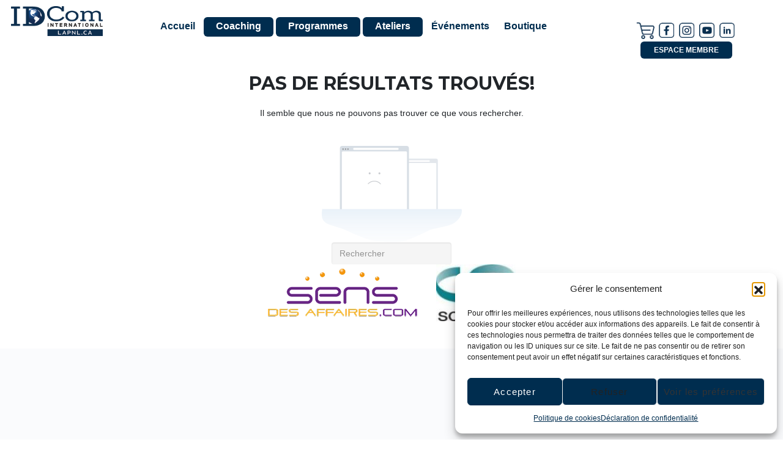

--- FILE ---
content_type: text/html; charset=UTF-8
request_url: https://lapnl.ca/category/praticien-hypnose-transtemporelle/
body_size: 42067
content:
<!DOCTYPE html>

<html lang="fr-FR">
	<head>		
		
		<meta charset="UTF-8" />
		<meta name="viewport" content="width=device-width, initial-scale=1, maximum-scale=1, user-scalable=no">
		<meta name="apple-mobile-web-app-capable" content="yes" />
		<meta name="msapplication-tap-highlight" content="no"/>
		<meta http-equiv="X-UA-Compatible" content="IE=edge" />
		<link rel="profile" href="https://gmpg.org/xfn/11" />
		<link rel="pingback" href="https://lapnl.ca/xmlrpc.php" />
		<!-- BuddyPress and bbPress Stylesheets are called in wp_head, if plugins are activated -->



        <link rel='stylesheet' id='boss-main-global-css' href='/wp-content/themes/boss-child/boss/main-global.css?ver=2.4.5' type='text/css' media='all' />
        <link rel='stylesheet' id='boss-main-desktop-css' href='/wp-content/themes/boss-child/boss/main-desktop.css?ver=2.4.5' type='text/css' media='screen and (min-width: 481px)' />
        <link rel='stylesheet' id='boss-main-mobile-css' href='/wp-content/themes/boss-child/boss/main-mobile.css?ver=2.4.5' type='text/css' media='screen and (max-width: 480px)' />
        <link rel='stylesheet' id='social-learner-css' href='/wp-content/themes/boss-child/boss/social-learner.css?ver=2.4.5' type='text/css' media='all' />
        <link rel='stylesheet' id='header-style-2-css' href='/wp-content/themes/boss-child/boss/header-style-2.css?ver=2.4.5' type='text/css' media='all' />


        <link rel='stylesheet' id='fontawesome-css' href='//maxcdn.bootstrapcdn.com/font-awesome/4.7.0/css/font-awesome.min.css?ver=4.7.0' type='text/css' media='all' />

		<script type="text/html" id="tmpl-bb-link-preview">
<% if ( link_scrapping ) { %>
	<% if ( link_loading ) { %>
		<span class="bb-url-scrapper-loading bb-ajax-loader"><i class="bb-icon-l bb-icon-spinner animate-spin"></i>Chargement de l’aperçu...</span>
	<% } %>
	<% if ( link_success || link_error ) { %>
		<a title="Annuler l&#039;aperçu" href="#" id="bb-close-link-suggestion">Remove Preview</a>
		<div class="bb-link-preview-container">

			<% if ( link_images && link_images.length && link_success && ! link_error && '' !== link_image_index ) { %>
				<div id="bb-url-scrapper-img-holder">
					<div class="bb-link-preview-image">
						<div class="bb-link-preview-image-cover">
							<img src="<%= link_images[link_image_index] %>"/>
						</div>
						<div class="bb-link-preview-icons">
							<%
							if ( link_images.length > 1 ) { %>
								<a data-bp-tooltip-pos="up" data-bp-tooltip="Change image" href="#" class="icon-exchange toolbar-button bp-tooltip" id="icon-exchange"><i class="bb-icon-l bb-icon-exchange"></i></a>
							<% } %>
							<% if ( link_images.length ) { %>
								<a data-bp-tooltip-pos="up" data-bp-tooltip="Remove image" href="#" class="icon-image-slash toolbar-button bp-tooltip" id="bb-link-preview-remove-image"><i class="bb-icon-l bb-icon-image-slash"></i></a>
							<% } %>
							<a data-bp-tooltip-pos="up" data-bp-tooltip="Confirmer" class="toolbar-button bp-tooltip" href="#" id="bb-link-preview-select-image">
								<i class="bb-icon-check bb-icon-l"></i>
							</a>
						</div>
					</div>
					<% if ( link_images.length > 1 ) { %>
						<div class="bb-url-thumb-nav">
							<button type="button" id="bb-url-prevPicButton"><span class="bb-icon-l bb-icon-angle-left"></span></button>
							<button type="button" id="bb-url-nextPicButton"><span class="bb-icon-l bb-icon-angle-right"></span></button>
							<div id="bb-url-scrapper-img-count">
								Image <%= link_image_index + 1 %>&nbsp;de&nbsp;<%= link_images.length %>
							</div>
						</div>
					<% } %>
				</div>
			<% } %>

			<% if ( link_success && ! link_error && link_url ) { %>
				<div class="bb-link-preview-info">
					<% var a = document.createElement('a');
						a.href = link_url;
						var hostname = a.hostname;
						var domainName = hostname.replace('www.', '' );
					%>

					<% if ( 'undefined' !== typeof link_title && link_title.trim() && link_description ) { %>
						<p class="bb-link-preview-link-name"><%= domainName %></p>
					<% } %>

					<% if ( link_success && ! link_error ) { %>
						<p class="bb-link-preview-title"><%= link_title %></p>
					<% } %>

					<% if ( link_success && ! link_error ) { %>
						<div class="bb-link-preview-excerpt"><p><%= link_description %></p></div>
					<% } %>
				</div>
			<% } %>
			<% if ( link_error && ! link_success ) { %>
				<div id="bb-url-error" class="bb-url-error"><%= link_error_msg %></div>
			<% } %>
		</div>
	<% } %>
<% } %>
</script>
<script type="text/html" id="tmpl-profile-card-popup">
	<div id="profile-card" class="bb-profile-card bb-popup-card" data-bp-item-id="" data-bp-item-component="members">

		<div class="skeleton-card">
			<div class="skeleton-card-body">
				<div class="skeleton-card-avatar bb-loading-bg"></div>
				<div class="skeleton-card-entity">
					<div class="skeleton-card-type bb-loading-bg"></div>
					<div class="skeleton-card-heading bb-loading-bg"></div>
					<div class="skeleton-card-meta bb-loading-bg"></div>
				</div>
			</div>
						<div class="skeleton-card-footer skeleton-footer-plain">
				<div class="skeleton-card-button bb-loading-bg"></div>
				<div class="skeleton-card-button bb-loading-bg"></div>
				<div class="skeleton-card-button bb-loading-bg"></div>
			</div>
		</div>

		<div class="bb-card-content">
			<div class="bb-card-body">
				<div class="bb-card-avatar">
					<span class="card-profile-status"></span>
					<img src="" alt="">
				</div>
				<div class="bb-card-entity">
					<div class="bb-card-profile-type"></div>
					<h4 class="bb-card-heading"></h4>
					<div class="bb-card-meta">
						<span class="card-meta-item card-meta-joined">Joined <span></span></span>
						<span class="card-meta-item card-meta-last-active"></span>
											</div>
				</div>
			</div>
			<div class="bb-card-footer">
								<div class="bb-card-action bb-card-action-outline">
					<a href="" class="card-button card-button-profile">Voir le profil</a>
				</div>
			</div>
		</div>

	</div>
</script>
<script type="text/html" id="tmpl-group-card-popup">
	<div id="group-card" class="bb-group-card bb-popup-card" data-bp-item-id="" data-bp-item-component="groups">

		<div class="skeleton-card">
			<div class="skeleton-card-body">
				<div class="skeleton-card-avatar bb-loading-bg"></div>
				<div class="skeleton-card-entity">
					<div class="skeleton-card-heading bb-loading-bg"></div>
					<div class="skeleton-card-meta bb-loading-bg"></div>
				</div>
			</div>
						<div class="skeleton-card-footer skeleton-footer-plain">
				<div class="skeleton-card-button bb-loading-bg"></div>
				<div class="skeleton-card-button bb-loading-bg"></div>
			</div>
		</div>

		<div class="bb-card-content">
			<div class="bb-card-body">
				<div class="bb-card-avatar">
					<img src="" alt="">
				</div>
				<div class="bb-card-entity">
					<h4 class="bb-card-heading"></h4>
					<div class="bb-card-meta">
						<span class="card-meta-item card-meta-status"></span>
						<span class="card-meta-item card-meta-type"></span>
						<span class="card-meta-item card-meta-last-active"></span>
					</div>
					<div class="card-group-members">
						<span class="bs-group-members"></span>
					</div>
				</div>
			</div>
			<div class="bb-card-footer">
								<div class="bb-card-action bb-card-action-outline">
					<a href="" class="card-button card-button-group">View Group</a>
				</div>
			</div>
		</div>

	</div>
</script>

            <style id="bb_learndash_30_custom_colors">

                
                .learndash-wrapper .bb-single-course-sidebar .ld-status.ld-primary-background {
                    background-color: #e2e7ed !important;
                    color: inherit !important;
                }

                .learndash-wrapper .ld-course-status .ld-status.ld-status-progress.ld-primary-background {
                    background-color: #ebe9e6 !important;
                    color: inherit !important;
                }

                .learndash-wrapper .learndash_content_wrap .wpProQuiz_content .wpProQuiz_button_reShowQuestion:hover {
                    background-color: #fff !important;
                }

                .learndash-wrapper .learndash_content_wrap .wpProQuiz_content .wpProQuiz_toplistTable th {
                    background-color: transparent !important;
                }

                .learndash-wrapper .wpProQuiz_content .wpProQuiz_button:not(.wpProQuiz_button_reShowQuestion):not(.wpProQuiz_button_restartQuiz) {
                    color: #fff !important;
                }

                .learndash-wrapper .wpProQuiz_content .wpProQuiz_button.wpProQuiz_button_restartQuiz {
                    color: #fff !important;
                }

                .wpProQuiz_content .wpProQuiz_results > div > .wpProQuiz_button,
                .learndash-wrapper .bb-learndash-content-wrap .ld-item-list .ld-item-list-item a.ld-item-name:hover,
                .learndash-wrapper .bb-learndash-content-wrap .ld-item-list .ld-item-list-item .ld-item-list-item-preview:hover a.ld-item-name .ld-item-title,
                .learndash-wrapper .bb-learndash-content-wrap .ld-item-list .ld-item-list-item .ld-item-list-item-preview:hover .ld-expand-button .ld-icon-arrow-down,
                .lms-topic-sidebar-wrapper .lms-lessions-list > ol li a.bb-lesson-head:hover,
                .learndash-wrapper .bb-learndash-content-wrap .ld-primary-color-hover:hover,
                .learndash-wrapper .learndash_content_wrap .ld-table-list-item-quiz .ld-primary-color-hover:hover .ld-item-title,
                .learndash-wrapper .ld-item-list-item-expanded .ld-table-list-items .ld-table-list-item .ld-table-list-item-quiz .ld-primary-color-hover:hover .ld-item-title,
                .learndash-wrapper .ld-table-list .ld-table-list-items div.ld-table-list-item a.ld-table-list-item-preview:hover .ld-topic-title,
                .lms-lesson-content .bb-type-list li a:hover,
                .lms-lesson-content .lms-quiz-list li a:hover,
                .learndash-wrapper .ld-expand-button.ld-button-alternate:hover .ld-icon-arrow-down,
                .learndash-wrapper .ld-table-list .ld-table-list-items div.ld-table-list-item a.ld-table-list-item-preview:hover .ld-topic-title:before,
                .bb-lessons-list .lms-toggle-lesson i:hover,
                .lms-topic-sidebar-wrapper .lms-course-quizzes-list > ul li a:hover,
                .lms-topic-sidebar-wrapper .lms-course-members-list .course-members-list a:hover,
                .lms-topic-sidebar-wrapper .lms-course-members-list .bb-course-member-wrap > .list-members-extra,
                .lms-topic-sidebar-wrapper .lms-course-members-list .bb-course-member-wrap > .list-members-extra:hover,
                .learndash-wrapper .ld-item-list .ld-item-list-item.ld-item-lesson-item .ld-item-list-item-preview .ld-item-name .ld-item-title .ld-item-components span,
                .bb-about-instructor h5 a:hover,
                .learndash_content_wrap .comment-respond .comment-author:hover,
                .single-sfwd-courses .comment-respond .comment-author:hover {
                    color: #002d4f !important;
                }

                .learndash-wrapper .learndash_content_wrap #quiz_continue_link,
                .learndash-wrapper .learndash_content_wrap .learndash_mark_complete_button,
                .learndash-wrapper .learndash_content_wrap #learndash_mark_complete_button,
                .learndash-wrapper .learndash_content_wrap .ld-status-complete,
                .learndash-wrapper .learndash_content_wrap .ld-alert-success .ld-button,
                .learndash-wrapper .learndash_content_wrap .ld-alert-success .ld-alert-icon,
                .wpProQuiz_questionList[data-type="assessment_answer"] .wpProQuiz_questionListItem label.is-selected:before,
                .wpProQuiz_questionList[data-type="single"] .wpProQuiz_questionListItem label.is-selected:before,
                .wpProQuiz_questionList[data-type="multiple"] .wpProQuiz_questionListItem label.is-selected:before {
                    background-color: #002d4f !important;
                }

                .wpProQuiz_content .wpProQuiz_results > div > .wpProQuiz_button,
                .wpProQuiz_questionList[data-type="multiple"] .wpProQuiz_questionListItem label.is-selected:before {
                    border-color: #002d4f !important;
                }

                .learndash-wrapper .wpProQuiz_content .wpProQuiz_button.wpProQuiz_button_restartQuiz,
                .learndash-wrapper .wpProQuiz_content .wpProQuiz_button.wpProQuiz_button_restartQuiz:hover,
                #learndash-page-content .sfwd-course-nav .learndash_next_prev_link a:hover,
                .bb-cover-list-item .ld-primary-background {
                    background-color: #002d4f !important;
                }

                
                
                .lms-topic-sidebar-wrapper .ld-secondary-background,
                .i-progress.i-progress-completed,
                .bb-cover-list-item .ld-secondary-background,
                .learndash-wrapper .ld-status-icon.ld-status-complete.ld-secondary-background,
                .learndash-wrapper .ld-status-icon.ld-quiz-complete,
                .ld-progress-bar .ld-progress-bar-percentage.ld-secondary-background {
                    background-color: #f14e56 !important;
                }

                .bb-progress .bb-progress-circle {
                    border-color: #f14e56 !important;
                }

                .learndash-wrapper .ld-alert-success {
                    border-color: #DCDFE3 !important;
                }

                .learndash-wrapper .ld-secondary-in-progress-icon {
                    color: #f14e56 !important;
                }

                .learndash-wrapper .bb-learndash-content-wrap .ld-secondary-in-progress-icon {
                    border-left-color: #DEDFE2 !important;
                    border-top-color: #DEDFE2 !important;
                }

                
                
                .learndash-wrapper .ld-item-list .ld-item-list-item.ld-item-lesson-item .ld-item-name .ld-item-title .ld-item-components span.ld-status-waiting,
                .learndash-wrapper .ld-item-list .ld-item-list-item.ld-item-lesson-item .ld-item-name .ld-item-title .ld-item-components span.ld-status-waiting span.ld-icon,
                .learndash-wrapper .ld-status-waiting {
                    background-color: #ffd200 !important;
                }

                
            </style>

			<meta name='robots' content='index, follow, max-image-preview:large, max-snippet:-1, max-video-preview:-1' />

<!-- Google Tag Manager for WordPress by gtm4wp.com -->
<script data-cfasync="false" data-pagespeed-no-defer>
	var gtm4wp_datalayer_name = "dataLayer";
	var dataLayer = dataLayer || [];
	const gtm4wp_use_sku_instead = 0;
	const gtm4wp_currency = 'CAD';
	const gtm4wp_product_per_impression = 10;
	const gtm4wp_clear_ecommerce = false;
	const gtm4wp_datalayer_max_timeout = 2000;
</script>
<!-- End Google Tag Manager for WordPress by gtm4wp.com -->
	<!-- This site is optimized with the Yoast SEO plugin v26.7 - https://yoast.com/wordpress/plugins/seo/ -->
	<title>Archives des Praticien hypnose transtemporelle - IDCom international</title>
	<link rel="canonical" href="https://lapnl.ca/category/praticien-hypnose-transtemporelle/" />
	<meta property="og:locale" content="fr_FR" />
	<meta property="og:type" content="article" />
	<meta property="og:title" content="Archives des Praticien hypnose transtemporelle - IDCom international" />
	<meta property="og:url" content="https://lapnl.ca/category/praticien-hypnose-transtemporelle/" />
	<meta property="og:site_name" content="IDCom international" />
	<meta name="twitter:card" content="summary_large_image" />
	<script type="application/ld+json" class="yoast-schema-graph">{"@context":"https://schema.org","@graph":[{"@type":"CollectionPage","@id":"https://lapnl.ca/category/praticien-hypnose-transtemporelle/","url":"https://lapnl.ca/category/praticien-hypnose-transtemporelle/","name":"Archives des Praticien hypnose transtemporelle - IDCom international","isPartOf":{"@id":"https://lapnl.ca/#website"},"breadcrumb":{"@id":"https://lapnl.ca/category/praticien-hypnose-transtemporelle/#breadcrumb"},"inLanguage":"fr-FR"},{"@type":"BreadcrumbList","@id":"https://lapnl.ca/category/praticien-hypnose-transtemporelle/#breadcrumb","itemListElement":[{"@type":"ListItem","position":1,"name":"Accueil","item":"https://lapnl.ca/"},{"@type":"ListItem","position":2,"name":"Praticien hypnose transtemporelle"}]},{"@type":"WebSite","@id":"https://lapnl.ca/#website","url":"https://lapnl.ca/","name":"IDCom international","description":"Site Membre","publisher":{"@id":"https://lapnl.ca/#organization"},"potentialAction":[{"@type":"SearchAction","target":{"@type":"EntryPoint","urlTemplate":"https://lapnl.ca/?s={search_term_string}"},"query-input":{"@type":"PropertyValueSpecification","valueRequired":true,"valueName":"search_term_string"}}],"inLanguage":"fr-FR"},{"@type":"Organization","@id":"https://lapnl.ca/#organization","name":"IDCom International","url":"https://lapnl.ca/","logo":{"@type":"ImageObject","inLanguage":"fr-FR","@id":"https://lapnl.ca/#/schema/logo/image/","url":"https://lapnl.ca/wp-content/uploads/2021/08/logo-idcom.png","contentUrl":"https://lapnl.ca/wp-content/uploads/2021/08/logo-idcom.png","width":350,"height":350,"caption":"IDCom International"},"image":{"@id":"https://lapnl.ca/#/schema/logo/image/"},"sameAs":["https://web.facebook.com/pnlidcom"]}]}</script>
	<!-- / Yoast SEO plugin. -->


<script type='application/javascript'  id='pys-version-script'>console.log('PixelYourSite Free version 11.1.5.2');</script>
<link rel='dns-prefetch' href='//cdn.jsdelivr.net' />
<link rel="alternate" type="application/rss+xml" title="IDCom international &raquo; Flux" href="https://lapnl.ca/feed/" />
<link rel="alternate" type="application/rss+xml" title="IDCom international &raquo; Flux des commentaires" href="https://lapnl.ca/comments/feed/" />
<link rel="alternate" type="text/calendar" title="IDCom international &raquo; Flux iCal" href="https://lapnl.ca/events/?ical=1" />
<link rel="alternate" type="application/rss+xml" title="IDCom international &raquo; Flux de la catégorie Praticien hypnose transtemporelle" href="https://lapnl.ca/category/praticien-hypnose-transtemporelle/feed/" />
<meta name="generator" content="Event Espresso Version 5.0.50" />
<style id='wp-img-auto-sizes-contain-inline-css' type='text/css'>
img:is([sizes=auto i],[sizes^="auto," i]){contain-intrinsic-size:3000px 1500px}
/*# sourceURL=wp-img-auto-sizes-contain-inline-css */
</style>
<link rel='stylesheet' id='mp-theme-css' href='https://lapnl.ca/wp-content/plugins/memberpress/css/ui/theme.css?ver=1.12.11' type='text/css' media='all' />
<link rel='stylesheet' id='bp-nouveau-icons-map-css' href='https://lapnl.ca/wp-content/plugins/buddyboss-platform/bp-templates/bp-nouveau/icons/css/icons-map.min.css?ver=2.15.3' type='text/css' media='all' />
<link rel='stylesheet' id='bp-nouveau-bb-icons-css' href='https://lapnl.ca/wp-content/plugins/buddyboss-platform/bp-templates/bp-nouveau/icons/css/bb-icons.min.css?ver=1.0.8' type='text/css' media='all' />
<link rel='stylesheet' id='dashicons-css' href='https://lapnl.ca/wp-includes/css/dashicons.min.css?ver=6.9' type='text/css' media='all' />
<link rel='stylesheet' id='bp-nouveau-css' href='https://lapnl.ca/wp-content/plugins/buddyboss-platform/bp-templates/bp-nouveau/css/buddypress.min.css?ver=2.15.3' type='text/css' media='all' />
<style id='bp-nouveau-inline-css' type='text/css'>
.list-wrap .bs-group-cover a:before{ background:unset; }
/*# sourceURL=bp-nouveau-inline-css */
</style>
<link rel='stylesheet' id='qtip-css-css' href='https://lapnl.ca/wp-content/plugins/event-espresso-core-reg/core/third_party_libs/qtip/jquery.qtip.css?ver=2.2' type='text/css' media='all' />
<link rel='stylesheet' id='buddyboss_legacy-css' href='https://lapnl.ca/wp-content/themes/buddyboss-theme/inc/plugins/buddyboss-menu-icons/vendor/kucrut/icon-picker/css/types/buddyboss_legacy.css?ver=1.0' type='text/css' media='all' />
<link rel='stylesheet' id='wp-block-library-css' href='https://lapnl.ca/wp-includes/css/dist/block-library/style.min.css?ver=6.9' type='text/css' media='all' />
<link rel='stylesheet' id='wc-blocks-style-css' href='https://lapnl.ca/wp-content/plugins/woocommerce/assets/client/blocks/wc-blocks.css?ver=wc-10.4.3' type='text/css' media='all' />
<style id='global-styles-inline-css' type='text/css'>
:root{--wp--preset--aspect-ratio--square: 1;--wp--preset--aspect-ratio--4-3: 4/3;--wp--preset--aspect-ratio--3-4: 3/4;--wp--preset--aspect-ratio--3-2: 3/2;--wp--preset--aspect-ratio--2-3: 2/3;--wp--preset--aspect-ratio--16-9: 16/9;--wp--preset--aspect-ratio--9-16: 9/16;--wp--preset--color--black: #000000;--wp--preset--color--cyan-bluish-gray: #abb8c3;--wp--preset--color--white: #ffffff;--wp--preset--color--pale-pink: #f78da7;--wp--preset--color--vivid-red: #cf2e2e;--wp--preset--color--luminous-vivid-orange: #ff6900;--wp--preset--color--luminous-vivid-amber: #fcb900;--wp--preset--color--light-green-cyan: #7bdcb5;--wp--preset--color--vivid-green-cyan: #00d084;--wp--preset--color--pale-cyan-blue: #8ed1fc;--wp--preset--color--vivid-cyan-blue: #0693e3;--wp--preset--color--vivid-purple: #9b51e0;--wp--preset--gradient--vivid-cyan-blue-to-vivid-purple: linear-gradient(135deg,rgb(6,147,227) 0%,rgb(155,81,224) 100%);--wp--preset--gradient--light-green-cyan-to-vivid-green-cyan: linear-gradient(135deg,rgb(122,220,180) 0%,rgb(0,208,130) 100%);--wp--preset--gradient--luminous-vivid-amber-to-luminous-vivid-orange: linear-gradient(135deg,rgb(252,185,0) 0%,rgb(255,105,0) 100%);--wp--preset--gradient--luminous-vivid-orange-to-vivid-red: linear-gradient(135deg,rgb(255,105,0) 0%,rgb(207,46,46) 100%);--wp--preset--gradient--very-light-gray-to-cyan-bluish-gray: linear-gradient(135deg,rgb(238,238,238) 0%,rgb(169,184,195) 100%);--wp--preset--gradient--cool-to-warm-spectrum: linear-gradient(135deg,rgb(74,234,220) 0%,rgb(151,120,209) 20%,rgb(207,42,186) 40%,rgb(238,44,130) 60%,rgb(251,105,98) 80%,rgb(254,248,76) 100%);--wp--preset--gradient--blush-light-purple: linear-gradient(135deg,rgb(255,206,236) 0%,rgb(152,150,240) 100%);--wp--preset--gradient--blush-bordeaux: linear-gradient(135deg,rgb(254,205,165) 0%,rgb(254,45,45) 50%,rgb(107,0,62) 100%);--wp--preset--gradient--luminous-dusk: linear-gradient(135deg,rgb(255,203,112) 0%,rgb(199,81,192) 50%,rgb(65,88,208) 100%);--wp--preset--gradient--pale-ocean: linear-gradient(135deg,rgb(255,245,203) 0%,rgb(182,227,212) 50%,rgb(51,167,181) 100%);--wp--preset--gradient--electric-grass: linear-gradient(135deg,rgb(202,248,128) 0%,rgb(113,206,126) 100%);--wp--preset--gradient--midnight: linear-gradient(135deg,rgb(2,3,129) 0%,rgb(40,116,252) 100%);--wp--preset--font-size--small: 13px;--wp--preset--font-size--medium: 20px;--wp--preset--font-size--large: 36px;--wp--preset--font-size--x-large: 42px;--wp--preset--spacing--20: 0.44rem;--wp--preset--spacing--30: 0.67rem;--wp--preset--spacing--40: 1rem;--wp--preset--spacing--50: 1.5rem;--wp--preset--spacing--60: 2.25rem;--wp--preset--spacing--70: 3.38rem;--wp--preset--spacing--80: 5.06rem;--wp--preset--shadow--natural: 6px 6px 9px rgba(0, 0, 0, 0.2);--wp--preset--shadow--deep: 12px 12px 50px rgba(0, 0, 0, 0.4);--wp--preset--shadow--sharp: 6px 6px 0px rgba(0, 0, 0, 0.2);--wp--preset--shadow--outlined: 6px 6px 0px -3px rgb(255, 255, 255), 6px 6px rgb(0, 0, 0);--wp--preset--shadow--crisp: 6px 6px 0px rgb(0, 0, 0);}:root :where(.is-layout-flow) > :first-child{margin-block-start: 0;}:root :where(.is-layout-flow) > :last-child{margin-block-end: 0;}:root :where(.is-layout-flow) > *{margin-block-start: 24px;margin-block-end: 0;}:root :where(.is-layout-constrained) > :first-child{margin-block-start: 0;}:root :where(.is-layout-constrained) > :last-child{margin-block-end: 0;}:root :where(.is-layout-constrained) > *{margin-block-start: 24px;margin-block-end: 0;}:root :where(.is-layout-flex){gap: 24px;}:root :where(.is-layout-grid){gap: 24px;}body .is-layout-flex{display: flex;}.is-layout-flex{flex-wrap: wrap;align-items: center;}.is-layout-flex > :is(*, div){margin: 0;}body .is-layout-grid{display: grid;}.is-layout-grid > :is(*, div){margin: 0;}.has-black-color{color: var(--wp--preset--color--black) !important;}.has-cyan-bluish-gray-color{color: var(--wp--preset--color--cyan-bluish-gray) !important;}.has-white-color{color: var(--wp--preset--color--white) !important;}.has-pale-pink-color{color: var(--wp--preset--color--pale-pink) !important;}.has-vivid-red-color{color: var(--wp--preset--color--vivid-red) !important;}.has-luminous-vivid-orange-color{color: var(--wp--preset--color--luminous-vivid-orange) !important;}.has-luminous-vivid-amber-color{color: var(--wp--preset--color--luminous-vivid-amber) !important;}.has-light-green-cyan-color{color: var(--wp--preset--color--light-green-cyan) !important;}.has-vivid-green-cyan-color{color: var(--wp--preset--color--vivid-green-cyan) !important;}.has-pale-cyan-blue-color{color: var(--wp--preset--color--pale-cyan-blue) !important;}.has-vivid-cyan-blue-color{color: var(--wp--preset--color--vivid-cyan-blue) !important;}.has-vivid-purple-color{color: var(--wp--preset--color--vivid-purple) !important;}.has-black-background-color{background-color: var(--wp--preset--color--black) !important;}.has-cyan-bluish-gray-background-color{background-color: var(--wp--preset--color--cyan-bluish-gray) !important;}.has-white-background-color{background-color: var(--wp--preset--color--white) !important;}.has-pale-pink-background-color{background-color: var(--wp--preset--color--pale-pink) !important;}.has-vivid-red-background-color{background-color: var(--wp--preset--color--vivid-red) !important;}.has-luminous-vivid-orange-background-color{background-color: var(--wp--preset--color--luminous-vivid-orange) !important;}.has-luminous-vivid-amber-background-color{background-color: var(--wp--preset--color--luminous-vivid-amber) !important;}.has-light-green-cyan-background-color{background-color: var(--wp--preset--color--light-green-cyan) !important;}.has-vivid-green-cyan-background-color{background-color: var(--wp--preset--color--vivid-green-cyan) !important;}.has-pale-cyan-blue-background-color{background-color: var(--wp--preset--color--pale-cyan-blue) !important;}.has-vivid-cyan-blue-background-color{background-color: var(--wp--preset--color--vivid-cyan-blue) !important;}.has-vivid-purple-background-color{background-color: var(--wp--preset--color--vivid-purple) !important;}.has-black-border-color{border-color: var(--wp--preset--color--black) !important;}.has-cyan-bluish-gray-border-color{border-color: var(--wp--preset--color--cyan-bluish-gray) !important;}.has-white-border-color{border-color: var(--wp--preset--color--white) !important;}.has-pale-pink-border-color{border-color: var(--wp--preset--color--pale-pink) !important;}.has-vivid-red-border-color{border-color: var(--wp--preset--color--vivid-red) !important;}.has-luminous-vivid-orange-border-color{border-color: var(--wp--preset--color--luminous-vivid-orange) !important;}.has-luminous-vivid-amber-border-color{border-color: var(--wp--preset--color--luminous-vivid-amber) !important;}.has-light-green-cyan-border-color{border-color: var(--wp--preset--color--light-green-cyan) !important;}.has-vivid-green-cyan-border-color{border-color: var(--wp--preset--color--vivid-green-cyan) !important;}.has-pale-cyan-blue-border-color{border-color: var(--wp--preset--color--pale-cyan-blue) !important;}.has-vivid-cyan-blue-border-color{border-color: var(--wp--preset--color--vivid-cyan-blue) !important;}.has-vivid-purple-border-color{border-color: var(--wp--preset--color--vivid-purple) !important;}.has-vivid-cyan-blue-to-vivid-purple-gradient-background{background: var(--wp--preset--gradient--vivid-cyan-blue-to-vivid-purple) !important;}.has-light-green-cyan-to-vivid-green-cyan-gradient-background{background: var(--wp--preset--gradient--light-green-cyan-to-vivid-green-cyan) !important;}.has-luminous-vivid-amber-to-luminous-vivid-orange-gradient-background{background: var(--wp--preset--gradient--luminous-vivid-amber-to-luminous-vivid-orange) !important;}.has-luminous-vivid-orange-to-vivid-red-gradient-background{background: var(--wp--preset--gradient--luminous-vivid-orange-to-vivid-red) !important;}.has-very-light-gray-to-cyan-bluish-gray-gradient-background{background: var(--wp--preset--gradient--very-light-gray-to-cyan-bluish-gray) !important;}.has-cool-to-warm-spectrum-gradient-background{background: var(--wp--preset--gradient--cool-to-warm-spectrum) !important;}.has-blush-light-purple-gradient-background{background: var(--wp--preset--gradient--blush-light-purple) !important;}.has-blush-bordeaux-gradient-background{background: var(--wp--preset--gradient--blush-bordeaux) !important;}.has-luminous-dusk-gradient-background{background: var(--wp--preset--gradient--luminous-dusk) !important;}.has-pale-ocean-gradient-background{background: var(--wp--preset--gradient--pale-ocean) !important;}.has-electric-grass-gradient-background{background: var(--wp--preset--gradient--electric-grass) !important;}.has-midnight-gradient-background{background: var(--wp--preset--gradient--midnight) !important;}.has-small-font-size{font-size: var(--wp--preset--font-size--small) !important;}.has-medium-font-size{font-size: var(--wp--preset--font-size--medium) !important;}.has-large-font-size{font-size: var(--wp--preset--font-size--large) !important;}.has-x-large-font-size{font-size: var(--wp--preset--font-size--x-large) !important;}
/*# sourceURL=global-styles-inline-css */
</style>

<style id='classic-theme-styles-inline-css' type='text/css'>
/*! This file is auto-generated */
.wp-block-button__link{color:#fff;background-color:#32373c;border-radius:9999px;box-shadow:none;text-decoration:none;padding:calc(.667em + 2px) calc(1.333em + 2px);font-size:1.125em}.wp-block-file__button{background:#32373c;color:#fff;text-decoration:none}
/*# sourceURL=/wp-includes/css/classic-themes.min.css */
</style>
<link rel='stylesheet' id='h5ap-public-css' href='https://lapnl.ca/wp-content/plugins/html5-audio-player/assets/css/style.css?ver=2.5.3' type='text/css' media='all' />
<link rel='stylesheet' id='woocommerce-layout-css' href='https://lapnl.ca/wp-content/plugins/woocommerce/assets/css/woocommerce-layout.css?ver=10.4.3' type='text/css' media='all' />
<link rel='stylesheet' id='woocommerce-smallscreen-css' href='https://lapnl.ca/wp-content/plugins/woocommerce/assets/css/woocommerce-smallscreen.css?ver=10.4.3' type='text/css' media='only screen and (max-width: 768px)' />
<link rel='stylesheet' id='woocommerce-general-css' href='https://lapnl.ca/wp-content/plugins/woocommerce/assets/css/woocommerce.css?ver=10.4.3' type='text/css' media='all' />
<style id='woocommerce-inline-inline-css' type='text/css'>
.woocommerce form .form-row .required { visibility: visible; }
/*# sourceURL=woocommerce-inline-inline-css */
</style>
<link rel='stylesheet' id='learndash_quiz_front_css-css' href='//lapnl.ca/wp-content/plugins/sfwd-lms/themes/legacy/templates/learndash_quiz_front.min.css?ver=4.25.6' type='text/css' media='all' />
<link rel='stylesheet' id='learndash-css' href='//lapnl.ca/wp-content/plugins/sfwd-lms/src/assets/dist/css/styles.css?ver=4.25.6' type='text/css' media='all' />
<link rel='stylesheet' id='jquery-dropdown-css-css' href='//lapnl.ca/wp-content/plugins/sfwd-lms/assets/css/jquery.dropdown.min.css?ver=4.25.6' type='text/css' media='all' />
<link rel='stylesheet' id='learndash_lesson_video-css' href='//lapnl.ca/wp-content/plugins/sfwd-lms/themes/legacy/templates/learndash_lesson_video.min.css?ver=4.25.6' type='text/css' media='all' />
<link rel='stylesheet' id='learndash-admin-bar-css' href='https://lapnl.ca/wp-content/plugins/sfwd-lms/src/assets/dist/css/admin-bar/styles.css?ver=4.25.6' type='text/css' media='all' />
<link rel='stylesheet' id='learndash-course-grid-skin-grid-css' href='https://lapnl.ca/wp-content/plugins/sfwd-lms/includes/course-grid/templates/skins/grid/style.css?ver=4.25.6' type='text/css' media='all' />
<link rel='stylesheet' id='learndash-course-grid-pagination-css' href='https://lapnl.ca/wp-content/plugins/sfwd-lms/includes/course-grid/templates/pagination/style.css?ver=4.25.6' type='text/css' media='all' />
<link rel='stylesheet' id='learndash-course-grid-filter-css' href='https://lapnl.ca/wp-content/plugins/sfwd-lms/includes/course-grid/templates/filter/style.css?ver=4.25.6' type='text/css' media='all' />
<link rel='stylesheet' id='learndash-course-grid-card-grid-1-css' href='https://lapnl.ca/wp-content/plugins/sfwd-lms/includes/course-grid/templates/cards/grid-1/style.css?ver=4.25.6' type='text/css' media='all' />
<link rel='stylesheet' id='cmplz-general-css' href='https://lapnl.ca/wp-content/plugins/complianz-gdpr-premium/assets/css/cookieblocker.min.css?ver=1768320246' type='text/css' media='all' />
<link rel='stylesheet' id='bootstrap-css-css' href='https://cdn.jsdelivr.net/npm/bootstrap@5.3.3/dist/css/bootstrap.min.css?ver=5.3.3' type='text/css' media='all' />
<link rel='stylesheet' id='redux-extendify-styles-css' href='https://lapnl.ca/wp-content/themes/buddyboss-theme/inc/admin/framework/redux-core/assets/css/extendify-utilities.css?ver=4.4.11' type='text/css' media='all' />
<link rel='stylesheet' id='buddyboss-theme-fonts-css' href='https://lapnl.ca/wp-content/themes/buddyboss-theme/assets/fonts/fonts.css?ver=2.15.2' type='text/css' media='all' />
<link rel='stylesheet' id='learndash-front-css' href='//lapnl.ca/wp-content/plugins/sfwd-lms/themes/ld30/assets/css/learndash.min.css?ver=4.25.6' type='text/css' media='all' />
<style id='learndash-front-inline-css' type='text/css'>
		.learndash-wrapper .ld-item-list .ld-item-list-item.ld-is-next,
		.learndash-wrapper .wpProQuiz_content .wpProQuiz_questionListItem label:focus-within {
			border-color: #002d4f;
		}

		/*
		.learndash-wrapper a:not(.ld-button):not(#quiz_continue_link):not(.ld-focus-menu-link):not(.btn-blue):not(#quiz_continue_link):not(.ld-js-register-account):not(#ld-focus-mode-course-heading):not(#btn-join):not(.ld-item-name):not(.ld-table-list-item-preview):not(.ld-lesson-item-preview-heading),
		 */

		.learndash-wrapper .ld-breadcrumbs a,
		.learndash-wrapper .ld-lesson-item.ld-is-current-lesson .ld-lesson-item-preview-heading,
		.learndash-wrapper .ld-lesson-item.ld-is-current-lesson .ld-lesson-title,
		.learndash-wrapper .ld-primary-color-hover:hover,
		.learndash-wrapper .ld-primary-color,
		.learndash-wrapper .ld-primary-color-hover:hover,
		.learndash-wrapper .ld-primary-color,
		.learndash-wrapper .ld-tabs .ld-tabs-navigation .ld-tab.ld-active,
		.learndash-wrapper .ld-button.ld-button-transparent,
		.learndash-wrapper .ld-button.ld-button-reverse,
		.learndash-wrapper .ld-icon-certificate,
		.learndash-wrapper .ld-login-modal .ld-login-modal-login .ld-modal-heading,
		#wpProQuiz_user_content a,
		.learndash-wrapper .ld-item-list .ld-item-list-item a.ld-item-name:hover,
		.learndash-wrapper .ld-focus-comments__heading-actions .ld-expand-button,
		.learndash-wrapper .ld-focus-comments__heading a,
		.learndash-wrapper .ld-focus-comments .comment-respond a,
		.learndash-wrapper .ld-focus-comment .ld-comment-reply a.comment-reply-link:hover,
		.learndash-wrapper .ld-expand-button.ld-button-alternate {
			color: #002d4f !important;
		}

		.learndash-wrapper .ld-focus-comment.bypostauthor>.ld-comment-wrapper,
		.learndash-wrapper .ld-focus-comment.role-group_leader>.ld-comment-wrapper,
		.learndash-wrapper .ld-focus-comment.role-administrator>.ld-comment-wrapper {
			background-color:rgba(0, 45, 79, 0.03) !important;
		}


		.learndash-wrapper .ld-primary-background,
		.learndash-wrapper .ld-tabs .ld-tabs-navigation .ld-tab.ld-active:after {
			background: #002d4f !important;
		}



		.learndash-wrapper .ld-course-navigation .ld-lesson-item.ld-is-current-lesson .ld-status-incomplete,
		.learndash-wrapper .ld-focus-comment.bypostauthor:not(.ptype-sfwd-assignment) >.ld-comment-wrapper>.ld-comment-avatar img,
		.learndash-wrapper .ld-focus-comment.role-group_leader>.ld-comment-wrapper>.ld-comment-avatar img,
		.learndash-wrapper .ld-focus-comment.role-administrator>.ld-comment-wrapper>.ld-comment-avatar img {
			border-color: #002d4f !important;
		}



		.learndash-wrapper .ld-loading::before {
			border-top:3px solid #002d4f !important;
		}

		.learndash-wrapper .ld-button:hover:not([disabled]):not(.ld-button-transparent):not(.ld--ignore-inline-css),
		#learndash-tooltips .ld-tooltip:after,
		#learndash-tooltips .ld-tooltip,
		.ld-tooltip:not(.ld-tooltip--modern) [role="tooltip"],
		.learndash-wrapper .ld-primary-background,
		.learndash-wrapper .btn-join:not(.ld--ignore-inline-css),
		.learndash-wrapper #btn-join:not(.ld--ignore-inline-css),
		.learndash-wrapper .ld-button:not([disabled]):not(.ld-button-reverse):not(.ld-button-transparent):not(.ld--ignore-inline-css),
		.learndash-wrapper .ld-expand-button:not([disabled]),
		.learndash-wrapper .wpProQuiz_content .wpProQuiz_button:not([disabled]):not(.wpProQuiz_button_reShowQuestion):not(.wpProQuiz_button_restartQuiz),
		.learndash-wrapper .wpProQuiz_content .wpProQuiz_button2:not([disabled]),
		.learndash-wrapper .ld-focus .ld-focus-sidebar .ld-course-navigation-heading,
		.learndash-wrapper .ld-focus-comments .form-submit #submit,
		.learndash-wrapper .ld-login-modal input[type='submit']:not([disabled]),
		.learndash-wrapper .ld-login-modal .ld-login-modal-register:not([disabled]),
		.learndash-wrapper .wpProQuiz_content .wpProQuiz_certificate a.btn-blue:not([disabled]),
		.learndash-wrapper .ld-focus .ld-focus-header .ld-user-menu .ld-user-menu-items a:not([disabled]),
		#wpProQuiz_user_content table.wp-list-table thead th,
		#wpProQuiz_overlay_close:not([disabled]),
		.learndash-wrapper .ld-expand-button.ld-button-alternate:not([disabled]) .ld-icon {
			background-color: #002d4f !important;
			color: #ffffff;
		}

		.learndash-wrapper .ld-focus .ld-focus-sidebar .ld-focus-sidebar-trigger:not([disabled]):not(:hover):not(:focus) .ld-icon {
			background-color: #002d4f;
		}

		.learndash-wrapper .ld-focus .ld-focus-sidebar .ld-focus-sidebar-trigger:hover .ld-icon,
		.learndash-wrapper .ld-focus .ld-focus-sidebar .ld-focus-sidebar-trigger:focus .ld-icon {
			border-color: #002d4f;
			color: #002d4f;
		}

		.learndash-wrapper .ld-button:focus:not(.ld-button-transparent):not(.ld--ignore-inline-css),
		.learndash-wrapper .btn-join:focus:not(.ld--ignore-inline-css),
		.learndash-wrapper #btn-join:focus:not(.ld--ignore-inline-css),
		.learndash-wrapper .ld-expand-button:focus,
		.learndash-wrapper .wpProQuiz_content .wpProQuiz_button:not(.wpProQuiz_button_reShowQuestion):focus:not(.wpProQuiz_button_restartQuiz),
		.learndash-wrapper .wpProQuiz_content .wpProQuiz_button2:focus,
		.learndash-wrapper .ld-focus-comments .form-submit #submit,
		.learndash-wrapper .ld-login-modal input[type='submit']:focus,
		.learndash-wrapper .ld-login-modal .ld-login-modal-register:focus,
		.learndash-wrapper .wpProQuiz_content .wpProQuiz_certificate a.btn-blue:focus {
			opacity: 0.75; /* Replicates the hover/focus states pre-4.21.3. */
			outline-color: #002d4f;
		}

		.learndash-wrapper .ld-button:hover:not(.ld-button-transparent):not(.ld--ignore-inline-css),
		.learndash-wrapper .btn-join:hover:not(.ld--ignore-inline-css),
		.learndash-wrapper #btn-join:hover:not(.ld--ignore-inline-css),
		.learndash-wrapper .ld-expand-button:hover,
		.learndash-wrapper .wpProQuiz_content .wpProQuiz_button:not(.wpProQuiz_button_reShowQuestion):hover:not(.wpProQuiz_button_restartQuiz),
		.learndash-wrapper .wpProQuiz_content .wpProQuiz_button2:hover,
		.learndash-wrapper .ld-focus-comments .form-submit #submit,
		.learndash-wrapper .ld-login-modal input[type='submit']:hover,
		.learndash-wrapper .ld-login-modal .ld-login-modal-register:hover,
		.learndash-wrapper .wpProQuiz_content .wpProQuiz_certificate a.btn-blue:hover {
			background-color: #002d4f; /* Replicates the hover/focus states pre-4.21.3. */
			opacity: 0.85; /* Replicates the hover/focus states pre-4.21.3. */
		}

		.learndash-wrapper .ld-item-list .ld-item-search .ld-closer:focus {
			border-color: #002d4f;
		}

		.learndash-wrapper .ld-focus .ld-focus-header .ld-user-menu .ld-user-menu-items:before {
			border-bottom-color: #002d4f !important;
		}

		.learndash-wrapper .ld-button.ld-button-transparent:hover {
			background: transparent !important;
		}

		.learndash-wrapper .ld-button.ld-button-transparent:focus {
			outline-color: #002d4f;
		}

		.learndash-wrapper .ld-focus .ld-focus-header .sfwd-mark-complete .learndash_mark_complete_button:not(.ld--ignore-inline-css),
		.learndash-wrapper .ld-focus .ld-focus-header #sfwd-mark-complete #learndash_mark_complete_button,
		.learndash-wrapper .ld-button.ld-button-transparent,
		.learndash-wrapper .ld-button.ld-button-alternate,
		.learndash-wrapper .ld-expand-button.ld-button-alternate {
			background-color:transparent !important;
		}

		.learndash-wrapper .ld-focus-header .ld-user-menu .ld-user-menu-items a,
		.learndash-wrapper .ld-button.ld-button-reverse:hover,
		.learndash-wrapper .ld-alert-success .ld-alert-icon.ld-icon-certificate,
		.learndash-wrapper .ld-alert-warning .ld-button,
		.learndash-wrapper .ld-primary-background.ld-status {
			color:white !important;
		}

		.learndash-wrapper .ld-status.ld-status-unlocked {
			background-color: rgba(0,45,79,0.2) !important;
			color: #002d4f !important;
		}

		.learndash-wrapper .wpProQuiz_content .wpProQuiz_addToplist {
			background-color: rgba(0,45,79,0.1) !important;
			border: 1px solid #002d4f !important;
		}

		.learndash-wrapper .wpProQuiz_content .wpProQuiz_toplistTable th {
			background: #002d4f !important;
		}

		.learndash-wrapper .wpProQuiz_content .wpProQuiz_toplistTrOdd {
			background-color: rgba(0,45,79,0.1) !important;
		}


		.learndash-wrapper .wpProQuiz_content .wpProQuiz_time_limit .wpProQuiz_progress {
			background-color: #002d4f !important;
		}
		
		.learndash-wrapper #quiz_continue_link,
		.learndash-wrapper .ld-secondary-background,
		.learndash-wrapper .learndash_mark_complete_button:not(.ld--ignore-inline-css),
		.learndash-wrapper #learndash_mark_complete_button,
		.learndash-wrapper .ld-status-complete,
		.learndash-wrapper .ld-alert-success .ld-button,
		.learndash-wrapper .ld-alert-success .ld-alert-icon {
			background-color: #f14e56 !important;
		}

		.learndash-wrapper #quiz_continue_link:focus,
		.learndash-wrapper .learndash_mark_complete_button:focus:not(.ld--ignore-inline-css),
		.learndash-wrapper #learndash_mark_complete_button:focus,
		.learndash-wrapper .ld-alert-success .ld-button:focus {
			outline-color: #f14e56;
		}

		.learndash-wrapper .wpProQuiz_content a#quiz_continue_link {
			background-color: #f14e56 !important;
		}

		.learndash-wrapper .wpProQuiz_content a#quiz_continue_link:focus {
			outline-color: #f14e56;
		}

		.learndash-wrapper .course_progress .sending_progress_bar {
			background: #f14e56 !important;
		}

		.learndash-wrapper .wpProQuiz_content .wpProQuiz_button_reShowQuestion:hover, .learndash-wrapper .wpProQuiz_content .wpProQuiz_button_restartQuiz:hover {
			background-color: #f14e56 !important;
			opacity: 0.75;
		}

		.learndash-wrapper .wpProQuiz_content .wpProQuiz_button_reShowQuestion:focus,
		.learndash-wrapper .wpProQuiz_content .wpProQuiz_button_restartQuiz:focus {
			outline-color: #f14e56;
		}

		.learndash-wrapper .ld-secondary-color-hover:hover,
		.learndash-wrapper .ld-secondary-color,
		.learndash-wrapper .ld-focus .ld-focus-header .sfwd-mark-complete .learndash_mark_complete_button:not(.ld--ignore-inline-css),
		.learndash-wrapper .ld-focus .ld-focus-header #sfwd-mark-complete #learndash_mark_complete_button,
		.learndash-wrapper .ld-focus .ld-focus-header .sfwd-mark-complete:after {
			color: #f14e56 !important;
		}

		.learndash-wrapper .ld-secondary-in-progress-icon {
			border-left-color: #f14e56 !important;
			border-top-color: #f14e56 !important;
		}

		.learndash-wrapper .ld-alert-success {
			border-color: #f14e56;
			background-color: transparent !important;
			color: #f14e56;
		}

				.learndash-wrapper .ld-focus .ld-focus-main .ld-focus-content {
			max-width: inherit;
		}
		
/*# sourceURL=learndash-front-inline-css */
</style>
<link rel='stylesheet' id='heateor_sss_frontend_css-css' href='https://lapnl.ca/wp-content/plugins/sassy-social-share/public/css/sassy-social-share-public.css?ver=3.3.79' type='text/css' media='all' />
<style id='heateor_sss_frontend_css-inline-css' type='text/css'>
.heateor_sss_button_instagram span.heateor_sss_svg,a.heateor_sss_instagram span.heateor_sss_svg{background:radial-gradient(circle at 30% 107%,#fdf497 0,#fdf497 5%,#fd5949 45%,#d6249f 60%,#285aeb 90%)}.heateor_sss_horizontal_sharing .heateor_sss_svg,.heateor_sss_standard_follow_icons_container .heateor_sss_svg{color:#fff;border-width:0px;border-style:solid;border-color:transparent}.heateor_sss_horizontal_sharing .heateorSssTCBackground{color:#666}.heateor_sss_horizontal_sharing span.heateor_sss_svg:hover,.heateor_sss_standard_follow_icons_container span.heateor_sss_svg:hover{border-color:transparent;}.heateor_sss_vertical_sharing span.heateor_sss_svg,.heateor_sss_floating_follow_icons_container span.heateor_sss_svg{color:#fff;border-width:0px;border-style:solid;border-color:transparent;}.heateor_sss_vertical_sharing .heateorSssTCBackground{color:#666;}.heateor_sss_vertical_sharing span.heateor_sss_svg:hover,.heateor_sss_floating_follow_icons_container span.heateor_sss_svg:hover{border-color:transparent;}@media screen and (max-width:783px) {.heateor_sss_vertical_sharing{display:none!important}}
/*# sourceURL=heateor_sss_frontend_css-inline-css */
</style>
<link rel='stylesheet' id='buddyboss-theme-magnific-popup-css-css' href='https://lapnl.ca/wp-content/themes/buddyboss-theme/assets/css/vendors/magnific-popup.min.css?ver=2.15.2' type='text/css' media='all' />
<link rel='stylesheet' id='buddyboss-theme-select2-css-css' href='https://lapnl.ca/wp-content/themes/buddyboss-theme/assets/css/vendors/select2.min.css?ver=2.15.2' type='text/css' media='all' />
<link rel='stylesheet' id='buddyboss-theme-template-css' href='https://lapnl.ca/wp-content/themes/buddyboss-theme/assets/css/template-v2.min.css?ver=2.15.2' type='text/css' media='all' />
<link rel='stylesheet' id='buddyboss-theme-buddypress-css' href='https://lapnl.ca/wp-content/themes/buddyboss-theme/assets/css/buddypress.min.css?ver=2.15.2' type='text/css' media='all' />
<link rel='stylesheet' id='buddyboss-theme-learndash-css' href='https://lapnl.ca/wp-content/themes/buddyboss-theme/assets/css/learndash.min.css?ver=2.15.2' type='text/css' media='all' />
<link rel='stylesheet' id='buddyboss-theme-woocommerce-css' href='https://lapnl.ca/wp-content/themes/buddyboss-theme/assets/css/woocommerce.min.css?ver=2.15.2' type='text/css' media='all' />
<link rel='stylesheet' id='buddyboss-theme-eventscalendar-css' href='https://lapnl.ca/wp-content/themes/buddyboss-theme/assets/css/eventscalendar.min.css?ver=2.15.2' type='text/css' media='all' />
<link rel='stylesheet' id='buddyboss-theme-eventscalendar-v2-css' href='https://lapnl.ca/wp-content/themes/buddyboss-theme/assets/css/eventscalendar-v2.min.css?ver=2.15.2' type='text/css' media='all' />
<link rel='stylesheet' id='buddyboss-theme-memberpress-css' href='https://lapnl.ca/wp-content/themes/buddyboss-theme/assets/css/memberpress.min.css?ver=2.15.2' type='text/css' media='all' />
<link rel='stylesheet' id='boss-child-custom-css' href='https://lapnl.ca/wp-content/themes/boss-child/css/custom.css?ver=6.9' type='text/css' media='all' />
<link rel='stylesheet' id='boss-child-new-css' href='https://lapnl.ca/wp-content/themes/boss-child/css/new.css?ver=6.9' type='text/css' media='all' />
<script type="text/javascript" defer src="https://lapnl.ca/wp-includes/js/jquery/jquery.min.js?ver=3.7.1" id="jquery-core-js"></script>
<script type="text/javascript" defer src="https://lapnl.ca/wp-includes/js/jquery/jquery-migrate.min.js?ver=3.4.1" id="jquery-migrate-js"></script>
<script type="text/javascript" id="bb-twemoji-js-extra">
/* <![CDATA[ */
var bbemojiSettings = {"baseUrl":"https://s.w.org/images/core/emoji/14.0.0/72x72/","ext":".png","svgUrl":"https://s.w.org/images/core/emoji/14.0.0/svg/","svgExt":".svg"};
//# sourceURL=bb-twemoji-js-extra
/* ]]> */
</script>
<script type="text/javascript" defer src="https://lapnl.ca/wp-includes/js/twemoji.min.js?ver=2.15.3" id="bb-twemoji-js"></script>
<script type="text/javascript" defer src="https://lapnl.ca/wp-content/plugins/buddyboss-platform/bp-core/js/bb-emoji-loader.min.js?ver=2.15.3" id="bb-emoji-loader-js"></script>
<script type="text/javascript" defer src="https://lapnl.ca/wp-content/plugins/buddyboss-platform/bp-core/js/widget-members.min.js?ver=2.15.3" id="bp-widget-members-js"></script>
<script type="text/javascript" defer src="https://lapnl.ca/wp-content/plugins/buddyboss-platform/bp-core/js/jquery-query.min.js?ver=2.15.3" id="bp-jquery-query-js"></script>
<script type="text/javascript" defer src="https://lapnl.ca/wp-content/plugins/buddyboss-platform/bp-core/js/vendor/jquery-cookie.min.js?ver=2.15.3" id="bp-jquery-cookie-js"></script>
<script type="text/javascript" defer src="https://lapnl.ca/wp-content/plugins/buddyboss-platform/bp-core/js/vendor/jquery-scroll-to.min.js?ver=2.15.3" id="bp-jquery-scroll-to-js"></script>
<script type="text/javascript" id="BENrueeg_RUE-not_file_js-js-extra">
/* <![CDATA[ */
var BENrueeg_RUE_js_Params = {"is_field_name_removed":""};
//# sourceURL=BENrueeg_RUE-not_file_js-js-extra
/* ]]> */
</script>
<script type="text/javascript" defer src="https://lapnl.ca/wp-content/plugins/woocommerce/assets/js/jquery-blockui/jquery.blockUI.min.js?ver=2.7.0-wc.10.4.3" id="wc-jquery-blockui-js" data-wp-strategy="defer"></script>
<script type="text/javascript" id="wc-add-to-cart-js-extra">
/* <![CDATA[ */
var wc_add_to_cart_params = {"ajax_url":"/wp-admin/admin-ajax.php","wc_ajax_url":"/?wc-ajax=%%endpoint%%","i18n_view_cart":"Voir le panier","cart_url":"https://lapnl.ca/cart/","is_cart":"","cart_redirect_after_add":"yes"};
//# sourceURL=wc-add-to-cart-js-extra
/* ]]> */
</script>
<script type="text/javascript" defer src="https://lapnl.ca/wp-content/plugins/woocommerce/assets/js/frontend/add-to-cart.min.js?ver=10.4.3" id="wc-add-to-cart-js" data-wp-strategy="defer"></script>
<script type="text/javascript" defer src="https://lapnl.ca/wp-content/plugins/woocommerce/assets/js/js-cookie/js.cookie.min.js?ver=2.1.4-wc.10.4.3" id="wc-js-cookie-js" defer="defer" data-wp-strategy="defer"></script>
<script type="text/javascript" id="woocommerce-js-extra">
/* <![CDATA[ */
var woocommerce_params = {"ajax_url":"/wp-admin/admin-ajax.php","wc_ajax_url":"/?wc-ajax=%%endpoint%%","i18n_password_show":"Afficher le mot de passe","i18n_password_hide":"Masquer le mot de passe"};
//# sourceURL=woocommerce-js-extra
/* ]]> */
</script>
<script type="text/javascript" defer src="https://lapnl.ca/wp-content/plugins/woocommerce/assets/js/frontend/woocommerce.min.js?ver=10.4.3" id="woocommerce-js" defer="defer" data-wp-strategy="defer"></script>
<script type="text/javascript" id="jquery-cookie-js-extra">
/* <![CDATA[ */
var affwp_scripts = {"ajaxurl":"https://lapnl.ca/wp-admin/admin-ajax.php"};
//# sourceURL=jquery-cookie-js-extra
/* ]]> */
</script>
<script type="text/javascript" defer src="https://lapnl.ca/wp-content/plugins/event-espresso-core-reg/core/third_party_libs/joyride/jquery.cookie.js?ver=2.1" id="jquery-cookie-js"></script>
<script type="text/javascript" id="affwp-tracking-js-extra">
/* <![CDATA[ */
var affwp_debug_vars = {"integrations":{"woocommerce":"WooCommerce"},"version":"2.27.8","currency":"CAD","ref_cookie":"affwp_ref","visit_cookie":"affwp_ref_visit_id","campaign_cookie":"affwp_campaign"};
//# sourceURL=affwp-tracking-js-extra
/* ]]> */
</script>
<script type="text/javascript" defer src="https://lapnl.ca/wp-content/plugins/affiliate-wp/assets/js/tracking.min.js?ver=2.27.8" id="affwp-tracking-js"></script>
<script type="text/javascript" defer src="https://lapnl.ca/wp-content/plugins/js_composer/assets/js/vendors/woocommerce-add-to-cart.js?ver=8.6.1" id="vc_woocommerce-add-to-cart-js-js"></script>
<script data-service="facebook" data-category="marketing" type="text/plain" defer data-cmplz-src="https://lapnl.ca/wp-content/plugins/pixelyoursite/dist/scripts/jquery.bind-first-0.2.3.min.js?ver=0.2.3" id="jquery-bind-first-js"></script>
<script data-service="facebook" data-category="marketing" type="text/plain" defer data-cmplz-src="https://lapnl.ca/wp-content/plugins/pixelyoursite/dist/scripts/js.cookie-2.1.3.min.js?ver=2.1.3" id="js-cookie-pys-js"></script>
<script data-service="facebook" data-category="marketing" type="text/plain" defer data-cmplz-src="https://lapnl.ca/wp-content/plugins/pixelyoursite/dist/scripts/tld.min.js?ver=2.3.1" id="js-tld-js"></script>
<script data-service="facebook" data-category="marketing" type="text/plain" id="pys-js-extra">
/* <![CDATA[ */
var pysOptions = {"staticEvents":{"facebook":{"custom_event":[{"delay":"","type":"static","custom_event_post_id":40325,"name":"Lead","pixelIds":["958624381012697"],"eventID":"7ed603d6-cb96-41e7-a320-e87594c7b1b7","params":{"page_title":"Praticien hypnose transtemporelle","post_type":"category","post_id":564,"plugin":"PixelYourSite","user_role":"guest","event_url":"lapnl.ca/category/praticien-hypnose-transtemporelle/"},"e_id":"custom_event","ids":[],"hasTimeWindow":false,"timeWindow":0,"woo_order":"","edd_order":""}]}},"dynamicEvents":{"automatic_event_form":{"facebook":{"delay":0,"type":"dyn","name":"Form","pixelIds":["958624381012697"],"eventID":"fa93f08b-1109-4139-ae18-541f47699764","params":{"page_title":"Praticien hypnose transtemporelle","post_type":"category","post_id":564,"plugin":"PixelYourSite","user_role":"guest","event_url":"lapnl.ca/category/praticien-hypnose-transtemporelle/"},"e_id":"automatic_event_form","ids":[],"hasTimeWindow":false,"timeWindow":0,"woo_order":"","edd_order":""}},"automatic_event_download":{"facebook":{"delay":0,"type":"dyn","name":"Download","extensions":["","doc","exe","js","pdf","ppt","tgz","zip","xls"],"pixelIds":["958624381012697"],"eventID":"f486bd12-ef14-4935-b809-3c073c0c1bbc","params":{"page_title":"Praticien hypnose transtemporelle","post_type":"category","post_id":564,"plugin":"PixelYourSite","user_role":"guest","event_url":"lapnl.ca/category/praticien-hypnose-transtemporelle/"},"e_id":"automatic_event_download","ids":[],"hasTimeWindow":false,"timeWindow":0,"woo_order":"","edd_order":""}},"automatic_event_comment":{"facebook":{"delay":0,"type":"dyn","name":"Comment","pixelIds":["958624381012697"],"eventID":"c601e442-3d03-4a5a-8743-d2b9784f7eba","params":{"page_title":"Praticien hypnose transtemporelle","post_type":"category","post_id":564,"plugin":"PixelYourSite","user_role":"guest","event_url":"lapnl.ca/category/praticien-hypnose-transtemporelle/"},"e_id":"automatic_event_comment","ids":[],"hasTimeWindow":false,"timeWindow":0,"woo_order":"","edd_order":""}},"woo_add_to_cart_on_button_click":{"facebook":{"delay":0,"type":"dyn","name":"AddToCart","pixelIds":["958624381012697"],"eventID":"64dcd259-018e-449d-b49f-6ef9a3b46ce5","params":{"page_title":"Praticien hypnose transtemporelle","post_type":"category","post_id":564,"plugin":"PixelYourSite","user_role":"guest","event_url":"lapnl.ca/category/praticien-hypnose-transtemporelle/"},"e_id":"woo_add_to_cart_on_button_click","ids":[],"hasTimeWindow":false,"timeWindow":0,"woo_order":"","edd_order":""}}},"triggerEvents":[],"triggerEventTypes":[],"facebook":{"pixelIds":["958624381012697"],"advancedMatching":[],"advancedMatchingEnabled":false,"removeMetadata":false,"wooVariableAsSimple":false,"serverApiEnabled":false,"wooCRSendFromServer":false,"send_external_id":null,"enabled_medical":false,"do_not_track_medical_param":["event_url","post_title","page_title","landing_page","content_name","categories","category_name","tags"],"meta_ldu":false},"debug":"","siteUrl":"https://lapnl.ca","ajaxUrl":"https://lapnl.ca/wp-admin/admin-ajax.php","ajax_event":"89419b606e","enable_remove_download_url_param":"1","cookie_duration":"7","last_visit_duration":"60","enable_success_send_form":"","ajaxForServerEvent":"1","ajaxForServerStaticEvent":"1","useSendBeacon":"1","send_external_id":"1","external_id_expire":"180","track_cookie_for_subdomains":"1","google_consent_mode":"1","gdpr":{"ajax_enabled":false,"all_disabled_by_api":false,"facebook_disabled_by_api":false,"analytics_disabled_by_api":false,"google_ads_disabled_by_api":false,"pinterest_disabled_by_api":false,"bing_disabled_by_api":false,"reddit_disabled_by_api":false,"externalID_disabled_by_api":false,"facebook_prior_consent_enabled":true,"analytics_prior_consent_enabled":true,"google_ads_prior_consent_enabled":null,"pinterest_prior_consent_enabled":true,"bing_prior_consent_enabled":true,"cookiebot_integration_enabled":false,"cookiebot_facebook_consent_category":"marketing","cookiebot_analytics_consent_category":"statistics","cookiebot_tiktok_consent_category":"marketing","cookiebot_google_ads_consent_category":"marketing","cookiebot_pinterest_consent_category":"marketing","cookiebot_bing_consent_category":"marketing","consent_magic_integration_enabled":false,"real_cookie_banner_integration_enabled":false,"cookie_notice_integration_enabled":false,"cookie_law_info_integration_enabled":false,"analytics_storage":{"enabled":true,"value":"granted","filter":false},"ad_storage":{"enabled":true,"value":"granted","filter":false},"ad_user_data":{"enabled":true,"value":"granted","filter":false},"ad_personalization":{"enabled":true,"value":"granted","filter":false}},"cookie":{"disabled_all_cookie":false,"disabled_start_session_cookie":false,"disabled_advanced_form_data_cookie":false,"disabled_landing_page_cookie":false,"disabled_first_visit_cookie":false,"disabled_trafficsource_cookie":false,"disabled_utmTerms_cookie":false,"disabled_utmId_cookie":false},"tracking_analytics":{"TrafficSource":"direct","TrafficLanding":"undefined","TrafficUtms":[],"TrafficUtmsId":[]},"GATags":{"ga_datalayer_type":"default","ga_datalayer_name":"dataLayerPYS"},"woo":{"enabled":true,"enabled_save_data_to_orders":true,"addToCartOnButtonEnabled":true,"addToCartOnButtonValueEnabled":true,"addToCartOnButtonValueOption":"price","singleProductId":null,"removeFromCartSelector":"form.woocommerce-cart-form .remove","addToCartCatchMethod":"add_cart_js","is_order_received_page":false,"containOrderId":false},"edd":{"enabled":false},"cache_bypass":"1769115154"};
//# sourceURL=pys-js-extra
/* ]]> */
</script>
<script data-service="facebook" data-category="marketing" type="text/plain" defer data-cmplz-src="https://lapnl.ca/wp-content/plugins/pixelyoursite/dist/scripts/public.js?ver=11.1.5.2" id="pys-js"></script>
<script></script><link rel="https://api.w.org/" href="https://lapnl.ca/wp-json/" /><link rel="alternate" title="JSON" type="application/json" href="https://lapnl.ca/wp-json/wp/v2/categories/564" /><link rel="EditURI" type="application/rsd+xml" title="RSD" href="https://lapnl.ca/xmlrpc.php?rsd" />
<meta name="generator" content="WordPress 6.9" />
<meta name="generator" content="WooCommerce 10.4.3" />

	<script>var ajaxurl = 'https://lapnl.ca/wp-admin/admin-ajax.php';</script>

	        <style>
            .mejs-container:has(.plyr) {
                height: auto;
                background: transparent
            }

            .mejs-container:has(.plyr) .mejs-controls {
                display: none
            }

            .h5ap_all {
                --shadow-color: 197deg 32% 65%;
                border-radius: 6px;
                box-shadow: 0px 0px 9.6px hsl(var(--shadow-color)/.36), 0 1.7px 1.9px 0px hsl(var(--shadow-color)/.36), 0 4.3px 1.8px -1.7px hsl(var(--shadow-color)/.36), -0.1px 10.6px 11.9px -2.5px hsl(var(--shadow-color)/.36);
                margin: 16px auto;
            }

            .h5ap_single_button {
                height: 50px;
            }
        </style>
    		<style>
			span.h5ap_single_button {
				display: inline-flex;
				justify-content: center;
				align-items: center;
			}

			.h5ap_single_button span {
				line-height: 0;
			}

			span#h5ap_single_button span svg {
				cursor: pointer;
			}

			#skin_default .plyr__control,
			#skin_default .plyr__time {
				color: #4f5b5f			}

			#skin_default .plyr__control:hover {
				background: #1aafff;
				color: #f5f5f5			}

			#skin_default .plyr__controls {
				background: #f5f5f5			}

			#skin_default .plyr__controls__item input {
				color: #1aafff			}

			.plyr {
				--plyr-color-main: #4f5b5f			}

			/* Custom Css */
					</style>

			<style type='text/css'>
			.editfield.field_1 {  }
			#profile-details-section {  }
			</style>
			
			<script type='text/javascript'>
			var url = document.location.href;
			jQuery(document).ready(function($) {
			//copy profile username to account name during registration
			//if (url.indexOf('register/') >= 0) {
			if (BENrueeg_RUE_js_Params.is_field_name_removed) {
			$('#signup_username').blur(function(){
			$('#field_1').val($('#signup_username').val());
			});
			}
			//}
			});
			</script>
					<script type="text/javascript">
		var AFFWP = AFFWP || {};
		AFFWP.referral_var = 'ref';
		AFFWP.expiration = 1;
		AFFWP.debug = 0;


		AFFWP.referral_credit_last = 0;
		</script>
<meta name="et-api-version" content="v1"><meta name="et-api-origin" content="https://lapnl.ca"><link rel="https://theeventscalendar.com/" href="https://lapnl.ca/wp-json/tribe/tickets/v1/" /><meta name="tec-api-version" content="v1"><meta name="tec-api-origin" content="https://lapnl.ca"><link rel="alternate" href="https://lapnl.ca/wp-json/tribe/events/v1/" />			<style>.cmplz-hidden {
					display: none !important;
				}</style>
<!-- Google Tag Manager for WordPress by gtm4wp.com -->
<!-- GTM Container placement set to automatic -->
<script data-cfasync="false" data-pagespeed-no-defer>
	var dataLayer_content = {"pagePostType":false,"pagePostType2":"category-","pageCategory":[]};
	dataLayer.push( dataLayer_content );
</script>
<script data-cfasync="false" data-pagespeed-no-defer>
(function(w,d,s,l,i){w[l]=w[l]||[];w[l].push({'gtm.start':
new Date().getTime(),event:'gtm.js'});var f=d.getElementsByTagName(s)[0],
j=d.createElement(s),dl=l!='dataLayer'?'&l='+l:'';j.async=true;j.src=
'//www.googletagmanager.com/gtm.js?id='+i+dl;f.parentNode.insertBefore(j,f);
})(window,document,'script','dataLayer','GTM-T8Z4VC2');
</script>
<!-- End Google Tag Manager for WordPress by gtm4wp.com --><meta name="generator" content="Redux 4.4.11" /><meta name="viewport" content="width=device-width, initial-scale=1.0, maximum-scale=3.0, user-scalable=1" />	<noscript><style>.woocommerce-product-gallery{ opacity: 1 !important; }</style></noscript>
	<meta name="generator" content="Powered by WPBakery Page Builder - drag and drop page builder for WordPress."/>
<link rel="icon" href="https://lapnl.ca/wp-content/uploads/2016/01/cropped-favicon-32x32.png" sizes="32x32" />
<link rel="icon" href="https://lapnl.ca/wp-content/uploads/2016/01/cropped-favicon-192x192.png" sizes="192x192" />
<link rel="apple-touch-icon" href="https://lapnl.ca/wp-content/uploads/2016/01/cropped-favicon-180x180.png" />
<meta name="msapplication-TileImage" content="https://lapnl.ca/wp-content/uploads/2016/01/cropped-favicon-270x270.png" />
<style id="buddyboss_theme-style">:root{--bb-primary-color:#385DFF;--bb-primary-color-rgb:56, 93, 255;--bb-body-background-color:#FAFBFD;--bb-body-background-color-rgb:250, 251, 253;--bb-content-background-color:#FFFFFF;--bb-content-alternate-background-color:#F2F4F5;--bb-content-border-color:#D6D9DD;--bb-content-border-color-rgb:214, 217, 221;--bb-cover-image-background-color:#647385;--bb-headings-color:#1E2132;--bb-headings-color-rgb:30, 33, 50;--bb-body-text-color:#5A5A5A;--bb-body-text-color-rgb:90, 90, 90;--bb-alternate-text-color:#9B9C9F;--bb-alternate-text-color-rgb:155, 156, 159;--bb-primary-button-background-regular:#385DFF;--bb-primary-button-background-hover:#1E42DD;--bb-primary-button-border-regular:#385DFF;--bb-primary-button-border-hover:#1E42DD;--bb-primary-button-text-regular:#FFFFFF;--bb-primary-button-text-regular-rgb:255, 255, 255;--bb-primary-button-text-hover:#FFFFFF;--bb-primary-button-text-hover-rgb:255, 255, 255;--bb-secondary-button-background-regular:#F2F4F5;--bb-secondary-button-background-hover:#385DFF;--bb-secondary-button-border-regular:#F2F4F5;--bb-secondary-button-border-hover:#385DFF;--bb-secondary-button-text-regular:#1E2132;--bb-secondary-button-text-hover:#FFFFFF;--bb-header-background:#FFFFFF;--bb-header-alternate-background:#F2F4F5;--bb-header-links:#1E2132;--bb-header-links-hover:#385DFF;--bb-header-mobile-logo-size:px;--bb-header-height:76px;--bb-sidenav-background:#FFFFFF;--bb-sidenav-text-regular:#1E2132;--bb-sidenav-text-hover:#1E2132;--bb-sidenav-text-active:#FFFFFF;--bb-sidenav-menu-background-color-regular:#FFFFFF;--bb-sidenav-menu-background-color-hover:#F2F4F5;--bb-sidenav-menu-background-color-active:#385DFF;--bb-sidenav-count-text-color-regular:#1E2132;--bb-sidenav-count-text-color-hover:#FFFFFF;--bb-sidenav-count-text-color-active:#385DFF;--bb-sidenav-count-background-color-regular:#F2F4F5;--bb-sidenav-count-background-color-hover:#385DFF;--bb-sidenav-count-background-color-active:#FFFFFF;--bb-footer-background:#FAFBFD;--bb-footer-widget-background:#FAFBFD;--bb-footer-text-color:#5A5A5A;--bb-footer-menu-link-color-regular:#5A5A5A;--bb-footer-menu-link-color-hover:#385DFF;--bb-footer-menu-link-color-active:#1E2132;--bb-admin-screen-bgr-color:#FFFFFF;--bb-admin-screen-txt-color:#1E2132;--bb-login-register-link-color-regular:#5A5A5A;--bb-login-register-link-color-hover:#1E42DD;--bb-login-register-button-background-color-regular:#385DFF;--bb-login-register-button-background-color-hover:#1E42DD;--bb-login-register-button-border-color-regular:#385DFF;--bb-login-register-button-border-color-hover:#1E42DD;--bb-login-register-button-text-color-regular:#FFFFFF;--bb-login-register-button-text-color-hover:#FFFFFF;--bb-label-background-color:#D7DFFF;--bb-label-text-color:#385DFF;--bb-tooltip-background:#1E2132;--bb-tooltip-background-rgb:30, 33, 50;--bb-tooltip-color:#FFFFFF;--bb-default-notice-color:#385DFF;--bb-default-notice-color-rgb:56, 93, 255;--bb-success-color:#14B550;--bb-success-color-rgb:20, 181, 80;--bb-warning-color:#ED9615;--bb-warning-color-rgb:237, 150, 21;--bb-danger-color:#DB222A;--bb-danger-color-rgb:219, 34, 42;--bb-login-custom-heading-color:#FFFFFF;--bb-button-radius:7px;--bb-block-radius:10px;--bb-option-radius:5px;--bb-block-radius-inner:6px;--bb-input-radius:6px;--bb-label-type-radius:6px;--bb-checkbox-radius:5.4px;--bb-primary-button-focus-shadow:0px 0px 1px 2px rgba(0, 0, 0, 0.05), inset 0px 0px 0px 2px rgba(0, 0, 0, 0.08);--bb-secondary-button-focus-shadow:0px 0px 1px 2px rgba(0, 0, 0, 0.05), inset 0px 0px 0px 2px rgba(0, 0, 0, 0.08);--bb-outline-button-focus-shadow:0px 0px 1px 2px rgba(0, 0, 0, 0.05), inset 0px 0px 0px 2px rgba(0, 0, 0, 0.08);--bb-input-focus-shadow:0px 0px 0px 2px rgba(var(--bb-primary-color-rgb), 0.1);--bb-input-focus-border-color:var(--bb-primary-color);--bb-widget-title-text-transform:none;}.bb-style-primary-bgr-color {background-color:#385DFF;}.bb-style-border-radius {border-radius:7px;}.site-header-container #site-logo .bb-logo img,.site-header-container #site-logo .site-title img.bb-logo,.site-title img.bb-mobile-logo {max-height:76px}.sticky-header .site-content,body.buddypress.sticky-header .site-content,.bb-buddypanel.sticky-header .site-content,.single-sfwd-quiz.bb-buddypanel.sticky-header .site-content,.single-sfwd-lessons.bb-buddypanel.sticky-header .site-content,.single-sfwd-topic.bb-buddypanel.sticky-header .site-content {padding-top:76px}.site-header .site-header-container,.header-search-wrap,.header-search-wrap input.search-field,.header-search-wrap form.search-form {height:76px;}.sticky-header .bp-feedback.bp-sitewide-notice {top:76px;}@media screen and (max-width:767px) {.bb-mobile-header {height:76px;}#learndash-content .lms-topic-sidebar-wrapper .lms-topic-sidebar-data,.lifter-topic-sidebar-wrapper .lifter-topic-sidebar-data {height:calc(90vh - 76px);}}[data-balloon]:after,[data-bp-tooltip]:after {background-color:rgba( 30,33,50,1 );box-shadow:none;}[data-balloon]:before,[data-bp-tooltip]:before {background:no-repeat url("data:image/svg+xml;charset=utf-8,%3Csvg%20xmlns%3D%22http://www.w3.org/2000/svg%22%20width%3D%2236px%22%20height%3D%2212px%22%3E%3Cpath%20fill%3D%22rgba( 30,33,50,1 )%22%20transform%3D%22rotate(0)%22%20d%3D%22M2.658,0.000%20C-13.615,0.000%2050.938,0.000%2034.662,0.000%20C28.662,0.000%2023.035,12.002%2018.660,12.002%20C14.285,12.002%208.594,0.000%202.658,0.000%20Z%22/%3E%3C/svg%3E");background-size:100% auto;}[data-bp-tooltip][data-bp-tooltip-pos="right"]:before,[data-balloon][data-balloon-pos='right']:before {background:no-repeat url("data:image/svg+xml;charset=utf-8,%3Csvg%20xmlns%3D%22http://www.w3.org/2000/svg%22%20width%3D%2212px%22%20height%3D%2236px%22%3E%3Cpath%20fill%3D%22rgba( 30,33,50,1 )%22%20transform%3D%22rotate(90 6 6)%22%20d%3D%22M2.658,0.000%20C-13.615,0.000%2050.938,0.000%2034.662,0.000%20C28.662,0.000%2023.035,12.002%2018.660,12.002%20C14.285,12.002%208.594,0.000%202.658,0.000%20Z%22/%3E%3C/svg%3E");background-size:100% auto;}[data-bp-tooltip][data-bp-tooltip-pos="left"]:before,[data-balloon][data-balloon-pos='left']:before {background:no-repeat url("data:image/svg+xml;charset=utf-8,%3Csvg%20xmlns%3D%22http://www.w3.org/2000/svg%22%20width%3D%2212px%22%20height%3D%2236px%22%3E%3Cpath%20fill%3D%22rgba( 30,33,50,1 )%22%20transform%3D%22rotate(-90 18 18)%22%20d%3D%22M2.658,0.000%20C-13.615,0.000%2050.938,0.000%2034.662,0.000%20C28.662,0.000%2023.035,12.002%2018.660,12.002%20C14.285,12.002%208.594,0.000%202.658,0.000%20Z%22/%3E%3C/svg%3E");background-size:100% auto;}[data-bp-tooltip][data-bp-tooltip-pos="down-left"]:before,[data-bp-tooltip][data-bp-tooltip-pos="down"]:before,[data-balloon][data-balloon-pos='down']:before {background:no-repeat url("data:image/svg+xml;charset=utf-8,%3Csvg%20xmlns%3D%22http://www.w3.org/2000/svg%22%20width%3D%2236px%22%20height%3D%2212px%22%3E%3Cpath%20fill%3D%22rgba( 30,33,50,1 )%22%20transform%3D%22rotate(180 18 6)%22%20d%3D%22M2.658,0.000%20C-13.615,0.000%2050.938,0.000%2034.662,0.000%20C28.662,0.000%2023.035,12.002%2018.660,12.002%20C14.285,12.002%208.594,0.000%202.658,0.000%20Z%22/%3E%3C/svg%3E");background-size:100% auto;}</style>
            <style id="buddyboss_theme-bp-style">
                #buddypress #header-cover-image.has-default,#buddypress #header-cover-image.has-default .guillotine-window img,.bs-group-cover.has-default a {background-color:#647385;}body.buddypress.register.login-split-page .login-split .split-overlay,body.buddypress.activation.login-split-page .login-split .split-overlay {opacity:0.3;}
            </style>
            
            <style id="buddyboss_theme-learndash-style">
                .learndash-wrapper .bb-ld-tabs #learndash-course-content {top:-118px;}html[dir="rtl"] .learndash_next_prev_link a.next-link,html[dir="rtl"] .learndash_next_prev_link span.next-link {border-radius:7px 0 0 7px;}html[dir="rtl"] .learndash_next_prev_link a.prev-link,html[dir="rtl"] .learndash_next_prev_link span.prev-link {border-radius:0 7px 7px 0;}
            </style>
            
		<style id="buddyboss_theme-custom-style">

		a.bb-close-panel i {top:21px;}
		</style>
		<style id="learndash-focus-mode-style">.ld-in-focus-mode .learndash-wrapper .learndash_content_wrap{max-width: inherit}.ld-in-focus-mode .learndash-wrapper .bb-lms-header .lms-header-title, .ld-in-focus-mode .learndash-wrapper .bb-lms-header .lms-header-instructor{max-width: inherit}.ld-in-focus-mode.single #learndash-course-header{max-width: inherit}</style>		<style type="text/css" id="wp-custom-css">
			@import url('https://fonts.googleapis.com/css2?family=Montserrat:ital,wght@0,100..900;1,100..900&display=swap');
a {
  text-decoration: none;
}
.mp_wrapper .mepr_error {
  max-width: 360px;
	margin-bottom: 15px;
}
.mp_wrapper.mp_login_form .mepr-login-actions {
  position: relative !important;
  top: inherit !important;
  right: inherit !important;
}
.mp_wrapper.mp_login_form .mepr_username .mp-form-label {
  display: inline-block !important;
}
.mp_wrapper.mp_login_form .mepr_password .mp-form-label > label {
  display: inline-block !important;
}
.mp_wrapper.mp_login_form .mepr_username::before {
  display: none !important;
}
.mp_wrapper.mp_login_form .mepr_password::before {
  display: none !important;
}
strong, b {
  font-family: Montserrat;
  font-weight: 700;
  font-style: normal;
  font-size: 14px;
}
.bb-about-instructor.bb-about-instructor--is-info, .bb-single-course-sidebar.bb-preview-wrap {
	display: none !important;
}
.woocommerce form .show-password-input, .woocommerce-page form .show-password-input {
  color: #FFF !important;
  width: 35px !important;
}

.woocommerce .single_add_to_cart_button.button.alt, .woocommerce .single_add_to_cart_button.button.alt:hover {
  border-radius: 0;
  background-color: #FFF !important;
  color: #000 !important;
  border: 2px solid #777;
  -moz-box-shadow: none !important;
  -webkit-box-shadow: none !important;
  box-shadow: none !important;
}
#options {
	max-width: 250px !important;
}
.woocommerce #respond input#submit, .woocommerce #respond input#submit:hover, .woocommerce a.button, .woocommerce a.button:hover, .woocommerce button.button, .woocommerce input.button, .woocommerce input.button:hover {
  color: #fff !important;
	width: auto !important;
}
.woocommerce:where(body:not(.woocommerce-block-theme-has-button-styles)) #respond input#submit.alt.disabled, .woocommerce:where(body:not(.woocommerce-block-theme-has-button-styles)) #respond input#submit.alt.disabled:hover, .woocommerce:where(body:not(.woocommerce-block-theme-has-button-styles)) #respond input#submit.alt:disabled, .woocommerce:where(body:not(.woocommerce-block-theme-has-button-styles)) #respond input#submit.alt:disabled:hover, .woocommerce:where(body:not(.woocommerce-block-theme-has-button-styles)) #respond input#submit.alt:disabled[disabled], .woocommerce:where(body:not(.woocommerce-block-theme-has-button-styles)) #respond input#submit.alt:disabled[disabled]:hover, .woocommerce:where(body:not(.woocommerce-block-theme-has-button-styles)) a.button.alt.disabled, .woocommerce:where(body:not(.woocommerce-block-theme-has-button-styles)) a.button.alt.disabled:hover, .woocommerce:where(body:not(.woocommerce-block-theme-has-button-styles)) a.button.alt:disabled, .woocommerce:where(body:not(.woocommerce-block-theme-has-button-styles)) a.button.alt:disabled:hover, .woocommerce:where(body:not(.woocommerce-block-theme-has-button-styles)) a.button.alt:disabled[disabled], .woocommerce:where(body:not(.woocommerce-block-theme-has-button-styles)) a.button.alt:disabled[disabled]:hover, .woocommerce:where(body:not(.woocommerce-block-theme-has-button-styles)) button.button.alt.disabled, .woocommerce:where(body:not(.woocommerce-block-theme-has-button-styles)) button.button.alt.disabled:hover, .woocommerce:where(body:not(.woocommerce-block-theme-has-button-styles)) button.button.alt:disabled, .woocommerce:where(body:not(.woocommerce-block-theme-has-button-styles)) button.button.alt:disabled:hover, .woocommerce:where(body:not(.woocommerce-block-theme-has-button-styles)) button.button.alt:disabled[disabled], .woocommerce:where(body:not(.woocommerce-block-theme-has-button-styles)) button.button.alt:disabled[disabled]:hover, .woocommerce:where(body:not(.woocommerce-block-theme-has-button-styles)) input.button.alt.disabled, .woocommerce:where(body:not(.woocommerce-block-theme-has-button-styles)) input.button.alt.disabled:hover, .woocommerce:where(body:not(.woocommerce-block-theme-has-button-styles)) input.button.alt:disabled, .woocommerce:where(body:not(.woocommerce-block-theme-has-button-styles)) input.button.alt:disabled:hover, .woocommerce:where(body:not(.woocommerce-block-theme-has-button-styles)) input.button.alt:disabled[disabled], .woocommerce:where(body:not(.woocommerce-block-theme-has-button-styles)) input.button.alt:disabled[disabled]:hover, :where(body:not(.woocommerce-block-theme-has-button-styles)):where(:not(.edit-post-visual-editor)) .woocommerce #respond input#submit.alt.disabled, :where(body:not(.woocommerce-block-theme-has-button-styles)):where(:not(.edit-post-visual-editor)) .woocommerce #respond input#submit.alt.disabled:hover, :where(body:not(.woocommerce-block-theme-has-button-styles)):where(:not(.edit-post-visual-editor)) .woocommerce #respond input#submit.alt:disabled, :where(body:not(.woocommerce-block-theme-has-button-styles)):where(:not(.edit-post-visual-editor)) .woocommerce #respond input#submit.alt:disabled:hover, :where(body:not(.woocommerce-block-theme-has-button-styles)):where(:not(.edit-post-visual-editor)) .woocommerce #respond input#submit.alt:disabled[disabled], :where(body:not(.woocommerce-block-theme-has-button-styles)):where(:not(.edit-post-visual-editor)) .woocommerce #respond input#submit.alt:disabled[disabled]:hover, :where(body:not(.woocommerce-block-theme-has-button-styles)):where(:not(.edit-post-visual-editor)) .woocommerce a.button.alt.disabled, :where(body:not(.woocommerce-block-theme-has-button-styles)):where(:not(.edit-post-visual-editor)) .woocommerce a.button.alt.disabled:hover, :where(body:not(.woocommerce-block-theme-has-button-styles)):where(:not(.edit-post-visual-editor)) .woocommerce a.button.alt:disabled, :where(body:not(.woocommerce-block-theme-has-button-styles)):where(:not(.edit-post-visual-editor)) .woocommerce a.button.alt:disabled:hover, :where(body:not(.woocommerce-block-theme-has-button-styles)):where(:not(.edit-post-visual-editor)) .woocommerce a.button.alt:disabled[disabled], :where(body:not(.woocommerce-block-theme-has-button-styles)):where(:not(.edit-post-visual-editor)) .woocommerce a.button.alt:disabled[disabled]:hover, :where(body:not(.woocommerce-block-theme-has-button-styles)):where(:not(.edit-post-visual-editor)) .woocommerce button.button.alt.disabled, :where(body:not(.woocommerce-block-theme-has-button-styles)):where(:not(.edit-post-visual-editor)) .woocommerce button.button.alt.disabled:hover, :where(body:not(.woocommerce-block-theme-has-button-styles)):where(:not(.edit-post-visual-editor)) .woocommerce button.button.alt:disabled, :where(body:not(.woocommerce-block-theme-has-button-styles)):where(:not(.edit-post-visual-editor)) .woocommerce button.button.alt:disabled:hover, :where(body:not(.woocommerce-block-theme-has-button-styles)):where(:not(.edit-post-visual-editor)) .woocommerce button.button.alt:disabled[disabled], :where(body:not(.woocommerce-block-theme-has-button-styles)):where(:not(.edit-post-visual-editor)) .woocommerce button.button.alt:disabled[disabled]:hover, :where(body:not(.woocommerce-block-theme-has-button-styles)):where(:not(.edit-post-visual-editor)) .woocommerce input.button.alt.disabled, :where(body:not(.woocommerce-block-theme-has-button-styles)):where(:not(.edit-post-visual-editor)) .woocommerce input.button.alt.disabled:hover, :where(body:not(.woocommerce-block-theme-has-button-styles)):where(:not(.edit-post-visual-editor)) .woocommerce input.button.alt:disabled, :where(body:not(.woocommerce-block-theme-has-button-styles)):where(:not(.edit-post-visual-editor)) .woocommerce input.button.alt:disabled:hover, :where(body:not(.woocommerce-block-theme-has-button-styles)):where(:not(.edit-post-visual-editor)) .woocommerce input.button.alt:disabled[disabled], :where(body:not(.woocommerce-block-theme-has-button-styles)):where(:not(.edit-post-visual-editor)) .woocommerce input.button.alt:disabled[disabled]:hover {
  background-color: #7f54b3;
  color: #fff;
0}
.modalform button.close {
  background: transparent !important;
}	
@media(max-wdith:768px) {
    #mobile-header {
        background-color: #7091c4;
    }     
}



.button_link {
    background-color: transparent;
  border-width: 2px;
  border-style: solid;
  border-color: #00a6dc;
  padding: 6px 13px;
  color: #00a6dc;
  font-size: 14px;
  text-transform: uppercase;
  display: inline-block;
  width: inherit;
  font-weight: 800;
  line-height: 23px;
  letter-spacing: 1.2px;
  display: block;
  width: 170px;
  text-align: center;
  margin: 0 0 25px 0;
} 
.buddyboss-select-inner select {
  min-height: 38px;
}
.buddyboss-select-inner select option {
  height: 38px;
}
input#gform_browse_button_7_1, input#gform_browse_button_8_1, input#gform_browse_button_9_2 {
  width: 280px !important;
}
.links_faq {
    background: #002D4F;
}

.header-account-login{
    display: none;
}
article#post-145 {
  padding: 0 0 30px !important;
  width: 100% !important;
}
.header_prof {
  color: #FFF; 
  padding:25px 25px; 
  text-align: center; 
  font-size:15px;
} 
@media(max-width:1420px) {  
  .header_prof { 
    padding:10px 25px 0; 
  } 
}
@media(max-width:990px) { 
  .header_prof { 
    padding:5px 25px 0;  
  } 
}
.vc_item .vc_inner img {
  width: 100% !important;
}
.register-section h2 {
  font-size: 27px !important;;
  margin-bottom: 25px !important;
}
.button.button_blue {
  background-color: #002d4f !important;
  color: #FFF !important;
  border: none !important;
}

@media(max-width:580px) { 
  #mobile-logo {
    background: #7091C4;
 }  
  #cart-nav-wrap {
    right: 60px;
  }
  #cart-nav-wrap a {
    color: white;
    font-size: 30px;
  }
}

@media screen and (max-width: 580px) {
  #cart-nav-wrap {
    right: 47px;
  }
}
.btn_formations {
  text-align: center; width: 100%; display: block !important;
}
.img_formations {
    width: 100%;
    height: auto;
} 
#mobile-header.table .mobile-header-inner.table {
    background-color: #7091c4 !important;
}
.page-template-lesformations .course-inner section.entry .caption p:nth-child(2),
.page-template-lesformations .course-inner section.entry .caption p:nth-child(3) {
  display: none;
}
.page-template-lesformations .course-inner section.entry .course-flexible-area {
  height: 60px; 
}
.page-template-lesformations .course-inner section.entry .caption {
  height: 60px; 
}
@media(max-width: 768px) {
  .page-template-lesformations .course-inner section.entry .course-flexible-area {
    height: 90px; 
  }
  .page-template-lesformations .course-inner section.entry .caption {
    display: none;
  }
}
.card-body li {
  list-style: disc;
  margin-left: 15px;
}
.card-body h3 {
  min-height: 60px;
}
.card-body {
  min-height: 400px !important;
}
@media(max-width: 1440px) {
  .card-body {
    min-height: 520px !important;
  } 
}
@media(max-width: 1100px) {
  .card-body {
    min-height: 650px !important;
  } 
}
@media(max-width: 767px) {
  .card-body {
    min-height: inherit !important;
  } 
}
.woocommerce-input-wrapper {
  display: block;
  width: 100%;
}
.woocommerce .col2-set .col-1, .woocommerce-page .col2-set .col-1 {
  max-width: 100% !important;
}
.woocommerce .col2-set .col-2, .woocommerce-page .col2-set .col-2 {
  
  max-width: 100% !important;
}
.css_communaute .rejoignez img {
    height: 40px !important;
    width: auto !important;
}
.product.type-product.post-26044 .price {
  display: none !important;

}
/*.single-espresso_events .ee-ticket-selector-ticket-qty-th.cntr, .single-espresso_events .tckt-slctr-tbl-td-qty.cntr {
  display: none;
}*/
.single-espresso_events .comments-area {
    display: none;
}
.single-espresso_events .cover-content {
    display: none;  
}
/*.woocommerce-input-wrapper #state, .woocommerce-input-wrapper #country {
  
    display: none;
}
label[for=billing_state] abbr
{
    display: none;
} */
input.button.gform_button_select_files {
  width: 280px !important;
}

.woocommerce span.onsale {
    min-height: 4em;
    min-width: 3em;
    padding: 0.502em;
    line-height: 4.236;
    background-color: #ff0000;

}
.fluid-width-video-wrapper iframe.iframe_350, .fluid-width-video-wrapper .iframe_350 object, .fluid-width-video-wrapper .iframe_350 embed {
    position: absolute;
    top: 0;
    left: 0;
    width: 100%;
    height: 350px !important;
}
.page-id-12913 .fluid-width-video-wrapper {
  padding: 0 !important;
    height: 350px !important;
}
.term-323 .post-18526 .price {
  display: none !important;
}
.woocommerce div.product .woocommerce-tabs.wc-tabs-wrapper ul.tabs.wc-tabs.ui-tabs {
  display: none;
}
.summary.entry-summary .product_meta {
  display: none;  
}
.woocommerce div.product form.cart {
  clear: left !important;
}

.variations_form.cart .variations td {
  display: block !important;
  box-sizing: border-box !important;
  clear: both !important;
}
.ass_l_h {
  text-align: center;
  background: #FFF;
  padding-bottom: 45px;
}
.ass_l_h img {
  margin: 0 15px;
}
body.home-page #primary {
  margin-bottom:45px;
}
.title_module.orange {
    background: #d67c1c;
}
.title_module.orangerouge {
    background: #fc621b;
}
.title_module.mauverose {
    background: #5a408d;
}

@media (min-width: 1200px) {
.page_bloc_f {
    max-width: 100% !important;
}
.pbf_left {
    padding-left: 10px;
  width: calc(66% - 10px) !important;
}
}
article .entry-content .learndash.learndash_post_sfwd-courses {
  position: relative;
}
#ee-single-page-checkout-dv .spco-payment-method-input-dv label#ee-available-payment-method-inputs-invoice-lbl {
  display: none !important;
}
.formations_lap a.c_asses {
    background: #002D4F;
}
.formations_lap a.c_asses:hover {
    color: #CCC;
}


.ev_bloc .btn.btn-principal {
  font-size: 16px !important;
  background: #fdfdff !important;
  background: -moz-linear-gradient(top, #fdfdff 0%, #f4f4f4 32%, #e5e5e5 60%, #d8d8d8 100%) !important;
  background: -webkit-linear-gradient(top, #fdfdff 0%, #f4f4f4 32%, #e5e5e5 60%, #d8d8d8 100%) !important;
  background: linear-gradient(to bottom, #fdfdff 0%, #f4f4f4 32%, #e5e5e5 60%, #d8d8d8 100%) !important;
  filter: progid:DXImageTransform.Microsoft.gradient( startColorstr='#fdfdff', endColorstr='#d8d8d8',GradientType=0 ) !important;
  margin-right: 1em !important;
  color: #000 !important;
  border-top: 1px solid #d8d8d8 !important;
}
.ev_bloc .btn.btn-principal:hover {
    background: #fdfdff !important;
    background: -moz-linear-gradient(top, #fdfdff 0%, #ecf3ff 31%, #d7e6ff 65%, #c5dbff 100%) !important;
    background: -webkit-linear-gradient(top, #fdfdff 0%, #ecf3ff 31%, #d7e6ff 65%, #c5dbff 100%) !important;
    background: linear-gradient(to bottom, #fdfdff 0%, #ecf3ff 31%, #d7e6ff 65%, #c5dbff 100%) !important;
    filter: progid:DXImageTransform.Microsoft.gradient( startColorstr='#fdfdff', endColorstr='#c5dbff',GradientType=0 ) !important;
    border-color: #79a4e8 !important;
}

.formations_bloc h5 {
    text-align: center;
    font-size: 20px;
    line-height: 1.2;
    font-weight: 300;
    margin-top: 10px;
    margin-bottom: 15px;
    padding: 0;
}
.learndash .completed:before {
    color: #F14E56 !important;
}
#course_navigation .list_arrow.lesson_completed {
    border-color:#F14E56 !important;
}
#course_navigation .list_arrow.lesson_completed:before {
    background:#F14E56 !important;
}
body a:hover {
  text-decoration: none;
}
body #left-panel {
  z-index: 1 !important;
}
.title_module.green {
    background: #579da5;
}
.title_module.green3, .title_module.colortranstemporelle {
    background: #48d31b;
}
.title_module.colorseriejeunesse {
    background: #d8254d;;
}
.title_module.coloremaamo {
    background: #579da5;
}
.title_module.colorhypnose {
    background: #5a408d;;
}
.user-registration-ur-lost-password button.woocommerce-Button {
  width: auto !important;
}
article#post-145 > header.entry-header {
  display: none !important;
}
#user-registration-form-16348 {
  display: none !important;
  border: none;
}
@media(max-width: 1310px) {
  .formations_bloc {
      width: 85% !important;
  }
}
@media(max-width: 768PX) {
  .formations_bloc.all_events h2 {
    height: inherit;
    margin: 35px 0 15px !important;
  }
}
@media(max-width: 580px) {
  .list_events {
    max-width: 80% !important;
    margin-left: auto;
    margin-right: auto;
  }

  .list_events .eb_text {
    width:  100%;
    margin: 10px 0 0 0;
  }
  .eb_text .occurence {
      min-height: 15px;
      margin: 0 0 10px;
  }
  .eb_text h4 {
      min-height: 15px;
      margin: 0 0 10px;

  }
  body.home .vc_column-inner h2 {
      line-height: 1.2 !important;
      font-size: 15px !important;
  }
  .sidebar-btn.fa, .fa-user::before {
      font-size: 25px;
  }
  body.home-page #primary {
    margin-bottom: 0 !important;
    padding-bottom: 70px !important;
}
}

#menu-item-37737{
  
  background-color:#002d4f;
  
}

#menu-item-37737 a{
  
  color:white;
  
}
.ifmarge {
  margin-top: 201px;
}
@media(max-width:768px) { 
  .ifmarge {
    margin-top: 0;
  }
}
h2.h2_cat {
    text-align: left;
    margin: 15px 0 25px;
    font-size: 30px;
    border-bottom: 2px solid #d3d3d3;
}
.cat_pad {
  margin: 0 25px;
}
#learndash_profile #course_list h4>a:after, .ld-item .completed:before, .ld-item .in-progress:before, .ld-item .notcompleted:before, .learndash .completed:before, .learndash .in-progress:before, .learndash .notavailable:before, .learndash .notcompleted:before, .learndash .topic-completed:before, .learndash .topic-notcompleted:before {
    font-family: 'FontAwesome';
}
#course_navigation .list_arrow::before {
  font-family: 'FontAwesome';
}
/*.learndash_navigation_lesson_topics_list .inactive {
  display: none;
}*/
.articles_bar h3 a{

  color: #000 !important;
}
body.left-menu-open #nav-menu > ul > li > a {
  font-weight: bold;
}
.header-notifications.user-messages , .header-notifications.all-notifications{
  display: none !important;
}
.social-icons-head a {
  color: #002d4f;
display: inline-block;
width: 25px;
text-align: center;
  font-size: 18px
}
.social-icons-head {
  padding: 25px 0 0;
  width: 120px;
}
.lp_bloc {
  cursor: pointer;
} 
.bloc_lprods {  
  max-width: 1000px;
  margin: 25px auto 0;
  padding: 0 0 35px;
  width: 100%;
}
.bloc_lprods h2 {
font-size: 24px;
margin: 15px 0;
font-weight: 700;
text-transform: uppercase;
}
.bloc_lprods a {
  font-weight: 800;
font-size: 12px;
color: #fff;
padding: 7px 20px;
border-radius: 4px;
display: inline-block;
text-transform: uppercase;
line-height: normal;
  -moz-box-shadow: inset 0 0 1000px rgba(0,0,0,.15);
-webkit-box-shadow: inset 0 0 1000px rgba(0,0,0,.15);
box-shadow: inset 0 0 1000px rgba(0,0,0,.15);
  background-color: #002d4f;
}
.blp_text {
  padding-bottom: 25px;
}
.site-header .header-inner .left-col {
    width: 56%;
}
#mastlogo, .header-outher {
  -webkit-box-shadow: none !important;
  -moz-box-shadow: none !important;
  box-shadow: none !important;
}
.header-inner .left-col .header-navigation ul li a, .header-navigation .sub-menu li a {
    color: #002D4F !important;
}
.header-notifications.cart{
  width:40px;
  padding: 0;
}
.header_prof {
  display: inline-block;
  padding-left: 3px;
}
.social-icons-head {
    display: inline-block;
}
@media(max-width:1350px) {  
.header_prof {
  display: none;
}
}

h2.vp_vid:before {
    content: " ";
    background-image: url(/wp-content/uploads/2016/03/youtube-1.png);
    width: 134px;
    height: 29px;
    display: block;
    background-repeat: no-repeat;
    margin-bottom: -47px;
  }

.title_module.mauverose2 {
    background: #A05290;
}



.page-template-page-no-buddypanel .header-inner .search-wrap, .page-template-page-no-buddypanel:not(.boxed) .header-inner, .page-template-page-no-buddypanel #mastlogo {
  background: transparent !important;
}
.header-wrap {
  background: transparent !important;
}
.site-header .right-col {
  background-color: transparent !important;
}
.header-wrap .cart {
  background-color: transparent !important;
  border-left: none !important;
}
header#masthead {
  background-color: transparent;
	position: absolute;
}
body.is-desktop.left-menu-open[data-logo="1"] #right-panel {
    margin-top: 0 !important;
}
#woo-content, .menu_event.menu-developpement {
  margin-top: 130px;
}
article.page.type-page, .back_menu_outils { 
  margin-top: 70px;
}
header.header_p25 {
	min-height: 650px;
}
.page-cover {
  background-color: transparent;
}
.learndash-pager a {
    padding: 0;
    font-size: 25px;
    margin: 0 3px;
    width: 25px;
    text-align: center;
    display: inline-block !important;
}
.widget .learndash-pager span.pager-legend {
    display: block;
    font-size: 20px;
    margin: 10px 0 5px;
}
.header-inner .right-col .header-notifications a.notification-link, .header-inner .right-col .header-account-login a.user-link {
  color: #002d4f !important;
}
.header-inner .right-col.woocommerce .table {
	text-align: right;
}
.header-navigation > div > ul {
  text-align: left;
}
.right-col .table-cell {
	max-width: 120px;
	position: relative;
}
 #right-panel article.sfwd-courses, #right-panel article.sfwd-lessons, .sfwd-lessons-template-default #secondary {
	margin-top: 90px;
}
.site-header .header-inner {
  background: transparent !important;
}
.vid_accueil > .vc_column-inner > .wpb_wrapper {
	border: 1px solid #EEE;
	text-align: center;
}
.vid_accueil h3 {
	text-transform: uppercase;
}
.home-page .page-full-width #primary {
	background: rgba(255,255,255,0.9);
}
@media(max-width:560px) {
.menu-panel #header-menu > ul > li > a {
	color: #002d4f !important;
}
	.sub-menu-wrap {
		display: block !important;
	}
}

.site-header .right-coll {
  width: 370px !important;
  min-width: 370px !important;
}
.header-notifications a.cart_custom span{
  display: block;
  background-color: #f14e56;
  text-align: center;
  color: #fff;
  min-width: 8px;
  font-size: 13px;
  height: 25px;
  line-height: 25px;
  border-radius: 13px;
  font-weight: 800;
  padding-left: 8px;
  padding-right: 9px;
  -webkit-transition: all .4s linear;
  transition: all .4s linear;
  -webkit-transition: color .2s linear;
  transition: color .2s linear;
	margin: -56px 0 0 25px;
position: absolute;
}
.right-col .login {
	border-radius: 6px;
	width: 150px;
}
.social-icons-head a {
	margin: 0 2px;
}
.social-icons-head a img {
	width: 25px;
}
.social-icons-head {
  width: 130px;
}
.header-notifications a.cart_custom img {
	width: 30px;
}
.header-notifications.cart {
	padding-right: 25px;
	width: auto;
}
/*body.left-menu-open #mastlogo #logo img {
    width: 187px;
}*/
body.left-menu-open #mastlogo #logo img {
  width: 150px;
  margin-top: 10px;
}
.site-header .header-inner .right-col {
	padding-top: 10px;
}
#carouselExampleIndicators .carousel-control-prev, #carouselExampleIndicators .carousel-control-next {
	height: 100px;
	top: 45%;
}
.learndash-course-visitor-message ul.products.columns-3 > p {
	display: none;
}
body.left-menu-open[data-logo="1"] .header-notifications.cart {
  line-height: 72px !important;
	display: inline-block;
}
@media(max-width:768px) {
	.menu-panel .bp_components.mobile .screen-reader-shortcut  {
		color: #FFF !important;
		background-color: #002d4f;
	}
	.menu-panel .bp_components.mobile .screen-reader-shortcut:before {
		display: none !important;
	}
	#mobile-menu-inner .sub-menu-wrap .sub-menu {
		display: none !important;
	}
	#mobile-menu-inner .sub-menu-wrap.show {
		display: block !important;
	}
	#mobile-menu-inner .sub-menu-wrap.show .sub-menu {
		display: block !important;
	}
}
.espace_member {
	padding: 17px 25px;
		color: #FFF !important;
		background-color: #002d4f;
	font-size: 17px;
	display: block;
	line-height: 25px;
position: relative;
}
#mobile-menu-inner .menu-item-has-children a.open-submenu {
	display: none !important;
}
.postBlog {
	margin-top:90px;
}
#mastlogo {
    background-color: transparent !important;
}

.back_white {
	background: #FFF;
}
.back_white .vc_column_container > .vc_column-inner {
	padding: 0 !important;
}
.link_form {
	position: relative;
}

.text_form {
	cursor: pointer;
	color: white;
	background: rgba(0,0,0,0.5);
	display: flex;
  align-items: center;
  justify-content: center;
  text-align: center;
	position: absolute;
	width: 100%;
	height: 100%;
	padding: 0 25px;
}
.back_ft {
	position: relative;
}
.text_form2 {
	cursor: pointer;
	color: white;
	background: rgba(0,0,0,0.5);
	display: none;
  align-items: center;
  justify-content: center;
  text-align: center;
	position: absolute;
	width: 100%;
	height: 100%;
	padding: 0 25px;
	top: 0;
	left: 0;
}
.text_form p, .text_form a {
	color: white;
}
.back_ft:hover {
	
}
.text_form2 p, .text_form2 a {
	color: white;
}	

.back_ft:hover .text_form2 {
	display: flex;
}
.text_form a:hover {
	font-weight: bold;
	color: white;
}
.text_form li {
	list-style: disc;
	    list-style-position: inside;
}	
.back_video {
	background: url(/wp-content/themes/boss-child/images/back_video.jpg
) center center no-repeat;
	clear: both;
	background-size: cover;
}
.back_video iframe {
	display: none;
}
.text_video {
	height: 500px;
	color: white;
	display: flex;
  align-items: center;
  justify-content: center;
  text-align: center;
}
.text_video img {
	width: 120px;
}
.text_video h3 {
  font-size: 1.35rem;
  margin: 15px 0 0;
}

.flip-card {
  background-color: transparent;
  width: 100%;
  height: 100%;
  perspective: 1000px;
}

.flip-card-inner {
  position: relative;
  width: 100%;
  height: 100%;
  text-align: center;
  transition: transform 0.6s;
  transform-style: preserve-3d;
}

.flip-card:hover .flip-card-inner {
  transform: rotateY(180deg);
}

.flip-card-front, .flip-card-back {
  position: absolute;
  width: 100%;
  height: 100%;
  -webkit-backface-visibility: hidden;
  backface-visibility: hidden;
}

.flip-card-back {
  transform: rotateY(180deg);
}

.flip-card:hover .flip-card-back, .flip-card:hover .flip-card-front  {
      -webkit-backface-visibility: visible;
    backface-visibility: visible;
}
.header-notifications .cart_custom img {
	vertical-align: -7px;
}

	body.is-desktop.left-menu-open[data-logo="1"] #left-panel-inner {
    padding-top: 144px;
}

@media(max-width:1200px) {	
	body.left-menu-open[data-logo="1"] .header-notifications.cart {
			line-height: 1 !important;
			height: 26px ;
			vertical-align: top;
			padding: 0 0 0 0;
	}
	.social-icons-head {
		padding: 0 !important;
	}
	.right-col .table-cell {
		max-width: 100%;
		position: relative;
		display: block;
		right: 0;
		margin-top: 5px;
	}
	.right-col.woocommerce.hide.open {
		padding-right: 10px;
	}
}
@media(max-width:820px) {
	.social-icons-head {
    width: 100px;
	}
	.social-icons-head a {
    width: 16px;
    font-size: 14px;
	}
	.header-notifications a.cart_custom img {
			width: 22px;
	}
	body.is-desktop.left-menu-open[data-logo="1"] #left-panel-inner {
    padding-top: 144px;
}
}
.link_broch {
	position: absolute;
	right: 45px;
	margin-top: -55px;
	
}

.link_broch a {
	
	border-radius: 6px;
	background-color: #002d4f;
	display: inline-block;
	font-weight: 800;
	color: #fff;
	text-transform: uppercase;
	padding: 5px 25px;
}

@media(max-width:820px) {	
	.link_broch {
		position: relative;
		right: inherit;
		margin: 10px;
		text-align: right;

	}
}

@media(max-width:768px) {	
.head_ccp .row .col-md-6:nth-child(2) {
	position: absolute !important;
top: 20%; 
	background: transparent !important;
}
}
.page-id-2232 .woocommerce-MyAccount-navigation {
	display: none;
}
#course_navigation .list_arrow.lesson_completed {
    border-color: #F14E56 !important;
    background: #F14E56 !important;
    color: white;
}
.learndash-pager.learndash-pager-course_lessons a {
    font-size: 15px;
    padding: 0 15px;
	min-width: inherit;
	width: auto;
}
.learndash-pager.learndash-pager-course_lessons a {
background-color: #002d4f;
	color: white;
}
.mp-hide-pw .button.mp-hide-pw.hide-if-no-js {
	display: none;
}
.horizontal-responsive-menu > li > .sub-menu-wrap > .sub-menu > li >  a {
	padding-top: 6px;
	padding-bottom: 12px;
	display: block;
}
.horizontal-responsive-menu > li > .sub-menu-wrap > .sub-menu > li {
	padding-bottom: 0 !important;
}
.header-navigation .sub-menu .sub-menu {
  margin-top: -40px;
}
.icone-menu {
	display: inline-block;
	color: #002D4F;
	cursor: pointer;
	margin: 0 20px 0 ;
	vertical-align: -7px;
}
.right-col .table-cell {
  display: inline-block;
  max-width: inherit;
	padding-bottom: 6px
}
#navfull .footer-inner-top {
	/*background-color: #002D4F !important;*/
}
/*#navfull div.footer-inner-top .widget-area .widget h3, #navfull div.footer-inner-top h4 a,#navfull  .footer-inner-top p, #navfull div.footer-inner-top a {
  color: #FFF !important;
}*/
.head_logo {
	text-align: center;
	margin: 10px 0 25px;
}

.head_logo img {
	width: 250px;
	height: auto;
}
#navfull .closebtn {
	color: #002D4F;
  position: absolute;
  top: 20px;
  right: 45px;
  font-size: 60px;
}

.header-inner .left-col .header-navigation ul li.call_menu > a,
.page-template-page-no-buddypanel:not(.boxed) .header-navigation #header-menu > ul > li.call_menu > a {
	color: #fff !important;
padding: 7px 20px;
	background-color: #002d4f;
	border-radius: 6px;
}
.head_logo .social-icons-head {
	position: absolute;
right: 110px;
top: 50px;
}
.texte_promo {
	margin: 25px 0 0;
}
.texte_promo {
	border: 1px solid #333;
		background: #FFF;
	padding: 8px 15px;
	display: inline-block;
	margin-top: 15px;
}
.texte_promo p {
	margin: 0 !important;
}
.texte_promo2 {
	color: #FF0000;
	font-weight: bold;
	text-transform: uppercase;
}
.sect_calendrier {
	background: #FFF;	
	padding: 35px 0 45px 0;
		font-size: 1.2em;
}
.sect_calendrier .container {
	margin: 0 auto;
}
.sect_calendrier .text-center {
	text-align: center;
}
.sect_calendrier h1 {
	color: #a2775b;
	font-size: 2.5rem;
}
.sect_calendrier h2 {
	font-size: 1.9rem;	
	font-weight: 500;
	margin: 10px 0;
}
.sect_calendrier .date_deb {
	text-align: center;
	font-size: 1.4rem;
	border-top: 3px solid #e4dcd3;
	border-bottom: 3px solid #e4dcd3;
	padding: 15px 0;
	margin: 20px 0;
}
.sect_calendrier .date_deb span {
	font-size: 1.8rem;
	font-weight: bold;
	color: #a2775b;
}
.sect_calendrier .left1 {
	width: 49%;
	display: inline-block;
	font-size: 1.4rem;
}
.sect_calendrier .left1 span {
	font-size: 1.8rem;
	font-weight: bold;
	color: #a2775b;
}
.sect_calendrier .bloc_ld {
	padding: 6px 0;
}
.text_bas {
	text-align: center;
}
.back_tb {
	background: #a2775b;
	color: #FFF;
	padding: 15px 0;
	margin: 15px 0;
	font-size: 1.6rem;
}
.back_tb a, .back_tb p, .back_tb strong {
	color: #FFF;
	font-size: 1.6rem;
}
.text_bas2 {	
	font-size: 1rem;
}
.text_bas3 {	
	margin: 15px 0 0 0;
	width: 230px;
	display: inline-block;
}
.text_bas4 {	
	margin: 15px 0 0 0;
	width: 200px;
	display: inline-block;
}
.single-calendrier .ass_l_h {
	display: none;
}
.btn.btn-primary.btn_white {
	color: #002d4f !important;
	background: #FFF !important;
	width: auto !important;
	margin: 25px 5px 0;
  padding: 10px 15px;
  font-size: 1.1rem;
}
.btn.btn-primary.btn_white i {
	font-size: 35px;
	margin: 5px 0 0;
}
.btn.btn-primary.btn_white.btn_print{
	color: #FFF !important;
	background: #002d4f !important;
	width: auto !important;
	margin: 25px 5px 0;
  padding: 10px 15px;
  font-size: 1.1rem;
	font-weight: bold;
}
.btn.btn-primary.btn_white.btn_print.btn_print2{
	margin: 100px 5px 0;
}
.btn.btn-primary.btn_white.btn_print i {
vertical-align: -10px;
}
.modalguide .modal-content {
    height: auto;
	 padding: 0px;
}
.modalguide .modal-body {
  padding: 0;
}
.modalguide .modal-content .close {
  top: 0;
  right: -3px;
  width: 45px;
}
@media (min-width: 992px) {
 .modalguide .modal-lg {
    max-width: 95%;
  }
}
@media (min-width: 1300px) {
 .modalguide .modal-lg {
    max-width: 1290px;
  }
}
.single-sfwd-courses .table-cell.progress {display: table-cell;
  vertical-align: middle;
  height: auto;
  font-size: 100%;
  background-color: transparent;
  border-radius: 0;;
}
#lessons_list .lesson h4 a {
  color: #012243;
	font-weight: 700;
}
.single-sfwd-courses  #buddypress .course-group-nav {
	display: none !important;
}
.btn_print {
	position: absolute;
  right: 25px;
  top: 65px;
}
.links_calends {
	text-align: right;
  margin: 0 0 25px;
}
body.single-sfwd-lessons a {
color: #002d4f;
}
.btn.btn-primary.btn_blue {
  color: #FFF !important;
  background: #002d4f !important;
  width: auto !important;
  margin: 25px 5px 0;
  padding: 10px 15px;
  font-size: 1.1rem;
}
.btn.btn-primary.btn_blue i {
  font-size: 35px;
  margin: 5px 0 0;
}
.text_remi {
font-weight: bold;
  color: #a2775b;
}	

.lesson.icone_remise:before {
	   content: "\f19d";
    font-size: 35px;
    font-family: "Font Awesome 6 Free";
    font-weight: 900;
    position: absolute;
    margin: 0 0 0 -65px;
	color: #002d4f;
}
.learndash_navigation_lesson_topics_list .icone_remise:before {
	
	   content: "\f19d";
    font-size: 25px;
    font-family: "Font Awesome 6 Free";
    font-weight: 900;
    position: absolute;
    position: absolute;
  	margin: -8px 0 0 -35px;
	color: #002d4f;
}
.lesson.icone_rediffusion:before {
	   content: "\f03d";
    font-size: 35px;
    font-family: "Font Awesome 6 Free";
    font-weight: 900;
    position: absolute;
    margin: 0 0 0 -65px;
	color: #002d4f;
}

.learndash_navigation_lesson_topics_list .icone_rediffusion:before {
	   content: "\f03d";
    font-size: 25px;
    font-family: "Font Awesome 6 Free";
    font-weight: 900;
    position: absolute;
    position: absolute;
  	margin: -8px 0 0 -35px;
	color: #002d4f;
}
.btn.btn_remise, 
.btn.btn_calendrier,
.btn.btn_guide ,
.btn.btn_webinaire {
	min-width: 240px;
}
.learndash #lessons_list .has_star:before {
	content: "\f006";
	font-size: 40px;
  top: 12px;
  left: 15px;
	color: #076cf1;
	
}
#course_navigation .list_arrow.has_star {
	border: none;
	position: relative;
}

#course_navigation .list_arrow.has_star:before {
	content: "\f006";  
	font-size: 35px;
  top: 0;
  left: -10px;
	color: #002744;
	
}

#course_navigation .list_arrow.has_star .l_chiffre {
	
	position: absolute;
  left: 5px !important;
  font-weight: bold;
  font-size: 14px !important;
  color: #002744;
  top: 5px;
}
.l_chiffre {
	position: absolute;
  left: 40px;
  font-weight: bold;
  font-size: 17px;
	color: #076cf1;
}
@media(min-width:768px) {
	body.home-page #right-panel-inner {
		padding-top: 100px;
	}
}
.cv_triangle {
	padding : 25px 0;
	position: relative;
	margin: 20px 0;
}
.cv_triangle:before {
	content:'';
	background-image:url(/wp-content/themes/boss-child/images/back_triangle.png);
	background-repeat: no-repeat;
	width: 25px;
  height: 25px;
  position: absolute;
  background-size: contain;
  top: 0;
}
.cv_triangle:after {
	content:'';
	background-image:url(/wp-content/themes/boss-child/images/back_triangle2.png);
	background-repeat: no-repeat;
	width: 25px;
  height: 25px;
  position: absolute;
  background-size: contain;
  bottom: 0;
	left: 0;
	background-position: bottom left;
}
@media(max-width:1720px) and (min-width:769px){
	.head_ccp .right_title {
		top: 15px !important;
		left: 15px !important;
		width: calc(100% - 24px) !important;
	}
}
.bloc_prat .bp_right h3 span.sp_prep {
  font-weight: normal;
}
.carousel-control-prev img, .carousel-control-next img {
  width: 45px;
}
.link_hov  {
	font-size: 20px;
}		</style>
		<noscript><style> .wpb_animate_when_almost_visible { opacity: 1; }</style></noscript>
	    
	    

<link rel="apple-touch-icon" sizes="180x180" href="/apple-touch-icon.png">
<link rel="icon" type="image/png" sizes="32x32" href="/favicon-32x32.png">
<link rel="icon" type="image/png" sizes="16x16" href="/favicon-16x16.png">
<link rel="manifest" href="/site.webmanifest">
<link rel="mask-icon" href="/safari-pinned-tab.svg" color="#5bbad5">
<meta name="msapplication-TileColor" content="#da532c">
<meta name="theme-color" content="#ffffff">

<link href="https://unpkg.com/aos@2.3.1/dist/aos.css" rel="stylesheet">
	    
				<style type="text/css">
			#primary {
				width: 100%;
			}
			#secondary {
				display: none !important;
			}
		</style>
						<script type='text/javascript' defer src='https://lapnl.ca/wp-content/themes/boss-child/js/custom.js'></script>
				<meta name="facebook-domain-verification" content="wthce4i7qdo7a59t92linzm8ndlnrv" />
		<script type="text/plain" data-service="facebook" data-category="marketing">
function(f,b,e,v,n,t,s)
{if(f.fbq)return;n=f.fbq=function(){n.callMethod?
n.callMethod.apply(n,arguments):n.queue.push(arguments)};
if(!f._fbq)f._fbq=n;n.push=n;n.loaded=!0;n.version='2.0';
n.queue=[];t=b.createElement(e);t.async=!0;
t.src=v;s=b.getElementsByTagName(e)[0];
s.parentNode.insertBefore(t,s)}(window, document,'script',
'https://connect.facebook.net/en_US/fbevents.js');
fbq('init', '958624381012697');
fbq('track', 'PageView');
</script>
<noscript><img height="1" width="1" style="display:none"
src="https://www.facebook.com/tr?id=958624381012697&ev=PageView&noscript=1"
/></noscript>
		
	<style>
	    section.tribe-events-pg-template {
	        margin-top: 90px;
	    }
        #right-panel article.sfwd-quiz {
          margin-top: 90px;
          padding: 60px 70px 36px !important;
        }
        @media(max-width:768px) {
            #right-panel article.sfwd-quiz {
              margin-top: 0;
              padding: 20px 10px !important;
            }
        }
        .show_sub2, .show_sub4 {
            color: white !important;
        }
        @media(min-width: 769px) {
            .back_video, .back_video iframe {
                height: 450px !important;
            }
            .home-page .fluid-width-video-wrapper {
                height: 450px !important;
                position: absolute !important;
                top: 0 !important;
                padding-top: 0 !important;
            }
        } 
        @media(max-width: 769px) {
            .back_video iframe, .back_video .vide_hov {
                height: 450px !important;
            }
            .home-page .fluid-width-video-wrapper {
                height: 450px !important;
                position: absolute !important;
                top: 0 !important;
                padding-top: 0 !important;
            }
        }  
        #field-visibility-settings-toggle-1, #field-visibility-settings-toggle-6 {
            display: none;
        }
        .field_lire-les-conditions-generales-dinscription-ici legend {
            cursor: pointer;
            text-decoration: underline;
        }
        #modalvideo .fluid-width-video-wrapper {
            width: 100% !important;
          height: 250px !important;
          display: inline-block;
        }
        #modalvideo .fluid-width-video-wrapper iframe {
            width: 100% !important;
            height: 250px !important;
        }  
        #modalvideo .modal-body {
            max-height: calc(100vh - 150px);
            overflow-y: auto;
        }
        .th_vid {
            max-width:100%; 
            width:650px; 
            height:350px; 
            margin:25px auto 25px 0;
        }
        .th_vid .fluid-width-video-wrapper {
            padding:0 !important;
            width:100%;
            height:100%
        }
        .back_head {
      		padding: 0 56px 0 56px;
    	}
    	.nf_center {
    		display: inline-block;
    		text-align: center;
    		width: 280px;
    	}
    	.nf_left {
    		display: inline-block;
    		text-left: left;
    		width: calc(50% - 150px);
    		vertical-align: top;
    	}
    	.nf_right {
    		display: inline-block;
    		text-left: right;
    		width: calc(50% - 150px);
    		vertical-align: top;
    	}
    	.back_head .header-navigation ul li a {
    		line-height: 1;
    		font-weight: 600;
      		font-size: 16px;
      		color: #002D4F !important;
    	}
    	.back_head .header-navigation > ul > li {
    	  height: 74px;
    	  line-height: 74px;
    	}
    	.back_head .header-navigation > ul > li  ul a:hover:after, .back_head .header-navigation > ul > li  ul a:after{
    		display: none !important;
    	}
    	.head_logo .social-icons-head {
    	    padding: 0 !important;
    	    top: 70px;
    	}
    	@media(max-width:800px) {
    		.nf_center {
    			display: block;
    			text-align: center;
    			width: 100%;
    		}
    		.nf_left, .nf_right {
    			display: none;
    		}
    	}
    	em {
            font-style: italic;
        }
        .bloc_prds {
          max-width: 1000px;
          margin: 25px auto 0;
          padding: 0 0 35px;
          width: 100%;
        }
        .md_link {
            margin: 10px 0 0 10px ;
        }
        .foot_part {
          text-align: center;
          background: #FFF;
          display: flex;
            flex-wrap: wrap;
            padding: 25px;
            justify-content: center;
        }
        .fp_bloc {
            width: 18%;
            display: inline-block;
            -webkit-box-shadow: 0 0 35px 0 rgba(154,161,171,.15);
              box-shadow: 0 0 35px 0 rgba(154,161,171,.15);
              margin: 0 1% 18px;
              padding: 25px;
        }
        .fp_bloc img {
            height: 80px;
            max-width: 100%;
        }
        .page-id-50382 .fc-event-title {
            background: #f7a3a3;
            border-radius: 15px;
            padding: 5px 10px !important;
            font-weight: bold;
        }
        .qtip.qtip-light.qtip-shadow.qtip-pos-bc.ui-helper-reset.ui-widget.ui-tooltip, .qtip.qtip-light.qtip-shadow.qtip-pos-bc.ui-helper-reset.ui-widget.ui-tooltip.qtip-focus {
            display: none !important;
        }
        .bloc_newsletter {
            width: 620px;
            max-width: 98%;
            margin: 25px auto;
        }
        .bloc_newsletter .input_text {
            width: calc(100% - 140px);
            display: inline-block;
        }
        .footer-inner-top .bloc_newsletter .input_text {
            width: 98%;
        }
        .bloc_newsletter .input_text input {
            width: 100%;
        }
        .bloc_newsletter .input_submit {
            width: 130px;
            display: inline-block;
        }
        .bloc_newsletter .input_submit input {
            width: 100%;
        }
        .ass_l_h .text_equipe {
            text-align: left;
        }
        .ass_l_h .eq_links {
            position: absolute;
            right: 10px;
            top: 10px;
        }
        #activate-page, .sensei-content, body.page:not(.buddypress):not(.single-sfwd-lessons) .site-content article:not(.comment), body.single:not(.buddypress):not(.bbpress):not(.single-sfwd-lessons) .site-content article:not(.comment) {
          padding: 0 !important;
        }
        
        body.postid-11580 #product-11580 .summary .price {
            display: none !important;
        }
        
        .term-livres .product.type-product.post-11580 {
            margin-left: 25px;
        }
        
        .term-livres .product.type-product.post-11580 .col-md-6 {
            width: 47%;
            display: inline-block;
            margin: 0 1%;
        }
        .term-livres .product.type-product.post-11580 .row {
            margin: 0 0 20px 0;
        }
        .term-livres  ul.products li.product {
          width: 33%;
        }
        .woocommerce ul.products.columns-4.prod_outils li.product.post-11580  {
          margin-left:35px !important;
        }
        .postid-11580 .woocommerce-product-gallery { 
            display: none !important; 
        } 
        .postid-11580.woocommerce-page div.product div.summary {
          width: 100%;
        }
                .tribe-tickets__commerce-checkout-cart-item-details-toggle, .tribe-link-view-attendee, .tribe-common-b2.tribe-tickets__commerce-order-footer-links {
            display: none !important;
        }
        .paged.post-type-archive .product.type-product.post-11580 .col-md-6 {
            width: 49%;
            display: inline-block;
        }
        .post-type-archive-product .woocommerce-notices-wrapper, 
        .post-type-archive-product .woocommerce-result-count,
        .post-type-archive-product .products,
        .post-type-archive-product .woocommerce-pagination {
            display: none !important;
        }
        #navfull .footer-widget {
          width: 24.89%;
          padding-right: 50px;
        }
        div.footer-inner-top {
          border-top: 1px solid #AAA;
        }
        .right-col .table-cell {
          display: inline-block;
        	max-width: inherit;
        }
        @media(max-width: 560px) {	
        	.icone-menu {
        		display: none;
        	}
        }
        @media(max-width: 1200px) {		
        	#navfull .footer-widget {
        		width: 24.99%;
        		padding-right: 30px;
        	}	
        	#navfull .footer-widget:nth-child(5) {
        		clear: both;
        	}
        }
        @media(max-width: 980px) {		
        	#navfull .footer-widget {
        		width: 33%;
        		padding-right: 20px;
        	}
        	#navfull .footer-widget:nth-child(5) {
        		clear: inherit;
        	}
        	#navfull .footer-widget:nth-child(4) {
        		clear: both;
        	}
        }
        @media(max-width: 768px) {			#navfull .footer-widget {
        		width: 49.99%;
        		padding-right: 20px;
        	}
        	#navfull .footer-widget:nth-child(4) {
        		clear: inherit;
        	}
        	#navfull .footer-widget:nth-child(3), #navfull .footer-widget:nth-child(5)  {
        		clear: both;
        	}
        }
        @media(min-width: 561px) {	
        	.site-header .header-inner .left-col {
        		display: none !important;
        	}
        	.site-header .header-inner .left-col.show_desk {		
        		display: table-cell !important;
        	}
        }
        @media(max-width: 562px) {	
        	.site-header .header-inner .left-col.show_desk {		
        		display: none !important;
        	}
        }
        body.left-menu-open #navfull .footer-widget:not(:last-child) {
          border-bottom: none !important;
        }
        logo="1"] #wp-admin-bar-shortcode-secondary .menupop, body.left-menu-open[data-logo="1"] .header-notifications {
          line-height: inherit !important;
          height: inherit !important;
        }
        .header-inner .left-col .header-navigation ul li.call_menu_coach > a,
        .page-template-page-no-buddypanel:not(.boxed) .header-navigation #header-menu > ul > li.call_menu_coach > a, 
        .header-inner .left-col .header-navigation ul li.call_menu_prog > a,
        .page-template-page-no-buddypanel:not(.boxed) .header-navigation #header-menu > ul > li.call_menu_prog > a, 
        .header-inner .left-col .header-navigation ul li.call_menu_atel > a, 
        .page-template-page-no-buddypanel:not(.boxed) .header-navigation #header-menu > ul > li.call_menu_atel > a
        {
            color: #fff !important;
            padding: 7px 20px;
            background-color: #002d4f;
            border-radius: 6px;
        }
        #navfull, #navfull_coach, #navfull_prog, #navfull_atel {
	        height: 100vh;
            width: 0;
            position: fixed;
            z-index: 1003;
            top: 0;
            left: 0;
            background-color: #FFF;
            overflow-x: hidden;
            transition: .5s;
        }
        .closebtn {
            color: #002D4F;
            position: absolute;
            top: 20px;
            right: 45px;
            font-size: 60px;
        }
        .term-les-formations .woocommerce ul.products li.product a img {
            display: none !important;
        }
        .term-les-formations .woocommerce ul.products li.product .onsale {
            display: none !important;
        }
                #right-panel-inner {
          margin-left: 0 !important;
        }
                </style>	
	</head>

	    
	<body data-rsssl=1 data-cmplz=1 class="bp-nouveau archive category category-praticien-hypnose-transtemporelle category-564 wp-theme-buddyboss-theme wp-child-theme-boss-child theme-buddyboss-theme woocommerce-no-js tribe-no-js tec-no-tickets-on-recurring tec-no-rsvp-on-recurring left-menu-open buddyboss-theme bb-template-v2 buddypanel-logo-off bb-custom-typo  header-style-1  menu-style-standard sticky-header bb-tribe-events-views-v2 wpb-js-composer js-comp-ver-8.6.1 vc_responsive no-js tribe-theme-buddyboss-theme learndash-theme" data-logo="/wp-content/themes/boss-child/images/logo-idcom.png" data-inputs="0" data-rtl="false" data-header="">
	    
    <div id="navfull">
    <a href="javascript:void(0)" class="closebtn">×</a>
	<div class="head_logo">
	<div class="back_head">
		<div class="nf_left header-navigation">
    		<ul class="horizontal-responsive-menu" style="text-align: right;">
    							<li class="menu-item  " style="margin-right: 45px;"><a href="https://lapnl.ca/contact/" class="fa-file">Contact</a></li><li class="hideshow" style="display: none;"><a href="#"><i class="fa fa-ellipsis-h"></i></a></li>
    		</ul>
    	</div>	
		<div class="nf_center">
	        <a href="https://lapnl.ca/" rel="home">
			    <img src="/wp-content/themes/boss-child/images/logo-idcom.png" class="boss-logo large" alt="" loading="lazy">
		    </a>
		</div>
		<div class="nf_right header-navigation">
    		<ul class="horizontal-responsive-menu" style="text-align: left;">
    							<li class="menu-item  " style="margin-left: 45px;"><a href="https://lapnl.ca/espace-membre/" class="fa-file">Espace membre</a></li><li class="hideshow" style="display: none;"><a href="#"><i class="fa fa-ellipsis-h"></i></a></li>
				    		</ul>
    	</div>	 
	</div>	
    <div class="social-icons-head">
		<a title="facebook" href="https://www.facebook.com/coachinghypnosepnlecole" target="_blank"><img src="/wp-content/themes/boss-child/images/ico_face.png" alt=""></a>
		<a title="instagram" href="https://www.instagram.com/idcom_international_inc/?hl=fr-ca" target="_blank"><img src="/wp-content/themes/boss-child/images/ico_insta.png" alt=""></a>
		<a title="youtube" href="https://www.youtube.com/channel/UCUdakw8XoX6_CZMpUP_K8eA" target="_blank"><img src="/wp-content/themes/boss-child/images/ico_youtube.png" alt=""></a>
		<a title="Linkedin" href="https://www.linkedin.com/company/idcom-international/" target="_blank"><img src="/wp-content/themes/boss-child/images/ico_linked.png" alt=""></a>
	</div>
</div>	<div class="footer-inner-top">
	<div class="footer-inner widget-area">
		<div class="footer-widget">
			<aside id="custom_html-3" class="widget_text widget widget_custom_html">
				<div class="textwidget custom-html-widget">
					<h3><a href="https://lapnl.ca/formation-coaching/">Coaching</a></h3>
					<ul>
						<li><a href="https://lapnl.ca/produit/certification-de-coach-professionnel-ccp/">Certification de Coach Professionnel (CCP)</a></li>
						<li><a href="https://lapnl.ca/produit/post-maitre-en-coaching-pnl-certifie/">Post Maître en Coaching PNL</a></li>
						<li><a href="https://lapnl.ca/produit/hypno-coach-certifie/">Hypno Coach certifié</a></li>
						<li><a href="https://lapnl.ca/produit/supervisions-avec-un-coach/">Supervisions avec un Coach</a></li>
					</ul>
					<h3><a href="https://lapnl.ca/formation-ateliers/">Ateliers Coaching</a></h3>
					<ul>
						<li><a href="https://lapnl.ca/produit/faire-emerger-son-intelligence-intuitive-en-coaching/">Faire émerger son intelligence intuitive en coaching</a></li>
												<li><a href="https://lapnl.ca/produit/vaincre-la-procrastination-et-generer-le-changement-avec-lhypnose-en-coaching/">Vaincre la procrastination et générer le changement avec l’hypnose en coaching</a></li>
					</ul>
					<h3><a href="javascript:void(0);">Master Classe en coaching</a></h3>
					<ul>	
					    <li><a href="https://lapnl.ca/produit/master-class-coaching/">Augmenter votre efficience en vous concentrant sur l’essentiel lors du coaching</a></li>
					    <li><a href="https://lapnl.ca/produit/master-class-coaching/">Le coaching et la PNL une synergie performante </a></li>
					    <li><a href="https://lapnl.ca/produit/master-class-coaching/">Le coaching et l’hypnose une alliance idéale </a></li>
					    <li><a href="https://lapnl.ca/produit/master-class-coaching/">Le coaching qui éveille </a></li>
					</ul>
				</div>
			</aside>
		</div>
		<div class="footer-widget">
			<aside id="custom_html-3" class="widget_text widget widget_custom_html">
				<div class="textwidget custom-html-widget">
					<h3><a href="https://lapnl.ca/formation-pnl/">PNL</a></h3>
					<ul>
						<li><a href="https://lapnl.ca/produit/base-pnl-en-ligne/">Base PNL</a></li>
						<li><a href="https://lapnl.ca/produit/praticien-pnl-en-ligne/">Praticien PNL</a></li>
						<li><a href="https://lapnl.ca/produit/maitre-praticien-pnl-en-ligne/">Maître Praticien PNL</a></li>
						<li><a href="https://lapnl.ca/produit/post-maitre-en-coaching-pnl-certifie/">Post Maître en Coaching PNL certifié</a></li>
						<li><a href="https://lapnl.ca/produit/pnl-enseignant-en-ligne/">PNL Enseignant</a></li>
					</ul>
					<h3><a href="https://lapnl.ca/formation-jeunesse-ateliers/">Ateliers Jeunesse</a></h3>
					<ul>	
					    <li><a href="https://lapnl.ca/produit/communiquons-de-facon-efficace-avec-les-enfants-en-ligne/">Communiquons de façon efficace avec les enfants</a></li>
						<li><a href="https://lapnl.ca/produit/strategie-et-creativite-avec-les-enfants-en-ligne/">Stratégie et créativité avec les enfants</a></li>	
					    <li><a href="https://lapnl.ca/produit/serie-jeunesse-acquerir-des-competences/">Acquérir des compétences</a></li>
											</ul>
				</div>
			</aside>
		</div>
		<div class="footer-widget">
			<aside id="custom_html-3" class="widget_text widget widget_custom_html">
				<div class="textwidget custom-html-widget">
					<h3><a href="https://lapnl.ca/formation-autohypnose/">Autohypnose</a></h3>
					<ul>
						<li><a href="https://lapnl.ca/produit/autohypnose-base/">Autohypnose de base</a></li>
						<li><a href="https://lapnl.ca/produit/autohypnose-aller-a-la-rencontre-de-son-guide-de-lumiere/">Autohypnose - RENCONTRE AVEC SON GUIDE</a></li>
						<li><a href="https://lapnl.ca/produit/autohypnose-se-ressourcer-et-prendre-soin-de-soi/">Autohypnose - SE RESSOURCER ET PRENDRE SOIN DE SOI</a></li>
					</ul>
					<h3><a href="https://lapnl.ca/formation-hypnose/">Hypnose</a></h3>
					<ul>
						<li><a href="https://lapnl.ca/produit/hypnose-de-base-en-ligne/">Hypnose de Base</a></li>
						<li><a href="https://lapnl.ca/produit/praticien-en-hypnose-en-ligne/">Hypnose Ericksonienne Praticien</a></li>
						<li><a href="https://lapnl.ca/produit/hypnose-ericksonienne-maitre-praticien-en-ligne/">Hypnose Ericksonienne Maître Praticien</a></li>
						<li><a href="https://lapnl.ca/produit/hypno-coach-certifie/">Hypno Coach certifié</a></li>
						<li><a href="https://lapnl.ca/produit/hypnose-enseignant-en-ligne/">Hypnose Enseignant</a></li>
					</ul>
					<h3><a href="https://lapnl.ca/formation-hypnose-transtemporelle/">Hypnose transtemporelle</a></h3>
					<ul>
						<li><a href="https://lapnl.ca/produit/decouvrir-lapproche-transtemporelle/">Régression dans les vies passées</a></li>
						<li><a href="https://lapnl.ca/produit/hypnose-transtemporelle-niveau-1/">Hypnose Transtemporelle - NIVEAU 1</a></li>
						<li><a href="https://lapnl.ca/produit/hypnose-transtemporelle-niveau-2/">Hypnose Transtemporelle - NIVEAU 2</a></li>
						<li><a href="https://lapnl.ca/produit/hypnose-transtemporelle-niveau-3/">Hypnose Transtemporelle - NIVEAU 3</a></li>
					</ul>
					<h3><a href="javascript: void(0);">Hypnose canalisation</a></h3>
					<ul>	
					    <li><a href="https://lapnl.ca/produit/la-mediumnite-et-le-contact-avec-les-defunts/">Niveau 1 – La médiumnité et le contact avec les défunts</a></li>
					    <li><a href="https://lapnl.ca/produit/la-mediumnite-et-le-contact-avec-les-defunts/">Niveau 2 – La Médiumnité et les Cas Particuliers</a></li>
					    <li><a href="https://lapnl.ca/produit/dialoguer-avec-les-guides-ces-conseillers-celestes/">Dialoguer avec les guides, ces conseillers célestes</a></li>
					    <li><a href="https://lapnl.ca/produit/echanger-avec-les-ancetres-et-les-lignees-transgenerationnelles/">Les ancêtres et le transgénérationnel</a></li>
					    <li><a href="https://lapnl.ca/produit/canaliser-les-etres-de-lumiere/">Les maîtres ascensionnés, guides de lumières et anges</a></li>
					</ul>
					<h3 ><a href="https://lapnl.ca/formation-hypnose-et-sante/">Hypnose et Santé</a></h3>
					<ul>
						<li><a href="https://lapnl.ca/produit/activation-de-nos-capacites-auto-reparatrices-du-corps-par-linconscient-en-ligne/">Activation de nos capacités auto-réparatrices du corps par l’inconscient</a></li>
						<li><a href="https://lapnl.ca/produit/contacter-le-pouvoir-naturel-du-corps-par-linconscient/">Contacter le pouvoir naturel du corps par l’inconscient</a></li>
					</ul>
				</div>
			</aside>
		</div>
		<div class="footer-widget">
			<aside id="custom_html-3" class="widget_text widget widget_custom_html">
				<div class="textwidget custom-html-widget">
					<h3><a href="https://lapnl.ca/formation-mouvements-oculaires/">Mouvements oculaires</a></h3>
					<ul>
						<li><a href="https://lapnl.ca/produit/ema-amo-1-actualisation-par-les-mouvements-oculaires-en-ligne/">EMA / AMO™ 1 : Actualisation par les mouvements oculaires</a></li>
						<li><a href="https://lapnl.ca/produit/ema-amo-2-actualisation-par-les-mouvements-oculaires-en-ligne/">EMA / AMO™ 2 : Actualisation par les mouvements oculaires</a></li>
					</ul>
					<h3><a href="https://lapnl.ca/formation-aura-vision/">Aura Vision™</a></h3>
					<ul>
						<li><a href="https://lapnl.ca/produit/aura-vision-micro-formation-en-ligne/">Aura Vision™ – Micro-Formation</a></li>
						<li><a href="https://lapnl.ca/produit/aura-vision-1-lecture-daura-en-ligne/">Aura Vision™ 1 – Lecture d’Aura</a></li>
						<li><a href="https://lapnl.ca/produit/aura-vision-2/">Aura Vision™ 2 – Actualisation</a></li>
						<li><a href="https://lapnl.ca/produit/aura-vision-3/">Aura Vision™ 3 – Harmonisation</a></li>
						<li><a href="https://lapnl.ca/produit/aura-vision-4/">Aura Vision™ 4 – Lecture d’Aura</a></li>
					</ul>
					<h3 style="margin-bottom: 25px;"><a href="https://lapnl.ca/temoignages/">Témoignages</a></h3>
					<div class="bloc_newsletter">
    <!--Zoho Campaigns Web-Optin Form Starts Here-->

    <div id="customForm">
        <div class="quick_form_8_css" name="SIGNUP_BODY">
            <div>
                <div id="SIGNUP_HEADING"></div>
                <div style="position:relative;">
                    <div id="Zc_SignupSuccess" style="display:none;position:absolute;margin-left:4%;width:90%;background-color: white; padding: 3px; border: 3px solid rgb(194, 225, 154);  margin-top: 10px;margin-bottom:10px;word-break:break-all ">
                        <table width="100%" cellpadding="0" cellspacing="0" border="0">
                            <tbody>
                                <tr>
                                    <td width="10%">
                                        <img class="successicon" src="https://idco-zgph.maillist-manage.net/images/challangeiconenable.jpg" align="absmiddle">
                                    </td>
                                    <td>
                                        <span id="signupSuccessMsg" style="color: rgb(73, 140, 132); font-family: sans-serif; font-size: 14px;word-break:break-word">&nbsp;&nbsp;Thank you for Signing Up</span>
                                    </td>
                                </tr>
                            </tbody>
                        </table>
                    </div>
                </div>
                <form method="POST" id="zcampaignOptinForm" action="https://idco-zgph.maillist-manage.net/weboptin.zc" target="_zcSignup" onsubmit="zcScptlessSubmit(this)">
                    <h3>Inscrivez-vous à notre infolettre</h3>
                    <div class="input_text">
                        <input type="text" placeholder="Votre courriel" changeitem="SIGNUP_FORM_FIELD" name="CONTACT_EMAIL" id="EMBED_FORM_EMAIL_LABEL">
                    </div>
                    <div class="input_submit">
                        <input style="padding: 8px 15px;" type="submit" name="SIGNUP_SUBMIT_BUTTON" id="zcWebOptin" value="Envoyer">
                    </div>
                    <input type="hidden" id="fieldBorder" value="">
                    <input type="hidden" id="submitType" name="submitType" value="optinCustomView">
                    <input type="hidden" id="emailReportId" name="emailReportId" value="">
                    <input type="hidden" id="formType" name="formType" value="QuickForm">
                    <input type="hidden" name="zx" id="cmpZuid" value="1277ea477">
                    <input type="hidden" name="zcvers" value="3.0">
                    <input type="hidden" name="oldListIds" id="allCheckedListIds" value="">
                    <input type="hidden" id="mode" name="mode" value="OptinCreateView">
                    <input type="hidden" id="zcld" name="zcld" value="1544b4bec22a47ca">
                    <input type="hidden" id="zctd" name="zctd" value="1544b4bec2279079">
                    <input type="hidden" id="document_domain" value="">
                    <input type="hidden" id="zc_Url" value="idco-zgph.maillist-manage.net">
                    <input type="hidden" id="new_optin_response_in" value="0">
                    <input type="hidden" id="duplicate_optin_response_in" value="0">
                    <input type="hidden" name="zc_trackCode" id="zc_trackCode" value="ZCFORMVIEW">
                    <input type="hidden" id="zc_formIx" name="zc_formIx" value="3z98768fea84dd8371fda5e4b25ff319685a56135c5d7b934426bc5accc558b1a6">
                    <input type="hidden" id="viewFrom" value="URL_ACTION">
                    <input type="hidden" id="scriptless" name="scriptless" value="yes">
                    <input type="hidden" id="zc_spmSubmit" name="zc_spmSubmit" value="ZCSPMSUBMIT">
                </form>
            </div>
        </div>
    </div>
    <div id="zcOptinOverLay" oncontextmenu="return false" style="display:none;text-align: center; background-color: rgb(0, 0, 0); opacity: 0.5; z-index: 100; position: fixed; width: 100%; top: 0px; left: 0px; height: 988px;"></div>
    <div id="zcOptinSuccessPopup" style="display:none;z-index: 9999;width: 800px; height: 40%;top: 84px;position: fixed; left: 26%;background-color: #FFFFFF;border-color: #E6E6E6; border-style: solid; border-width: 1px;  box-shadow: 0 1px 10px #424242;padding: 35px;">
        <span style="position: absolute;top: -16px;right:-14px;z-index:99999;cursor: pointer;" id="closeSuccess">
            <img src="https://idco-zgph.maillist-manage.net/images/videoclose.png">
        </span>
        <div id="zcOptinSuccessPanel"></div>
    </div>
    <script>
        function zcScptlessSubmit(parentNode){
            if(parentNode.querySelector("#zc_spmSubmit")){parentNode.querySelector("#zc_spmSubmit").remove();}parentNode.submit();
        }
    </script>
    <!--Zoho Campaigns Web-Optin Form Ends Here-->
</div>				</div>
			</aside>
		</div><!-- .footer-widget -->
	</div>
</div></div>    <div id="navfull_coach">
    <a href="javascript:void(0)" class="closebtn">×</a>
	<div class="head_logo">
	<div class="back_head">
		<div class="nf_left header-navigation">
    		<ul class="horizontal-responsive-menu" style="text-align: right;">
    							<li class="menu-item  " style="margin-right: 45px;"><a href="https://lapnl.ca/contact/" class="fa-file">Contact</a></li><li class="hideshow" style="display: none;"><a href="#"><i class="fa fa-ellipsis-h"></i></a></li>
    		</ul>
    	</div>	
		<div class="nf_center">
	        <a href="https://lapnl.ca/" rel="home">
			    <img src="/wp-content/themes/boss-child/images/logo-idcom.png" class="boss-logo large" alt="" loading="lazy">
		    </a>
		</div>
		<div class="nf_right header-navigation">
    		<ul class="horizontal-responsive-menu" style="text-align: left;">
    							<li class="menu-item  " style="margin-left: 45px;"><a href="https://lapnl.ca/espace-membre/" class="fa-file">Espace membre</a></li><li class="hideshow" style="display: none;"><a href="#"><i class="fa fa-ellipsis-h"></i></a></li>
				    		</ul>
    	</div>	 
	</div>	
    <div class="social-icons-head">
		<a title="facebook" href="https://www.facebook.com/coachinghypnosepnlecole" target="_blank"><img src="/wp-content/themes/boss-child/images/ico_face.png" alt=""></a>
		<a title="instagram" href="https://www.instagram.com/idcom_international_inc/?hl=fr-ca" target="_blank"><img src="/wp-content/themes/boss-child/images/ico_insta.png" alt=""></a>
		<a title="youtube" href="https://www.youtube.com/channel/UCUdakw8XoX6_CZMpUP_K8eA" target="_blank"><img src="/wp-content/themes/boss-child/images/ico_youtube.png" alt=""></a>
		<a title="Linkedin" href="https://www.linkedin.com/company/idcom-international/" target="_blank"><img src="/wp-content/themes/boss-child/images/ico_linked.png" alt=""></a>
	</div>
</div>	<div class="footer-inner-top">
	<div class="footer-inner widget-area">
		<div class="footer-widget">
			<aside id="custom_html-3" class="widget_text widget widget_custom_html">
				<div class="textwidget custom-html-widget">
					<h3><a href="https://lapnl.ca/formation-coaching/">Coaching</a></h3>
					<ul>
						<li><a href="https://lapnl.ca/produit/certification-de-coach-professionnel-ccp/">Certification de Coach Professionnel (CCP)</a></li>
						<li><a href="https://lapnl.ca/produit/post-maitre-en-coaching-pnl-certifie/">Post Maître en Coaching PNL</a></li>
						<li><a href="https://lapnl.ca/produit/hypno-coach-certifie/">Hypno Coach certifié</a></li>
						<li><a href="https://lapnl.ca/produit/supervisions-avec-un-coach/">Supervisions avec un Coach</a></li>
					</ul>
				</div>
			</aside>
		</div>
		<div class="footer-widget">
			<aside id="custom_html-3" class="widget_text widget widget_custom_html">
				<div class="textwidget custom-html-widget">
					<h3><a href="https://lapnl.ca/formation-ateliers/">Ateliers Coaching</a></h3>
					<ul>
					    <li><a href="https://lapnl.ca/produit/activation-de-nos-capacites-auto-reparatrices-du-corps-par-linconscient-en-ligne/">Activation de nos capacités auto-réparatrices du corps par l’inconscient</a></li>
					    <li><a href="https://lapnl.ca/produit/ema-amo-1-actualisation-par-les-mouvements-oculaires-en-ligne/">EMA / AMO™ 1 : Actualisation par les mouvements oculaires en coaching</a></li>
						<li><a href="https://lapnl.ca/produit/lapproche-systemique-en-coaching/">L&#8217;approche systémique en coaching</a></li>
                        <li><a href="https://lapnl.ca/produit/lart-de-creer-des-clients-payants-et-inspirants/">L’art de créer des clients payants et inspirants</a></li>
						<li><a href="https://lapnl.ca/produit/vaincre-la-procrastination-et-generer-le-changement-avec-lhypnose-en-coaching/">Vaincre la procrastination et générer le changement avec l’hypnose en coaching</a></li>

					</ul>
				</div>
			</aside>
		</div>
		<div class="footer-widget">
			<aside id="custom_html-3" class="widget_text widget widget_custom_html">
				<div class="textwidget custom-html-widget">
					<h3><a href="javascript:void(0);">Masterclass en coaching</a></h3>
					<ul>	
					    <li><a href="https://lapnl.ca/produit/master-class-coaching/">Augmenter votre efficience en vous concentrant sur l’essentiel lors du coaching</a></li>
					    <li><a href="https://lapnl.ca/produit/master-class-coaching/">Le coaching qui éveille </a></li>
					</ul>
				</div>
			</aside>
		</div>
		<div class="footer-widget">
			<aside id="custom_html-3" class="widget_text widget widget_custom_html">
				<div class="textwidget custom-html-widget">
					<h3 style="margin-bottom: 25px;"><a href="javascript:void(0);">Événements</a></h3>
					<ul>	
					    <li><a href="https://lapnl.ca/nos-prochaines-formations-au-quebec/">Québec</a></li>
					    <li><a href="https://lapnl.ca/nos-prochaines-formations-a-linternational/">International</a></li>
					    <li><a href="https://lapnl.ca/nos-prochaines-formations-en-ligne/">En ligne</a></li>
					    <li><a href="https://lapnl.ca/pause-bonheur/">Pause Bonheur</a></li>
					    <li><a href="https://lapnl.ca/webinaires-en-rediffusion/">Webinaires En rediffusion</a></li>
					</ul>
					<div class="bloc_newsletter">
    <!--Zoho Campaigns Web-Optin Form Starts Here-->

    <div id="customForm">
        <div class="quick_form_8_css" name="SIGNUP_BODY">
            <div>
                <div id="SIGNUP_HEADING"></div>
                <div style="position:relative;">
                    <div id="Zc_SignupSuccess" style="display:none;position:absolute;margin-left:4%;width:90%;background-color: white; padding: 3px; border: 3px solid rgb(194, 225, 154);  margin-top: 10px;margin-bottom:10px;word-break:break-all ">
                        <table width="100%" cellpadding="0" cellspacing="0" border="0">
                            <tbody>
                                <tr>
                                    <td width="10%">
                                        <img class="successicon" src="https://idco-zgph.maillist-manage.net/images/challangeiconenable.jpg" align="absmiddle">
                                    </td>
                                    <td>
                                        <span id="signupSuccessMsg" style="color: rgb(73, 140, 132); font-family: sans-serif; font-size: 14px;word-break:break-word">&nbsp;&nbsp;Thank you for Signing Up</span>
                                    </td>
                                </tr>
                            </tbody>
                        </table>
                    </div>
                </div>
                <form method="POST" id="zcampaignOptinForm" action="https://idco-zgph.maillist-manage.net/weboptin.zc" target="_zcSignup" onsubmit="zcScptlessSubmit(this)">
                    <h3>Inscrivez-vous à notre infolettre</h3>
                    <div class="input_text">
                        <input type="text" placeholder="Votre courriel" changeitem="SIGNUP_FORM_FIELD" name="CONTACT_EMAIL" id="EMBED_FORM_EMAIL_LABEL">
                    </div>
                    <div class="input_submit">
                        <input style="padding: 8px 15px;" type="submit" name="SIGNUP_SUBMIT_BUTTON" id="zcWebOptin" value="Envoyer">
                    </div>
                    <input type="hidden" id="fieldBorder" value="">
                    <input type="hidden" id="submitType" name="submitType" value="optinCustomView">
                    <input type="hidden" id="emailReportId" name="emailReportId" value="">
                    <input type="hidden" id="formType" name="formType" value="QuickForm">
                    <input type="hidden" name="zx" id="cmpZuid" value="1277ea477">
                    <input type="hidden" name="zcvers" value="3.0">
                    <input type="hidden" name="oldListIds" id="allCheckedListIds" value="">
                    <input type="hidden" id="mode" name="mode" value="OptinCreateView">
                    <input type="hidden" id="zcld" name="zcld" value="1544b4bec22a47ca">
                    <input type="hidden" id="zctd" name="zctd" value="1544b4bec2279079">
                    <input type="hidden" id="document_domain" value="">
                    <input type="hidden" id="zc_Url" value="idco-zgph.maillist-manage.net">
                    <input type="hidden" id="new_optin_response_in" value="0">
                    <input type="hidden" id="duplicate_optin_response_in" value="0">
                    <input type="hidden" name="zc_trackCode" id="zc_trackCode" value="ZCFORMVIEW">
                    <input type="hidden" id="zc_formIx" name="zc_formIx" value="3z98768fea84dd8371fda5e4b25ff319685a56135c5d7b934426bc5accc558b1a6">
                    <input type="hidden" id="viewFrom" value="URL_ACTION">
                    <input type="hidden" id="scriptless" name="scriptless" value="yes">
                    <input type="hidden" id="zc_spmSubmit" name="zc_spmSubmit" value="ZCSPMSUBMIT">
                </form>
            </div>
        </div>
    </div>
    <div id="zcOptinOverLay" oncontextmenu="return false" style="display:none;text-align: center; background-color: rgb(0, 0, 0); opacity: 0.5; z-index: 100; position: fixed; width: 100%; top: 0px; left: 0px; height: 988px;"></div>
    <div id="zcOptinSuccessPopup" style="display:none;z-index: 9999;width: 800px; height: 40%;top: 84px;position: fixed; left: 26%;background-color: #FFFFFF;border-color: #E6E6E6; border-style: solid; border-width: 1px;  box-shadow: 0 1px 10px #424242;padding: 35px;">
        <span style="position: absolute;top: -16px;right:-14px;z-index:99999;cursor: pointer;" id="closeSuccess">
            <img src="https://idco-zgph.maillist-manage.net/images/videoclose.png">
        </span>
        <div id="zcOptinSuccessPanel"></div>
    </div>
    <script>
        function zcScptlessSubmit(parentNode){
            if(parentNode.querySelector("#zc_spmSubmit")){parentNode.querySelector("#zc_spmSubmit").remove();}parentNode.submit();
        }
    </script>
    <!--Zoho Campaigns Web-Optin Form Ends Here-->
</div>				</div>
			</aside>
		</div><!-- .footer-widget -->
	</div>
</div></div>    <div id="navfull_prog">
    <a href="javascript:void(0)" class="closebtn">×</a>
	<div class="head_logo">
	<div class="back_head">
		<div class="nf_left header-navigation">
    		<ul class="horizontal-responsive-menu" style="text-align: right;">
    							<li class="menu-item  " style="margin-right: 45px;"><a href="https://lapnl.ca/contact/" class="fa-file">Contact</a></li><li class="hideshow" style="display: none;"><a href="#"><i class="fa fa-ellipsis-h"></i></a></li>
    		</ul>
    	</div>	
		<div class="nf_center">
	        <a href="https://lapnl.ca/" rel="home">
			    <img src="/wp-content/themes/boss-child/images/logo-idcom.png" class="boss-logo large" alt="" loading="lazy">
		    </a>
		</div>
		<div class="nf_right header-navigation">
    		<ul class="horizontal-responsive-menu" style="text-align: left;">
    							<li class="menu-item  " style="margin-left: 45px;"><a href="https://lapnl.ca/espace-membre/" class="fa-file">Espace membre</a></li><li class="hideshow" style="display: none;"><a href="#"><i class="fa fa-ellipsis-h"></i></a></li>
				    		</ul>
    	</div>	 
	</div>	
    <div class="social-icons-head">
		<a title="facebook" href="https://www.facebook.com/coachinghypnosepnlecole" target="_blank"><img src="/wp-content/themes/boss-child/images/ico_face.png" alt=""></a>
		<a title="instagram" href="https://www.instagram.com/idcom_international_inc/?hl=fr-ca" target="_blank"><img src="/wp-content/themes/boss-child/images/ico_insta.png" alt=""></a>
		<a title="youtube" href="https://www.youtube.com/channel/UCUdakw8XoX6_CZMpUP_K8eA" target="_blank"><img src="/wp-content/themes/boss-child/images/ico_youtube.png" alt=""></a>
		<a title="Linkedin" href="https://www.linkedin.com/company/idcom-international/" target="_blank"><img src="/wp-content/themes/boss-child/images/ico_linked.png" alt=""></a>
	</div>
</div>	<div class="footer-inner-top">
	<div class="footer-inner widget-area">
		<div class="footer-widget">
			<aside id="custom_html-3" class="widget_text widget widget_custom_html">
				<div class="textwidget custom-html-widget">
					<h3><a href="https://lapnl.ca/formation-coaching/">Coaching</a></h3>
					<ul>
						<li><a href="https://lapnl.ca/produit/certification-de-coach-professionnel-ccp/">Certification de Coach Professionnel (CCP)</a></li>
						<li><a href="https://lapnl.ca/produit/post-maitre-en-coaching-pnl-certifie/">Post Maître en Coaching PNL</a></li>
						<li><a href="https://lapnl.ca/produit/hypno-coach-certifie/">Hypno Coach certifié</a></li>
						<li><a href="https://lapnl.ca/produit/supervisions-avec-un-coach/">Supervisions avec un Coach</a></li>
					</ul>
				</div>
			</aside>
		</div>
		<div class="footer-widget">
			<aside id="custom_html-3" class="widget_text widget widget_custom_html">
				<div class="textwidget custom-html-widget">
					<h3><a href="https://lapnl.ca/formation-pnl/">PNL</a></h3>
					<ul>
						<li><a href="https://lapnl.ca/produit/base-pnl-en-ligne/">Base PNL</a></li>
						<li><a href="https://lapnl.ca/produit/praticien-pnl-en-ligne/">Praticien PNL</a></li>
						<li><a href="https://lapnl.ca/produit/maitre-praticien-pnl-en-ligne/">Maître Praticien PNL</a></li>
						<li><a href="https://lapnl.ca/produit/post-maitre-en-coaching-pnl-certifie/">Post Maître en Coaching PNL certifié</a></li>
						<li><a href="https://lapnl.ca/produit/pnl-enseignant-en-ligne/">PNL Enseignant</a></li>
					</ul>
				</div>
			</aside>
		</div>
		<div class="footer-widget">
			<aside id="custom_html-3" class="widget_text widget widget_custom_html">
				<div class="textwidget custom-html-widget">
					<h3><a href="https://lapnl.ca/formation-hypnose/">Hypnose</a></h3>
					<ul>
						<li><a href="https://lapnl.ca/produit/hypnose-de-base-en-ligne/">Hypnose de Base</a></li>
						<li><a href="https://lapnl.ca/produit/praticien-en-hypnose-en-ligne/">Hypnose Ericksonienne Praticien</a></li>
						<li><a href="https://lapnl.ca/produit/hypnose-ericksonienne-maitre-praticien-en-ligne/">Hypnose Ericksonienne Maître Praticien</a></li>
						<li><a href="https://lapnl.ca/produit/hypno-coach-certifie/">Hypno Coach certifié</a></li>
						<li><a href="https://lapnl.ca/produit/hypnose-enseignant-en-ligne/">Hypnose Enseignant</a></li>
					</ul>
				</div>
			</aside>
		</div>
		<div class="footer-widget">
			<aside id="custom_html-3" class="widget_text widget widget_custom_html">
				<div class="textwidget custom-html-widget">
					<h3 style="margin-bottom: 25px;"><a href="javascript:void(0);">Événements</a></h3>
					<ul>	
					    <li><a href="https://lapnl.ca/nos-prochaines-formations-au-quebec/">Québec</a></li>
					    <li><a href="https://lapnl.ca/nos-prochaines-formations-a-linternational/">International</a></li>
					    <li><a href="https://lapnl.ca/nos-prochaines-formations-en-ligne/">En ligne</a></li>
					    <li><a href="https://lapnl.ca/pause-bonheur/">Pause Bonheur</a></li>
					    <li><a href="https://lapnl.ca/webinaires-en-rediffusion/">Webinaires En rediffusion</a></li>
					</ul>
					<div class="bloc_newsletter">
    <!--Zoho Campaigns Web-Optin Form Starts Here-->

    <div id="customForm">
        <div class="quick_form_8_css" name="SIGNUP_BODY">
            <div>
                <div id="SIGNUP_HEADING"></div>
                <div style="position:relative;">
                    <div id="Zc_SignupSuccess" style="display:none;position:absolute;margin-left:4%;width:90%;background-color: white; padding: 3px; border: 3px solid rgb(194, 225, 154);  margin-top: 10px;margin-bottom:10px;word-break:break-all ">
                        <table width="100%" cellpadding="0" cellspacing="0" border="0">
                            <tbody>
                                <tr>
                                    <td width="10%">
                                        <img class="successicon" src="https://idco-zgph.maillist-manage.net/images/challangeiconenable.jpg" align="absmiddle">
                                    </td>
                                    <td>
                                        <span id="signupSuccessMsg" style="color: rgb(73, 140, 132); font-family: sans-serif; font-size: 14px;word-break:break-word">&nbsp;&nbsp;Thank you for Signing Up</span>
                                    </td>
                                </tr>
                            </tbody>
                        </table>
                    </div>
                </div>
                <form method="POST" id="zcampaignOptinForm" action="https://idco-zgph.maillist-manage.net/weboptin.zc" target="_zcSignup" onsubmit="zcScptlessSubmit(this)">
                    <h3>Inscrivez-vous à notre infolettre</h3>
                    <div class="input_text">
                        <input type="text" placeholder="Votre courriel" changeitem="SIGNUP_FORM_FIELD" name="CONTACT_EMAIL" id="EMBED_FORM_EMAIL_LABEL">
                    </div>
                    <div class="input_submit">
                        <input style="padding: 8px 15px;" type="submit" name="SIGNUP_SUBMIT_BUTTON" id="zcWebOptin" value="Envoyer">
                    </div>
                    <input type="hidden" id="fieldBorder" value="">
                    <input type="hidden" id="submitType" name="submitType" value="optinCustomView">
                    <input type="hidden" id="emailReportId" name="emailReportId" value="">
                    <input type="hidden" id="formType" name="formType" value="QuickForm">
                    <input type="hidden" name="zx" id="cmpZuid" value="1277ea477">
                    <input type="hidden" name="zcvers" value="3.0">
                    <input type="hidden" name="oldListIds" id="allCheckedListIds" value="">
                    <input type="hidden" id="mode" name="mode" value="OptinCreateView">
                    <input type="hidden" id="zcld" name="zcld" value="1544b4bec22a47ca">
                    <input type="hidden" id="zctd" name="zctd" value="1544b4bec2279079">
                    <input type="hidden" id="document_domain" value="">
                    <input type="hidden" id="zc_Url" value="idco-zgph.maillist-manage.net">
                    <input type="hidden" id="new_optin_response_in" value="0">
                    <input type="hidden" id="duplicate_optin_response_in" value="0">
                    <input type="hidden" name="zc_trackCode" id="zc_trackCode" value="ZCFORMVIEW">
                    <input type="hidden" id="zc_formIx" name="zc_formIx" value="3z98768fea84dd8371fda5e4b25ff319685a56135c5d7b934426bc5accc558b1a6">
                    <input type="hidden" id="viewFrom" value="URL_ACTION">
                    <input type="hidden" id="scriptless" name="scriptless" value="yes">
                    <input type="hidden" id="zc_spmSubmit" name="zc_spmSubmit" value="ZCSPMSUBMIT">
                </form>
            </div>
        </div>
    </div>
    <div id="zcOptinOverLay" oncontextmenu="return false" style="display:none;text-align: center; background-color: rgb(0, 0, 0); opacity: 0.5; z-index: 100; position: fixed; width: 100%; top: 0px; left: 0px; height: 988px;"></div>
    <div id="zcOptinSuccessPopup" style="display:none;z-index: 9999;width: 800px; height: 40%;top: 84px;position: fixed; left: 26%;background-color: #FFFFFF;border-color: #E6E6E6; border-style: solid; border-width: 1px;  box-shadow: 0 1px 10px #424242;padding: 35px;">
        <span style="position: absolute;top: -16px;right:-14px;z-index:99999;cursor: pointer;" id="closeSuccess">
            <img src="https://idco-zgph.maillist-manage.net/images/videoclose.png">
        </span>
        <div id="zcOptinSuccessPanel"></div>
    </div>
    <script>
        function zcScptlessSubmit(parentNode){
            if(parentNode.querySelector("#zc_spmSubmit")){parentNode.querySelector("#zc_spmSubmit").remove();}parentNode.submit();
        }
    </script>
    <!--Zoho Campaigns Web-Optin Form Ends Here-->
</div>				</div>
			</aside>
		</div><!-- .footer-widget -->
	</div>
</div></div>    <div id="navfull_atel">
    <a href="javascript:void(0)" class="closebtn">×</a>
	<div class="head_logo">
	<div class="back_head">
		<div class="nf_left header-navigation">
    		<ul class="horizontal-responsive-menu" style="text-align: right;">
    							<li class="menu-item  " style="margin-right: 45px;"><a href="https://lapnl.ca/contact/" class="fa-file">Contact</a></li><li class="hideshow" style="display: none;"><a href="#"><i class="fa fa-ellipsis-h"></i></a></li>
    		</ul>
    	</div>	
		<div class="nf_center">
	        <a href="https://lapnl.ca/" rel="home">
			    <img src="/wp-content/themes/boss-child/images/logo-idcom.png" class="boss-logo large" alt="" loading="lazy">
		    </a>
		</div>
		<div class="nf_right header-navigation">
    		<ul class="horizontal-responsive-menu" style="text-align: left;">
    							<li class="menu-item  " style="margin-left: 45px;"><a href="https://lapnl.ca/espace-membre/" class="fa-file">Espace membre</a></li><li class="hideshow" style="display: none;"><a href="#"><i class="fa fa-ellipsis-h"></i></a></li>
				    		</ul>
    	</div>	 
	</div>	
    <div class="social-icons-head">
		<a title="facebook" href="https://www.facebook.com/coachinghypnosepnlecole" target="_blank"><img src="/wp-content/themes/boss-child/images/ico_face.png" alt=""></a>
		<a title="instagram" href="https://www.instagram.com/idcom_international_inc/?hl=fr-ca" target="_blank"><img src="/wp-content/themes/boss-child/images/ico_insta.png" alt=""></a>
		<a title="youtube" href="https://www.youtube.com/channel/UCUdakw8XoX6_CZMpUP_K8eA" target="_blank"><img src="/wp-content/themes/boss-child/images/ico_youtube.png" alt=""></a>
		<a title="Linkedin" href="https://www.linkedin.com/company/idcom-international/" target="_blank"><img src="/wp-content/themes/boss-child/images/ico_linked.png" alt=""></a>
	</div>
</div>	<div class="footer-inner-top">
	<div class="footer-inner widget-area">
		<div class="footer-widget">
			<aside id="custom_html-3" class="widget_text widget widget_custom_html">
				<div class="textwidget custom-html-widget">
					<h3><a href="https://lapnl.ca/formation-jeunesse-ateliers/">Ateliers Jeunesse</a></h3>
					<ul>	
					    <li><a href="https://lapnl.ca/produit/communiquons-de-facon-efficace-avec-les-enfants-en-ligne/">Communiquons de façon efficace avec les enfants</a></li>
						<li><a href="https://lapnl.ca/produit/strategie-et-creativite-avec-les-enfants-en-ligne/">Stratégie et créativité avec les enfants</a></li>	
					    <li><a href="https://lapnl.ca/produit/serie-jeunesse-acquerir-des-competences/">Acquérir des compétences</a></li>
					</ul>
					<h3><a href="https://lapnl.ca/formation-autohypnose/">Autohypnose</a></h3>
					<ul>
						<li><a href="https://lapnl.ca/produit/autohypnose-base/">Autohypnose de base</a></li>
						<li><a href="https://lapnl.ca/produit/autohypnose-aller-a-la-rencontre-de-son-guide-de-lumiere/">Autohypnose - RENCONTRE AVEC SON GUIDE</a></li>
						<li><a href="https://lapnl.ca/produit/autohypnose-se-ressourcer-et-prendre-soin-de-soi/">Autohypnose - SE RESSOURCER ET PRENDRE SOIN DE SOI</a></li>
					</ul>
				</div>
			</aside>
		</div>
		<div class="footer-widget">
			<aside id="custom_html-3" class="widget_text widget widget_custom_html">
				<div class="textwidget custom-html-widget">
					<h3><a href="https://lapnl.ca/formation-hypnose-transtemporelle/">Approche transtemporelle</a></h3>
					<ul>
						<li><a href="https://lapnl.ca/produit/decouvrir-lapproche-transtemporelle/">Découvrir l&#8217;approche transtemporelle</a></li>
						<li><a href="https://lapnl.ca/produit/approche-transtemporelle-niveau-1/">Approche Transtemporelle - NIVEAU 1</a></li>
						<li><a href="https://lapnl.ca/produit/approche-transtemporelle-niveau-2/">Approche Transtemporelle - NIVEAU 2</a></li>
						<li><a href="https://lapnl.ca/produit/approche-transtemporelle-niveau-3/">Approche Transtemporelle - NIVEAU 3</a></li>
					</ul>
					<h3><a href="javascript: void(0);">Canalisation</a></h3>
					<ul>	
					    <li><a href="https://lapnl.ca/produit/programme-de-canalisation/">Programme de Canalisation</a></li>
					    					    
					    <li><a href="https://lapnl.ca/produit/la-mediumnite-et-le-contact-avec-les-defunts/">La médiumnité et le contact avec les défunts</a></li>
					    <li><a href="https://lapnl.ca/produit/dialoguer-avec-les-guides-ces-conseillers-celestes/">Dialoguer avec les guides, ces conseillers célestes</a></li>
					    <li><a href="https://lapnl.ca/produit/echanger-avec-les-ancetres-et-les-lignees-transgenerationnelles/">Échanger avec les ancêtres et les lignées transgénérationnelles</a></li>
					    <li><a href="https://lapnl.ca/produit/canaliser-les-etres-de-lumiere/">Canaliser les Êtres de lumière</a></li>
					    <li><a href="https://lapnl.ca/produit/serie-canalisation-passeur-dames/">Passeur d’âmes</a></li>
					    <li><a href="https://lapnl.ca/produit/communiquer-avec-lame-animale-vivante-ou-decedee/">Communiquer avec l’âme animale (vivante ou décédée)</a></li>
					    <li><a href="https://lapnl.ca/produit/inviter-les-soignants-du-ciel/">Inviter les soignants du ciel</a></li>
					</ul>
					<h3 ><a href="https://lapnl.ca/formation-hypnose-et-sante/">Hypnose et mieux-être</a></h3>
					<ul>
						<li><a href="https://lapnl.ca/produit/activation-de-nos-capacites-auto-reparatrices-du-corps-par-linconscient-en-ligne/">Activation de nos capacités auto-réparatrices du corps par l’inconscient</a></li>
						<li><a href="https://lapnl.ca/produit/contacter-le-pouvoir-naturel-du-corps-par-linconscient/">Contacter le pouvoir naturel du corps par l’inconscient</a></li>
						<li><a href="https://lapnl.ca/produit/lhypnose-conversationnelle/">L&#8217;hypnose conversationnelle</a></li>
					
					</ul>
				</div>
			</aside>
		</div>
		<div class="footer-widget">
			<aside id="custom_html-3" class="widget_text widget widget_custom_html">
				<div class="textwidget custom-html-widget">
					<h3><a href="https://lapnl.ca/formation-mouvements-oculaires/">Mouvements oculaires</a></h3>
					<ul>
						<li><a href="https://lapnl.ca/produit/ema-amo-1-actualisation-par-les-mouvements-oculaires-en-ligne/">EMA / AMO™ 1 : Actualisation par les mouvements oculaires</a></li>
						<li><a href="https://lapnl.ca/produit/ema-amo-2-actualisation-par-les-mouvements-oculaires-en-ligne/">EMA / AMO™ 2 : Actualisation par les mouvements oculaires</a></li>
					</ul>
					<h3><a href="https://lapnl.ca/formation-aura-vision/">Aura Vision™</a></h3>
					<ul>
						<li><a href="https://lapnl.ca/produit/aura-vision-micro-formation-en-ligne/">Aura Vision™ – Micro-Formation</a></li>
						<li><a href="https://lapnl.ca/produit/aura-vision-1-lecture-daura-en-ligne/">Aura Vision™ 1 – Lecture d’Aura</a></li>
						<li><a href="https://lapnl.ca/produit/aura-vision-2/">Aura Vision™ 2 – Actualisation</a></li>
						<li><a href="https://lapnl.ca/produit/aura-vision-3/">Aura Vision™ 3 – Harmonisation</a></li>
						<li><a href="https://lapnl.ca/produit/aura-vision-4/">Aura Vision™ 4 – Espaces sacrés</a></li>
					</ul>
				</div>
			</aside>
		</div>
		<div class="footer-widget">
			<aside id="custom_html-3" class="widget_text widget widget_custom_html">
				<div class="textwidget custom-html-widget">
					<h3 style="margin-bottom: 25px;"><a href="https://lapnl.ca/temoignages/">Témoignages</a></h3>
					<div class="bloc_newsletter">
    <!--Zoho Campaigns Web-Optin Form Starts Here-->

    <div id="customForm">
        <div class="quick_form_8_css" name="SIGNUP_BODY">
            <div>
                <div id="SIGNUP_HEADING"></div>
                <div style="position:relative;">
                    <div id="Zc_SignupSuccess" style="display:none;position:absolute;margin-left:4%;width:90%;background-color: white; padding: 3px; border: 3px solid rgb(194, 225, 154);  margin-top: 10px;margin-bottom:10px;word-break:break-all ">
                        <table width="100%" cellpadding="0" cellspacing="0" border="0">
                            <tbody>
                                <tr>
                                    <td width="10%">
                                        <img class="successicon" src="https://idco-zgph.maillist-manage.net/images/challangeiconenable.jpg" align="absmiddle">
                                    </td>
                                    <td>
                                        <span id="signupSuccessMsg" style="color: rgb(73, 140, 132); font-family: sans-serif; font-size: 14px;word-break:break-word">&nbsp;&nbsp;Thank you for Signing Up</span>
                                    </td>
                                </tr>
                            </tbody>
                        </table>
                    </div>
                </div>
                <form method="POST" id="zcampaignOptinForm" action="https://idco-zgph.maillist-manage.net/weboptin.zc" target="_zcSignup" onsubmit="zcScptlessSubmit(this)">
                    <h3>Inscrivez-vous à notre infolettre</h3>
                    <div class="input_text">
                        <input type="text" placeholder="Votre courriel" changeitem="SIGNUP_FORM_FIELD" name="CONTACT_EMAIL" id="EMBED_FORM_EMAIL_LABEL">
                    </div>
                    <div class="input_submit">
                        <input style="padding: 8px 15px;" type="submit" name="SIGNUP_SUBMIT_BUTTON" id="zcWebOptin" value="Envoyer">
                    </div>
                    <input type="hidden" id="fieldBorder" value="">
                    <input type="hidden" id="submitType" name="submitType" value="optinCustomView">
                    <input type="hidden" id="emailReportId" name="emailReportId" value="">
                    <input type="hidden" id="formType" name="formType" value="QuickForm">
                    <input type="hidden" name="zx" id="cmpZuid" value="1277ea477">
                    <input type="hidden" name="zcvers" value="3.0">
                    <input type="hidden" name="oldListIds" id="allCheckedListIds" value="">
                    <input type="hidden" id="mode" name="mode" value="OptinCreateView">
                    <input type="hidden" id="zcld" name="zcld" value="1544b4bec22a47ca">
                    <input type="hidden" id="zctd" name="zctd" value="1544b4bec2279079">
                    <input type="hidden" id="document_domain" value="">
                    <input type="hidden" id="zc_Url" value="idco-zgph.maillist-manage.net">
                    <input type="hidden" id="new_optin_response_in" value="0">
                    <input type="hidden" id="duplicate_optin_response_in" value="0">
                    <input type="hidden" name="zc_trackCode" id="zc_trackCode" value="ZCFORMVIEW">
                    <input type="hidden" id="zc_formIx" name="zc_formIx" value="3z98768fea84dd8371fda5e4b25ff319685a56135c5d7b934426bc5accc558b1a6">
                    <input type="hidden" id="viewFrom" value="URL_ACTION">
                    <input type="hidden" id="scriptless" name="scriptless" value="yes">
                    <input type="hidden" id="zc_spmSubmit" name="zc_spmSubmit" value="ZCSPMSUBMIT">
                </form>
            </div>
        </div>
    </div>
    <div id="zcOptinOverLay" oncontextmenu="return false" style="display:none;text-align: center; background-color: rgb(0, 0, 0); opacity: 0.5; z-index: 100; position: fixed; width: 100%; top: 0px; left: 0px; height: 988px;"></div>
    <div id="zcOptinSuccessPopup" style="display:none;z-index: 9999;width: 800px; height: 40%;top: 84px;position: fixed; left: 26%;background-color: #FFFFFF;border-color: #E6E6E6; border-style: solid; border-width: 1px;  box-shadow: 0 1px 10px #424242;padding: 35px;">
        <span style="position: absolute;top: -16px;right:-14px;z-index:99999;cursor: pointer;" id="closeSuccess">
            <img src="https://idco-zgph.maillist-manage.net/images/videoclose.png">
        </span>
        <div id="zcOptinSuccessPanel"></div>
    </div>
    <script>
        function zcScptlessSubmit(parentNode){
            if(parentNode.querySelector("#zc_spmSubmit")){parentNode.querySelector("#zc_spmSubmit").remove();}parentNode.submit();
        }
    </script>
    <!--Zoho Campaigns Web-Optin Form Ends Here-->
</div>				</div>
			</aside>
		</div><!-- .footer-widget -->
	</div>
</div></div>	            
		
		<div id="scroll-to"></div>

		<header id="masthead" class="site-header" data-infinite="off">

			<div class="header-wrap">
				<div class="header-outher">
					<div class="header-inner">
					
					    
												<div class="left-col show_desk">
	<div class="table">
		<div class="header-navigation">
			<div id="header-menu">
				<ul class="horizontal-responsive-menu">
					<li id="menu-item-39283" class="menu-item "><a href="https://lapnl.ca/" class="fa-file">Accueil</a></li>
					<li class="menu-item call_menu_coach"><a href="javascript:void(0);" class="fa-file">Coaching</a></li>
					<li class="menu-item call_menu_prog"><a href="javascript:void(0);" class="fa-file">Programmes</a></li>
					<li class="menu-item call_menu_atel"><a href="javascript:void(0);" class="fa-file">Ateliers</a></li>
					
					<li id="menu-item-12232" class="menu-item menu-item-type-custom menu-item-object-custom menu-item-has-children menu-item-12232"><a href="#" class="fa-file">Événements</a>
						<div class="sub-menu-wrap"><ul class="sub-menu">
							<li id="menu-item-12233" class="menu-item menu-item-type-custom menu-item-object-custom menu-item-12233"><a href="/nos-prochaines-formations-au-quebec/" class="">Québec</a></li>
							<li id="menu-item-12234" class="menu-item menu-item-type-custom menu-item-object-custom menu-item-12234"><a href="/nos-prochaines-formations-a-linternational/" class="">International</a></li>
							<li id="menu-item-16361" class="menu-item menu-item-type-custom menu-item-object-custom menu-item-16361"><a href="/nos-prochaines-formations-en-ligne/" class="">En ligne</a></li>
							<li id="menu-item-33519" class="menu-item menu-item-type-post_type menu-item-object-page menu-item-33519"><a href="https://lapnl.ca/pause-bonheur/" class="">Pause Bonheur</a></li>
    						<li class="menu-item menu-item-type-custom menu-item-object-custom"><a href="https://lapnl.ca/webinaires-en-rediffusion/">Webinaires En rediffusion</a></li>
						</ul></div>
					</li>
										<li id="menu-item-111111" class="menu-item menu-item-type-custom menu-item-object-custom menu-item-has-children menu-item-111111"><a href="https://lapnl.ca/boutique-1/" class="fa-file">Boutique</a>
						<div class="sub-menu-wrap"><ul class="sub-menu">
    						<li class="menu-item menu-item-type-custom menu-item-object-custom"><a href="https://lapnl.ca/categorie-produit/livres/">Librairie</a></li>
    						<li class="menu-item menu-item-type-custom menu-item-object-custom"><a href="https://lapnl.ca/audio/">Audio d’Auto-Hypnose</a></li>
    						<li class="menu-item menu-item-type-custom menu-item-object-custom"><a href="https://lapnl.ca/categorie-produit/outils/">Outils à télécharger</a></li>
						</ul></div>
					</li>
					
										
					
					<li id="menu-item-111112" class="menu-item menu-item-type-custom menu-item-object-custom menu-item-has-children menu-item-111112"><a href="#" class="fa-file">IDCom</a>
						<div class="sub-menu-wrap"><ul class="sub-menu">
    					    <li class="menu-item menu-item-type-custom menu-item-object-custom"><a href="https://lapnl.ca/a-propos/">À propos</a></li>
    					    <li class="menu-item menu-item-type-custom menu-item-object-custom"><a href="https://lapnl.ca/isabelle-david-2/">Isabelle David</a></li>
    					    <li class="menu-item menu-item-type-custom menu-item-object-custom"><a href="https://lapnl.ca/equipe/idcom/">Équipe IDCom</a></li>
    					    <li class="menu-item menu-item-type-custom menu-item-object-custom"><a href="https://lapnl.ca/equipe/partenaires-ema-amo/">Partenaires EMA / AMO™</a></li>
    					    <li class="menu-item menu-item-type-custom menu-item-object-custom"><a href="https://lapnl.ca/equipe/enseignants-accredites-partenaires-collaborateurs/">Enseignants accrédités</a></li>
    					    <li class="menu-item menu-item-type-custom menu-item-object-custom"><a href="https://lapnl.ca/temoignages/">Témoignages</a></li>
    					    <li class="menu-item menu-item-type-custom menu-item-object-custom"><a href="https://lapnl.ca/professionnel-de-laccompagnement-certifie-idcom/">Professionnel de l’accompagnement certifié IDCom</a></li>
    					    						</ul></div>
					</li>
				</ul>
			</div>
		</div>
    </div>
</div>												
<div class="right-col woocommerce">

    
	
		            <!-- Woocommerce Notification for guest users-->
            
		<div class="header-notifications cart">
			<a class="cart_custom" href="https://lapnl.ca/cart/">
				<img src="/wp-content/themes/boss-child/images/ico_cart.png" alt="">
							</a>
		</div>
		            <div class="social-icons-head">
				<a title="facebook" href="https://www.facebook.com/coachinghypnosepnlecole" target="_blank"><img src="/wp-content/themes/boss-child/images/ico_face.png" alt=""/></a>
				<a title="instagram" href="https://www.instagram.com/idcom_international_inc/?hl=fr-ca" target="_blank"><img src="/wp-content/themes/boss-child/images/ico_insta.png" alt=""/></a>
				<a title="youtube" href="https://www.youtube.com/channel/UCUdakw8XoX6_CZMpUP_K8eA" target="_blank"><img src="/wp-content/themes/boss-child/images/ico_youtube.png" alt=""/></a>
				<a title="Linkedin" href="https://www.linkedin.com/company/idcom-international/" target="_blank"><img src="/wp-content/themes/boss-child/images/ico_linked.png" alt=""/></a>
			</div>

			<!-- Register/Login links for logged out users -->
			
                                    
                    <a href="https://lapnl.ca/espace-membre/" class="login">Espace membre</a>
                
			
		 <!-- if ( is_user_logged_in() ) -->
		
		
            
	</div><!--.left-col-inner/.table-->

</div><!--.left-col-->
					</div><!-- .header-inner -->
				</div><!-- .header-wrap -->
			</div><!-- .header-outher -->

			<div id="mastlogo">
				<div id="logo" class="logo-container">

                    <h2 class="site-title">

                        <a href="/" rel="home">
                            <img src="/wp-content/themes/boss-child/images/logo-idcom.png" class="boss-logo" alt="" width="400" height="108">
                        </a>

                    </h2>

                </div>
			</div><!-- .mastlogo -->

		</header><!-- #masthead -->

		
		<div id="mobile-header">

	<!-- Toolbar for Mobile -->
	<div class="mobile-header-outer">

		<div class="mobile-header-inner table">

			<!-- Custom menu trigger button -->
			<div id="custom-nav-wrap" class="btn-wrap">
				<a href="#" id="custom-nav" class="sidebar-btn fa fa-bars"></a>
			</div>
			<div id="mobile-logo" class="table-cell">
				<a href="https://lapnl.ca/" title="IDCom international" rel="home">
					<img class="large" src="/wp-content/uploads/2022/03/logo-idcom.png" alt="IDCom international">
				</a>
			</div>

            <!-- Woocommerce Notification for the users-->
                                    <div id="cart-nav-wrap" class="btn-wrap">
                <a id="cart-nav" class="cart-notification fa fa-shopping-cart sidebar-btn table-cell" href="https://lapnl.ca/cart/">
                	                </a>
            </div>

			<!-- Profile menu trigger button -->
			
				<div id="profile-nav-wrap" class="btn-wrap">
					<a href="#" id="profile-nav" class="sidebar-btn fa fa-user table-cell"><span id="ab-pending-notifications-mobile" class="pending-count no-alert"></span></a>
				</div>

			


		</div>

	</div>

</div><!-- #mobile-header -->
		<!-- #panels closed in footer-->
				<div id="panels" class=" ">
            			<!-- Left Mobile Menu -->
			<div id="mobile-menu" class="menu-panel">
	<a href="https://lapnl.ca/espace-membre/" class="espace_member">Espace membre</a>
	<div id="mobile-menu-inner" data-titlebar="top">

		<div class="boss-mobile-porfile-menu"><ul id="menu-menu" class="links"><li id="menu-item-39283" class="menu-item menu-item-type-post_type menu-item-object-page menu-item-home menu-item-39283"><a href="https://lapnl.ca/">Accueil</a></li>
<li id="menu-item-52823" class="menu-item menu-item-type-custom menu-item-object-custom menu-item-has-children menu-item-52823"><a href="#">Coaching</a>
<ul class="sub-menu">
	<li id="menu-item-45856" class="menu-item menu-item-type-post_type menu-item-object-product menu-item-has-children menu-item-45856"><a href="https://lapnl.ca/produit/certification-de-coach-professionnel-ccp/">Coaching</a>
	<ul class="sub-menu">
		<li id="menu-item-45869" class="menu-item menu-item-type-post_type menu-item-object-product menu-item-45869"><a href="https://lapnl.ca/produit/certification-de-coach-professionnel-ccp/">Certification de Coach Professionnel (CCP)</a></li>
		<li id="menu-item-45870" class="menu-item menu-item-type-post_type menu-item-object-product menu-item-45870"><a href="https://lapnl.ca/produit/post-maitre-en-coaching-pnl-certifie/">Post Maître en Coaching PNL certifié</a></li>
		<li id="menu-item-45871" class="menu-item menu-item-type-post_type menu-item-object-product menu-item-45871"><a href="https://lapnl.ca/produit/hypno-coach-certifie/">Hypno Coach certifié</a></li>
		<li id="menu-item-52844" class="menu-item menu-item-type-post_type menu-item-object-product menu-item-52844"><a href="https://lapnl.ca/produit/supervisions-avec-un-coach/">Supervisions avec un Coach</a></li>
	</ul>
</li>
	<li id="menu-item-45859" class="menu-item menu-item-type-post_type menu-item-object-product menu-item-has-children menu-item-45859"><a href="https://lapnl.ca/produit/lart-de-creer-des-clients-payants-et-inspirants/">Ateliers Coaching</a>
	<ul class="sub-menu">
		<li id="menu-item-55848" class="menu-item menu-item-type-post_type menu-item-object-product menu-item-55848"><a href="https://lapnl.ca/produit/activation-de-nos-capacites-auto-reparatrices-du-corps-par-linconscient-en-ligne/">Activation de nos capacités auto-réparatrices du corps par l’inconscient</a></li>
		<li id="menu-item-55849" class="menu-item menu-item-type-post_type menu-item-object-product menu-item-55849"><a href="https://lapnl.ca/produit/ema-amo-1-actualisation-par-les-mouvements-oculaires-en-ligne/">EMA / AMO&#x2122; 1 : Actualisation par les mouvements oculaires</a></li>
		<li id="menu-item-55850" class="menu-item menu-item-type-post_type menu-item-object-product menu-item-55850"><a href="https://lapnl.ca/produit/lapproche-systemique-en-coaching/">L’approche systémique en coaching</a></li>
		<li id="menu-item-45888" class="menu-item menu-item-type-post_type menu-item-object-product menu-item-45888"><a href="https://lapnl.ca/produit/lart-de-creer-des-clients-payants-et-inspirants/">L’art de créer des clients payants et inspirants</a></li>
		<li id="menu-item-52824" class="menu-item menu-item-type-post_type menu-item-object-product menu-item-52824"><a href="https://lapnl.ca/produit/vaincre-la-procrastination-et-generer-le-changement-avec-lhypnose-en-coaching/">Vaincre la procrastination et générer le changement avec l’hypnose en coaching</a></li>
	</ul>
</li>
	<li id="menu-item-52825" class="menu-item menu-item-type-custom menu-item-object-custom menu-item-has-children menu-item-52825"><a href="#">Masterclass en coaching</a>
	<ul class="sub-menu">
		<li id="menu-item-52826" class="menu-item menu-item-type-post_type menu-item-object-product menu-item-52826"><a href="https://lapnl.ca/produit/master-class-coaching/">Augmenter votre efficience en vous concentrant sur l’essentiel lors du coaching</a></li>
		<li id="menu-item-52827" class="menu-item menu-item-type-post_type menu-item-object-product menu-item-52827"><a href="https://lapnl.ca/produit/master-class-coaching/">Le coaching qui éveille</a></li>
	</ul>
</li>
</ul>
</li>
<li id="menu-item-52828" class="menu-item menu-item-type-custom menu-item-object-custom menu-item-has-children menu-item-52828"><a href="#">Programmes</a>
<ul class="sub-menu">
	<li id="menu-item-52850" class="menu-item menu-item-type-custom menu-item-object-custom menu-item-has-children menu-item-52850"><a href="#">Coaching</a>
	<ul class="sub-menu">
		<li id="menu-item-52846" class="menu-item menu-item-type-post_type menu-item-object-product menu-item-52846"><a href="https://lapnl.ca/produit/certification-de-coach-professionnel-ccp/">Certification de Coach Professionnel (CCP)</a></li>
		<li id="menu-item-52847" class="menu-item menu-item-type-post_type menu-item-object-product menu-item-52847"><a href="https://lapnl.ca/produit/post-maitre-en-coaching-pnl-certifie/">Post Maître en Coaching PNL certifié</a></li>
		<li id="menu-item-52848" class="menu-item menu-item-type-post_type menu-item-object-product menu-item-52848"><a href="https://lapnl.ca/produit/hypno-coach-certifie/">Hypno Coach certifié</a></li>
		<li id="menu-item-52849" class="menu-item menu-item-type-post_type menu-item-object-product menu-item-52849"><a href="https://lapnl.ca/produit/supervisions-avec-un-coach/">Supervisions avec un Coach</a></li>
	</ul>
</li>
	<li id="menu-item-39278" class="menu-item menu-item-type-taxonomy menu-item-object-product_cat menu-item-has-children menu-item-39278"><a href="https://lapnl.ca/formation-pnl/">PNL</a>
	<ul class="sub-menu">
		<li id="menu-item-45883" class="menu-item menu-item-type-post_type menu-item-object-product menu-item-45883"><a href="https://lapnl.ca/produit/base-pnl-en-ligne/">Base PNL</a></li>
		<li id="menu-item-45882" class="menu-item menu-item-type-post_type menu-item-object-product menu-item-45882"><a href="https://lapnl.ca/produit/praticien-pnl-en-ligne/">Praticien PNL</a></li>
		<li id="menu-item-45881" class="menu-item menu-item-type-post_type menu-item-object-product menu-item-45881"><a href="https://lapnl.ca/produit/maitre-praticien-pnl-en-ligne/">Maître Praticien PNL</a></li>
		<li id="menu-item-45880" class="menu-item menu-item-type-post_type menu-item-object-product menu-item-45880"><a href="https://lapnl.ca/produit/post-maitre-en-coaching-pnl-certifie/">Post Maître en Coaching PNL certifié</a></li>
		<li id="menu-item-45879" class="menu-item menu-item-type-post_type menu-item-object-product menu-item-45879"><a href="https://lapnl.ca/produit/pnl-enseignant-en-ligne/">PNL Enseignant certifié</a></li>
	</ul>
</li>
	<li id="menu-item-45855" class="menu-item menu-item-type-post_type menu-item-object-product menu-item-has-children menu-item-45855"><a href="https://lapnl.ca/produit/hypnose-de-base-en-ligne/">Hypnose</a>
	<ul class="sub-menu">
		<li id="menu-item-46039" class="menu-item menu-item-type-post_type menu-item-object-product menu-item-46039"><a href="https://lapnl.ca/produit/hypnose-de-base-en-ligne/">Hypnose de Base</a></li>
		<li id="menu-item-52851" class="menu-item menu-item-type-post_type menu-item-object-product menu-item-52851"><a href="https://lapnl.ca/produit/praticien-en-hypnose-en-ligne/">Hypnose Ericksonienne Praticien</a></li>
		<li id="menu-item-52852" class="menu-item menu-item-type-post_type menu-item-object-product menu-item-52852"><a href="https://lapnl.ca/produit/hypnose-ericksonienne-maitre-praticien-en-ligne/">Hypnose Ericksonienne Maître Praticien</a></li>
		<li id="menu-item-52853" class="menu-item menu-item-type-post_type menu-item-object-product menu-item-52853"><a href="https://lapnl.ca/produit/hypno-coach-certifie/">Hypno Coach certifié</a></li>
		<li id="menu-item-52854" class="menu-item menu-item-type-post_type menu-item-object-product menu-item-52854"><a href="https://lapnl.ca/produit/hypnose-enseignant-en-ligne/">Hypnose Enseignant</a></li>
	</ul>
</li>
</ul>
</li>
<li id="menu-item-52829" class="menu-item menu-item-type-custom menu-item-object-custom menu-item-has-children menu-item-52829"><a href="#">Ateliers</a>
<ul class="sub-menu">
	<li id="menu-item-45860" class="menu-item menu-item-type-post_type menu-item-object-product menu-item-has-children menu-item-45860"><a href="https://lapnl.ca/produit/communiquons-de-facon-efficace-avec-les-enfants-en-ligne/">Ateliers Jeunesse</a>
	<ul class="sub-menu">
		<li id="menu-item-45891" class="menu-item menu-item-type-post_type menu-item-object-product menu-item-45891"><a href="https://lapnl.ca/produit/communiquons-de-facon-efficace-avec-les-enfants-en-ligne/">Communiquons de façon efficace avec les enfants</a></li>
		<li id="menu-item-45892" class="menu-item menu-item-type-post_type menu-item-object-product menu-item-45892"><a href="https://lapnl.ca/produit/strategie-et-creativite-avec-les-enfants-en-ligne/">Stratégie et créativité avec les enfants</a></li>
		<li id="menu-item-45893" class="menu-item menu-item-type-post_type menu-item-object-product menu-item-45893"><a href="https://lapnl.ca/?post_type=product&#038;p=42012">Acquérir des compétences</a></li>
	</ul>
</li>
	<li id="menu-item-45854" class="menu-item menu-item-type-post_type menu-item-object-product menu-item-has-children menu-item-45854"><a href="https://lapnl.ca/produit/autohypnose-base/">Autohypnose</a>
	<ul class="sub-menu">
		<li id="menu-item-45876" class="menu-item menu-item-type-post_type menu-item-object-product menu-item-45876"><a href="https://lapnl.ca/produit/autohypnose-base/">Autohypnose de base</a></li>
		<li id="menu-item-45877" class="menu-item menu-item-type-post_type menu-item-object-product menu-item-45877"><a href="https://lapnl.ca/produit/autohypnose-aller-a-la-rencontre-de-son-guide-de-lumiere/">Autohypnose – Rencontre avec son guide</a></li>
		<li id="menu-item-45878" class="menu-item menu-item-type-post_type menu-item-object-product menu-item-45878"><a href="https://lapnl.ca/produit/autohypnose-se-ressourcer-et-prendre-soin-de-soi/">Autohypnose – Se ressourcer et prendre soin de soi</a></li>
	</ul>
</li>
	<li id="menu-item-52830" class="menu-item menu-item-type-taxonomy menu-item-object-product_cat menu-item-has-children menu-item-52830"><a href="https://lapnl.ca/formation-hypnose-transtemporelle/">Approche transtemporelle</a>
	<ul class="sub-menu">
		<li id="menu-item-52831" class="menu-item menu-item-type-post_type menu-item-object-product menu-item-52831"><a href="https://lapnl.ca/produit/decouvrir-lapproche-transtemporelle/">Découvrir l’approche transtemporelle</a></li>
		<li id="menu-item-52834" class="menu-item menu-item-type-post_type menu-item-object-product menu-item-52834"><a href="https://lapnl.ca/produit/approche-transtemporelle-niveau-1/">Hypnose Transtemporelle &#8211; NIVEAU 1</a></li>
		<li id="menu-item-52833" class="menu-item menu-item-type-post_type menu-item-object-product menu-item-52833"><a href="https://lapnl.ca/produit/approche-transtemporelle-niveau-2/">Hypnose transtemporelle &#8211; NIVEAU 2</a></li>
		<li id="menu-item-52832" class="menu-item menu-item-type-post_type menu-item-object-product menu-item-52832"><a href="https://lapnl.ca/produit/approche-transtemporelle-niveau-3/">Hypnose transtemporelle &#8211; NIVEAU 3</a></li>
	</ul>
</li>
	<li id="menu-item-52835" class="menu-item menu-item-type-custom menu-item-object-custom menu-item-has-children menu-item-52835"><a href="#">Canalisation</a>
	<ul class="sub-menu">
		<li id="menu-item-55851" class="menu-item menu-item-type-post_type menu-item-object-product menu-item-55851"><a href="https://lapnl.ca/produit/programme-de-canalisation/">Programme de Canalisation</a></li>
		<li id="menu-item-52836" class="menu-item menu-item-type-post_type menu-item-object-product menu-item-52836"><a href="https://lapnl.ca/produit/la-mediumnite-et-le-contact-avec-les-defunts/">La médiumnité et le contact avec les défunts</a></li>
		<li id="menu-item-52838" class="menu-item menu-item-type-post_type menu-item-object-product menu-item-52838"><a href="https://lapnl.ca/produit/dialoguer-avec-les-guides-ces-conseillers-celestes/">Dialoguer avec les guides, ces conseillers célestes</a></li>
		<li id="menu-item-52839" class="menu-item menu-item-type-post_type menu-item-object-product menu-item-52839"><a href="https://lapnl.ca/produit/echanger-avec-les-ancetres-et-les-lignees-transgenerationnelles/">Échanger avec les ancêtres et les lignées transgénérationnelles</a></li>
		<li id="menu-item-52840" class="menu-item menu-item-type-post_type menu-item-object-product menu-item-52840"><a href="https://lapnl.ca/produit/canaliser-les-etres-de-lumiere/">Canaliser les Êtres de lumière</a></li>
		<li id="menu-item-55852" class="menu-item menu-item-type-post_type menu-item-object-product menu-item-55852"><a href="https://lapnl.ca/produit/serie-canalisation-passeur-dames/">Passeur d’âmes</a></li>
		<li id="menu-item-55853" class="menu-item menu-item-type-post_type menu-item-object-product menu-item-55853"><a href="https://lapnl.ca/produit/communiquer-avec-lame-animale-vivante-ou-decedee/">Communiquer avec l’âme animale (vivante ou décédée)</a></li>
		<li id="menu-item-55854" class="menu-item menu-item-type-post_type menu-item-object-product menu-item-55854"><a href="https://lapnl.ca/produit/inviter-les-soignants-du-ciel/">Inviter les soignants du ciel</a></li>
	</ul>
</li>
	<li id="menu-item-52841" class="menu-item menu-item-type-taxonomy menu-item-object-product_cat menu-item-has-children menu-item-52841"><a href="https://lapnl.ca/formation-hypnose-et-sante/">Hypnose et mieux-être</a>
	<ul class="sub-menu">
		<li id="menu-item-52842" class="menu-item menu-item-type-post_type menu-item-object-product menu-item-52842"><a href="https://lapnl.ca/produit/activation-de-nos-capacites-auto-reparatrices-du-corps-par-linconscient-en-ligne/">Activation de nos capacités auto-réparatrices du corps par l’inconscient</a></li>
		<li id="menu-item-52843" class="menu-item menu-item-type-post_type menu-item-object-product menu-item-52843"><a href="https://lapnl.ca/produit/contacter-le-pouvoir-naturel-du-corps-par-linconscient/">Contacter le pouvoir naturel du corps par l’inconscient</a></li>
		<li id="menu-item-55855" class="menu-item menu-item-type-post_type menu-item-object-product menu-item-55855"><a href="https://lapnl.ca/produit/lhypnose-conversationnelle/">L’hypnose conversationnelle</a></li>
	</ul>
</li>
	<li id="menu-item-45861" class="menu-item menu-item-type-post_type menu-item-object-product menu-item-has-children menu-item-45861"><a href="https://lapnl.ca/produit/ema-amo-1-actualisation-par-les-mouvements-oculaires-en-ligne/">Mouvements oculaires</a>
	<ul class="sub-menu">
		<li id="menu-item-45895" class="menu-item menu-item-type-post_type menu-item-object-product menu-item-45895"><a href="https://lapnl.ca/produit/ema-amo-1-actualisation-par-les-mouvements-oculaires-en-ligne/">EMA / AMO&#x2122; 1 : Actualisation par les mouvements oculaires</a></li>
		<li id="menu-item-45896" class="menu-item menu-item-type-post_type menu-item-object-product menu-item-45896"><a href="https://lapnl.ca/produit/ema-amo-2-actualisation-par-les-mouvements-oculaires-en-ligne/">EMA / AMO&#x2122; 2 : Actualisation par les mouvements oculaires</a></li>
	</ul>
</li>
	<li id="menu-item-45857" class="menu-item menu-item-type-post_type menu-item-object-product menu-item-has-children menu-item-45857"><a href="https://lapnl.ca/produit/aura-vision-1-lecture-daura-en-ligne/">Aura Vision&#x2122;</a>
	<ul class="sub-menu">
		<li id="menu-item-45898" class="menu-item menu-item-type-post_type menu-item-object-product menu-item-45898"><a href="https://lapnl.ca/produit/aura-vision-micro-formation-en-ligne/">Aura Vision&#x2122; &#8211; Micro-Formation</a></li>
		<li id="menu-item-45887" class="menu-item menu-item-type-post_type menu-item-object-product menu-item-45887"><a href="https://lapnl.ca/produit/aura-vision-1-lecture-daura-en-ligne/">Aura Vision&#x2122; 1 – Lecture d&#8217;Aura</a></li>
		<li id="menu-item-45886" class="menu-item menu-item-type-post_type menu-item-object-product menu-item-45886"><a href="https://lapnl.ca/produit/aura-vision-2/">Aura Vision&#x2122; 2 – Actualisation</a></li>
		<li id="menu-item-45885" class="menu-item menu-item-type-post_type menu-item-object-product menu-item-45885"><a href="https://lapnl.ca/produit/aura-vision-3/">Aura Vision&#x2122; 3 – Harmonisation</a></li>
		<li id="menu-item-45884" class="menu-item menu-item-type-post_type menu-item-object-product menu-item-45884"><a href="https://lapnl.ca/produit/aura-vision-4/">Aura Vision&#x2122; 4 – Espaces sacrés</a></li>
	</ul>
</li>
</ul>
</li>
<li id="menu-item-12232" class="menu-item menu-item-type-custom menu-item-object-custom menu-item-has-children menu-item-12232"><a href="#">Événements</a>
<ul class="sub-menu">
	<li id="menu-item-12233" class="menu-item menu-item-type-custom menu-item-object-custom menu-item-12233"><a href="/nos-prochaines-formations-au-quebec/">Québec</a></li>
	<li id="menu-item-12234" class="menu-item menu-item-type-custom menu-item-object-custom menu-item-12234"><a href="/nos-prochaines-formations-a-linternational/">International</a></li>
	<li id="menu-item-16361" class="menu-item menu-item-type-custom menu-item-object-custom menu-item-16361"><a href="/nos-prochaines-formations-en-ligne/">En ligne</a></li>
	<li id="menu-item-33519" class="menu-item menu-item-type-post_type menu-item-object-page menu-item-33519"><a href="https://lapnl.ca/pause-bonheur/">Pause Bonheur</a></li>
	<li id="menu-item-17204" class="menu-item menu-item-type-post_type menu-item-object-page menu-item-17204"><a href="https://lapnl.ca/webinaires-en-rediffusion/">Webinaire en rediffusion</a></li>
</ul>
</li>
<li id="menu-item-38469" class="menu-item menu-item-type-custom menu-item-object-custom menu-item-has-children menu-item-38469"><a href="https://lapnl.ca/categorie-produit/les-formations/">Boutique</a>
<ul class="sub-menu">
	<li id="menu-item-12739" class="menu-item menu-item-type-taxonomy menu-item-object-product_cat menu-item-12739"><a href="https://lapnl.ca/livres/">Librairie</a></li>
	<li id="menu-item-12738" class="menu-item menu-item-type-post_type menu-item-object-page menu-item-12738"><a href="https://lapnl.ca/audios-dautohypnose/">Audios d’autohypnose</a></li>
	<li id="menu-item-12741" class="menu-item menu-item-type-taxonomy menu-item-object-product_cat menu-item-12741"><a href="https://lapnl.ca/outils/">Outils à télécharger</a></li>
</ul>
</li>
<li id="menu-item-12236" class="menu-item menu-item-type-custom menu-item-object-custom menu-item-has-children menu-item-12236"><a href="#">IDCom</a>
<ul class="sub-menu">
	<li id="menu-item-33492" class="menu-item menu-item-type-post_type menu-item-object-page menu-item-33492"><a href="https://lapnl.ca/a-propos/">À propos-</a></li>
	<li id="menu-item-30184" class="menu-item menu-item-type-post_type menu-item-object-page menu-item-30184"><a href="https://lapnl.ca/isabelle-david-2/">Isabelle David</a></li>
	<li id="menu-item-30183" class="menu-item menu-item-type-post_type menu-item-object-page menu-item-30183"><a href="https://lapnl.ca/equipe/idcom/">Équipe IDCom</a></li>
	<li id="menu-item-30186" class="menu-item menu-item-type-post_type menu-item-object-page menu-item-30186"><a href="https://lapnl.ca/equipe/partenaires-ema-amo/">Partenaires EMA / AMO&#x2122;</a></li>
	<li id="menu-item-30185" class="menu-item menu-item-type-post_type menu-item-object-page menu-item-30185"><a href="https://lapnl.ca/equipe/enseignants-accredites-partenaires-collaborateurs/">Enseignants accrédités</a></li>
	<li id="menu-item-33819" class="menu-item menu-item-type-post_type menu-item-object-page menu-item-33819"><a href="https://lapnl.ca/temoignages/">Témoignages</a></li>
	<li id="menu-item-55856" class="menu-item menu-item-type-post_type menu-item-object-page menu-item-55856"><a href="https://lapnl.ca/professionnel-de-laccompagnement-certifie-idcom/">Professionnel de l’accompagnement certifié IDCom</a></li>
</ul>
</li>
<li id="menu-item-30187" class="menu-item menu-item-type-post_type menu-item-object-page menu-item-30187"><a href="https://lapnl.ca/contact/">Contact</a></li>
</ul></div>
	</div>
	</div> <!-- #mobile-menu -->
			<div id="right-panel">
				<div id="right-panel-inner">
					<div id="main-wrap"> <!-- Wrap for Mobile content -->
						<div id="inner-wrap"> <!-- Inner Wrap for Mobile content -->

							
							<div id="page" class="hfeed site">
								<div id="main" class="wrapper">
<div id="primary" class="content-area">
	<main id="main" class="site-main">

		
<section class="no-results not-found text-center">
	<header class="page-header">
		<h1 class="page-title">Pas de résultats trouvés!</h1>
					<p class="desc">Il semble que nous ne pouvons pas trouver ce que vous rechercher.</p>
			</header><!-- .page-header -->

	<div class="page-content">
					<img class="no-results-img" src="https://lapnl.ca/wp-content/themes/buddyboss-theme/assets/images/svg/no-results.svg" alt="Aucun résultat" />			
<form role="search" method="get" class="search-form" action="https://lapnl.ca/">
	<label>
		<span class="screen-reader-text">Recherche pour:</span>
		<input type="search" class="search-field-top" placeholder="Rechercher" value="" name="s" />
	</label>
</form>
	</div>

</section>

		
	</main><!-- #main -->
</div><!-- #primary -->



	<div id="secondary" class="widget-area sm-grid-1-1">
	
		<aside id="text-2" class="widget widget_text"><h2 class="widget-title">Connexion</h2>			<div class="textwidget"><p>[bbp-login]</p>
<p><a href="https://boutique.lapnl.ca/forum/senregistrer-au-forum/">S&#8217;enregistrer</a></p>
<p><a href="https://boutique.lapnl.ca/forum/mot-de-passe-oublie/">Mot de passe oublié</a></p>
</div>
		</aside><aside id="custom_html-5" class="widget_text widget widget_custom_html"><div class="textwidget custom-html-widget"><h3>
	<a href="https://lapnl.ca/formation/base-en-hypnose/">Hypnose</a>
</h3>

<ul>
	<li><a href="https://lapnl.ca/formation/base-en-hypnose/">Base en hypnose Ericksonienne </a></li>
	<li><a href="https://lapnl.ca/formation/praticien-en-hypnose-ericksonienne-certifie/">Praticien en hypnose Ericksonienne certifié</a></li>
	<li><a href="https://lapnl.ca/formation/maitre-praticien-en-hypnose-ericksonienne-certifie/">Maître Praticien en hypnose Ericksonienne certifié</a></li>
	
		<li><a href="https://lapnl.ca/formation/enseignant-en-hypnose-certifie/">Enseignant en hypnose certifié</a></li>
	
	<!--li><a href="https://lapnl.ca/evenements/type/ateliers-et-formation-continue-hypnose">Ateliers et formations continues</a></li-->
	
</ul>

<h3>
	<a href="https://lapnl.ca/formation/aura-vision-1-lecture-daura/">Aura Vision <span class='tm'>TM </span></a>
</h3>
<ul>
	<li><a href="https://lapnl.ca/formation/aura-vision-1-lecture-daura/">Aura vision <span class='tm2'> TM </span> 1</a></li>
	<li><a href="https://lapnl.ca/formation/aura-vision-2-lecture-daura/">Aura vision <span class='tm'>TM </span> 2 </a></li>	
	<li><a href="https://lapnl.ca/formation/aura-vision-3-lecture-daura/">Aura vision <span class='tm'>TM </span> 3 </a></li>	
</ul></div></aside><aside id="custom_html-4" class="widget_text widget widget_custom_html"><div class="textwidget custom-html-widget"><h3>
	<a href="https://lapnl.ca/formation/base-en-pnl/">PNL</a>
</h3>

<ul>
	<li><a href="https://lapnl.ca/formation/base-en-pnl/">Base en PNL</a></li>
	<li><a href="https://lapnl.ca/formation/praticien-en-pnl-certifie/">Praticien en PNL certifié</a></li>
	<li><a href="https://lapnl.ca/formation/maitre-praticien-en-pnl-certifie/">Maître praticien en PNL certifié</a></li>
	
	
	<li><a href="https://lapnl.ca/formation/post-maitre-en-coaching-pnl-certifie/">Post Maître en coaching PNL certifié
</a></li>

<li><a href="https://lapnl.ca/formation/enseignant-pnl-certifie/">Enseignant PNL certifié</a></li>
<li><a href="https://lapnl.ca/formation/devenez-formateur/">Devenez formateur</a></li>
<!--li><a href="https://lapnl.ca/evenements/type/auto-hypnose">Ateliers et formations continues</a></li-->

	
</ul>



</div></aside>	
	</div><!-- #secondary -->


<div class='ass_l_h'>
	<a href="https://sicpnl.org/"><img src="" alt=""></a><a href="https://www.sensdesaffaires.com/"><img src="https://lapnl.ca/wp-content/uploads/2023/02/sens-1.png" alt=""></a><a href="https://www.sofeduc.ca/"><img src="https://lapnl.ca/wp-content/uploads/2024/07/logo_sofeduc-e1721676606698.jpeg" alt=""></a><a href="https://naturopathie.ca/"><img src="" alt=""></a>	
</div>
	</div><!-- #main .wrapper -->

</div><!-- #page -->

</div> <!-- #inner-wrap -->

</div><!-- #main-wrap (Wrap For Mobile) -->

<footer id="colophon" role="contentinfo">

        <section class="foot_new">
    <div class="footer-inner widget-area">
        <div class="fon_bloc1">
            <h5>Événements</h5>
            <ul class="fon_ul">
                <li><a href="https://lapnl.ca/nos-prochaines-formations-au-quebec/" class=""><i class="fa fa-chevron-right" aria-hidden="true"></i> Québec</a></li>
                <li><a href="https://lapnl.ca/nos-prochaines-formations-a-linternational/" class=""><i class="fa fa-chevron-right" aria-hidden="true"></i> International</a></li>
                <li><a href="https://lapnl.ca/nos-prochaines-formations-en-ligne/" class=""><i class="fa fa-chevron-right" aria-hidden="true"></i> En ligne</a></li>
                <li><a href="https://lapnl.ca/pause-bonheur/" class=""><i class="fa fa-chevron-right" aria-hidden="true"></i> Pause Bonheur</a></li>
                <li><a href="https://lapnl.ca/webinaires-en-rediffusion/"><i class="fa fa-chevron-right" aria-hidden="true"></i> Webinaires En rediffusion</a></li>
            </ul>
            <h5 class="fon_h5">Contactez-nous</h5>
            <ul class="fon_ul2">
                <li><a href="mailto:info@lapnl.ca" class=""><i class="fa fa-envelope" aria-hidden="true"></i> info@lapnl.ca</a></li>
                <li><a href="tel:514-815-5457" class=""><i class="fa fa-phone" aria-hidden="true"></i> 514-815-5457   -   450-224-5398</a></li>
            </ul>    
        </div>
        <div class="fon_bloc2">
            <h5>Inscrivez-vous à notre infolettre</h5>
            
            
            <div class="bloc_newsletter2">
                <!--Zoho Campaigns Web-Optin Form Starts Here-->
            
                <div id="customForm">
                    <div class="quick_form_8_css" name="SIGNUP_BODY">
                        <div>
                            <div id="SIGNUP_HEADING"></div>
                            <div style="position:relative;">
                                <div id="Zc_SignupSuccess" style="display:none;position:absolute;margin-left:4%;width:90%;background-color: white; padding: 3px; border: 3px solid rgb(194, 225, 154);  margin-top: 10px;margin-bottom:10px;word-break:break-all ">
                                    <table width="100%" cellpadding="0" cellspacing="0" border="0">
                                        <tbody>
                                            <tr>
                                                <td width="10%">
                                                    <img class="successicon" src="https://idco-zgph.maillist-manage.net/images/challangeiconenable.jpg" align="absmiddle">
                                                </td>
                                                <td>
                                                    <span id="signupSuccessMsg" style="color: rgb(73, 140, 132); font-family: sans-serif; font-size: 14px;word-break:break-word">&nbsp;&nbsp;Thank you for Signing Up</span>
                                                </td>
                                            </tr>
                                        </tbody>
                                    </table>
                                </div>
                            </div>
                            <form method="POST" id="zcampaignOptinForm" action="https://idco-zgph.maillist-manage.net/weboptin.zc" target="_zcSignup" onsubmit="zcScptlessSubmit(this)">
                                <div class="input_text">
                                    <input type="text" placeholder="Votre courriel" changeitem="SIGNUP_FORM_FIELD" name="CONTACT_EMAIL" id="EMBED_FORM_EMAIL_LABEL">
                                </div>
                                <div class="input_submit">
                                    <input type="submit" name="SIGNUP_SUBMIT_BUTTON" id="zcWebOptin" value="Envoyer">
                                </div>
                                <input type="hidden" id="fieldBorder" value="">
                                <input type="hidden" id="submitType" name="submitType" value="optinCustomView">
                                <input type="hidden" id="emailReportId" name="emailReportId" value="">
                                <input type="hidden" id="formType" name="formType" value="QuickForm">
                                <input type="hidden" name="zx" id="cmpZuid" value="1277ea477">
                                <input type="hidden" name="zcvers" value="3.0">
                                <input type="hidden" name="oldListIds" id="allCheckedListIds" value="">
                                <input type="hidden" id="mode" name="mode" value="OptinCreateView">
                                <input type="hidden" id="zcld" name="zcld" value="1544b4bec22a47ca">
                                <input type="hidden" id="zctd" name="zctd" value="1544b4bec2279079">
                                <input type="hidden" id="document_domain" value="">
                                <input type="hidden" id="zc_Url" value="idco-zgph.maillist-manage.net">
                                <input type="hidden" id="new_optin_response_in" value="0">
                                <input type="hidden" id="duplicate_optin_response_in" value="0">
                                <input type="hidden" name="zc_trackCode" id="zc_trackCode" value="ZCFORMVIEW">
                                <input type="hidden" id="zc_formIx" name="zc_formIx" value="3z98768fea84dd8371fda5e4b25ff319685a56135c5d7b934426bc5accc558b1a6">
                                <input type="hidden" id="viewFrom" value="URL_ACTION">
                                <input type="hidden" id="scriptless" name="scriptless" value="yes">
                                <input type="hidden" id="zc_spmSubmit" name="zc_spmSubmit" value="ZCSPMSUBMIT">
                            </form>
                        </div>
                    </div>
                </div>
                <div id="zcOptinOverLay" oncontextmenu="return false" style="display:none;text-align: center; background-color: rgb(0, 0, 0); opacity: 0.5; z-index: 100; position: fixed; width: 100%; top: 0px; left: 0px; height: 988px;"></div>
                <div id="zcOptinSuccessPopup" style="display:none;z-index: 9999;width: 800px; height: 40%;top: 84px;position: fixed; left: 26%;background-color: #FFFFFF;border-color: #E6E6E6; border-style: solid; border-width: 1px;  box-shadow: 0 1px 10px #424242;padding: 35px;">
                    <span style="position: absolute;top: -16px;right:-14px;z-index:99999;cursor: pointer;" id="closeSuccess">
                        <img src="https://idco-zgph.maillist-manage.net/images/videoclose.png">
                    </span>
                    <div id="zcOptinSuccessPanel"></div>
                </div>
                <script>
                    function zcScptlessSubmit(parentNode){
                        if(parentNode.querySelector("#zc_spmSubmit")){parentNode.querySelector("#zc_spmSubmit").remove();}parentNode.submit();
                    }
                </script>
                <!--Zoho Campaigns Web-Optin Form Ends Here-->
            </div>
            <h5 style="margin-top: 60px;">Rejoignez notre communauté</h5>
            <div class="social_icons">
    			<a title="facebook" href="https://web.facebook.com/coachinghypnosepnlecole" target="_blank">
    					<i class="fa fa-facebook" aria-hidden="true"></i>
    			</a>
    			<a title="linkedin" href="https://www.linkedin.com/company/idcom-international/" target="_blank">
    				<i class="fa fa-linkedin" aria-hidden="true"></i>
    			</a>
    			<a title="youtube" href="https://www.youtube.com/channel/UCUdakw8XoX6_CZMpUP_K8eA" target="_blank">
    				<i class="fa fa-youtube-play" aria-hidden="true"></i>
    			</a>
    			<a title="instagram" href="https://www.instagram.com/idcom_international_inc/" target="_blank">
    				<i class="fa fa-instagram" aria-hidden="true"></i>
    			</a>
    		</div>
        </div>
        <div class="fon_bloc3">
            <a href="https://lapnl.ca/"><img src="https://lapnl.ca/wp-content/themes/boss-child/images/logo-idcom.png" alt="" style="max-width: 100%; width: 320px" /></a>
            <div style="margin-top: 50px;"><a href="https://lapnl.ca/espace-membre/" class="login">Espace membre</a></div>
            <div class="fon_links">
                <a href="https://lapnl.ca/conditions-generales-dinscription/">Politique de confidentialité</a>
            </div>
        </div>
    </div>    
</section>
<style>
.foot_new {
    margin-left: 5%;
}
.foot_new  a {
    color: #002d4f;
}
.fon_bloc1 {
    float: left;
    width: 33%;
    padding-right: 25px;
    text-align: left;
    box-sizing: border-box;
    margin-bottom: 15px;
}
.fon_bloc2 {
    float: left;
    width: 33%;
    padding-right: 25px;
    text-align: left;
    box-sizing: border-box;
    margin-bottom: 15px;
}
.fon_bloc3 {
    float: left;
    width: 33%;
    padding-right: 25px;
    text-align: left;
    box-sizing: border-box;
    margin-bottom: 15px;
}
.foot_new h5 {
    position: relative;
    color: #002d4f;
    padding: 0 0 0 40px;
    font-size: 1.5rem;
}
.foot_new h5:before {
    content:'';
    position: absolute;
    background:  #002d4f;
    width: 25px;
    height: 25px;
    left: 0;
    top: 3px;
}
ul.fon_ul {
    margin: 20px 0 0 50px;
}
ul.fon_ul2 {
    margin: 20px 0 0 50px;
}
ul.fon_ul2 li {
    margin-bottom: 15px;
}
.foot_new ul .fa {
    font-size:1.2rem;
}
.fon_h5 {
    margin-top: 45px;
}
#customForm {
    margin: 15px 0 45px 45px;
}

.input_text {
    margin: 0 0 5px 0;
}
.input_text input {
    background: rgba(0,0,0,0.05);
    border-radius: 0;
    color: #000;
    margin: 5px 0 0 0;
    width: 220px;
}
.input_submit input {
    width: 220px;
    font-weight: bold;
    text-transform: uppercase;
}
.social_icons {
    margin: 20px 0 0 50px;
}
.social_icons .fa {
    font-size: 2rem;
  color: #FFF;
  background: #002d4f;
  width: 40px;
  height: 40px;
  border-radius: 50%;
  text-align: center;
  line-height: 40px;
  margin-right: 10px;
}
.foot_new .login {
    color: #fff !important;
    padding: 10px 45px;
    background-color: #002d4f;
    border-radius: 2px;
    font-weight: bold;
    text-transform: uppercase;
}  
.fon_links {
    margin: 45px 0 0;
}
.fon_links a {
    text-decoration: underline;
    margin: 0 20px 0 0;
    vertical-align: top;
    display: inline-block;
}    
@media(max-width:1024px) {
    .foot_new {
        margin-left: 0;
    }
    .fon_bloc1 {
        width: 50%;
    }
    .fon_bloc2 {
        width: 50%;
    }
    .fon_bloc3 {
        width: 80%;
    }
}@media(max-width:768px) {
    .foot_new {
        margin:0 10px;
    }
    .fon_bloc1 {
        width: 100%;
    }
    .fon_bloc2 {
        width: 100%;
    }
    .fon_bloc3 {
        width: 100%;
    }
}
</style>
    <div class="footer-inner-bottom">

        <div class="footer-inner">
            	<div class="footer-credits footer-credits-single">
		© 2026 - Tous droits réservés I.DCom <a href="https://viweb.ca/" target="_blank" class="agency-link" title="VIWEB - Agence web - Site web sur mesure">
        <span class="separator"> - Bâtit par</span>
        <img src="https://lapnl.ca/wp-content/uploads/2026/01/viweblogo.png" width="30px" height="15px" alt="Logo Agence Web Viweb">
        <span class="agency-text">Agence web</span>
    </a> - <a href="https://lapnl.ca/conditions-generales-dinscription/">Politique de confidentialité</a>
	</div>                    </div><!-- .footer-inner -->

    </div><!-- .footer-inner-bottom -->

    
</footer><!-- #colophon -->
</div><!-- #right-panel-inner -->
</div><!-- #right-panel -->

</div><!-- #panels -->

<script type="speculationrules">
{"prefetch":[{"source":"document","where":{"and":[{"href_matches":"/*"},{"not":{"href_matches":["/wp-*.php","/wp-admin/*","/wp-content/uploads/*","/wp-content/*","/wp-content/plugins/*","/wp-content/themes/boss-child/*","/wp-content/themes/buddyboss-theme/*","/*\\?(.+)"]}},{"not":{"selector_matches":"a[rel~=\"nofollow\"]"}},{"not":{"selector_matches":".no-prefetch, .no-prefetch a"}}]},"eagerness":"conservative"}]}
</script>
        <script>
            function isOldIOSDevice() {
                const userAgent = navigator.userAgent || navigator.vendor || window.opera;

                // Check if it's an iOS device
                const isIOS = /iPad|iPhone|iPod/.test(userAgent) && !window.MSStream;

                if (!isIOS) return false;

                // Extract iOS version from userAgent
                const match = userAgent.match(/OS (\d+)_/);
                if (match && match.length > 1) {
                    const majorVersion = parseInt(match[1], 10);

                    // Example: Consider iOS 12 and below as old
                    return majorVersion <= 12;
                }

                // If version not found, assume not old
                return false;
            }
            if (isOldIOSDevice()) {
                document.addEventListener('DOMContentLoaded', function() {
                    setTimeout(() => {
                        document.querySelectorAll('audio:not(.plyr audio)').forEach(function(audio, index) {
                            audio.setAttribute('controls', '')
                        });
                    }, 3000);
                });
            }
            // ios old devices
        </script>
		<svg width="0" height="0" class="h5ap_svg_hidden" style="display: none;">
			<symbol xmlns="http://www.w3.org/2000/svg" viewBox="0 0 511.997 511.997" id="exchange">
				<path d="M467.938 87.164L387.063 5.652c-7.438-7.495-19.531-7.54-27.02-.108s-7.54 19.525-.108 27.014l67.471 68.006-67.42 67.42c-7.464 7.457-7.464 19.557 0 27.014 3.732 3.732 8.616 5.598 13.507 5.598s9.781-1.866 13.513-5.591l80.876-80.876c7.443-7.44 7.463-19.495.056-26.965z"></path>
				<path d="M455.005 81.509H56.995c-10.552 0-19.104 8.552-19.104 19.104v147.741c0 10.552 8.552 19.104 19.104 19.104s19.104-8.552 19.104-19.104V119.718h378.905c10.552 0 19.104-8.552 19.104-19.104.001-10.552-8.551-19.105-19.103-19.105zM83.964 411.431l67.42-67.413c7.457-7.457 7.464-19.55 0-27.014-7.463-7.464-19.563-7.464-27.02 0l-80.876 80.869c-7.444 7.438-7.47 19.493-.057 26.963l80.876 81.512a19.064 19.064 0 0013.564 5.649c4.865 0 9.731-1.847 13.456-5.54 7.489-7.432 7.54-19.525.108-27.02l-67.471-68.006z"></path>
				<path d="M454.368 238.166c-10.552 0-19.104 8.552-19.104 19.104v135.005H56.995c-10.552 0-19.104 8.552-19.104 19.104s8.552 19.104 19.104 19.104h397.38c10.552 0 19.104-8.552 19.098-19.104V257.271c-.001-10.552-8.553-19.105-19.105-19.105z"></path>
			</symbol>
		</svg>
		<svg width="0" height="0" class="h5ap_svg_hidden" style="display: none;">
			<symbol xmlns="http://www.w3.org/2000/svg" viewBox="0 0 477.88 477.88" id="shuffle">
				<path d="M472.897 124.269a.892.892 0 01-.03-.031l-.017.017-68.267-68.267c-6.78-6.548-17.584-6.36-24.132.42-6.388 6.614-6.388 17.099 0 23.713l39.151 39.151h-95.334c-65.948.075-119.391 53.518-119.467 119.467-.056 47.105-38.228 85.277-85.333 85.333h-102.4C7.641 324.072 0 331.713 0 341.139s7.641 17.067 17.067 17.067h102.4c65.948-.075 119.391-53.518 119.467-119.467.056-47.105 38.228-85.277 85.333-85.333h95.334l-39.134 39.134c-6.78 6.548-6.968 17.353-.419 24.132 6.548 6.78 17.353 6.968 24.132.419.142-.137.282-.277.419-.419l68.267-68.267c6.674-6.657 6.687-17.463.031-24.136z"></path>
				<path d="M472.897 329.069l-.03-.03-.017.017-68.267-68.267c-6.78-6.548-17.584-6.36-24.132.42-6.388 6.614-6.388 17.099 0 23.712l39.151 39.151h-95.334a85.209 85.209 0 01-56.9-21.726c-7.081-6.222-17.864-5.525-24.086 1.555-6.14 6.988-5.553 17.605 1.319 23.874a119.28 119.28 0 0079.667 30.43h95.334l-39.134 39.134c-6.78 6.548-6.968 17.352-.42 24.132 6.548 6.78 17.352 6.968 24.132.42.142-.138.282-.277.42-.42l68.267-68.267c6.673-6.656 6.686-17.462.03-24.135zM199.134 149.702a119.28 119.28 0 00-79.667-30.43h-102.4C7.641 119.272 0 126.913 0 136.339s7.641 17.067 17.067 17.067h102.4a85.209 85.209 0 0156.9 21.726c7.081 6.222 17.864 5.525 24.086-1.555 6.14-6.989 5.553-17.606-1.319-23.875z"></path>
			</symbol>
		</svg>
		<script>
			const single_player = document.querySelectorAll(".h5ap_single_button");
			single_player.forEach(item => {
				const audio = item.querySelector("audio");
				audio.volume = 0.6;
				item.querySelector('.play').addEventListener("click", function() {
					single_player.forEach(player => {
						player.querySelector("audio")?.pause();
					})
					setTimeout(() => {
						audio.currentTime = 0;
						audio.play();
					}, 0);

				});

				item.querySelector('.pause').style.display = 'none';
				item.querySelector('.pause').addEventListener("click", function() {
					audio.pause();
				});

				audio.addEventListener("ended", () => {
					item.querySelector(".play").style.display = 'inline-block';
					item.querySelector(".pause").style.display = 'none';
				});

				audio.addEventListener("pause", () => {
					item.querySelector(".play").style.display = 'inline-block';
					item.querySelector(".pause").style.display = 'none';
				});
				audio.addEventListener("play", () => {
					item.querySelector(".play").style.display = 'none';
					item.querySelector(".pause").style.display = 'inline-block';
				});

			})
		</script>
			<script>
		( function ( body ) {
			'use strict';
			body.className = body.className.replace( /\btribe-no-js\b/, 'tribe-js' );
		} )( document.body );
		</script>
		
<!-- Consent Management powered by Complianz | GDPR/CCPA Cookie Consent https://wordpress.org/plugins/complianz-gdpr -->
<div id="cmplz-cookiebanner-container"><div class="cmplz-cookiebanner cmplz-hidden banner-1 banniere-a optin cmplz-bottom-right cmplz-categories-type-view-preferences" aria-modal="true" data-nosnippet="true" role="dialog" aria-live="polite" aria-labelledby="cmplz-header-1-optin" aria-describedby="cmplz-message-1-optin">
	<div class="cmplz-header">
		<div class="cmplz-logo"></div>
		<div class="cmplz-title" id="cmplz-header-1-optin">Gérer le consentement</div>
		<div class="cmplz-close" tabindex="0" role="button" aria-label="close-dialog">
			<svg aria-hidden="true" focusable="false" data-prefix="fas" data-icon="times" class="svg-inline--fa fa-times fa-w-11" role="img" xmlns="http://www.w3.org/2000/svg" viewBox="0 0 352 512"><path fill="currentColor" d="M242.72 256l100.07-100.07c12.28-12.28 12.28-32.19 0-44.48l-22.24-22.24c-12.28-12.28-32.19-12.28-44.48 0L176 189.28 75.93 89.21c-12.28-12.28-32.19-12.28-44.48 0L9.21 111.45c-12.28 12.28-12.28 32.19 0 44.48L109.28 256 9.21 356.07c-12.28 12.28-12.28 32.19 0 44.48l22.24 22.24c12.28 12.28 32.2 12.28 44.48 0L176 322.72l100.07 100.07c12.28 12.28 32.2 12.28 44.48 0l22.24-22.24c12.28-12.28 12.28-32.19 0-44.48L242.72 256z"></path></svg>
		</div>
	</div>

	<div class="cmplz-divider cmplz-divider-header"></div>
	<div class="cmplz-body">
		<div class="cmplz-message" id="cmplz-message-1-optin">Pour offrir les meilleures expériences, nous utilisons des technologies telles que les cookies pour stocker et/ou accéder aux informations des appareils. Le fait de consentir à ces technologies nous permettra de traiter des données telles que le comportement de navigation ou les ID uniques sur ce site. Le fait de ne pas consentir ou de retirer son consentement peut avoir un effet négatif sur certaines caractéristiques et fonctions.</div>
		<!-- categories start -->
		<div class="cmplz-categories">
			<details class="cmplz-category cmplz-functional" >
				<summary>
						<span class="cmplz-category-header">
							<span class="cmplz-category-title">Fonctionnel</span>
							<span class='cmplz-always-active'>
								<span class="cmplz-banner-checkbox">
									<input type="checkbox"
										   id="cmplz-functional-optin"
										   data-category="cmplz_functional"
										   class="cmplz-consent-checkbox cmplz-functional"
										   size="40"
										   value="1"/>
									<label class="cmplz-label" for="cmplz-functional-optin"><span class="screen-reader-text">Fonctionnel</span></label>
								</span>
								Toujours activé							</span>
							<span class="cmplz-icon cmplz-open">
								<svg xmlns="http://www.w3.org/2000/svg" viewBox="0 0 448 512"  height="18" ><path d="M224 416c-8.188 0-16.38-3.125-22.62-9.375l-192-192c-12.5-12.5-12.5-32.75 0-45.25s32.75-12.5 45.25 0L224 338.8l169.4-169.4c12.5-12.5 32.75-12.5 45.25 0s12.5 32.75 0 45.25l-192 192C240.4 412.9 232.2 416 224 416z"/></svg>
							</span>
						</span>
				</summary>
				<div class="cmplz-description">
					<span class="cmplz-description-functional">Le stockage ou l’accès technique est strictement nécessaire dans la finalité d’intérêt légitime de permettre l’utilisation d’un service spécifique explicitement demandé par l’abonné ou l’utilisateur, ou dans le seul but d’effectuer la transmission d’une communication sur un réseau de communications électroniques.</span>
				</div>
			</details>

			<details class="cmplz-category cmplz-preferences" >
				<summary>
						<span class="cmplz-category-header">
							<span class="cmplz-category-title">Préférences</span>
							<span class="cmplz-banner-checkbox">
								<input type="checkbox"
									   id="cmplz-preferences-optin"
									   data-category="cmplz_preferences"
									   class="cmplz-consent-checkbox cmplz-preferences"
									   size="40"
									   value="1"/>
								<label class="cmplz-label" for="cmplz-preferences-optin"><span class="screen-reader-text">Préférences</span></label>
							</span>
							<span class="cmplz-icon cmplz-open">
								<svg xmlns="http://www.w3.org/2000/svg" viewBox="0 0 448 512"  height="18" ><path d="M224 416c-8.188 0-16.38-3.125-22.62-9.375l-192-192c-12.5-12.5-12.5-32.75 0-45.25s32.75-12.5 45.25 0L224 338.8l169.4-169.4c12.5-12.5 32.75-12.5 45.25 0s12.5 32.75 0 45.25l-192 192C240.4 412.9 232.2 416 224 416z"/></svg>
							</span>
						</span>
				</summary>
				<div class="cmplz-description">
					<span class="cmplz-description-preferences">Le stockage ou l’accès technique est nécessaire dans la finalité d’intérêt légitime de stocker des préférences qui ne sont pas demandées par l’abonné ou l’utilisateur.</span>
				</div>
			</details>

			<details class="cmplz-category cmplz-statistics" >
				<summary>
						<span class="cmplz-category-header">
							<span class="cmplz-category-title">Statistiques</span>
							<span class="cmplz-banner-checkbox">
								<input type="checkbox"
									   id="cmplz-statistics-optin"
									   data-category="cmplz_statistics"
									   class="cmplz-consent-checkbox cmplz-statistics"
									   size="40"
									   value="1"/>
								<label class="cmplz-label" for="cmplz-statistics-optin"><span class="screen-reader-text">Statistiques</span></label>
							</span>
							<span class="cmplz-icon cmplz-open">
								<svg xmlns="http://www.w3.org/2000/svg" viewBox="0 0 448 512"  height="18" ><path d="M224 416c-8.188 0-16.38-3.125-22.62-9.375l-192-192c-12.5-12.5-12.5-32.75 0-45.25s32.75-12.5 45.25 0L224 338.8l169.4-169.4c12.5-12.5 32.75-12.5 45.25 0s12.5 32.75 0 45.25l-192 192C240.4 412.9 232.2 416 224 416z"/></svg>
							</span>
						</span>
				</summary>
				<div class="cmplz-description">
					<span class="cmplz-description-statistics">Le stockage ou l’accès technique qui est utilisé exclusivement à des fins statistiques.</span>
					<span class="cmplz-description-statistics-anonymous">Le stockage ou l’accès technique qui est utilisé exclusivement dans des finalités statistiques anonymes. En l’absence d’une assignation à comparaître, d’une conformité volontaire de la part de votre fournisseur d’accès à internet ou d’enregistrements supplémentaires provenant d’une tierce partie, les informations stockées ou extraites à cette seule fin ne peuvent généralement pas être utilisées pour vous identifier.</span>
				</div>
			</details>
			<details class="cmplz-category cmplz-marketing" >
				<summary>
						<span class="cmplz-category-header">
							<span class="cmplz-category-title">Marketing</span>
							<span class="cmplz-banner-checkbox">
								<input type="checkbox"
									   id="cmplz-marketing-optin"
									   data-category="cmplz_marketing"
									   class="cmplz-consent-checkbox cmplz-marketing"
									   size="40"
									   value="1"/>
								<label class="cmplz-label" for="cmplz-marketing-optin"><span class="screen-reader-text">Marketing</span></label>
							</span>
							<span class="cmplz-icon cmplz-open">
								<svg xmlns="http://www.w3.org/2000/svg" viewBox="0 0 448 512"  height="18" ><path d="M224 416c-8.188 0-16.38-3.125-22.62-9.375l-192-192c-12.5-12.5-12.5-32.75 0-45.25s32.75-12.5 45.25 0L224 338.8l169.4-169.4c12.5-12.5 32.75-12.5 45.25 0s12.5 32.75 0 45.25l-192 192C240.4 412.9 232.2 416 224 416z"/></svg>
							</span>
						</span>
				</summary>
				<div class="cmplz-description">
					<span class="cmplz-description-marketing">Le stockage ou l’accès technique est nécessaire pour créer des profils d’utilisateurs afin d’envoyer des publicités, ou pour suivre l’utilisateur sur un site web ou sur plusieurs sites web ayant des finalités marketing similaires.</span>
				</div>
			</details>
		</div><!-- categories end -->
			</div>

	<div class="cmplz-links cmplz-information">
		<ul>
			<li><a class="cmplz-link cmplz-manage-options cookie-statement" href="#" data-relative_url="#cmplz-manage-consent-container">Gérer les options</a></li>
			<li><a class="cmplz-link cmplz-manage-third-parties cookie-statement" href="#" data-relative_url="#cmplz-cookies-overview">Gérer les services</a></li>
			<li><a class="cmplz-link cmplz-manage-vendors tcf cookie-statement" href="#" data-relative_url="#cmplz-tcf-wrapper">Gérer {vendor_count} fournisseurs</a></li>
			<li><a class="cmplz-link cmplz-external cmplz-read-more-purposes tcf" target="_blank" rel="noopener noreferrer nofollow" href="https://cookiedatabase.org/tcf/purposes/" aria-label="Read more about TCF purposes on Cookie Database">En savoir plus sur ces finalités</a></li>
		</ul>
			</div>

	<div class="cmplz-divider cmplz-footer"></div>

	<div class="cmplz-buttons">
		<button class="cmplz-btn cmplz-accept">Accepter</button>
		<button class="cmplz-btn cmplz-deny">Refuser</button>
		<button class="cmplz-btn cmplz-view-preferences">Voir les préférences</button>
		<button class="cmplz-btn cmplz-save-preferences">Enregistrer les préférences</button>
		<a class="cmplz-btn cmplz-manage-options tcf cookie-statement" href="#" data-relative_url="#cmplz-manage-consent-container">Voir les préférences</a>
			</div>

	
	<div class="cmplz-documents cmplz-links">
		<ul>
			<li><a class="cmplz-link cookie-statement" href="#" data-relative_url="">{title}</a></li>
			<li><a class="cmplz-link privacy-statement" href="#" data-relative_url="">{title}</a></li>
			<li><a class="cmplz-link impressum" href="#" data-relative_url="">{title}</a></li>
		</ul>
			</div>
</div>
</div>
					<div id="cmplz-manage-consent" data-nosnippet="true"><button class="cmplz-btn cmplz-hidden cmplz-manage-consent manage-consent-1">Gérer le consentement</button>

</div><script> /* <![CDATA[ */var tribe_l10n_datatables = {"aria":{"sort_ascending":": activate to sort column ascending","sort_descending":": activate to sort column descending"},"length_menu":"Show _MENU_ entries","empty_table":"No data available in table","info":"Showing _START_ to _END_ of _TOTAL_ entries","info_empty":"Showing 0 to 0 of 0 entries","info_filtered":"(filtered from _MAX_ total entries)","zero_records":"No matching records found","search":"Search:","all_selected_text":"All items on this page were selected. ","select_all_link":"Select all pages","clear_selection":"Clear Selection.","pagination":{"all":"All","next":"Next","previous":"Previous"},"select":{"rows":{"0":"","_":": Selected %d rows","1":": Selected 1 row"}},"datepicker":{"dayNames":["dimanche","lundi","mardi","mercredi","jeudi","vendredi","samedi"],"dayNamesShort":["dim","lun","mar","mer","jeu","ven","sam"],"dayNamesMin":["D","L","M","M","J","V","S"],"monthNames":["janvier","f\u00e9vrier","mars","avril","mai","juin","juillet","ao\u00fbt","septembre","octobre","novembre","d\u00e9cembre"],"monthNamesShort":["janvier","f\u00e9vrier","mars","avril","mai","juin","juillet","ao\u00fbt","septembre","octobre","novembre","d\u00e9cembre"],"monthNamesMin":["Jan","F\u00e9v","Mar","Avr","Mai","Juin","Juil","Ao\u00fbt","Sep","Oct","Nov","D\u00e9c"],"nextText":"Next","prevText":"Prev","currentText":"Today","closeText":"Done","today":"Today","clear":"Clear"},"registration_prompt":"Information non-sauv\u00e9e pour un participant. Voulez-vous continuer\u00a0?"};/* ]]> */ </script><noscript><img height="1" width="1" style="display: none;" src="https://www.facebook.com/tr?id=958624381012697&ev=Lead&noscript=1&cd%5Bpage_title%5D=Praticien+hypnose+transtemporelle&cd%5Bpost_type%5D=category&cd%5Bpost_id%5D=564&cd%5Bplugin%5D=PixelYourSite&cd%5Buser_role%5D=guest&cd%5Bevent_url%5D=lapnl.ca%2Fcategory%2Fpraticien-hypnose-transtemporelle%2F" alt=""></noscript>
	<script type='text/javascript'>
		(function () {
			var c = document.body.className;
			c = c.replace(/woocommerce-no-js/, 'woocommerce-js');
			document.body.className = c;
		})();
	</script>
	<script type="text/javascript" defer src="https://lapnl.ca/wp-content/plugins/event-espresso-core-reg/core/third_party_libs/qtip/jquery.qtip.js?ver=3.0.3" id="qtip-js"></script>
<script type="text/javascript" defer src="https://lapnl.ca/wp-content/plugins/event-espresso-core-reg/core/templates/global_assets/scripts/jquery.validate.min.js?ver=1.19.5" id="jquery-validate-js"></script>
<script type="text/javascript" defer src="https://lapnl.ca/wp-content/plugins/event-tickets/common/build/js/user-agent.js?ver=da75d0bdea6dde3898df" id="tec-user-agent-js"></script>
<script type="text/javascript" defer src="https://lapnl.ca/wp-includes/js/dist/vendor/moment.min.js?ver=2.30.1" id="moment-js"></script>
<script type="text/javascript" id="moment-js-after">
/* <![CDATA[ */
moment.updateLocale( 'fr_FR', {"months":["janvier","f\u00e9vrier","mars","avril","mai","juin","juillet","ao\u00fbt","septembre","octobre","novembre","d\u00e9cembre"],"monthsShort":["Jan","F\u00e9v","Mar","Avr","Mai","Juin","Juil","Ao\u00fbt","Sep","Oct","Nov","D\u00e9c"],"weekdays":["dimanche","lundi","mardi","mercredi","jeudi","vendredi","samedi"],"weekdaysShort":["dim","lun","mar","mer","jeu","ven","sam"],"week":{"dow":1},"longDateFormat":{"LT":"H:i","LTS":null,"L":null,"LL":"j F Y","LLL":"d F Y G\\hi","LLLL":null}} );
moment.updateLocale( 'fr_FR', {"relativeTime":{"future":"in %s","past":"Il y a %s","s":"seconde","ss":"%d seconds","m":"a minute","mm":"%d minutes","h":"an hour","hh":"%d hours","d":"a day","dd":"%d days","w":"a week","ww":"%d weeks","M":"a month","MM":"%d months","y":"a year","yy":"%d years"}} );
//# sourceURL=moment-js-after
/* ]]> */
</script>
<script type="text/javascript" id="bp-livestamp-js-extra">
/* <![CDATA[ */
var bb_livestamp = {"year_in_seconds":"31536000","day_in_seconds":"86400","week_in_seconds":"604800","hour_in_seconds":"3600","minute_in_seconds":"60","chunks":[31536000,5256000,2592000,604800,86400,3600,60,1],"unknown_text":"parfois","right_now_text":"Just now","ago_text":"Il y a %s","second_text":"a second","seconds_text":"secondes","minute_text":"a minute","minutes_text":"minutes","hour_text":"an hour","hours_text":"heures","day_text":"a day","days_text":"jours","week_text":"a week","weeks_text":"semaines","month_text":"a month","months_text":"mois","year_text":"a year","years_text":"ann\u00e9es"};
//# sourceURL=bp-livestamp-js-extra
/* ]]> */
</script>
<script type="text/javascript" defer src="https://lapnl.ca/wp-content/plugins/buddyboss-platform/bp-core/js/livestamp.min.js?ver=2.15.3" id="bp-livestamp-js"></script>
<script defer src='https://lapnl.ca/wp-content/plugins/event-tickets/common/build/js/underscore-before.js'></script>
<script type="text/javascript" defer src="https://lapnl.ca/wp-includes/js/underscore.min.js?ver=1.13.7" id="underscore-js"></script>
<script defer src='https://lapnl.ca/wp-content/plugins/event-tickets/common/build/js/underscore-after.js'></script>
<script type="text/javascript" id="wp-util-js-extra">
/* <![CDATA[ */
var _wpUtilSettings = {"ajax":{"url":"/wp-admin/admin-ajax.php"}};
//# sourceURL=wp-util-js-extra
/* ]]> */
</script>
<script type="text/javascript" defer src="https://lapnl.ca/wp-includes/js/wp-util.min.js?ver=6.9" id="wp-util-js"></script>
<script type="text/javascript" defer src="https://lapnl.ca/wp-includes/js/dist/hooks.min.js?ver=dd5603f07f9220ed27f1" id="wp-hooks-js"></script>
<script type="text/javascript" defer src="https://lapnl.ca/wp-includes/js/dist/i18n.min.js?ver=c26c3dc7bed366793375" id="wp-i18n-js"></script>
<script type="text/javascript" id="wp-i18n-js-after">
/* <![CDATA[ */
wp.i18n.setLocaleData( { 'text direction\u0004ltr': [ 'ltr' ] } );
//# sourceURL=wp-i18n-js-after
/* ]]> */
</script>
<script type="text/javascript" id="bp-nouveau-js-extra">
/* <![CDATA[ */
var BP_Nouveau = {"ajaxurl":"https://lapnl.ca/wp-admin/admin-ajax.php","only_admin_notice":"Comme vous \u00eates le/la seul(e) organisateur(trice) de ce groupe, vous ne pouvez pas le quitter. Vous pouvez soit supprimer le groupe, soit promouvoir un autre membre en tant qu'organisateur, puis quitter le groupe.","is_friend_confirm":"\u00cates-vous s\u00fbr(e) de vouloir supprimer votre connexion avec ce membre ?","confirm":"\u00cates-vous s\u00fbr ?","confirm_delete_set":"Voulez-vous vraiment supprimer cet ensemble? Cette action est d\u00e9finitive.","show_x_comments":"View more comments","unsaved_changes":"Votre profil contient une ou plusieurs informations non sauvegard\u00e9es. Si vous quittez cette page sans les enregistrer, elles seront perdues.","object_nav_parent":"#buddypress","anchorPlaceholderText":"Paste or type a link","empty_field":"New Field","close":"Fermer","parent_group_leave_confirm":"By leaving this main group you will automatically be removed and unsubscribed to any subgroups relating to this group.","group_leave_confirm":"\u003Cp\u003EAre you sure you want to leave \u003Cspan class=\"bb-group-name\"\u003E\u003C/span\u003E?\u003C/p\u003E","wpTime":"2026-01-22 15:52:34","wpTimezone":"America/New_York","dir_labels":{"members":{"singular":"Membre","plural":"Membres"},"followers":{"singular":"Follower","plural":"Followers"},"groups":{"singular":"Groupe","plural":"Groupes"}},"rest_url":"https://lapnl.ca/wp-json/buddyboss/v1","rest_nonce":"dbf914e8ec","member_label":"membre","members_label":"membres","objects":["members","groups","blogs","xprofile","messages","notifications","group_members","group_requests","group_subgroups"],"nonces":{"members":"021990eda4","groups":"7155ad4845","blogs":"f8ee5d1dde","xprofile":"1454ed29df","messages":"ee779927f2","notifications":"0bbc3a5485","group_members":"e8018210da"},"is_send_ajax_request":"1","bb_enable_content_counts":"1","more_menu_items":"Menu Items","more_menu_text":"More","nonce":{"bp_moderation_content_nonce":"b9f919df94"},"current":{"message_user_id":0},"archived_threads":[]};
var BB_Nouveau_Presence = {"heartbeat_enabled":"1","presence_interval":"60","presence_default_interval":"60","presence_time_span":"20","idle_inactive_span":"180","rest_nonce":"dbf914e8ec","native_presence":"1","native_presence_url":"https://lapnl.ca/wp-content/plugins/buddyboss-platform/bp-core/bb-core-native-presence.php","presence_rest_url":"https://lapnl.ca/wp-json/buddyboss/v1/members/presence"};
//# sourceURL=bp-nouveau-js-extra
/* ]]> */
</script>
<script type="text/javascript" defer src="https://lapnl.ca/wp-content/plugins/buddyboss-platform/bp-templates/bp-nouveau/js/buddypress-nouveau.min.js?ver=2.15.3" id="bp-nouveau-js"></script>
<script type="text/javascript" defer src="https://lapnl.ca/wp-content/plugins/buddyboss-platform/bp-templates/bp-nouveau/js/jquery.guillotine.min.js?ver=2.15.3" id="guillotine-js-js"></script>
<script type="text/javascript" id="heartbeat-js-extra">
/* <![CDATA[ */
var heartbeatSettings = {"ajaxurl":"/wp-admin/admin-ajax.php"};
//# sourceURL=heartbeat-js-extra
/* ]]> */
</script>
<script type="text/javascript" defer src="https://lapnl.ca/wp-includes/js/heartbeat.min.js?ver=6.9" id="heartbeat-js"></script>
<script type="text/javascript" defer src="https://lapnl.ca/wp-content/plugins/sfwd-lms/includes/course-grid/templates/skins/grid/script.js?ver=4.25.6" id="learndash-course-grid-skin-grid-js"></script>
<script type="text/javascript" id="learndash-js-extra">
/* <![CDATA[ */
var LearnDash_Course_Grid = {"ajaxurl":"https://lapnl.ca/wp-admin/admin-ajax.php","nonce":{"load_posts":"cf5f00465c"}};
//# sourceURL=learndash-js-extra
/* ]]> */
</script>
<script type="text/javascript" defer src="https://lapnl.ca/wp-content/plugins/sfwd-lms/includes/course-grid/assets/js/script.js?ver=4.25.6" id="learndash-js"></script>
<script type="text/javascript" id="cmplz-dnsmpd-js-extra">
/* <![CDATA[ */
var cmplz_datarequests = {"url":"https://lapnl.ca/wp-json/complianz/v1/datarequests"};
//# sourceURL=cmplz-dnsmpd-js-extra
/* ]]> */
</script>
<script type="text/javascript" defer src="https://lapnl.ca/wp-content/plugins/complianz-gdpr-premium/DNSMPD/script.min.js?ver=1768320247" id="cmplz-dnsmpd-js"></script>
<script type="text/javascript" defer src="https://lapnl.ca/wp-content/plugins/duracelltomi-google-tag-manager/dist/js/gtm4wp-ecommerce-generic.js?ver=1.22.3" id="gtm4wp-ecommerce-generic-js"></script>
<script type="text/javascript" defer src="https://lapnl.ca/wp-content/plugins/duracelltomi-google-tag-manager/dist/js/gtm4wp-woocommerce.js?ver=1.22.3" id="gtm4wp-woocommerce-js"></script>
<script type="text/javascript" defer src="https://cdn.jsdelivr.net/npm/bootstrap@5.3.3/dist/js/bootstrap.bundle.min.js?ver=5.3.3" id="bootstrap-js-js"></script>
<script id="learndash-main-ns-extra">
window.learndash = window.learndash || {};
window.learndash.global = Object.assign(window.learndash.global || {}, {"ajaxurl":"https:\/\/lapnl.ca\/wp-admin\/admin-ajax.php"});
</script><script type="text/javascript" defer src="https://lapnl.ca/wp-content/plugins/sfwd-lms/src/assets/dist/js/main.js?ver=4.25.6" id="learndash-main-js"></script>
<script id="learndash-breakpoints-ns-extra">
window.learndash = window.learndash || {};
window.learndash.views = window.learndash.views || {};
window.learndash.views.breakpoints = Object.assign(window.learndash.views.breakpoints || {}, {"list":{"mobile":375,"tablet":420,"extra-small":600,"small":720,"medium":960,"large":1240,"wide":1440}});
</script><script type="text/javascript" defer src="https://lapnl.ca/wp-content/plugins/sfwd-lms/src/assets/dist/js/breakpoints.js?ver=4.25.6" id="learndash-breakpoints-js"></script>
<script type="text/javascript" id="learndash-front-js-extra">
/* <![CDATA[ */
var ldVars = {"postID":"","videoReqMsg":"Vous devez regarder la vid\u00e9o avant d\u2019acc\u00e9der \u00e0 ce contenu","ajaxurl":"https://lapnl.ca/wp-admin/admin-ajax.php"};
//# sourceURL=learndash-front-js-extra
/* ]]> */
</script>
<script type="text/javascript" defer src="//lapnl.ca/wp-content/plugins/sfwd-lms/themes/ld30/assets/js/learndash.js?ver=4.25.6" id="learndash-front-js"></script>
<script type="text/javascript" defer src="https://lapnl.ca/wp-content/plugins/woocommerce/assets/js/sourcebuster/sourcebuster.min.js?ver=10.4.3" id="sourcebuster-js-js"></script>
<script type="text/javascript" id="wc-order-attribution-js-extra">
/* <![CDATA[ */
var wc_order_attribution = {"params":{"lifetime":1.0e-5,"session":30,"base64":false,"ajaxurl":"https://lapnl.ca/wp-admin/admin-ajax.php","prefix":"wc_order_attribution_","allowTracking":true},"fields":{"source_type":"current.typ","referrer":"current_add.rf","utm_campaign":"current.cmp","utm_source":"current.src","utm_medium":"current.mdm","utm_content":"current.cnt","utm_id":"current.id","utm_term":"current.trm","utm_source_platform":"current.plt","utm_creative_format":"current.fmt","utm_marketing_tactic":"current.tct","session_entry":"current_add.ep","session_start_time":"current_add.fd","session_pages":"session.pgs","session_count":"udata.vst","user_agent":"udata.uag"}};
//# sourceURL=wc-order-attribution-js-extra
/* ]]> */
</script>
<script type="text/javascript" defer src="https://lapnl.ca/wp-content/plugins/woocommerce/assets/js/frontend/order-attribution.min.js?ver=10.4.3" id="wc-order-attribution-js"></script>
<script type="text/javascript" defer src="https://lapnl.ca/wp-includes/js/imagesloaded.min.js?ver=5.0.0" id="imagesloaded-js"></script>
<script type="text/javascript" defer src="https://lapnl.ca/wp-includes/js/masonry.min.js?ver=4.2.2" id="masonry-js"></script>
<script type="text/javascript" defer src="https://lapnl.ca/wp-content/themes/buddyboss-theme/assets/js/vendors/menu.js?ver=2.15.2" id="boss-menu-js-js"></script>
<script type="text/javascript" defer src="https://lapnl.ca/wp-content/themes/buddyboss-theme/assets/js/vendors/fitvids.js?ver=2.15.2" id="boss-fitvids-js-js"></script>
<script type="text/javascript" defer src="https://lapnl.ca/wp-content/themes/buddyboss-theme/assets/js/vendors/slick.min.js?ver=2.15.2" id="boss-slick-js-js"></script>
<script type="text/javascript" defer src="https://lapnl.ca/wp-content/themes/buddyboss-theme/assets/js/vendors/panelslider.min.js?ver=2.15.2" id="boss-panelslider-js-js"></script>
<script type="text/javascript" defer src="https://lapnl.ca/wp-content/themes/buddyboss-theme/assets/js/vendors/sticky-kit.js?ver=2.15.2" id="boss-sticky-js-js"></script>
<script type="text/javascript" defer src="https://lapnl.ca/wp-content/themes/buddyboss-theme/assets/js/vendors/jssocials.min.js?ver=2.15.2" id="boss-jssocials-js-js"></script>
<script type="text/javascript" id="buddyboss-theme-main-js-js-extra">
/* <![CDATA[ */
var bs_data = {"jm_ajax":"https://lapnl.ca/jm-ajax/","ajaxurl":"https://lapnl.ca/wp-admin/admin-ajax.php","show_notifications":"1","show_messages":"1","facebook_label":"Partager sur Facebook","twitter_label":"Post on X","more_menu_title":"Menu Items","more_menu_options":"More options","translation":{"comment_posted":"Votre commentaire a \u00e9t\u00e9 post\u00e9.","comment_btn_loading":"Veuillez patienter...","choose_a_file_label":"Choose a file","email_validation":"Please enter a valid email address."},"gamipress_badge_label":"Badge","nonce_list_grid":"9588e18e8e","learndash":{"nonce_get_courses":"55b4f7810e","course_archive_url":"https://lapnl.ca/courses/"}};
//# sourceURL=buddyboss-theme-main-js-js-extra
/* ]]> */
</script>
<script type="text/javascript" defer src="https://lapnl.ca/wp-content/themes/buddyboss-theme/assets/js/main.min.js?ver=2.15.2" id="buddyboss-theme-main-js-js"></script>
<script type="text/javascript" defer src="https://lapnl.ca/wp-content/themes/buddyboss-theme/assets/js/vendors/validate.min.js?ver=2.15.2" id="boss-validate-js-js"></script>
<script type="text/javascript" defer src="https://lapnl.ca/wp-content/plugins/buddyboss-platform/bp-core/js/vendor/magnific-popup.js?ver=2.15.3" id="bp-nouveau-magnific-popup-js"></script>
<script type="text/javascript" defer src="https://lapnl.ca/wp-content/themes/buddyboss-theme/assets/js/vendors/select2.full.min.js?ver=2.15.2" id="select2-js-js"></script>
<script type="text/javascript" defer src="https://lapnl.ca/wp-content/themes/buddyboss-theme/assets/js/vendors/progressbar.min.js?ver=2.15.2" id="progressbar-js-js"></script>
<script type="text/javascript" defer src="https://lapnl.ca/wp-content/themes/buddyboss-theme/assets/js/vendors/mousewheel.min.js?ver=2.15.2" id="mousewheel-js-js"></script>
<script type="text/javascript" id="buddyboss-theme-learndash-js-js-extra">
/* <![CDATA[ */
var BBTHEME_LEARNDASH_FRONT_VIDEO = {"hide_wrapper":"show","video_progression_enabled":"off","video_type":""};
//# sourceURL=buddyboss-theme-learndash-js-js-extra
/* ]]> */
</script>
<script type="text/javascript" defer src="https://lapnl.ca/wp-content/themes/buddyboss-theme/assets/js/plugins/learndash.min.js?ver=2.15.2" id="buddyboss-theme-learndash-js-js"></script>
<script type="text/javascript" defer src="https://lapnl.ca/wp-content/themes/buddyboss-theme/assets/js/plugins/bb-woocommerce.min.js?ver=2.15.2" id="buddyboss-theme-woocommerce-js-js"></script>
<script type="text/javascript" id="buddyboss-theme-tec-js-js-extra">
/* <![CDATA[ */
var buddyboss_theme_tec_js = {"prev_event_string":"Previous Event","next_event_string":"Next Event"};
//# sourceURL=buddyboss-theme-tec-js-js-extra
/* ]]> */
</script>
<script type="text/javascript" defer src="https://lapnl.ca/wp-content/themes/buddyboss-theme/assets/js/plugins/bb-tec.min.js?ver=2.15.2" id="buddyboss-theme-tec-js-js"></script>
<script type="text/javascript" id="cmplz-cookiebanner-js-extra">
/* <![CDATA[ */
var complianz = {"prefix":"cmplz_","user_banner_id":"1","set_cookies":[],"block_ajax_content":"","banner_version":"21","version":"7.5.6.1","store_consent":"1","do_not_track_enabled":"1","consenttype":"optin","region":"ca","geoip":"1","dismiss_timeout":"","disable_cookiebanner":"","soft_cookiewall":"","dismiss_on_scroll":"","cookie_expiry":"365","url":"https://lapnl.ca/wp-json/complianz/v1/","locale":"lang=fr&locale=fr_FR","set_cookies_on_root":"","cookie_domain":"","current_policy_id":"25","cookie_path":"/","categories":{"statistics":"statistiques","marketing":"marketing"},"tcf_active":"","placeholdertext":"Cliquez pour accepter les cookies {category} et activer ce contenu","css_file":"https://lapnl.ca/wp-content/uploads/complianz/css/banner-{banner_id}-{type}.css?v=21","page_links":{"ca":{"cookie-statement":{"title":"Politique de cookies ","url":"https://lapnl.ca/politique-de-cookies-ca/"},"privacy-statement":{"title":"D\u00e9claration de confidentialit\u00e9 ","url":"https://lapnl.ca/declaration-de-confidentialite-ca/"},"privacy-statement-children":{"title":"","url":"https://lapnl.ca/produit/des-mots-et-des-phrases-qui-transforment/"},"disclaimer":{"title":"Avertissement","url":"https://lapnl.ca/avertissement/"}},"eu":{"disclaimer":{"title":"Avertissement","url":"https://lapnl.ca/avertissement/"}},"us":{"disclaimer":{"title":"Avertissement","url":"https://lapnl.ca/avertissement/"}},"uk":{"disclaimer":{"title":"Avertissement","url":"https://lapnl.ca/avertissement/"}},"au":{"disclaimer":{"title":"Avertissement","url":"https://lapnl.ca/avertissement/"}},"za":{"disclaimer":{"title":"Avertissement","url":"https://lapnl.ca/avertissement/"}},"br":{"disclaimer":{"title":"Avertissement","url":"https://lapnl.ca/avertissement/"}}},"tm_categories":"1","forceEnableStats":"","preview":"","clean_cookies":"","aria_label":"Cliquez pour accepter les cookies {category} et activer ce contenu"};
//# sourceURL=cmplz-cookiebanner-js-extra
/* ]]> */
</script>
<script defer type="text/javascript" defer src="https://lapnl.ca/wp-content/plugins/complianz-gdpr-premium/cookiebanner/js/complianz.min.js?ver=1768320246" id="cmplz-cookiebanner-js"></script>
<script id="wp-emoji-settings" type="application/json">
{"baseUrl":"https://s.w.org/images/core/emoji/17.0.2/72x72/","ext":".png","svgUrl":"https://s.w.org/images/core/emoji/17.0.2/svg/","svgExt":".svg","source":{"concatemoji":"https://lapnl.ca/wp-includes/js/wp-emoji-release.min.js?ver=6.9"}}
</script>
<script type="module">
/* <![CDATA[ */
/*! This file is auto-generated */
const a=JSON.parse(document.getElementById("wp-emoji-settings").textContent),o=(window._wpemojiSettings=a,"wpEmojiSettingsSupports"),s=["flag","emoji"];function i(e){try{var t={supportTests:e,timestamp:(new Date).valueOf()};sessionStorage.setItem(o,JSON.stringify(t))}catch(e){}}function c(e,t,n){e.clearRect(0,0,e.canvas.width,e.canvas.height),e.fillText(t,0,0);t=new Uint32Array(e.getImageData(0,0,e.canvas.width,e.canvas.height).data);e.clearRect(0,0,e.canvas.width,e.canvas.height),e.fillText(n,0,0);const a=new Uint32Array(e.getImageData(0,0,e.canvas.width,e.canvas.height).data);return t.every((e,t)=>e===a[t])}function p(e,t){e.clearRect(0,0,e.canvas.width,e.canvas.height),e.fillText(t,0,0);var n=e.getImageData(16,16,1,1);for(let e=0;e<n.data.length;e++)if(0!==n.data[e])return!1;return!0}function u(e,t,n,a){switch(t){case"flag":return n(e,"\ud83c\udff3\ufe0f\u200d\u26a7\ufe0f","\ud83c\udff3\ufe0f\u200b\u26a7\ufe0f")?!1:!n(e,"\ud83c\udde8\ud83c\uddf6","\ud83c\udde8\u200b\ud83c\uddf6")&&!n(e,"\ud83c\udff4\udb40\udc67\udb40\udc62\udb40\udc65\udb40\udc6e\udb40\udc67\udb40\udc7f","\ud83c\udff4\u200b\udb40\udc67\u200b\udb40\udc62\u200b\udb40\udc65\u200b\udb40\udc6e\u200b\udb40\udc67\u200b\udb40\udc7f");case"emoji":return!a(e,"\ud83e\u1fac8")}return!1}function f(e,t,n,a){let r;const o=(r="undefined"!=typeof WorkerGlobalScope&&self instanceof WorkerGlobalScope?new OffscreenCanvas(300,150):document.createElement("canvas")).getContext("2d",{willReadFrequently:!0}),s=(o.textBaseline="top",o.font="600 32px Arial",{});return e.forEach(e=>{s[e]=t(o,e,n,a)}),s}function r(e){var t=document.createElement("script");t.src=e,t.defer=!0,document.head.appendChild(t)}a.supports={everything:!0,everythingExceptFlag:!0},new Promise(t=>{let n=function(){try{var e=JSON.parse(sessionStorage.getItem(o));if("object"==typeof e&&"number"==typeof e.timestamp&&(new Date).valueOf()<e.timestamp+604800&&"object"==typeof e.supportTests)return e.supportTests}catch(e){}return null}();if(!n){if("undefined"!=typeof Worker&&"undefined"!=typeof OffscreenCanvas&&"undefined"!=typeof URL&&URL.createObjectURL&&"undefined"!=typeof Blob)try{var e="postMessage("+f.toString()+"("+[JSON.stringify(s),u.toString(),c.toString(),p.toString()].join(",")+"));",a=new Blob([e],{type:"text/javascript"});const r=new Worker(URL.createObjectURL(a),{name:"wpTestEmojiSupports"});return void(r.onmessage=e=>{i(n=e.data),r.terminate(),t(n)})}catch(e){}i(n=f(s,u,c,p))}t(n)}).then(e=>{for(const n in e)a.supports[n]=e[n],a.supports.everything=a.supports.everything&&a.supports[n],"flag"!==n&&(a.supports.everythingExceptFlag=a.supports.everythingExceptFlag&&a.supports[n]);var t;a.supports.everythingExceptFlag=a.supports.everythingExceptFlag&&!a.supports.flag,a.supports.everything||((t=a.source||{}).concatemoji?r(t.concatemoji):t.wpemoji&&t.twemoji&&(r(t.twemoji),r(t.wpemoji)))});
//# sourceURL=https://lapnl.ca/wp-includes/js/wp-emoji-loader.min.js
/* ]]> */
</script>
<script></script><script type="application/json" fncls="fnparams-dede7cc5-15fd-4c75-a9f4-36c430ee3a99">
	{"f":"94331ebc057f453ba651cbb93d882cc2","s":"_","sandbox":false}</script>

        <div id="espresso-aria-live-region"
             class="screen-reader-text"
             aria-live="polite"
             aria-atomic="true"
        ></div><!--script>
jQuery( document ).ready(function($) {
    if($('.item-list-tabs').length) {
            
            }
});

</script--> 
      

<div class="modal fade" id="modalAlert15" tabindex="-1" role="dialog" aria-labelledby="modalAlert15" aria-hidden="true">
  <div class="modal-dialog" role="document">
    <div class="modal-content">
      <div class="modal-body">
        <span style="color: #ff0000;"><strong><span style="font-size: 14pt;">Veuillez ne pas utiliser des caractères spéciaux pour votre identifiants. Seulement des lettres.</span></strong></span>
      </div>
      <div class="modal-footer">
        <button type="button" class="btn btn-secondary" data-dismiss="modal">Fermer</button>
      </div>
    </div>
  </div>
</div>


<script src="https://unpkg.com/aos@2.3.1/dist/aos.js"></script>
<script>
  AOS.init();
</script>

<div class="modal fade" id="modalvidp" tabindex="-1" role="dialog" aria-labelledby="exampleModalLabel" aria-hidden="true">
  	<div class="modal-dialog  modal-lg" role="document">
		<div class="modal-content modal-lg">
  			<div class="modal-body">
    			<button type="button" class="close" data-dismiss="modal" aria-label="Close">
      				<span aria-hidden="true">&times;</span>
    			</button>
    			<iframe data-placeholder-image="https://lapnl.ca/wp-content/uploads/complianz/placeholders/youtubeFI1u9SrJxok-maxresdefault.webp" data-category="marketing" data-service="youtube" class="cmplz-placeholder-element cmplz-iframe cmplz-iframe-styles cmplz-video " data-cmplz-target="src" data-src-cmplz="https://www.youtube.com/embed/FI1u9SrJxok?si=obs9SRqPIapfQ-wo" width="100%" height="815"  src="about:blank"  title="YouTube video player" frameborder="0" allow="accelerometer; autoplay; clipboard-write; encrypted-media; gyroscope; picture-in-picture; web-share" allowfullscreen></iframe>
  			</div>
		</div>
  	</div>
</div>
<script>
    /*jQuery( document ).ready(function($) {
        $('body.registration #signup_form').prepend('<div style="max-width:100%; width:650px; height:350px; margin:0 auto 25px 0;"><iframe width="100%" height="350" src="https://player.vimeo.com/video/745918718/?h=3033450e85&amp;dnt=1&amp;app_id=122963" frameborder="0" allow="autoplay; fullscreen; picture-in-picture"></iframe></div>');
    });*/
</script> 
<script>
jQuery( document ).ready(function($) {
    if($('#signup_form').length) {
       $('#signup_form #field_1').removeAttr("aria-required");
       $('#signup_form #field_1').removeAttr("required");
       $('#signup_form #signup_email').attr("type","text");
    }
})

</script>



<script>
jQuery( document ).ready(function($) {

    $('#custom-nav').click(function() {
        var clicks = $(this).data('clicks');
        if (clicks) {            
            $('#mobile-header').removeClass('side-menu-left');
            $('#mobile-menu').hide();
        } else {
            $('#mobile-header').addClass('side-menu-left');
            $('#mobile-menu').show();
            $('#mobile-menu').css('opacity','1');
            $('#mobile-menu').css('z-index','10');
        }
        $(this).data("clicks", !clicks);
    });


    $('.menu-panel .boss-mobile-porfile-menu ul a').click(function() {
        var clicks = $(this).data('clicks');
        if (clicks) {            
            $(this).parent().find('.sub-menu').hide();
        } else {         
            $(this).parent().find('.sub-menu').show();
        }
        $(this).data("clicks", !clicks);
    });

});
</script> 

</body>
</html>

--- FILE ---
content_type: text/css; charset=UTF-8
request_url: https://lapnl.ca/wp-content/themes/boss-child/boss/main-global.css?ver=2.4.5
body_size: 39558
content:
a,abbr,acronym,address,applet,article,aside,audio,b,big,blockquote,body,canvas,caption,center,cite,code,dd,del,details,dfn,div,dl,dt,em,embed,fieldset,figcaption,figure,footer,form,h1,h2,h3,h4,h5,h6,header,hgroup,html,i,iframe,img,ins,kbd,label,legend,li,mark,menu,nav,object,ol,output,p,pre,q,ruby,s,samp,section,small,span,strike,strong,sub,summary,sup,table,tbody,td,tfoot,th,thead,time,tr,tt,u,ul,var,video{margin:0;padding:0;border:0;font-size:100%;vertical-align:baseline}body{line-height:1}ol,ul{list-style:none}blockquote,q{quotes:none}blockquote:after,blockquote:before,q:after,q:before{content:'';content:none}table{border-collapse:collapse;border-spacing:0}caption,td,th{font-weight:400;text-align:left}h1,h2,h3,h4,h5,h6{clear:both}html{overflow-y:scroll;font-size:100%;-webkit-text-size-adjust:100%;-ms-text-size-adjust:100%}a:focus{outline:thin dotted}article,aside,details,figcaption,figure,footer,header,hgroup,nav,section{display:block}audio,canvas,video{display:inline-block}audio:not([controls]){display:none}del{color:#333}ins{background:#fff9c0;text-decoration:none}hr{background-color:#eee;border:0;height:1px;margin:24px 0}sub,sup{font-size:75%;line-height:0;position:relative;vertical-align:baseline}sup{top:-.5em}sub{bottom:-.25em}small{font-size:smaller}img{border:0;-ms-interpolation-mode:bicubic}.clear:after,.format-status .entry-header:after,.wrapper:after{clear:both}#item-header:after,#item-header:before,.clear:after,.clear:before,.format-status .entry-header:after,.format-status .entry-header:before,.site-content article:after,.site-content article:before,.wrapper:after,.wrapper:before{display:table;content:""}.wp-media-buttons #insert-media-button{padding:0 10px 1px!important}html{font-size:87.5%}body,p{line-height:1.4}a{outline:0!important;color:#000;text-decoration:none;-webkit-transition:all .15s ease-in-out;-moz-transition:all .15s ease-in-out;-o-transition:all .15s ease-in-out;transition:all .15s ease-in-out}a:hover{color:#4dcadd;text-decoration:none}h1,h2,h3,h4,h5,h6{font-weight:600;color:#000}h1{font-size:36px}h2{font-size:30px}h3{font-size:24px}h4{font-size:18px}h5{font-size:14px}h6{font-size:12px}b,strong{font-weight:600}.clearfix:after,.clearfix:before{content:".";display:block;height:0;overflow:hidden}.clearfix:after{clear:both}.clearfix{zoom:1}hr{background-color:rgba(0,0,0,.11)}.table{display:table;width:100%}.table-cell{display:table-cell;vertical-align:middle}div.mobile:not(.nojq){display:none}.clearfix:after,.clearfix:before,.col:after,.col:before,.row:after,.row:before{content:"";display:table;line-height:0}.section{padding:30px 70px}.row{margin-left:-15px;margin-right:-15px}.col-6{width:50%;float:left;padding:0 15px;-moz-box-sizing:border-box;box-sizing:border-box}.comment-content th,.entry-content th,.page-title,.widget-title{font-size:13px;line-height:2.181818182;font-weight:600;text-transform:uppercase}#group-description h3,.comments-title,.secondary-inner #item-actions h3,.widgettitle,div#register-page .register-section h4,div#register-page .security-question-section h4{font-size:18px;margin-bottom:24px;text-transform:uppercase;font-weight:400}.entry-title,.entry-title a{color:#3d3d3d;font-size:30px}.entry-title{margin-bottom:20px}h1.main-title{font-size:60px;margin:0;line-height:1.2}#item-header-cover h1.main-title,.post-title{text-shadow:0 2px 10px rgba(0,0,0,.4),0 1px 2px rgba(0,0,0,.5)}.page-header{padding:30px 70px;box-sizing:border-box}.boxed .activity-header.page-header,.boxed .archive-header,.boxed.search-results .page-header{padding-left:0}.boxed .page-full-width .activity-header.page-header,.boxed .page-full-width .archive-header,.boxed.search-results .page-full-width .page-header{padding-right:0}.boxed .dir-page-entry .entry-content,.boxed .dir-page-entry .page-header{padding-left:0;padding-right:0}.dir-page-entry{border-bottom:1px solid rgba(0,0,0,.11)}body:not(.boxed) #buddypress .filters{border-top:none}archive-header{border-bottom:1px solid rgba(0,0,0,.11)}.post-title{color:#fff;border-bottom:1px solid rgba(255,255,255,.3);padding-bottom:18px;display:inline-block;padding-right:60px;-webkit-box-shadow:0 1px 0 0 rgba(0,0,0,.2);-moz-box-shadow:0 1px 0 0 rgba(0,0,0,.2);box-shadow:0 1px 0 0 rgba(0,0,0,.2)}.gform_wrapper .ginput_container input[type=number],.gform_wrapper .ginput_container input[type=password],.gform_wrapper .ginput_container input[type=tel],.gform_wrapper .ginput_container input[type=text],.gform_wrapper .ginput_container textarea,.ginput_container .gform_wrapper input[type=email],.ginput_container .gform_wrapper input[type=url],.select2-container--default .select2-selection--single,input[type=email],input[type=number],input[type=password],input[type=search],input[type=tel],input[type=text],input[type=url],textarea{height:36px;border:none;background-color:rgba(0,0,0,.04);-webkit-box-shadow:inset 0 1px 1px 1px rgba(0,0,0,.05);-moz-box-shadow:inset 0 1px 1px 1px rgba(0,0,0,.05);box-shadow:inset 0 1px 1px 1px rgba(0,0,0,.05);color:rgba(0,0,0,.8);border-radius:4px;font-family:inherit;font-size:14px;padding:10px 13px;box-sizing:border-box;-webkit-transition:all .2s ease-in-out;-moz-transition:all .2s ease-in-out;-o-transition:all .2s ease-in-out;transition:all .2s ease-in-out;line-height:1.4;outline:0}.gform_wrapper ul li.gfield{margin-bottom:15px}textarea{height:auto}input.short{width:16.666667%}input.long{width:66.666667%}.gform_wrapper .ginput_container input[type=number]:focus,.gform_wrapper .ginput_container input[type=password]:focus,.gform_wrapper .ginput_container input[type=tel]:focus,.gform_wrapper .ginput_container input[type=text]:focus,.gform_wrapper .ginput_container textarea:focus,.ginput_container .gform_wrapper input[type=email]:focus,.ginput_container .gform_wrapper input[type=url]:focus,input[type=email]:focus,input[type=password]:focus,input[type=search]:focus,input[type=text]:focus,input[type=url]:focus,textarea:focus{background-color:rgba(0,0,0,.03);outline:0}::-webkit-input-placeholder{color:rgba(0,0,0,.4);text-overflow:ellipsis}:-moz-placeholder{color:rgba(0,0,0,.4);text-overflow:ellipsis}::-moz-placeholder{color:rgba(0,0,0,.4);text-overflow:ellipsis}:-ms-input-placeholder{color:rgba(0,0,0,.4);text-overflow:ellipsis}input:-webkit-autofill,select:-webkit-autofill,textarea:-webkit-autofill{-webkit-box-shadow:0 0 0 1000px #dbf4f8 inset;background-color:#dbf4f8!important}#bbp_group_forum_id,#bp-group-course,#messages-bulk-management select,#notifications-bulk-management select,#whats-new-form select,.bbp-form select,.editfield select:not([multiple]),.field-visibility select,.register-section select{opacity:0}.buddyboss-select{display:inline-block;vertical-align:bottom}.buddyboss-select-inner,.selected-tab{height:40px;display:block;width:100%;clear:both;padding:0;margin:0;font-size:15px;position:relative;line-height:22px;display:block;background-color:transparent;color:#4dcadd;text-transform:uppercase;-webkit-border-radius:4px;-moz-border-radius:4px;border-radius:4px;border:2px solid #4dcadd;box-sizing:border-box}.buddyboss-select-inner:after,.selected-tab:after{font-family:FontAwesome;font-weight:400;font-style:normal;text-rendering:auto;text-decoration:inherit;speak:none;display:block;line-height:1;content:"\f107";font-size:18px;-webkit-font-smoothing:antialiased;position:absolute;right:12px;top:9px}.buddyboss-select-inner select{cursor:pointer;height:38px;width:100%;opacity:0;border:none;margin:0;position:absolute;left:0;top:0;z-index:1}.buddyboss-select-inner span,.selected-tab{float:left;padding-left:15px;font-weight:600;height:38px;line-height:38px;padding-right:36px;width:100%;box-sizing:border-box;text-align:left;overflow:hidden;text-overflow:ellipsis}.selected-tab{height:40px;cursor:pointer}input[type=checkbox],input[type=color],input[type=file],input[type=hidden],input[type=image],input[type=radio]{border:0;-moz-border-radius:0;-webkit-border-radius:0;border-radius:0;padding:0}input[type=checkbox]:not(.styled),input[type=radio]:not(.styled){margin:1px 10px 0 0}input[type=checkbox].styled,input[type=radio].styled{opacity:0;position:relative;z-index:1}#buddypress table.notifications input,#create-group-form input[type=checkbox],#create-group-form input[type=radio],#group-settings-form input[type=checkbox],#group-settings-form input[type=radio],#message-threads input,#new-post input[type=checkbox],#profile-edit-form input[type=checkbox],#profile-edit-form input[type=radio],#select-all-messages,#send_message_form input[type=checkbox],#settings-form input[type=radio],.bbp-form .input[type=radio],.bbp-form input[type=checkbox],.message-check,.register-section .input[type=radio],.register-section input[type=checkbox]{opacity:0}input[type=checkbox].styled+label,input[type=checkbox].styled+span,input[type=checkbox].styled+strong,input[type=radio].styled+label,input[type=radio].styled+span,input[type=radio].styled+strong{position:relative;color:rgba(0,0,0,.4);left:10px;z-index:0}input[type=radio].styled+label:before,input[type=radio].styled+span:before,input[type=radio].styled+strong:before{content:'';position:absolute;border:5px solid #fff;padding:0;border-radius:15px;-webkit-box-shadow:0 0 0 2px rgba(0,0,0,.4);-moz-box-shadow:0 0 0 2px rgba(0,0,0,.4);box-shadow:0 0 0 2px rgba(0,0,0,.4);top:3px;left:-24px;z-index:0;line-height:1}input[type=checkbox].styled+label:before,input[type=checkbox].styled+span:before,input[type=checkbox].styled+strong:before{content:'';position:absolute;border-radius:1px;-webkit-box-shadow:0 0 0 2px rgba(0,0,0,.4);-moz-box-shadow:0 0 0 2px rgba(0,0,0,.4);box-shadow:0 0 0 2px rgba(0,0,0,.4);top:3px;left:-24px;z-index:0;width:10px;height:10px;line-height:1}input[type=checkbox].styled:checked+label:after,input[type=checkbox].styled:checked+span:after,input[type=checkbox].styled:checked+strong:after{content:"\2713";font-size:16px;position:absolute;top:-1px;left:-24px;color:#4dcadd;line-height:1}input[type=radio].styled:checked+label:before,input[type=radio].styled:checked+span:before,input[type=radio].styled:checked+strong:before{border:2px solid #fff;padding:3px;background-color:#4dcadd}.gform_wrapper ul.gfield_checkbox li label,.gform_wrapper ul.gfield_radio li label{line-height:1.2}button[disabled],input[disabled],textarea[disabled]{cursor:default;background-color:#cac5c4;color:#9b9797}input[type=button],input[type=submit]{-webkit-appearance:none}.woocommerce #respond input#submit,.woocommerce #respond input#submit:hover,.woocommerce a.button,.woocommerce a.button:hover,.woocommerce button.button,.woocommerce input.button,.woocommerce input.button:hover{color:#fff}#buddypress div.activity-comments form input[disabled],#buddypress div.generic-button a,#buddypress ul.button-nav li a,#create-group-form .remove,.btn,.entry-title a.button,.woocommerce #respond input#submit.alt,.woocommerce #respond input#submit.alt:hover,.woocommerce a.button.alt,.woocommerce a.button.alt:hover,.woocommerce button.button.alt,.woocommerce button.button.alt:hover,.woocommerce input.button.alt,.woocommerce input.button.alt:hover,a.button,article.post-password-required input[type=submit],body:not(.single-bp_doc) #buddypress .comment-reply-link,button,input[type=button]:not(.button-small),input[type=reset],input[type=submit],li.bypostauthor cite span,span.create-a-group>a{color:#fff;font-size:14px;font-family:inherit;letter-spacing:1.2px;padding:12px 4px 11px;background-color:#4dcadd;border-radius:4px;display:inline-block;width:200px;text-align:center;-webkit-transition:all .2s ease-in-out;transition:all .2s ease-in-out;box-sizing:border-box;border:none;line-height:17px;cursor:pointer;text-shadow:none}.woocommerce #respond input#submit:hover,.woocommerce a.button:hover,.woocommerce button.button,.woocommerce input.button:hover{-moz-box-shadow:inset 0 0 1000px rgba(0,0,0,.15)!important;-webkit-box-shadow:inset 0 0 1000px rgba(0,0,0,.15)!important;box-shadow:inset 0 0 1000px rgba(0,0,0,.15)!important}.mce-btn button{padding:2px 3px;font-size:14px;line-height:20px;cursor:pointer;color:#333;text-align:center;overflow:visible;-webkit-appearance:none;width:auto;background-color:transparent}button.wp-switch-editor{float:left;-webkit-box-sizing:content-box;-moz-box-sizing:content-box;box-sizing:content-box;position:relative;top:1px;background:#ebebeb;color:#777;cursor:pointer;font:13px/19px "Open Sans",sans-serif;height:20px;margin:5px 0 0 5px;padding:3px 8px 4px;border:1px solid #e5e5e5;border-radius:0;width:auto}.html-active button.wp-switch-editor.switch-html,.tmce-active button.wp-switch-editor.switch-tmce{background:#f5f5f5;color:#555;border-bottom-color:#f5f5f5}#buddypress #item-header-cover div.generic-button a{white-space:nowrap;overflow:hidden;text-overflow:ellipsis;max-width:200px}#buddypress div.activity-comments form input[disabled]:hover,#buddypress div.generic-button a:hover,#buddypress ul.button-nav li a:hover,#buddypress ul.button-nav li.current a,.btn:hover,.entry-title a.button:hover,.woocommerce #respond input#submit.alt:hover,.woocommerce a.button.alt:hover,.woocommerce button.button.alt:hover,.woocommerce input.button.alt:hover,a.button:hover,article.post-password-required input[type=submit]:hover,body:not(.single-bp_doc) #buddypress .comment-reply-link:hover,button#buddyboss-media-add-photo-button:hover,button:hover,input[type=button]:not(.button-small):hover,input[type=reset]:hover,input[type=submit]:hover,span.create-a-group>a:hover{outline:0;color:#fff;text-decoration:none;-moz-box-shadow:inset 0 0 1000px rgba(0,0,0,.15);-webkit-box-shadow:inset 0 0 1000px rgba(0,0,0,.15);box-shadow:inset 0 0 1000px rgba(0,0,0,.15)}.mce-btn button:hover{-moz-box-shadow:none;-webkit-box-shadow:none;box-shadow:none}#buddypress div.activity-comments form input[disabled]:active,#buddypress div.generic-button a:active,#buddypress ul.button-nav li a:active,.btn:active,.entry-title a.button:active,a.button:active,article.post-password-required input[type=submit]:active,body:not(.single-bp_doc) #buddypress .comment-reply-link:active,button:active,input[type=button]:active,input[type=reset]:active,input[type=submit]:active,span.create-a-group>a:active{-moz-box-shadow:inset 0 0 1000px rgba(0,0,0,.15);-webkit-box-shadow:inset 0 0 1000px rgba(0,0,0,.15);box-shadow:inset 0 0 1000px rgba(0,0,0,.15)}.entry-title a.button{vertical-align:middle;margin:0 4px;font-weight:400}li.bypostauthor cite span{color:#fff;background-color:#497ea8;display:inline-block;-moz-border-radius:2px;-webkit-border-radius:2px;border-radius:2px}.btn.danger{background-color:#f14e56}.btn.success{background-color:#6cdaa5}.btn.warning{background-color:#f1b64e}.btn.inverse{color:#4dcadd;background-color:transparent;padding:10px 4px 9px;border:2px solid #4dcadd}#buddypress #groups-list div.generic-button a,#buddypress #groups-stream div.generic-button a,.btn.shadow{position:relative;padding:12px 4px 11px;-webkit-box-shadow:inset 0 -3px 0 0 rgba(0,0,0,.1);-moz-box-shadow:inset 0 -3px 0 0 rgba(0,0,0,.1);box-shadow:inset 0 -3px 0 0 rgba(0,0,0,.1)}#buddypress #groups-list div.generic-button a:hover:before,#buddypress #groups-stream div.generic-button a:hover:before,.btn-group.shadow .btn:hover:before,.btn.shadow:hover:before{content:'';position:absolute;top:0;left:0;width:100%;height:100%;-webkit-box-shadow:inset 0 0 1000px rgba(0,0,0,.15);-moz-box-shadow:inset 0 0 1000px rgba(0,0,0,.15);box-shadow:inset 0 0 1000px rgba(0,0,0,.15)}.btn.long{width:300px}.btn.large{padding:17px 37px 16px}.btn.large.shadow{padding:17px 0 16px;width:176px}.btn-group{display:inline-block;display:-webkit-box;display:-moz-box;display:-ms-flexbox;display:-webkit-flex;display:flex}.btn-group>.btn{position:relative;float:left;border-radius:0;width:auto;padding-left:20px;padding-right:20px;border-left:1px solid rgba(0,0,0,.1)}.btn-group.shadow>.btn{-webkit-box-shadow:inset 0 -3px 0 0 rgba(0,0,0,.1);-moz-box-shadow:inset 0 -3px 0 0 rgba(0,0,0,.1);box-shadow:inset 0 -3px 0 0 rgba(0,0,0,.1);padding-top:17px;padding-bottom:16px}.btn-group.inverse>.btn{color:#4dcadd;background-color:transparent;padding-top:10px;padding-bottom:9px;border-width:2px;border-style:solid;border-color:#4dcadd;padding-left:19px;padding-right:19px}.btn-group>.btn:first-child:not(:last-child){border-top-left-radius:4px;border-bottom-left-radius:4px;border-left:none}.btn-group>.btn:first-child{margin-left:0}.btn-group>.btn:last-child:not(:first-child){border-top-right-radius:4px;border-bottom-right-radius:4px}.btn-group:not(.social)>.btn:not(:first-child):not(:last-child){border-radius:0}.btn-group.inverse>.btn:first-child:not(:last-child){border-width:2px;border-style:solid;border-color:#4dcadd}.btn-group.inverse .btn+.btn,.btn-group.inverse .btn+.btn-group,.btn-group.inverse .btn-group+.btn,.btn-group.inverse .btn-group+.btn-group{margin-left:-2px}.btn-group .btn+.btn,.btn-group .btn+.btn-group,.btn-group .btn-group+.btn,.btn-group .btn-group+.btn-group{margin-left:-1px}.btn-group.social>.btn,.btn-group.social>.btn:first-child,.btn-group.social>.btn:last-child{width:27px;height:27px;border-radius:50%;padding:0;border:none;line-height:29px}.btn-group.social>.btn:first-child:not(:last-child){margin-right:10px}.btn-group.social>.btn:not(:first-child):not(:last-child){margin-left:10px;margin-right:10px}.btn-group.social>.btn:last-child:not(:first-child){margin-left:10px}#bp-delete-cover-image.button{padding-left:15px;padding-right:15px;width:auto}.comment-content img,.entry-content img,.widget img{max-width:100%}img[class*=align],img[class*=attachment-],img[class*=wp-image-]{height:auto}img.size-full,img.size-large,img.wp-post-image{max-width:100%;height:auto}embed,iframe,object,video{max-width:100%}.entry-content .twitter-tweet-rendered{max-width:100%!important}.alignleft{float:left;margin-right:15px}.alignright{float:right;margin-left:15px}.aligncenter{display:block;margin-left:auto;margin-right:auto}.wp-caption{max-width:100%;padding:4px}.entry-caption,.gallery-caption,.wp-caption .wp-caption-text{font-style:italic;font-size:12px;line-height:2;color:#757575}.rsswidget img,img.wp-smiley{border:0;-moz-border-radius:0;-webkit-border-radius:0;border-radius:0;-webkit-box-shadow:none;-moz-box-shadow:none;box-shadow:none;margin-bottom:0;margin-top:0;padding:0}.entry-content dl.gallery-item{margin:0}.gallery-caption{width:90%}.site-content .pagination{text-align:center;padding-top:60px;padding-bottom:60px}.pagination-above{margin:0 0 20px}.pagination-below{margin:0}body.archive .pagination-below,body.blog .pagination-below{border-top:1px solid rgba(0,0,0,.11)}.em-pagination,.pagination{clear:both;overflow:hidden;position:relative;font-size:11px;line-height:13px}.search_results .navigation .wp-paginate .current,.search_results .navigation .wp-paginate a,.search_results .navigation .wp-paginate a:hover{background-color:transparent;color:rgba(0,0,0,.4);padding:0}.bbp-pagination-links a,.bbp-pagination-links span,.em-pagination a,.em-pagination strong,.learndash-pager a,.pagination a,.pagination span,.search_results .navigation .wp-paginate a,.search_results .navigation .wp-paginate span{display:inline-block;margin-right:15px;height:36px;width:36px;line-height:36px;text-align:center;text-decoration:none;font-size:14px;font-weight:800;color:rgba(0,0,0,.4);border:2px solid rgba(0,0,0,.2);background-color:transparent;-moz-border-radius:4px;-webkit-border-radius:4px;border-radius:4px;-webkit-transition:all .2s ease-in-out;transition:all .2s ease-in-out}.em-pagination{margin-bottom:30px;display:block}.bbp-pagination-links a:last-child,.bbp-pagination-links span:last-child,.em-pagination a:last-child,.em-pagination strong:last-child,.pagination a:last-child,.pagination span:last-child,.search_results .navigation .wp-paginate a:last-child,.search_results .navigation .wp-paginate span:last-child{margin-right:0}.bbp-pagination-links a:hover,.em-pagination a:hover,.pagination a:hover,.search_results .navigation .wp-paginate a:hover{-moz-box-shadow:inset 0 0 1000px rgba(0,0,0,.15);-webkit-box-shadow:inset 0 0 1000px rgba(0,0,0,.15);box-shadow:inset 0 0 1000px rgba(0,0,0,.15)}.bbp-pagination-links span:not(.dots),.em-pagination strong,.pagination .current,.search_results .navigation .wp-paginate .current{color:#4dcadd;border:2px solid #4dcadd;font-weight:800}.site-content nav{clear:both;line-height:2;overflow:hidden}#nav-above{padding:24px 0}#nav-above{display:none}.paged #nav-above{display:block}.nav-previous,.previous-image{float:left;width:50%}.nav-next,.next-image{float:right;text-align:right;width:50%}#comment-nav-above,.nav-single+.comments-area{margin:48px 0}body.no-adminbar #wpadminbar{display:none!important}.author .archive-header{margin-bottom:24px}.author.archive .archive-header .archive-title a:hover{color:#4dcadd}.author-info{border-top:1px solid #ededed;margin:24px 0;padding-top:24px;overflow:hidden}.author-description p{font-size:13px;line-height:1.8}.author.archive .author-description h2{line-height:1;margin-bottom:9px;font-size:18px;text-transform:uppercase}.author.archive .author-info{width:100%;padding:30px 70px;box-sizing:border-box;margin:0;border-bottom:1px solid rgba(0,0,0,.11);background-color:rgba(0,0,0,.02)}.author.archive .author-avatar{margin-top:0;width:60px;float:none;padding-right:20px;vertical-align:top}.author.archive .author-avatar img{border-radius:50%}.author.author .archive-header{margin-bottom:0}.gallery{margin-bottom:20px;overflow:hidden}.gallery-item{float:left;margin:0 4px 4px 0;overflow:hidden;position:relative}.gallery-columns-1 .gallery-item{max-width:100%}.gallery-columns-2 .gallery-item{max-width:48%;max-width:-webkit-calc(50% - 4px);max-width:calc(50% - 4px)}.gallery-columns-3 .gallery-item{max-width:32%;max-width:-webkit-calc(33.3% - 4px);max-width:calc(33.3% - 4px)}.gallery-columns-4 .gallery-item{max-width:23%;max-width:-webkit-calc(25% - 4px);max-width:calc(25% - 4px)}.gallery-columns-5 .gallery-item{max-width:19%;max-width:-webkit-calc(20% - 4px);max-width:calc(20% - 4px)}.gallery-columns-6 .gallery-item{max-width:15%;max-width:-webkit-calc(16.7% - 4px);max-width:calc(16.7% - 4px)}.gallery-columns-7 .gallery-item{max-width:13%;max-width:-webkit-calc(14.28% - 4px);max-width:calc(14.28% - 4px)}.gallery-columns-8 .gallery-item{max-width:11%;max-width:-webkit-calc(12.5% - 4px);max-width:calc(12.5% - 4px)}.gallery-columns-9 .gallery-item{max-width:9%;max-width:-webkit-calc(11.1% - 4px);max-width:calc(11.1% - 4px)}.gallery-columns-1 .gallery-item:nth-of-type(1n),.gallery-columns-2 .gallery-item:nth-of-type(2n),.gallery-columns-3 .gallery-item:nth-of-type(3n),.gallery-columns-4 .gallery-item:nth-of-type(4n),.gallery-columns-5 .gallery-item:nth-of-type(5n),.gallery-columns-6 .gallery-item:nth-of-type(6n),.gallery-columns-7 .gallery-item:nth-of-type(7n),.gallery-columns-8 .gallery-item:nth-of-type(8n),.gallery-columns-9 .gallery-item:nth-of-type(9n){margin-right:0}.gallery-columns-1.gallery-size-medium figure.gallery-item:nth-of-type(1n+1),.gallery-columns-1.gallery-size-thumbnail figure.gallery-item:nth-of-type(1n+1),.gallery-columns-2.gallery-size-thumbnail figure.gallery-item:nth-of-type(2n+1),.gallery-columns-3.gallery-size-thumbnail figure.gallery-item:nth-of-type(3n+1){clear:left}.gallery-caption{background-color:rgba(0,0,0,.7);-webkit-box-sizing:border-box;-moz-box-sizing:border-box;box-sizing:border-box;color:#fff;font-size:12px;line-height:1.5;margin:0;max-height:50%;opacity:0;padding:6px 8px;position:absolute;bottom:0;left:0;text-align:left;width:100%}.gallery-caption:before{content:"";height:100%;min-height:49px;position:absolute;top:0;left:0;width:100%}.gallery-item:hover .gallery-caption{opacity:1}.gallery-columns-7 .gallery-caption,.gallery-columns-8 .gallery-caption,.gallery-columns-9 .gallery-caption{display:none}.assistive-text,.site .screen-reader-text{position:absolute!important;clip:rect(1px,1px,1px,1px)}.site-content{margin:0}.widget-area{margin:0}.site{min-height:736px}section[role=banner]{margin-bottom:48px}.bp_components ul li ul li.menupop .ab-sub-wrapper,.menu-panel,.menu-panel #header-menu .sub-menu-wrap,.menu-panel #nav-menu .sub-menu-wrap{background-color:#30445c}#wp-admin-bar-edit-profile,.menu-panel #wp-admin-bar-logout{display:none}.menu-panel #header-menu ul .sub-menu-wrap a,.menu-panel ul li a,.menu-panel ul li div.ab-item{padding:10px 27px 10px 30px;display:block;color:rgba(255,255,255,.5);font-size:15px;line-height:25px;position:relative}.menu-panel #header-menu ul ul a.open-submenu{padding-left:20px}.menu-panel #header-menu ul .sub-menu-wrap a:hover{color:#fff}.menu-panel #header-menu ul .sub-menu-wrap a{font-size:17px}#nav-menu ul li:last-child a,.menu-panel .menupop ul li:last-child a{margin-bottom:0}.menu-panel .menu-left-panel-menu-container ul li ul li a{padding-left:24px}.menu-panel #header-menu .sub-menu-wrap .sub-menu,.menu-panel #nav-menu .sub-menu-wrap .sub-menu,.menu-panel .ab-submenu:not(#wp-admin-bar-my-account-buddypress){padding:10px 0}.menu-panel #header-menu .sub-menu-wrap>a,.menu-panel #header-menu .sub-menu-wrap>ul,.menu-panel #nav-menu .sub-menu-wrap>a,.menu-panel #nav-menu .sub-menu-wrap>ul,.menu-panel ul li ul li .ab-sub-wrapper>.ab-item,.menu-panel ul li ul li .ab-sub-wrapper>ul{background-color:rgba(0,0,0,.15)}.menu-panel #header-menu .sub-menu-wrap li,.menu-panel #nav-menu .sub-menu-wrap li,.menu-panel .ab-submenu:not(#wp-admin-bar-my-account-buddypress) li{position:relative;z-index:2}.menu-panel #header-menu .sub-menu-wrap>a:before,.menu-panel #nav-menu .sub-menu-wrap>a:before,.menu-panel ul li ul li .ab-sub-wrapper>.ab-item:before{content:''}body:not(.left-menu-open) .menu-panel .screen-reader-shortcut{padding-top:22px}body:not(.left-menu-open)[data-logo="1"] #mastlogo{padding-left:5px;padding-right:5px}body.left-menu-open .bb-title-small,body:not(.left-menu-open) .bb-title-large{display:none}#nav-menu ul li a:not(.open-submenu),.menu-panel .menupop a:not(.open-submenu),.menu-panel .screen-reader-shortcut{overflow:hidden;text-overflow:ellipsis;white-space:nowrap}#nav-menu>ul>li>a,.menu-panel #header-menu>ul li a,.menu-panel #nav-menu>a,.menu-panel .menupop>a,body:not(.left-menu-open) .menu-panel .ab-sub-wrapper>.ab-item,body:not(.left-menu-open) .menu-panel .sub-menu-wrap>a{padding:22px 0 22px 20px;outline:0;color:#fff;font-weight:400;margin-bottom:0;font-size:15px;-webkit-transition:width .1s ease-in-out,color .3s ease-in-out;transition:width .1s ease-in-out,color .3s ease-in-out;box-sizing:border-box}body:not(.left-menu-open) .menu-panel .ab-sub-wrapper>.ab-item,body:not(.left-menu-open) .menu-panel .sub-menu-wrap>a{padding-right:20px}.menu-panel #header-menu>a.open-submenu,.menu-panel #nav-menu>a.open-submenu{line-height:22px}.menu-panel #header-menu a.open-submenu,.menu-panel #nav-menu a.open-submenu,.menu-panel .menupop a.open-submenu{border:0;width:55px;float:right;box-sizing:border-box;position:absolute;right:0;background-color:transparent;z-index:1}.menu-panel #header-menu a:not(.open-submenu){overflow:hidden;text-overflow:ellipsis;white-space:nowrap}.menu-panel #header-menu a.open-submenu:before{font-size:23px;color:#fff}.bp_components div{outline:0}.menu-panel #header-menu>ul li a:before,.menu-panel #nav-menu>ul>li>a:not(.open-submenu):before,.menu-panel .bp_components ul li ul li>.ab-item:before,.menu-panel .screen-reader-shortcut:before{color:#3c7a90;display:inline-block;font:normal normal normal 14px/1 FontAwesome;font-size:inherit;text-rendering:auto;-webkit-font-smoothing:antialiased;-moz-osx-font-smoothing:grayscale;font-size:19px;margin-right:20px;padding-right:22px;width:19px;text-align:center;visibility:visible;transition:all .2s;-webkit-transition:all .2s;-moz-transition:all .2s;-o-transition:all .2s}.menu-panel #nav-menu .sub-menu-wrap>ul.sub-menu>li>a:not(.open-submenu):before{color:#3c7a90;display:inline-block;font:normal normal normal 14px/1 FontAwesome;font-size:inherit;text-rendering:auto;-webkit-font-smoothing:antialiased;-moz-osx-font-smoothing:grayscale;font-size:19px;margin-right:10px;padding-right:12px;width:19px;text-align:center;visibility:visible;transition:all .2s;-webkit-transition:all .2s;-moz-transition:all .2s;-o-transition:all .2s}.menu-panel .menupop>.ab-item:before{content:"\f005"}.menu-panel #header-menu>ul>li.bp-blogs-nav>a:before,.menu-panel #nav-menu>ul>li.bp-blogs-nav>a:not(.open-submenu):before,.menu-panel #wp-admin-bar-my-account-blogs>.ab-item:before{content:"\f0ac"}.menu-panel #header-menu>ul>li.bp-activity-nav>a:before,.menu-panel #nav-menu>ul>li.bp-activity-nav>a:not(.open-submenu):before,.menu-panel #wp-admin-bar-my-account-activity>.ab-item:before{content:"\f10e"}.menu-panel #header-menu>ul>li.bp-profile-nav>a:before,.menu-panel #nav-menu>ul>li.bp-profile-nav>a:not(.open-submenu):before,.menu-panel #wp-admin-bar-my-account-xprofile>.ab-item:before{content:"\f007"}.menu-panel #header-menu>ul>li.bp-notifications-nav>a:before,.menu-panel #nav-menu>ul>li.bp-notifications-nav>a:not(.open-submenu):before,.menu-panel #wp-admin-bar-my-account-notifications>.ab-item:before{content:"\f0f3"}.menu-panel #header-menu>ul>li.bp-messages-nav>a:before,.menu-panel #nav-menu>ul>li.bp-messages-nav>a:not(.open-submenu):before,.menu-panel #wp-admin-bar-my-account-messages>.ab-item:before{content:"\f0e0"}.menu-panel #header-menu>ul>li.bp-friends-nav>a:before,.menu-panel #nav-menu>ul>li.bp-friends-nav>a:not(.open-submenu):before,.menu-panel #wp-admin-bar-my-account-friends>.ab-item:before{content:"\f0c0"}.menu-panel #header-menu>ul>li.bp-followers-nav>a:before,.menu-panel #nav-menu>ul>li.bp-followers-nav>a:not(.open-submenu):before,.menu-panel #wp-admin-bar-my-account-follow>.ab-item:before{content:"\f097"}.menu-panel #header-menu>ul>li.bp-following-nav>a:before,.menu-panel #nav-menu>ul>li.bp-following-nav>a:not(.open-submenu):before{content:"\f02e"}.menu-panel #header-menu>ul>li.bp-groups-nav>a:before,.menu-panel #nav-menu>ul>li.bp-groups-nav>a:not(.open-submenu):before,.menu-panel #wp-admin-bar-my-account-groups>.ab-item:before{content:"\f1b3"}.menu-panel #header-menu>ul>li.bp-forums-nav>a:before,.menu-panel #nav-menu>ul>li.bp-forums-nav>a:not(.open-submenu):before,.menu-panel #wp-admin-bar-my-account-forums>.ab-item:before{content:"\f086"}.menu-panel #header-menu>ul>li.bp-settings-nav>a:before,.menu-panel #nav-menu>ul>li.bp-settings-nav>a:not(.open-submenu):before,.menu-panel #wp-admin-bar-my-account-settings>.ab-item:before{content:"\f085"}.menu-panel #wp-admin-bar-my-account-photos>.ab-item:before{content:"\f03e"}.menu-panel #header-menu>ul>li.bp-logout-nav>a:before,.menu-panel #nav-menu>ul>li.bp-logout-nav>a:before,.menu-panel .screen-reader-shortcut:before{content:"\f08b"}.menu-panel #nav-menu>ul>li.bp-login-nav>a:before,.menu-panel a.login-link:before{content:"\f090"}.menu-panel #nav-menu>ul>li.bp-register-nav>a:before,.menu-panel a.register-link:before{content:"\f044"}.menu-panel .screen-reader-shortcut{margin-bottom:40px;white-space:nowrap}.menu-panel a.login-link,.menu-panel a.register-link{margin-bottom:0}.menu-panel #header-menu>ul>li:before,.menu-panel #nav-menu>ul>li:before{content:''}body.left-menu-open .menu-panel #header-menu,body.left-menu-open .menu-panel #nav-menu,body.left-menu-open .menu-panel .menupop{width:100%}body.left-menu-open #nav-menu>ul>li>a,body.left-menu-open .menu-panel .menupop>a{padding:15px 25px}body.left-menu-open .menu-panel #header-menu>ul>li>a:not(.open-submenu):before,body.left-menu-open .menu-panel #nav-menu>ul>li>a:not(.open-submenu):before,body.left-menu-open .menu-panel .bp_components ul li ul li>.ab-item:before,body.left-menu-open .menu-panel .screen-reader-shortcut:before{color:#366076;padding-right:0}.bp_components ul li ul li.menupop.active,.menu-panel #header-menu>ul>li.current-menu-item,.menu-panel #header-menu>ul>li.current-menu-parent,.menu-panel #header-menu>ul>li.dropdown,.menu-panel #nav-menu>ul>li.current-menu-item,.menu-panel #nav-menu>ul>li.current-menu-parent,.menu-panel #nav-menu>ul>li.dropdown,.menu-panel .bp_components ul li ul li.menupop.dropdown,.tablet .bp_components ul li ul li.menupop.active,.tablet .menu-panel #header-menu>ul>li.current-menu-item,.tablet .menu-panel #header-menu>ul>li.current-menu-parent,.tablet .menu-panel #nav-menu>ul>li.current-menu-item,.tablet .menu-panel #nav-menu>ul>li.current-menu-parent{background-color:rgba(0,0,0,.3)}body .menu-panel #header-menu>ul>li.current-menu-item>a:not(.open-submenu):before,body .menu-panel #header-menu>ul>li.current-menu-parent>a:not(.open-submenu):before,body .menu-panel #header-menu>ul>li.dropdown>a:not(.open-submenu):before,body .menu-panel #nav-menu>ul>li.current-menu-item>a:not(.open-submenu):before,body .menu-panel #nav-menu>ul>li.current-menu-parent>a:not(.open-submenu):before,body .menu-panel #nav-menu>ul>li.dropdown>a:not(.open-submenu):before,body .menu-panel .bp_components ul li ul li.menupop.active>a:not(.open-submenu):before,body .menu-panel .bp_components ul li ul li.menupop.dropdown>a:not(.open-submenu):before,body.tablet .menu-panel #header-menu>ul>li.current-menu-item>a:not(.open-submenu):before,body.tablet .menu-panel #header-menu>ul>li.current-menu-parent>a:not(.open-submenu):before,body.tablet .menu-panel #nav-menu>ul>li.current-menu-item>a:not(.open-submenu):before,body.tablet .menu-panel #nav-menu>ul>li.current-menu-parent>a:not(.open-submenu):before,body.tablet .menu-panel .bp_components ul li ul li.menupop.active>a:not(.open-submenu):before{color:#4dcadd}.menu-panel ul li a span,.widget_categories .cat-item i{float:right;position:absolute;right:0;top:0}.menu-panel #header-menu ul li ul li.current-menu-item a,.menu-panel #header-menu ul li ul li.current_page_item a,.menu-panel #nav-menu ul li ul li.current-menu-item a,.menu-panel #nav-menu ul li ul li.current_page_item a,.menu-panel .screen-reader-shortcut:hover,.menu-panel ul li ul li.active:not(.menupop) a,.menu-panel ul li ul li:not(.menupop) a:hover{color:#fff}.widget-area .widget{-webkit-hyphens:auto;-moz-hyphens:auto;hyphens:auto;word-wrap:break-word}.widget-area .widget:not(.widget_buddyboss_recent_post) ul li a{color:#737373}.widget-area .widget:not(.widget_buddyboss_recent_post) ul li a:hover{color:#4dcadd}#group-description,#secondary.widget-area .widget,.secondary-inner #item-actions{padding:30px;box-sizing:border-box;border-bottom:1px solid rgba(0,0,0,.11);overflow:hidden}#secondary.widget-area .widget:last-child{border-bottom:none}.widget-area .widget h3,.widget-area .widget_bp_profile_search h4{padding:0}.widget-area .widget ul ul{margin-left:1.2em}.widget-area .widget .textwidget,.widget-area .widget p{line-height:1.7}.widget-area .widget li{line-height:1.2;margin-bottom:15px}.widget-area .widget li:last-child{margin-bottom:0}.widget-area .widget li ul{margin-top:9px}.widget-area .widget p{margin-bottom:14px}.widget-area .widget input[type=number],.widget-area .widget input[type=password],.widget-area .widget input[type=text],.widget-area .widget textarea{width:100%}.widget-area .widget_display_search input[type=text],.widget-area .widget_search input[type=text]{width:100%;padding:0 50px 0 20px;float:left;height:48px;color:#000;background-color:#fff;border:none;-webkit-box-shadow:none;-moz-box-shadow:none;box-shadow:none;position:absolute}.widget-area .textwidget ul{list-style:disc outside;margin:0 0 24px}.widget-area .textwidget li{margin-left:36px}.widget-area .widget form label,.widget-area .widget_bp_profile_search .label{display:block;font-weight:600;margin:15px 0 5px}.widget-area .widget.widget_display_search form label{margin:0}.widget-area .widget form .bbp-remember-me label{display:inline}.widget-area .widget form#sidebar-login-form p.forgetmenot{margin:9px 0}.boxed .widget button#searchsubmit,.widget-area .widget button[type=submit],.widget-area .widget input[type=submit]{padding:0 10px;line-height:20px;width:auto;margin-right:3px}.widget-area .widget div.item-options{clear:left;text-align:center;color:rgba(0,0,0,.2);margin-left:-30px;margin-right:-30px;border-top:1px solid rgba(0,0,0,.11);border-bottom:1px solid rgba(0,0,0,.11);color:transparent;text-align:left;padding:8px 30px}.widget-area .widget div.item-options a.selected{color:#737373}.widget-area .widget div.item-options a:not(.selected){color:rgba(0,0,0,.4)}.widget img.avatar{-webkit-box-shadow:none;-moz-box-shadow:none;box-shadow:none}.widget-area .widget dl{width:100%;overflow:hidden;line-height:1.3}.widget-area .widget dl dt{float:left;width:80%;clear:left;line-height:25px;margin-bottom:5px}.widget-area .widget dl dd{float:left;width:20%;text-align:right;min-width:26px}.widget_rss li{margin:12px 0}.widget_recent_entries .post-date,.widget_rss .rss-date{color:#aaa;font-size:11px;margin-left:12px}#wp-calendar{margin:0;width:100%;font-size:13px;line-height:1.8}#wp-calendar caption,#wp-calendar td,#wp-calendar th{text-align:center}#wp-calendar thead td{color:rgba(0,0,0,.2)}#wp-calendar caption{font-weight:600;margin-bottom:10px}#wp-calendar td#today{font-weight:600;color:#4dcadd}#wp-calendar #prev{text-align:left}#wp-calendar #next{text-align:right}.widget_twitter li{list-style-type:none}.widget_twitter .timesince{display:block;text-align:right}.widget-area .widget #sidebarme{overflow:hidden}.widget-area .widget #sidebarme img.avatar,.widget-area .widget_bp_core_login_widget img.avatar{float:left;width:44px;height:44px;border-radius:50%;border:3px solid #4dcadd}.widget-area .widget #sidebarme ul.sidebarme-quicklinks{word-wrap:break-word}.widget-area .widget #sidebarme ul.sidebarme-quicklinks li.sidebarme-username{margin:17px 0 27px 64px}.widget-area .widget #sidebarme ul.sidebarme-quicklinks li.sidebarme-profile{color:transparent;font-size:1px}.widget-area .widget #sidebarme ul.sidebarme-quicklinks li.sidebarme-profile a:first-child,.widget-area .widget.buddyboss-login-widget a.sidebar-wp-register,.widget-area .widget.widget_bp_core_login_widget .bp-login-widget-register-link a,.widget-area .widget_tag_cloud .tagcloud a{background-color:transparent;border:2px solid #4dcadd;color:#4dcadd;margin-right:8px;margin-top:8px;padding:8px 18px 8px}.widget-area .widget.buddyboss-login-widget a.sidebar-wp-register,.widget-area .widget.widget_bp_core_login_widget .bp-login-widget-register-link a{margin-right:0}.widget-area .widget #sidebarme ul.sidebarme-quicklinks li.sidebarme-profile a:nth-child(2),.widget-area .widget_bp_core_login_widget a.logout{padding:10px 20px 10px;margin-top:8px}.widget-area .widget_bp_core_login_widget{overflow:hidden}.widget-area .widget_bp_core_login_widget .bp-login-widget-user-links{word-wrap:break-word;line-height:1.7}.widget-area .widget_bp_core_login_widget .bp-login-widget-user-link{margin-left:64px;padding:17px 0 27px}.widget-area .widget_bp_profile_search .editfield div label{margin:7px 0;font-weight:400}.widget-area .widget_bp_profile_search .clear-value{display:block;margin:10px 0 15px}.widget-area .widget_bp_profile_search .submit{margin:15px 0 0}.widget-area .widget_search label{display:block;font-size:13px;line-height:1.8}.widget .avatar-block{margin:-2px;overflow:hidden}.widget .avatar-block img.avatar{margin:0 20px 20px 0;float:left;width:45px;height:45px;border-radius:45px;border:3px solid #4dcadd}.widget-area .widget_tag_cloud .tagcloud a{font-size:12px!important;line-height:14px;margin-right:3px}.widget_categories .cat-item{width:100%;margin-bottom:20px;position:relative}.widget_categories .cat-item:last-child{margin-bottom:0}.widget_categories .cat-item span{vertical-align:middle;width:30px;position:absolute;right:0;top:0}.widget_categories .cat-item i{display:inline-block;float:right;position:static;margin-left:5px;font-style:normal}.widget_categories .cat-item a{line-height:1.4;display:table-cell;vertical-align:middle}.widget_buddyboss_recent_post .image-wrap{vertical-align:top}.widget_buddyboss_recent_post .image-wrap,.widget_buddyboss_recent_post .image-wrap img{width:60px}.widget_buddyboss_recent_post .content{padding-bottom:30px}.widget_buddyboss_recent_post .image-wrap{padding-right:15px}.widget-area .widget.widget_buddyboss_recent_post ul li a.category-link{color:#4dcadd;display:block}.widget.widget_buddyboss_recent_post .category-link{margin-right:10px}.widget.widget_buddyboss_recent_post .post-time{color:rgba(0,0,0,.4);border-left:1px solid rgba(0,0,0,.4);line-height:18px;padding-left:10px;display:inline-block}.widget.widget_buddyboss_recent_post li h3{line-height:1.2;font-size:17px;margin-bottom:10px;font-weight:400}.widget.widget_buddyboss_recent_post p{margin-bottom:10px}.widget.widget_display_stats strong{background-color:#4dcadd;color:rgba(0,0,0,.8);font-weight:300;min-width:25px;min-height:25px;line-height:25px;text-align:center;display:inline-block;border-radius:50%}.widget-area .widget_display_search{overflow:hidden}.widget-area .widget_display_search input[type=submit]{width:46px;height:48px;background:transparent url(../images/search.svg) no-repeat center center;-webkit-box-shadow:none;-moz-box-shadow:none;box-shadow:none;box-sizing:border-box;text-indent:-9999px;float:right;z-index:1;position:relative}.widget-area .widget_display_search input[type=submit]:hover{background-size:20px 20px;transition:background-size .3s ease-in;-moz-transition:background-size .3s ease-in;-ms-transition:background-size .3s ease-in;-o-transition:background-size .3s ease-in;-webkit-transition:background-size .3s ease-in}.a-stats a{background-color:#4dcadd!important;border:none!important;color:rgba(255,255,255,.5)!important}.admin-bar p.demo_store{top:auto;bottom:0}#cart-nav-wrap>.cart-notification>span,#profile-nav span,#wp-admin-bar-shortcode-secondary .alert,.header-notifications a.notification-link span,.widget_categories .cat-item i{display:block;background-color:#f14e56;text-align:center;color:#fff;min-width:8px;font-size:13px;height:25px;line-height:25px;border-radius:13px;font-weight:800;padding-left:8px;padding-right:9px;-webkit-transition:all .4s linear;transition:all .4s linear;-webkit-transition:color .2s linear;transition:color .2s linear}#cart-nav-wrap>.cart-notification>span,#profile-nav span,.header-notifications a.notification-link span{position:absolute;margin:-36px 0 0 9px;font-family:Arimo}#wp-admin-bar-shortcode-secondary .alert{position:absolute;margin:-16px 0 0 9px;font-family:Arimo;font-weight:400;top:0}#wp-admin-bar-shortcode-secondary .no-alert{display:none}#cart-nav-wrap>.cart-notification>span,#profile-nav span{margin:-43px 0 0 35px}#profile-nav span.no-alert,.header-notifications a.notification-link span.no-alert{display:none}.menu-panel ul li a span,.widget_categories .cat-item i{background-color:#4dcadd;color:rgba(0,0,0,.6);white-space:nowrap}.menu-panel ul li a span{margin-top:12px;margin-right:17px}.menu-panel ul li a span.username{display:none}.menu-panel ul li a span.display-name{background-color:transparent;color:#fff;font-size:18px;margin:0;position:static;float:none;display:inline}body:not(.left-menu-open) .menu-panel .ab-sub-wrapper>.ab-item span{display:none}.menu-panel ul li a span{font-size:9px;height:16px;line-height:16px;padding-left:4px;padding-right:4px;min-width:8px;top:-4px;visibility:visible;left:42px;right:auto;text-align:center;border-radius:9px}.searchform{position:relative}.search-wrap{border:1px solid #ddd;border-radius:4px;height:48px;width:278px;display:table-cell;vertical-align:middle;background-color:#fff;position:relative}.header-inner .search-wrap{min-width:278px}.search-wrap input[type=text]{background-color:rgba(255,255,255,.15);border:none;-webkit-box-shadow:none;-moz-box-shadow:none;box-shadow:none;font-size:14px;padding-left:20px;height:48px;position:absolute;width:100%;padding-right:40px;top:0;left:0}.header-inner .search-wrap{position:absolute;z-index:1}button#searchsubmit{color:#999;background-color:transparent;border:none;cursor:pointer;height:48px;display:inline-block;font-size:18px;float:right;position:relative;z-index:1;width:46px}button#searchsubmit:hover{-webkit-box-shadow:none;-moz-box-shadow:none;box-shadow:none}#searchsubmit:hover i,.header-inner .left-col a:hover i{-ms-transform:scale(1.3);-webkit-transform:scale(1.3);transform:scale(1.3);-webkit-transition:.2s ease-in-out;transition:.2s ease-in-out}#searchform .screen-reader-text{display:none}.bbp-logged-in a.button,.header-account-login .pop .logout a,.right-col .login,.right-col .register,.widget-area .widget #sidebarme ul.sidebarme-quicklinks li.sidebarme-profile a,.widget-area .widget .bp-login-widget-register-link a,.widget-area .widget a.sidebar-wp-register,.widget-area .widget_bp_core_login_widget a.logout,.widget-area .widget_tag_cloud a{font-weight:800;font-size:12px;background-color:#4dcadd;color:#fff;padding:7px 20px;border-radius:4px;display:inline-block;text-transform:uppercase;line-height:normal}.right-col .login,.right-col .register{display:inline-block}.bbp-logged-in a.button:hover,.header-account-login .pop .logout a:hover,.right-col .login:hover,.right-col .register:hover{-moz-box-shadow:inset 0 0 1000px rgba(0,0,0,.15);-webkit-box-shadow:inset 0 0 1000px rgba(0,0,0,.15);box-shadow:inset 0 0 1000px rgba(0,0,0,.15)}.right-col .login{margin-left:30px;margin-right:30px}.right-col .register+.login{margin-left:10px}#masthead .pop.user-pop-links{max-height:80vh;overflow-y:auto;overflow-x:hidden;padding-bottom:20px;padding-left:390px;left:auto;right:0;background:0 0;box-shadow:none}#masthead .pop.pop-links{max-height:80vh;overflow-y:auto;overflow-x:hidden}#masthead .pop-inner{background-color:#fff;-webkit-box-shadow:0 1px 4px 0 rgba(50,50,50,.2);-moz-box-shadow:0 1px 4px 0 rgba(50,50,50,.2);box-shadow:0 1px 4px 0 rgba(50,50,50,.2)}footer#colophon{clear:both}div.footer-inner-top{overflow:hidden;border-top:1px solid rgba(0,0,0,.11);background-color:#fff}.footer-inner.widget-area{width:100%;padding:70px 56px 20px 70px;-moz-box-sizing:border-box;box-sizing:border-box}.footer-inner-bottom{clear:both;padding:20px 36px 20px 70px;display:table;width:100%;-moz-box-sizing:border-box;box-sizing:border-box;border-top:1px solid rgba(0,0,0,.11);background-color:#fff}div.footer-inner div#footer-links{float:right;display:inline-block}.footer-menu{display:inline-block;margin-right:30px;padding-top:10px;padding-bottom:10px}.footer-menu li{display:inline;margin-right:15px}.footer-credits{display:inline-block;float:left;line-height:40px;padding-right:20px}#footer-links a,.footer-credits,.footer-credits a{color:rgba(0,0,0,.4)}#footer-links a:hover{color:#4dcadd}#footer-links a.to-top{display:inline-block;height:38px;width:38px;line-height:38px;border:1px solid #c2c8ce;color:#30445c;text-align:center;border-radius:2px}#switch-mode{display:inline-block}#switch_submit{display:inline-block;height:38px;line-height:1px;border:1px solid rgba(0,0,0,.2);color:rgba(0,0,0,.4);text-align:center;letter-spacing:normal;border-radius:3px;background-color:transparent}#footer-links a.to-top:hover,#switch_submit:hover{-webkit-box-shadow:0 1px 1px rgba(0,0,0,.15);-moz-box-shadow:0 1px 1px rgba(0,0,0,.15);box-shadow:0 1px 1px rgba(0,0,0,.15)}@media screen and (max-width:480px){#switch_submit{display:none}}#footer-icons{display:inline-block}div.footer-inner ul.social-icons li{display:inline-block}div.footer-inner ul.social-icons li a span{width:30px;height:30px;display:inline-block;line-height:30px;border:1px solid #999;border-radius:50%;text-align:center;padding:0}div.footer-inner ul.social-icons li a span:hover{-webkit-box-shadow:0 1px 1px rgba(0,0,0,.15);-moz-box-shadow:0 1px 1px rgba(0,0,0,.15);box-shadow:0 1px 1px rgba(0,0,0,.15)}div.footer-inner ul.social-icons li span:before{font-family:FontAwesome;font-weight:400;font-style:normal;text-rendering:auto;text-decoration:inherit;speak:none;display:inline-block;-webkit-font-smoothing:antialiased;font-size:14px;vertical-align:middle}.link-facebook span:before{content:"\f09a"}.link-twitter span:before{content:"\f099"}.link-linkedin span:before{content:"\f0e1"}.link-google-plus span:before,.link-googleplus span:before{content:"\f0d5"}.link-youtube span:before{content:"\f16a"}.link-instagram span:before{content:"\f16d"}.link-pinterest span:before{content:"\f0d2"}.link-email span:before{content:"\f003"}.link-dribbble span:before{content:"\f17d"}.link-vk span:before{content:"\f189"}.link-tumblr span:before{content:"\f173"}.link-github span:before{content:"\f113"}.link-flickr span:before{content:"\f16e"}.link-skype span:before{content:"\f17e"}.link-vimeo span:before{content:"\f194"}.link-xing span:before{content:"\f168"}.link-rss span:before{content:"\f09e"}.entry-content,.entry-summary,.mu_register,footer.entry-meta{line-height:1.7}.comment-content h1,.comment-content h2,.comment-content h3,.comment-content h4,.comment-content h5,.comment-content h6,.entry-content h1,.entry-content h2,.entry-content h3,.entry-content h4,.entry-content h5,.entry-content h6{margin:24px 0;line-height:1.7}.comment-content h1,.entry-content h1{font-size:25px;line-height:1.5}.comment-content h2,.entry-content h2,.mu_register h2{font-size:21px;line-height:1.6}.comment-content h3,.entry-content h3{font-size:18px;line-height:1.8}.comment-content h4,.entry-content h4{font-size:16px;line-height:1.8}.comment-content h5,.entry-content h5{font-size:14px;line-height:1.8}.comment-content h6,.entry-content h6{font-size:12px;line-height:1.8}.entry-content p,.mu_register p{margin:0 0 24px;line-height:1.7;text-align:left}.entry-summary p{margin:0 0 18px;line-height:1.7}.comment-content p{margin:0 0 7px;line-height:1.7}.comment-content ol,.comment-content ul,.entry-content ol,.entry-content ul,.mu_register ul{margin:0 0 24px;line-height:1.7}.comment-content ol ol,.comment-content ol ul,.comment-content ul ol,.comment-content ul ul,.entry-content ol ol,.entry-content ol ul,.entry-content ul ol,.entry-content ul ul{margin-bottom:0}.comment-content ul,.entry-content ul,.mu_register ul{list-style:disc outside}.comment-content ol,.entry-content ol{list-style:decimal outside}.comment-content li,.entry-content li,.mu_register li{margin:0 0 0 36px}.comment-content blockquote,.entry-content blockquote{margin-bottom:24px;padding:24px;-moz-border-radius:3px;-webkit-border-radius:3px;border-radius:3px;background-color:rgba(0,0,0,.03)}.comment-content blockquote p:last-child,.entry-content blockquote p:last-child{margin-bottom:0}.comment-content code,.entry-content code{font-family:Consolas,Monaco,Lucida Console,monospace;font-size:13px;background-color:rgba(0,0,0,.03);padding:4px 8px;line-height:2}.comment-content pre,.entry-content pre{border:1px solid rgba(0,0,0,.04);color:#666;font-family:Consolas,Monaco,Lucida Console,monospace;font-size:12px;line-height:1.7;margin:24px 0;overflow:auto;padding:24px}.comment-content pre code,.entry-content pre code{display:block}.comment-content abbr,.comment-content acronym,.comment-content dfn,.entry-content abbr,.entry-content acronym,.entry-content dfn{border-bottom:1px dotted #666;cursor:help}.comment-content address,.entry-content address{display:block;line-height:1.7;margin:0 0 24px}img.alignleft{margin:12px 24px 12px 0}img.alignright{margin:12px 0 12px 24px}.entry-content embed,.entry-content iframe,.entry-content object,.entry-content video{margin-bottom:24px}.comment-content dl,.entry-content dl{margin:0 24px}.comment-content dt,.entry-content dt{font-weight:600;line-height:1.7}.comment-content dd,.entry-content dd{line-height:1.7;margin-bottom:24px}.comment-content table,.entry-content table{border-bottom:1px solid rgba(0,0,0,.11);font-size:12px;line-height:2;margin:0 0 24px;width:100%}.comment-content table caption,.entry-content table caption{font-size:16px;margin:24px 0}.comment-content td,.entry-content td{border-top:1px solid rgba(0,0,0,.11);padding:6px 10px 6px 0}.site-content article{word-wrap:break-word}.site-content article.post{overflow:hidden}body.blog .site-content article:not(.post) .entry-content,body.buddypress .entry-content{padding:0 70px 6px}.boxed .activity-header.page-header+.entry-content{padding-left:0;padding-right:30px}.boxed .page-full-width .activity-header.page-header+.entry-content{padding-right:0}#activate-page,.sensei-content,body.page:not(.buddypress) .site-content article:not(.comment),body.single:not(.buddypress):not(.bbpress) .site-content article:not(.comment){padding:60px 70px 36px}body.page:not(.buddypress).boxed .site-content article:not(.comment),body.single:not(.buddypress):not(.bbpress).boxed .site-content article:not(.comment){padding-right:30px;padding-left:0}body.page:not(.buddypress).boxed .page-full-width .site-content article:not(.comment),body.single:not(.buddypress):not(.bbpress).boxed .page-full-width .site-content article:not(.comment){padding-left:0;padding-right:0}body.blog .site-content article:not(.post){padding:0}body.single:not(.buddypress):not(.bbpress) .site-content .sensei-content>article{padding:0}.error404 .entry-content,body.buddypress.error404 .entry-content{padding:0}.single .site-content article.post+#comments{border-top:1px solid rgba(0,0,0,.11)}.page-links{clear:both;line-height:1.7}.mu_register h2{color:rgba(0,0,0,.42);font-weight:400}.entry-post-thumbnail{background-color:#3c7a90}.entry-post-thumbnail img{width:100%;-webkit-transition:opacity 2s ease-in;-moz-transition:opacity 2s ease-in;-o-transition:opacity 2s ease-in;-ms-transition:opacity 2s ease-in;transition:opacity 2s ease-in;display:block}.cover-content{width:100%}.cover-content .entry-meta,.cover-content .entry-meta+.table-cell{padding-top:36px}.cover-content .entry-meta .post-author{display:inline-block}.page-cover{width:100%;background-color:#3c7a90;background-size:cover;background-position:center}.page-cover .page-header{padding-top:36px;padding-bottom:36px}.page-cover-wrapper{position:relative}.page-cover-wrapper .page-cover{background-color:transparent}.page-cover>.table-cell{height:320px;vertical-align:bottom;-moz-box-sizing:border-box;box-sizing:border-box;background-size:cover}.page-cover .btn-group.social{float:right}body:not(.bp-active) .page-cover .btn-group.social{display:none}.page-cover .cover-content>.table-cell:nth-child(1){padding-left:70px;padding-right:70px}.cover-content .btn-group.social>.btn{background-color:transparent}.alt-social-icon{background-color:#e4e4e5;width:27px;height:27px;background-position:0 0;background-repeat:no-repeat;display:inline-block;border-radius:50%}.alt-facebook,.alt-google-plus,.alt-instagram,.alt-linkedin,.alt-pinterest,.alt-twitter,.alt-youtube{background-color:transparent;background-image:url(../images/social-iconset.svg)}.alt-facebook{background-position:0 0}.alt-twitter{background-position:-28px 0}.alt-google-plus{background-position:-56px 0}.alt-linkedin{background-position:-84px 0}.alt-pinterest{background-position:-112px 0}.alt-instagram{background-position:-140px 0}.alt-youtube{background-position:-168px 0}.archive-meta{color:#757575;font-size:12px;line-height:2;margin-top:22px}.article.attachment{overflow:hidden}.image-attachment div.attachment{text-align:center}.image-attachment div.attachment p{text-align:center}.image-attachment div.attachment img{display:block;height:auto;margin:0 auto;max-width:100%}.image-attachment .entry-caption{margin-top:8px}article.format-aside h1{margin-bottom:24px}article.format-aside h1 a{text-decoration:none;color:#4d525a}article.format-aside h1 a:hover{color:#2e3542}article.format-aside .aside{padding:24px 24px 0;background-color:#d2e0f9;border-left:22px solid #a8bfe8}article.format-aside p{font-size:13px;line-height:1.8;color:#4a5466}article.format-aside blockquote:last-child,article.format-aside p:last-child{margin-bottom:0}.filters{padding:30px;-moz-box-sizing:border-box;box-sizing:border-box}.filters:after,.filters:before{content:"";display:table;line-height:0}.filters .buddyboss-select{margin:0}.filters .col-6:first-child .buddyboss-select{float:left}.filters .col-6:last-child .buddyboss-select{float:right}.entry-meta .avatar{vertical-align:middle;border-radius:27px}.entry-meta .post-author>a{margin-right:10px}.entry-meta .author.vcard a{margin-right:35px}.entry-meta .comments-link,.entry-meta .comments-link a,.entry-meta .post-date{color:rgba(0,0,0,.5)}.page-cover .entry-meta .author.vcard a,.page-cover .entry-meta .comments-link,.page-cover .entry-meta .comments-link a,.page-cover .entry-meta .post-date{color:#fff}.entry-meta .post-date{margin-right:35px;margin-top:10px;margin-bottom:10px}.archive .entry-meta .post-author,.search-results .entry-meta .post-author{display:inline-block;margin-bottom:10px}.entry-meta .comments-link:before,.entry-meta .post-date:before{font-size:18px;position:relative;top:1px}.entry-meta .comments-link a,.entry-meta .post-date time{margin-left:10px;font-family:Arimo,sans-serif}.page-cover .entry-meta .comments-link a,.page-cover .entry-meta .post-date time{font-weight:700}.entry-meta .comments-link{margin-top:10px;margin-bottom:10px}.archive .entry-actions{display:inline-block;line-height:55px;vertical-align:middle;float:right;width:90px;text-align:right}.entry-actions .reply:before{content:"\f064";display:inline-block;font:normal normal normal 14px/1 FontAwesome;font-size:inherit;text-rendering:auto;-webkit-font-smoothing:antialiased;-moz-osx-font-smoothing:grayscale;color:rgba(0,0,0,.2)}.entry-actions a{color:rgba(0,0,0,.2);font-size:17px;margin:0 5px}.entry-actions a:hover,.entry-actions a:hover:before{color:rgba(0,0,0,.42)}.entry-meta .comments-link a:hover,.entry-meta .comments-link:hover,.entry-meta .post-date:hover{color:rgba(0,0,0,.7)}.page-cover .entry-meta .author.vcard a:hover,.page-cover .entry-meta .comments-link a:hover,.page-cover .entry-meta .comments-link:hover,.page-cover .entry-meta .post-date:hover{color:#fff;opacity:.8}.entry-actions a:last-child{margin-right:0}.post-wrap,.post.no-results.not-found{padding:40px 65px 50px 70px}.boxed .post-wrap{padding-left:0}.boxed .page-full-width .post-wrap{padding-right:0}.single .site-content article.post.no-results.not-found{border-bottom:none}article:not(:first-child) .whitespace{border-top:1px solid rgba(0,0,0,.11)}article:last-child .post-wrap{border-bottom:none}.whitespace{height:17px}article.format-image footer h1{font-size:13px;line-height:1.8;font-weight:400}article.format-image footer h2{font-size:11px;line-height:2.181818182}article.format-image footer a h2{font-weight:400}article.format-link header{padding:0 10px;float:right;font-size:11px;line-height:2.181818182;font-weight:600;font-style:italic;text-transform:uppercase;color:#848484;background-color:#ebebeb;-moz-border-radius:3px;-webkit-border-radius:3px;border-radius:3px}article.format-link .entry-content{max-width:80%;float:left}article.format-link .entry-content a{font-size:22px;line-height:1.090909091;text-decoration:none}article.format-quote .entry-content p{margin:0;padding-bottom:24px}article.format-quote .entry-content blockquote{display:block;padding:24px 24px 0;font-size:15px;line-height:1.6;font-style:normal;color:#6a6a6a;background-color:#efefef}.format-status .entry-header{margin-bottom:24px}.format-status .entry-header header{display:inline-block}.format-status .entry-header h1{font-size:15px;font-weight:400;line-height:1.6;margin:0}.format-status .entry-header h2{font-size:12px;font-weight:400;line-height:2;margin:0}.format-status .entry-header header a{color:#757575}.format-status .entry-header header a:hover{color:#21759b}.format-status .entry-header img{float:left;margin-right:21px}.comments-title{margin-bottom:48px;font-size:19px;line-height:1.5;font-weight:600}.comments-area ol.children{margin-top:38px;padding-top:40px;border-top:1px solid rgba(0,0,0,.11)}.comments-area .edit-link a{margin-left:10px;color:rgba(0,0,0,.5)}.comments-area .edit-link a:hover{color:rgba(0,0,0,.7)}.commentlist>li.comment{margin-bottom:40px;padding-bottom:38px;border-bottom:1px solid rgba(0,0,0,.11)}.commentlist>li.comment:last-child{margin-bottom:60px;padding-bottom:0;border-bottom:none}.comments-area article header{margin:0 0 3px;overflow:hidden;position:relative}.comment-awaiting-moderation{margin:8px 0;color:#4dcadd}.comments-area article footer>a{color:rgba(0,0,0,.5);margin-right:8px}.comments-area article footer a:hover{color:rgba(0,0,0,.7)}.comments-area article footer>a>time{position:relative;top:-2px}.comments-area .avatar-col{vertical-align:top;padding-right:28px}.comments-area .avatar-col img{padding:0;line-height:0;border-radius:50%}.comments-area article header cite,.comments-area article header time{display:block}.comments-area article header cite{font-style:normal;font-size:15px;line-height:1.42857143;color:#000;margin-right:3px;font-size:18px}.comments-area article header time{line-height:1.7;text-decoration:none;font-size:12px;color:rgba(0,0,0,.42)}.comments-area article header a{text-decoration:none;color:#5e5e5e}.comments-area article header a:hover{color:#4dcadd}.comments-area article header cite a{color:#000;margin-right:3px;font-size:18px}.comments-area article header cite a:hover{text-decoration:underline}.comments-area article header h4{position:absolute;top:0;right:0;padding:6px 12px;font-size:12px;font-weight:400;color:#fff;background-color:#0088d0;background-repeat:repeat-x;background-image:-moz-linear-gradient(top,#009cee,#0088d0);background-image:-ms-linear-gradient(top,#009cee,#0088d0);background-image:-webkit-linear-gradient(top,#009cee,#0088d0);background-image:-o-linear-gradient(top,#009cee,#0088d0);background-image:linear-gradient(top,#009cee,#0088d0);-moz-border-radius:3px;-webkit-border-radius:3px;border-radius:3px;border:1px solid #007cbd}.comments-area li.bypostauthor cite span{padding:5px 6px;font-size:10px;line-height:1;display:none}.commentlist .pingback{line-height:1.7;margin-bottom:24px}#comments{clear:left;padding:40px 70px 40px 70px;margin-bottom:30px}.boxed #comments{padding-right:30px;padding-left:0}.boxed .page-full-width #comments{padding-right:0;padding-left:0}.sensei-content #comments{padding:40px 0 40px 0}.commentlist .comment-respond{padding-left:88px}#respond .comment-form-comment>label{display:none}#respond h3#reply-title #cancel-comment-reply-link{margin-left:10px;font-weight:400;font-size:12px}#respond p.must-log-in{margin:12px 0 15px}#respond form{margin:24px 0 0}#respond form p{margin:11px 0}#respond form p.form-submit{overflow:hidden}#respond form p.form-submit input[type=submit]{float:right}#respond form p.logged-in-as{margin-bottom:24px}#respond form label{display:block;font-size:14px;font-weight:600;line-height:1.71429}#respond form input[type=text],#respond form textarea{-moz-box-sizing:border-box;box-sizing:border-box;line-height:1.7;width:100%}#respond form textarea::-webkit-input-placeholder{color:rgba(0,0,0,.4)}#respond form textarea:-moz-placeholder{color:rgba(0,0,0,.4)}#respond form textarea::-moz-placeholder{color:rgba(0,0,0,.4)}#respond form textarea:-ms-input-placeholder{color:rgba(0,0,0,.4)}#respond form p.form-allowed-tags{margin:0;font-size:12px;line-height:2;color:#5e5e5e}.required{color:red}.home-page:not(.boxed) #content .panel-grid{margin-left:-30px;margin-right:-30px}.entry-page-image{margin-bottom:14px}.template-front-page .site-content article{border:0;margin-bottom:0}.template-front-page .widget-area{clear:both;float:none;width:auto;padding-top:24px;border-top:1px solid #ededed}.template-front-page .widget-area .widget li{margin:8px 0 0;font-size:13px;line-height:1.7;list-style-type:square;list-style-position:inside}.template-front-page .widget-area .widget li a{color:#757575}.template-front-page .widget-area .widget li a:hover{color:#21759b}.template-front-page .widget-area .widget_text img{float:left;margin:8px 24px 8px 0}.page-template-front-page article>footer,.page-template-front-page article>header{display:none}body.page-template-front-page.page:not(.buddypress) .site-content article:not(.comment){padding-top:30px;padding-bottom:30px}.page-template-front-page article>footer{padding:0}.service,.service p{text-align:center}.service i{position:relative;color:#fff;display:inline-block;width:80px;height:80px;border-radius:50%;line-height:80px;font-size:40px;-webkit-box-shadow:0 0 0 3px #4dcadd;-moz-box-shadow:0 0 0 3px #4dcadd;box-shadow:0 0 0 3px #4dcadd}.service i:after{pointer-events:none;position:absolute;width:100%;height:100%;border-radius:50%;content:'';-webkit-box-sizing:content-box;-moz-box-sizing:content-box;box-sizing:content-box;top:-2px;left:-2px;padding:2px;background-color:#4dcadd;-webkit-transition:-webkit-transform .2s,opacity .2s;-moz-transition:-moz-transform .2s,opacity .2s;transition:transform .2s,opacity .2s}.service:hover i:after{-webkit-transform:scale(.85);-moz-transform:scale(.85);-ms-transform:scale(.85);transform:scale(.85)}.service i:before{z-index:1;position:relative}.service i+p{margin-bottom:24px}.service h3{margin-bottom:15px}.service h3,.service p{max-width:84%;margin-left:auto;margin-right:auto}.panel-grid{margin-top:0!important;margin-bottom:0!important;padding:100px 0}.panel-grid:nth-child(even){background-color:rgba(0,0,0,.05);padding:0}.panel-grid:first-child{padding-top:50px;padding-bottom:50px}.text-content{overflow:hidden}.panel-grid:nth-child(even) .text-content{padding-top:20px}.text-content.left{padding-left:30px}.text-content.right{padding-right:30px}.text-content.left.extra-padding{padding-right:20px}.text-content.right.extra-padding{padding-left:20px}.panel-grid h3{margin-top:0}.panel-grid h2{font-size:30px}.panel-grid .image-content p{margin-bottom:0}.panel-grid .image-content img{vertical-align:bottom}.call-to-action{overflow:hidden;text-align:center;padding:30px 0}.call-to-action .btn-group{margin:0 auto;display:inline-block}.call-to-action p{text-align:center;max-width:600px;padding-left:30px;padding-right:30px;margin-left:auto;margin-right:auto}article.error404{margin:140px auto 0;max-width:710px;padding:0 30px}.error404 h1{color:#30455c;margin-bottom:0}.error404 h1.entry-title span:first-child{font-size:175px;font-weight:900;line-height:.8;display:inline-block}.error404 h1.entry-title span:nth-child(2){font-size:41px;font-weight:300}.error404 .entry-content p{font-size:18px;font-weight:300;color:#30455c;margin-top:-7px;margin-bottom:44px}.back-btn{height:50px;width:50px;-moz-box-sizing:border-box;box-sizing:border-box;line-height:27px;vertical-align:top;margin-right:8px}.error404 #searchform{display:inline-block}@media screen and (max-width:414px){.search-wrap input[type=text]{padding:10px;width:133px}#searchsubmit{padding-left:10px}.error404 h1 span:first-child{font-size:147px}}.search-results .page-title{font-size:60px;text-transform:none;line-height:1.2}.ui-accordion-content.ui-widget-content{background:0 0}.accordion .ui-state-active .ui-icon,.accordion .ui-state-default .ui-icon{display:none}.accordion .ui-state-default{background:0 0}.ui-accordion.accordion h3.ui-accordion-header{border:2px solid #dfe3e7;padding:16px 20px;line-height:1;color:#4dcadd;font-size:15px;font-weight:800;text-transform:uppercase;-webkit-border-radius:4px;border-radius:4px;margin-top:15px;position:relative;margin-bottom:0;outline:0;cursor:pointer}.ui-accordion.accordion h3:after{content:"\f105";display:inline-block;font:normal normal normal 14px/1 FontAwesome;font-size:inherit;text-rendering:auto;-webkit-font-smoothing:antialiased;-moz-osx-font-smoothing:grayscale;position:absolute;right:20px;color:rgba(0,0,0,.2)}.ui-accordion.accordion h3.ui-accordion-header-active{-webkit-border-bottom-left-radius:0;border-bottom-left-radius:0;-webkit-border-bottom-right-radius:0;border-bottom-right-radius:0}.ui-accordion.accordion h3.ui-accordion-header-active:after{content:"\f107";color:#4dcadd}.ui-accordion-content .inner{border:2px solid #dfe3e7;-webkit-border-bottom-left-radius:4px;border-bottom-left-radius:4px;-webkit-border-bottom-right-radius:4px;border-bottom-right-radius:4px;padding:30px 20px;border-top:0}.accordion.ui-accordion .ui-accordion-content{border:none;padding:0}.tabs.ui-widget-content,.ui-tabs-panel.ui-widget-content{background:0 0;margin-bottom:20px}.tabs .ui-widget-header{border:none;background:0 0}.tabs .ui-state-active,.tabs .ui-state-default,.tabs .ui-widget-content .ui-state-active,.tabs .ui-widget-content .ui-state-default,.tabs .ui-widget-header .ui-state-active,.tabs .ui-widget-header .ui-state-default{background:0 0}.ui-tabs-nav{list-style:none;display:table;margin-left:0}.ui-tabs-nav li{float:left}.ui-tabs-nav{display:inline-block;display:-webkit-box;display:-moz-box;display:-ms-flexbox;display:-webkit-flex;display:flex}.ui-tabs-nav li:hover{-moz-box-shadow:inset 0 0 1000px rgba(0,0,0,.05);-webkit-box-shadow:inset 0 0 1000px rgba(0,0,0,.05);box-shadow:inset 0 0 1000px rgba(0,0,0,.05)}.ui-tabs-nav.long li{width:335px}.ui-tabs-nav.btn-group li.btn,.ui-tabs-nav.btn-group li.btn:first-child:not(:last-child){border-color:#dfe3e7}.ui-tabs-nav li.ui-state-default a{color:#dfe3e7}.ui-tabs-nav li a{font-size:15px;font-weight:600}.ui-tabs-nav li.ui-state-active a{color:#4dcadd}.ui-tabs-nav li a span{position:absolute;font-size:13px;width:24px;height:24px;-webkit-border-radius:12px;border-radius:12px;background-color:#4dcadd;color:#fff;line-height:26px;font-weight:400;top:-13px}#buddypress div#message p{background-color:#d5f4e7;color:#2eca89}#buddypress div#message.error p,.delete-group #buddypress div#message.info p{background-color:#fcdcdd;color:#f14e56}#buddypress #message.info p,#buddypress div#message.updated p{background-color:#dbf4f8;color:#4dcadd}.progressbar-wrap{display:table;width:100%;margin-bottom:30px}.progressbar-wrap p{display:inline-block;color:#4dcadd;margin-bottom:0}.progressbar-wrap p.title{float:left}.progressbar-wrap p.percent{float:right}.progressbar{border:none;height:1px;position:relative;top:24px}.progressbar.ui-widget-content{background:rgba(0,0,0,.1);-webkit-box-shadow:inset 0 1px 1px rgba(0,0,0,.08);-moz-box-shadow:inset 0 1px 1px rgba(0,0,0,.08);box-shadow:inset 0 1px 1px rgba(0,0,0,.08)}.progressbar-wrap.wide .progressbar{height:10px}.progressbar-wrap .ui-widget-header{background-color:#4dcadd;height:1px;background-image:none}.progressbar-wrap.red .ui-widget-header{background-color:#f14e56}.progressbar-wrap.green .ui-widget-header{background-color:#2eca89}.progressbar-wrap.yellow .ui-widget-header{background-color:#f1cd4e}.progressbar-wrap.wide .ui-widget-header{height:10px}.progressbar-wrap.striped .ui-widget-header{background-image:url(../images/line.png);-webkit-background-size:contain;background-size:contain}.progressbar.ui-progressbar .ui-progressbar-value{margin:0;border:none}.tooltip{color:#4dcadd;font-weight:800}.ui-tooltip,.ui-tooltip .arrow:after{background:#4dcadd!important}.ui-tooltip{padding:12px 60px;color:#fff;-webkit-border-radius:4px;border-radius:4px;width:auto;display:inline-block;z-index:9999;position:absolute}.ui-tooltip *{color:#fff}.ui-tooltip .arrow{width:13px;height:13px;overflow:hidden;position:absolute;left:50%;margin-left:-7px;bottom:-13px}.ui-tooltip .arrow:after{content:"";position:absolute;left:4px;top:-4px;width:7px;height:7px;-webkit-transform:rotate(45deg);-ms-transform:rotate(45deg);transform:rotate(45deg)}.ui-tooltip .arrow.top:after{bottom:-20px;top:auto}.menu-dropdown{display:inline-block}.menu-dropdown>ul,.menu-dropdown>ul *{margin:0;padding:0;list-style:none}.menu-dropdown>ul li{position:relative}.menu-dropdown>ul ul{position:absolute;display:none;top:100%;left:0;z-index:99}.menu-dropdown>ul>li{float:left}.menu-dropdown>ul li.sfHover>ul,.menu-dropdown>ul li:hover>ul{display:block}.menu-dropdown>ul a{display:block;position:relative}.menu-dropdown>ul ul ul{top:0;left:100%}.menu-dropdown>ul{width:12em}.menu-dropdown>ul ul{left:100%;top:0}.menu-dropdown>ul>li{float:none}.menu-dropdown>ul li{width:100%;-moz-box-sizing:border-box;-webkit-box-sizing:border-box;box-sizing:border-box}.menu-dropdown>ul.sf-arrows>li>.sf-with-ul:after{margin-top:-5px;margin-right:-3px;border-color:transparent;border-left-color:#dfeeff;border-left-color:rgba(255,255,255,.5)}.menu-dropdown>ul.sf-arrows .sfHover>.sf-with-ul:after,.menu-dropdown>ul.sf-arrows li:hover>.sf-with-ul:after,.menu-dropdown>ul.sf-arrows li>.sf-with-ul:focus:after{border-left-color:#fff}.menu-dropdown ul{border-width:2px;border-style:solid;border-color:#dfe3e7;-webkit-border-radius:4px;border-radius:4px;min-width:228px;overflow:visible}.menu-dropdown>ul ul{-webkit-border-radius:2px;-webkit-border-top-left-radius:0;border-radius:2px;border-top-left-radius:0}.menu-dropdown.dark ul{background-color:#30455c;border-color:#30455c;-webkit-box-shadow:-1px 0 1px 0 rgba(0,0,0,.1);-moz-box-shadow:-1px 0 1px 0 rgba(0,0,0,.1);box-shadow:-1px 0 1px 0 rgba(0,0,0,.1)}.menu-dropdown li{font-size:15px;font-weight:800;text-transform:uppercase;padding:9px 18px 7px;color:#dfe3e7}.menu-dropdown li a{color:#dfe3e7;position:relative}.menu-dropdown li a:hover{color:#4dcadd}.sf-with-ul:after{content:"\f105";position:absolute;right:0;top:10px;display:inline-block;font:normal normal normal 14px/1 FontAwesome;font-size:inherit;text-rendering:auto;-webkit-font-smoothing:antialiased;-moz-osx-font-smoothing:grayscale}.entry-content .underlined{position:relative;line-height:1.7;font-size:30px;color:#3d3d3d}.entry-content .underlined:after{content:'';width:140px;height:1px;background-color:#4dcadd;position:absolute;bottom:0;left:0}#buddypress div.pagination{background:0 0;border:none;font-size:12px;margin:0;position:relative;display:block;float:left;width:100%;padding:10px 0}#buddypress div.pagination .pag-count{text-align:left}#buddypress div.pagination .pagination-links a,#buddypress div.pagination .pagination-links span{padding:0 0;margin:37px 10px 50px 0}#buddypress div.pagination .pagination-links a:hover{font-weight:600}#buddypress div.pagination .pagination-links a:after{display:none!important}#buddypress noscript div.pagination{margin-bottom:15px}#buddypress #nav-above{display:none}#buddypress .paged #nav-above{display:block}#buddypress #pag-top{display:none}#buddypress img.wp-smiley{border:none!important;clear:none!important;float:none!important;margin:0!important;padding:0!important}#buddypress #activity-filter-by{margin-left:5px}#activity-filter-select .buddyboss-select{margin-right:0}#buddypress #activity-stream{border-top:none;list-style:none;margin:0;overflow:hidden}#buddypress #activity-stream li{margin:0}#buddypress #activity-stream img.avatar{-webkit-border-radius:35px;border-radius:35px;max-width:60px}#buddypress #activity-stream p{margin:0 0 15px;padding:1px 0}#buddypress #activity-stream p:last-child{margin:0}#buddypress #activity-stream .activity-header>p{line-height:1.5;margin-bottom:5px}#buddypress form#whats-new-form #whats-new-submit .loading+.spinner{position:relative;display:block;width:1px;float:right;height:1px;margin:0}#buddypress #activity-stream .activity-meta .bp-secondary-action.loading:after,#buddypress form#whats-new-form #whats-new-submit .loading+.spinner:after{content:"\f110";display:inline-block;font:normal normal normal 14px/1 FontAwesome;font-size:inherit;text-rendering:auto;-webkit-font-smoothing:antialiased;-moz-osx-font-smoothing:grayscale;-webkit-animation:fa-spin 2s infinite linear;animation:fa-spin 2s infinite linear;color:rgba(0,0,0,.2);font-size:14px}#buddypress form#whats-new-form #whats-new-submit .loading+.spinner:after{position:absolute;bottom:13px;right:34px;color:#fff}#buddypress #activity-stream .acomment-options a,#buddypress #activity-stream .activity-meta .bp-secondary-action{margin:0 5px;color:#fff;background:#ccc;border-radius:3px;font-size:12px;padding:3px 5px;position:relative;width:auto;top:-1px;line-height:1;letter-spacing:0;border:none}#buddypress #activity-stream .fav span,#buddypress #activity-stream .unfav span{font-size:14px;font-weight:600;margin-left:4px}#buddypress #activity-stream .fav span{color:rgba(0,0,0,.2)}#buddypress #activity-stream .activity-meta .fav:hover span{color:rgba(0,0,0,.42)}#buddypress #activity-stream .unfav span{color:#4dcadd}#buddypress #activity-stream .acomment-options .acomment-delete,#buddypress #activity-stream .acomment-options .acomment-like,#buddypress #activity-stream .acomment-options .acomment-reply,#buddypress #activity-stream .activity-meta .buddyboss_media_move,#buddypress #activity-stream .activity-meta .buddyboss_media_tag,#buddypress #activity-stream .activity-meta .buddyboss_privacy_filter,#buddypress #activity-stream .activity-meta .delete-activity,#buddypress #activity-stream .activity-meta .delete-activity-single,#buddypress #activity-stream .activity-meta .fav.bp-secondary-action,#buddypress #activity-stream .activity-meta .unfav.bp-secondary-action,#buddypress #activity-stream .activity-meta .view{font-size:0;letter-spacing:-1px;color:transparent;display:inline;margin-left:-2px;padding:0;margin:0 5px;top:0;-webkit-box-shadow:none;box-shadow:none;background:0 0}#buddypress #activity-stream .acomment-options .acomment-delete:before,#buddypress #activity-stream .acomment-options .acomment-like:before,#buddypress #activity-stream .acomment-options .acomment-reply:before,#buddypress #activity-stream .activity-meta .bp-secondary-action:before,#buddypress #activity-stream .activity-meta .delete-activity-single:before,#buddypress #activity-stream .activity-meta .delete-activity:before{display:inline-block;font:normal normal normal 14px/1 FontAwesome;font-size:inherit;text-rendering:auto;-webkit-font-smoothing:antialiased;-moz-osx-font-smoothing:grayscale;letter-spacing:normal}#buddypress #activity-stream .acomment-options .acomment-reply:before{content:"\f112"}#buddypress #activity-stream .acomment-options .acomment-delete:before,#buddypress #activity-stream .activity-meta .delete-activity-single:before,#buddypress #activity-stream .activity-meta .delete-activity:before{content:"\f1f8"}#buddypress #activity-stream .acomment-options .acomment-like.fav-comment:before,#buddypress #activity-stream .activity-meta .fav.bp-secondary-action:before{content:"\f005"}#buddypress #activity-stream .acomment-options .acomment-like.unfav-comment:before,#buddypress #activity-stream .activity-meta .unfav.bp-secondary-action:before{content:"\f006";color:#4dcadd}#buddypress #activity-stream .activity-meta .bp-secondary-action:after{display:none}#buddypress #activity-stream .activity-inner .buddyboss-media-photo-wrap img{max-width:100%}.activity-inner .fluid-width-video-wrapper{margin-top:10px}#buddypress #activity-stream embed,#buddypress #activity-stream iframe,#buddypress #activity-stream object,#buddypress #activity-stream video{margin-bottom:0}#buddypress .acomment-options{position:relative;overflow:visible}.time-since{white-space:nowrap}#buddypress #item-body form#whats-new-form{margin:0;padding:0}#buddypress .home-page form#whats-new-form{border-bottom:none;padding-bottom:0}#buddypress form#whats-new-form #whats-new-avatar{display:none}#buddypress form#whats-new-form #whats-new-submit{position:relative}#buddypress #item-body form#whats-new-form #message{margin-bottom:30px}#whats-new-content{margin-bottom:15px}.bp-user #buddypress form#whats-new-form #whats-new-content{padding:0 0 20px;margin:0}#buddypress form#whats-new-form textarea{font-family:inherit;height:36px;min-height:36px;padding:10px 12px;width:100%;overflow:hidden;-webkit-transition:none;-moz-transition:none;-o-transition:none;transition:none}body.no-js #buddypress form#whats-new-form textarea{height:20px}#buddypress form#whats-new-form p.activity-greeting{margin:15px 0 10px;line-height:1;float:left;font-weight:600}#buddypress form#whats-new-form #whats-new-submit{display:inline-block;vertical-align:top;margin-left:6px;margin-bottom:10px;margin-top:0!important}#buddypress form#whats-new-form #whats-new-additional{display:inline-block;vertical-align:top}#buddypress #whats-new-post-in-box{display:inline-block;margin-left:10px}#buddypress #buddyboss-media-add-photo{display:inline-block;float:left}#buddyboss-media-add-photo-button{width:43px}#buddyboss-media-add-photo-button:before{margin-right:0}#buddyboss-media-add-photo .buddyboss-media-progress{display:none}#buddypress form#whats-new-form #whats-new-submit input{width:200px;font-size:14px;line-height:17px;padding:12px 4px 11px}#buddypress #whats-new-options{margin-top:0;width:100%;text-align:right;display:none;min-height:50px}body.no-js #buddypress #whats-new-options{height:auto}#buddypress #whats-new:focus{overflow:auto}#buddypress .activity-list .activity-content .activity-inner>p>iframe{margin-top:10px}#buddypress .activity-list .activity-content .activity-inner>p>img{margin-top:10px;margin-right:10px;clear:both;display:block}body.create-blog #buddypress.bp-legacy{box-sizing:border-box;padding-top:50px}#buddypress .filters{padding:18px 70px;overflow:hidden}.boxed #buddypress .filters{padding-left:0;padding-right:30px}.boxed .page-full-width #buddypress .filters{padding-right:0}body:not(.boxed) #buddypress .filters{background-color:rgba(0,0,0,.02)}#activity-filter-select label,#buddypress .filters .col-6 li label{display:none}.dir-list{padding:0 70px}.boxed .dir-list{padding-left:0}.boxed .page-full-width .dir-list{padding-right:0}.bp-user .dir-list.members{padding:0}.group_members.dir-list{padding:0}.dir-form .item-list-tabs,body.activity:not(.bp-user) .item-list-tabs{padding:18px 70px;border-top:1px solid rgba(0,0,0,.11);border-bottom:1px solid rgba(0,0,0,.11);overflow:hidden}body.activity:not(.bp-user) .item-list-tabs ul li.loading a:after{width:100%}.boxed .dir-form .item-list-tabs,body.activity:not(.bp-user).boxed .item-list-tabs{padding-left:0;padding-right:30px}.boxed .page-full-width .dir-form .item-list-tabs,body.activity:not(.bp-user).boxed .page-full-width .item-list-tabs{padding-right:0}body.activity:not(.bp-user):not(.boxed) .item-list-tabs,body:not(.boxed) .dir-form .item-list-tabs{background-color:rgba(0,0,0,.02)}.dir-form .item-list-tabs ul,body.activity:not(.bp-user) .item-list-tabs ul{list-style:none;margin:0;display:block}.dir-form .item-list-tabs ul li,body.activity:not(.bp-user) .item-list-tabs ul li{border:2px solid #dfe3e7;color:#4dcadd;background-color:transparent;padding-top:5px;padding-bottom:4px;padding-left:2px;padding-right:2px;margin:0;float:left;-webkit-box-sizing:border-box;-moz-box-sizing:border-box;box-sizing:border-box;text-align:center}body.activity:not(.bp-user) .item-list-tabs ul li{width:50%}body.logged-in.activity:not(.bp-user) .item-list-tabs ul li{width:100%}.dir-form .item-list-tabs ul li.selected a,body.activity:not(.bp-user) .item-list-tabs ul li.selected a{color:#4dcadd}.dir-form .item-list-tabs ul li,body.activity:not(.bp-user) .item-list-tabs ul li{position:relative}.dir-form .item-list-tabs ul li a,body.activity:not(.bp-user) .item-list-tabs ul li a{color:#dfe3e7;font-size:15px;font-weight:600;letter-spacing:1.2px;text-transform:uppercase;line-height:25.5px;cursor:pointer}.dir-form .item-list-tabs ul li a span,.item-list li .item-meta .count,body.activity:not(.bp-user) .item-list-tabs ul li a span{display:block;background-color:#4dcadd;color:rgba(0,0,0,.6);text-align:center;min-width:8px;font-size:13px;height:25px;line-height:25px;-webkit-border-radius:13px;border-radius:13px;font-weight:800;padding-left:8px;padding-right:9px;-webkit-transition:all .4s linear;transition:all .4s linear;-webkit-transition:color .2s linear;transition:color .2s linear;color:#fff}body.activity:not(.bp-user) .item-list-tabs ul li{border-right:none}.dir-form .item-list-tabs ul li:first-child,body.activity:not(.bp-user) .item-list-tabs ul li:first-child{-webkit-border-top-left-radius:4px;border-top-left-radius:4px;-webkit-border-bottom-left-radius:4px;border-bottom-left-radius:4px}.dir-form .item-list-tabs ul li:not(:first-child):not(:last-child),body.activity:not(.bp-user) .item-list-tabs ul li:not(:first-child):not(:last-child){-webkit-border-radius:0;border-radius:0}.dir-form .item-list-tabs ul li:last-child,body.activity:not(.bp-user) .item-list-tabs ul li:last-child{-webkit-border-top-right-radius:4px;border-top-right-radius:4px;-webkit-border-bottom-right-radius:4px;border-bottom-right-radius:4px;border-right:2px solid #dfe3e7}#bbp-search-index-form,#buddypress div.dir-search,#search-message-form,.groups-members-search{float:right;border:1px solid rgba(0,0,0,.11);-webkit-border-radius:4px;border-radius:4px}#bbp-search-index-form{width:100%}#search-message-form,.groups-members-search{float:left}#search-message-form{width:100%;box-sizing:border-box}#search-message-form label.bp-screen-reader-text{display:none}#bbpress-forums #bbp-search-index-form label,#buddypress #search-members-form label,#buddypress div.dir-search label{float:left;width:75%}#bbpress-forums #bbp-search-index-form input#bbp_search,#buddypress #search-message-form input[type=text],#buddypress div.dir-search input[type=text],.groups-members-search input[type=text]{float:left;height:38px;width:100%;padding:0 0 0 12px;margin:0;background-color:transparent;color:rgba(0,0,0,.4);-webkit-box-shadow:none;box-shadow:none}#buddypress #search-message-form input[type=text]{width:75%}#bbpress-forums #bbp-search-index-form input#bbp_search_submit,#buddypress #search-message-form input#messages_search_submit,#buddypress .groups-members-search input[type=submit],#buddypress div.dir-search input[type=submit]{float:left;line-height:38px;height:38px;padding:0 10px 0 0;margin:0;width:25%;background-color:transparent;text-indent:-9999px;background-image:url(../images/search.svg);background-repeat:no-repeat;background-position:center center;-webkit-box-shadow:none;box-shadow:none;box-sizing:border-box}#buddypress .dir-form{clear:both}.groups.group-create #secondary{display:none}#buddypress div#group-create-tabs{width:100%;background-color:rgba(0,0,0,.02);border-bottom:1px solid #e1e1e1;-webkit-box-sizing:border-box;-moz-box-sizing:border-box;box-sizing:border-box;overflow:hidden}#buddypress div#group-create-tabs ul{list-style-type:none;margin:0;width:100.5%}#buddypress div#group-create-tabs ul li{font-size:15px;font-weight:600;letter-spacing:1.2px;text-transform:uppercase;padding:7px 2px 5px;-webkit-border-radius:4px;border-radius:4px;display:inline-block;width:200px;text-align:center;-webkit-transition:all .2s ease-in-out;transition:all .2s ease-in-out;-webkit-box-sizing:border-box;-moz-box-sizing:border-box;box-sizing:border-box;color:#dfe3e7;background-color:transparent;border-width:2px;border-style:solid;border-color:#dfe3e7}#buddypress div#group-create-tabs ul li.current a{color:#4dcadd}#buddypress div#group-create-tabs ul{display:inline-block;display:-webkit-box;display:-moz-box;display:-ms-flexbox;display:-webkit-flex;display:flex}#buddypress div#group-create-tabs ul>li{position:relative;float:left;-webkit-border-radius:0;border-radius:0;width:20%;border-left:2px solid #dfe3e7}#buddypress div#group-create-tabs ul.inverse>li{color:#4dcadd;background-color:#fff;padding-top:7px;padding-bottom:5px;border-width:2px;border-style:solid;border-color:#4dcadd;padding-left:19px;padding-right:19px}#buddypress div#group-create-tabs ul>li:first-child:not(:last-child){-webkit-border-top-left-radius:4px;border-top-left-radius:4px;-webkit-border-bottom-left-radius:4px;border-bottom-left-radius:4px;border-left:none}#buddypress div#group-create-tabs ul>li:first-child{margin-left:0}#buddypress div#group-create-tabs ul>li:last-child:not(:first-child){-webkit-border-top-right-radius:4px;border-top-right-radius:4px;-webkit-border-bottom-right-radius:4px;border-bottom-right-radius:4px}#buddypress div#group-create-tabs ul>li:first-child:not(:last-child){border-width:2px;border-style:solid;border-color:#dfe3e7}#buddypress div#group-create-tabs li+li{margin-left:-2px}#buddypress #create-group-form.standard-form input[type=text],#buddypress #create-group-form.standard-form textarea{width:100%}#buddypress #create-group-form.standard-form div.submit,#buddypress #settings-form.standard-form div.submit{border-top:1px solid rgba(0,0,0,.11);padding-top:30px;padding-bottom:30px}#buddypress #create-group-form.standard-form div.submit input{margin-bottom:10px}#buddypress #create-group-form #header-cover-image{background-color:#c5c5c5;background-position:center top;background-repeat:no-repeat;background-size:cover;border:0;display:block;left:0;margin:0;padding:0;position:relative;top:0;width:100%;z-index:1;margin:1em 0}#buddypress .standard-form div.submit #group-creation-previous{color:#4dcadd;background-color:transparent;border:2px solid #4dcadd;margin-right:24px;line-height:17px;padding:10px 4px 9px}#group-create-body>.bp-template-notice.error,#groups-directory-form>.bp-template-notice.error,.groups #item-header-cover+.bp-template-notice.error{display:none!important}.entry-buddypress-content #group-create-body h4{color:#4dcadd;font-size:18px;font-weight:400;text-transform:uppercase;margin-bottom:20px}.entry-buddypress-content #group-create-body .bp-template-notice{margin-bottom:20px}#buddypress #create-group-form div.radio ul,#buddypress #group-settings-form div.radio ul{margin-top:21px;list-style:none}#buddypress #create-group-form div.radio ul li,#buddypress #group-settings-form div.radio ul li{line-height:1.5;padding-left:30px;position:relative}#buddypress #create-group-form div.radio ul li:before,#buddypress #group-settings-form div.radio ul li:before{content:'\002022';position:absolute;left:0}#group-create-body .big-caps{border-bottom:1px solid rgba(0,0,0,.11)}#group-create-body .radio{margin-bottom:25px}#group-create-body .big-caps input[type=radio]{position:absolute}#group-create-body>strong,.group-create.forum #group-create-body h4+p{color:#000;font-size:18px;line-height:1.2;margin-bottom:20px;display:inline-block}#group-create-body .big-caps input[type=radio]+strong,#group-settings-form .big-caps input[type=radio]+strong{color:#000;font-size:18px}#group-create-body .big-caps input[type=radio]+strong{padding-left:15px}#group-create-body .big-caps input[type=radio]+strong:before,#group-settings-form .big-caps input[type=radio]+strong:before{top:5px}#group-create-body .big-caps input[type=radio]+strong:before{margin-left:17px}.group-avatar #group-create-body .left-menu{float:left;margin-right:30px}.group-avatar #group-create-body .left-menu img{width:199px;height:199px}#group-create-body .main-column{margin-bottom:27px}#group-create-body .main-column p,#group-create-body .main-column+p{margin-bottom:27px}.group-avatar #group-settings-form input[type=file]{visibility:visible;width:auto;position:relative}#buddypress .standard-form #invite-list label{display:inline-block}.group-create.forum #group-create-body .checkbox{margin-bottom:26px}#group-create-body .bp-cover-image,.change-cover-image .bp-cover-image{margin-top:10px}#buddypress div#message,div#sitewide-notice div#message{display:block;line-height:1.5em;clear:left;margin-top:5px}#buddypress #message.info,div#sitewide-notice #message.info{margin-bottom:0;clear:both;margin-top:0}#buddypress div#message.updated,div#sitewide-notice div#message.updated{clear:both}#buddypress div#message p,div#sitewide-notice div#message p{display:block;padding:20px 30px}body.directory.activity #buddypress div#message{padding:0 70px 50px}#buddypress div#message p{background-color:#fdf9e0;color:#ab8a61;-webkit-border-radius:3px;border-radius:3px}#buddypress div#message p a,div#sitewide-notice div#message p a{color:inherit;text-decoration:underline}#buddypress div#message p:before{font-family:FontAwesome;font-weight:400;font-style:normal;text-rendering:auto;text-decoration:inherit;speak:none;display:inline-block;line-height:1.2em;content:"\f071";font-size:17px;-webkit-font-smoothing:antialiased;text-decoration:none;margin-right:10px;padding:0;vertical-align:middle}div#sitewide-notice div#message p{background-color:rgba(0,0,0,.02);color:rgba(0,0,0,.8);border-bottom:1px solid rgba(0,0,0,.11);position:relative;padding-right:100px}div#sitewide-notice div#message p #close-notice{text-decoration:none;position:absolute;top:20px;right:30px;background:0 0;color:inherit;border:none;padding:0;font:inherit;cursor:pointer;outline:inherit;box-shadow:none;width:auto}div#sitewide-notice div#message p #close-notice span{display:none}div#sitewide-notice div#message p #close-notice:after{font-family:FontAwesome;font-weight:400;font-style:normal;text-rendering:auto;text-decoration:inherit;speak:none;display:inline-block;line-height:1;content:"\f057";font-size:17px;-webkit-font-smoothing:antialiased;text-decoration:none;margin-left:5px;padding:0;vertical-align:middle}#buddypress div#message.updated p{background-color:#d7f1d9;color:#67ab6a}#buddypress div#message.updated p:before{content:"\f058"}#buddypress #item-header div#message{position:absolute;z-index:2;bottom:0;left:0;width:100%;opacity:.8;border-radius:0;padding:0;text-shadow:none}#buddypress #item-header div#message p{-webkit-border-radius:0;border-radius:0;background:#fff}#buddypress .standard-form#signup_form div div.error{background-color:#e41717;-webkit-border-radius:3px;border-radius:3px;color:#fff;margin:0 0 10px 0;padding:6px;width:90%}#buddypress div.accept,#buddypress div.reject{float:left;margin:10px 10px 0 0}#buddypress ul.button-nav li{float:left;margin:0 10px 10px 0;list-style:none}#buddypress ul.button-nav li.current a{font-weight:600}.bp-user #buddypress #item-header div#message,.group-single #buddypress #item-header div#message{-webkit-animation-name:Disappear;animation-name:Disappear;-webkit-animation-duration:2.5s;animation-duration:2.5s;-webkit-animation-fill-mode:both;animation-fill-mode:both}#buddypress #group-create-body #message{margin-bottom:30px}@keyframes Disappear{70%{opacity:.8;visibility:visible}100%{opacity:0;visibility:hidden}}@-webkit-keyframes Disappear{70%{opacity:.8;visibility:visible}100%{opacity:0;visibility:hidden}}#buddypress .standard-form select{padding:3px}#buddypress .standard-form select[multiple]{background-color:transparent;border:2px solid rgba(0,0,0,.4);border-radius:3px;font-size:14px;opacity:1;padding:10px;width:100%}#buddypress .standard-form .field_multi-select select{height:auto}#buddypress .standard-form input[type=password]{margin-bottom:5px}#buddypress .standard-form #pass-strength-result>input[type=password]{margin-bottom:30px}#buddypress .standard-form label,#buddypress .standard-form span.label{display:block;margin:0 0 10px;clear:left;line-height:1}#buddypress .standard-form label[for=send-notice]{margin-bottom:30px}#buddypress form#group-settings-form label{margin:20px 0}#buddypress .standard-form div.checkbox label,#buddypress .standard-form div.radio label{color:#888;font-size:100%;font-weight:400;margin:5px 0 0 0;clear:none}#buddypress .standard-form#sidebar-login-form label{margin-top:5px}#buddypress .standard-form input[type=email],#buddypress .standard-form input[type=text]{width:100%;margin-bottom:30px}#buddypress #profile-edit-form.standard-form .editfield{margin-bottom:30px}#buddypress #profile-edit-form.standard-form .editfield>.checkbox,#buddypress #profile-edit-form.standard-form .editfield>.radio,#buddypress #profile-edit-form.standard-form .editfield>input,#buddypress #profile-edit-form.standard-form .editfield>textarea,#buddypress .standard-form .buddyboss-select{margin-bottom:10px}#buddypress #profile-edit-form.standard-form .editfield>.checkbox>label:first-child,#buddypress #profile-edit-form.standard-form .editfield>.radio>label:first-child,#buddypress #profile-edit-form.standard-form .editfield>input>label,#buddypress #profile-edit-form.standard-form .editfield>textarea>label{margin-top:10px;margin-bottom:10px}#buddypress .standard-form input.send-to-input{width:15em;padding:6px 12px;margin:0 0 30px}#buddypress .standard-form#sidebar-login-form input[type=password],#buddypress .standard-form#sidebar-login-form input[type=text]{padding:4px;width:95%}#buddypress .standard-form #basic-details-section input[type=password],#buddypress .standard-form #blog-details-section input#signup_blog_url{width:35%}#buddypress #commentform input[type=text],#buddypress .form-allowed-tags,#buddypress .standard-form#signup_form input[type=text],#buddypress .standard-form#signup_form textarea,body:not(.single-bp_doc) #buddypress #commentform textarea{width:90%}#register-page .editfield>.buddyboss-select{margin-right:0;width:100%}.datebox .buddyboss-select{vertical-align:bottom;display:inline-block;float:none;min-width:20px}.datebox .buddyboss-select:nth-child(2){width:36%}.datebox .buddyboss-select:nth-child(3){margin-right:0}#buddypress .standard-form#signup_form div.submit{float:right}#buddypress div#signup-avatar img{margin:0 15px 10px 0}#buddypress .standard-form textarea{width:100%;height:120px;margin-bottom:30px}#buddypress .standard-form textarea#message_content{height:200px}#buddypress .standard-form#send-reply textarea{width:97.5%}#buddypress .standard-form p.description{color:#888;font-size:80%;margin:5px 0}#buddypress .standard-form div.submit{clear:both;padding:0 0 20px 0}#buddypress .standard-form p.submit{margin-bottom:0;padding:0 0 20px 0}#buddypress .standard-form div.submit input{margin-right:15px;white-space:normal;cursor:pointer;font-family:inherit;min-width:200px;width:auto;padding-left:16px;padding-right:16px}#buddypress .standard-form div.radio ul{margin:15px 0 30px 30px;list-style:disc}#buddypress .standard-form a.clear-value{display:block;margin-top:5px;outline:0}#buddypress .standard-form #basic-details-section,#buddypress .standard-form #blog-details-section,#buddypress .standard-form #profile-details-section,#buddypress .standard-form .security-question-section{float:left;width:48%}#buddypress .standard-form #blog-details-section{clear:left}#buddypress div.ac-reply-content a.ac-reply-cancel.desktop{display:inline}#buddypress div.ac-reply-content a.ac-reply-cancel.mobile{display:none}#buddypress a.loading:after,#buddypress button.loading:after,#buddypress ul li.loading a:after{font-family:FontAwesome;font-weight:400;font-style:normal;text-rendering:auto;text-decoration:inherit;speak:none;display:inline-block;line-height:1;content:"\f110";font-size:14px;-webkit-font-smoothing:antialiased;color:rgba(0,0,0,.42);text-decoration:none;margin-left:8px;padding:0;-webkit-animation:spin 2s infinite linear;animation:spin 2s infinite linear}@-webkit-keyframes spin{0%{-webkit-transform:rotate(0)}100%{-webkit-transform:rotate(359deg)}}@-ms-keyframes spin{0%{-ms-transform:rotate(0)}100%{-ms-transform:rotate(359deg)}}@keyframes spin{0%{-webkit-transform:rotate(0);transform:rotate(0)}100%{-webkit-transform:rotate(359deg);transform:rotate(359deg)}}#buddypress a.disabled,#buddypress button.disabled,#buddypress button.pending,#buddypress div.pending a,#buddypress input[type=button].disabled,#buddypress input[type=button].pending,#buddypress input[type=reset].disabled,#buddypress input[type=reset].pending,#buddypress input[type=submit].disabled,#buddypress input[type=submit].pending{background-color:#eee;color:#bbb;cursor:not-allowed}#buddypress a.disabled:hover,#buddypress button.disabled:hover,#buddypress button.pending:hover,#buddypress div.pending a:hover,#buddypress input[type=button]:hover.disabled,#buddypress input[type=button]:hover.pending,#buddypress input[type=reset]:hover.disabled,#buddypress input[type=reset]:hover.pending,#buddypress input[type=submit]:hover.disabled,#buddypress input[type=submit]:hover.pending{background:#fff;border-color:#eee;color:#bbb}#buddypress div.submit input.loading{background-color:#eee;color:#bbb}#buddypress ul#topic-post-list{margin:0;width:auto}#buddypress ul#topic-post-list li{padding:15px;position:relative}#buddypress ul#topic-post-list li.alt{background-color:#f9f9f9}#buddypress ul#topic-post-list li div.poster-meta{color:#888;margin-bottom:10px}#buddypress ul#topic-post-list li div.post-content{margin-left:54px}#buddypress div.topic-tags{font-size:80%}#buddypress div.admin-links{color:#888;font-size:90%;position:absolute;top:15px;right:25px}#buddypress div#topic-meta{margin:0;padding:5px 19px 30px;position:relative}#buddypress div#topic-meta div.admin-links{right:0;top:-10px}#buddypress div#topic-meta h3{margin:5px 0}#buddypress div#new-topic-post{display:none;margin:20px 0 0 0;padding:1px 0 0 0}#buddypress table{width:100%}#buddypress table thead tr{border-top:1px solid rgba(0,0,0,.11)}#buddypress table#message-threads{margin:0;clear:left}#buddypress table#message-threads a{word-break:break-all}#buddypress table.profile-fields,#buddypress table.wp-profile-fields{margin-bottom:40px}#buddypress table.profile-fields p,#buddypress table.wp-profile-fields p{margin:0}#buddypress table.profile-fields p:last-child,#buddypress table.wp-profile-fields p:last-child{margin-top:0}#buddypress table tr th{font-weight:400}#buddypress table tr td,#buddypress table tr th{padding:10px 0;vertical-align:middle;border-top:1px solid rgba(0,0,0,.05);text-transform:none;font-size:14px}#buddypress table.profile-fields,#buddypress table.wp-profile-fields{border-bottom:1px solid rgba(0,0,0,.05)}#buddypress table tr th{padding:15px 0}#buddypress table tr th.title.field-group-name{text-transform:uppercase;font-size:18px;color:#000}#buddypress table.profile-settings{margin-bottom:0;border-bottom:0}#buddypress table.profile-settings tr td.field-visibility,#buddypress table.profile-settings tr th.title:not(.field-group-name){text-align:right;padding-right:10px}#buddypress table tbody tr:last-child:not(:first-child) td{padding-bottom:20px}#buddypress table.profile-settings tbody tr td{height:50px}#buddypress table.profile-settings tbody tr td.field-name{vertical-align:middle}#buddypress table.profile-settings tbody tr:first-child td{padding-top:30px;padding-bottom:0}#buddypress table.profile-settings tbody tr:last-child:not(:first-child) td{padding-bottom:30px;padding-top:0;border:none}#buddypress table.profile-settings tbody tr:not(:first-child):not(:last-child) td{padding-top:0;padding-bottom:0;border:none}#buddypress table tbody tr:first-child:last-child td{padding-top:20px;padding-bottom:20px}#buddypress table.profile-settings tr td.field-visibility .buddyboss-select{margin-right:-10px;width:170px;margin-bottom:0}#buddypress table.profile-settings tr td.field-visibility .buddyboss-select label{margin-bottom:0;clip:rect(1px,1px,1px,1px);position:absolute}#buddypress #recaptcha_area table th,#buddypress #recaptcha_area table tr,#buddypress #recaptcha_area table tr td,#buddypress .recaptchatable{padding:0!important}#buddypress table.calendar-view{width:100%;border:none;line-height:12px}#buddypress table.calendar{width:auto}#buddypress table.calendar-view tr td,#buddypress table.calendar-view tr th{padding:1px 2px!important}#buddypress table.calendar-view caption{margin:0;margin-top:15px;font-size:inherit;text-align:center;padding:1px 0}#buddypress table.calendar-view tr td.cal-right{padding-left:12px!important}#buddypress table.profile-fields tr td,#buddypress table.profile-fields tr th,#buddypress table.wp-profile-fields tr td{padding:7px 12px!important}#buddypress table tr td.label{border-right:1px solid rgba(0,0,0,.05);width:25%}#buddypress table tr td.thread-info p{margin:0}#buddypress table tr td.thread-info p.thread-excerpt{color:#888;margin-top:3px}#buddypress table.forum td{text-align:left}#buddypress table.forum td.td-postcount{font-size:13px}#buddypress table.notification-settings{text-align:left;border:none;margin-bottom:0}#buddypress table.notifications tr th{color:#000;font-weight:700}#buddypress table.notifications tr th.title{width:50%}#buddypress #groups-notification-settings{margin-bottom:0}#buddypress table.notification-settings td:first-child,#buddypress table.notification-settings th.icon{display:none}#buddypress table.notification-settings th.title{width:80%;text-transform:uppercase;font-size:18px;color:#000}#buddypress table.notification-settings th{border-top:1px solid rgba(0,0,0,.11);border-bottom:1px solid rgba(0,0,0,.05)}#buddypress table.notification-settings td{border-top:none}#buddypress table.notification-settings .no,#buddypress table.notification-settings .yes{text-align:center;width:40px;min-width:40px}#buddypress table.notification-settings .no label,#buddypress table.notification-settings .yes label{margin:0;display:inline-block;width:10px;height:10px;margin-left:10px;font-size:0;display:inline-block!important}#buddypress table.forum{margin:0;width:auto;float:left}#buddypress table.forum tr.sticky td{background-color:#fef9e4}#buddypress table.forum tr.closed td.td-title{padding-left:35px}#buddypress table.forum td p.topic-text{color:#888;font-size:100%}#buddypress table.forum tr>td:first-child,#buddypress table.forum tr>th:first-child{padding-left:15px}#buddypress table.forum tr>td:last-child,#buddypress table.forum tr>th:last-child{padding-right:15px}#buddypress table.forum td.td-group,#buddypress table.forum td.td-poster,#buddypress table.forum td.td-title,#buddypress table.forum tr th#th-group,#buddypress table.forum tr th#th-poster,#buddypress table.forum tr th#th-title{text-align:left}#buddypress table.forum tr td.td-title a.topic-title{font-size:15px;font-weight:600;line-height:1.3}#buddypress table.forum td.td-freshness{white-space:nowrap}#buddypress table.forum td.td-freshness span.time-since{color:rgba(0,0,0,.42)}#buddypress table.forum td img.avatar{float:none;margin:0 4px -4px 0;border:1px solid rgba(0,0,0,.2);-webkit-box-shadow:none;box-shadow:none;width:14px;height:14px}#buddypress table.forum td.td-group,#buddypress table.forum td.td-poster{min-width:140px}#buddypress table.forum th#th-title{width:80%}#buddypress table.forum th#th-freshness{width:25%}#buddypress table.forum th#th-postcount{width:15%}#buddypress table.forum p.topic-meta{margin:5px 0 0 0}#buddypress #forum-topic-form div#topic-meta{padding:0 0 10px}#buddypress{position:relative;width:100%}.buddypress:not(.error404) .entry-header{display:none}.group-single #item-header,.network-profile #item-header{min-height:320px;position:relative}.secondary-inner>a{display:block}.group-single #secondary{border-left:none}.secondary-inner{z-index:2}.secondary-inner>a img{position:relative}#group-description{line-height:1.4;padding-top:20px}#group-description p:not(:last-child){margin-bottom:15px}.secondary-inner #item-actions{padding-top:30px;padding-bottom:0}.secondary-inner #item-actions ul{padding-bottom:30px;overflow:hidden}.secondary-inner #item-actions ul li{float:left}#group-description .group-name{color:#4dcadd;font-size:16px}#group-description h4{display:inline-block;font-size:16px;font-weight:400;margin-bottom:20px}.below-cover-photo{display:none}#buddypress div#item-header h2{line-height:1.2;margin:0 0 5px 0;font-size:15px}#buddypress div#item-header h2 a{color:#777;text-decoration:none}#buddypress #item-header-cover{width:100%;position:absolute;z-index:2}.directory.members #buddypress #item-header-cover{position:relative}.bb-cover-photo{width:100%;background:#3c7a90;height:320px;position:absolute}.bb-cover-photo .holder{width:100%;height:100%;-webkit-background-size:cover;background-size:cover;background-position:center;background-repeat:no-repeat}.bb-cover-photo .progress{display:none;width:100%;height:10px;position:absolute;z-index:12;background:#3c7a90}.bb-cover-photo .progress span{width:1%;display:block;height:100%;background:#8cd3ea;-webkit-transition:width 2s;transition:width 2s}.bb-cover-photo button.update-cover-photo{display:block;background:0 0!important;color:transparent;border-radius:4px;border:none;line-height:22px;cursor:pointer;text-shadow:none;padding:0;width:auto;min-width:0;text-align:center;font-size:12px;letter-spacing:1.2px;margin-top:16px;margin-left:20px;-webkit-border-radius:3px;border-radius:3px;position:absolute;z-index:11!important;font-weight:400;-webkit-box-shadow:none;box-shadow:none;outline:0}.bb-cover-photo button.update-cover-photo.refresh-cover-photo{margin-top:45px}.bb-cover-photo .update-cover-photo i.fa-camera,.bb-cover-photo .update-cover-photo i.fa-refresh,.bb-cover-photo .update-cover-photo i.fa-times{opacity:.7;position:absolute;top:9px;left:15px;-webkit-transition:all .3s ease-in-out;z-index:1;color:#fff;font-size:18px;text-shadow:0 1px 2px rgba(0,0,0,.8)}.bb-cover-photo .update-cover-photo:hover i.fa-camera,.bb-cover-photo .update-cover-photo:hover i.fa-refresh,.bb-cover-photo .update-cover-photo:hover i.fa-times{opacity:.9;-webkit-transform:scale(.75);text-shadow:none}.bb-cover-photo .update-cover-photo div{-webkit-background-clip:padding-box;background-color:#4dcadd;border:1px solid #fff;-webkit-border-radius:2px;-webkit-box-sizing:border-box;color:#fff;display:inline-block;opacity:0;overflow:hidden;padding:3px 12px 1px 26px;position:relative;top:3px;left:0;-webkit-transition:opacity .3s ease-in-out,width .3s linear;white-space:nowrap;width:34px;word-wrap:normal;float:left;box-shadow:0 1px 2px rgba(0,0,0,.2);margin-left:8px}.bb-cover-photo .update-cover-photo:hover div{opacity:1;width:100%;-webkit-transition:opacity .3s ease-in-out,width .3s linear}#buddypress #item-header-cover>.table-cell{height:320px}.single-member-more-actions{display:inline-block;position:relative;margin-top:10px;margin-left:-5px;border-left:1px solid rgba(0,0,0,.15)}#item-buttons .pop{position:absolute;z-index:20;right:0;top:40px;-webkit-transition:all .2s ease-in-out;transition:all .2s ease-in-out;margin-top:10px;padding-left:4px}#item-buttons .pop .inner{padding:5px 19px 10px 18px;background:#fff;-webkit-box-shadow:0 1px 4px 0 rgba(50,50,50,.2);box-shadow:0 1px 4px 0 rgba(50,50,50,.2);position:relative;border-radius:4px}#item-buttons .pop .inner .generic-button:first-child{margin-top:0}#item-buttons .primary-btn{display:inline-block;vertical-align:top}#buddypress #item-buttons .primary-btn div.generic-button a{border-top-right-radius:0;border-bottom-right-radius:0}#buddypress #item-buttons #main-button div.generic-button a{padding:11px 10px 10px}div.generic-button a i{margin-left:5px}#item-buttons button.more-items-btn{width:54px;padding:5px 0 2px;border:none;line-height:31px;border-top-left-radius:0;border-bottom-left-radius:0;margin-top:0;font-size:21px;outline:0;height:38px}#main-button div{height:38px;border-bottom-left-radius:5px}#item-buttons .pop .inner:after{content:'';height:12px;position:absolute;top:-12px;width:100%;background-color:transparent;left:0}#item-buttons .pop .inner a{padding-left:26px;text-align:left;background-color:transparent;color:#30445c}#item-buttons .pop .inner a:hover{background-color:#30445c;-webkit-box-shadow:none;-moz-box-shadow:none;box-shadow:none;color:#fff}#item-buttons .pop .inner{padding:10px 21px 10px 17px}#item-buttons .pop .inner:before{content:'';background-color:#fff;width:10px;height:10px;display:block;position:absolute;top:-5px;right:23px;transform:rotate(45deg)}#buddypress div#item-header #item-buttons .pop .inner>div.generic-button{margin:0}#buddypress #item-header-cover #main-button.primary-btn div.generic-button a{max-width:184px}.group-header h1{display:inline-block;margin:0 30px 0 0;line-height:1;vertical-align:super}.group-header #item-statistics{float:none;display:table;width:100%}.group-header #item-statistics .numbers span:first-child{position:relative;top:4px}.group-header #item-statistics .numbers span:last-child:not(:first-child){padding:0 30px;border-right:1px solid rgba(255,255,255,.3)}.group-header .numbers{display:table-cell;padding-left:20px;position:relative;width:107px}.group-header .create-a-group{display:inline-block;vertical-align:text-bottom}body.buddypress .entry-header .entry-title a{color:#fff;font-size:26px}#buddypress div#item-header div#item-actions h3{margin:0 0 2px 0;font-size:13px}#buddypress div#item-header ul img.avatar,#buddypress div#item-header ul.avatars img.avatar{height:30px;margin:2px;width:30px}#buddypress div#item-header a.button,#buddypress div#item-header div.generic-button{margin:10px 0 0 0}#buddypress div#item-header div#message.info{line-height:80%}#buddypress div#item-header ul#group-admins li,#buddypress div#item-header ul#group-mods li{margin:0 0 0 5px;float:left}body.group-admin #buddypress .section-header+div.pagination{display:none}div#group-name{overflow-y:auto;border-bottom:1px solid rgba(255,255,255,.3);padding-bottom:25px;-webkit-box-shadow:0 1px 0 0 rgba(0,0,0,.2);-moz-box-shadow:0 1px 0 0 rgba(0,0,0,.2);box-shadow:0 1px 0 0 rgba(0,0,0,.2)}div#group-name h1{color:#fff;margin-top:10px;line-height:1}div#group-name span{color:#fff;opacity:.5;display:none}.group-single #buddypress #item-header-cover #item-header-avatar{width:24%;float:none;vertical-align:bottom}.group-single #buddypress #item-header-cover>.table-cell:first-child{padding-right:30px;vertical-align:bottom}.group-single #buddypress #item-header-content{width:100%;margin-top:32px;margin-bottom:32px}.group-single #buddypress #item-header-cover .group-info{float:left}.group-single #buddypress #item-header-cover #item-buttons{float:right}.group-single #buddypress .single-member-more-actions,.group-single #buddypress div#item-header div.generic-button{margin-top:6px}.group-single #buddypress #item-header-cover #item-buttons a{width:auto;white-space:nowrap;padding-left:10px;padding-right:10px}.group-single #buddypress #item-header-cover #item-actions{display:none}.group-single #buddypress #item-header-cover #item-actions h3{color:#fff;opacity:.5}.group-single #buddypress #item-header-cover #item-actions #group-admins,.group-single #buddypress #item-header-cover #item-actions h3{display:inline-block;vertical-align:middle}#item-nav .item-list-tabs ul{list-style:none;margin:0;width:100%}body:not(.boxed) #item-nav .item-list-tabs ul{background-color:rgba(0,0,0,.02)}#item-nav .item-list-tabs .hideshow ul{background-color:#fff}body:not(.boxed) #item-nav .item-list-tabs .hideshow ul:before{content:'';background-color:rgba(0,0,0,.02);width:100%;height:100%;position:absolute;top:0;left:0;z-index:-1}#buddypress div#subnav.item-list-tabs ul,#item-nav .item-list-tabs ul{display:block;-webkit-box-sizing:border-box;-moz-box-sizing:border-box;box-sizing:border-box}#buddypress div#item-nav .item-list-tabs ul li{float:left;margin:0}#buddypress div#item-nav .item-list-tabs ul li.menu-item>ul.sub-menu{display:none}#buddypress div#item-nav .item-list-tabs>ul>li:not(.hideshow){border-bottom:1px solid transparent}#buddypress div#item-nav .item-list-tabs ul li a{font-size:14px;font-weight:900;padding:18px 18px;display:block;white-space:nowrap;text-transform:uppercase;line-height:20px}#buddypress div#item-nav .item-list-tabs ul li a span,.header-account-login .pop #dashboard-links .menupop a span,.header-account-login .pop ul>li>.ab-sub-wrapper>ul li a span{font-size:9px;height:16px;min-width:6px;line-height:16px;padding-left:5px;padding-right:5px;border-radius:10px;display:inline-block;position:relative;top:-2px;color:#fff;background-color:#4dcadd}.header-account-login .pop #dashboard-links .menupop a span,.header-account-login .pop ul>li>.ab-sub-wrapper>ul li a span{float:right;top:8px;right:11px;position:absolute}#buddypress div#item-nav .item-list-tabs ul li.current>a,#buddypress div#item-nav .item-list-tabs ul li:hover>a{color:#4dcadd}#buddypress div#item-nav .item-list-tabs ul li.current>a span,#buddypress div#item-nav .item-list-tabs ul li:hover>a span{color:#fff}#buddypress div#item-nav .item-list-tabs>ul>li.current,#buddypress div#item-nav .item-list-tabs>ul>li:not(.hideshow):hover{border-bottom:1px solid #4dcadd}#buddypress div#item-nav .item-list-tabs ul li.hideshow{margin:0;position:relative}#buddypress div#item-nav .item-list-tabs ul li.hideshow>a{font-size:18px;line-height:15px;padding-top:18px;padding-bottom:18px}#buddypress div#item-nav .item-list-tabs ul li.hideshow ul{padding:20px;display:none;right:0}#buddypress div#item-nav .item-list-tabs ul li.hideshow ul li{float:none;margin:0}#buddypress div#item-nav .item-list-tabs ul li.hideshow ul li:not(:last-child){margin-bottom:15px}#buddypress div#item-nav .item-list-tabs ul li.hideshow ul li a{padding:0;text-align:right}#buddypress div#subnav.item-list-tabs ul li a{padding:6px 0;display:block}#buddypress div#subnav.item-list-tabs ul li.last{float:right}#buddypress div#subnav.item-list-tabs ul li.last .buddyboss-select{float:right;margin-right:0}#buddypress .filters .buddyboss-select label,#buddypress div#subnav.item-list-tabs ul li.last label,body.activity:not(.bp-user) #activity-filter-select .buddyboss-select label{display:none}#buddypress .item-list div.pagination{display:none}.entry-content ul.item-list{margin:0}#groups-dir-list{padding:0 70px}.boxed #groups-dir-list{padding-left:0;padding-right:30px}.boxed .page-full-width #groups-dir-list{padding-right:0}#groups-dir-list div#message.info{margin-top:30px}#primary .item-list li{display:table;padding:30px 0;border-bottom:1px solid rgba(0,0,0,.11);width:100%;margin:0;clear:both}.item-list li .action,.item-list li .item,.item-list li .item-avatar{display:table-cell;vertical-align:middle}#primary #blogs-list{overflow:hidden;clear:both}#primary #blogs-list .item-avatar{width:70px;vertical-align:top}#primary #blogs-list .item-avatar img{margin-right:20px}#primary #blogs-list .item{vertical-align:top}#primary #blogs-list .action .blog-button{margin-bottom:10px}#primary #friend-list li .item,#primary #members-list li .item,#primary #members-stream li .item{width:30%}#primary #members-group-list #members-list li .item{width:auto}#primary #friend-list li .item>div,#primary #members-list li .item>div,#primary #members-stream li .item>div{line-height:23px}.boxed #primary .widget-area #friend-list li .item>div,.boxed #primary .widget-area #members-list li .item>div,.boxed #primary .widget-area #members-stream li .item>div{line-height:1.2}#primary #friend-list li .item-avatar,#primary #members-list li .item-avatar,#primary #members-stream li .item-avatar{width:95px;min-width:75px}#primary #groups-list li .item-avatar{width:135px;float:left}.item-list li .item-avatar a{display:block}#primary #friend-list .item-avatar a,#primary #members-list .item-avatar a,#primary #members-stream .item-avatar a{height:70px}#primary #groups-list .item-avatar a,#primary #groups-stream .item-avatar a{height:100px}#primary #friend-list li .item-avatar img,#primary #members-list li .item-avatar img,#primary #members-stream li .item-avatar img{width:70px;height:70px}#primary #groups-list li .item-avatar img{width:100px;height:100px;-webkit-transition:all .5s ease-in-out;transition:all .5s ease-in-out}.item-list li .item-avatar img{-webkit-border-radius:50%;border-radius:50%}#friend-list li .item-desc,#members-list li .item-desc,#members-stream li .item-desc{display:none}#primary .item-list li .item-title a{font-size:18px}.boxed #primary .widget #groups-list li .item-title a,.boxed #primary .widget .item-list li .item-title a{font-size:14px;text-transform:none}#groups-list li .item-title,#groups-stream li .item-title{line-height:1;margin-bottom:2px}#primary #groups-list li .item-title a,#primary #groups-stream li .item-title a{text-transform:uppercase}#primary .dir-list li .item-meta span.meta-wrap{white-space:nowrap;margin-top:5px;display:inline-block}#primary .item-list li .item-meta span:not(.count){font-style:italic;color:rgba(0,0,0,.4)}#primary #friend-list li .item-meta span:not(.count),#primary #members-list li .item-meta span:not(.count){text-transform:lowercase}.item-list li .item-meta .count{font-style:normal;display:inline-block;margin:0 6px 0 0}#groups-list li .item-meta .desktop,#groups-stream li .item-meta .desktop,.dir-list li .item-meta .count+span{margin-right:10px}#friend-list li .item-meta .activity,#members-list li .item-meta .activity,#members-stream li .item-meta .activity{margin-bottom:6px}#groups-list li .item-desc p,#groups-stream li .item-desc p{margin-bottom:10px;font-weight:400;color:#000}.item-list li .action .action-wrap{float:right}#group-list.invites li .action .action-wrap>a,.item-list li .action .action-wrap>div{display:inline-block;margin-bottom:5px;margin-top:5px;margin-left:30px}#buddypress .dir-list #pag-top{display:none}#members-list li .action div.generic-button a,#members-stream li .action div.generic-button a{padding:12px 4px 11px;border-bottom:none}#friend-list li .action div.generic-button:nth-child(2n) a,#members-list li .action div.generic-button:nth-child(2n) a,#members-stream li .action div.generic-button:nth-child(2n) a{padding:10px 4px 9px;background-color:transparent;color:#4dcadd;border:2px solid #4dcadd}#buddypress .dir-list div.is_friend{display:none!important}#buddypress form#send-invite-form{margin-top:20px}#buddypress form#send-invite-form #friend-list li,#create-group-form #friend-list li{position:relative}#buddypress form#send-invite-form #friend-list li>img,#create-group-form #friend-list li>img{border-radius:50%;width:70px;height:70px}#buddypress #create-group-form #friend-list li>h4,#buddypress form#send-invite-form #friend-list li>h4{margin-top:19px;font-size:14px}#create-group-form #friend-list li>h4{margin-bottom:0}#buddypress #create-group-form #friend-list li>.activity,#buddypress form#send-invite-form #friend-list li>.activity{margin-bottom:14px;display:block}#buddypress div#invite-list{height:auto;margin:0 0 10px;padding:10px 0}#buddypress div.buddyboss-media-form-wrapper #frm_buddyboss-media-tag-friends div#invite-list ul{padding:5px 0 5px 10px}#buddypress div#invite-list ul{margin:0}#buddypress div#invite-list ul li{margin:0;list-style-type:none}#buddypress div#invite-list ul li strong{margin-right:10px}#buddypress .standard-form#send-invite-form .item-list li .action a{float:right}#buddypress .standard-form#send-invite-form div.submit{padding-top:30px}#group-list.invites.item-list li .item-avatar{width:90px}#group-list.invites.item-list li .item-avatar img{max-width:70px;max-height:70px}#group-list.invites.item-list li .action-wrap{text-align:right}#item-statistics{float:right}#item-statistics .numbers{white-space:nowrap}#item-statistics .numbers span,.group-info li{color:#fff;padding:0 40px 0 0;display:inline-block;text-align:center}#item-statistics .numbers span:first-child{padding-left:40px;border-left:none;-webkit-box-shadow:none;-moz-box-shadow:none;box-shadow:none}#item-statistics .numbers span:last-child:not(:first-child){padding-right:0}#item-statistics .numbers span p,.group-info li p{color:#fff}.directory.groups #item-statistics .numbers span p{color:#000}#item-statistics .numbers span p:first-child,.group-info li p:first-child{font-weight:600;font-family:'Source Sans Pro',sans-serif;font-size:30px;margin-bottom:9px;line-height:.8}#item-statistics .numbers span p:nth-child(2),.group-info li p:nth-child(2){margin-bottom:0;opacity:.6;line-height:.8}#item-statistics #item-buttons{white-space:nowrap}#item-header-avatar{float:left}#item-header-content{float:left;margin-top:14px}#item-header-content h1{margin:0;font-size:20px!important;display:inline;line-height:1;color:#fff}#buddypress div#item-header #item-header-content h2.user-nicename{margin-right:12px;display:inline-block;color:#fff}#buddypress div#item-header #item-header-content .sep{color:#fff}#item-header-content .basic{border-bottom:1px solid rgba(255,255,255,.3);padding-bottom:14px;margin-bottom:18px;-webkit-box-shadow:0 1px 0 0 rgba(0,0,0,.2);-moz-box-shadow:0 1px 0 0 rgba(0,0,0,.2);box-shadow:0 1px 0 0 rgba(0,0,0,.2)}#item-header-content .location{line-height:1;color:#fff;opacity:.6;white-space:nowrap}.bp-user .entry-content h3{display:none}#buddyboss-media-grid{margin-left:-10px;margin-right:-10px;overflow:hidden;clear:both}.settings.bp-user.my-account.general #buddypress #settings-form.standard-form div.submit{margin-top:30px}.bp-user.activity-permalink .bb-cover-photo{display:none}body.activity:not(.bp-user) form#whats-new-form{padding:0 70px 0}body.activity:not(.bp-user).boxed form#whats-new-form{padding-left:0;padding-right:30px}body.activity:not(.bp-user).boxed .page-full-width form#whats-new-form{padding-right:0}.directory.activity #buddypress form#whats-new-form>div#message{margin-bottom:20px}body.activity:not(.bp-user) div.activity{padding:60px 70px 40px}body.activity:not(.bp-user).boxed div.activity{padding-left:0}body.activity:not(.bp-user).boxed .page-full-width div.activity{padding-right:0}body.activity:not(.bp-user) #activity-filter-select{display:block;clear:both;margin:0;padding-top:20px;float:none;overflow:hidden}#buddypress div.acomment-options a:hover,#buddypress div.activity-meta a:hover{background:rgba(0,0,0,.42)}#buddypress #activity-stream .acomment-options .bp-secondary-action:before,#buddypress #activity-stream .acomment-options .delete-activity-single:before,#buddypress #activity-stream .acomment-options .delete-activity:before,#buddypress #activity-stream .activity-meta .bp-secondary-action:before,#buddypress #activity-stream .activity-meta .delete-activity-single:before,#buddypress #activity-stream .activity-meta .delete-activity:before,#buddypress #activity-stream div.acomment-options a.acomment-reply:before,#buddypress div.activity-meta a.acomment-reply,#buddypress div.activity-meta a.buddyboss_media_move,#buddypress div.activity-meta a.buddyboss_privacy_filter,#buddypress div.activity-meta a.delete-activity,#buddypress div.activity-meta a.fav,#buddypress div.activity-meta a.unfav{background:0 0;color:rgba(0,0,0,.2);font-size:17px}#buddypress div.acomment-options a:first-child,#buddypress div.activity-meta a:first-child{margin-left:0}#buddypress #activity-stream .acomment-options .delete-activity-single:hover:before,#buddypress #activity-stream .acomment-options .delete-activity:hover:before,#buddypress #activity-stream .activity-meta .delete-activity-single:hover:before,#buddypress #activity-stream .activity-meta .delete-activity:hover:before{background-color:transparent;-webkit-box-shadow:none;box-shadow:none}#buddypress #activity-stream .acomment-options .bp-secondary-action:hover:before,#buddypress #activity-stream .acomment-options .delete-activity-single:hover:before,#buddypress #activity-stream .acomment-options .delete-activity:hover:before,#buddypress #activity-stream .activity-meta .bp-secondary-action:hover:before,#buddypress #activity-stream .activity-meta .delete-activity-single:hover:before,#buddypress #activity-stream .activity-meta .delete-activity:hover:before,#buddypress #activity-stream div.acomment-options a.acomment-reply:hover:before,#buddypress div.activity-meta a.acomment-reply:hover:before,#buddypress div.activity-meta a.buddyboss_media_move:hover:before,#buddypress div.activity-meta a.fav:hover:before,#buddypress div.activity-meta a.unfav:hover:before{color:rgba(0,0,0,.42)}body.bp-user .entry-header,body.single-item.groups .entry-header{float:right;width:79%;text-align:left}body.bp-user .page-right-sidebar .entry-header,body.single-item.groups .page-right-sidebar .entry-header{width:75%}body.bp-user .entry-header{margin-bottom:0}body.single-item.groups .entry-header{margin-bottom:15px}body.activity-permalink .entry-header{float:none;width:100%;margin-bottom:24px}body article.error404 .entry-header{margin-bottom:0;float:none;width:100%!important;display:block!important}body.activity-permalink .entry-header{display:none}#buddypress #admins-list li,#buddypress #members-list li,#buddypress #members-stream li,#buddypress #mods-list li{overflow:auto;list-style:none;float:left;width:100%;margin-left:0}#item-nav .item-list-tabs ul{list-style:none;margin:0}#buddypress form#group-settings-form{margin-bottom:0}#buddypress form#group-settings-form p{margin-bottom:0}.group-admin.group-avatar #buddypress form#group-settings-form p{margin-bottom:15px}body:not(.group-cover-image) #buddypress form#group-settings-form h4{margin:14px 0 28px 0;font-size:18px;text-transform:uppercase;color:#4dcadd;font-weight:400}.group-cover-image #buddypress form#group-settings-form h4{margin-bottom:10px}.bp-uploader-window .moxie-shim.moxie-shim-html5{margin:5px 0 0 5px}#buddypress form#group-settings-form ul.item-list{margin-bottom:10px}#buddypress form#group-settings-form ul.item-list li{padding:0 0 20px 0;border:none}#buddypress form#group-settings-form ul li h5,#buddypress ul#member-list li h5{display:inline;clear:none;margin:0}#buddypress form#group-settings-form ul li img{vertical-align:middle;border-radius:50%}#buddypress form#group-settings-form ul.item-list>li>span a:not(:last-child){border-right:1px solid rgba(0,0,0,.11)}#buddypress form#group-settings-form ul.item-list>li>span a{display:inline-block;background-color:transparent;color:#4dcadd;padding:0 10px 0 0;font-size:12px;width:auto;border-radius:0;margin-right:4px;-webkit-box-shadow:none;-moz-box-shadow:none;box-shadow:none}form#group-settings-form hr{margin:30px 0;background-color:rgba(0,0,0,.11)}.group-admin.forum #buddypress form#group-settings-form p{padding-bottom:24px}#bp-delete-cover-image-container{margin-bottom:30px}#bp-delete-cover-image-container p{margin-bottom:1rem}.group-admin.manage-members .group-members-list div.action a.button{margin-top:3px}.notifications-options-nav>.buddyboss-select label{display:none}.notifications-options-nav>input[type=submit]{vertical-align:top}#buddypress table.notifications tr td,#buddypress table.notifications tr th{padding-left:6px;padding-right:6px}#buddypress table.notifications tr td:nth-child(2),#buddypress table.notifications tr th:nth-child(2){padding-left:0}#buddypress table.notifications tr td:first-child,#buddypress table.notifications tr th:first-child{padding:0}#buddypress table.notifications tr td:last-child,#buddypress table.notifications tr th:last-child{padding-right:0}.messages.bp-user #buddypress div#item-body{padding-bottom:0}.messages-container{display:-webkit-box;display:-ms-flexbox;display:flex;-ms-flex-flow:row wrap;flex-flow:row wrap;min-height:360px}#messages-layout{border-left:1px solid #ddd;-webkit-box-flex:1;-ms-flex:1 1 0;flex:1 1 0}#messages-layout>div.message-search{margin:17px 50px 16px 0}.ac_results{background-color:#fff;border:1px solid #e1e1e1!important;box-sizing:border-box}.ac_results>li{height:30px}.ac_results>li>a{top:0;left:0;display:block;position:absolute;width:100%;padding:7px;box-sizing:border-box}.ac_results>li>a img{vertical-align:middle}.selected-user.friend-tab .p{margin-left:4px;font-size:10px;color:#b22222}#contentcolumn{overflow:hidden}.notices #contentcolumn{padding-top:0}#leftcolumn{-webkit-box-flex:0;-ms-flex:0 0 300px;flex:0 0 300px;float:left;position:relative}#messages-bulk-management,#notices-wrap{border-top:1px solid rgba(0,0,0,.11);position:relative;float:left;width:100%}input[type=submit]#messages-bulk-manage{min-width:inherit;width:auto;vertical-align:bottom}#messages-table-wrap{padding:0 50px 0 30px;box-sizing:border-box}.boxed .full-width #messages-table-wrap{padding-right:30px}.messages-options-nav-drafts{padding:17px 40px;border-bottom:1px solid rgba(0,0,0,.11)}.messages-options-nav-drafts button{width:auto;padding-left:20px;padding-right:20px;float:right}.messages-options-nav-drafts .buddyboss-select{min-width:inherit}#message-threads.messages-table tbody tr.unread .activity,#message-threads.messages-table tbody tr.unread a{font-weight:800}#message-threads.messages-table tr,#message-threads.notices-table tr{border-bottom:1px solid rgba(0,0,0,.11)}#message-threads.notices-table a.button:first-child{margin-bottom:3px}#message-threads.notices-table a.button{padding:0;background-color:transparent;text-align:right;color:#292a2e;letter-spacing:normal;display:block;min-width:initial;width:auto;font-size:12px}#message-threads.notices-table a.button:hover{-webkit-box-shadow:none;box-shadow:none;color:#4dcadd}#buddypress table#message-threads.notices-table{margin-top:20px}#message-threads.notices-table td{padding-top:15px;vertical-align:top;border-top:none}#message-threads.messages-table tbody tr .activity,#message-threads.messages-table tbody tr a{color:#292a2e}#message-threads.messages-table tbody tr a:hover{color:#4dcadd}#message-threads.messages-table tr td:first-child,#message-threads.messages-table tr th:first-child{text-align:left;padding-left:5px;padding-right:15px;width:27px}#message-threads.messages-table .thread-from .avatar{border-radius:100%;margin-right:10px}td.thread-avatar img{border-radius:100%}.bb-thread-from-meta,.wrap-message-avatar{display:inline-block;overflow:hidden;vertical-align:top}#buddypress #message-threads.messages-table thead tr,#message-threads.messages-table tr th{border-top:none}#message-threads.messages-table tr td{vertical-align:top}#message-threads.messages-table tr th:first-child input,#message-threads.messages-table tr th:first-child strong{margin-top:7px}#message-threads.messages-table tbody tr td:first-child input,#message-threads.messages-table tbody tr td:first-child span{display:inline-block;vertical-align:middle}#message-threads.messages-table td.thread-avatar img{width:50px;height:50px;border-radius:50%;vertical-align:bottom}#message-threads.messages-table td.thread-from,#message-threads.messages-table td.thread-info{padding-right:20px}#message-threads.messages-table tbody td.thread-info a{font-size:14px}#message-threads.messages-table td.thread-options{padding-right:20px;width:48px;font-size:12px;text-align:right}.message-search{float:right;margin:17px 50px 17px 0}.boxed .full-width .message-search{margin-right:30px}.bp-screen-reader-text{display:none!important}#buddypress div.messages-options-nav{float:left;position:absolute;top:-59px;margin-left:30px}.my-messages.starred #buddypress div.messages-options-nav{margin:16px 18px 16px 38px;position:static}.my-messages.starred.left-menu-open .page-right-sidebar #messages-bulk-management{margin-top:0}.my-messages.starred #messages-table-wrap{border-top:1px solid rgba(0,0,0,.11);clear:both}#compose-personal-li a{position:relative}#buddypress div#message-thread div.message-box{margin:0;padding:15px}#buddypress div#message-thread div.alt{background-color:#f4f4f4}#buddypress div#message-thread p#message-recipients{margin:10px 0 20px 0}#buddypress div#message-thread img.avatar{float:left;margin:0 10px 0 0;vertical-align:middle;-webkit-box-shadow:none;box-shadow:none;border-radius:50%}#buddypress div#message-thread #message-recipients,#buddypress div#message-thread #message-subject{padding-left:15px;padding-right:15px}#buddypress div#message-thread #message-subject{margin-top:11px;padding-bottom:5px;font-size:1.3em}#buddypress div#message-thread strong{font-size:100%;margin:0}#buddypress div#message-thread strong a{text-decoration:none}#buddypress div#message-thread strong span.activity{margin:4px 0 0 10px}#buddypress div#message-thread div.message-metadata{overflow:hidden}#buddypress div#message-thread div.message-content{margin-left:45px}#buddypress div#message-thread div.message-options{text-align:right}.message-action-star span.icon:before,.message-action-unstar span.icon:before{font-family:dashicons;font-size:18px}.message-action-star span.icon:before{color:#aaa;content:"\f154"}.message-action-unstar span.icon:before{color:#aaa;content:"\f155"}.thread-star{margin-top:10px}#bbpress-forums h2,#buddypress div.profile h4{margin:0 0 10px;font-size:20px;font-weight:400}#buddypress div.profile .standard-form{margin-bottom:30px}#buddypress div.profile #avatar-upload-form.standard-form{margin-top:20px}#buddypress div.profile #avatar-upload-form.standard-form h5,#buddypress div.profile #avatar-upload-form.standard-form p{margin-bottom:20px}#buddypress #profile-edit-form ul.button-nav{margin-top:15px;overflow:hidden;margin-bottom:20px}body.no-js #buddypress .field-visibility-settings-close,body.no-js #buddypress .field-visibility-settings-toggle{display:none}#buddypress .field-visibility-settings{display:none;margin-top:10px}body.no-js #buddypress .field-visibility-settings{display:block}#buddypress .current-visibility-level{font-weight:600;font-style:normal}#buddypress .field-visibility-settings,#buddypress .field-visibility-settings-notoggle,#buddypress .field-visibility-settings-toggle{color:#000;position:relative;clear:both}#buddypress .field-visibility-settings a,#buddypress .field-visibility-settings-toggle a{font-size:80%}body.register #buddypress div.page ul{list-style:none}#buddypress .standard-form .field-visibility-settings label{margin:0;font-weight:400}#buddypress .field-visibility-settings legend,#buddypress .field-visibility-settings-toggle{font-style:italic;clear:both}body.registration .site{background:0 0;border:none;text-align:center;-webkit-box-shadow:none;box-shadow:none}div#register-page form#signup_form{padding:60px 30px 0}div#register-page p{font-size:15px;margin:0 auto 24px;max-width:400px}div#register-page .register-section p,div#register-page .security-question-section p{font-size:inherit;margin:0 0 24px;width:auto}div#register-page .register-section h4,div#register-page .security-question-section h4{text-align:center;margin-bottom:54px}div#register-page .register-section,div#register-page .security-question-section{font-weight:400;margin:0 auto;padding:28px 0 30px;border-bottom:1px solid rgba(0,0,0,.11);text-align:left;max-width:430px;width:auto!important;clear:both;float:none!important}div#register-page #signup_form.standard-form div.submit{float:none;margin:0 auto;max-width:430px;padding-top:57px;padding-bottom:57px}div#register-page #signup_form.standard-form div.submit input{margin:0;padding:11px 22px;width:100%}div#register-page #signup_form.standard-form input[type=password],div#register-page #signup_form.standard-form input[type=text],div#register-page #signup_form.standard-form textarea{width:100%}.wp-social-login-connect-with{display:none}.wp-social-login-provider-list{max-width:430px;text-align:center;padding:40px 0 20px 0;margin:auto}.widget .wp-social-login-provider-list{padding-top:0;padding-bottom:0}.wp-social-login-provider-list a{width:100%;padding:9px 51px;box-sizing:border-box;color:#fff!important;display:block;margin:0 0 6px 0;position:relative;line-height:19px;background-color:#444}.wp-social-login-provider-list a:hover{background-color:#333}.wp-social-login-provider-list a:before{content:'';width:29px;height:20px;display:block;position:absolute;top:9px;left:15px;background-image:url(../images/login-iconset.svg);background-position:0 -50px;background-repeat:no-repeat;background-size:auto 20px;border-right:1px solid rgba(0,0,0,.2)}.wp-social-login-provider-list a:after{content:attr(title);font-size:14px;text-transform:none;font-weight:300}.wp-social-login-provider-list a.wp-social-login-provider-facebook{background-color:#3b5998}.wp-social-login-provider-list a.wp-social-login-provider-facebook:hover{background-color:#324b80}.wp-social-login-provider-list a.wp-social-login-provider-facebook:before{background-position:0 0}.wp-social-login-provider-list a.wp-social-login-provider-twitter{background-color:#00aced}.wp-social-login-provider-list a.wp-social-login-provider-twitter:hover{background-color:#0093cb}.wp-social-login-provider-list a.wp-social-login-provider-twitter:before{background-position:-30px 0}.wp-social-login-provider-list a.wp-social-login-provider-google{background-color:#dd4b39}.wp-social-login-provider-list a.wp-social-login-provider-google:hover{background-color:#d03724}.wp-social-login-provider-list a.wp-social-login-provider-google:before{background-position:-60px 0}.wp-social-login-provider-list a.wp-social-login-provider-linkedin{background-color:#007bb6}.wp-social-login-provider-list a.wp-social-login-provider-linkedin:hover{background-color:#006494}.wp-social-login-provider-list a.wp-social-login-provider-linkedin:before{background-position:-90px 0}.wp-social-login-provider-list a.wp-social-login-provider-pinterest{background-color:#cb2027}.wp-social-login-provider-list a.wp-social-login-provider-pinterest:hover{background-color:#ae1b21}.wp-social-login-provider-list a.wp-social-login-provider-pinterest:before{background-position:-120px 0}.wp-social-login-provider-list a.wp-social-login-provider-instagram{background-color:#517fa4}.wp-social-login-provider-list a.wp-social-login-provider-instagram:hover{background-color:#466d8d}.wp-social-login-provider-list a.wp-social-login-provider-instagram:before{background-position:-150px 0}.wp-social-login-provider-list a.wp-social-login-provider-youtube{background-color:#b00}.wp-social-login-provider-list a.wp-social-login-provider-youtube:hover{background-color:#900}.wp-social-login-provider-list a.wp-social-login-provider-youtube:before{background-position:-180px 0}.wp-social-login-provider-list a.wp-social-login-provider-tumblr{background-color:#35465c}.wp-social-login-provider-list a.wp-social-login-provider-tumblr:hover{background-color:#11243c}.wp-social-login-provider-list a.wp-social-login-provider-tumblr:before{background-position:-210px 0}.wp-social-login-provider-list img{display:none}#pass-strength-result{margin-bottom:26px}#pass-strength-result.bad,#pass-strength-result.short{color:#f25d65}#pass-strength-result.good{color:#f8d750}#pass-strength-result.strong{color:#2ac987}div#register-page #signup_form.standard-form input[type=password].password-entry-confirm{margin-bottom:30px}#pass-strength-result[class=""]{visibility:hidden;margin-bottom:0}.boxed #primary .widget-area .item-list li,.widget-area .widget ul.item-list li{padding:30px 0 0;min-height:50px;line-height:1.3;margin:0;border:none}.widget-area .widget ul.item-list li div.item-avatar{float:left;width:60px;min-width:initial}.boxed #primary .widget-area #groups-list li .item-avatar,.boxed #primary .widget-area #members-list li .item-avatar{width:64px;padding-right:0}.boxed #primary .widget-area #friend-list .item-avatar a,.boxed #primary .widget-area #groups-list .item-avatar a,.boxed #primary .widget-area #members-list .item-avatar a,.boxed #primary .widget-area #members-stream .item-avatar a,.widget-area .widget ul.item-list li div.item-avatar a{height:auto}.boxed #primary .widget-area #groups-list li .item-avatar img,.boxed #primary .widget-area #members-list li .item-avatar img,.secondary-inner #item-actions #group-admins img.avatar,.secondary-inner #item-actions #group-mods img.avatar,.widget-area .widget ul.item-list img.avatar{margin-right:12px;width:44px;height:44px;-webkit-border-radius:45px;border-radius:45px;border:3px solid #4dcadd}.boxed #primary .widget-area #members-list li .item,.widget-area .widget ul.item-list .item{margin-left:64px;word-wrap:break-word;vertical-align:top;width:100%}.widget-area .widget ul.item-list .item .item-title{margin-top:4px}.widget-area .widget ul.item-list .item .item-meta{color:rgba(0,0,0,.4);margin-top:4px;font-weight:400}.widget-area .widget.widget_most_liked_activities ul.item-list li{padding-top:25px}.widget-area .widget.widget_most_liked_activities ul.item-list li:first-child{padding-top:0}@media screen and (-ms-high-contrast:active),(-ms-high-contrast:none){form#group-settings-form input[type=checkbox],form#group-settings-form input[type=radio]{padding-top:4px;padding-right:3px}}.buddyboss-bp-legacy{display:none}body.bp-user #secondary.bp-legacy,body.single-item #secondary.bp-legacy{display:none}#bbpress-forums hr{margin:0 0 24px 0}#bbpress-forums{background:0 0;clear:both;margin-bottom:20px;overflow:hidden;font-size:12px}#bbpress-forums .bbp-forums+.bbp-template-notice{margin-left:70px;margin-right:70px}#bbpress-forums>h3,.bbpress footer.entry-meta{padding:30px 70px}#bbpress-forums div.bbp-search-form{float:right;margin-bottom:20px}#bbpress-forums .subheader{padding:30px 70px;overflow:hidden}body:not(.boxed) #bbpress-forums .subheader{background-color:rgba(0,0,0,.02)}.boxed .forum-header.page-header{padding-bottom:0}#bbpress-forums .subheader div.bbp-search-form{margin-bottom:0}label.screen-reader-text{position:relative!important}#bbp-search-index-form label.screen-reader-text{position:relative!important}#bbpress-forums div.reply{height:auto}#bbpress-forums .bbp-replies .bbp-forum-header,#bbpress-forums .bbp-replies div.bbp-reply-header,#bbpress-forums .bbp-replies div.bbp-topic-header,body.reply #bbpress-forums div.bbp-reply-header{background-color:#edf0f0}#bbpress-forums .bbp-replies div.reply,#bbpress-forums .bbp-replies div.topic,body.reply #bbpress-forums div.reply{margin:10px 70px 20px 60px;padding:0;overflow:hidden}#bbpress-forums .bbp-replies div.reply.status-spam,#bbpress-forums .bbp-replies div.reply.status-trash,#bbpress-forums .bbp-replies div.topic.status-spam,#bbpress-forums .bbp-replies div.topic.status-trash{padding:12px 22px}#bbpress-forums .status-spam.even,#bbpress-forums .status-trash.even{background-color:#fee}#bbpress-forums .status-spam.odd,#bbpress-forums .status-trash.odd{background-color:#fdd}#bbpress-forums ul{list-style:none;margin:0;padding:0}#bbpress-forums li{margin:0;list-style:none}#bbpress-forums ul.bbp-threaded-replies{margin-left:100px}#bbpress-forums ul.bbp-forums,#bbpress-forums ul.bbp-lead-topic,#bbpress-forums ul.bbp-replies,#bbpress-forums ul.bbp-topics{font-size:12px;overflow:hidden;margin-bottom:20px;clear:both}#bbpress-forums li.bbp-body,#bbpress-forums li.bbp-footer,#bbpress-forums li.bbp-header{clear:both}#bbpress-forums li.bbp-footer,#bbpress-forums li.bbp-header{text-transform:uppercase;font-weight:400;padding:30px 70px;text-align:left;font-size:15px;background-color:#4dcadd;border-top:1px solid #45b5c6;color:#fff}#bbpress-forums li.bbp-footer{display:none}#bbpress-forums li.bbp-header ul{overflow:hidden}#bbpress-forums .bbp-forums-list{margin:4px 0 4px 5px;padding-left:15px;border-left:1px solid #ddd}#bbpress-forums .bbp-forums-list li{display:inline;font-size:11px}#bbpress-forums li.bbp-footer p{margin:0;line-height:1em}#bbpress-forums .bbp-reply-content img,#bbpress-forums .bbp-topic-content img{max-width:100%}#bbpress-forums .bbp-reply-content ol,#bbpress-forums .bbp-reply-content ul,#bbpress-forums .bbp-topic-content ol,#bbpress-forums .bbp-topic-content ul{padding-left:25px}#bbpress-forums .bbp-reply-content ul li,#bbpress-forums .bbp-topic-content ul li{list-style-type:disc}#bbpress-forums .bbp-reply-content ol li,#bbpress-forums .bbp-topic-content ol li{list-style-type:decimal}#bbpress-forums .bbp-forum-content p{margin:5px 0 0}li.bbp-forum-info,li.bbp-topic-title{float:left;text-align:left;width:46%}li.bbp-forum-info a.bbp-forum-title,li.bbp-topic-title a.bbp-topic-permalink{text-transform:uppercase;font-weight:600;font-size:15px;line-height:1.3}li.bbp-forum-reply-count,li.bbp-forum-topic-count,li.bbp-topic-reply-count,li.bbp-topic-voice-count{float:left;text-align:center;width:14%}li.bbp-body li.bbp-forum-reply-count,li.bbp-body li.bbp-forum-topic-count,li.bbp-body li.bbp-topic-reply-count,li.bbp-body li.bbp-topic-voice-count{font-size:13px}li.bbp-forum-freshness,li.bbp-topic-freshness{text-align:left;float:left;width:26%}.bbp-topic-freshness-author{font-weight:600;font-size:12px;display:block;margin-bottom:3px}.bbp-topic-freshness-link a{color:#999;font-size:11px}#bbpress-forums li.bbp-body ul.forum,#bbpress-forums li.bbp-body ul.topic{overflow:hidden;padding:30px 0;margin:0 70px;border-bottom:1px solid rgba(0,0,0,.11)}.bbp-forum-details,.bbp-topic-details,body.reply .bbp-breadcrumb,body.reply-edit .bbp-breadcrumb{clear:both;padding:26px 70px;overflow:hidden;display:table;width:100%;-webkit-box-sizing:border-box;-moz-box-sizing:border-box;box-sizing:border-box}body.reply-edit:not(.boxed) .bbp-breadcrumb,body:not(.boxed) .bbp-forum-details,body:not(.boxed) .bbp-topic-details{background-color:rgba(0,0,0,.02)}.group-forum-topic-edit .bbp-topic-details.merge,.group-forum-topic-edit .bbp-topic-details.split{display:none}.bbp-pagination+.bbp-topic-details,.bbp-template-notice+.bbp-topic-details{display:none}.bbp-forum-details .bbp-forum-data,.bbp-topic-details .bbp-forum-data{float:right;text-align:center;display:table-cell}.bbp-forum-details .bbp-forum-data img,.bbp-topic-details .bbp-forum-data img{-webkit-border-radius:50%;border-radius:50%;top:1px;position:relative}.bbp-forum-details .bbp-forum-data .last-activity,.bbp-topic-details .bbp-forum-data .last-activity{font-size:14px;display:block;margin-top:10px}.bbp-forum-details .bbp-forum-data .post-num,.bbp-topic-details .bbp-forum-data .post-num{color:#4dcadd;border:2px solid #dfe3e7;font-size:15px;font-weight:600;text-transform:capitalize;padding:5px 16px;-webkit-border-radius:4px;border-radius:4px;display:inline-block;min-width:200px;text-align:center;-webkit-box-sizing:border-box;-moz-box-sizing:border-box;box-sizing:border-box;line-height:25.5px;display:inline-block}#bbpress-forums .bbp-forums+.bbp-template-notice,.bbp-forum-details+.bbp-template-notice,.bbp-topic-details+.bbp-template-notice{margin-left:70px;margin-right:70px}#bbpress-forums li.bbp-body ul.forum div.bbp-forum-info-content{padding-right:20px}#bbpress-forums li.bbp-body ul.bbp-forum-status-closed div.bbp-forum-info-content:before{font-family:FontAwesome;font-weight:400;font-style:normal;text-rendering:auto;text-decoration:inherit;speak:none;float:left;font-size:1.6em;width:1.1em;display:block;line-height:1;content:"\f023";-webkit-font-smoothing:antialiased;color:#aaa}#bbpress-forums li.bbp-body ul.bbp-forum-status-closed a{color:#bbb}#bbpress-forums li.bbp-body ul.topic div.bbp-topic-title-content{padding-right:35px;word-wrap:break-word}#bbpress-forums li.bbp-body ul.topic div.bbp-topic-title-content p:last-child{margin-bottom:0}li.bbp-header div.bbp-reply-content span#favorite-toggle,li.bbp-header div.bbp-reply-content span#subscription-toggle,li.bbp-header div.bbp-topic-content span#favorite-toggle,li.bbp-header div.bbp-topic-content span#subscription-toggle{float:right}#bbpress-forums div.bbp-reply-author,#bbpress-forums div.bbp-topic-author{float:left;width:90px;margin-bottom:8px;text-align:center}#bbpress-forums div.bbp-reply-author img.avatar,#bbpress-forums div.bbp-topic-author img.avatar{max-width:70px;height:auto;padding:0;margin:12px auto 0 auto;float:none;-webkit-border-radius:50%;border-radius:50%}#bbpress-forums div.bbp-reply-author a.bbp-author-name,#bbpress-forums div.bbp-topic-author a.bbp-author-name{clear:both;line-height:1.5;text-align:center;word-wrap:break-word}#bbpress-forums div.bbp-reply-author .bbp-author-role,#bbpress-forums div.bbp-topic-author .bbp-author-role{font-size:11px;font-style:italic;margin-bottom:4px}#bbpress-forums div.bbp-reply-content,#bbpress-forums div.bbp-topic-content{margin-left:150px;padding:12px 12px 12px 0;text-align:left}#bbpress-forums div.bbp-reply-content blockquote,#bbpress-forums div.bbp-topic-content blockquote{border:1px solid #dfe2e2;-webkit-border-radius:0;border-radius:0}#bbpress-forums li.bbp-footer .bbp-reply-author,#bbpress-forums li.bbp-footer .bbp-topic-author,#bbpress-forums li.bbp-header .bbp-reply-author,#bbpress-forums li.bbp-header .bbp-topic-author{float:left;margin:0;padding:0;width:90px;text-align:left}#bbpress-forums li.bbp-footer .bbp-reply-content,#bbpress-forums li.bbp-footer .bbp-topic-content,#bbpress-forums li.bbp-header .bbp-reply-content,#bbpress-forums li.bbp-header .bbp-topic-content{margin-left:140px;padding:0;text-align:left}div.bbp-forum-header,div.bbp-reply-header,div.bbp-topic-header{margin-bottom:0;overflow:hidden;padding:8px 12px}div.bbp-forum-header,div.bbp-reply-header,div.bbp-topic-header{clear:both}span.bbp-author-ip{font-size:11px;font-weight:600;color:#aaa;word-break:break-all}div.bbp-breadcrumb{float:left;font-size:16px;font-weight:600}.table-cell div.bbp-breadcrumb{display:block;width:100%}div.bbp-topic-tags{font-size:12px;margin-top:4px}#bbpress-forums div.bbp-breadcrumb p,#bbpress-forums div.bbp-topic-tags p{margin-bottom:10px;margin-top:8px}.bbp-forum-details #subscription-toggle a,.bbp-topic-details #subscription-toggle a{font-weight:800;font-size:12px;background-color:#4dcadd;color:#fff;padding:7px 20px;border-radius:4px;display:inline-block;text-transform:uppercase}.bbp-forum-details #subscription-toggle a:hover,.bbp-topic-details #subscription-toggle a:hover{-moz-box-shadow:inset 0 0 1000px rgba(0,0,0,.15);-webkit-box-shadow:inset 0 0 1000px rgba(0,0,0,.15);box-shadow:inset 0 0 1000px rgba(0,0,0,.15)}#bbpress-forums>#subscription-toggle{clear:left;float:left;margin:0 0 10px}#bbpress-forums>#subscription-toggle a.subscription-toggle{padding:4px 8px;background-color:#eef1f1;color:#888;-webkit-border-radius:2px;border-radius:2px}#bbpress-forums>#subscription-toggle a.subscription-toggle:hover{background-color:#e1e5e6}#bbpress-forums>.bbp-replies #favorite-toggle a,#bbpress-forums>.bbp-replies #subscription-toggle,#bbpress-forums>.bbp-replies #subscription-toggle a{float:right;color:rgba(255,255,255,.7);margin:0;font-weight:400;font-size:12px;line-height:2}#bbpress-forums>.bbp-replies #favorite-toggle a:hover,#bbpress-forums>.bbp-replies #subscription-toggle a:hover{color:#fff}span.bbp-admin-links{float:right;color:#ddd}span.bbp-admin-links a{color:#aaa;font-weight:400;font-size:12px;text-decoration:none}span.bbp-admin-links a:hover{color:#555}fieldset span.bbp-admin-links{float:left}tr td span.bbp-admin-links a:hover{color:#ff4b33}td.bbp-topic-admin-links,td.bbp-topic-counts{width:50%}.bbp-forum-header a.bbp-forum-permalink,.bbp-reply-header a.bbp-reply-permalink,.bbp-topic-header a.bbp-topic-permalink{float:right;margin-left:10px;color:#ccc}.bbp-topic-action #favorite-toggle a{text-decoration:none;padding:0 3px 1px;color:#7c7;border:1px solid #aca;background-color:#dfd;font-weight:600;font-size:13px}.bbp-topic-action #favorite-toggle a:hover{color:#5a5;border-color:#7c7;background-color:#beb}.bbp-topic-action #favorite-toggle span.is-favorite a{color:#faa;border:1px solid #faa;background-color:#fee}.bbp-topic-action #favorite-toggle span.is-favorite a:hover{color:#c88;border-color:#c88;background-color:#fdd}.bbp-topic-action #subscription-toggle a{text-decoration:none;padding:0 3px 1px;color:#7c7;border:1px solid #aca;background-color:#dfd;font-weight:600;font-size:13px}.bbp-topic-action #subscription-toggle a:hover{color:#5a5;border-color:#7c7;background-color:#beb}.bbp-topic-action #subscription-toggle span.is-subscribed a{color:#faa;border:1px solid #faa;background-color:#fee;margin-right:10px;display:inline-block;line-height:1;padding:3px 5px}.bbp-topic-action #subscription-toggle span.is-subscribed a:hover{color:#c88;border-color:#c88;background-color:#fdd}#bbpress-forums li.bbp-forum-freshness img.avatar,#bbpress-forums li.bbp-topic-freshness img.avatar{float:left;margin-right:7px;-webkit-box-shadow:none;box-shadow:none;-webkit-border-radius:50%;border-radius:50%}#bbpress-forums li.bbp-forum-freshness p.bbp-topic-meta,#bbpress-forums li.bbp-topic-freshness p.bbp-topic-meta{line-height:1.2;margin:0;float:left;width:70%}#bbpress-forums .bbp-forum-title-content p.bbp-topic-meta,#bbpress-forums .bbp-topic-title-content p.bbp-topic-meta{margin:5px 0 0}#bbpress-forums li.bbp-body ul.topic div.bbp-topic-title-content p.bbp-topic-meta{margin:0}.bbp-pagination{float:left;width:100%;padding:10px 70px 30px 70px;-webkit-box-sizing:border-box;-moz-box-sizing:border-box;box-sizing:border-box}.bbp-forum-details+.bbp-pagination,.bbp-topic-details+.bbp-pagination,.bbp-user-section .bbp-pagination:first-child,.subheader+.bbp-pagination{display:none}.bbp-pagination-count{float:left;margin-top:11px}.bbp-pagination-links{float:right;font-size:11px;line-height:13px}.bbp-topic-pagination{display:inline-block;margin-left:5px;margin-bottom:2px}.bbp-topic-pagination a{font-size:10px;line-height:10px;padding:1px 3px;border:1px solid #ddd;text-decoration:none}#bbpress-forums fieldset.bbp-form{clear:left;border:none}#bbpress-forums fieldset.bbp-form legend{padding:0 0 12px;width:100%;word-break:break-all;font-size:18px;text-transform:uppercase;font-weight:400}#bbpress-forums fieldset.bbp-form label{margin:0;display:inline-block;font-size:14px;margin-bottom:13px;line-height:16px}#bbpress-forums fieldset.bbp-form .buddyboss-select label{padding-left:10px}#bbp-edit-topic-tag.bbp-form fieldset.bbp-form label,#bbp-login fieldset label,#bbp-lost-pass fieldset label,#bbp-register fieldset label{width:100px}#bbpress-forums fieldset.bbp-form .buddyboss-select,#bbpress-forums fieldset.bbp-form input,#bbpress-forums fieldset.bbp-form p,#bbpress-forums fieldset.bbp-form select,#bbpress-forums fieldset.bbp-form textarea{margin:0 0 15px;font-size:inherit;clear:both}textarea#bbp_forum_content,textarea#bbp_reply_content,textarea#bbp_topic_content{width:97%;-webkit-box-sizing:border-box;-moz-box-sizing:border-box;box-sizing:border-box}textarea#bbp_forum_content{height:210px}#bbpress-forums fieldset.bbp-forum-form-attributes{width:200px;float:right;clear:none;margin-left:25px}#bbpress-forums fieldset select#bbp_forum_id{max-width:200px}.bbp-reply-form,.bbp-reply-move,.bbp-topic-form,.bbp-topic-merge,.bbp-topic-split,.bbp-topic-tag-form{clear:left;padding:30px 70px}.left-menu-open .bbp-reply-form,.left-menu-open .bbp-reply-move,.left-menu-open .bbp-topic-form,.left-menu-open .bbp-topic-merge,.left-menu-open .bbp-topic-split,.left-menu-open .bbp-topic-tag-form{padding-left:30px;padding-right:30px}body.reply-edit .bbp-reply-form div.avatar img,body.single-forum .bbp-topic-form div.avatar img,body.single-reply .bbp-reply-form div.avatar img,body.topic-edit .bbp-topic-form div.avatar img{margin-right:0;padding:10px;border:1px solid #ddd;line-height:0;background-color:#efefef}body.page .bbp-reply-form code,body.page .bbp-topic-form code,body.reply-edit .bbp-reply-form code,body.single-forum .bbp-topic-form code,body.single-topic .bbp-reply-form code,body.topic-edit .bbp-topic-form code{font-size:11px;background-color:#f6f7f8;border:1px solid #e4e4e4;display:block;padding:8px;margin-top:5px;max-width:369px;-webkit-border-radius:3px;border-radius:3px}#delete_tag,#merge_tag{display:inline}div.bbp-submit-wrapper{float:right;clear:both}#new-post div.bbp-submit-wrapper{float:left}.widget div.bbp-submit-wrapper{float:none;text-align:left}div.bbp-submit-wrapper button{padding:8px 20px;font-size:13px}p.form-allowed-tags{width:462px}#bbpress-forums div.bbp-the-content-wrapper{margin-bottom:30px}#bbpress-forums div.bbp-the-content-wrapper textarea.bbp-the-content{width:100%;margin:0;font-size:12px}#bbpress-forums div.bbp-the-content-wrapper table,#bbpress-forums div.bbp-the-content-wrapper tbody,#bbpress-forums div.bbp-the-content-wrapper td,#bbpress-forums div.bbp-the-content-wrapper tr{border:none;padding:0;margin:0;width:auto;line-height:1em}#bbpress-forums div.bbp-the-content-wrapper input{font-size:12px;padding:5px;margin:3px 0 0;line-height:1em;margin:0}#bbpress-forums div.bbp-the-content-wrapper div.quicktags-toolbar{padding:5px;min-height:26px}#bbpress-forums div.bbp-the-content-wrapper td.mceToolbar{padding:4px 4px 8px}#bbpress-forums div.wp-editor-container{margin:0;padding:0;line-height:0;background-color:#fff}#bbpress-forums div.bbp-the-content-wrapper td.mceStatusbar{line-height:16px}#bbpress-forums #bbp-your-profile fieldset{padding:20px 20px 0 20px}#bbpress-forums #bbp-your-profile fieldset div{margin-bottom:20px;float:left;width:100%;clear:left}#bbpress-forums #bbp-your-profile fieldset select{margin-bottom:0}#bbpress-forums #bbp-your-profile fieldset input,#bbpress-forums #bbp-your-profile fieldset textarea{margin-bottom:0;width:60%;background:#f9f9f9;border:1px solid #ddd;-webkit-box-shadow:none;box-shadow:none;padding:5px 8px;-webkit-border-radius:0;border-radius:0}#bbpress-forums #bbp-your-profile fieldset input:focus,#bbpress-forums #bbp-your-profile fieldset textarea:focus{border:1px solid #ccc;-webkit-box-shadow:inset 1px 1px 1px rgba(0,0,0,.1);box-shadow:inset 1px 1px 1px rgba(0,0,0,.1);outline-color:rgba(240,255,240,.1)}#bbpress-forums #bbp-your-profile fieldset.bbp-form input.checkbox{width:auto}#bbpress-forums #bbp-your-profile fieldset legend{display:none}#bbpress-forums #bbp-your-profile fieldset label[for]{float:left;width:20%;padding:5px 20px 5px 0;text-align:right;cursor:pointer}#bbpress-forums #bbp-your-profile fieldset dl label[for]{text-align:left;width:60%}#bbpress-forums #bbp-your-profile fieldset span.description{margin:5px 0 0 20%;font-size:12px;font-style:italic;float:left;clear:left;width:60%;padding:5px 8px;border:#cee1ef 1px solid;background-color:#f0f8ff}#bbpress-forums #bbp-your-profile fieldset fieldset{margin:0;border:none;padding:0;clear:none;float:none}#bbpress-forums #bbp-your-profile fieldset fieldset.password{width:60%;display:inline}#bbpress-forums #bbp-your-profile fieldset fieldset.password input,#bbpress-forums #bbp-your-profile fieldset fieldset.password span{width:100%}#bbpress-forums #bbp-your-profile fieldset fieldset.capabilities dl{margin:0}#bbpress-forums #bbp-your-profile fieldset fieldset.password span.description{margin-left:0;margin-bottom:20px}#bbpress-forums #bbp-your-profile fieldset.submit button{float:right}div.bbp-template-notice,div.indicator-hint{padding:10px 14px;margin:15px 0;font-size:13px;clear:both;background-color:#edce7b;-webkit-border-radius:4px;border-radius:4px}.bbp-search div.bbp-template-notice{margin-left:30px;margin-right:30px}div.bbp-template-notice p{color:rgba(255,255,255,.9)}div.bbp-template-notice a{text-decoration:none;color:#fff}div.bbp-template-notice a:hover{text-decoration:underline}div.bbp-template-notice.info{background-color:#4dcadd}div.bbp-template-notice.important{background-color:#2eca89}div.bbp-template-notice.error,div.bbp-template-notice.warning{background-color:#f14e56}div.bbp-template-notice p,div.indicator-hint p{margin:0!important}.bbp-forum-content ul.sticky:before,.bbp-topics ul.sticky div.bbp-topic-title-content:before,.bbp-topics ul.super-sticky div.bbp-topic-title-content:before,.bbp-topics-front ul.super-sticky div.bbp-topic-title-content:before{font-family:FontAwesome;font-weight:400;font-style:normal;text-rendering:auto;text-decoration:inherit;speak:none;float:left;font-size:1.6em;width:1.1em;display:block;line-height:1;content:"\f08d";-webkit-font-smoothing:antialiased;color:#1db4da}#bbpress-forums .bbp-reply-revision-log,#bbpress-forums .bbp-topic-revision-log{border-top:1px dotted #ddd;list-style:none;width:100%;margin:0;padding:8px 0 0 0;font-size:11px;color:#aaa}.bbp-login-form fieldset legend{display:none}.bbp-login-form label{width:140px;display:inline-block}#sidebar .bbp-login-form label{width:70px}.bbp-login-form .bbp-email,.bbp-login-form .bbp-password,.bbp-login-form .bbp-remember-me,.bbp-login-form .bbp-submit-wrapper,.bbp-login-form .bbp-username{margin-top:10px}.bbp-login-form .bbp-submit-wrapper{text-align:right}.bbp-login-form .bbp-login-links a{float:left;clear:left}.bbp-logged-in{overflow:hidden;min-height:40px;position:relative}.bbp-logged-in img.avatar{position:absolute;left:0;top:0;float:left;width:44px;height:44px;border-radius:50%;border:3px solid #4dcadd}.bbp-logged-in a.button,.widget.bbp_widget_login button[type=submit],.widget.buddyboss-login-widget input[type=submit]{width:auto;padding:8px 18px 8px;line-height:19px;float:left;text-transform:uppercase;font-size:12px}.widget.buddyboss-login-widget input[type=submit]#sidebar-wp-submit{margin-top:8px}.bbp-logged-in h4{margin:17px 0 37px 64px;font-weight:400;font-size:14px;line-height:1.3;clear:none}.bbp-logged-in a.button{clear:left}#bbpress-forums .bbp-topic-started-by img.avatar,#bbpress-forums .widget_display_replies img.avatar,#bbpress-forums .widget_display_topics img.avatar,#bbpress-forums div.bbp-template-notice img.avatar,#bbpress-forums p.bbp-topic-meta img.avatar,#bbpress-forums ul.bbp-reply-revision-log img.avatar,#bbpress-forums ul.bbp-topic-revision-log img.avatar{float:none;margin-bottom:-4px;border:1px solid #999;-webkit-box-shadow:none;box-shadow:none}fieldset div.avatar{float:right}.activity-list li.bbp_reply_create .activity-content .activity-inner,.activity-list li.bbp_topic_create .activity-content .activity-inner{border-left:2px solid #eaeaea;margin-left:5px;padding-left:10px}#bbpress-forums h1{clear:none;font-size:1.8em;line-height:1em;padding-bottom:10px}#bbpress-forums #bbp-user-wrapper{float:left;width:100%}#bbpress-forums #bbp-user-wrapper h2.entry-title{font-size:1.4em;margin:0;padding-bottom:10px;padding-top:0;clear:none}#bbpress-forums #bbp-user-wrapper fieldset.bbp-form,#bbpress-forums #bbp-user-wrapper ul.bbp-forums,#bbpress-forums #bbp-user-wrapper ul.bbp-lead-topic,#bbpress-forums #bbp-user-wrapper ul.bbp-replies,#bbpress-forums #bbp-user-wrapper ul.bbp-topics{clear:none}#bbpress-forums #bbp-single-user-details{margin:0;width:150px;float:left;overflow:hidden}#bbpress-forums #bbp-single-user-details #bbp-user-avatar{margin:0;width:150px}#bbpress-forums #bbp-single-user-details #bbp-user-avatar img.avatar{border:none;height:150px;padding:0;margin:0 0 20px 0;width:150px}#bbpress-forums #bbp-single-user-details #bbp-user-description{float:none;margin-left:180px}#bbpress-forums #bbp-single-user-details #bbp-user-navigation{float:none;margin:0}#bbpress-forums #bbp-single-user-details #bbp-user-navigation li{margin:0}#bbpress-forums #bbp-single-user-details #bbp-user-navigation a{padding:5px 8px;display:block;border:1px solid transparent;text-decoration:none}#bbpress-forums #bbp-single-user-details #bbp-user-navigation li.current a{background:#eee;opacity:.8}#bbpress-forums #bbp-user-body{margin-left:180px}body.my-account #bbpress-forums{border-top:none;padding-top:0;margin-bottom:0}#bbpress-forums dl.bbp-user-capabilities{display:inline-block;vertical-align:top}#bbpress-forums dl.bbp-user-capabilities dt{margin:0 0 10px;text-transform:capitalize}#bbpress-forums dl.bbp-user-capabilities dd{margin:0;padding:0}#bbpress-forums div.row-actions{font-size:11px;visibility:hidden}#bbpress-forums li:hover>div.row-actions{visibility:visible}.forum #item-body .field-group .description{clear:both}body.bbp-search div.bbp-breadcrumb{margin-left:70px}body.bbp-search div.bbp-breadcrumb+.bbp-pagination{display:none}#bbp-search-results .bbp-forum-title h3,#bbp-search-results .bbp-reply-title h3,#bbp-search-results .bbp-topic-title h3{font-size:15px;margin:3px 0 0}#bbp-search-results .bbp-forum-header,#bbp-search-results .bbp-reply-header,#bbp-search-results .bbp-topic-header{border-top:1px solid #e5e5e5;padding-top:30px;margin-top:30px}#bbp-search-results li.bbp-body>div:first-child{margin-top:0;border-top:none}#bbp-search-results li.bbp-body>div:last-child{padding-bottom:30px}#bbp-search-results .bbp-forum-title .bbp-forum-title-meta,#bbp-search-results .bbp-reply-title .bbp-reply-title-meta,#bbp-search-results .bbp-search-author,#bbp-search-results .bbp-topic-title .bbp-topic-title-meta{display:none}body.bbp-search #bbp-search-index-form{clear:left}#bbpress-forums ul#bbp-search-results{border-bottom:1px solid #ddd;margin-bottom:15px;clear:left}#bbp-search-results li.bbp-body>div{padding-left:70px;padding-right:70px;overflow:hidden}img#wpstats{display:none}.gform_wrapper form li,.gform_wrapper li{margin:0}.gform_wrapper .top_label .gfield .buddyboss-select select.large:not([multiple]),.gform_wrapper .top_label .gfield .buddyboss-select select.medium:not([multiple]),.gform_wrapper .top_label .gfield .buddyboss-select select.small:not([multiple]){width:100%}.gform_wrapper .buddyboss-select.large{min-width:inherit;border:none;height:auto}.gform_wrapper .buddyboss-select{min-width:inherit;display:block}.gform_wrapper .ginput_complex .buddyboss-select{width:95%}.gform_wrapper .top_label .gfield .buddyboss-select.large{width:99.2%}.gform_wrapper .top_label .gfield .buddyboss-select.medium{width:47%}.gform_wrapper .top_label .gfield .buddyboss-select.small{width:25%}.gform_wrapper select[multiple]{display:block}.gform_wrapper .top_label textarea{display:block}.gform_wrapper .gfield .gfield_checkbox li,.gform_wrapper .gfield .gfield_radio li{margin:4px 0 8px 0}.other-option{margin-left:3px}.gform_wrapper .gfield .gfield_time_hour,.gform_wrapper .gfield .gfield_time_minute{vertical-align:middle}#ui-datepicker-div{margin:0 auto 0}.subscribe-to-comments input,.subscribe-to-comments label{display:inline!important}#buddypress div.activity-meta span.twitter-share-button{margin-right:8px}div.docs-info-header{background:#f6f7f8;margin-bottom:10px;padding:8px 15px;-webkit-border-radius:2px;border-radius:2px}div.docs-info-header #docs-filter-meta,div.docs-info-header p.currently-viewing{font-size:inherit}#woo-content{margin:30px 30px}.boxed #woo-content{margin-left:0}.boxed .page-full-width #woo-content{margin-right:0}.boxed #woo-content{margin-right:0}.boxed .page-full-width #woo-content{margin-left:0}#woo-content .page-title{font-size:36px;text-transform:none}#woo-content .term-description p{line-height:1.7}.woocommerce .woocommerce-result-count,.woocommerce-page .woocommerce-result-count{margin-top:20px}.woocommerce .woocommerce-ordering,.woocommerce .woocommerce-result-count{margin-bottom:30px;margin-right:2px}.woocommerce ul.products li.product a{display:block;overflow:hidden}.woocommerce ul.products li.first,.woocommerce-page ul.products li.first{padding:0}.woocommerce ul.products li.product .add_to_cart_button{width:100%;position:initial;background:0 0;border:1px solid rgba(0,0,0,.2);color:rgba(0,0,0,.6);text-transform:uppercase;font-weight:lighter}.woocommerce ul.products li.product .add_to_cart_button:hover{background:#4dcadd;border:1px solid #4dcadd;color:#fff}.woocommerce ul.products li.product h3{font-size:22px;font-weight:lighter;float:none;display:block}.woocommerce ul.products li.product .star-rating{float:left;display:inline-block}.woocommerce div.product p.price,.woocommerce div.product span.price{color:#4dcadd}.woocommerce ul.products li.product .price{color:#4dcadd;font-size:18px;float:right;display:inline-block;font-weight:700;margin-top:-7px}.woocommerce .widget_product_categories ul li{font-weight:700;line-height:2}.woocommerce .widget_product_categories ul ul{margin-left:30px}.woocommerce .widget_price_filter .price_slider_wrapper .ui-widget-content{background-color:#dcdcdc}.woocommerce .widget_price_filter .ui-slider .ui-slider-range{background-color:#afafaf}.woocommerce .widget_price_filter .ui-slider .ui-slider-handle{top:-3px;margin-left:-3px;width:6px;height:6px;border-radius:6px;border:3px solid #3b3b3b;background:#dcdcdc;cursor:pointer;position:absolute;z-index:1}.woocommerce .widget_price_filter .ui-slider .ui-slider-handle:hover{border-color:#4dcadd}.widget_price_filter .price_slider_amount button{background:0 0;border:1px solid rgba(0,0,0,.4);color:rgba(0,0,0,.4);font-weight:lighter;font-size:14px;text-transform:uppercase}.widget_price_filter .price_slider_amount button:hover{background:#4dcadd;border:1px solid #4dcadd;color:#fff}.woocommerce nav.woocommerce-pagination{margin-bottom:20px}.woocommerce nav.woocommerce-pagination ul{display:inline-block;white-space:nowrap;padding:0;clear:both;border:none;margin:1px}.woocommerce .woocommerce-pagination ul.page-numbers li,.woocommerce-page .woocommerce-pagination ul.page-numbers li{display:inline-block;border-radius:5px;margin-right:5px;margin-left:5px;border:1px solid #d3ced2}.woocommerce nav.woocommerce-pagination ul li a:focus,.woocommerce nav.woocommerce-pagination ul li a:hover,.woocommerce nav.woocommerce-pagination ul li span.current{background:#ebe9eb;color:#8a7e88;padding:10px}.woocommerce nav.woocommerce-pagination ul li a,.woocommerce nav.woocommerce-pagination ul li span{margin:0;text-decoration:none;line-height:1;font-size:1em;font-weight:400;min-width:1em;display:block;padding:10px}.woocommerce ul.cart_list li,.woocommerce ul.product_list_widget li{padding:4px 0;margin:0;list-style:none}.product_list_widget a{font-size:14px;line-height:17px;font-weight:500;display:block;padding:5px 0 0 0!important;margin-bottom:5px}.woocommerce ul.cart_list li img,.woocommerce ul.product_list_widget li img{float:left;margin:-5px 15px 0 0;width:64px}.product_list_widget del{color:#959595}.product_list_widget ins{float:left;margin-right:4px}.woocommerce #reviews #comments ol.commentlist li img.avatar{float:left;position:absolute;top:0;left:0;width:64px;height:auto;border-radius:50%;margin-top:10px;box-shadow:none}.woocommerce #reviews #comments ol.commentlist li .comment-text{margin:0 0 0 80px;border:1px solid #e4e1e3;border-radius:4px;padding:1em 1em 0}.woocommerce #comments{padding:0}.product-quantity input,.single-product .cart input{width:40px;height:39px;float:left;background:#fff;color:rgba(0,0,0,.8);-webkit-box-shadow:inset 0 1px 1px 1px rgba(0,0,0,.05);-moz-box-shadow:inset 0 1px 1px 1px rgba(0,0,0,.05);box-shadow:inset 0 1px 1px 1px rgba(0,0,0,.05);border:1px solid rgba(0,0,0,.08);font-size:24px;font-weight:700;padding:0;cursor:pointer;text-align:center;font-family:Helvetica,Arial,sans-serif}.product-quantity .minus,.single-product .cart .minus{padding:0 2px 3px 0;border-radius:5px 0 0 5px!important}.product-quantity .input-text,.product-quantity .input-text:hover,.single-product .cart .input-text,.single-product .cart .input-text:hover{background:rgba(0,0,0,.04);font-size:14px;font-weight:700;cursor:text;border-radius:5px}.product-quantity .plus,.single-product .cart .plus{border-radius:0 5px 5px 0!important}.woocommerce div.product form.cart .variations td{vertical-align:middle}.woocommerce div.product .woocommerce-tabs ul.tabs{padding:0 0 0 5px;margin-bottom:0}.woocommerce div.product .woocommerce-tabs ul.tabs li{border-radius:0;padding:7px 25px;font-size:16px;font-weight:900;border-color:#e1e1e1}@media screen and (max-width:600px){.woocommerce div.product .woocommerce-tabs ul.tabs li{font-size:13px;font-weight:700;margin:0 -2px;padding:2px 12px}}.woocommerce #content table.cart td.actions,.woocommerce table.cart td.actions,.woocommerce-page #content table.cart td.actions,.woocommerce-page table.cart td.actions{text-align:right;padding:15px}.woocommerce #content table.cart td.actions .input-text,.woocommerce table.cart td.actions .input-text,.woocommerce-page #content table.cart td.actions .input-text,.woocommerce-page table.cart td.actions .input-text{width:inherit;font-weight:700;border:none;text-align:center}.woocommerce #respond input#submit,.woocommerce a.button,.woocommerce button.button,.woocommerce input.button{font-size:100%;margin:0;padding:12px;line-height:1;cursor:pointer;position:relative;font-family:inherit;text-decoration:none;overflow:visible;font-weight:700;border-radius:3px;left:auto;border:0;white-space:nowrap;display:inline-block;background-image:none;box-shadow:none;-webkit-box-shadow:none;text-shadow:none}.woocommerce .widget_shopping_cart .cart_list li,.woocommerce.widget_shopping_cart .cart_list li{padding-left:0;margin-bottom:10px}.woocommerce a.remove{width:40px;height:38px;float:left;background:#fff;color:#4dcadd;font-size:24px;line-height:38px;font-weight:700;border:1px solid #e9e9e9;border-radius:5px;padding:0;cursor:pointer;text-align:center;font-family:Helvetica,Arial,sans-serif}.woocommerce .widget_shopping_cart .cart_list li a.remove,.woocommerce.widget_shopping_cart .cart_list li a.remove{margin-top:12px;left:auto;right:0;width:30px;height:24px;font-size:18px;line-height:20px}.woocommerce .widget_shopping_cart_content{width:100%}.woocommerce .widget_shopping_cart_content .buttons a{width:49%;background:0 0;border:1px solid rgba(0,0,0,.4);color:rgba(0,0,0,.4)}.woocommerce .widget_shopping_cart_content .buttons a:hover{background-color:#4dcadd;border:none;color:#fff}.woocommerce-checkout #payment ul.payment_methods li input{margin:0}input[type=checkbox]:not(.styled),input[type=radio]:not(.styled){margin:0}.woocommerce-checkout #payment input[type=radio]+label:before,.woocommerce-checkout #payment input[type=radio]+span:before,.woocommerce-checkout #payment input[type=radio]+strong:before{display:none}.woocommerce div.product form.cart .button input[type=submit]{background-color:#000}.woocommerce a.added_to_cart,.woocommerce-page a.added_to_cart{clear:left;display:block;padding-top:1em}.woocommerce #content div.product div.images,.woocommerce div.product div.images,.woocommerce-page #content div.product div.images,.woocommerce-page div.product div.images{width:30%}.woocommerce #content div.product div.summary,.woocommerce div.product div.summary,.woocommerce-page #content div.product div.summary,.woocommerce-page div.product div.summary{width:66%}.woocommerce #content table.cart img,.woocommerce table.cart img,.woocommerce-page #content table.cart img,.woocommerce-page table.cart img{border:1px solid #ddd;width:100px}.woocommerce-cart table.cart .product-thumbnail{min-width:100px}.woocommerce input.button:disabled,.woocommerce input.button:disabled[disabled]{padding:inherit;line-height:.5}.related.products h2,.upsells.products h2,.woocommerce-tabs h2{font-size:24px;margin-bottom:30px}.woocommerce-account .woocommerce-MyAccount-content,.woocommerce-account .woocommerce-MyAccount-navigation{float:none;width:100%}.woocommerce-MyAccount-navigation>ul{border-left:1px solid #e1e1e1;margin:0 0 30px;overflow:hidden;padding:0;position:relative}.woocommerce-MyAccount-navigation>ul:after{background:#e1e1e1;content:' ';height:1px;width:100%;position:absolute;left:0;bottom:0}#content .woocommerce-MyAccount-navigation li{border-color:#e1e1e1;border-style:solid;border-width:1px 1px 0;float:left;list-style:outside none none;margin-left:-1px;position:relative;z-index:1}.woocommerce-MyAccount-navigation li a{background-color:#fff;border-bottom:1px solid #e1e1e1;color:#333;display:block;font-size:11px;font-weight:900;padding:14px 22px;text-transform:uppercase}.woocommerce-MyAccount-navigation .is-active a{border-bottom-color:#fff}.woocommerce-MyAccount-navigation li a:hover{background-color:#fff;border-bottom-color:#fff}.woocommerce table.my_account_orders .order-actions .button{width:auto}.select2-container--default .select2-results__option--highlighted[aria-selected]{background-color:#4dcadd}.select2-container--default .select2-selection--single .select2-selection__rendered{line-height:20px}.select2-container .select2-selection--single .select2-selection__rendered{padding-left:0}@media screen and (max-width:768px){.woocommerce #content div.product div.images,.woocommerce #content div.product div.summary,.woocommerce div.product div.images,.woocommerce div.product div.summary,.woocommerce-page #content div.product div.images,.woocommerce-page #content div.product div.summary,.woocommerce-page div.product div.images,.woocommerce-page div.product div.summary{width:100%}}@media screen and (max-width:480px){.woocommerce.single-product div.product form.cart div.quantity{width:22%;margin:0;padding-right:10px;box-sizing:border-box}.single-product .cart .input-text{width:100%}.woocommerce button.button.single_add_to_cart_button,.woocommerce-page button.button.single_add_to_cart_button{clear:none;max-width:78%}.my-messages.starred #buddypress div.messages-options-nav{margin:16px 0 26px}}.bpfb_form_container{background-color:#f3f7fa!important;-webkit-border-radius:2px 2px 0 0;border-radius:2px 2px 0 0}input#bpfb_link_preview_url,input#bpfb_video_url{width:98%!important}.bpfb_controls_container .qq-upload-button,input.bpfb_primary_button{background:#497ea8!important;border:1px solid #497ea8!important;-webkit-border-radius:3px;border-radius:3px}.captchaSizeDivSmall{width:175px;height:45px;padding-top:10px}.captchaSizeDivLarge{width:250px;height:60px;padding-top:10px}form#invite-anyone-by-email textarea{width:94%!important}#invite-anyone-group-list li{width:100%!important;height:auto!important;min-height:32px!important;clear:left!important;margin:20px 0 0 0!important;list-style-type:none!important}#invite-anyone-group-list li img{width:30px;height:30px}.group-create form#send-invite-form .left-menu,.invite-anyone form#send-invite-form .left-menu{width:30%;float:left}.group-create form#send-invite-form .left-menu li,.invite-anyone form#send-invite-form .left-menu li{list-style-type:none;margin:0}.group-create form#send-invite-form #invite-anyone-member-list,.invite-anyone form#send-invite-form #invite-anyone-member-list{width:100%}.group-create form#send-invite-form .main-column,.invite-anyone form#send-invite-form .main-column{margin-left:4%;width:60%;float:right}.item-list-tabs ul li#links-category-select,.item-list-tabs ul li#links-order-select{margin-left:10px!important;margin-right:10px!important}ul#link-list li.avmax-100 div.link-list-left img.avatar{width:100px!important;height:100px!important}#link-dir-count span.ajax-loader{display:none}table#buddydrive-dir{clear:left}#articles-container{max-width:100%!important;min-width:0!important}#articles-container .article-content{background:0 0;border-bottom:1px solid #ddd;padding-bottom:30px}#articles-container .article-image{margin:0 2% 0 0;width:auto;height:auto}#articles-container .article-image .article-image img{margin:10px 10px 0 0;width:80px;height:80px}#articles-container .article-data{margin-left:0}#articles-container .article-categories{margin-top:10px}.category-list-container,.tags-list-container{float:none!important;padding-left:0!important;left:0!important;top:55px!important}.categories-ready,.tags-ready{height:auto!important;float:none!important;width:100%!important;text-align:center}.categories-content,.tags-content{float:none!important;width:100%!important}.categories-ready .generic-button,.tags-ready .generic-button{width:95%!important;display:block!important;margin:0 auto!important;margin-bottom:10px!important}.categories-ready .generic-button a,.tags-ready .generic-button a{float:none!important;width:100%!important}#wysihtml5-editor-toolbar header ul li{margin-bottom:10px!important}[data-wysihtml5-command=insertUnorderedList]::after{background-position:-127px center!important}[data-wysihtml5-command=italic]::after{background-position:-58px center!important}[data-wysihtml5-command=bold]::after{background-position:12px center!important}[data-wysihtml5-command=insertOrderedList]::after{background-position:-210px center!important}[data-wysihtml5-command=createLink]::after{background-position:-282px center!important}[data-wysihtml5-command=formatBlock][data-wysihtml5-command-value=h2]::after{background-position:-438px center!important}.fore-color::after{background-position:-751px center!important}.edit-controls{text-align:center!important;position:initial!important}.social-articles-main #create-controls{margin-bottom:35px}.social-articles-main .post-image-container{padding:10px}#whats-new-textarea #bpci-position-me{clear:both;float:left;position:relative;margin:5px 0;right:0;top:0}#bpci-address,#bpci-pola-adder input[type=file],#bpci-pola-adder input[type=text],#bpci_use_link,#bpci_use_upload,.activity-checkin,form#places-form #new-place-content input[type=date],form#places-form #new-place-content input[type=text],form#places-form #new-place-content input[type=time]{-webkit-box-shadow:none;box-shadow:none}#gallery-organize,#gallery_create_form{float:left;width:90%;background:#f3f7fa;border:1px solid #cad9e2}#activity-visibility{border:none}#buddypress #whats-new-submit input[type=submit].disabled{cursor:default;color:#fff;background-color:#cecece}#buddypress #whats-new-post-in-box .buddyboss-select{vertical-align:middle;float:right;margin-right:0;margin-bottom:10px}#buddypress #albums-dir-list{padding:0}#buddyboss-media-grid .gallery-item{padding-left:10px;padding-right:10px;margin:0 0 20px 0;width:16.666666%;height:auto;-webkit-box-sizing:border-box;-moz-box-sizing:border-box;box-sizing:border-box}#buddyboss-media-grid .gallery-item img{width:100%;height:auto}#buddyboss-media-preview{overflow:hidden}#buddyboss-media-preview img{max-width:100%}#buddypress #activity-stream .activity-meta .buddyboss_media_tag,#buddypress #activity-stream .activity-meta .buddyboss_privacy_filter{margin:0 8px}#buddypress #activity-stream .activity-meta .buddyboss_media_tag:before{content:"\f02c"}#buddypress #activity-stream .activity-meta .buddyboss_media_move:before{content:"\f03e"}#buddypress #activity-stream .activity-meta .buddyboss_privacy_filter{top:1px}#buddypress #activity-stream .activity-meta .buddyboss_privacy_filter:before{content:"\f023";font-size:18px}#albums-list .item-avatar{width:95px}#albums-list .item-avatar a{width:70px;height:70px}#buddyboss-edit-media-add-photo>.buddyboss-edit-media-add-photo-button{max-width:45px}body.buddyboss-media-all-media footer.entry-meta{clear:both}#buddyboss-media-move-media .field{float:left}#buddyboss-media-move-media-submit,a.buddyboss_media_move_media_cancel{color:#fff;background:#ccc;border-radius:3px;font-size:12px;padding:3px 5px;position:relative;width:auto;top:-1px;line-height:1;letter-spacing:0;border:none}a.buddyboss_media_move_media_cancel:hover{color:#fff}#buddyboss-media-move-media-submit{padding:5px 10px;margin:0 0 0 10px}.bb-global-search-ac.ui-menu .ui-menu-item{border:none;z-index:1;position:relative;box-sizing:border-box}.bb-global-search-ac.ui-autocomplete.ui-widget-content{border-bottom-left-radius:5px!important;border-bottom-right-radius:5px!important;box-shadow:none;border:1px solid #d6dade;background-color:#fff;background-image:none}.bb-global-search-ac.ui-autocomplete:before{content:'';position:absolute;z-index:0;height:100%;width:100%;background-color:rgba(255,255,255,.9);border-bottom-left-radius:4px;border-bottom-right-radius:4px;left:0;top:0}.bb-global-search-ac li.bbls-category{font-weight:300;font-size:24px;text-transform:uppercase;color:rgba(0,0,0,.6);padding:23px 17px 0}.bb-global-search-ac li.bbls-category span a{font-weight:300!important}.bb-global-search-ac li.bbls-category.bbls-undefined-type{padding-bottom:23px}.bboss_ajax_search_item{background-color:transparent}.bb-global-search-ac li:not(.bbls-category){padding:0 17px}.bb-global-search-ac.ui-menu .ui-state-active,.bb-global-search-ac.ui-menu .ui-state-focus{margin:0}.bb-global-search-ac.ui-menu .ui-menu-item.ui-state-hover .bboss_ajax_search_item,.bboss_ajax_search_item:hover{background-color:transparent}.bb-global-search-ac.ui-menu .ui-menu-item.ui-state-hover,.bb-global-search-ac.ui-menu .ui-menu-item:hover{background-color:rgba(0,0,0,.03);-webkit-transition:all .15s ease-in-out;-moz-transition:all .15s ease-in-out;-o-transition:all .15s ease-in-out;transition:all .15s ease-in-out}.bb-global-search-ac li:not(.bbls-category) .bboss_ajax_search_item{border-bottom:1px solid #d6dade}.bb-global-search-ac li.bbls-view_all_type-type .bboss_ajax_search_item{border:none}.bb-global-search-ac li.bbls-category,.bb-global-search-ac li.bbls-category:not(:first-child),.bb-global-search-ac.ui-menu .ui-menu-item:last-child{margin:0}.bb-global-search-ac li:not(.bbls-category) .bboss_ajax_search_item{padding:23px 0 13px}.bb-global-search-ac .bbls-category+li .bboss_ajax_search_item{padding-top:13px}.bb-global-search-ac.ui-menu .ui-menu-item:last-child .bboss_ajax_search_item{padding:0}.bb-global-search-ac.ui-menu .ui-menu-item:last-child .bboss_ajax_search_item a{padding:13px 17px}.bb-global-search-ac .loading-msg{padding-top:27px;font-weight:600;text-transform:none}.bb-global-search-ac .loading-msg .bb_global_search_spinner{margin-left:-24px}.bboss_ajax_search_item .item-avatar{padding-right:20px}body .bboss_ajax_search_item .item-avatar img{width:50px;height:50px;border-radius:50%}.bboss_ajax_search_item .item .item-title{color:#4dcadd;font-size:18px}.bbls-activity-type .item .item-title{font-size:14px}.bboss_ajax_search_item .item .item-desc,.bboss_ajax_search_item .item .item-desc p{font-size:12px}.bb-global-search-ac.ui-menu .ui-menu-item:last-child .bboss_ajax_search_item.noresult{padding:27px 17px 23px;border:none;font-size:16px;font-weight:400}#buddypress .search_filters{margin:0}#buddypress .search_filters .messages{min-height:inherit;width:auto}#buddypress div#item-nav .search_filters.item-list-tabs ul li a span{margin-left:5px}div.search_results h2.results-group-title{margin-bottom:0}.search-results article>footer.entry-meta,div.search_results.dir-form{padding-left:70px;padding-right:70px;padding-top:34px}#buddypress .results-group{margin-bottom:68px;overflow:hidden}.results-group .results-group-title span{font-size:30px;text-transform:capitalize;color:#000;padding-bottom:12px;padding-right:20px;border-bottom:1px solid #4dcadd;font-weight:300}#buddypress .results-group ul.item-list{overflow:hidden}.bboss_search_item{margin:0;padding:0;border:none}#primary .item-list li.bboss_search_item{padding-top:45px}#primary .results-group #groups-list.item-list li .item-avatar img,.bboss_search_item:not(.bboss_search_item_post) img.avatar{width:70px;height:70px;max-width:70px!important}#primary .groups-list li.bboss_search_item_group .item-avatar{width:95px}#buddypress div#item-nav .search_filters.item-list-tabs ul li.groups a span{background-color:#ec4c54}.results-group-groups .results-group-title span{border-bottom-color:#ec4c54}.results-group-groups #groups-list li .item-meta .count{background-color:#ec4c54;color:#fff}.bboss_search_item .conversation .item-avatar{width:85px}#buddypress div#item-nav .search_filters.item-list-tabs ul li.messages a span{background-color:#eccc4c}.results-group-messages .results-group-title span{border-bottom-color:#eccc4c}body #buddypress .results-group .activity-list .activity-content{margin-left:95px}#buddypress .results-group .activity-list .activity-header p{margin-bottom:10px}#buddypress div#item-nav .search_filters.item-list-tabs ul li.activity a span{background-color:#235f86}.results-group-activity .results-group-title span{border-bottom-color:#235f86}#buddypress #activity-stream>li.bboss_search_item:first-child{padding-top:50px}.bboss_search_item_post .entry-title{line-height:1.2;margin-bottom:24px}#buddypress div#item-nav .search_filters.item-list-tabs ul li.posts a span{background-color:#6ad6a2}.results-group-posts .results-group-title span{border-bottom-color:#6ad6a2}.results-group-posts .entry-meta .comments-link:before,.results-group-posts .entry-meta .post-date:before{color:#6ad6a2}#buddypress div#item-nav .search_filters.item-list-tabs ul li.members a span{background-color:#ecb24c}.results-group-members .results-group-title span{border-bottom-color:#ecb24c}#buddypress div#item-nav .search_filters.item-list-tabs ul li.forums a span{background-color:#4dcadd}.results-group-forums .results-group-title span{border-bottom-color:#4dcadd}.bboss_search_item_post .entry-title a{font-weight:400}.bboss_search_item_post{padding:35px 0;border-bottom:1px solid #e5e5e5}.search_results .navigation .wp-paginate li{margin-right:15px}.search_results .navigation{text-align:center;margin-bottom:68px}.search_results .navigation .wp-paginate{display:inline-block}.buddyboss-wall-active #buddypress #activity-stream .acomment-options .fav-comment.bp-secondary-action:before,.buddyboss-wall-active #buddypress #activity-stream .activity-meta .fav.bp-secondary-action:before{content:"\f087"}.buddyboss-wall-active #buddypress #activity-stream .acomment-options .unfav-comment.bp-secondary-action:before,.buddyboss-wall-active #buddypress #activity-stream .activity-meta .unfav.bp-secondary-action:before{content:"\f164"}#buddypress #activity-stream div.activity-comments>ul>li.activity-like-count{margin-top:10px;padding-top:0}#buddypress div.activity-comments ul li ul.acomment-reply-like-content{position:absolute;bottom:-28px;display:inline-block;clear:inherit;left:0;padding-left:4px}#primary #members-list li .block-this-user{margin-top:17px}#buddypress div.activity-meta .social-buttons a:hover{background-color:transparent}#activity-privacy{top:0;width:100%!important;height:100%!important}.buddyboss-select+.customSelect{display:none!important}#activity-visibility{position:relative}#activity-visibility .buddyboss-select{margin-bottom:0}#bp-group-documents ul#bp-group-documents-list li{position:relative}#bp-group-documents-category-form .buddyboss-select,#bp-group-documents-sort-form .buddyboss-select{vertical-align:middle}#bp-group-documents div.bp-group-documents-category-list{width:100%;box-sizing:border-box}li#nav-documents-groups-li,li#nav-documents-personal-li{background:0 0}.bp-group-documents-valid-file-formats{margin-bottom:24px}#buddypress #whats-new-options button#rtmedia-add-media-button-post-update{margin-top:0}#buddypress #rtmedia-single-media-container.rtmedia-single-media .button{width:auto}#rtmedia-image-editor-cotnainer button.imgedit-crop,#rtmedia-image-editor-cotnainer button.imgedit-fliph,#rtmedia-image-editor-cotnainer button.imgedit-flipv,#rtmedia-image-editor-cotnainer button.imgedit-redo,#rtmedia-image-editor-cotnainer button.imgedit-rleft,#rtmedia-image-editor-cotnainer button.imgedit-rright,#rtmedia-image-editor-cotnainer button.imgedit-undo{width:40px}.course-container .archive-header h1{font-size:36px}#buddypress #my-courses #message.info{margin-top:10px}.item-list-tabs.bps_header{padding:18px 70px;box-sizing:border-box}.item-list-tabs.bps_header ul li{display:inline-block}.item-list-tabs.bps_header ul li.last{margin-left:4px}.item-list-tabs.bps_header ul li.last:before{content:'-'}.item-list-tabs.bps_header input[type=submit]{padding:0;background-color:transparent;width:auto;color:#4dcadd;outline:0}.item-list-tabs.bps_header input[type=submit]:hover{-moz-box-shadow:none;-webkit-box-shadow:none;box-shadow:none;color:#000}.item-list-tabs.bps_header+form{padding:0 70px 18px;box-sizing:border-box}#buddypress .item-list-tabs.bps_header+form.standard-form input[type=email],#buddypress .item-list-tabs.bps_header+form.standard-form input[type=text],#buddypress .item-list-tabs.bps_header+form.standard-form textarea,#buddypress>form.standard-form.bps_form input[type=email],#buddypress>form.standard-form.bps_form input[type=text],#buddypress>form.standard-form.bps_form textarea{margin-bottom:0}.entry-buddypress-content #buddypress .item-list-tabs.bps_header+form .editfield,.entry-buddypress-content #buddypress>form .editfield{margin-bottom:30px}div[aria-label="rtMedia pro short code"]{display:none}.message-box .message-star-actions{margin-left:6px;margin-top:3px}#buddypress #message-thread.bb-inbox img.avatar{float:none}#buddypress #message-thread.bb-inbox div.message-content{margin-left:42px;margin-top:3px}@media screen and (max-width:720px){.bb-inbox.bp-user #buddypress #message-threads tr td{background:0 0;border:0}.bb-inbox.bp-user #buddypress #message-threads tr td:not(:first-child){padding-right:0}.bb-inbox.bp-user #buddypress #message-threads tr td.thread-options>a{line-height:2}.bb-inbox.bp-user #buddypress #message-threads tr td.bulk-select-check,.bb-inbox.bp-user #buddypress #message-threads tr td.thread-from{height:66px;border-top:none}.bb-inbox.bp-user #buddypress #message-threads tr td.thread-from{display:table}.bb-inbox.bp-user #buddypress #message-threads tr td.thread-from .wrap-message-avatar{width:65px}.bb-inbox.bp-user #buddypress #message-threads tr td.thread-from .bb-thread-from-meta,.bb-inbox.bp-user #buddypress #message-threads tr td.thread-from .wrap-message-avatar{display:table-cell;vertical-align:middle}.bb-inbox.bp-user #buddypress #message-threads .bulk-select-check input[type=checkbox].styled+strong{top:16px}.bb-inbox.bp-user #buddypress #message-threads .bulk-select-check input[type=checkbox].styled+strong:after{left:0}.bb-inbox.bp-user #buddypress #message-threads .bulk-select-check input[type=checkbox].styled+strong:before{left:0}.bb-inbox.bp-user #buddypress #message-threads tr td.thread-options{min-height:40px;width:100%}.bb-inbox.bp-user #buddypress #message-threads.drafts tr td.thread-labels,.bb-inbox.bp-user #buddypress #message-threads.drafts tr td.thread-star{display:none}.bb-inbox .thread-star{margin-top:0;float:left;margin-left:4px}}#wp-doc_content-editor-container textarea{background-color:#fff}.directory.archive.bp-docs .bb-cover-photo{display:none}#buddypress div.docs-info-header{background:0 0}.archive.post-type-archive-bp_doc.bp-docs.bp-docs-create #primary,.archive.post-type-archive-bp_doc.bp-docs.bp-docs-create #secondary,.single-bp_doc.bp-docs #primary,.single-bp_doc.bp-docs #secondary{background-color:#fff;position:relative;z-index:2}#buddypress div.docs-info-header{background:0 0;padding:0;border-bottom:1px solid #e6e0e0;padding-bottom:14px;margin-bottom:14px}#buddypress .docs-filter-section{border:none;padding:0}#buddypress div#docs-filter-section-attachments input[type=submit]{margin-top:35px}#buddypress div#docs-filter-section-attachments label{text-transform:uppercase}#buddypress #docs-filter-section-search input:not([type=submit]){height:36px;border:none;background-color:rgba(0,0,0,.04);-webkit-box-shadow:inset 0 1px 1px 1px rgba(0,0,0,.05);-moz-box-shadow:inset 0 1px 1px 1px rgba(0,0,0,.05);box-shadow:inset 0 1px 1px 1px rgba(0,0,0,.05);color:rgba(0,0,0,.8);border-radius:4px;font-family:inherit;font-size:14px;padding:10px 13px;box-sizing:border-box;-webkit-transition:all .2s ease-in-out;-moz-transition:all .2s ease-in-out;-o-transition:all .2s ease-in-out;transition:all .2s ease-in-out;line-height:1.4}.groups #buddypress #bp-docs-all-docs li,.post-type-archive-bp_doc #buddypress #bp-docs-all-docs li,.single-bp_doc #buddypress #bp-docs-all-docs li{background:0 0}.single-bp_doc div#comments{padding-left:0}.single-bp_doc div#comments{padding-left:0;padding-right:0;padding-bottom:0}.single-bp_doc #respond form{margin:24px 0 24px}.post-type-archive-bp_doc #primary h2{padding-bottom:30px}#buddypress .toggle-switch a,.entry-content p.toggle-switch a{color:#757575;text-decoration:none;display:block;width:100%;height:25px;line-height:25px}#buddypress div#doc-submit-options .safe{float:right;padding-top:10px;padding-right:10px}#buddypress div#doc-submit-options a.delete-doc-button{margin-top:10px;padding-right:20px}#buddypress .doc-content-wrapper td{padding-left:0;padding-right:0}.bp-docs #buddypress table.doctable tr th{background:0 0}.bp-docs #buddypress table tr td,.bp-docs #buddypress table tr th{border:0}#buddypress #bp-docs-single-doc-header{overflow:hidden;width:100%}#buddypress div#group-doc-options table tr td{padding-left:10px}.post-type-archive-bp_doc img.avatar{margin:0}#buddypress div#doc-content-title{margin-bottom:20px}.post-type-archive-bp_doc #content article,.single-bp_doc #content article{padding:22px 60px}.single-bp_doc #comments article{padding:0}.post-type-archive-bp_doc .edit-link,.single-bp_doc #content .edit-link{display:none}#bp-docs-single-doc-header .doc-title .breadcrumb-current:only-child{background:#fff;border:0 none;color:#000;display:block;font-size:30px;margin:-22px -30px;padding:2px 0}#bp-docs-single-doc-header .doc-title .genericon{display:none}.site #buddypress div.doc-permissions{background:0 0;border:2px dashed #dadada;border-radius:0;margin-bottom:40px;padding:3px}.site #doc-group-summary,.site #doc-permissions-summary{color:#000;padding:20px 28px}.doc-permissions a.doc-permissions-toggle{line-height:22px}.site .doc-tabs li a{background:0 0;border:2px solid #f3f3f3;border-radius:0;color:#000;font-size:14px;font-weight:400;line-height:1;margin-bottom:-2px;padding:12px 16px}.site .doc-tabs .current a{background:#f3f3f3;color:#000;font-weight:400}.site div.doc-content{border:2px solid #f3f3f3;padding:40px}.doc-content:after{content:'';display:table;clear:both}.site .doc-tabs li{margin:0 2px}#buddypress #doc-form.standard-form label{color:#4d4d4d;font-size:15px;margin:0 0 18px}#buddypress #doc-form.standard-form label[for=associated_group_id],#buddypress #doc-form.standard-form label[for=bp_docs_tag]{color:#000;font-weight:700}#buddypress #doc-form.standard-form span.description{font-size:15px}#doc-form .doc-content-wrapper input[type=email],#doc-form .doc-content-wrapper input[type=password],#doc-form .doc-content-wrapper input[type=text],#doc-form .doc-content-wrapper input[type=url]{height:50px}.site #doc-attachments-ul{padding:10px 0 30px}.site #buddypress #doc-attachments-ul li{display:inline-block;width:auto}.site #buddypress #doc-attachments-ul li.even{background:0 0}#doc_content_ifr{min-height:220px}#doc-attachments-ul:after{clear:both;content:' ';display:table}.tablenav:after{clear:both;content:' ';display:table}#post-revisions .screen-reader-text{overflow:hidden;position:relative!important}#post-revisions th{width:8%}#post-revisions td,#post-revisions th{text-align:center}#doc-permissions-details{font-size:13px;padding:10px}.site #doc-permissions-details ul li{margin-bottom:14px}.site .doc-content p:not(:last-child){margin-bottom:20px}.site .doc-content blockquote{margin-bottom:20px;padding:15px 20px}.site .doc-content blockquote p:last-child{margin-bottom:0}.doc-attachments h3{font-size:30px;margin:30px 0 0}#buddypress #doc-attachments label[for=insert-media-button]{color:#000;font-size:30px;margin:30px 0}#insert-media-button{font-size:13px;padding:13px 20px;width:auto}.site .bp-docs-attachment-clip,.site .doc-attachment-mime-icon{background:rgba(0,0,0,0)}.site .bp-docs-attachment-clip:before,.site .doc-attachment-mime-icon:before{color:#4dcadd;content:"\f0c6";display:inline-block;font-family:fontawesome;font-size:20px;margin-top:-4px}.site #doc-attachments-ul .doc-attachment-delete{background:0 0;color:#dd4d4d;display:inline-block;float:none;font-size:0;margin-left:10px;margin-right:0;margin-top:0;padding:0;width:auto}.site #doc-attachments-ul .doc-attachment-delete:hover{background:0 0;box-shadow:none}.site #doc-attachments-ul .doc-attachment-delete:before{color:#dd4d4d;content:'\f00d';font-family:fontawesome;font-size:14px;font-weight:400}.site #doc-meta,.site .doc-meta,.site .docs #comments{border-top:2px solid #f3f3f3}.site .entry-content p.toggle-switch,.site .toggle-switch{border:0;border-radius:0;padding:0}.site #buddypress .toggle-switch a,.site .entry-content p.toggle-switch a{color:#000;font-weight:700;padding:13px 0}.site #buddypress .plus-or-minus{background:#4dcadd;height:51px;margin:-13px 0 0;width:51px}.site #buddypress .plus-or-minus:before{color:#fff;content:"\f105";display:inline-block;font-family:fontawesome;font-size:26px;font-weight:400;line-height:49px;text-indent:5px}.site #buddypress .toggleable.toggle-open .plus-or-minus::before{content:"\f107";text-indent:0}.site .toggle-content{border:0}.doc-content-wrapper .content-column{width:20%}.doc-content-wrapper .content-column .buddyboss-select{float:right;margin-right:0}#buddypress .doc-content #doc-meta td{border-bottom:2px solid #f3f3f3;padding-bottom:15px;padding-top:25px;vertical-align:top}#buddypress .doc-content #doc-meta td.content-column{padding-left:20px}#buddypress .doc-content #doc-meta td.content-column>div{width:100%}div#associated_group_summary>a{float:left;margin-right:10px}#associated_group_summary img.avatar{border-radius:50%}body #associated_group_summary .item{padding-top:4px}@media screen and (max-width:1510px){div#associated_group_summary{float:right;width:200px}}.site #buddypress #toggle-table-tags td{border:0;display:block;padding:0;width:100%}.site #buddypress #doc-folders .toggle-content table td{padding-bottom:0;padding-top:10px}.existing-or-new-selector .selector-content{display:block;margin:20px 0;padding-left:10px}.existing-or-new-selector .selector-content:after{clear:both;content:"";display:table}.existing-or-new-selector{float:left;margin-bottom:0;min-width:30%}.site #buddypress #doc-folders .toggle-content table td:last-child{padding-bottom:30px}#buddypress #tax-input-bp_docs_tag{height:50px;margin-top:30px}#toggle-table-tags{border-bottom:2px solid #f3f3f3}#toggle-table-associated-group,#toggle-table-settings,#toggle-table-tags{margin-bottom:15px}.site .directory-title:not(.empty),.site .doc-title{background:#30455c;color:#fff;display:block;font-size:15px;margin-bottom:25px;padding:22px 30px;width:100%;box-sizing:border-box}.directory-title a,.site .doc-title a{color:#fff}.directory-title a:hover,.site .doc-title a:hover{color:#4dcadd}.site .doc-title .breadcrumb-current,h2.directory-title .breadcrumb-current{border-bottom:2px solid #4dcadd}.site .directory-breadcrumb-separator{font-size:0;margin:0 20px;opacity:1;padding:0}.directory-breadcrumb-separator::before{color:#4dcadd;content:"\f105";font-family:fontawesome;font-size:15px;font-weight:400}.docs-info-header .currently-viewing{float:left}.docs-info-header .docs-filters{float:right}.site a.docs-filter-title.current{border-bottom:2px solid #4dcadd;color:#4dcadd;font-weight:400}.site #buddypress div.docs-info-header{border-bottom:1px solid #f3f3f3;margin-bottom:40px;padding:10px 0 25px}.site .asc a,.site .desc a{background:0 0;position:relative}.site .asc a:before,.site .desc a:before{background:0 0;color:#4dcadd;content:"\f107";display:inline-block;font:bold 14px/1 FontAwesome;-webkit-font-smoothing:antialiased;-moz-osx-font-smoothing:grayscale;margin-right:10px}.site .asc a:before{content:"\f106"}.author-cell,.title-cell>a{color:#000;font-size:15px;font-weight:700}.folder-row .genericon,.title-cell .genericon{color:#4dcadd;font-size:20px;position:relative;top:-1px;float:left}.genericon-category.genericon-category:before{content:'\f07c';font-family:fontawesome;color:#4dcadd;font-size:13px;position:relative;display:inline-block;top:-5px}.genericon-category+a,.title-cell .genericon+a{margin-left:10px;font-size:14px;font-weight:700;max-width:calc(100% - 40px);overflow:hidden;display:inline-block}.site .doc-excerpt{margin-left:0}.title-cell .doc-excerpt{margin-left:26px}div#bp-docs-pagination{border-top:1px solid #f3f3f3;padding-top:30px}.site div#bp-docs-pagination-count{top:30px}.groups.docs #comments>h3,.single-bp_doc #comments>h3{border-bottom:1px solid #f3f3f3;color:#000;margin-bottom:30px;padding-bottom:15px}.groups.docs #comments .comment-author.vcard,.single-bp_doc .comment-author.vcard{line-height:28px;margin-bottom:15px;overflow:hidden}.groups.docs #comments .comment-author .avatar,.single-bp_doc .comment-author .avatar{float:left;margin:0 15px 0 0}.groups.docs #comments .commentlist>li.comment,.single-bp_doc .commentlist>li.comment{border-bottom-color:#f3f3f3}.currently-viewing a[title="View All Docs"]{background:#4dcadd none repeat scroll 0 0;border-radius:2px;color:#fff;display:inline-block;font-size:13px;margin-top:-12px;padding:12px 15px}.site div.manage-folders-link,.site div.toggle-folders-link{font-size:15px;margin-right:20px;width:auto}.currently-viewing>a{font-weight:700}.docs-folder-manage{margin:40px 0;padding:0}.site .docs-folder-manage li .folder-info h4{font-size:15px;margin:0}.site .docs-folder-manage li .folder-info{border:2px solid #f3f3f3;margin:10px 0;padding:26px 28px}.docs-folder-manage .folder-toggle-edit{float:right}.site .docs-folder-manage .folder-toggle-edit a{background:#4dcadd none repeat scroll 0 0;border-radius:2px;color:#fff;display:inline-block;float:right;font-size:0;height:43px;margin-top:-12px;padding:0;text-align:center;width:43px}.site .docs-folder-manage .folder-toggle-edit a:before{color:#fff;content:"\f040";display:inline-block;font-family:fontawesome;font-size:18px;font-weight:400;line-height:43px}.docs-folder-manage+hr{background-color:#f3f3f3;height:2px}#subnav+h3,.create-new-folder h3{font-size:30px;margin:30px 0}.site .create-new-folder label{width:100%}#buddypress #new-folder{background:#f3f3f3;border:0 none;border-radius:2px;box-shadow:none;box-sizing:border-box;font-size:15px;height:42px;margin:0 0 40px;padding:0 10px;width:100%}.site .create-new-folder .buddyboss-select{margin:0 0 40px}.folder-details .buddyboss-select{margin:0 0 20px}.docs-folder-manage li .folder-info label{clear:left;display:block;float:left;margin:0 0 10px;width:100%}.folder-details{padding-top:20px}.docs-folder-manage li .folder-info label:first-child+input{background:#f3f3f3;border:0 none;border-radius:2px;height:40px;margin-bottom:20px;padding:0 20px;min-width:22%}#buddypress table.doctable thead tr,#post-revisions thead tr{background:#f3f3f3}.post-revisions td,.post-revisions th,.site #buddypress table.doctable tr td,.site #buddypress table.doctable tr th{padding:25px 5px}#buddypress table.post-revisions thead tr{border-top:none}#post-revisions th,.site #buddypress table.doctable tr th{color:#000;font-weight:700}#buddypress table.doctable tr td:not(.attachment-clip-cell):first-child,#buddypress table.doctable tr th:not(.attachment-clip-cell):first-child{padding-left:30px}#buddypress table.doctable tr td.tags-cell,#buddypress table.doctable tr th.tags-cell{padding-right:20px}.groups-cell ul li a img.avatar{float:left;margin-right:5px}.post-revisions label.screen-reader-text{font-size:0}#buddypress .date-cell.edited-date-cell{padding:25px 10px}.post-type-archive-bp_doc.wiki #content{padding-top:10px}#buddypress .author-cell,#buddypress .created-date-cell,#buddypress .edited-date-cell,#buddypress .groups-cell{width:15%}#buddypress #subnav #bp-create-doc-button{float:right;margin:0;margin-right:20px}body.wiki #buddypress div#subnav.item-list-tabs li{display:block}.wiki-home-sidebar .widget{margin:20px 0 15px;border-bottom:2px solid #f3f3f3;padding-bottom:30px}.wiki-home-sidebar .widget:last-child{border-bottom:0}.wiki-page-title{margin-bottom:10px}.wiki-page-title a{color:#4dcadd;font-weight:700}.wiki-home-sidebar .widget>h3{font-size:20px;margin:0 0 25px}.wiki-home-sidebar .widget li{margin-bottom:25px;border-bottom:1px solid #f3f3f3;padding:0 0 20px;background-color:transparent}.wiki-home-sidebar .widget li:last-child{border-bottom:0}.wiki-home-sidebar .widget .avatar-block{margin:0}#wiki-bottom{clear:both;padding-top:40px}#wiki-bottom:after,.widget .avatar-block:after{content:'';display:table;clear:both}.widefat.post-revisions input[type=radio]+label:before,.widefat.post-revisions input[type=radio]+span:before,.widefat.post-revisions input[type=radio]+strong:before{top:-8px}.doc-content .form-table.ie-fixed th{min-width:100px}.directory.groups.boxed #primary #buddypress .tree .item-list li{padding-left:10px;box-sizing:border-box}.group-create.hierarchy div#group-create-body .buddyboss-select,.hierarchy.groups #buddypress .buddyboss-select{display:inline-block;float:none;margin-bottom:20px}.group-create.hierarchy div#group-create-body p:nth-of-type(1),.hierarchy.groups #buddypress .standard-form p:nth-of-type(1){display:inline-block;float:none;padding-bottom:20px}.group-create.hierarchy div#group-create-body p:nth-of-type(1) .buddyboss-select label,.hierarchy.groups #buddypress .standard-form p:nth-of-type(1) .buddyboss-select label{display:none}.group-create.hierarchy div#group-create-body p:nth-of-type(1) .buddyboss-select,.hierarchy.groups #buddypress .standard-form p:nth-of-type(1) .buddyboss-select{margin-top:1px;vertical-align:middle;margin-right:0;margin-bottom:0}.directory.groups #primary #buddypress .item-list li{display:block;position:relative}.directory.groups #primary #buddypress .item-list li .action.bb-hide-elem{display:none}.filters:after{content:'';display:table;clear:both}#primary #groups-list li .item-avatar{position:relative}.item-subitem-indicator a.disabled{display:none}#buddypress .subitem{padding-left:12px}#buddypress .standard-form label[for=parent_id]{color:#000;font-weight:700}#create-group-form #group-create-body h2{margin-bottom:25px}#group-create-body label[for="bp-docs[group-enable]"]{margin:25px 0}#group-doc-options>h3{margin:30px 0 20px}#buddypress .group-docs-options td.label{width:32%}#buddypress #group-doc-options .group-docs-options td:not(.label){padding-left:30px}#groups-order-select{border:0;padding-bottom:0}#groups-order-select .buddyboss-select{margin-bottom:0}#groups-directory-form div#subnav.item-list-tabs{box-sizing:border-box}#groups-dir-list #groups-list li .item-subitem-indicator{display:table-cell;float:none;position:relative;vertical-align:middle;width:58px}.item-subitem-indicator a{display:inline-block;font-size:0;left:-8px;margin-top:15px;position:relative;text-decoration:none}.item-subitem-indicator.bb-subitem-open:after{background:#4dcadd;bottom:0;content:"";height:45%;left:0;position:absolute;width:1px}.item-subitem-indicator a:before{color:#4dcadd;content:'\f055';font-family:fontawesome;font-size:20px;position:relative;text-indent:0;z-index:2}.bb-subitem-open.item-subitem-indicator a:before{content:'\f056'}body #buddypress .subitem{border:0;overflow:hidden;padding-left:100px;position:relative}#buddypress .subitem:before{background:#4dcadd;content:"";height:100%;left:0;position:absolute;top:0;width:1px;z-index:1}#buddypress .subitem li{position:relative}.site #buddypress .subitem li:last-child{border:0;margin-bottom:-30px}#buddypress .subitem li:last-child .item-avatar{position:relative}#primary #groups-list #groups-list li .item-avatar:after{background:#4dcadd;content:' ';height:1px;position:absolute;right:210px;top:50%;width:500px}#primary #groups-list #groups-list li .item-avatar:before{background:#4dcadd none repeat scroll 0 0;border-radius:100%;content:"";height:7px;left:-80px;margin-top:-3px;position:absolute;top:50%;width:7px}#groups-dir-list #groups-list li:last-child .item-subitem-indicator:before{background:#fff;content:' ';height:10000px;left:-100px;position:absolute;top:51%;width:1px;z-index:1}#buddypress form#group-settings-form span.extra-subnav{float:none;clear:both;display:block;margin-top:20px}.groups.extras input[type=submit]{margin-top:20px}form#group-settings-form #extra-field-vars{clear:both}.groups.extras label input[type=checkbox],.groups.extras label input[type=radio]{opacity:0;margin-right:1px}#buddypress form#group-settings-form span.extra-subnav a{background:#fff;border:2px solid #4dcadd;border-radius:2px;color:#000;font-size:12px;font-weight:700;letter-spacing:0;margin-bottom:4px;padding:11px 40px;text-transform:uppercase;min-width:152px;width:auto}#buddypress form#group-settings-form span.extra-subnav a.active,#buddypress form#group-settings-form span.extra-subnav a:focus,#buddypress form#group-settings-form span.extra-subnav a:hover{background:#4dcadd;color:#fff}#group-settings-form h2{margin-bottom:20px}#buddypress #group-settings-form .group-docs-options td.label{width:42%}#buddypress form#group-settings-form label{color:#000;font-weight:700}#buddypress #group-settings-form span.extra-title{color:#000;display:block;font-size:30px;margin:-10px 0 30px}#group-settings-form div.mce-edit-area{border-left:1px solid #ddd!important;border-right:1px solid #ddd!important}.button.bb-delete-button,.button.bb-edit-button,.button.bb-view-button{font-size:18px;height:43px;width:43px}.bb-arrow{color:#4dcadd;font-weight:700;padding:0 8px}.button.bb-delete-button{background:#dd4d4d}body form#group-settings-form #fields-sortable li,body form#group-settings-form #nav-sortable li,body form#group-settings-form #pages-sortable li{background:#fff;border:2px solid #f3f3f3;box-sizing:border-box;font-size:15px;height:73px;margin:0 0 18px;padding:15px 25px}body form#group-settings-form #nav-sortable li{height:54px}#group-settings-form input[type=checkbox]{clear:left}#group-settings-form input[type=radio]+strong+span{padding-left:10px}#group-settings-form input[type=radio]:checked+strong+span{color:#4dcadd}.bb-field-content-wrap u{font-weight:700}.bb-field-content-wrap{float:left;padding:12px 0 0}#fields-sortable,#nav-sortable,#pages-sortable{overflow-x:hidden;overflow-y:auto}.current-orderby.current-orderby a{padding-left:0}.bp-docs #buddypress table.doctable tr th.edited-date-cell{width:auto;min-width:135px}.attachment-clip-cell{width:6%}.site .bp-docs-attachment-clip{margin:2px 20px}.site .bp-docs-attachment-clip .genericon-attachment{display:none}.tags-cell.tags-cell{min-width:100px;width:auto}.site #bbpress-forums .bbp-attachments ol,.site #bbpress-forums .bbp-attachments-errors ol{padding:0}.site #bbpress-forums .bbp-attachments ol li.bbp-atthumb{display:inline-block;width:25%}.site #bbpress-forums .bbp-attachments ol li.bbp-atthumb .wp-caption p.wp-caption-text{font-size:13px;font-style:normal;margin:10px 0!important}.site #bbpress-forums .bbp-attachments ol li.bbp-atthumb .wp-caption p.wp-caption-text a{background:#fff;display:inline-block;font-weight:700;left:-4px;margin-top:10px;position:relative}.site #bbpress-forums .bbp-attachments ol li.bbp-atthumb .wp-caption p.wp-caption-text a[href$="=detach"]{left:auto;margin-left:-20px;padding-left:10px;position:relative;right:-8px}.site #bbpress-forums .bbp-attachments ol li.bbp-atthumb .wp-caption p.wp-caption-text a[href$='=delete']:before{color:#dd4d4d;content:"\f00d";display:inline-block;font:normal 14px/1 FontAwesome;-webkit-font-smoothing:antialiased;-moz-osx-font-smoothing:grayscale;padding-right:5px}.site #bbpress-forums .bbp-attachments ol li.bbp-atthumb .wp-caption p.wp-caption-text a[href$='=detach']:before{color:#4dcadd;content:"\f127";display:inline-block;font:bold 14px/1 FontAwesome;-webkit-font-smoothing:antialiased;-moz-osx-font-smoothing:grayscale;padding-right:5px}#buddypress textarea#invite-anyone-custom-subject{min-height:60px;overflow:hidden;padding:20px}.single-item.groups.invite-anyone .action{text-align:right}#buddypress #subnav #invite-new-members,#buddypress #subnav #sent-invites{background:#09c621;border-radius:2px;color:#fff;font-size:12px;padding-left:20px;padding-right:20px;text-transform:uppercase}#buddypress #subnav #sent-invites{background:#4dcadd}#buddypress #subnav #invite-new-members:before,#buddypress #subnav #sent-invites:before{display:none}.invite-anyone #item-body h4{font-size:30px;margin-bottom:25px}.site #invite-anyone-steps{counter-reset:section;list-style:outside none none;margin:0;padding-left:0}.site #invite-anyone-steps li{margin:40px 0;overflow:hidden;min-height:50px;padding-left:72px;position:relative}.site #invite-anyone-steps>li::before{background:#4dcadd;border-radius:2px;color:#fff;content:counter(section,decimal);counter-increment:section;display:block;font-size:20px;font-weight:700;left:0;line-height:43px;padding:0 16px;position:absolute}.site #invite-anyone-steps label,.site form#invite-anyone-by-email p{color:#000;font-size:18px;font-weight:700;margin-bottom:0}.site form#invite-anyone-by-email textarea{background:#f3f3f3;box-shadow:none;margin:0;resize:none}#buddypress form#invite-anyone-by-email .description,#buddypress label span.disabled-subject,#invite-anyone-by-email #welcome-message,.invite-anyone #sent-invites-intro{color:rgba(77,77,77,.6);font-size:15px;font-weight:400;margin-bottom:40px}#buddypress label[for=invite-anyone-custom-subject]{margin-bottom:40px}#buddypress #invite-anyone-custom-message,#buddypress textarea.invite-anyone-email-addresses{height:120px}.site #invite-anyone-group-list li{padding-left:0}.site #invite-anyone-group-list li img{border-radius:100%;float:left;height:auto;margin-right:15px;max-width:47px;width:auto}.site #invite-anyone-group-list label span{color:#000;font-size:15px;font-weight:700;line-height:47px}.site #invite-anyone-group-list{margin-top:40px}.site #invite-anyone-group-list li input[type=checkbox]{float:left;margin:18px 6px;width:20px}.site #invite-anyone-group-list li input[type=checkbox]+label:before{border-radius:0;box-shadow:0 0 0 2px #4dcadd;height:12px;left:-31px;top:20px;width:12px}.site #invite-anyone-group-list li input[type=checkbox]:checked+label:after{font-size:18px;left:-30px;top:14px}#send-invite-form div.submit,body.invite-new-members .submit{border-top:2px solid #f3f3f3;clear:both;margin-top:40px;padding:70px 0 40px}#send-invite-form div.submit{margin-top:0;padding:40px 0 0}.invite-anyone .ia-pagination{color:#4d4d4d;font-size:13px;margin-bottom:25px;margin-top:-10px}.invite-anyone .ia-pagination .currently-viewing{font-style:normal}.invite-anyone #buddypress .invite-anyone-sent-invites tr th,.invite-anyone .invite-anyone-sent-invites th a,.invite-anyone .invite-anyone-sent-invites th.sort-by-me a{color:#000;font-size:15px;font-weight:700;text-decoration:none}.invite-anyone ul#invite-anyone-clear-links li a{border-right:0;font-size:12px;font-weight:700;padding-right:30px;text-transform:uppercase}.invite-anyone ul#invite-anyone-clear-links{border-top:1px solid #f3f3f3;margin-bottom:30px;overflow:hidden;padding-top:35px;width:100%}.invite-anyone tr#batch-clear{border-top:0}.invite-anyone thead tr th a.ASC:after,.invite-anyone thead tr th a.DESC:after{display:none}.invite-anyone thead tr th a.ASC:before,.invite-anyone thead tr th a.DESC:before{background:0 0;color:#4dcadd;content:"\f107";display:inline-block;font:bold 14px/1 FontAwesome;-webkit-font-smoothing:antialiased;-moz-osx-font-smoothing:grayscale;margin-right:10px}.invite-anyone thead tr th a.ASC:before{content:"\f106"}.invite-anyone #buddypress table tr td,.invite-anyone #buddypress table tr th{color:#222;font-weight:700;padding:15px 20px}.invite-anyone #buddypress table tbody tr td:first-child{margin:0;padding:0 0 0 20px}.invite-anyone #buddypress table tr th{padding:25px 0}.invite-anyone-sent-invites tr td:first-child a{float:right}.invite-anyone-sent-invites tr td:first-child a.clear-entry{float:none}.left-menu #invite-anyone-member-list{box-sizing:border-box}#invite-anyone-invite-list .avatar{float:left;margin-right:20px}.send-invitations-by-email-wrap{border-bottom:2px solid #f3f3f3;color:rgba(77,77,77,.6);line-height:42px;margin-bottom:40px;padding-bottom:20px}.button.send-invitations-by-email{font-size:12px;font-weight:700;letter-spacing:0;text-transform:uppercase}body.group-create .left-menu p,body.invite-anyone .left-menu p{margin-bottom:25px}.site #invite-anyone-member-list{background:rgba(0,0,0,0) none repeat scroll 0 0;border:0 none;border-radius:0;overflow:auto;padding:0}#invite-anyone-member-list input.styled[type=checkbox]{border-radius:0;height:16px;width:16px}#invite-anyone-member-list li strong{font-weight:400}.invite-anyone .left-menu #invite-anyone-member-list ul li{margin-bottom:10px}.site #create-group-form ul.first li input,.site #send-invite-form ul.first li input{box-shadow:none;width:100%}#buddypress #send-invite-form #message{margin-bottom:35px}.bb-search-members-to-invite-title{margin-bottom:15px}#primary #buddypress #invite-anyone-invite-list .item-list li{display:table}.invite-anyone #invite-anyone-invite-list h4{clear:none;font-size:18px;margin:50px 0 5px;vertical-align:middle}#invite-anyone-invite-list span.activity{font-size:13px}#buddypress .folder-toggle-close a,#invite-anyone-invite-list .remove{font-size:0;background:0 0;padding:0;width:auto}#buddypress .folder-toggle-close a{margin-left:20px}#invite-anyone-invite-list .remove:before,.folder-toggle-close a:before{color:#dd4d4d;content:"\f00d";display:inline-block;font:16px/1 FontAwesome;text-rendering:auto;-webkit-font-smoothing:antialiased;-moz-osx-font-smoothing:grayscale}.site #create-group-form ul.first,.site #send-invite-form ul.first{margin-bottom:10px}#send-to-input{min-height:50px}.site #invite-anyone-invite-list li:last-child{border:0}#create-group-form #invite-anyone-invite-list .remove{background-color:transparent!important}#send-to-input{-webkit-transition:none;transition:none}.media-modal-icon .screen-reader-text{font-size:0}.pmpro_content_message{margin-bottom:20px}body.single .pmpro_content_message a{margin-top:10px}#nav-below{margin-bottom:20px}form.pmpro_form div .buddyboss-select{max-width:434px;margin:0;vertical-align:middle;margin-right:4px;width:100%}form.pmpro_form div .buddyboss-select-inner{display:inline-block;vertical-align:middle;margin-top:0;margin-bottom:0;width:224px;max-width:60%}form.pmpro_form div.pmpro_payment-expiration .buddyboss-select:first-child{max-width:296px}form.pmpro_form div.pmpro_payment-expiration .buddyboss-select:first-child .buddyboss-select-inner{width:85px}form.pmpro_form div.pmpro_payment-expiration .buddyboss-select-inner{width:91px;max-width:inherit}form.pmpro_form div.pmpro_payment-expiration .buddyboss-select+.buddyboss-select{margin-left:4px;max-width:91px;min-width:inherit}@media (max-width:768px){form.pmpro_form div .buddyboss-select{width:60%}form.pmpro_form div .buddyboss-select-inner{width:100%;max-width:100%}form.pmpro_form div.pmpro_payment-expiration .buddyboss-select:first-child{max-width:73px;display:inline}form.pmpro_form div.pmpro_payment-expiration .buddyboss-select:first-child .buddyboss-select-inner{width:85px}form.pmpro_form div.pmpro_payment-expiration .buddyboss-select-inner{width:91px;max-width:inherit}form.pmpro_form div.pmpro_payment-expiration .buddyboss-select+.buddyboss-select{margin-left:4px;max-width:91px;min-width:inherit}}#pmpro_levels_pricing_tables{display:block;display:-webkit-box;display:-moz-box;display:-ms-flexbox;display:-webkit-flex;display:flex;-webkit-flex-wrap:wrap;-ms-flex-wrap:wrap;flex-wrap:wrap;margin-left:-22px;margin-right:-22px}.pmpro_levels_pricing_table{float:left;padding:0 22px;box-sizing:border-box;border-bottom:none;margin-bottom:33px;width:33.3333%;text-align:center}.pricing-header{background-color:#30445c;color:#fff}.pricing-header .level{font-weight:800;font-size:15px}.pricing-header .separator:after{content:'';display:inline-block;background-color:#fff;height:2px;width:20px}.pricing-header .price-area{margin-top:9px}.pricing-header .price-area strong{font-size:11px}.pricing-header .price-area strong span,.pricing-header .price-area strong.free{display:block;font-size:30px;line-height:1;font-weight:700}.pricing-header .price-area strong.free{margin-bottom:16px;margin-top:16px}.pricing-content{text-align:left;color:#30445c;background-color:#fff}.pricing-button,.pricing-content,.pricing-header{padding:17px 8%}.pricing-button{position:relative;top:-1px;background-color:#fff;padding-top:0;border-bottom-left-radius:3px;border-bottom-right-radius:3px}.pricing-button,.pricing-content{-webkit-box-shadow:0 2px 1px 1px #000;-moz-box-shadow:0 2px 1px 1px #000;box-shadow:0 2px 1px 1px rgba(0,0,0,.1);margin-left:1px;margin-right:1px}.checklist ul{margin-bottom:0;list-style:none}.checklist ul li{padding-left:20%;margin-left:0;margin-bottom:10px}.checklist ul li:before{content:"\f00c";font-family:FontAwesome;display:inline-block;width:20%;margin-left:-20%;color:#304864}.checklist.unchecked ul li:before{content:"\f00d";color:#f44a53}.pricing-button .pmpro_btn{width:100%;border:none;color:#fff;background-color:#30445c;border-radius:3px;box-sizing:border-box;text-transform:uppercase;font-weight:800}.pmpro_btn:focus,.pmpro_btn:hover,.pmpro_content_message a:focus,.pmpro_content_message a:hover,.pricing-button .pmpro_btn:hover{background-color:#4dcade}form.pmpro_form div.checklist{margin:0}.active .pricing-header,.pricing-button .pmpro_btn.disabled{color:#30445c;background-color:#4dcade}.active .pricing-header .separator:after{background-color:#30445c}.pricing-button .pmpro_btn.disabled{opacity:1;font-weight:800}form.pmpro_form .pmpro_submit{overflow:hidden}@media screen and (max-width:740px){.pmpro_levels_pricing_table{width:50%}}@media screen and (max-width:510px){.pmpro_levels_pricing_table{width:100%}}.media-modal.wp-core-ui .screen-reader-text{font-size:0}.media-modal.wp-core-ui button:not(.media-modal-close){width:auto;letter-spacing:normal}.media-modal.wp-core-ui button:hover{-moz-box-shadow:none;-webkit-box-shadow:none;box-shadow:none}#buddypress .standard-form .bpcp-buttons input#create_project,#buddypress .standard-form .bpcp-buttons input#create_wip,#buddypress .standard-form.add-project-content .bpcp-buttons .button,#buddypress .standard-form.add-project-content .bpcp-buttons input{width:auto;padding-left:20px;padding-right:20px}#members-directory-form div.item-list-tabs li.hideshow{width:100px}#members-directory-form div.item-list-tabs li.hideshow ul{display:none;max-width:180px;margin-top:10px;top:34px}#members-directory-form div.item-list-tabs li.hideshow ul li{display:block;border-right:2px solid #dfe3e7;width:100%;border-radius:4px}.bb-slider-container{position:relative;width:100%;overflow:hidden}.bb-slider-wrapper{background:rgba(0,0,0,.9) url(../images/loader.gif) no-repeat scroll 50% 50%}.slick-initialized.bb-slider-wrapper{background:0 0}.bb-slide{opacity:0}.bb-slider-container .slideNext,.bb-slider-container .slidePrev{background:rgba(0,0,0,.7);cursor:pointer;float:right;height:50px;left:0;margin-top:-25px;position:absolute;text-align:center;top:50%;width:50px;z-index:10}.bb-slider-container .slideNext{left:auto;right:0}.bb-slider-container .slideNext:before,.bb-slider-container .slidePrev:before{color:#fff;content:"\f104";display:inline-block;font-family:FontAwesome;font-size:32px;font-style:normal;font-weight:400;line-height:50px;text-decoration:inherit;text-indent:-3px;text-rendering:auto}.bb-slider-container .slideNext:before{content:"\f105";text-indent:6px}.bb-slider-container .slide_content{top:0;left:0;position:absolute;width:100%;height:100%}.bb-slider-container .slide_content_wrap{max-width:700px;margin:0 auto;text-align:center;width:100%;height:100%;display:table;position:relative}.bb-slider-container .slide_content_wrap>.inner{display:table-cell;vertical-align:middle;text-align:center}.bb-slider-container .inner{padding:0 70px;opacity:0}.bb-slider-container .slick-active .inner{opacity:1}.bb-slider-container .title{font-size:70px;font-weight:600;line-height:1;letter-spacing:-2px;color:#fff;text-shadow:1px 1px 1px rgba(0,0,0,.3)}.bb-slider-container .description{font-size:18px;clear:both;display:block;width:90%;margin:5px auto;line-height:24px;font-style:normal;font-weight:400;color:#fff;text-shadow:1px 1px 1px rgba(0,0,0,.3)}.bb-slider-container .readmore{clear:both;margin-top:14px}.bb-slider-container .readmore a{color:#fff;font-size:15px;font-weight:600;letter-spacing:1.2px;text-transform:uppercase;background-color:#4dcadd;border-radius:4px;display:inline-block;text-align:center;-webkit-transition:all .2s ease-in-out;transition:all .2s ease-in-out;box-sizing:border-box;border:none;line-height:25.5px;cursor:pointer;padding:12px 18px;-webkit-box-shadow:inset 0 -3px 0 0 rgba(50,50,50,.3);-moz-box-shadow:inset 0 -3px 0 0 rgba(50,50,50,.3);box-shadow:inset 0 -3px 0 0 rgba(50,50,50,.3)}.bb-slider-container .readmore a:active,.bb-slider-container .readmore a:hover{outline:0;color:#fff;text-decoration:none}.slick-slider{position:relative;display:block;-moz-box-sizing:border-box;box-sizing:border-box;-webkit-user-select:none;-moz-user-select:none;-ms-user-select:none;user-select:none;-webkit-touch-callout:none;-khtml-user-select:none;-ms-touch-action:pan-y;touch-action:pan-y;-webkit-tap-highlight-color:transparent}.slick-list{position:relative;display:block;overflow:hidden;margin:0;padding:0}.slick-list:focus{outline:0}.slick-list.dragging{cursor:pointer}.slick-slider .slick-list,.slick-slider .slick-track{-webkit-transform:translate3d(0,0,0);-moz-transform:translate3d(0,0,0);-ms-transform:translate3d(0,0,0);-o-transform:translate3d(0,0,0);transform:translate3d(0,0,0)}.slick-track{position:relative;top:0;left:0;display:block}.slick-track:after,.slick-track:before{display:table;content:''}.slick-track:after{clear:both}.slick-loading .slick-track{visibility:hidden}.slick-slide{display:none;float:left;height:100%;min-height:1px}.slick-slide img{display:block;height:auto;width:100%}.slick-slide.slick-loading img{display:none}.slick-slide.dragging img{pointer-events:none}.slick-initialized .slick-slide{display:block}.slick-loading .slick-slide{visibility:hidden}.slick-vertical .slick-slide{display:block;height:auto;border:1px solid transparent}.slick-arrow.slick-hidden{display:none}body.groups.blog #blog-latest .post{margin-bottom:30px}body.groups.blog #blog-latest .post .postmetadata{margin-top:20px}body.groups.blog #blog-latest .post .posttitle{margin:10px 0}body.groups.blog #blog-latest .post .posttitle+.date{margin-bottom:20px}body.group-blog form#group-settings-form #groupblog-member-options input[type=checkbox],body.group-blog form#group-settings-form #groupblog-member-options input[type=radio]{float:none}body.group-blog form#group-settings-form #blog-details-fields .buddyboss-select{margin-bottom:0;vertical-align:middle}body.group-blog form#group-settings-form #blog-details-fields input[type=radio]{float:none}.bb-labels-wrap{border-top:1px solid rgba(0,0,0,.11);clear:both;font-size:16px;margin:15px 0 0;padding:20px 0 0 70px}.bb-labels-wrap .bb-label-title{color:rgba(0,0,0,.3);font-family:inherit;font-weight:400;margin:0 0 15px;text-transform:uppercase}.bb-label-container a{display:block;padding:8px 0}.bb-label-container a .count{font-style:normal}.bb-label-container .bbm-label{border-radius:100%;float:left;height:14px;margin:4px 10px 0 0;padding:0;width:14px}.bb-label-container span:not(.bbm-label){display:block;overflow:hidden}.bb-add-label{padding-top:15px}.bb-add-label input{background:0 0;border:2px solid rgba(0,0,0,.1);box-shadow:none}.bb-add-label-button{font-size:14px;font-weight:700;letter-spacing:.02rem;text-transform:uppercase}.bb-message-tools{border-bottom:1px solid rgba(0,0,0,.11);margin-bottom:25px;padding:15px 70px 14px;text-align:right}.bb-message-tools a.bbm-label-button,.bb-message-tools>a{border:2px solid;border-radius:4px;display:inline-block;height:40px;line-height:40px;margin:0 5px;padding:0 16px;vertical-align:bottom}.bb-message-tools .bbm_label_dropdown dd ul{left:auto;right:10px;text-align:left}.bb-message-tools .bbm-label-button,.bb-message-tools>a .fa{font-size:20px;line-height:40px}.bb-message-tools .user-messages-link{padding:0 25px}.project-comments h4{margin:0;padding:0 70px}@media screen and (max-width:900px){.site-content #content .project-single-right{padding-left:0}}body .boss-modal-form{background:#fff;border:1px solid transparent;border-radius:4px}.boss-modal-form .popup_title{border:0;font-size:24px;margin-bottom:0;margin-top:5px;text-align:center}.boss-modal-form .description{text-align:center}.mfp-close-btn-in .mfp-close.boss-modal-close{background:#222;border:2px solid #fff;border-radius:100%;box-shadow:0 0 5px 0 rgba(0,0,0,.5);color:#fff;font-size:14px;height:30px;line-height:1;opacity:1;position:absolute;text-indent:1px;right:-15px;top:-15px;width:30px}.mfp-close-btn-in .mfp-close.boss-modal-close:hover{background:#bf3336}.boss-modal-form .input{background-color:rgba(0,0,0,.04);border:0;border-radius:4px;box-shadow:0 1px 1px 1px rgba(0,0,0,.05) inset}.boss-modal-form .ctmessage{text-align:center}body .boss-modal-form .button{border-radius:4px;text-transform:uppercase}.boss-social-login-container .wp-social-login-connect-with{display:inline-block}.boss-social-login-container .wp-social-login-provider-list a:after{display:none}.boss-social-login-container .wp-social-login-provider-list a:before{background:transparent none repeat scroll 0 0;border:0;position:static}.boss-social-login-container .wp-social-login-provider-list.wp-social-login-provider-list a{padding:0;width:auto}.boss-social-login-container{background:#efefef}.boss-modal-form .editfield input[type=text]{height:50px;width:100%}.boss-modal-form .field_birthdate .buddyboss-select{min-width:20px;width:22%}.boss-modal-form .field_birthdate .buddyboss-select:nth-child(2){width:46%}.boss-modal-form .field_birthdate .buddyboss-select:nth-child(3){margin-right:0}.boss-social-login-container .wp-social-login-provider-list img{display:block;margin-top:-25px}.boss-social-login-container .wp-social-login-provider-list a.wp-social-login-provider-instagram,.boss-social-login-container .wp-social-login-provider-list a.wp-social-login-provider-linkedin,.boss-social-login-container .wp-social-login-provider-list a.wp-social-login-provider-pinterest,.boss-social-login-container .wp-social-login-provider-list a.wp-social-login-provider-youtube{background:0 0}.boss-modal-form .editfield.field_multiselectbox select{border-width:2px;opacity:1;padding:5px;width:100%}.editfield>.buddyboss-select{margin-right:0;width:100%}.editfield>.buddyboss-select+.buddyboss-select{margin-left:10px}.sap-post-container .post-featured-image img{border-radius:100%}.sap-publish-popup .button{border:1px solid;letter-spacing:.02rem;padding:7px 15px;width:auto}.sap-publish-popup .button-primary:hover{box-shadow:0 0 1000px rgba(0,0,0,.2) inset;border-color:rgba(0,0,0,.15)!important}.sap-publish-popup .button-secondary{border-color:rgba(0,0,0,.2);color:inherit;background:0 0}.sap-tags-widget .selectize-input input{height:auto}@media screen and (max-width:768px){form#sort-posts-form{margin:0}.sap-post-container.sap-post-container .sap-post{overflow:visible}}.wangguard-user-report.button{margin:0 5px;color:#fff;background:#ccc none repeat scroll 0 0;border-radius:3px;font-size:12px;padding:3px 5px;position:relative;width:auto;top:-1px;line-height:1;letter-spacing:0}#groups-dir-list .group-subscription-div,#groups-list .group-subscription-div{min-width:175px}#groups-dir-list .group-subscription-options,#groups-list .group-subscription-options{min-width:200px}#buddypress #groups-dir-list .group-subscription-options.generic-button,#buddypress #groups-list .group-subscription-options.generic-button,.group-header-meta .group-subscription-options.generic-button{line-height:1}#buddypress #groups-dir-list .group-subscription-options.generic-button a,#buddypress #groups-list .group-subscription-options.generic-button a,#buddypress .group-header-meta .group-subscription-options.generic-button a{padding:0;background:0 0;display:inline;-webkit-box-shadow:none;-moz-box-shadow:none;box-shadow:none;color:#000;display:block;text-align:left;margin-top:10px}#buddypress #groups-dir-list .group-subscription-options.generic-button .group-subscription-close,#buddypress #groups-list .group-subscription-options.generic-button .group-subscription-close,#buddypress .group-header-meta .group-subscription-options.generic-button .group-subscription-close{margin-top:0;display:inline-block;width:auto}#buddypress #groups-dir-list .group-subscription-options.generic-button a:before,#buddypress #groups-list .group-subscription-options.generic-button a:before,.group-header-meta .group-subscription-options.generic-button a:before{display:none}.is-mobile .bb-slider-container .inner{padding:0 5%}.is-mobile .bb-slider-container .slideNext,.is-mobile .bb-slider-container .slidePrev{height:40px;width:28px}.is-mobile .bb-slider-container .slideNext:before,.is-mobile .bb-slider-container .slidePrev:before{font-size:20px;line-height:40px}@media screen and (max-width:900px){#main .bb-slider-container .title{font-size:58px}#main .bb-slider-container .description{font-size:16px}#main .bb-slider-container .readmore a{font-size:13px;padding:8px 14px}}@media screen and (max-width:600px){#main .bb-slider-container .title{font-size:38px}#main .bb-slider-container .description{font-size:14px}#main .bb-slider-container .readmore a{font-size:11px;padding:8px 14px}}@media screen and (max-width:600px){#main .bb-slider-container .title{font-size:38px}#main .bb-slider-container .description{font-size:14px}#main .bb-slider-container .readmore a{font-size:11px;padding:8px 14px}}@media screen and (max-width:480px){#main .bb-slider-container .title{font-size:30px}#main .bb-slider-container .description{font-size:13px}#main .bb-slider-container .readmore a{font-size:10px;padding:6px 12px}}#growls{z-index:50000;position:absolute}#growls.default{top:10px;right:10px}#growls.tl{top:10px;left:10px}#growls.tr{top:10px;right:10px}#growls.bl{bottom:10px;left:10px}#growls.br{bottom:10px;right:10px}#growls.tc{top:10px;right:10px;left:10px}#growls.bc{bottom:10px;right:10px;left:10px}#growls.bc .growl,#growls.tc .growl{margin-left:auto;margin-right:auto}.growl{opacity:.8;position:relative;border-radius:4px;-webkit-transition:all .4s ease-in-out;-moz-transition:all .4s ease-in-out;transition:all .4s ease-in-out}.growl.growl-incoming{opacity:0}.growl.growl-outgoing{opacity:0}.growl.growl-small{width:200px;padding:5px;margin:5px}.growl.growl-medium{width:250px;padding:10px;margin:10px}.growl.growl-large{width:300px;padding:15px;margin:15px}.growl.growl-default{color:#fff;background:#7f8c8d}.growl.growl-error{color:#fff;background:#c0392b}.growl.growl-notice{color:#fff;background:#2ecc71}.growl.growl-warning{color:#fff;background:#f39c12}.growl .growl-close{cursor:pointer;float:right;font-size:14px;line-height:18px;font-weight:400;font-family:helvetica,verdana,sans-serif}.growl .growl-title{font-size:18px;line-height:24px}.growl .growl-message{font-size:14px;line-height:18px}#tribe-bar-views .buddyboss-select-inner{display:none}.events-archive.events-archive .entry-content,.events-archive.events-archive .entry-header{width:100%}body.boxed .page-full-width,body.boxed .site-content{overflow:visible}body.boxed .page-full-width:after{clear:both;content:'';display:table}@supports (-ms-accelerator:true){.bp-cover-image .moxie-shim{left:0!important;top:0!important;width:100%!important;height:100%!important}}@media print{#left-panel,#mobile-header,#mobile-menu,#secondary,.header-wrap,.site-description{display:none}}.postBlog{width:800px;max-width:100%;margin:0 auto}

--- FILE ---
content_type: text/css; charset=UTF-8
request_url: https://lapnl.ca/wp-content/themes/boss-child/boss/main-desktop.css?ver=2.4.5
body_size: 11757
content:
body{background-color:#30445c;-webkit-backface-visibility:hidden;backface-visibility:hidden}body #main-wrap,body .site{background-color:#fff}body .site{padding:0}#main-wrap #inner-wrap{height:auto!important;overflow:hidden}.nav-inner,.site{margin:0 auto;padding:0 30px}.header-inner{display:table;width:100%;box-sizing:border-box;padding-left:30px;background:#fff;position:relative;z-index:5}.author-avatar{float:left;margin-top:8px}.author-description{float:right;width:80%}.author.archive .author-description{float:none;width:auto}body.single-post img.aligncenter.size-full{margin:0 -70px;max-width:calc(100% + 140px);min-width:calc(100% + 140px)}.entry-post-thumbnail{display:block;height:255px;width:100%;position:relative;overflow:hidden}.entry-post-thumbnail img{position:absolute;left:50%;top:50%;width:auto;height:100%;-webkit-transform:translate(-50%,-50%);-ms-transform:translate(-50%,-50%);transform:translate(-50%,-50%)}.choosen-wrap{display:none}.site-content{float:left;width:76%;box-sizing:border-box;overflow:hidden;min-height:700px}.groups.group-create .site-content{width:100%}.widget-area{float:right;width:24%}.boxed .right-sidebar,.page-right-sidebar{display:block;display:-webkit-box;display:-moz-box;display:-ms-flexbox;display:-webkit-flex;display:flex}#secondary{box-sizing:border-box}.page-right-sidebar .site-content{border-right:1px solid #ddd;box-sizing:border-box}.page-left-sidebar .site-content{float:right}.page-left-sidebar .widget-area{float:left}.page-three-columns .site-content{float:left;width:50%}.page-three-columns .widget-area{float:right;width:20%}.page-three-columns .left-widget-area{float:left;width:20%;margin-right:5%}.page-full-width,.page-full-width .site-content,body.full-width .site-content,body.single-attachment .site-content,body.template-front-page .site-content{width:100%}.footer-widget{float:left;width:25%;padding-right:80px;text-align:left;box-sizing:border-box}.footer-widget aside{margin-bottom:40px}.cover-content{width:100%}.cover-content>.table-cell:nth-child(1){padding-left:70px}.cover-content>.table-cell:nth-child(2){padding-right:64px}.group-single #buddypress #item-header-cover>.table-cell:first-child{padding-left:70px}li.hideshow>ul{box-shadow:0 1px 4px 0 rgba(50,50,50,.2);margin:0;padding:20px;position:absolute;min-width:180px;height:auto;display:block;z-index:10;background-color:#fff;border-radius:3px}li.hideshow>ul{display:none}li.hideshow>ul li{width:100%;text-align:right;position:relative}li.hideshow>ul li:not(:last-child){margin-bottom:10px}li.hideshow>ul li a{padding:0}#mastlogo{background-color:#30455c;-webkit-box-shadow:0 2px 2px rgba(0,0,0,.05),0 1px 0 rgba(0,0,0,.05);-moz-box-shadow:0 2px 2px rgba(0,0,0,.05),0 1px 0 rgba(0,0,0,.05);box-shadow:0 2px 2px rgba(0,0,0,.05),0 1px 0 rgba(0,0,0,.05)}#mastlogo .site-title a{color:#fff}.header-inner{padding-left:30px}.site-header{padding:0;position:relative;z-index:13}.site-header p.site-description{clear:left;font-size:15px;font-style:normal;font-weight:300;color:#666;margin:0}.site-header .header-account{float:right;margin-top:32px}.site-header .header-account a{display:inline}.site-header .header-account .button{padding:6px 12px;margin-left:8px}.site-header .left-col{display:table-cell;vertical-align:middle;min-width:320px}.site-header .left-col .table{height:74px}#header-menu>ul>li{height:74px;line-height:74px}.site-header .left-col .icon{font-size:18px;margin:0 20px}.site-header .left-col .icon#left-menu-toggle{margin-left:0}.header-links{display:table-cell;vertical-align:middle;height:74px;width:32px}body.page-template-page-no-buddypanel:not(.bp-active) .header-links,body.page-template-page-no-buddypanel:not(.logged-in) .header-links{width:0}.site-header .right-col{display:table-cell;vertical-align:middle}.site-header .right-col-inner{float:right;white-space:nowrap}body:not(.logged-in) .site-header .right-col-inner{text-align:right}.site-header .search-form{padding-left:10px;display:table-cell;vertical-align:middle;width:320px}.site-header .search-form #searchform{height:50px}.site-header .search-form .screen-reader-text{display:none}.header-inner .left-col a{color:#999}.header-inner .left-col a:hover{color:#999}.notification-list{display:inline-block}#wpadminbar #wp-admin-bar-bp-notifications span.count{display:none}#wp-admin-bar-shortcode-secondary .menupop,.header-notifications{display:inline-block;padding-left:20px;padding-right:20px;position:relative;vertical-align:middle;line-height:74px;height:74px}.header-notifications>.cart-notification:before{font-size:21px}.header-notifications .pop a{display:block;margin-bottom:10px;line-height:normal;white-space:normal}.header-notifications .pop a:last-child{margin-bottom:0}#wp-admin-bar-shortcode-secondary .ab-icon:before,.header-notifications a.notification-link{color:#999;font-size:20px;vertical-align:middle}.header-notifications.user-messages .bb-user-notifications a{display:inline-block;text-transform:capitalize}.header-notifications.user-messages .bb-user-notifications .avatar{border-radius:100%;margin-right:10px;margin-top:-3px;vertical-align:middle}.header-notifications.user-messages .bb-user-notifications .bb-message-link{text-transform:lowercase}.header-notifications.user-messages .pop{min-width:250px;width:100%;line-height:34px;padding:10px 0 10px 10px}.header-inner .middle-col{width:60%;padding-right:20px;display:table-cell;vertical-align:middle;position:relative}.site-header .right-col{width:370px;min-width:370px}body:not(.bp-active).logged-in .middle-col{padding-right:30px}.header-navigation .sub-menu,.header-navigation li.hideshow>ul{position:absolute;background-color:#fff;z-index:1;padding:16px 0 20px;top:100%;margin-left:-10px;box-sizing:border-box;border-radius:0;border-top:1px solid #4dcadd;-webkit-box-shadow:0 1px 4px 0 rgba(50,50,50,.2);-moz-box-shadow:0 1px 4px 0 rgba(50,50,50,.2);box-shadow:0 1px 4px 0 rgba(50,50,50,.2)}.header-navigation .sub-menu li{position:relative}.header-navigation .sub-menu .sub-menu{left:100%;margin-left:0;margin-top:-22px}.header-navigation .sub-menu{opacity:0;visibility:hidden;display:table}.header-navigation li:hover>.sub-menu,.header-navigation li:hover>.sub-menu-wrap>.sub-menu{opacity:1;visibility:visible}.header-navigation li.hideshow>ul .sub-menu{right:100%;left:initial;top:-4px}.header-navigation .sub-menu li,.header-navigation li.hideshow>ul li{display:block;line-height:1.2;text-align:left;padding:0 12px;box-sizing:border-box;white-space:nowrap}.header-navigation .sub-menu li a,.header-navigation li.hideshow>ul li a{font-size:12px}.header-navigation .sub-menu li:not(:last-child){margin-bottom:10px}.header-navigation li.hideshow>a>i{position:relative;top:1px}.header-navigation ul li.hideshow ul li a{text-align:left}.header-navigation .responsive_btn{display:none}.header-navigation>div>ul{height:74px;list-style:none;margin:0;overflow:hidden;padding:0;text-align:right}.header-navigation ul.open,.header-navigation:hover ul{overflow:visible}.header-navigation ul li{display:inline-block}.header-navigation ul li a{padding:0 10px;display:inline-block;color:#999}.header-navigation ul li a:before{content:''}.header-navigation ul li a:hover,.header-navigation ul li.current-menu-item>a,.header-navigation ul li.current-page-item>a{color:#4dcadd}.header-navigation ul li a{position:relative}.header-navigation ul li a span{background-color:#4dcadd;color:#30445c;border-radius:50%;position:absolute;top:-3px;right:3px;font-size:11px;padding:0 4px}.header-navigation li.hideshow a span{right:-7px}.header-navigation ul li a span.count{display:none}.header-account-login{display:inline-block;position:relative;padding-right:35px;padding-left:32px;vertical-align:middle;white-space:nowrap;line-height:74px;height:74px}.header-account-login .user-link{display:inline-block;position:relative;-webkit-transition:none;-moz-transition:none;-o-transition:none;transition:none;min-width:50px}.header-notifications.cart+.header-account-login{padding-left:0}.tablet #wp-admin-bar-shortcode-secondary .menupop:after,.tablet .header-account-login:before,.tablet .header-notifications.all-notifications:before{content:'';width:100%;height:100%;position:absolute;top:0;left:0;z-index:1;display:block}.tablet .header-account-login,.tablet .header-notifications.all-notifications{position:relative}.tablet #wp-admin-bar-shortcode-secondary .ab-sub-wrapper.hover,.tablet .pop.hover{opacity:1;visibility:visible}.header-account-login .user-link span.name:after{content:"\f107";display:inline-block;font:normal normal normal 14px/1 FontAwesome;font-size:inherit;text-rendering:auto;-webkit-font-smoothing:antialiased;-moz-osx-font-smoothing:grayscale;margin:0 7px}.header-account-login .user-link span.name+span:before{display:none}.header-account-login img{width:50px;height:50px;border-radius:25px;vertical-align:middle}#wp-admin-bar-shortcode-secondary .ab-sub-wrapper,.header-account-login .pop,.header-notifications .pop{position:absolute;background-color:#fff;-webkit-transition:all .2s ease-in-out;transition:all .2s ease-in-out;opacity:0;visibility:hidden;top:74px;left:0;-webkit-box-shadow:0 1px 4px 0 rgba(50,50,50,.2);-moz-box-shadow:0 1px 4px 0 rgba(50,50,50,.2);box-shadow:0 1px 4px 0 rgba(50,50,50,.2)}.header-account-login .pop{width:100%;min-width:143px}.header-notifications .pop{width:180px;padding:15px 20px 15px;z-index:1}#wp-admin-bar-shortcode-secondary .ab-sub-wrapper{width:234px;padding:15px 0 0}body:not(.tablet) #wp-admin-bar-shortcode-secondary .menupop:hover .ab-sub-wrapper,body:not(.tablet) .header-account-login:hover .pop,body:not(.tablet) .header-notifications:hover .pop{opacity:1;visibility:visible}.header-account-login .pop a{line-height:normal}.header-account-login .pop #dashboard-links .menupop a,.header-account-login .pop .links li a,.header-account-login .pop a,.header-account-login .pop ul>li>.ab-sub-wrapper>ul li .ab-item{display:block;padding:7px 27px 7px}.header-account-login .screen-reader-shortcut{display:none}.header-account-login .pop #dashboard-links{padding-top:10px}.header-account-login .pop .network-menu{margin-bottom:10px;border-bottom:1px solid rgba(0,0,0,.11)}.header-account-login .pop #dashboard-links,.header-account-login .pop .network-menu{padding-bottom:10px}.header-account-login .pop #adminbar-links{padding-top:10px}.header-account-login .pop #dashboard-links+#adminbar-links{border-top:1px solid rgba(0,0,0,.11)}.header-account-login .pop #adminbar-links ul#wp-admin-bar-user-actions,.header-account-login .pop #adminbar-links>div>div>ul>li{display:none}.header-account-login .pop #adminbar-links>div>div>ul>li#wp-admin-bar-my-account{display:block}.header-account-login .pop .bp_components li,.header-account-login .pop .links li{position:relative;line-height:normal}.header-account-login .pop .bp_components .menupop:not(#wp-admin-bar-my-account)>.ab-sub-wrapper,.header-account-login .pop .links li>.sub-menu{display:none;position:absolute;width:187px;left:-188px;top:0;background-color:#fff;-webkit-box-shadow:0 1px 4px 0 rgba(50,50,50,.2);-moz-box-shadow:0 1px 4px 0 rgba(50,50,50,.2);box-shadow:0 1px 4px 0 rgba(50,50,50,.2);box-sizing:border-box;padding:10px 0;margin:0}.header-account-login .pop .bp_components .menupop:not(#wp-admin-bar-my-account)>.ab-sub-wrapper:before,.header-account-login .pop .links li>.sub-menu:before{content:'';width:12px;height:12px;display:block;-webkit-box-shadow:2px -2px 2px -1px rgba(0,0,0,.1);-moz-box-shadow:2px -2px 2px -1px rgba(0,0,0,.1);box-shadow:2px -2px 2px -1px rgba(0,0,0,.1);position:absolute;right:-5px;top:11px;z-index:1;-ms-transform:rotate(45deg);-webkit-transform:rotate(45deg);transform:rotate(45deg);background-color:#fff}.header-account-login .pop .bp_components .menupop:not(#wp-admin-bar-my-account):hover>.ab-sub-wrapper,.header-account-login .pop .links li:hover>.sub-menu{display:block}.header-account-login .pop .bp_components .menupop:not(#wp-admin-bar-my-account)>.ab-sub-wrapper li.active a,.header-account-login .pop .links li>.sub-menu li.current-menu-item a,.header-account-login .pop .links li>.sub-menu li.current-menu-parent a{color:#4dcadd}.header-account-login .pop .bp_components ul li ul li.menupop.active>a,.header-account-login .pop .links>.current-menu-item>a,.header-account-login .pop .links>.current-menu-parent>a{color:#fff;background-color:rgba(0,0,0,.3)}.header-account-login .pop #wp-admin-bar-my-account>a{display:none}.header-account-login .pop .logout{padding:12px 27px;border-top:1px solid rgba(0,0,0,.11);display:block;margin-top:10px;line-height:normal}.header-account-login a{color:#737373;text-overflow:ellipsis;white-space:nowrap;overflow:hidden}.header-account-login a:hover{color:#4dcadd}#mastlogo{color:#fff;padding:16px 20px 16px 25px;position:relative;z-index:1!important;width:62px;margin-left:-100%;float:left;box-sizing:border-box;transition:width .5s;-webkit-transition:width .5s;-moz-transition:width .5s;-o-transition:width .5s}body[data-logo="1"] #mastlogo{padding-bottom:5px;padding-top:5px}div#logo{width:100%}.boss-logo.large+.bb-title-small{margin-left:14px;width:28px}body #mastlogo{min-height:74px;padding:0 18px;display:-webkit-box;display:-ms-flexbox;display:flex;-webkit-box-align:center;-ms-flex-align:center;align-items:center}body.left-menu-open #mastlogo{width:227px}#mastlogo #logo img.large{display:none}#mastlogo #logo img{height:auto;max-width:100%;width:45px;vertical-align:bottom;display:block;margin:0 auto}body.left-menu-open #mastlogo #logo img{width:187px}body.boxed.is-desktop.left-menu-open[data-logo="1"] #left-panel-inner{padding-top:74px}body.left-menu-open #mastlogo #logo img.small,body.left-menu-open .site-title.small{display:none}body.left-menu-open #mastlogo #logo img.large{display:block}#left-panel-inner{padding-top:74px}.bp_components{margin-top:0;position:relative;z-index:0}#nav-menu+.bp_components{margin-top:0}#mastlogo .site-title{margin:0;font-size:18px;line-height:1;font-family:Pacifico,cursive;font-weight:400}#mastlogo .site-title a{display:block;line-height:42px;max-width:100%}.left-menu-open #mastlogo .site-title{line-height:1}body.left-menu-open[data-logo="1"] #mastlogo .site-title{text-align:center}#mastlogo .site-title.small{padding-left:11px}#mastlogo .site-title a{text-decoration:none;color:#fff;white-space:nowrap;display:inline-block;-webkit-transition:none;-moz-transition:none;-o-transition:none;transition:none}body[data-logo="0"].left-menu-open #mastlogo .site-title a{width:100%;text-overflow:ellipsis;overflow:hidden;line-height:70px}body:not(.left-menu-open) #mastlogo .site-title a{color:transparent;display:block}body:not(.left-menu-open) #mastlogo .site-title a:first-letter{color:#fff}.site-description{display:none}#mobile-menu{display:none!important}.menu-panel{z-index:12!important;opacity:1!important;width:62px;float:left;position:absolute;transition:width .4s;-webkit-transition:width .5s;-moz-transition:width .5s;-o-transition:width .4s}#wp-admin-bar-user-actions{display:none}.menu-panel #header-menu>ul>li,.menu-panel #nav-menu>ul>li,.menu-panel .menupop{position:relative;cursor:pointer}body:not(.left-menu-open) .menu-panel .screen-reader-shortcut,body:not(.left-menu-open) .menu-panel ul li a{padding-left:20px}body:not(.left-menu-open) .menu-panel #header-menu>ul>li>a:after,body:not(.left-menu-open) .menu-panel #nav-menu>ul>li>a:after,body:not(.left-menu-open) .menu-panel ul li .menupop>a:after{content:'';width:20px;height:1px;background-color:rgba(255,255,255,.2);position:absolute;left:20px;bottom:0}body:not(.tablet) .menu-panel #header-menu>ul>li:hover,body:not(.tablet) .menu-panel #nav-menu>ul>li:hover,body:not(.tablet) .menu-panel ul li .menupop:hover{background-color:rgba(0,0,0,.3)}.tablet .menu-panel #header-menu>ul>li.dropdown>a:before,.tablet .menu-panel #nav-menu>ul>li.dropdown>a:before,.tablet .menu-panel .bp_components ul li ul li.menupop.dropdown>a:before,body:not(.tablet) .menu-panel #header-menu>ul>li:hover>a:before,body:not(.tablet) .menu-panel #nav-menu>ul>li:hover>a:before,body:not(.tablet) .menu-panel .bp_components ul li ul li.menupop:hover>a:before,body:not(.tablet) .menu-panel .screen-reader-shortcut:hover:before{color:#4dcadd}body:not(.left-menu-open) .menu-panel ul li .sub-menu-wrap a span{right:0;left:auto}body:not(.left-menu-open) .menu-panel ul li>a span{left:33px}body:not(.left-menu-open) .menu-panel ul li>a span{top:1px}.left-menu-open .menu-panel ul li a span{right:0;left:auto;top:5px;min-width:8px;font-size:11px;height:21px;line-height:21px;font-weight:800;padding-left:6px;padding-right:7px;border-radius:13px}.tablet.left-menu-open .menu-panel ul li a span{font-size:9px;height:16px;line-height:16px;padding-left:4px;padding-right:4px;min-width:8px;top:-4px;left:30px;right:auto;text-align:center;border-radius:9px}.tablet.left-menu-open .menu-panel ul.sub-menu>li>a>span{right:0;left:auto;margin-top:18px}body.left-menu-open #nav-menu>ul>li>a,body.left-menu-open .menu-panel .menupop>a{padding:15px 20px 15px 30px}#nav-menu ul li .sub-menu-wrap,.bp_components ul li ul li.menupop .ab-sub-wrapper{display:none}.bp_components ul li ul li.menupop:hover .ab-sub-wrapper,.menu-panel #header-menu>ul>li:hover .sub-menu-wrap,.menu-panel #nav-menu>ul>li:hover .sub-menu-wrap{display:block}body:not(.left-menu-open) .menu-panel #header-menu>ul>li:hover .sub-menu-wrap .sub-menu,body:not(.left-menu-open) .menu-panel #nav-menu>ul>li:hover .sub-menu-wrap .sub-menu,body:not(.left-menu-open) .menu-panel .bp_components ul li ul li.menupop:hover .ab-sub-wrapper .ab-submenu:not(#wp-admin-bar-my-account-buddypress){padding-top:0}.menu-panel .ab-sub-wrapper:after,.menu-panel .ab-sub-wrapper:before,.menu-panel .sub-menu-wrap:after,.menu-panel .sub-menu-wrap:before{content:'';width:0;height:0;border-style:solid;border-width:10px 10px 10px 0;border-color:transparent rgba(0,0,0,.15) transparent transparent;position:absolute;z-index:2}.menu-panel .ab-sub-wrapper:before,.menu-panel .sub-menu-wrap:before{border-color:transparent #30455c transparent transparent;z-index:1}body.left-menu-open .ab-sub-wrapper:after,body.left-menu-open .ab-sub-wrapper:before,body.left-menu-open .menu-panel .sub-menu-wrap:before,body.left-menu-open .sub-menu-wrap:after{top:18px}body:not(.left-menu-open) .ab-sub-wrapper:after,body:not(.left-menu-open) .ab-sub-wrapper:before,body:not(.left-menu-open) .menu-panel .sub-menu-wrap:before,body:not(.left-menu-open) .sub-menu-wrap:after{top:23px}.bp_components ul li ul li.menupop .ab-sub-wrapper,.menu-panel #header-menu .sub-menu-wrap,.menu-panel #nav-menu .sub-menu-wrap{position:absolute;width:227px;z-index:5;left:227px;top:0}body:not(.left-menu-open) .bp_components ul li ul li.menupop .ab-sub-wrapper,body:not(.left-menu-open) .menu-panel #header-menu .sub-menu-wrap,body:not(.left-menu-open) .menu-panel #nav-menu .sub-menu-wrap{left:62px}.bp_components ul li ul li.menupop .ab-sub-wrapper,.menu-panel #header-menu .sub-menu-wrap,.menu-panel #nav-menu .sub-menu-wrap{-webkit-box-shadow:2px 2px 11px 0 rgba(0,0,0,.4);-moz-box-shadow:2px 2px 11px 0 rgba(0,0,0,.4);box-shadow:2px 2px 11px 0 rgba(0,0,0,.4)}.left-menu-open .menu-panel #header-menu>ul>li.current-menu-item:hover,.left-menu-open .menu-panel #header-menu>ul>li.current-menu-parent:hover,.left-menu-open .menu-panel #nav-menu>ul>li.current-menu-item:hover,.left-menu-open .menu-panel #nav-menu>ul>li.current-menu-parent:hover,.left-menu-open .menu-panel ul li .menupop.active:hover{background-color:rgba(0,0,0,.3)}.left-menu-open .bp_components ul li ul li.menupop.active>a,.left-menu-open .menu-panel #header-menu .current-menu-item>a,.left-menu-open .menu-panel #header-menu .current-menu-parent>a,.left-menu-open .menu-panel #nav-menu .current-menu-item>a,.left-menu-open .menu-panel #nav-menu .current-menu-parent>a{color:#fff}body:not(.left-menu-open) .bp_components ul li ul li.menupop.active:hover .ab-sub-wrapper,body:not(.left-menu-open) .menu-panel #header-menu .current-menu-item:hover>.sub-menu-wrap,body:not(.left-menu-open) .menu-panel #header-menu .current-menu-parent:hover>.sub-menu-wrap,body:not(.left-menu-open) .menu-panel #nav-menu .current-menu-item:hover>.sub-menu-wrap,body:not(.left-menu-open) .menu-panel #nav-menu .current-menu-parent:hover>.sub-menu-wrap{width:227px}.left-menu-open:not(.boxed) .bp_components ul li ul li.menupop.active .ab-sub-wrapper,.left-menu-open:not(.boxed) .menu-panel #header-menu .current-menu-item>.sub-menu-wrap,.left-menu-open:not(.boxed) .menu-panel #header-menu .current-menu-parent>.sub-menu-wrap,.left-menu-open:not(.boxed) .menu-panel #nav-menu .current-menu-item>.sub-menu-wrap,.left-menu-open:not(.boxed) .menu-panel #nav-menu .current-menu-parent>.sub-menu-wrap,.tablet.left-menu-open .bp_components ul li ul li.menupop .ab-sub-wrapper,.tablet.left-menu-open .menu-panel #header-menu .sub-menu-wrap,.tablet.left-menu-open .menu-panel #nav-menu .sub-menu-wrap{position:static;display:block;-webkit-box-shadow:none;-moz-box-shadow:none;box-shadow:none;width:100%;padding-left:30px;margin-left:-30px}.tablet.left-menu-open .bp_components ul li ul li.menupop .ab-sub-wrapper,.tablet.left-menu-open .menu-panel #header-menu .sub-menu-wrap,.tablet.left-menu-open .menu-panel #nav-menu .sub-menu-wrap{display:none}.left-menu-open:not(.boxed) .menu-panel #header-menu .current-menu-item>.sub-menu-wrap ul,.left-menu-open:not(.boxed) .menu-panel #header-menu .current-menu-parent>.sub-menu-wrap ul,.left-menu-open:not(.boxed) .menu-panel #nav-menu .current-menu-item>.sub-menu-wrap ul,.left-menu-open:not(.boxed) .menu-panel #nav-menu .current-menu-parent>.sub-menu-wrap ul,.left-menu-open:not(.boxed) .menu-panel .bp_components ul li ul li.menupop.active .ab-sub-wrapper ul.ab-submenu:not(#wp-admin-bar-my-account-buddypress),.tablet.left-menu-open .menu-panel #header-menu .sub-menu-wrap ul,.tablet.left-menu-open .menu-panel #nav-menu .sub-menu-wrap ul,.tablet.left-menu-open .menu-panel .bp_components ul li ul li.menupop .ab-sub-wrapper ul.ab-submenu:not(#wp-admin-bar-my-account-buddypress){position:relative;padding-left:30px;margin-left:-30px;border-bottom:1px solid rgba(255,255,255,.1)}body.tablet.left-menu-open #nav-menu>ul>li>a.open-submenu,body.tablet.left-menu-open .menu-panel .menupop>a.open-submenu{padding:15px 20px;border-bottom:none}body.tablet.left-menu-open #nav-menu>ul>li>a:after,body.tablet.left-menu-open .menu-panel .menupop>a:after{display:none}.tablet.left-menu-open .menu-panel #header-menu>ul>li>a:not(.open-submenu),.tablet.left-menu-open .menu-panel #left-panel-inner .menupop>a:not(.open-submenu),.tablet.left-menu-open .menu-panel #nav-menu>ul>li>a:not(.open-submenu){border-bottom:1px solid rgba(255,255,255,.1)}.tablet.left-menu-open .menu-panel #header-menu>ul>li>.open-submenu+a:not(.open-submenu),.tablet.left-menu-open .menu-panel #left-panel-inner .menupop>.open-submenu+a:not(.open-submenu),.tablet.left-menu-open .menu-panel #left-panel-inner .menupop>.open-submenu+div:not(.open-submenu),.tablet.left-menu-open .menu-panel #nav-menu>ul>li>.open-submenu+a:not(.open-submenu){padding-right:55px}.tablet.left-menu-open .menu-panel,body.tablet.left-menu-open #left-panel-inner #scroll-area,body.tablet.left-menu-open #mastlogo{width:184px}.tablet #right-panel-inner,body.tablet.left-menu-open .header-outher{margin-left:184px}.tablet .menu-panel #header-menu>ul li a:before,.tablet .menu-panel #header-menu>ul>li>a:not(.open-submenu):before,.tablet .menu-panel #nav-menu>ul>li>a:not(.open-submenu):before,.tablet .menu-panel .bp_components ul li ul li>.ab-item:before,.tablet .menu-panel .screen-reader-shortcut:before{margin-right:15px}body.tablet.left-menu-open #nav-menu>ul>li>a,body.tablet.left-menu-open .menu-panel .menupop>a{padding:15px 20px 15px 15px}body.tablet.left-menu-open #left-panel .menupop>a:after,body.tablet.left-menu-open #nav-menu>ul>li>a:after{left:15px}.tablet #mastlogo{padding-left:15px}#respond form input[type=text]{width:46.333333333%}#respond form textarea.blog-textarea{width:79.666666667%}.template-front-page .site-content,.template-front-page article{overflow:hidden}.template-front-page.has-post-thumbnail article{float:left;width:47.916666667%}.entry-page-image{float:right;margin-bottom:0;width:47.916666667%}.template-front-page .widget-area .widget,.template-front-page.two-sidebars .widget-area .front-widgets{float:left;width:51.875%;margin-bottom:24px}.template-front-page .widget-area .widget:nth-child(odd){clear:right}.template-front-page .widget-area .widget:nth-child(even),.template-front-page.two-sidebars .widget-area .front-widgets+.front-widgets{float:right;width:39.0625%;margin:0 0 24px}.template-front-page.two-sidebars .widget,.template-front-page.two-sidebars .widget:nth-child(even){float:none;width:auto}.commentlist .children{margin-left:86px}#mobile-header{display:none}#right-panel-inner{transition:margin-left .5s;-webkit-transition:margin-left .5s;-moz-transition:margin-left .5s;-o-transition:margin-left .5s;position:relative}.left-menu-open #right-panel-inner{z-index:3}body:not(.page-template-front-page):not(.boxed) #right-panel-inner .vc_row[data-vc-full-width]{left:-55px!important}body:not(.page-template-front-page):not(.boxed).left-menu-open .page-right-sidebar .vc_row[data-vc-full-width]{padding-right:66%}body:not(.page-template-front-page):not(.left-menu-open.boxed) .page-right-sidebar .vc_row[data-vc-full-width]{padding-right:43%}body:not(.page-template-front-page):not(.boxed).left-menu-open .page-full-sidebar .vc_row[data-vc-full-width]{padding-right:20%}body:not(.page-template-front-page):not(.left-menu-open.boxed) .page-full-sidebar .vc_row[data-vc-full-width]{padding-right:4.5%}#left-panel-inner #scroll-area{overflow:visible;width:62px;transition:width .5s;-webkit-transition:width .5s;-moz-transition:width .5s;-o-transition:width .5s;-webkit-backface-visibility:hidden;backface-visibility:hidden;-webkit-transform:translateZ(0)}body.left-menu-open #left-panel #scroll-area,body:not(.left-menu-open) #left-panel{-webkit-box-shadow:inset -1px 0 2px rgba(0,0,0,.1);-moz-box-shadow:inset -1px 0 2px rgba(0,0,0,.1);box-shadow:inset -1px 0 2px rgba(0,0,0,.1)}body.left-menu-open #left-panel-inner #scroll-area{width:227px;height:100%;margin-bottom:40px}.menu-panel{z-index:12!important;opacity:1!important;width:62px;float:left;position:absolute;transition:width .4s;-webkit-transition:width .5s;-moz-transition:width .5s;-o-transition:width .4s}.left-menu-open .menu-panel{width:227px}@media screen and (max-width:846px){.header-links{width:37px}}body.left-menu-open #nav-menu>ul>li>a,body.left-menu-open .menu-panel .menupop>a{padding:15px 20px 15px 30px}.menu-panel .ab-sub-wrapper:after,.menu-panel .ab-sub-wrapper:before,.menu-panel .sub-menu-wrap:after,.menu-panel .sub-menu-wrap:before{left:-10px}body.left-menu-open .ab-sub-wrapper:after,body.left-menu-open .ab-sub-wrapper:before,body.left-menu-open .menu-panel .sub-menu-wrap:before,body.left-menu-open .sub-menu-wrap:after{top:18px}body:not(.left-menu-open) .ab-sub-wrapper:after,body:not(.left-menu-open) .ab-sub-wrapper:before,body:not(.left-menu-open) .menu-panel .sub-menu-wrap:before,body:not(.left-menu-open) .sub-menu-wrap:after{top:23px}.bp_components ul li ul li.menupop .ab-sub-wrapper,.menu-panel #header-menu .sub-menu-wrap,.menu-panel #nav-menu .sub-menu-wrap{left:227px;top:0}body:not(.left-menu-open) .bp_components ul li ul li.menupop .ab-sub-wrapper,body:not(.left-menu-open) .menu-panel #header-menu .sub-menu-wrap,body:not(.left-menu-open) .menu-panel #nav-menu .sub-menu-wrap{left:62px}body.left-menu-open #left-panel .menupop>a:after,body.left-menu-open #nav-menu>ul>li>a:after{content:'';width:100%;height:1px;background-color:rgba(255,255,255,.1);position:absolute;left:30px;bottom:0}.tablet.left-menu-open .menu-panel,body.tablet.left-menu-open #left-panel-inner #scroll-area,body.tablet.left-menu-open #mastlogo{width:184px}.tablet #right-panel-inner,body.tablet.left-menu-open .header-outher{margin-left:184px}.tablet.left-menu-open .menu-panel #header-menu>ul>li>a:not(.open-submenu),.tablet.left-menu-open .menu-panel #left-panel-inner .menupop>a:not(.open-submenu),.tablet.left-menu-open .menu-panel #nav-menu>ul>li>a:not(.open-submenu){border-bottom:1px solid rgba(255,255,255,.1)}#right-panel-inner{margin-left:227px}body:not(.left-menu-open) #right-panel-inner{margin-left:62px}#right-panel{margin-top:74px}.left-menu-open #right-panel-inner{z-index:3}#main-wrap{position:relative}.header-wrap{width:100%;float:left}.header-outher{margin-left:62px;transition:margin-left .5s;-webkit-transition:margin-left .5s;-moz-transition:margin-left .5s;-o-transition:margin-left .5s;-webkit-box-shadow:0 2px 2px rgba(0,0,0,.05),0 1px 0 rgba(0,0,0,.05);-moz-box-shadow:0 2px 2px rgba(0,0,0,.05),0 1px 0 rgba(0,0,0,.05);box-shadow:0 2px 2px rgba(0,0,0,.05),0 1px 0 rgba(0,0,0,.05)}body.left-menu-open .header-outher{margin-left:227px}header#masthead{box-sizing:border-box;position:fixed;width:100%}#right-panel{margin-top:74px;float:left;box-sizing:border-box;width:100%}body:not(.left-menu-open) #right-panel-inner{margin-left:62px}.buddyboss_slides_container{position:relative;z-index:1}.buddyboss-select{margin-right:10px;min-width:200px;width:auto}.buddyboss-select.large{min-width:200px;text-transform:none;border:1px solid rgba(0,0,0,.2);color:rgba(0,0,0,.4);font-size:16px;height:50px}.buddyboss-select.large label{height:50px!important;line-height:50px!important;margin-left:20px!important}.buddyboss-select.large:after{top:16px;right:20px}.buddyboss-select.large select{height:50px!important}.page-template-page-no-buddypanel #left-panel{display:none!important}.page-template-page-no-buddypanel #right-panel-inner{margin-left:0}.page-template-page-no-buddypanel .header-inner{padding-left:0}.page-template-page-no-buddypanel:not(.boxed) .header-inner{background-color:#30455c}.page-template-page-no-buddypanel .header-inner .search-wrap{border:1px solid rgba(0,0,0,.1);background-color:#30445c}.page-template-page-no-buddypanel:not(.boxed) .header-notifications a.notification-link,.page-template-page-no-buddypanel[data-header="1"] #masthead #searchsubmit{color:#fff}.page-template-page-no-buddypanel .header-navigation ul li.hideshow li a{color:#999}.page-template-page-no-buddypanel .header-navigation ul li a:hover,.page-template-page-no-buddypanel .header-notifications .pop a:hover{color:#4dcadd}.page-template-page-no-buddypanel .header-inner .search-wrap input[type=text],.page-template-page-no-buddypanel:not(.boxed) .header-account-login>a{color:#fff}@media screen and (min-width:1040px){body .site{padding:0;margin:0}.widget-area .widget_search label{display:block;font-size:13px;line-height:1.8}.widget-area .widget_display_search,.widget-area .widget_search{overflow:hidden}.widget-area .widget_display_search input[type=submit],.widget-area .widget_search input[type=submit]{min-width:25%;height:48px;line-height:35px;padding:0 5%}.error404 .post .entry-content,body.buddypress.error404 .post .entry-content{padding-left:70px}.error404 .entry-content p{padding-left:30px}}@media screen and (max-width:822px){.boxed.left-menu-open .archive-header,.boxed.left-menu-open .page-full-width .archive-header,.boxed.search-results.left-menu-open .page-full-width .page-header,.boxed.search-results.left-menu-open .page-header,.left-menu-open .page-header{padding-left:30px;padding-right:30px}}@media screen and (min-width:1100px){body:not(.left-menu-open) .page-full-width .entry-post-thumbnail{height:390px}}@media screen and (min-width:1400px){body:not(.left-menu-open) .page-right-sidebar .entry-post-thumbnail{height:390px}}@media screen and (min-width:1250px){.left-menu-open .page-full-width .entry-post-thumbnail{height:390px}}@media screen and (min-width:1550px){.left-menu-open .page-right-sidebar .entry-post-thumbnail{height:390px}}@media screen and (max-width:1083px) and (min-width:900px){.left-menu-open .page-right-sidebar .entry-post-thumbnail{height:230px}}@media screen and (max-width:880px){.left-menu-open .page-right-sidebar .entry-post-thumbnail{height:192px}.left-menu-open .page-full-width .entry-post-thumbnail{height:auto;background-color:transparent}.left-menu-open .page-full-width .entry-post-thumbnail img{height:auto;position:static;-webkit-transform:none;-ms-transform:none;transform:none}}@media screen and (max-width:1024px){.page-cover.archive-header .cover-content .table-cell,.page-cover.header .cover-content .table-cell{display:block;box-sizing:border-box;overflow:hidden}.page-cover.archive-header .cover-content>.table-cell:nth-child(1){padding-left:70px}.page-cover.header .btn-group.social{float:left;padding-left:70px;padding-top:25px}.page-cover.archive-header .btn-group.social{float:left;padding-left:70px;padding-top:25px}}@media screen and (max-width:1095px){.left-menu-open .page-cover.archive-header .cover-content .table-cell,.left-menu-open .page-cover.header .cover-content .table-cell{display:block;box-sizing:border-box;overflow:hidden}.left-menu-open .page-cover.header .btn-group.social{float:left;padding-left:70px;padding-top:25px}.left-menu-open .page-cover.archive-header .btn-group.social{float:left;padding-left:70px;padding-top:25px}}@media screen and (max-width:822px){.boxed.left-menu-open .activity-header.page-header,.boxed.left-menu-open .activity-header.page-header+.entry-content,.boxed.left-menu-open .page-full-width .activity-header.page-header,.boxed.left-menu-open .page-full-width .activity-header.page-header+.entry-content,.boxed.left-menu-open .page-full-width .post-wrap,.boxed.left-menu-open .post-wrap,.left-menu-open .page-cover.archive-header .cover-content>.table-cell:nth-child(1),.left-menu-open .post-wrap,.left-menu-open .post.no-results.not-found,.left-menu-open.author.archive .author-info,.left-menu-open.single .site-content article.post,body.activity:not(.bp-user).boxed.left-menu-open .item-list-tabs,body.activity:not(.bp-user).boxed.left-menu-open .page-full-width .item-list-tabs,body.activity:not(.bp-user).boxed.left-menu-open .page-full-width div.activity,body.activity:not(.bp-user).boxed.left-menu-open .page-full-width form#whats-new-form,body.activity:not(.bp-user).boxed.left-menu-open div.activity,body.activity:not(.bp-user).boxed.left-menu-open form#whats-new-form,body.left-menu-open.blog .site-content article:not(.post),body.left-menu-open.buddypress .entry-content,body.left-menu-open.page:not(.buddypress) .site-content article:not(.comment),body.left-menu-open.single:not(.buddypress):not(.bbpress) .site-content article:not(.comment){padding-left:30px;padding-right:30px}body.left-menu-open.buddypress.boxed .dir-page-entry .entry-content,body.left-menu-open.buddypress.error404 #buddypress{padding-left:0;padding-right:0}.error404 .entry-content,body.buddypress.error404 .entry-content{padding:0}}@media screen and (max-width:1025px){.site-header .right-col{min-width:inherit}.header-account-login .user-link span.name{display:none}#wp-admin-bar-shortcode-secondary .ab-sub-wrapper,.header-account-login .pop,.header-notifications .pop{right:0;left:auto}}@media screen and (max-width:1100px){.header-inner .search-wrap{min-width:180px;width:180px}.site-header .search-form{width:180px}.site-header .left-col{min-width:230px}}@media screen and (max-width:846px){.header-links{width:37px}.page-template-page-no-buddypanel .header-links{width:0}.header-account-login{padding-left:0}.header-notifications,.site-header .left-col .profile-ico{display:none}}@media screen and (max-width:900px){.left-menu-open .header-notifications{display:none}}@media screen and (max-width:1025px){.middle-col{padding-right:30px}.right-col .login{margin-left:0}}@media screen and (max-width:913px) and (min-width:900px){.left-menu-open .middle-col{padding-right:10px}}@media screen and (max-width:728px){.header-notifications{padding-left:10px;padding-right:10px}}@media screen and (max-width:900px){.page-right-sidebar{display:block}body #primary,body #secondary{width:100%;height:auto!important;border:none}#secondary .search-wrap{display:block;width:100%}.widget-area .widget div.item-options{margin-left:0;margin-right:0}}.boxed.bp-user.shop #buddypress div#subnav.item-list-tabs{padding-left:0;padding-right:30px}@media screen and (max-width:1000px){body.left-menu-open .page-right-sidebar{display:block}body.left-menu-open #primary,body.left-menu-open #secondary{width:100%;height:auto!important;border:none}.boxed #comments,.boxed .page-full-width #comments,.boxed .post-wrap,.boxed.bp-user.shop #buddypress div#subnav.item-list-tabs,.boxed.left-menu-open #buddypress div#item-body,body.page:not(.buddypress).boxed .page-full-width .site-content article:not(.comment),body.page:not(.buddypress).boxed .site-content article:not(.comment),body.single:not(.buddypress):not(.bbpress).boxed .page-full-width .site-content article:not(.comment),body.single:not(.buddypress):not(.bbpress).boxed .site-content article:not(.comment){padding-left:70px;padding-right:70px}body.boxed.left-menu-open #buddypress div#item-nav .item-list-tabs ul{padding-left:50px}.boxed .page-full-width .post-wrap,.boxed.left-menu-open #buddypress .full-width div#item-body{padding-right:70px}.boxed.left-menu-open .page-full-width,.boxed.left-menu-open .page-right-sidebar{padding-left:0;padding-right:0}body.left-menu-open #secondary .search-wrap{display:block}body.left-menu-open .widget-area .widget div.item-options{margin-left:0;margin-right:0}}#footer-icons{margin:4px 30px 4px 0}@media screen and (max-width:1025px) and (min-width:720px){.footer-inner.widget-area{padding:70px 36px 60px 50px}.footer-widget{padding-left:20px;padding-right:20px}}@media screen and (max-width:820px){body.left-menu-open .footer-inner.widget-area{padding:0}body.left-menu-open .footer-widget{width:100%;padding:30px}body.left-menu-open .footer-widget:not(:last-child){border-bottom:1px solid rgba(0,0,0,.11)}body.left-menu-open .footer-inner-bottom{padding:20px 30px 20px 30px}}@media screen and (max-width:1100px) and (min-width:901px){.widget_buddyboss_recent_post .image-wrap{display:block;padding-right:0}.widget_buddyboss_recent_post .content{display:block}}@media screen and (max-width:1260px) and (min-width:901px){.left-menu-open .widget_buddyboss_recent_post .image-wrap{display:block;padding-right:0}.left-menu-open .widget_buddyboss_recent_post .content{display:block}}@media screen and (max-width:1120px){.widget-area .widget button[type=submit],.widget-area .widget input[type=submit]:not(.button),.widget-area .widget.buddyboss-login-widget a.sidebar-wp-register,.widget-area .widget.widget_bp_core_login_widget .bp-login-widget-register-link a{width:100%;box-sizing:border-box;text-align:center;margin-right:0}}@media screen and (max-width:1295px){.left-menu-open .widget-area .widget button[type=submit],.left-menu-open .widget-area .widget input[type=submit]:not(.button),.left-menu-open .widget-area .widget.buddyboss-login-widget a.sidebar-wp-register,.left-menu-open .widget-area .widget.widget_bp_core_login_widget .bp-login-widget-register-link a{width:100%;box-sizing:border-box;text-align:center;margin-right:0}}.home-page:not(.boxed) #content .panel-grid{margin-left:-70px;margin-right:-70px}@media screen and (max-width:822px){.home-page.left-menu-open:not(.boxed) #content .panel-grid{margin-left:-30px;margin-right:-30px}}@media screen and (max-width:1180px){.panel-grid:nth-child(even) .text-content{padding-top:0}}@media screen and (max-width:1420px){.left-menu-open .panel-grid:nth-child(even) .text-content{padding-top:0}}@media screen and (max-width:1030px) and (min-width:781px){.left-menu-open .panel-grid:first-child .panel-grid-cell{width:100%!important;margin-bottom:30px!important}}@media screen and (max-width:850px) and (min-width:781px){.panel-grid:first-child .panel-grid-cell{width:100%!important;margin-bottom:30px!important}}@media screen and (max-width:1060px) and (min-width:781px){.panel-grid:nth-child(even) .panel-grid-cell{width:100%!important}.panel-grid:nth-child(even) .text-content.left,.panel-grid:nth-child(even) .text-content.right{padding:0 30px}}@media screen and (max-width:1300px) and (min-width:781px){.left-menu-open .panel-grid:nth-child(even) .panel-grid-cell{width:100%!important}.left-menu-open .panel-grid:nth-child(even) .text-content.left,.left-menu-open .panel-grid:nth-child(even) .text-content.right{padding:0 30px}}@media screen and (max-width:780px){.text-content.left,.text-content.left.extra-padding,.text-content.right,.text-content.right.extra-padding{padding-left:30px;padding-right:30px}}#buddypress div#item-header img.avatar{float:left;width:100%;max-width:110px;height:auto;border:none;-webkit-box-shadow:none;box-shadow:none;-webkit-border-radius:100%;border-radius:100%;margin-right:10px}#mobile-item-nav-wrap{display:none}#item-buttons button.more-items-btn,#main-button div{-webkit-box-shadow:0 2px 1px 0 rgba(0,0,0,.3);-moz-box-shadow:0 2px 1px 0 rgba(0,0,0,.3);box-shadow:0 2px 1px 0 rgba(0,0,0,.3)}#item-buttons .pop{opacity:0;visibility:hidden}#item-buttons .single-member-more-actions:hover .pop{opacity:1;visibility:visible;display:block!important}#buddypress .item-body{padding:30px 70px}.bp-user.shop #buddypress div#subnav.item-list-tabs{padding-left:70px;padding-right:70px}#buddypress div#item-body{padding-left:70px;padding-right:70px;box-sizing:border-box;padding-bottom:40px}.boxed #buddypress div#item-body{padding-left:0;padding-right:30px}.boxed #buddypress .full-width div#item-body{padding-right:0}.bp-user.my-account.forums #buddypress div#item-body,.messages.bp-user #buddypress div#item-body{padding-left:0;padding-right:0;box-sizing:border-box}body.single-item.groups.forum:not(.group-admin) #buddypress div#item-body{padding-left:0;padding-right:0;box-sizing:border-box}#buddypress div#item-body .activity{clear:both;margin-top:5px}body:not(.boxed) #buddypress div#item-nav .item-list-tabs ul{padding:0 0 0 50px}#buddypress div#item-nav .item-list-tabs ul{display:table}#buddypress div#item-nav{margin-bottom:20px}.bp-user.messages #buddypress div#item-nav{margin-bottom:0}.bp-user.my-account.forums #bbpress-forums h2{margin-left:70px;margin-right:70px}.bp-user.my-account.forums #bbpress-forums h2+.bbp-user-section>p:first-child{margin-left:70px}.bp-user.my-account.forums #buddypress div#subnav.item-list-tabs{padding-right:70px;padding-left:70px;box-sizing:border-box}.page-cover[data-photo=no]>.table-cell{background-color:#3c7a90;background-image:url(../images/cover-shadow.png);background-position:bottom left;background-repeat:repeat-x}#item-header .no-photo~#item-header-cover{background-image:none}#buddypress #item-header-cover,.network-profile #item-header,.page-cover{text-shadow:0 1px 2px rgba(0,0,0,.8)}#buddypress div#group-create-tabs{padding:18px 70px}.group-single .page-right-sidebar{display:table;width:100%;overflow:visible}.group-header-avatar{text-align:center;padding:0 15px}.secondary-inner img.avatar{margin:0;width:100%;height:100%;max-width:250px;max-height:250px;-webkit-border-radius:2px;border-radius:2px;background-color:#ccc;border:4px solid #fff;box-sizing:border-box;-moz-box-sizing:border-box;-webkit-box-sizing:border-box;box-shadow:0 1px 1px rgba(0,0,0,.3)}#buddypress form#send-invite-form #friend-list li>img,#create-group-form #friend-list li>img{position:absolute}#buddypress form#send-invite-form #friend-list li>.activity,#buddypress form#send-invite-form #friend-list li>h4,#create-group-form #friend-list li>.activity,#create-group-form #friend-list li>h4{margin-left:95px}#item-header-avatar-mobile{display:none}#buddypress #item-body form#whats-new-form{padding-top:30px}#buddypress div#subnav.item-list-tabs{clear:both;margin:10px 0 20px 0;width:100%;float:none;overflow:hidden}#buddypress div#subnav.item-list-tabs ul{list-style:none;margin:0;margin-left:-15px;margin-right:-15px;overflow:hidden;min-height:42px}#buddypress div#subnav.item-list-tabs ul li{float:left;margin:0 15px}#buddypress div#subnav.item-list-tabs ul li.current a,#buddypress div#subnav.item-list-tabs ul li.selected a{font-weight:700}#buddypress div#filter.item-list-tabs{background:0 0;-webkit-border-radius:0;border-radius:0;margin:0 0 20px}#buddypress div#filter.item-list-tabs ul li,#buddypress div#filter.whats-new-select ul li{list-style:none;margin:0}.dir-form .item-list-tabs ul,body.activity:not(.bp-user) .item-list-tabs ul{list-style:none;margin:0;display:block;display:-webkit-box;display:-moz-box;display:-ms-flexbox;display:-webkit-flex;display:flex}.dir-form .item-list-tabs{padding:18px 70px 8px 70px;overflow:visible}.dir-form .item-list-tabs>ul{padding:0 2px}.dir-form .item-list-tabs ul li{margin-bottom:10px;margin-left:-2px;padding:8px 30px;min-width:180px;-webkit-box-align:center;-ms-flex-align:center;align-items:center;display:-webkit-box;display:-ms-flexbox;display:flex;-webkit-box-pack:center;-ms-flex-pack:center;justify-content:center}#buddypress #activity-stream>li{margin-bottom:20px}#buddypress #activity-stream>li:not(.load-newest):not(.load-more){padding-bottom:20px;border-bottom:none;padding-top:0}#buddypress #activity-stream>li:not(.load-newest):first-child{padding-top:20px}#buddypress #activity-stream>li:last-child{border-bottom:none}#buddypress .activity-list .activity-avatar{float:left;display:block;height:60px}#buddypress ul.item-list.activity-list li.has-comments{padding-bottom:15px}body.activity-permalink #buddypress ul.activity-list li.has-comments{padding-bottom:0}#buddypress .activity-permalink .activity-list li.mini .activity-avatar img.FB_profile_pic,#buddypress .activity-permalink .activity-list li.mini .activity-avatar img.avatar{height:auto;margin-left:0;width:auto}body.activity-permalink #buddypress .activity-list>li:first-child{padding-top:0}#buddypress .activity-list li .activity-content{position:relative}#buddypress .activity-list li.mini .activity-content p{margin:0}body.activity-permalink #buddypress li.mini .activity-meta{margin-top:4px}#buddypress .activity-list li .activity-inreplyto{display:none}#buddypress .activity-list li .activity-inreplyto>p{margin:0;display:inline}#buddypress .activity-list li .activity-inreplyto blockquote,#buddypress .activity-list li .activity-inreplyto div.activity-inner{background:0 0;border:none;display:inline;margin:0;overflow:hidden;padding:0}#buddypress .activity-list .activity-comments,#buddypress .activity-list .activity-content{margin:0 0 0 90px}.bp-user.activity-permalink #buddypress #activity-stream{padding:30px 70px}.bp-user.activity-permalink #buddypress #activity-stream .activity_update .activity-avatar img{margin-right:30px}body.activity-permalink #buddypress .activity-list li .activity-content{margin-left:90px}#buddypress .activity-list .activity-content .activity-header,#buddypress .activity-list .activity-content .comment-header{line-height:220%}#buddypress .acomment-meta a,#buddypress .activity-header a,#buddypress .comment-meta a{font-weight:600}#buddypress .activity-list .activity-content .activity-header img.avatar{float:none!important;margin:0 5px -2px 1px!important;width:15px;height:15px}#buddypress a.bp-secondary-action,#buddypress span.highlight{font-size:90%;padding:0;margin-right:5px;text-decoration:none}#buddypress div#item-header div#item-header-content span.highlight{background-color:#77a076;color:#fff;font-size:11px;padding:4px 6px;margin-right:5px;text-decoration:none;-webkit-border-radius:2px;border-radius:2px}#buddypress .activity-list .activity-content .activity-inner,#buddypress .activity-list .activity-content blockquote{margin:15px 0 0 0;overflow:hidden}#buddypress .activity-list .activity-content .activity-inner .button{padding:3px 7px}#buddypress .activity-list li.new_forum_post .activity-content .activity-inner,#buddypress .activity-list li.new_forum_topic .activity-content .activity-inner{border-left:2px solid rgba(0,0,0,.11);margin-left:5px;margin:10px 10px 0 5px;padding-left:10px}body.activity-permalink #buddypress .activity-content .activity-inner,body.activity-permalink #buddypress .activity-content blockquote{margin-left:0;margin-top:5px}#buddypress .activity-inner>p{word-wrap:break-word}#buddypress .activity-inner>.activity-inner{margin:0}#buddypress .activity-inner>blockquote{margin:0}#buddypress .activity-list .activity-content img.thumbnail{border:2px solid #eee;float:left;margin:0 10px 5px 0}#buddypress .activity-read-more{margin-left:8px;white-space:nowrap}#buddypress .activity-read-more a{text-decoration:underline}#buddypress .activity-list li.load-more,#buddypress .activity-list li.load-newest{text-align:center;margin:25px 0;padding:0;background-color:#eef1f1;-webkit-border-radius:2px;border-radius:2px}#buddypress .activity-list li.load-more a,#buddypress .activity-list li.load-newest a{display:block;color:#fff;font-size:15px;padding:10px 15px;border-radius:4px;background-color:#4dcadd}#buddypress .activity-list li.load-more.loading a,#buddypress .activity-list li.load-newest.loading{text-decoration:none}#buddypress div.activity-meta{margin:15px 0 0 0}#buddypress div.activity-meta a:first-child{padding-left:0}body.activity-permalink #buddypress div.activity-meta{margin-bottom:6px}#buddypress a.activity-time-since{font-weight:400}#buddypress a.activity-time-since:hover{color:#888}#buddypress #reply-title small a,#buddypress a.bp-primary-action{margin-right:7px;text-decoration:none}#buddypress #reply-title small a span,#buddypress a.bp-primary-action span{background-color:#888;color:#fff;margin-left:2px;padding:0 4px;font-size:10px;-webkit-border-radius:2px;border-radius:2px}#buddypress div.activity-comments{overflow:hidden;position:relative;width:auto}#buddypress div.activity-comments>ul{padding:0}#buddypress div.activity-comments ul,#buddypress div.activity-comments ul li{padding:0;border:none;list-style:none}#buddypress div.activity-comments ul{clear:both}#buddypress div.activity-comments ul ul:before{content:""}#buddypress div.activity-comments ul li.activity-like-count,#buddypress div.activity-comments ul li.show-all{padding:10px 0}#buddypress div.activity-comments ul li.reply-like-count{padding:0;margin:0;border:none}body.activity-permalink #buddypress .activity-list li.mini .activity-comments{clear:none;margin-top:0}#buddypress #activity-stream div.activity-comments>ul{margin-top:30px}#buddypress div.activity-comments ul li:last-child{margin-bottom:0;padding-bottom:0}#buddypress div.activity-comments ul li>ul{margin-top:0}#buddypress div.activity-comments ul li ul{margin-top:30px;margin-left:30px}#buddypress div.activity-comments ul li ul>li{margin-left:20px}#buddypress div.activity-comments div.acomment-avatar img{border-width:1px;float:left;max-width:50px;margin:0 25px 0 0!important;-webkit-border-radius:35px;border-radius:35px}#buddypress div.activity-comments div.acomment-content{margin:12px 0 5px 75px}#buddypress div.acomment-content .activity-delete-link,#buddypress div.acomment-content .comment-header,#buddypress div.acomment-content .time-since{display:none}#buddypress div.activity-comments div.acomment-meta{margin:0 0 0 75px;padding-right:10px;line-height:1}#buddypress div.activity-comments form.ac-form{display:none}#buddypress div.activity-comments form.root{margin-top:1px;margin-left:0;border-top:none;margin-top:25px}#buddypress div.activity-comments form.root:first-child{margin-top:20px}#buddypress div.activity-comments li form.ac-form{clear:both;border-top:1px solid #fff;margin-left:75px;margin-bottom:25px}#buddypress div.activity-comments div#message{margin-top:15px;margin-bottom:0}#buddypress div.activity-comments form textarea{width:100%}#buddypress div.activity-comments form input{margin-top:5px}#buddypress div.activity-comments form div.ac-reply-avatar{float:left;display:none}#buddypress div.ac-reply-avatar img{width:30px!important;height:30px!important}#buddypress div.activity-comments form div.ac-reply-content a{text-decoration:none}#buddypress .acomment-options{margin:9px 0 30px 70px}#buddypress .acomment-options a{color:rgba(0,0,0,.42)}#buddypress .acomment-options a:hover{color:inherit}h2.group-title{display:none}#buddypress ul#groups-list div.action .group-button a,#buddypress ul#groups-stream div.action .group-button a{width:175px;padding:12px 6px}body.buddypress footer.entry-meta{display:none}div#sitewide-notice{margin:0 auto}div#mobile-check{display:none}body.messages #buddypress td.thread-avatar{max-width:69px}.bp-user.messages #buddypress div.pagination{box-sizing:border-box;padding:30px}.bp-user.messages #buddypress div#subnav.item-list-tabs{height:auto;margin:0}.bp-user.messages #buddypress div#subnav.item-list-tabs ul{margin:0}.bp-user.messages #buddypress div#subnav.item-list-tabs ul li{float:none;width:100%;margin:0}.bp-user.messages #buddypress div#subnav.item-list-tabs ul li:first-child{border-bottom:1px solid rgba(0,0,0,.11);margin-bottom:16px}.bp-user.messages #buddypress div#subnav.item-list-tabs ul li:first-child a{color:#fff;font-size:15px;font-weight:600;letter-spacing:1.2px;text-transform:uppercase;padding:7px 4px;background-color:#4dcadd;border-radius:4px;display:inline-block;width:140px;text-align:center;-webkit-transition:all .2s ease-in-out;transition:all .2s ease-in-out;box-sizing:border-box;border:none;font-family:inherit;line-height:25.5px;cursor:pointer;margin:17px 0 17px 70px}.bp-user.messages #buddypress div#subnav.item-list-tabs ul li a{font-size:16px;margin-left:70px;width:138px}.bp-user.messages #buddypress div#subnav.item-list-tabs ul li.current a:after{content:"\f105";width:24px;height:24px;border-radius:50%;color:#fff;background-color:#4dcadd;display:inline-block;font:normal normal normal 14px/1 FontAwesome;font-size:inherit;text-rendering:auto;-webkit-font-smoothing:antialiased;-moz-osx-font-smoothing:grayscale;float:right;text-align:center;line-height:24px}#buddypress form#send_message_form input#send-notice{clear:left;float:left}#buddypress form#send_message_form label.send-notice-label{margin-bottom:15px}#buddypress form#send_message_form label span.text{margin-left:5px}#buddypress div#message-threads ul li{box-sizing:border-box;display:table-cell;vertical-align:top}#buddypress div#message-threads.messages-notices.notices ul li.notice-info{width:39%;padding-right:10px}#buddypress div#message-threads.messages-notices.notices ul li.notice-activity{width:32%;padding-right:10px}#buddypress div#message-threads.messages-notices.notices ul li.thread-options{width:28%;text-align:right}form#group-settings-form input[type=checkbox],form#group-settings-form input[type=radio]{float:left;padding-top:4px;padding-right:3px}.extras.groups form#group-settings-form input[type=radio]{margin-left:2px}form#group-settings-form div.notification-settings label{margin-top:0!important}form#group-settings-form label span.text{margin-left:5px}form#group-settings-form div.radio>label>label{font-weight:700!important}form#group-settings-form li{margin-left:0}#buddypress ul#member-list li span.activity{padding:0 0 9px 0;clear:left}#buddypress form#group-settings-form a.show-options{display:none}#buddypress form#group-settings-form ul.item-list>li>span{clear:both;display:block;padding-top:15px}#buddypress form#group-settings-form ul.item-list>li>span a{margin-right:10px}#buddypress form#send-invite-form div#invite-list ul li{list-style:none!important;margin:0}body.directory #buddypress ul.item-list li div.item-desc{padding-right:20px;max-width:700px}#primary #blogs-list .action{padding-left:20px;width:200px}.dir-form .item-list-tabs ul li a span,body.activity:not(.bp-user) .item-list-tabs ul li a span{position:absolute;top:-14px;color:#fff;display:block;right:1px}#send_message_form{padding:30px 70px 30px 30px}#buddypress div.messages-options-nav,#buddypress div.messages-options-nav a{line-height:38px}#buddypress div.messages-options-nav .buddyboss-select{vertical-align:middle;min-width:120px}input[type=submit]#messages-bulk-manage{height:40px;line-height:1;padding:0 15px;text-transform:uppercase}@media screen and (max-width:900px){#secondary.widget-area .widget{padding-left:70px;padding-right:70px}body.messages.bp-user #secondary{border-top:1px solid rgba(0,0,0,.11)}}@media screen and (max-width:1000px){.boxed #woo-content,.boxed .page-full-width #woo-content{margin-left:70px;margin-right:70px}.left-menu-open #secondary.widget-area .widget{padding-left:70px;padding-right:70px}body.left-menu-open.messages.bp-user #secondary{border-top:1px solid rgba(0,0,0,.11)}}#primary #groups-list li .item-avatar{padding-right:35px;box-sizing:border-box}#primary #groups-list li .item{width:100%}#groups-dir-list #groups-list li .item-subitem-indicator{padding-right:40px}@media screen and (max-width:1016px){#friend-list li .action .action-wrap>div,#group-list.invites li .action .action-wrap>a,#members-list li .action .action-wrap>div,#members-stream li .action .action-wrap>div{display:block;margin-left:0}#friend-list li .action .action-wrap>div:not(:last-child),#group-list.invites li .action .action-wrap>a:not(:last-child),#members-list li .action .action-wrap>div:not(:last-child),#members-stream li .action .action-wrap>div:not(:last-child){margin-bottom:10px}}@media screen and (max-width:1181px){.left-menu-open #friend-list li .action .action-wrap>div,.left-menu-open #group-list.invites li .action .action-wrap>a,.left-menu-open #members-list li .action .action-wrap>div,.left-menu-open #members-stream li .action .action-wrap>div{display:block;margin-left:0}.left-menu-open #friend-list li .action .action-wrap>div:not(:last-child),.left-menu-open #group-list.invites li .action .action-wrap>a:not(:last-child),.left-menu-open #members-list li .action .action-wrap>div:not(:last-child),.left-menu-open #members-stream li .action .action-wrap>div:not(:last-child){margin-bottom:10px}}@media screen and (max-width:1313px){.page-right-sidebar #friend-list li .action .action-wrap>div,.page-right-sidebar #group-list.invites li .action .action-wrap>a,.page-right-sidebar #members-list li .action .action-wrap>div,.page-right-sidebar #members-stream li .action .action-wrap>div{display:block;margin-left:0}.page-right-sidebar #friend-list li .action .action-wrap>div:not(:last-child),.page-right-sidebar #group-list.invites li .action .action-wrap>a:not(:last-child),.page-right-sidebar #members-list li .action .action-wrap>div:not(:last-child),.page-right-sidebar #members-stream li .action .action-wrap>div:not(:last-child){margin-bottom:10px}}@media screen and (max-width:1477px){.left-menu-open .page-right-sidebar #friend-list li .action .action-wrap>div,.left-menu-open .page-right-sidebar #group-list.invites li .action .action-wrap>a,.left-menu-open .page-right-sidebar #members-list li .action .action-wrap>div,.left-menu-open .page-right-sidebar #members-stream li .action .action-wrap>div{display:block;margin-left:0}.left-menu-open .page-right-sidebar #friend-list li .action .action-wrap>div:not(:last-child),.left-menu-open .page-right-sidebar #group-list.invites li .action .action-wrap>a:not(:last-child),.left-menu-open .page-right-sidebar #members-list li .action .action-wrap>div:not(:last-child),.left-menu-open .page-right-sidebar #members-stream li .action .action-wrap>div:not(:last-child){margin-bottom:10px}}@media screen and (max-width:822px){.left-menu-open #buddypress .filters,.left-menu-open .dir-form .item-list-tabs,.left-menu-openbody.activity:not(.bp-user) .item-list-tabs{padding:18px 30px}.boxed.left-menu-open .dir-form .item-list-tabs,.boxed.left-menu-open .dir-page-entry .inner-padding,.left-menu-open.directory.activity #buddypress div#message,body.left-menu-open.activity:not(.bp-user) form#whats-new-form,body.left-menu-open.boxed #buddypress .filters{padding-left:30px;padding-right:30px}.boxed.left-menu-open .dir-form .item-list-tabs,.boxed.left-menu-open .dir-list{padding-left:30px}.boxed.left-menu-open .page-full-width .dir-form .item-list-tabs,.boxed.left-menu-open .page-full-width .dir-list{padding-right:30px}body.left-menu-open.activity:not(.bp-user) div.activity{padding:40px 30px}.left-menu-open .dir-list{padding:0 30px}.left-menu-open .group_members.dir-list{padding:0}.boxed.left-menu-open #groups-dir-list,.boxed.left-menu-open .page-full-width #groups-dir-list,.left-menu-open #groups-dir-list{padding:0 15px}body:not(.boxed).left-menu-open #groups-list li .action,body:not(.boxed).left-menu-open #groups-list li .item,body:not(.boxed).left-menu-open #groups-stream li .action,body:not(.boxed).left-menu-open #groups-stream li .item{display:block}.left-menu-open #groups-list li .action-wrap,.left-menu-open #groups-stream li .action-wrap{float:left;margin-top:20px}.left-menu-open #groups-list li .item-avatar,.left-menu-open #groups-stream li .item-avatar{vertical-align:top}.left-menu-open.group-members #buddypress div#item-nav .item-list-tabs ul{padding-left:15px}.left-menu-open.group-members #buddypress div#item-body,.left-menu-open.group-members .group-single #buddypress #item-header-cover>.table-cell:first-child{padding-left:30px;padding-right:30px;transition:padding .5s;-webkit-transition:padding .5s;-moz-transition:padding .5s;-o-transition:padding .5s}.boxed #woo-content,.boxed .page-full-width #woo-content{margin-left:30px;margin-right:30px}.boxed #comments,.boxed .page-full-width #comments,.left-menu-open #secondary.widget-area .widget,.left-menu-open .group-header .cover-content .table-cell:first-child,body.page:not(.buddypress).boxed .page-full-width .site-content article:not(.comment),body.page:not(.buddypress).boxed .site-content article:not(.comment),body.single:not(.buddypress):not(.bbpress).boxed .page-full-width .site-content article:not(.comment),body.single:not(.buddypress):not(.bbpress).boxed .site-content article:not(.comment){padding-left:30px;padding-right:30px}.left-menu-open .bp-user.my-account.forums #bbpress-forums h2{margin-left:30px;margin-right:30px}.left-menu-open .bp-user.my-account.forums #bbpress-forums h2+.bbp-user-section>p:first-child{margin-left:30px}.left-menu-open .bp-user.my-account.forums #buddypress div#subnav.item-list-tabs{padding-left:30px;padding-right:30px;box-sizing:border-box}}@media screen and (max-width:1056px) and (min-width:1000px){.left-menu-open #item-statistics .numbers span{padding:0 15px}}@media screen and (max-width:816px){.left-menu-open #item-statistics .numbers span{padding:0 15px}}@media screen and (max-width:822px){.left-menu-open.bp-user .cover-content>.table-cell:nth-child(1){padding-left:30px}.left-menu-open.bp-user .cover-content>.table-cell:nth-child(2){padding-left:0;padding-right:30px}.left-menu-open .page-cover.header .cover-content .table-cell{padding-left:30px;padding-right:30px}.left-menu-open .page-cover.header .btn-group.social{padding-left:0}}@media screen and (max-width:880px){.left-menu-open.bp-user.friends #buddypress div#item-body{padding-left:30px;padding-right:30px}.left-menu-open.bp-user.friends #buddypress div#item-nav .item-list-tabs ul{padding-left:15px}}@media screen and (max-width:1210px){body.activity:not(.bp-user) .item-list-tabs ul{display:block}body.activity:not(.bp-user) .item-list-tabs ul li:last-child,body.activity:not(.bp-user) .item-list-tabs ul li:not(:first-child):not(:last-child){-webkit-border-top-right-radius:4px;border-top-right-radius:4px;-webkit-border-bottom-right-radius:4px;border-bottom-right-radius:4px;-webkit-border-top-left-radius:4px;border-top-left-radius:4px;-webkit-border-bottom-left-radius:4px;border-bottom-left-radius:4px;border-right:2px solid #dfe3e7}body.activity:not(.bp-user) .item-list-tabs ul li{width:auto;-webkit-border-top-right-radius:4px;border-top-right-radius:4px;-webkit-border-bottom-right-radius:4px;border-bottom-right-radius:4px;border-right:2px solid #dfe3e7;margin-right:10px;margin-top:7px;margin-bottom:7px}.buddyboss-wall-activebody.activity:not(.bp-user) .item-list-tabs ul li,.logged-inbody.activity:not(.bp-user) .item-list-tabs ul li,body.activity:not(.bp-user) .item-list-tabs ul li{width:auto;padding-left:10px;padding-right:10px}body.activity:not(.bp-user) .item-list-tabs ul li a span{right:-10px}}#item-header .group-header-meta{position:relative;z-index:10000;margin-top:320px;margin-bottom:10px;padding:5px 70px}@media screen and (max-width:1000px){#item-header .group-header-meta{top:55px}}@media screen and (max-width:822px){#item-header .group-header-meta{padding:5px 30px}body:not(.left-menu-open) .group-header-meta .group-subscription-div{margin-left:40px;margin-right:40px}}@media screen and (max-width:480px){#item-header .group-header-meta{padding:5px 30px}}@media screen and (max-width:975px){#buddypress div#group-create-tabs ul{display:block}#buddypress div#group-create-tabs ul>li{width:auto;padding-left:10px;padding-right:10px;margin-right:10px;margin-top:7px;margin-bottom:7px}#buddypress div#group-create-tabs ul>li:not(:first-child):not(:last-child){width:auto;padding-left:10px;padding-right:10px;margin-right:10px;margin-top:7px;margin-bottom:7px;-webkit-border-top-right-radius:4px;border-top-right-radius:4px;-webkit-border-bottom-right-radius:4px;border-bottom-right-radius:4px;-webkit-border-top-left-radius:4px;border-top-left-radius:4px;-webkit-border-bottom-left-radius:4px;border-bottom-left-radius:4px;border-right:2px solid #dfe3e7}}@media screen and (max-width:1150px){#buddypress div#group-create-tabs ul{display:block}#buddypress div#group-create-tabs ul>li{width:auto;padding-left:10px;padding-right:10px;margin-right:10px;margin-top:7px;margin-bottom:7px;-webkit-border-top-right-radius:4px;border-top-right-radius:4px;-webkit-border-bottom-right-radius:4px;border-bottom-right-radius:4px;-webkit-border-top-left-radius:4px;border-top-left-radius:4px;-webkit-border-bottom-left-radius:4px;border-bottom-left-radius:4px;border-right:2px solid #dfe3e7}}@media screen and (max-width:830px){.group-single #buddypress div#item-header ul#group-admins li{display:inline-block;float:none;margin:0}}@media screen and (min-width:901px){#group-description .inner,.single-item.groups #secondary.widget-area .widget>.inner{max-width:250px}body:not(.left-menu-open) .group-single #buddypress div#item-header-avatar img.avatar{display:none}body:not(.left-menu-open) .group-single .secondary-inner{position:relative;top:-182px}}@media screen and (min-width:1001px){.left-menu-open .group-single #buddypress div#item-header-avatar img.avatar{display:none}}@media screen and (min-width:1001px) and (max-width:1160px){.left-menu-open .group-single .secondary-inner{position:relative;top:-150px}.left-menu-open .group-single #secondary{margin-bottom:-150px}}@media screen and (min-width:1161px){.left-menu-open .group-single .secondary-inner{position:relative;top:-182px}}@media screen and (max-width:900px){div#group-name h1{font-size:48px}}@media screen and (max-width:900px){.group-single #buddypress #item-header-cover #item-header-avatar{vertical-align:top}.group-single #buddypress #item-header-cover #item-header-avatar>a{display:block;padding-top:50px}.secondary-inner #item-actions,.secondary-inner>#group-description,.secondary-inner>a{display:none}}@media screen and (max-width:900px){.group-single #buddypress #item-header-cover #item-header-avatar{position:absolute;right:8px;display:block;height:135px;width:130px}.group-single #buddypress #item-header-cover #item-header-avatar img{border-radius:0}.group-single #buddypress #item-header-cover #item-header-avatar>a{padding-top:24px}div#group-name h1{padding-right:125px}.group-single #buddypress #item-header-cover>.table-cell:first-child{vertical-align:middle}.group-info li{-webkit-box-shadow:none;-moz-box-shadow:none;box-shadow:none}.group-single #buddypress #item-header-cover #item-actions{float:left;position:absolute;bottom:-50px;display:block}.group-single #buddypress #item-header-cover #item-actions h3{text-shadow:none;color:#000}.group-single #buddypress #item-header-cover #item-actions #group-admins{max-width:110px}.group-single #buddypress #item-header-content{margin-top:23px;margin-bottom:10px}.below-cover-photo{margin-top:50px;display:block}.below-cover-photo #group-description{padding-left:70px;padding-right:70px}}@media screen and (max-width:1000px){.left-menu-open.single-item.groups #secondary.widget-area .widget>.inner{max-width:inherit}.left-menu-open .group-single #buddypress #item-header-cover #item-header-avatar{position:absolute;right:-4px;display:block;height:135px;width:137px}.left-menu-open .group-single #buddypress #item-header-cover #item-header-avatar img{max-width:100px;border-radius:0}.left-menu-open .group-single #buddypress #item-header-cover #item-header-avatar>a{padding-top:35px;display:block}.left-menu-open .group-single #buddypress #item-header-cover>.table-cell:first-child{vertical-align:middle}.left-menu-open div#group-name h1{padding-right:115px;font-size:40px}.left-menu-open .secondary-inner #item-actions,.left-menu-open .secondary-inner>#group-description,.left-menu-open .secondary-inner>a{display:none}.left-menu-open .group-info li{-webkit-box-shadow:none;-moz-box-shadow:none;box-shadow:none}.left-menu-open .group-single #buddypress #item-header-cover #item-actions{float:left;position:absolute}.left-menu-open .group-single #buddypress #item-header-cover #item-actions #group-admins{max-width:110px}.left-menu-open .group-single #buddypress #item-header-content{margin-top:23px;margin-bottom:10px}.left-menu-open .below-cover-photo #group-description{padding-left:30px;padding-right:30px}.left-menu-open .group-single #buddypress #item-header-cover #item-actions{float:left;position:absolute;bottom:-50px;display:block}.left-menu-open .group-single #buddypress #item-header-cover #item-actions h3{text-shadow:none;color:#000}.left-menu-open .group-single #buddypress #item-header-cover #item-actions #group-admins{max-width:110px}.left-menu-open .group-single #buddypress #item-header-content{margin-top:23px;margin-bottom:10px}.left-menu-open .below-cover-photo{margin-top:50px;display:block}.left-menu-open .below-cover-photo #group-description{padding-left:70px;padding-right:70px}}@media screen and (max-width:822px){.left-menu-open .group-single #buddypress #item-header-cover>.table-cell:first-child{padding-left:30px}body:not(.boxed).left-menu-open #buddypress div#item-nav .item-list-tabs ul{padding-left:15px}.left-menu-open #buddypress div#item-body{padding-left:30px;padding-right:30px}.boxed .group-single #buddypress #item-header-cover>.table-cell:first-child,.left-menu-open .below-cover-photo #group-description{padding-left:30px;padding-right:30px}body.boxed.left-menu-open #buddypress div#item-nav .item-list-tabs ul{padding-left:10px}.boxed.left-menu-open .group-single #buddypress #item-header-cover>.table-cell:first-child{padding-left:30px}.boxed.bp-user.shop #buddypress div#subnav.item-list-tabs,.boxed.left-menu-open #buddypress .full-width div#item-body,.boxed.left-menu-open #buddypress div#item-body{padding-left:30px;padding-right:30px}}@media screen and (min-width:901px){body:not(.left-menu-open) #buddypress .messages{margin-bottom:-28px}}@media screen and (min-width:1001px){.left-menu-open #buddypress .messages{margin-bottom:-28px}}@media screen and (max-width:900px){.bp-user.messages #buddypress div#subnav.item-list-tabs ul li a,.bp-user.messages #buddypress div#subnav.item-list-tabs ul li:first-child a{margin-left:30px}.bb-labels-wrap{padding:20px 30px}#contentcolumn{margin-left:200px}#leftcolumn{width:200px}.bp-user.messages #buddypress div#item-nav .item-list-tabs ul{padding-left:15px}.bp-user.messages .cover-content>.table-cell:nth-child(1){padding-left:30px}#messages-table-wrap,#send_message_form{padding-right:30px}.message-search{margin-right:30px}#buddypress div#message-threads.messages-notices.notices ul li:first-child{display:none}}@media screen and (max-width:1075px){.page-right-sidebar #contentcolumn{margin-left:200px}.page-right-sidebar #leftcolumn{width:200px;flex:0 0 250px}.bp-user.messages .page-right-sidebar #buddypress div#subnav.item-list-tabs ul li a,.bp-user.messages .page-right-sidebar #buddypress div#subnav.item-list-tabs ul li:first-child a{margin-left:30px}.bp-user.messages .page-right-sidebar #buddypress div#item-nav .item-list-tabs ul{padding-left:15px}.page-right-sidebar .bp-user.messages .cover-content>.table-cell:nth-child(1){padding-left:30px}.page-right-sidebar #messages-table-wrap,.page-right-sidebar #send_message_form{padding-right:30px}.page-right-sidebar .message-search{margin-right:30px}}@media screen and (max-width:1025px){.left-menu-open #messages-bulk-management{margin-top:58px}.left-menu-open #buddypress div.message-search{margin:18px 0 17px 30px;float:left;width:217px;overflow:hidden}.left-menu-open #buddypress div.messages-options-nav .buddyboss-select{width:163px}.left-menu-open #buddypress div#message-threads ul li.thread-avatar{padding-bottom:0;max-width:70px}}@media screen and (max-width:947px){.page-right-sidebar #messages-bulk-management{margin-top:58px}.page-right-sidebar #buddypress div.message-search{margin:18px 0 17px 30px;float:left;width:224px;overflow:hidden}.page-right-sidebar #buddypress div.messages-options-nav .buddyboss-select{width:163px;margin-left:8px}.page-right-sidebar #buddypress div#message-threads ul li.thread-avatar{padding-bottom:0;max-width:70px}}@media screen and (max-width:1300px){.left-menu-open .page-right-sidebar #messages-bulk-management{margin-top:58px}.left-menu-open .page-right-sidebar #buddypress div.message-search{margin:18px 0 17px 30px;float:left;width:217px;overflow:hidden}.left-menu-open .page-right-sidebar #buddypress div.messages-options-nav .buddyboss-select{width:163px}.left-menu-open .page-right-sidebar #buddypress div#message-threads ul li.thread-avatar{padding-bottom:0;max-width:70px}}.boxed .site{min-height:inherit}.boxed #left-panel-inner{padding-top:74px}.boxed.is-desktop #mastlogo{background-color:#fff}.boxed.is-desktop #mastlogo .site-title a{color:#30445c}.boxed .middle-col{width:70%;height:74px}.boxed button#searchsubmit{width:70px;height:100%;position:absolute;right:0;top:0;background-color:#fff;padding-top:13px;padding-right:2px}.header-notifications.search-toggle{left:0;top:0;width:70px;font-size:18px;box-sizing:border-box;text-align:center;position:absolute;display:block}.boxed .header-navigation{padding-left:30px}.boxed .header-inner{padding-left:0}.boxed .header-navigation>div>ul{text-align:left}.boxed .site-header .right-col{padding-left:70px;position:relative}.boxed .site-header #searchform,.boxed .site-header #searchform input[type=text]{position:absolute;width:100%;height:100%;top:0}.boxed .site-header #searchform{display:none;width:calc(100% + 70px);left:0}.boxed .site-header #searchform input[type=text]{border:none;background-color:#fff;font-size:18px;-webkit-box-shadow:none;-moz-box-shadow:none;box-shadow:none;padding-left:30px;border-radius:0}.boxed .dir-page-entry .inner-padding,.boxed .page-full-width,.boxed .page-right-sidebar{max-width:1230px;margin:0 auto;overflow:hidden;float:none;padding-left:30px;padding-right:30px;box-sizing:border-box}.boxed .right-sidebar #item-main-content{width:76%;float:left;border-right:1px solid #ddd;box-sizing:border-box}.boxed #buddypress #item-header-cover,.page-cover[data-photo=yes]>.table-cell{background:0 0}.boxed #right-panel-inner{margin-left:0}.boxed #scroll-area{display:none}body.left-menu-open.boxed #left-panel-inner #scroll-area{margin-bottom:0}.boxed .cover-content>.table-cell:nth-child(1),.boxed .group-single #buddypress #item-header-cover>.table-cell:first-child{padding-left:0}@media screen and (max-width:1000px){.boxed .right-sidebar{display:block}.boxed .right-sidebar #item-main-content{border-right:none;width:100%}body.left-menu-open.boxed #secondary{border-top:1px solid rgba(0,0,0,.11)}.boxed .dir-page-entry .inner-padding{padding-left:70px;padding-right:70px}.boxed #buddypress .filters,.boxed #groups-dir-list,.boxed .activity-header.page-header,.boxed .activity-header.page-header+.entry-content,.boxed .archive-header,.boxed .cover-content>.table-cell:nth-child(1),.boxed .dir-form .item-list-tabs,.boxed .dir-list,.boxed .group-single #buddypress #item-header-cover>.table-cell:first-child,.boxed.search-results .page-header,body.activity:not(.bp-user).boxed .item-list-tabs,body.activity:not(.bp-user).boxed div.activity,body.activity:not(.bp-user).boxed form#whats-new-form{padding-left:70px;padding-right:70px}.boxed .page-full-width #groups-dir-list{padding-left:70px}.boxed .page-full-width #buddypress .filters,.boxed .page-full-width .activity-header.page-header,.boxed .page-full-width .activity-header.page-header+.entry-content,.boxed .page-full-width .archive-header,.boxed .page-full-width .dir-form .item-list-tabs,.boxed .page-full-width .dir-list,.boxed.search-results .page-full-width .page-header,body.activity:not(.bp-user).boxed .page-full-width .item-list-tabs,body.activity:not(.bp-user).boxed .page-full-width div.activity,body.activity:not(.bp-user).boxed .page-full-width form#whats-new-form{padding-right:70px}}.bp-user.my-account.forums.left-menu-open #buddypress div#subnav.item-list-tabs,.left-menu-open #bbp-search-results li.bbp-body>div,.left-menu-open #bbpress-forums .subheader,.left-menu-open #bbpress-forums li.bbp-footer,.left-menu-open #bbpress-forums li.bbp-header,.left-menu-open #bbpress-forums>h3,.left-menu-open .bbp-forum-details,.left-menu-open .bbp-pagination,.left-menu-open .bbp-reply-form,.left-menu-open .bbp-reply-move,.left-menu-open .bbp-topic-details,.left-menu-open .bbp-topic-form,.left-menu-open .bbp-topic-merge,.left-menu-open .bbp-topic-split,.left-menu-open .bbp-topic-tag-form,.left-menu-open .forum-header.page-header,.left-menu-open.bbpress footer.entry-meta,.left-menu-open.reply .bbp-breadcrumb,.left-menu-open.reply-edit .bbp-breadcrumb{padding-left:30px;padding-right:30px}.bp-user.my-account.forums.left-menu-open #bbpress-forums h2,.left-menu-open #bbpress-forums li.bbp-body ul.forum,.left-menu-open #bbpress-forums li.bbp-body ul.topic{margin-left:30px;margin-right:30px}.left-menu-open #bbpress-forums .bbp-forums+.bbp-template-notice,.left-menu-open #bbpress-forums .bbp-replies div.reply,.left-menu-open #bbpress-forums .bbp-replies div.topic,.left-menu-open #bbpress-forums>.bbp-template-notice,.left-menu-open .bbp-forum-details+.bbp-template-notice,.left-menu-open .bbp-topic-details+.bbp-template-notice,body.left-menu-open.reply #bbpress-forums div.reply{margin-left:30px;margin-right:30px}body.bbp-search div.bbp-breadcrumb{margin-left:30px}@media screen and (min-width:823px){.left-menu-open.bbpress.groups footer.entry-meta,.left-menu-open.bp-user #bbpress-forums li.bbp-header,.left-menu-open.bp-user.my-account.forums #buddypress div#subnav.item-list-tabs,.left-menu-open.groups #bbp-search-results li.bbp-body>div,.left-menu-open.groups #bbpress-forums .subheader,.left-menu-open.groups #bbpress-forums li.bbp-footer,.left-menu-open.groups #bbpress-forums li.bbp-header,.left-menu-open.groups #bbpress-forums>h3,.left-menu-open.groups .bbp-forum-details,.left-menu-open.groups .bbp-pagination,.left-menu-open.groups .bbp-reply-form,.left-menu-open.groups .bbp-reply-move,.left-menu-open.groups .bbp-topic-details,.left-menu-open.groups .bbp-topic-form,.left-menu-open.groups .bbp-topic-merge,.left-menu-open.groups .bbp-topic-split,.left-menu-open.groups .bbp-topic-tag-form,.left-menu-open.groups .forum-header.page-header,.left-menu-open.reply-edit.groups .bbp-breadcrumb{padding-left:70px;padding-right:70px}.left-menu-open.bp-user.my-account.forums #bbpress-forums h2,.left-menu-open.groups #bbpress-forums li.bbp-body ul.forum,.left-menu-open.groups #bbpress-forums li.bbp-body ul.topic{margin-left:70px;margin-right:70px}.left-menu-open.groups #bbpress-forums .bbp-forums+.bbp-template-notice,.left-menu-open.groups #bbpress-forums .bbp-replies div.reply,.left-menu-open.groups #bbpress-forums .bbp-replies div.topic,.left-menu-open.groups #bbpress-forums>.bbp-template-notice,.left-menu-open.groups .bbp-forum-details+.bbp-template-notice,.left-menu-open.groups .bbp-topic-details+.bbp-template-notice{margin-left:70px;margin-right:70px}}@media screen and (min-width:823px){.left-menu-open.bbpress.groups.boxed footer.entry-meta,.left-menu-open.bp-user.boxed #bbpress-forums li.bbp-header,.left-menu-open.groups #bbpress-forums li.bbp-footer,.left-menu-open.groups.boxed #bbp-search-results li.bbp-body>div,.left-menu-open.groups.boxed #bbpress-forums .subheader,.left-menu-open.groups.boxed #bbpress-forums li.bbp-header,.left-menu-open.groups.boxed #bbpress-forums>h3,.left-menu-open.groups.boxed .bbp-forum-details,.left-menu-open.groups.boxed .bbp-pagination,.left-menu-open.groups.boxed .bbp-reply-form,.left-menu-open.groups.boxed .bbp-reply-move,.left-menu-open.groups.boxed .bbp-topic-details,.left-menu-open.groups.boxed .bbp-topic-form,.left-menu-open.groups.boxed .bbp-topic-merge,.left-menu-open.groups.boxed .bbp-topic-split,.left-menu-open.groups.boxed .bbp-topic-tag-form,.left-menu-open.groups.boxed .forum-header.page-header,.left-menu-open.reply-edit.groups.boxed .bbp-breadcrumb{padding-left:30px}.left-menu-open.groups.boxed #bbpress-forums li.bbp-body ul.forum,.left-menu-open.groups.boxed #bbpress-forums li.bbp-body ul.topic{margin-left:30px}.left-menu-open.groups.boxed #bbpress-forums .bbp-forums+.bbp-template-notice,.left-menu-open.groups.boxed #bbpress-forums .bbp-replies div.reply,.left-menu-open.groups.boxed #bbpress-forums .bbp-replies div.topic,.left-menu-open.groups.boxed #bbpress-forums>.bbp-template-notice,.left-menu-open.groups.boxed .bbp-forum-details+.bbp-template-notice,.left-menu-open.groups.boxed .bbp-topic-details+.bbp-template-notice{margin-left:30px}}@media screen and (min-width:823px) and (max-width:1000px){.left-menu-open.bbpress.groups.boxed footer.entry-meta,.left-menu-open.groups.boxed #bbp-search-results li.bbp-body>div,.left-menu-open.groups.boxed #bbpress-forums .subheader,.left-menu-open.groups.boxed #bbpress-forums li.bbp-footer,.left-menu-open.groups.boxed #bbpress-forums li.bbp-header,.left-menu-open.groups.boxed #bbpress-forums>h3,.left-menu-open.groups.boxed .bbp-forum-details,.left-menu-open.groups.boxed .bbp-pagination,.left-menu-open.groups.boxed .bbp-reply-form,.left-menu-open.groups.boxed .bbp-reply-move,.left-menu-open.groups.boxed .bbp-topic-details,.left-menu-open.groups.boxed .bbp-topic-merge,.left-menu-open.groups.boxed .bbp-topic-split,.left-menu-open.groups.boxed .bbp-topic-tag-form,.left-menu-open.groups.boxed .forum-header.page-header,.left-menu-open.reply-edit.groups.boxed .bbp-breadcrumb,left-menu-open.groups.boxed .bbp-topic-form{padding-left:70px}.left-menu-open.groups.boxed #bbpress-forums li.bbp-body ul.forum,.left-menu-open.groups.boxed #bbpress-forums li.bbp-body ul.topic{margin-left:70px}.left-menu-open.groups.boxed #bbpress-forums .bbp-forums+.bbp-template-notice,.left-menu-open.groups.boxed #bbpress-forums .bbp-replies div.reply,.left-menu-open.groups.boxed #bbpress-forums .bbp-replies div.topic,.left-menu-open.groups.boxed .bbp-forum-details+.bbp-template-notice,.left-menu-open.groups.boxed .bbp-topic-details+.bbp-template-notice{margin-left:70px}}body.articles #buddypress div#item-body{min-height:0}#buddypress div#articles-dir-list{float:left;width:79%}#buddypress div.activity-comments ul li ul.acomment-reply-like-content{background:0 0;margin:15px 0 0}#buddypress div.buddyboss-wall-form-wrapper #form_buddyboss-wall-privacy{margin-top:20px;padding:0}#buddypress div.buddyboss-media-form-wrapper #frm_buddyboss-media-move-media{margin-top:20px;padding:0}#buddypress div.buddyboss-media-form-wrapper #frm_buddyboss-media-move-media .field{margin-bottom:7px}#primary #members-list li .block-this-user{margin-right:30px}#buddypress div.activity-comments form#frm_buddypress-edit-activity .ac-textarea{margin:10px 0 0 75px!important}#buddypress form#frm_buddypress-edit-activity textarea{width:100%}#wp-admin-bar-shortcode-secondary{display:inline-block}#wp-admin-bar-shortcode-secondary .menupop{display:inline-block;position:relative;text-align:center;width:auto;height:74px;float:none;vertical-align:middle}#wp-admin-bar-shortcode-secondary .menupop>a{position:relative;-webkit-transition:none;-moz-transition:none;-o-transition:none;transition:none}#wp-admin-bar-shortcode-secondary .ab-icon{font-size:inherit;text-rendering:auto;-webkit-font-smoothing:antialiased;-moz-osx-font-smoothing:grayscale;transform:translate(0,0)}#wp-admin-bar-shortcode-secondary .ab-icon:before{-webkit-transition:all .15s ease-in-out;-moz-transition:all .15s ease-in-out;-o-transition:all .15s ease-in-out;transition:all .15s ease-in-out}#wp-admin-bar-shortcode-secondary .ab-sub-wrapper{text-align:left;line-height:normal}#wp-admin-bar-shortcode-secondary .action-bar{padding:0 22px;overflow:hidden}#wp-admin-bar-shortcode-secondary .action-bar a{float:left;box-sizing:border-box}#wp-admin-bar-shortcode-secondary .action-bar a:first-child{width:115px}#wp-admin-bar-shortcode-secondary .action-bar a:nth-child(2){text-align:right;width:75px}#wp-admin-bar-shortcode-secondary .notices-list{padding:8px 0}#wp-admin-bar-shortcode-secondary .notices-list li{display:table;width:100%;padding:8px 22px;box-sizing:border-box;position:relative}#wp-admin-bar-shortcode-secondary .notices-list li:hover{background-color:rgba(0,0,0,.03)}#wp-admin-bar-shortcode-secondary .thread-avatar,#wp-admin-bar-shortcode-secondary .thread-from{display:table-cell;vertical-align:middle}#wp-admin-bar-shortcode-secondary .thread-from a{color:#999}#wp-admin-bar-shortcode-secondary .thread-from a:hover{color:#4dcadd}#wp-admin-bar-shortcode-secondary .thread-avatar{width:50px}#wp-admin-bar-shortcode-secondary .quicklinks .thread-from a{height:auto;line-height:20px;box-sizing:border-box;display:block}#wp-admin-bar-shortcode-secondary .quicklinks .thread-from .action{height:20px;line-height:20px}#wp-admin-bar-shortcode-secondary .quicklinks .thread-from .action a{display:inline-block;width:auto;position:relative;z-index:1}#wp-admin-bar-shortcode-secondary .quicklinks .menupop ul li .thread-from a:hover{background:0 0}#wp-admin-bar-shortcode-secondary .thread-avatar img{vertical-align:bottom}#wp-admin-bar-shortcode-secondary .notices-list li>a{position:absolute;width:100%;height:100%;left:0;right:0;top:0;bottom:0;padding:0;box-sizing:border-box}#wp-admin-bar-shortcode-secondary #friends-threads .thread-from p,#wp-admin-bar-shortcode-secondary #message-threads .thread-from div{line-height:20px;padding-left:10px}#wp-admin-bar-shortcode-secondary a.button{padding:0 10px;background-color:transparent;color:#4dcadd;display:inline-block;width:auto;position:relative;z-index:1}#wp-admin-bar-shortcode-secondary a.button:hover{-moz-box-shadow:none;-webkit-box-shadow:none;box-shadow:none;color:#000}#buddypress div#subnav.item-list-tabs ul#bp-docs-all-docs li a{padding-top:10px;padding-bottom:10px}#buddypress .group-subscription-options{font-size:inherit}#buddypress div.generic-button.group-subscription-options a{padding:4px;font-size:inherit;width:auto}a.group-subscription-close{height:24px}@media screen and (max-width:1100px){#buddyboss-media-grid .gallery-item{width:25%}}@media screen and (max-width:822px){.left-menu-open div.search_results.dir-form,.left-menu-open.search-results article>footer.entry-meta{padding-left:30px;padding-right:30px}}@media screen and (max-width:822px){.left-menu-open #buddypress .item-list-tabs.bps_header,.left-menu-open #buddypress .item-list-tabs.bps_header+form{padding-left:30px;padding-right:30px}}@media screen and (max-width:660px){.woocommerce-checkout .woocommerce form .form-row input[name=apply_coupon]{box-sizing:border-box;width:100%;padding:11px 2px}.woocommerce-checkout .woocommerce form.checkout_coupon{padding:10px}}@media screen and (max-width:1024px){.site .bp-docs-attachment-clip{margin:2px 8px}.currently-viewing a[title="View All Docs"]{margin-top:10px;margin-bottom:10px}#buddypress #subnav #bp-create-doc-button{margin-bottom:30px;padding-left:15px;padding-right:15px;width:auto}}

--- FILE ---
content_type: text/css; charset=UTF-8
request_url: https://lapnl.ca/wp-content/themes/boss-child/boss/social-learner.css?ver=2.4.5
body_size: 2761
content:
#attached-media ul,.module .module-description,.post.module .module-lessons ul{border-left:none;border-right:none}#attached-media ul{border-bottom:none}#attached-media h2,#main .course .course-lessons-inner header,#main .course .course-results-lessons header,.module-archive #module_stats,.single-course #main .course .post.module+.course-lessons>header,.single-course .post.module>header{border:none}section.entry ul{list-style:disc;padding-left:20px}section.entry ul li{margin-bottom:10px}.single-course .entry-content p,.single-course .entry-content ul,section.entry p,section.entry ul{font-size:18px;margin-bottom:26px}body .site{background-color:transparent}.page-right-sidebar,body #main-wrap{overflow:hidden}.boxed .page-full-width,.boxed .page-right-sidebar{border-left:none;border-right:none}.boxed .page-right-sidebar.group-single.single-sfwd-courses #item-nav .item-list-tabs ul{background:rgba(0,0,0,.02);display:table;padding:0 0 0 50px}#primary{border-right:none!important}#secondary{border-left:none!important}.boxed .right-sidebar #item-main-content{border-right:none}@media screen and (max-width:900px){body.is-desktop #primary{min-height:700px}}@media screen and (max-width:1000px){body.left-menu-open.is-desktop #primary{min-height:700px}}.page-right-sidebar{overflow:hidden}.social-learner #header-menu>ul>li:before{display:none}.menu-panel #header-menu>ul>li.bp-courses-nav>a:before,.menu-panel #nav-menu>ul>li.bp-courses-nav>a:not(.open-submenu):before{content:"\f19d"}.menu-panel #header-menu>ul>li.bp-achievements-nav>a:before,.menu-panel #nav-menu>ul>li.bp-achievements-nav>a:not(.open-submenu):before{content:"\f091"}.menu-panel #header-menu>ul li a:before,.menu-panel #nav-menu>ul>li>a:not(.open-submenu):before,.menu-panel .bp_components ul li ul li>.ab-item:before,.menu-panel .screen-reader-shortcut:before{-webkit-transition:color .3s ease-in-out;-o-transition:color .3s ease-in-out;transition:color .3s ease-in-out}.course input[type=submit]#members_search_submit{border:none}.comments-area article header cite a{font-weight:600}.comment-content p{font-size:14px;color:#000}.comments-title{font-weight:600}.sensei-breadcrumb{background:0 0;padding-left:0;padding-right:0;font-style:normal;font-weight:600}#post-entries a,.post-type-archive-lesson .navigation a{font-weight:700}.nav-prev .meta-nav:before,.nav-previous .meta-nav:before,nav.navigation.post-navigation .nav-links .nav-previous:before{content:"\f060";margin-right:5px}.nav-next .meta-nav:before,nav.navigation.post-navigation .nav-links .nav-next:after{content:"\f061";margin-left:7px}.nav-next .meta-nav:before,.nav-prev .meta-nav:before,.nav-previous .meta-nav:before,nav.navigation.post-navigation .nav-links .nav-next:after,nav.navigation.post-navigation .nav-links .nav-previous:before{font:normal normal normal 14px/1 FontAwesome;font-size:inherit;text-rendering:auto;-webkit-font-smoothing:antialiased;-moz-osx-font-smoothing:grayscale;transform:translate(0,0)}.course-header{color:#fff}.single-course .course-header .content>span{color:rgba(255,255,255,.6);font-size:16px}.single-course .course-excerpt{line-height:1.5}.course-header p,.single-course .type-course header h1{color:#fff}.course a.button.send-message-button{border-color:#fff;color:#fff}.single-course .course-header .meter,.widget_course_progress .meter{background-color:rgba(0,0,0,.1)}.single-course .course-header .meter>span{background-color:#fff;min-width:0;padding:0}.course-statistic{font-weight:600}.course-lessons-inner,.course-results-lessons{background-color:#fff}#attached-media ul,.course-lessons-inner,.course-results-lessons,.post.module .module-lessons ul{border-radius:3px;border:none;-webkit-box-shadow:0 3px 4px -2px rgba(50,50,50,.2);-moz-box-shadow:0 3px 4px -2px rgba(50,50,50,.2);box-shadow:0 3px 4px -2px rgba(50,50,50,.2)}.course-lessons-inner{border:none}#main .course .course-lessons-inner header h2 a,#main .course-container .module-lessons .lesson header h2,.module .module-lessons ul li a,.module .module-lessons ul li.completed a,.post-type-archive-lesson .lesson header h2{font-size:16px;font-weight:600}.post-type-archive-lesson .lesson header h2{line-height:1.4}#attached-media h2,#main .course .course-lessons-inner header,#main .course .course-results-lessons header,#main .course-container .module-lessons .lesson header,.module .module-lessons ul li a,.module-archive #module_stats,.single-course #main .course .post.module+.course-lessons>header,.single-course .post.module>header{border-bottom:1px solid #c6d3e4}.single-course #main .course .post.module+.course-lessons>header{border-top:none}#attached-media ul,#main .course .course-lessons .lesson header,.course-results-lessons h2,.module .module-lessons ul li a,.post-type-archive-lesson .lesson header,.tax-module article header{background-color:#f1f4f9}.single-course .post.module>header h2 a{color:#002444}.single-course .post.module>header h2 a:hover{color:#01a6dc}.module .module-lessons ul li a:before{-webkit-transition:all .2s;-o-transition:all .2s;transition:all .2s}#group-description,#secondary.widget-area .widget,.secondary-inner #item-actions{border-bottom:1px solid #a4b3c2}.widget-area .widget:not(.widget_buddyboss_recent_post) ul li a{color:#393c3f}.widget-area .widget li.fix>a:first-child,.widget-area .widget li.fix>a:nth-child(2){font-weight:600}.widget-area .widget.widget_course_progress h3 a,.widget_course_progress .widgettitle{color:#fff}.widget_sensei_course_progress header h2{font-size:20px;font-weight:400}.widget-area .widget.widget_course_progress h3{font-size:18px;font-weight:400}.widget_course_progress .course-completion-rate{color:#fff}.widget_course_progress .meter{margin-bottom:0;border-radius:0;height:5px}.widget_course_progress .meter>span{border-radius:0;background-color:#fff;min-width:inherit;padding:0}.meter-bottom>span>span{color:#fff}#main .widget_course_progress .course header h4{border-color:#a4b3c2}.widget_course_progress .course_stats{background-color:rgba(0,0,0,.1)}.widget .my-account .button,.widget_course_progress footer a.btn,.widget_course_teacher footer a.btn{text-transform:uppercase;font-weight:600}.widget .my-account .button{background-color:transparent;border-width:2px;border-style:solid}.left-menu-open .group-single.single-course #secondary,body:not(.left-menu-open) .group-single.single-course #secondary{margin-bottom:0}#buddypress #activity-stream .acomment-options .acomment-delete,#buddypress #activity-stream .acomment-options .acomment-like,#buddypress #activity-stream .acomment-options .acomment-reply,#buddypress #activity-stream .activity-meta .buddyboss_media_move,#buddypress #activity-stream .activity-meta .buddyboss_media_tag,#buddypress #activity-stream .activity-meta .buddyboss_privacy_filter,#buddypress #activity-stream .activity-meta .delete-activity,#buddypress #activity-stream .activity-meta .delete-activity-single,#buddypress #activity-stream .activity-meta .fav.bp-secondary-action,#buddypress #activity-stream .activity-meta .unfav.bp-secondary-action,#buddypress #activity-stream .activity-meta .view{border:none!important}@media screen and (min-width:900px){.search-results .page-right-sidebar{background:-moz-linear-gradient(left,#e3e9f0 0,#e3e9f0 76.5%,#cdd7e2 76.5%,#cdd7e2 100%,#cdd7e2 100%);background:-webkit-gradient(linear,left top,right top,color-stop(0,#e3e9f0),color-stop(76.5%,#e3e9f0),color-stop(76.5%,#cdd7e2),color-stop(100%,#cdd7e2),color-stop(100%,#cdd7e2));background:-webkit-linear-gradient(left,#e3e9f0 0,#e3e9f0 76.5%,#cdd7e2 76.5%,#cdd7e2 100%,#cdd7e2 100%);background:-o-linear-gradient(left,#e3e9f0 0,#e3e9f0 76.5%,#cdd7e2 76.5%,#cdd7e2 100%,#cdd7e2 100%);background:-ms-linear-gradient(left,#e3e9f0 0,#e3e9f0 76.5%,#cdd7e2 76.5%,#cdd7e2 100%,#cdd7e2 100%);background:linear-gradient(to right,#e3e9f0 0,#e3e9f0 76.5%,#cdd7e2 76.5%,#cdd7e2 100%,#cdd7e2 100%)}}.widget_sensei_course_progress header h2 a{color:#fff}@media screen and (min-width:1540px){.boxed #main #my-courses article,.boxed .course.sfwd-courses,body:not(.tax-module):not(.post-type-archive-lesson).boxed #main .course-container article{width:25%}}@media screen and (min-width:1540px){.boxed.is-desktop #main .page-right-sidebar #my-courses article,.is-desktop.boxed .page-right-sidebar .course.sfwd-courses,body:not(.tax-module):not(.post-type-archive-lesson).boxed.is-desktop #main .page-right-sidebar .course-container article{width:33.33333%}}.flexslider.wpb_flexslider{margin:0;background:#fff;border:none;position:relative;-webkit-border-radius:0;-moz-border-radius:0;-o-border-radius:0;border-radius:0;-webkit-box-shadow:none;-moz-box-shadow:none;-o-box-shadow:none;box-shadow:none;zoom:1}.flex-direction-nav{display:none}.wpb_wrapper .wpb_posts_slider .flex-caption{position:absolute;width:100%;height:100%;top:0;left:0;text-align:center;box-sizing:border-box;background-color:transparent;padding-top:10%}.wpb_wrapper .wpb_posts_slider .flex-caption .post-title{font-size:70px;border-bottom:none;-webkit-box-shadow:none;-moz-box-shadow:none;-o-box-shadow:none;box-shadow:none;text-shadow:none;color:#fff;max-width:1000px;padding:0 30px;width:100%;margin:0 auto;line-height:1.1;box-sizing:border-box;margin-bottom:40px}.wpb_wrapper .wpb_posts_slider .flex-caption p{font-size:19px;color:#fff;max-width:950px;padding:0 30px;width:100%;margin:0 auto;text-align:center;box-sizing:border-box}body .wpb_gallery .wpb_flexslider .flex-control-paging{bottom:10px}body .wpb_gallery .wpb_flexslider .flex-control-paging a:not(.flex-active){background-color:transparent;border:2px solid #fff;width:7px;height:7px;vertical-align:bottom}.flex-control-nav li{vertical-align:bottom}body .wpb_gallery .wpb_flexslider .flex-control-paging .flex-active{background-color:#4dcadd;vertical-align:bottom}@media screen and (max-width:1040px){.wpb_wrapper .wpb_posts_slider .flex-caption .post-title{font-size:50px;margin-bottom:30px}.wpb_wrapper .wpb_posts_slider .flex-caption p{font-size:17px}.wpb_wrapper .wpb_posts_slider .flex-caption{padding-top:50px}}@media screen and (max-width:780px){.wpb_wrapper .wpb_posts_slider .flex-caption .post-title{font-size:40px;margin-bottom:20px}.wpb_wrapper .wpb_posts_slider .flex-caption p{font-size:15px}.wpb_wrapper .wpb_posts_slider .flex-caption{padding-top:40px}}@media screen and (max-width:666px){.wpb_wrapper .wpb_posts_slider .flex-caption p{display:none}.wpb_wrapper .wpb_posts_slider .flex-caption{padding-top:30px}}@media screen and (max-width:520px){.wpb_wrapper .wpb_posts_slider .flex-caption .post-title{font-size:30px;margin-bottom:20px;padding-left:0;padding-right:0}.wpb_wrapper .wpb_posts_slider .flex-caption{padding-top:20px}body .wpb_gallery .wpb_flexslider .flex-control-paging{bottom:0}}body .entry-content #home-slider{margin-bottom:0}body .entry-content #shop{margin-bottom:0;background-color:#f8f8f8}body .entry-content #counters{margin-bottom:0}body .entry-content #companies,body .entry-content #instructors,body .entry-content #launch{margin-bottom:0;background-color:#fff}body .entry-content #clients>.vc_col-sm-12,body .entry-content #companies>.vc_col-sm-12,body .entry-content #counters>.vc_col-sm-12,body .entry-content #instructors>.vc_col-sm-12,body .entry-content #launch>.vc_col-sm-12,body .entry-content #shop>.vc_col-sm-12,body .entry-content #students>.vc_col-sm-12{max-width:990px;margin:96px auto;font-family:Montserrat;float:none;padding:0 30px}body .entry-content #launch .vc_col-sm-4 p{font-size:16px;line-height:1.2;margin-bottom:30px}body .entry-content #launch>.vc_col-sm-12{margin-bottom:66px}body .entry-content .companies-title h2,body .entry-content .instructors-title h2,body .entry-content .launch-title h2,body .entry-content .shop-title h2{margin-top:0;margin-bottom:0;font-weight:600}body .entry-content .companies-title h2,body .entry-content .instructors-title h2,body .entry-content .shop-title h2{margin-bottom:50px}.wpb_row .woocommerce ul.products li.product a img{border:2px solid transparent;width:100%!important;box-sizing:border-box}.wpb_row .woocommerce ul.products li.product a img:hover{border-color:#4dcadd}.wpb_row .woocommerce ul.products li.product h3{line-height:1.1;padding:0;color:#2c2c2c;font-size:16px}.wpb_row .woocommerce ul.products li.product .price{margin-top:6px;display:inline-block;float:none}.wpb_row .woocommerce ul.products li.product .price,.wpb_row .woocommerce ul.products li.product .price del .amount{color:#9b9b9b}.wpb_row .woocommerce ul.products li.product .price .amount,.wpb_row .woocommerce ul.products li.product .price ins .amount{color:#000}.wpb_row .woocommerce ul.products li.product .price .amount{font-size:16px}.wpb_row .woocommerce ul.products li.product .price del,.wpb_row .woocommerce ul.products li.product .price ins{display:inline-block}.wpb_row .woocommerce ul.products li.product .add_to_cart_button{margin-top:0;font-size:.81em}body .entry-content #counters{background-image:url(../images/counters.png);background-size:cover;background-repeat:no-repeat;text-align:center}body .entry-content #counters p{color:#fff;font-size:70px;font-weight:800;text-align:center;margin-bottom:20px;line-height:1}body .entry-content #counters>.vc_col-sm-12{margin-bottom:56px}body .entry-content #counters h3{color:#00a6dc;font-size:19px;font-weight:100}body .entry-content #counters .vc_col-sm-3{margin-bottom:40px}body .entry-content #counters .icon{display:inline-block;width:89px;height:100px;background-repeat:no-repeat;margin-bottom:28px}body .entry-content #counters .completed{background-image:url(../images/completed.png);width:74px}body .entry-content #counters .courses{background-image:url(../images/courses.png);width:98px;margin-right:-25px}body .entry-content #counters .students{background-image:url(../images/students.png)}body .entry-content #counters .teachers{background-image:url(../images/teachers.png)}body .entry-content #instructors .vc_col-sm-3,body .entry-content #instructors h3,body .entry-content #instructors p{text-align:center;color:#393939}body .entry-content #instructors .vc_row:nth-child(2){margin-left:-20px;margin-right:-20px}body .entry-content #instructors .vc_col-sm-3{padding-left:20px;padding-right:20px;margin-bottom:40px}body .entry-content #instructors h3{color:#000}body .entry-content #instructors>.vc_col-sm-12{padding-left:20px;padding-right:20px;box-sizing:border-box;margin-bottom:50px}body .entry-content #instructors .bio{max-width:400px;margin:auto}body .entry-content #companies img{opacity:.4;-webkit-transition:all .4s;-o-transition:all .4s;transition:all .4s;border-radius:4px}body .entry-content #companies img:hover{opacity:1;-webkit-box-shadow:0 0 3px 2px rgba(50,50,50,.2);-moz-box-shadow:0 0 3px 2px rgba(50,50,50,.2);box-shadow:0 0 3px 2px rgba(50,50,50,.2)}body .entry-content #students img{width:132px}body .entry-content #students .vc_col-sm-3 h3,body .entry-content #students .vc_col-sm-3 p{color:#000}body .entry-content #students .vc_col-sm-3 h3{margin-top:10px;margin-bottom:10px}body .entry-content #students .vc_col-sm-3 a{text-transform:uppercase}#adminbar-links .vc_inline-link{display:none}.single-sfwd-courses .course-header .content>span{color:rgba(255,255,255,.6);font-size:16px}.course-header p,.single-sfwd-courses article h1{color:#fff}.course-header dd.course_progress div.course_progress_blue{background-color:#fff}.course-header dd.course_progress{border:none;background-color:rgba(0,0,0,.1);overflow:hidden}.single-sfwd-quiz dd.course_progress{border:none;background-color:rgba(0,0,0,.1);overflow:hidden}#learndash_course_materials h4,#learndash_lesson_topics_list h2,#learndash_uploaded_assignments h2,#learndash_uploaded_assignments table td,#lesson_heading,#lessons_list .lesson h4,#lessons_list .lesson.has-topics h4,#quiz_heading,#quiz_list>div:not(:last-child) h4,.ld-item:not(:last-child),.learndash_topic_dots.type-list ul li{border-bottom:1px solid #c6d3e4}#learndash_course_materials .materials-content,#lessons_list .lesson h4,#quiz_list>div h4,.ld-item{background-color:#f1f4f9}#learndash_uploaded_assignments table td,.learndash_topic_dots.type-list ul li{background-color:#e8ecf2}#learndash_course_materials .materials-content,#learndash_lesson_topics_list ul li:last-child,#learndash_uploaded_assignments table,#lessons_list .lesson:last-child,#quiz_list>div:last-child h4,.single-sfwd-lessons u+table{-webkit-box-shadow:0 3px 4px -2px rgba(50,50,50,.2);-moz-box-shadow:0 3px 4px -2px rgba(50,50,50,.2);box-shadow:0 3px 4px -2px rgba(50,50,50,.2);border-bottom-left-radius:4px;border-bottom-right-radius:4px}#lessons_list .lesson:not(.expanded):last-child h4{border-bottom-left-radius:4px;border-bottom-right-radius:4px;border-bottom:none}#group-description,#secondary.widget-area .widget,.secondary-inner #item-actions{border-bottom:1px solid #a4b3c2}.lms-post-content ul{list-style:inherit}#post-entries{overflow:hidden}#post-entries .nav-prev{float:left;width:50%}#post-entries{margin-bottom:22px}#post-entries .meta-nav{font-size:0}#post-entries .meta-nav:before{font-size:14px}@media screen and (max-width:414px){.error404 #mobile-header h1 span:first-child{font-size:inherit}}.is-mobile .entry-buddypress-content{overflow:hidden}

--- FILE ---
content_type: text/css; charset=UTF-8
request_url: https://lapnl.ca/wp-content/themes/boss-child/boss/header-style-2.css?ver=2.4.5
body_size: 460
content:
.boxed .header-links{display:none}.boxed .site-header .header-inner .left-col{padding-left:0}body:not(.logged-in) .right-col{text-align:center}.boxed .site-header .right-col{padding-left:0}.boxed .site-header #searchform input[type=text]{position:relative}body:not(.left-menu-open) #mastlogo h1.site-title a span{color:transparent}.right-col .login,.right-col .register,.right-col .register+.login{margin:4px}.header-account-login .pop{right:0;left:auto;min-width:180px}#titlebar-search,.header-navigation{display:table-cell;vertical-align:middle}#titlebar-search{width:68px}.site-header .header-inner .left-col,.site-header .header-inner .right-col{display:table-cell;float:none}.site-header .header-inner{padding-left:0}.site-header .header-inner .left-col{width:76%;padding-left:25px;box-sizing:border-box;position:relative}.site-header .right-col{width:24%}.site-header li.hideshow ul li{line-height:1;height:auto}#titlebar-search{text-align:center}#titlebar-search form>div{height:100%}body #titlebar-search #searchform{height:100%;position:absolute;right:0;display:none;z-index:2;background-color:#fff;width:100%;top:0}#titlebar-search form input[type=text]{height:100%;box-sizing:border-box;width:100%;padding:20px 80px 20px 30px;font-size:18px;font-weight:300;border-left:1px solid #e1e1e1;border-right:1px solid #e1e1e1;border-radius:0;border-bottom:none;background-color:#fff}#titlebar-search form .search-wrapper:before{content:'';height:1px;width:100%;background-color:#e1e1e1;position:absolute;bottom:-1px}.boxed #titlebar-search form .search-wrapper:before{bottom:0}#titlebar-search form #searchsubmit{position:absolute;right:0;top:0;height:100%;width:68px;border-radius:0;background-color:transparent;color:#333;z-index:1;line-height:70px;padding:0;vertical-align:baseline;font-size:20px}#titlebar-search form #searchsubmit i{position:relative;top:0;left:-1px}#titlebar-search form #searchsubmit:hover{-moz-box-shadow:none;-webkit-box-shadow:none;box-shadow:none}#search-open{display:block;height:74px;line-height:74px;font-size:20px;position:relative;-webkit-transition:none;-o-transition:none;transition:none}#search-open i,#searchsubmit:hover i{-ms-transform:none;-webkit-transform:none;transform:none}#titlebar-search #search-close{position:absolute;top:0;right:0;height:12px;width:12px;padding:0;line-height:12px;color:#fff;font-size:6px;z-index:2;border-radius:0;font-family:sans-serif;margin:10px;outline:0;text-align:center;background:0 0}#titlebar-search #search-close i{font-size:10px}#titlebar-search #search-close i:before{display:block;height:12px;width:11px;text-align:center;background-color:#b94545;padding-left:1px}.header-account-login .user-link span.name:after{font-size:16px}.header-account-login{padding-left:0;float:right}.header-navigation>div>ul>li{vertical-align:middle;height:74px;line-height:74px;position:relative}#header-menu>ul>li{height:auto}.header-navigation .sub-menu li{line-height:1.2;white-space:nowrap}.header-navigation ul li a span{padding:2px 4px;top:-4px}.header-inner .left-col .header-navigation ul li a{line-height:1;font-weight:600;font-size:16px}.header-inner .left-col .header-navigation ul.sub-menu li a:after{display:none}.header-navigation>div>ul{text-align:center;top:100%;overflow:hidden;padding-top:0}.header-navigation li.hideshow ul{top:100%}.header-navigation .sub-menu{position:absolute;display:table}.header-navigation ul li a:after{content:"";width:100%;height:2px;display:block;background-color:transparent;position:relative;top:6px;-webkit-transition:all .15s ease-in-out;-moz-transition:all .15s ease-in-out;-o-transition:all .15s ease-in-out;transition:all .15s ease-in-out}.site-header li.hideshow ul li a:after{display:none}.header-account-login .user-link span.name{width:80px;display:inline-block;text-align:right;white-space:nowrap;text-overflow:ellipsis;overflow:hidden;padding-right:8px;position:relative;vertical-align:middle;height:20px;line-height:20px}.header-account-login .user-link span.name:after{display:none}.header-account-login{min-width:144px}.header-account-login,.header-notifications{display:table-cell}.site-header .right-col{min-width:inherit}

--- FILE ---
content_type: text/css; charset=UTF-8
request_url: https://lapnl.ca/wp-content/themes/boss-child/css/custom.css?ver=6.9
body_size: 3539
content:
.price del{color:red;font-weight:700;font-size:120%}.course.type-sfwd-courses,.course.type-sfwd-lessons{width:25%;max-width:inherit;padding:0 7px}.course-inner{border:1px solid #e1e1e1;-webkit-border-radius:1px!important;-moz-border-radius:1px!important;border-radius:1px!important;margin-bottom:0!important;padding-bottom:0!important;-moz-box-shadow:none!important;-webkit-box-shadow:none!important;box-shadow:none!important}body #ld_course_list .thumbnail{border:none;-webkit-border-radius:1px;-moz-border-radius:1px;border-radius:1px}.course-flexible-area header h2 a{color:#7091c4;font-size:20px;font-weight:400}.course-flexible-area header h2{border:none;padding-left:15px;padding-right:15px;margin-bottom:0;padding-bottom:0}.course-inner p.entry-content{padding-left:15px;padding-right:15px;padding-bottom:8px}#course-list-wrap section.entry>.sensei-course-meta{background-color:#f1f8fd;text-align:center;padding-left:15px;padding-right:15px;border-top:1px solid #e1e1e1}.course-inner section.entry{padding:13px 0 0;position:relative}body #ld_course_list .course-inner section.entry:before{height:10px;width:10px;position:absolute;top:-6px;left:50%;margin-left:-5px;-webkit-transform:rotate(45deg);transform:rotate(45deg);display:block;background:#fff;z-index:1000;visibility:visible;content:""}a.bb-course-link{background:inherit}.course-overlay .play i{display:none}@media (max-width:990px){.course.type-sfwd-courses,.course.type-sfwd-lessons{width:50%}}@media (max-width:600px){.course.type-sfwd-courses,.course.type-sfwd-lessons{width:100%}}.y_video_left .wpb_video_wrapper{border-top:26px solid #000}.y_video_right1,.y_video_right2{padding:0 20px}.y_video_right1 .wpb_video_wrapper,.y_video_right2 .wpb_video_wrapper{border-top:10px solid #000}@media (max-width:768px){.y_video_left .wpb_video_wrapper{border-top:10px solid #000}.y_video_right1,.y_video_right2{padding:0 0}.y_video_right1 .wpb_video_wrapper,.y_video_right2 .wpb_video_wrapper{border-top:10px solid #000;padding-left:0}}h4.facebook.face_h4{width:500px;text-align:center}h4.face_h4 img{width:30px;vertical-align:middle;margin:0 10px 0 0}@media (max-width:1600px){h4.face_h4{width:100%;text-align:center}}.css_communaute{text-align:center;margin-bottom:25px}.css_communaute .rejoignez{border:3px solid #cdcdcd;padding:15px 80px;margin-left:inherit!important;margin-top:2em;float:none;display:inline-block;font-size:27px;font-weight:400}.css_communaute .rejoignez img{width:40px;vertical-align:-20px;margin-left:10px}@media (max-width:720px){.css_communaute{position:relative}.css_communaute .rejoignez{width:100%}}.vc_column-inner .h2_cds h2{text-transform:none}.woocommerce ul.products li.product a.add_to_cart_button,.woocommerce ul.products li.product a.button{width:48%;margin:0 1px;display:inline-block;vertical-align:top}.woocommerce ul.products li.product a.add_to_cart_button:nth-child(2){background-color:#002d4f;color:#fff;text-transform:none;font-weight:700}#buddypress div#item-nav .item-list-tabs ul#nav-bar-filter{display:none}@media (max-width:1450px){.woocommerce ul.products li.product a.add_to_cart_button,.woocommerce ul.products li.product a.button{padding-left:0;padding-right:0;font-size:10px!important;text-align:center}}@media (max-width:1250px){.woocommerce ul.products li.product a.add_to_cart_button,.woocommerce ul.products li.product a.button{width:100%}}@media (max-width:600px){.woocommerce ul.products li.product a.add_to_cart_button,.woocommerce ul.products li.product a.button{font-size:10px!important}}.bp-widget.base h2{display:none}.learndash_post_sfwd-lessons #post-entries{position:absolute;bottom:25px;width:100%}.learndash_post_sfwd-lessons{position:relative;padding-bottom:80px}#text_arrosoir{text-align:center;margin-bottom:-50px}#text_arrosoir img{display:inline-block;width:168px;vertical-align:middle}.text_arosoir2{display:inline-block;text-transform:uppercase;color:#4662a7;padding-left:15px;font-size:16px;font-family:sans-serif}.text_arosoir2 span{display:inline-block;color:#d94a59}.widget-area .textwidget li{margin-left:0}span.tm,span.tm2{font-size:7px;vertical-align:8px}.title_module{background:#7091c4;color:#fff;padding:5px 76px;font-size:18px;font-weight:700;margin-top:10px}.title_module.mauve{background:#5a408d}.col_md4{width:25%;display:inline-block;text-align:center;margin:0 2% 35px 2%}.col_md4 img{width:100%}h3.h3_cat{text-align:left;margin:15px 0 25px;font-size:25px;border-bottom:1px solid #d3d3d3}.submenu{display:none;background:#002d4f}.txt_foprmation{margin:35px 0 0}.txt_foprmation div{margin:15px 0 0}.frame_prinscript{margin:25px 0;width:100%;height:950px}@media (max-width:990px){.frame_prinscript{height:1100px}}#affwp-register-form{width:49%;float:right;margin-top:25px}#affwp-login-form{width:49%;float:left;margin-top:25px}.affwp-form legend{font-size:120%;margin-bottom:1em;font-weight:700;color:#000}.left_b{width:49%;float:left}.right_b{width:49%;float:right}@media (max-width:780px){.left_b{width:100%;float:none}.right_b{margin:25px 0 0;width:100%;float:none}#affwp-register-form{width:100%;float:none;margin-top:25px}#affwp-login-form{width:100%;float:none;margin-top:25px}}.mp-form-row.mepr_price{display:none}.mp-form-row.mepr_coupon{display:none}.readmore{position:absolute;top:350px}@media (max-width:1500px){.readmore{top:250px}}@media (max-width:1200px){.readmore{top:200px}}@media (max-width:990px){.readmore{top:150px}}@media (max-width:768px){.readmore{top:100px}}@media (max-width:560px){.readmore{top:70px}}@media (max-width:420px){.readmore{top:20px}}.articles_bar{margin:25px 15px 0 15px}.articles_bar h3{color:#fff;font-size:150%;text-align:center}.ab_title{margin:5px 0 8px}.ab_title a{color:#fff;font-weight:700}.ab_one{color:#fff;padding:10px 0;border-bottom:1px solid #bbb}.ab_content{color:#eee;font-size:85%}.ab_content a{color:#fff;font-size:95%}.course-header .table-cell.categories{display:none}.links_faq{display:none}.repat_quest{cursor:pointer}.repat_rep{display:none}.learndash-course-participant figure{display:none}.page_abon{margin:0 0 0 50px;width:60%}@media (max-width:990px){.page_abon{margin:0;width:90%}}@media (max-width:1100px){.bb-slider-container .description{background:rgba(255,255,255,.5);margin:0;padding:5px}h4.facebook.face_h4{display:none}}@media (max-width:900px){#main .bb-slider-container .description{line-height:1.5}}@media (max-width:360px){#main .bb-slider-container .description{display:none}}@media (max-width:990px){body.home .vc_column-inner h2{line-height:1.3!important;font-size:18px!important}body.home section#video .vc_column-inner h2::before{display:none!important}}.back_menu_outils{background:#fff;padding:25px 0 0;margin:0}.back_menu_outils span{margin:0 0 0 25px;font-weight:700}.menu_outils{padding:10px 0 10px 25px}.menu_outils a{color:#fff;background:#7091c4;padding:10px 25px 10px 25px;margin:0 25px 10px 0;display:inline-block;border-radius:3px}.menu_outils a.actif{font-weight:700}.vc_column-inner h2.woocommerce-loop-product__title{margin-top:20px;font-size:1em;min-height:60px;line-height:1.2}@media (max-width:990px){.vc_column-inner h2.woocommerce-loop-product__title{font-size:.8em}}@media (max-width:768px){.vc_column-inner h2.woocommerce-loop-product__title{font-size:.7em}}@media (max-width:58px){.vc_column-inner h2.woocommerce-loop-product__title{font-size:.6em}}.gfield_label{font-size:19px!important;font-weight:400!important;color:#737373;font-weight:400;font-style:normal;font-size:14px!important;line-height:23px}.gform_wrapper input:not([type=radio]):not([type=checkbox]):not([type=submit]):not([type=button]):not([type=image]):not([type=file]){width:100%!important;outline-style:none!important;font-size:inherit!important;font-family:inherit!important;padding:10px!important;letter-spacing:normal!important;border:1px solid rgba(0,0,0,.2)!important;margin-bottom:10px!important;display:inline;box-sizing:border-box}.gform_wrapper .gform_footer input.button,.gform_wrapper .gform_footer input[type=submit],.gform_wrapper .gform_page_footer input.button,.gform_wrapper .gform_page_footer input[type=submit]{color:#fff;font-size:14px;font-family:inherit;letter-spacing:1.2px;padding:12px 4px 11px;border-radius:4px;display:inline-block;width:200px;text-align:center;-webkit-transition:all .2s ease-in-out;transition:all .2s ease-in-out;box-sizing:border-box;border:none;line-height:17px;cursor:pointer;text-shadow:none}.open-submenu i{font-size:22px}.menu-item{position:relative}.open-submenu:nth-child(1){display:none!important}.site-content.full{width:100%}.modal-dialog.modal_bf{width:1100px}.modal-dialog.modal_bf .modal-title{text-align:center}.calendar2019{margin:35px 0}.cal_title{text-align:center}.bloc_months{position:absolute;width:85px}.bloc_formations{margin:0 0 0 85px}.bloc_formations .col-xs-4,.bloc_formations .col-xs-6{margin:0;padding:0;text-align:center}.bloc_formations .col-xs-4>div,.bloc_formations .col-xs-6>div{vertical-align:middle;display:-webkit-inline-box;display:-moz-inline-box;display:-ms-inline-flexbox;display:-webkit-inline-flex;display:inline-flex;-webkit-box-pack:center;-moz-box-pack:center;-ms-flex-pack:center;-webkit-justify-content:center;justify-content:center;-ms-flex-align:center;-webkit-align-items:center;align-items:center;-webkit-box-orient:vertical;-moz-box-orient:vertical;padding:0 5px;width:100%;margin:6px 0 0 0}.bloc_formations .col-xs-4>div a,.bloc_formations .col-xs-6>div a{display:inline}.bloc_formations .row{margin:0;padding:0}.bloc_formations .col-xs-12{margin:0;padding:0}.bloc_formations .col-xs-6:first-child{padding-right:4px}.bloc_formations .col-xs-6:nth-child(2){padding-left:4px}.bloc_formations .col-xs-4:first-child{padding-right:3px}.bloc_formations .col-xs-4:nth-child(2){padding-left:1px;padding-right:1px}.bloc_formations .col-xs-4:nth-child(3){padding-left:3px}.bf_1{float:left;width:250px;border-top:3px solid #f58220;padding:5px 0 0}.bf_1 .img_bf1{width:100%;height:140px;background:url(https://lapnl.ca/images/bf_coaching.png) no-repeat top center;background-size:cover}.bf_2{float:left;width:340px;border-top:3px solid #60489d;padding:5px 0 0;margin:0 10px}.bf_2 .img_bf2{width:100%;height:140px;background:url(https://lapnl.ca/images/bf_hypnose.png) no-repeat top center;background-size:cover}.bf_3{float:left;width:340px;border-top:3px solid #0e76bc;padding:5px 0 0}.bf_3 .img_bf3{width:100%;height:140px;background:url(https://lapnl.ca/images/bf_pnl.png) no-repeat top center;background-size:cover}.col_orange{background:#fee9d5}.col_orange2{background:#fed5b1}.col_title{height:90px}.col_void{border:2px solid #dcddde;height:130px}.col_cel{height:130px}.col_cel2{height:266px}.col_cel3{height:402px}.col_cel4{height:538px}.col_cel7{height:946px}.col_mauve{background:#ddd8ec}.col_mauve2{background:#c1b9dc}.col_mauve3{background:#a092c7}.col_blue{background:#d9e2f3}.col_blue2{background:#b9c9e7}.col_blue3{background:#91acd9}.bm_1{margin:253px 0 0}.bm_1>div{border-bottom:1px solid #000;height:136px;text-align:center;width:100%;vertical-align:middle;vertical-align:middle;display:-webkit-inline-box;display:-moz-inline-box;display:-ms-inline-flexbox;display:-webkit-inline-flex;display:inline-flex;-webkit-box-pack:center;-moz-box-pack:center;-ms-flex-pack:center;-webkit-justify-content:center;justify-content:center;-ms-flex-align:center;-webkit-align-items:center;align-items:center;-webkit-box-orient:vertical;-moz-box-orient:vertical}.bm_1>div.mai{height:402px}.bm_1>div:last-child{border-bottom:none}.bm_hide{display:none}.bloc_2020{clear:both;background:#d9e2f3;width:100%;text-align:center;padding:15px;margin:25px 0;font-size:15px}.clear{clear:both}.bloc_otherf img{width:160px;display:inline-block;position:absolute;margin:10px 0 0 0}.bloc_otherf .bo_1{border-top:3px solid #1ba4a8}.bloc_otherf .bo_2{border-top:3px solid #a154a0}.bloc_otherf .bo_3{border-top:3px solid #5962ab}.bloc_otherf .bo_text{padding:40px 0 0 170px}@media (max-width:1150px){.modal-dialog.modal_bf{width:98%}.bf_1{width:26.3%;width:-moz-calc(26.3% - 30px);width:-webkit-calc(26.3% - 30px);width:calc(26.3% - 20px)}.bf_2{width:36.84%;width:-moz-calc(36.84% - 30px);width:-webkit-calc(36.84% - 30px);width:calc(36.84% - 20px)}.bf_3{width:36.84%;width:-moz-calc(36.84% - 30px);width:-webkit-calc(36.84% - 30px);width:calc(36.84% - 20px)}}@media (max-width:990px){.bm_hide{display:block}.bf_1{width:100%;float:none}.bf_2{width:100%;float:none;margin:25px 0}.bf_3{width:100%;float:none}.bm_1:nth-child(2){margin:270px 0 0}.bm_1:nth-child(2)>div{height:136px}.bm_1:nth-child(3){margin:270px 0 0}.bm_1:nth-child(2)>div.mai,.bm_1:nth-child(3)>div.mai{height:407px}.bloc_otherf .bo_1{margin:0 0 25px 0}.bloc_otherf .bo_2{margin:0 0 25px 0}.bloc_otherf .bo_3{margin:0 0 25px 0}}.a_f{text-align:center;font-size:20px;line-height:1.5;margin:0 0 25px}@media (max-width:680px){.modal_bf{font-size:12px}}.container{width:100%;max-width:1170px}.learndash_checkout_button.learndash_paypal_button{display:none}.formations_o .sensei-course-meta{display:none}.formations_o a{color:#999!important}.bloc_months{position:absolute;width:85px}.bloc_formations{margin:0 0 0 85px}.bloc_formations .col-xs-3,.bloc_formations .col-xs-4,.bloc_formations .col-xs-6{margin:0;padding:0;text-align:center}.bloc_formations .col-xs-3>div,.bloc_formations .col-xs-4>div,.bloc_formations .col-xs-6>div{vertical-align:middle;display:-webkit-inline-box;display:-moz-inline-box;display:-ms-inline-flexbox;display:-webkit-inline-flex;display:inline-flex;-webkit-box-pack:center;-moz-box-pack:center;-ms-flex-pack:center;-webkit-justify-content:center;justify-content:center;-ms-flex-align:center;-webkit-align-items:center;align-items:center;-webkit-box-orient:vertical;-moz-box-orient:vertical;padding:0 5px;width:100%;margin:6px 0 0 0}.bloc_formations .col-xs-3>div a,.bloc_formations .col-xs-4>div a,.bloc_formations .col-xs-6>div a{display:inline}.bloc_formations .row{margin:0;padding:0}.bloc_formations .col-xs-12{margin:0;padding:0}.bloc_formations .col-xs-6:first-child{padding-right:4px}.bloc_formations .col-xs-6:nth-child(2){padding-left:4px}.bloc_formations .col-xs-3:first-child,.bloc_formations .col-xs-4:first-child{padding-right:3px}.bloc_formations .col-xs-3:nth-child(2){padding-left:1px;padding-right:3px}.bloc_formations .col-xs-3:nth-child(3),.bloc_formations .col-xs-4:nth-child(2){padding-left:1px;padding-right:1px}.bloc_formations .col-xs-3:nth-child(4),.bloc_formations .col-xs-4:nth-child(3){padding-left:3px}.bf_1{float:left;width:220px;border-top:3px solid #f58220;padding:5px 0 0}.bf_1 .img_bf1{width:100%;height:140px;background:url(https://lapnl.ca/images/bf_coaching.png) no-repeat top center;background-size:cover}.bf_2{float:left;width:400px;border-top:3px solid #60489d;padding:5px 0 0}.bf_2 .img_bf2{width:100%;height:140px;background:url(https://lapnl.ca/images/bf_hypnose.png) no-repeat top center;background-size:cover}.bf_3{float:left;width:310px;border-top:3px solid #0e76bc;padding:5px 0 0;margin:0 10px}.bf_3 .img_bf3{width:100%;height:140px;background:url(https://lapnl.ca/images/bf_pnl.png) no-repeat top center;background-size:cover}.col_orange{background:#fee9d5}.col_orange2{background:#fed5b1}.col_title{height:90px}.col_void{border:2px solid #dcddde;height:130px}.col_cel{height:130px}.col_cel2{height:266px}.col_cel3{height:402px}.col_cel4{height:538px}.col_cel5{height:674px}.col_cel6{height:810px}.col_cel7{height:946px}.col_cel12{height:1489px}.col_cel13{height:1625px}.col_mauve{background:#e4e0f1}.col_mauve2{background:#cdc2e2}.col_mauve3{background:#ac9aca}.col_mauve4{background:#8d88c0}.col_blue{background:#d9e2f3}.col_blue2{background:#b9c9e7}.col_blue3{background:#91acd9}.bm_1{margin:253px 0 0}.bm_1>div{border-bottom:1px solid #000;height:136px;text-align:center;width:100%;vertical-align:middle;vertical-align:middle;display:-webkit-inline-box;display:-moz-inline-box;display:-ms-inline-flexbox;display:-webkit-inline-flex;display:inline-flex;-webkit-box-pack:center;-moz-box-pack:center;-ms-flex-pack:center;-webkit-justify-content:center;justify-content:center;-ms-flex-align:center;-webkit-align-items:center;align-items:center;-webkit-box-orient:vertical;-moz-box-orient:vertical}.bm_1>div.mai{height:402px}.bm_1>div.mars{height:266px}.bm_1>div:last-child{border-bottom:none}.bm_hide{display:none}.bloc_2020{clear:both;background:#d9e2f3;width:100%;text-align:center;padding:15px;margin:25px 0;font-size:15px}.clear{clear:both}.bloc_otherf img{width:160px;display:inline-block;position:absolute;margin:10px 0 0 0}.bloc_otherf .bo_1{border-top:3px solid #1ba4a8}.bloc_otherf .bo_2{border-top:3px solid #a154a0}.bloc_otherf .bo_3{border-top:3px solid #5962ab}.bloc_otherf .bo_text{padding:40px 0 0 170px}@media (max-width:1150px){.modal-dialog.modal_bf{width:98%}.bf_1{width:26.3%;width:-moz-calc(26.3% - 30px);width:-webkit-calc(26.3% - 30px);width:calc(26.3% - 20px)}.bf_2{width:36.84%;width:-moz-calc(36.84% - 30px);width:-webkit-calc(36.84% - 30px);width:calc(36.84% - 20px)}.bf_3{width:36.84%;width:-moz-calc(36.84% - 30px);width:-webkit-calc(36.84% - 30px);width:calc(36.84% - 20px)}}@media (max-width:990px){.bm_hide{display:block}.bf_1{width:100%;float:none}.bf_2{width:100%;float:none;margin:25px 0}.bf_3{width:100%;float:none}.bm_1:nth-child(2){margin:270px 0 0}.bm_1:nth-child(2)>div{height:136px}.bm_1:nth-child(3){margin:270px 0 0}.bm_1:nth-child(2)>div.mai,.bm_1:nth-child(3)>div.mai{height:407px}.bloc_otherf .bo_1{margin:0 0 25px 0}.bloc_otherf .bo_2{margin:0 0 25px 0}.bloc_otherf .bo_3{margin:0 0 25px 0}}.a_f{text-align:center;font-size:20px;line-height:1.5;margin:0 0 25px}@media (max-width:680px){.modal_bf{font-size:12px}}.link_hov:hover{cursor:pointer;color:#326ab0}.search_bloc{position:absolute;top:125px;z-index:10;left:-35px}@media (max-width:980px){.search_bloc{position:absolute;top:15px;z-index:10;left:120px}}@media (max-width:600px){.search_bloc{margin:-150px 0 0 0;top:0;z-index:1000000;left:30px}}@media (max-width:600px){.search_bloc{margin:-120px 0 0 0}}.bloc_formations .col-xs-6>div.cell_coach,.bloc_formations .col-xs-6>div.cell_coach div{vertical-align:middle;display:block;-webkit-box-pack:center;-moz-box-pack:center;-ms-flex-pack:center;-webkit-justify-content:center;justify-content:center;-ms-flex-align:center;-webkit-align-items:center;align-items:center;-webkit-box-orient:vertical;-moz-box-orient:vertical;padding:0 0;width:100%;margin:6px 0 0 0}.bloc_formations .col-xs-6>div.cell_coach{background:url(images/arrow_cal.png) center bottom no-repeat;background-color:#fee9d5}.bloc_formations .col-xs-6>div.cell_coach div{margin:0}.bloc_formations .col-xs-6>div.cell_coach div.cell_or{padding:25px 0}.bloc_formations .col-xs-6>div.cell_coach div.cell_ccp{background:#fed5b1;padding:25px 0 0;height:140px}.bloc_formations .col-xs-6>div.cell_coach div.cell_pml{background:#91acd9;padding:25px 0 0;height:140px}.bloc_formations .col-xs-6>div.cell_coach div.cell_chc{background:#8d88c0;padding:15px 0 0;height:112px;border-bottom:15px solid #fee9d5}.bloc_formations a{color:#000}.widget_learndash_course_participants{display:none}@media (max-width:768px){.woocommerce ul.products[class*=columns-] li.product,.woocommerce-page ul.products[class*=columns-] li.product{width:98%}.woocommerce #content input.button,.woocommerce #respond input#submit,.woocommerce a.button,.woocommerce button.button,.woocommerce input.button,.woocommerce-page #content input.button,.woocommerce-page #respond input#submit,.woocommerce-page a.button,.woocommerce-page button.button,.woocommerce-page input.button{margin:0 0 10px!important;display:block;clear:left}.woocommerce div.product .product_title{font-size:25px;line-height:1.5}}@media (max-width:620px){.woocommerce div.product .product_title{font-size:21px}}@media (min-width:580px){.horizontal-responsive-menu #menu-item-17457{display:none}}.formations_lap a{display:inline-block;padding:7px 15px;background:#7091c4;color:#fff;font-weight:700;margin:0 25px 0 0}.formations_lap{margin-bottom:15px}input[type=submit].learndash_mark_complete_button{padding:13px 25px;width:auto}.formations_lap2{margin:35px 0 0}.flp3{width:31%;float:left;margin:0 1% 15px}.flp3 .woocommerce.columns-3{width:100%}.flp3 .woocommerce.columns-3 .products.columns-3,.flp3 .woocommerce.columns-3 ul.products li.product{width:100%}.flp3 #course-list-wrap .course.post.sfwd-courses.type-sfwd-courses{width:95%!important;vertical-align:top}ul.cd-affilie{list-style:none;float:left;width:100%}ul.cd-affilie li{float:left;width:22%;height:300px}@media screen and (max-width:720px){ul.cd-affilie li{float:left;width:38%;height:150px}}@media only screen and (min-width:721px) and (max-width:1024px){ul.cd-affilie li{float:left;width:38%;height:150px}}.formations_lap .learndash-course-student-message,.formations_lap .learndash-course-student-message p,.formations_lap .learndash-course-visitor-message,.formations_lap .learndash-course-visitor-message p{display:inline-block}.is-desktop .page-right-sidebar .course.type-sfwd-courses{max-width:100%}.woocommerce-LoopProduct-link.woocommerce-loop-product__link br{display:none}.formations_lap2 .flp3:nth-child(3n+1){clear:both}.formations_lap a{margin-bottom:5px}.submenu2{display:none;padding-left:20px}.submenu3{display:none;padding-left:20px}.bloc_img_aff figcaption{display:block;text-align:center;width:100%;background:#7091c4;color:#fff;margin:-7px 0 0}#nav-menu ul.submenu2 li a:not(.open-submenu){white-space:inherit!important;font-size:14px}.woocommerce ul.products.columns-4.prod_outils li.first,.woocommerce ul.products.columns-4.prod_outils li.product,.woocommerce-page ul.products.columns-4.prod_outils li.first{clear:initial;margin:0 1rem 2.992em 0!important}.woocommerce ul.products.columns-4.prod_outils li.product.post-12721,.woocommerce ul.products.columns-4.prod_outils li.product.post-14472{clear:both!important}.woocommerce ul.products.columns-4.prod_outils li.first:nth-chid(4n),.woocommerce-page ul.products.columns-4.prod_outils li:nth-chid(4n){clear:initial;margin:0 0 2.992em 0!important}.woocommerce ul.products.columns-4.prod_outils li.first:nth-chid(4n+1),.woocommerce ul.products.columns-4.prod_outils li.product,.woocommerce ul.products.columns-4.prod_outils li.product.post-14472,.woocommerce-page ul.products.columns-4.prod_outils li:nth-chid(4n+1){clear:both;margin:0 1rem 2.992em 0!important}.modal{display:none;position:fixed;z-index:1;padding-top:100px;left:0;top:0;width:100%;height:100%;overflow:auto;background-color:#000;background-color:rgba(0,0,0,.4)}.modal-content{background-color:#fefefe;margin:auto;padding:20px;border:1px solid #888;width:90%;height:520px;position:relative}.modal-content iframe{width:100%;height:500px}.modal-content .close{color:#000;float:right;font-size:45px;font-weight:700;position:absolute;top:-25px;right:-3px}.modal-content .close:focus,.modal-content .close:hover{color:#000;text-decoration:none;cursor:pointer}

--- FILE ---
content_type: text/css; charset=UTF-8
request_url: https://lapnl.ca/wp-content/themes/boss-child/css/new.css?ver=6.9
body_size: 3793
content:
#wpadminbar {
    display: none !important;
}
.sfwd-course-position .bb-pages {
    margin: 0 0 15px;
}
.lesson-video {
    margin: 10px 0 25px;
}
.lms-topic-sidebar-wrapper .lms-course-members-list {
    display: none !important;
}
.learndash-wrapper .ld-item-list .ld-item-list-item.ld-item-lesson-item.icone_rediffusion:before {
  content: "\f03d" !important;
  font-size: 35px !important;
  font-family: "Font Awesome 6 Free" !important;
  font-weight: 900 !important;
  position: absolute !important;
  margin: 0 0 0 15px !important;
  color: #002d4f !important;
  display: block !important;
}
.learndash-wrapper .ld-item-list .ld-item-list-item.ld-item-lesson-item.icone_remise:before {
  content: "\f19d";
  font-size: 35px !important;
  font-family: "Font Awesome 6 Free" !important;
  font-weight: 900 !important;
  position: absolute !important;
  margin: 0 0 0 15px !important;
  color: #002d4f !important;
  display: block !important;
}
.learndash-wrapper .ld-item-list .ld-item-list-item.ld-item-lesson-item.icone_rediffusion .ld-item-title,
.learndash-wrapper .ld-item-list .ld-item-list-item.ld-item-lesson-item.icone_remise .ld-item-title {
    margin-left: 50px;
}
.lms-topic-sidebar-wrapper .lms-topic-sidebar-data {
  top: 0 !important;
  height: auto !important;
  max-height: inherit !important;
}
.bb-about-instructor .avatar {
  max-width: 70px;
  height: auto !important;
}
.bb-learndash-banner {
  background-color: #002d4f !important;
  margin-top: 15px;
}
@media screen and (min-width: 800px) {
  .bb-grid .bb-learndash-content-wrap {
    padding: 35px 20px !important;
  }
}
.bb-learndash-banner::before {
    display: none !important;
}
li.lms-lesson-item .bb-lesson-head {
    padding: 0 !important;
    padding-left: 0 !important;
}   
.lms-topic-sidebar-wrapper .lms-lessions-list > ol.bb-lessons-list > li.lms-lesson-item {
  position: relative;
  padding: 12px 25px 12px 35px !important;
  border-top: 1px solid rgba(0,0,0,0.2);
  margin: 0;
} 
.lms-topic-sidebar-wrapper .lms-lessions-list>ol.bb-lessons-list .bb-lesson-head>.flex-1 {
    display: inline-flex !important;
    padding: 0 0 0 30px;
}
.lms-topic-sidebar-wrapper .lms-lessions-list>ol.bb-lessons-list {
    list-style: none !important;
    padding: 0 !important;
}
.lms-topic-sidebar-wrapper .lms-lessions-list>ol.bb-lessons-list .bb-progress:after {
    border: 2px solid rgba(0,0,0,.3) !important;
}
.type-sfwd-lessons .bb-grid.grid, .type-sfwd-quiz .bb-grid.grid {
    display: flex;
}
.bb-course-banner-inner .avatar {
  max-width: inherit;
}
.menu_formations {
    margin: 0 30px;
}
.type-sfwd-quiz .bb-grid.grid #learndash-page-content {
    width: calc(100% - 370px);
    padding: 30px 25px 0 !important;
}

@media (min-width: 1201px) {
    #learndash-page-content {
        padding: 30px 25px 0 !important;
    }
}    
@media (max-width: 1200px) {
  #learndash-page-content {
    width: 100% !important;
    padding: 30px 25px 0 !important;
  }
}
.type-sfwd-lessons .bb-grid.grid .lms-topic-sidebar-wrapper, .type-sfwd-quiz .bb-grid.grid .lms-topic-sidebar-wrapper {
    width: calc(100% - 370px);
    order: 2;
    background-color: #cdd7e2;
}
.type-sfwd-lessons .bb-grid.grid .lms-topic-sidebar-wrapper .ld-progress-bar, .type-sfwd-quiz .bb-grid.grid .lms-topic-sidebar-wrapper .ld-progress-bar {
    background: #FFF;
}
.bb-lesson-head.flex .flex {
    display: inline-flex !important;
    position: absolute;
    left: 25px;
    top: 13px;
}
.lms-topic-sidebar-wrapper .lms-topic-sidebar-data {
    position: relative !important;
}
#register-page .field_bio, #register-page .field_gender {
    display: none !important;
}
.sticky-header .site-content {
    padding-top: 0 !important;
}
.sticky-header .site-content .head_ccp {
  margin-top: 10px !important;
}
#register-page label.option-label  {
    display: inline-block !important;
}
#field_16_0 {
    opacity: 1 !important;
}
a {
  color: #012243;
}
#assoc_logo  {
    clear: both;
    width: 100%;
    background: #FFF;
    overflow: hidden;
}
.ev_bloc {
    border: thin solid #ccc;
    padding: 15px;
    border-radius: 15px;
    margin-right: 1%;
    margin-bottom: 2em;
    position: relative;
    -webkit-transition: all 0.5s;
    transition: all 0.5s;
} 
.ev_bloc img {
    max-width: 32%;
    display: inline-block;
}  
.eb_text {
    display: inline-block;
    width: 65%;
    margin: 0 0 0 2%;
    vertical-align: top;  
}   
.eb_text .occurence {
    min-height: 50px;
}
.eb_text h4 {
    font-size: 20px;
    line-height: 1.2;
    font-weight: 300;
    margin: 0;
    padding: 0;
    min-height: 50px;
}
.eb_text h3 {
    font-size: 16px;
    margin: 5px 0 10px;
    padding: 0;
}
.eb_text p {
    margin: 0;
    line-height: 1.2;
}
.formations_bloc {
    width: 1300px;
    margin: 25px auto;
}
.formations_bloc .btn.btn-principal {
    width: auto;
    padding: 12px 20px 11px;
}
.formations_home {
    margin: 0 0;
}
.formations_home h5 {
    text-align: center;
    font-size: 20px;
    line-height: 1.2;
    font-weight: 300;
    margin-top: 10px;
    margin-bottom: 15px;
    padding: 0;
}
@media(max-width: 1310px) {
    .formations_bloc {
        width: 95%;
        margin: 25px auto;
    }
}
.download-iCal-frm {
    display: none !important;
}
#paypal-pro-billing-form-state-input-dv, #paypal-pro-billing-form-country-input-dv {
    padding-bottom: 15px;
}
#ee-spco-payment_options-reg-step-form #reg-page-totals-hdr {
    display: none !important;
}
.barre_title {
    height: 45px;
    
}
p.link_ab {
    text-align:center;
    margin: 35px 0 0;
}
a.link_ab2 {
    background-color: #002d4f;
    display: inline-block;
    font-weight: 800;
    font-size: 17px;
    color: #FFF !important;
    padding: 7px 20px !important;
    border-radius: 4px;
    text-transform: uppercase;
    line-height: normal;
}
.formations_bloc.all_events h2 {
    line-height: 1.2 !important;
    height: 65px ;
}
.woocommerce ul.products li.product .price span, .price ins bdi {
    opacity: 1;
    display: inline-block;
    font-weight: bold;
    color: #ff0000 !important;
}
.woocommerce ul.products li.product .price del, .price del, .woocommerce div.product p.price del,  .price del bdi {
    opacity: 1 !important;
    display: inline-block;
    font-weight: normal;
    text-decoration: line-through !important;
    color: #002643 !important;
}
.woocommerce ul.products li.product .price bdi, .woocommerce ul.products li.product .price bdi span,  .price bdi {
    opacity: 1;
    display: inline-block;
    font-weight: bold;
    color: #002643 !important;
}
.submenu4 {
    display: none;
}
#nav-menu ul.submenu4 li a {
    white-space: inherit !important;
    font-size: 14px;
    margin-left: 18px;
}
.left_b, .right_b {
    margin-bottom: 25px;
}
.left_b {
    clear:both;
}
.left_b img, .right_b img {
    width: 100%;
    max-width: 100%;
}

.bloc_cats .bcat {
    display: none;
}
.link_revenir {
  display: none;
  text-align: left;
  margin: 0 0 25px;
}
.link_revenir .btn.btn-brand {
    width: auto;
}
.link_bcat h4 {
    font-size: 1.3rem;
    color: #212529;
    line-height: 2;
    margin: 5px 0 15px;
} 
.list_prods {
    width: 100%;
}
.link_bcat {
    display: block;
    margin: 0 0 25px;
}   
.bcat h5 {


    color: #212529;
    border-bottom: thin solid #5b5959;
    line-height: 2;
    text-transform: uppercase;
    font-size: 1.4em;
    margin-bottom: .5em;
    margin-top: 1em;
} 
.marg45 {
    padding: 35px 0 45px;
} 
.no-tkt-slctr-ticket-dv h5 {
  font-size: 24px;
}
span.ee-event-datetimes-li-daterange, span.ee-event-datetimes-li-timerange {
    font-weight: bold;
}
.ticket-selector-submit-btn-wrap input[type="submit"] {
  color: #fff;
  background-color: #FF0000;
}

.page-template-page-no-buddypanel .header-inner .search-wrap, .page-template-page-no-buddypanel:not(.boxed) .header-inner, .page-template-page-no-buddypanel #mastlogo {
  background-color: #FFF !important;
}
.page-template-page-no-buddypanel .site-header #wp-admin-bar-shortcode-secondary .ab-icon::before, .page-template-page-no-buddypanel:not(.boxed) .header-notifications a.notification-link, .page-template-page-no-buddypanel #wp-admin-bar-shortcode-secondary .thread-from a, .page-template-page-no-buddypanel[data-header="1"] #masthead #searchsubmit, .page-template-page-no-buddypanel:not(.boxed) .header-navigation #header-menu > ul > li > a, .page-template-page-no-buddypanel[data-header="1"]:not(.boxed) .header-inner .left-cola {
    color: #002D4F !important;
}
.site-header .right-col {
  background-color: #FFF !important;
}
.site-header #titlebar-search {
    display:none !important;
}
.page-template-page-no-buddypanel:not(.boxed) .header-notifications a.notification-link {
  color: #002d4f !important;
}
.header-wrap .cart {
  background-color: #FFF !important;
}

body.left-menu-open #mastlogo {
  width: 350px;
  align-items: flex-start;
}    
body.left-menu-open #mastlogo .site-title {
    text-align: left !important;
}
body.left-menu-open #mastlogo #logo img {
  width: 240px;
}

div.footer-inner-top {
  background-color: #FFF !important;
  color: #002D4F !important;
}
div.footer-inner-top a {
  color: #002D4F !important;
}
div.footer-inner-top .widget-area .widget h3, div.footer-inner-top h4 a, .footer-inner-top p {
  color: #000 !important;
}
.header_prof {
  color: #000 !important;
}
.header-inner .right-col .header-notifications a.notification-link, .header-inner .right-col .header-account-login a.user-link {
  color:  #000 !important;
}
.menu-panel {
    background-color: #FFF !important;
}
body.left-menu-open #nav-menu > ul > li > a, body.left-menu-open .menu-panel .menupop > a {
  color: #002d4f !important;
}
body.left-menu-open #nav-menu > ul > li > a:hover, body.left-menu-open #nav-menu > ul > li:hover {
    background: inherit !important;
}
body.left-menu-open .menu-panel #nav-menu > ul > li > a:not(.open-submenu)::before, body.left-menu-open .menu-panel #nav-menu > ul > li:hover > a:not(.open-submenu)::before {
    color: #7091c4;
}

/*body.left-menu-open #nav-menu > ul > li {
    border-bottom: 0.3px solid #002d4f;
}*/
.ab_title a, .ab_content {
  color: #000 !important;
}
body.is-desktop, .menu-panel, .menu-panel #nav-menu .sub-menu-wrap, .bp_components ul li ul li.menupop .ab-sub-wrapper {
  background-color: #FFF !important;
}
#mastlogo, .boxed.is-desktop #mastlogo {
  background-color: #FFF !important;
}
body.left-menu-open #nav-menu > ul > li > a::after {
  background-color: rgba(0,0,0,.1) !important;
}
a.fa-file:before {
    display: none !important;
}

.back_at {
    background-color: #E3E9F0;
    padding: 15px 0;
    margin: 0 0 0;
}
.ba_bloc {
    width: 50%;
    margin: 10px auto 25px;
    background-color: #FFF;
    border-radius: 5px;
    border: 1px solid #CCC;
}
.ba_bloc img {
    width: calc(50% - 10px);
    display: inline-block;
    vertical-align: top;
    border-radius: 5px 0 0 5px;
}
.ba_text {
    width: calc(50% - 10px);
    display: inline-block;
    padding: 0 25px;
}
.ba_text h4 {
    margin: 15px 0 25px;
}
@media(max-width:  1024px) {

    .ba_bloc {
        width: 95%;
    }
}
@media(max-width:  768px) {
    .ba_bloc {
        width: 98%;
    }
    .ba_bloc img {
        width: 100%;
        border-radius: 5px 5px 0 0;
    }

    .ba_text {
        width: 100%;
        padding-bottom: 25px;
    }
}
.single-product.postid-17432 .price .subscription-details {
    display: none !important;
}
.subscription-details {
    display: none !important;
}
.btn_login {
  color: #fff !important;
  padding: 10px 45px;
  background-color: #002d4f;
  border-radius: 2px;
  font-weight: bold;
  text-transform: uppercase;
}
.field_academie {
    display: none !important;
}
.postid-30911 .right_title {
   display: flex;
  flex-direction: column;
  justify-content: center;
}
.postid-30911 .right_title .link_ccpins {
    max-width: 120px;
}




/*-------------------------------*/

.is-desktop #mastlogo .site-title, .is-mobile #mobile-header .site-title a, #mobile-header h1 a{font-family:Montserrat;font-weight:700;font-style:normal;font-size:28px;}html, #profile-nav span, #wp-admin-bar-shortcode-secondary .alert, .header-notifications a.notification-link span, .site-header #wp-admin-bar-shortcode-secondary .alert, .header-notifications a.notification-link span, .entry-meta .comments-link a, .entry-meta .post-date time{font-family:Montserrat;font-weight:400;font-style:normal;font-size:14px;}strong, b{font-family:Montserrat;font-weight:700;font-style:normal;font-size:14px;}h1{font-family:Montserrat;font-weight:700;font-style:normal;font-size:36px;}h2{font-family:Montserrat;font-weight:700;font-style:normal;font-size:30px;}h3{font-family:Montserrat;font-weight:700;font-style:normal;font-size:24px;}h4{font-family:Montserrat;font-weight:700;font-style:normal;font-size:18px;}h5{font-family:Montserrat;font-weight:700;font-style:normal;font-size:14px;}h6{font-family:Montserrat;font-weight:700;font-style:normal;font-size:12px;}#item-header-content h1,.group-info li p:first-child,#item-statistics .numbers span p:first-child, header .page-title, header .main-title{font-family:Montserrat;font-weight:700;font-style:normal;font-size:30px;}.bb-slider-container .title{font-family:Montserrat;font-weight:700;font-style:normal;font-size:70px;}</style><style>.bb-slider-container .title {
    font-size: 36px;
}

.term-description p{
    
    font-size:1.4em;
}

.term-description p strong{
    
    color:#012243;
    font-size:21px;
}

.course-inner .price, .course-author, .course-overlay img{display:none !important;}

.course-inner {
    background-color: transparent;
    
}

.bb-slider-container .slide_content_wrap {

    height: auto;

    position: absolute;
    right: 0;
    top: 22%;

}

.bb-slider-container .description {
    font-size: 28px;
    
    line-height: 42px;
    
    font-weight: 400;
    color: black;
    text-shadow: 0 0 0;
    text-align: left;
}

.is-mobile.single-item.groups .page-right-sidebar, #primary {
    background-color: white;
}

.woocommerce-ordering{display:none;}

.vc_column-inner h2{text-align: center;
    width: 100%;
    text-transform: uppercase;
    float: left;
    line-height: 4;
    color: #717070;
    margin-top:1em;
}

section#video{
    
    background:#cdcdcd;
    padding-bottom:1em;
    margin-top:4.5em;
    margin-bottom:2em;
    padding-top:3em;
    margin-left: -70px;
    margin-right: -72px;
}

body.home .vc_column-inner h2 {
    font-weight: 400;
    color: #757373;
    line-height: 3;
    margin: 0;
    margin-top: 1em;
}


body.home section#video .vc_column-inner h2 {
    font-weight: 400;
    color: #757373;
    line-height: 3;
    margin: 0;
    margin-top: 1em;
    float:left;
    width:100%;
    display:block;
}

.wpb_video_widget .wpb_video_wrapper {

    float: left;
}

.wpb_content_element {
    margin-bottom: 0px;
}

.arosoir {
    float: left;
    width: 100%;
    margin-top: 9%;
}

.footer-inner-top{
    
    background-color:#7091c4 !important;
    color:white !important;
}

.footer-inner-top .widget-area .widget h3,.footer-inner-top  h4 a, .footer-inner-top  p, .footer-inner-top  a
{
    
    color:white !important;
}

.bb-slider-container{
    
    border-bottom:solid 4px white;
    -webkit-box-shadow: 0px 7px 5px 0px rgba(0, 0, 0, 0.18);
-moz-box-shadow:    0px 7px 5px 0px rgba(0, 0, 0, 0.18);
box-shadow:         0px 7px 5px 0px rgba(0, 0, 0, 0.18);
}

.cart{
    
        background-color: #002d4f;
        border-left:solid thin white;
}

.boutique{
    
    text-align: center;
    width: 100%;
    text-transform: uppercase;
    float: left;
    font-size: 2.4em;
    line-height: 4;
    color: #a5a5a5;
}

.video-titre{
    
    float: left;
    width: 100%;
    text-align: center;
    font-size: 2em;
    text-transform: uppercase;
    color: #7b7b7b;
}

body.home section#video .vc_column-inner h2::before {
    content: " ";
    background-image: url(https://boutique.lapnl.ca/wp-content/uploads/2016/03/youtube-1.png);
    width: 134px;
    height: 29px;
    display: block;
    background-repeat: no-repeat;
    margin-bottom: -47px;
    
}

.voir-video{
    
    font-size: 2em;
    float: left;
    width: 100%;
    display: block;
    text-align: center;
    margin-top: 2em;
}



#voir{
    
    padding:2em 0;
    border-bottom:solid 4px white;
    -webkit-box-shadow: 0px 7px 5px 0px rgba(0, 0, 0, 0.18);
-moz-box-shadow:    0px 7px 5px 0px rgba(0, 0, 0, 0.18);
box-shadow:         0px 7px 5px 0px rgba(0, 0, 0, 0.18);
margin-left: -70px;
    margin-right: -72px;
    
}

.soyons{
    
    float: left;
    width: 100%;
    text-align: center;
    font-size: 2em;
    text-transform: uppercase;
    color: #7b7b7b;
    line-height: 4;
    margin-top: 1.6em;
}

h4.facebook .fa-facebook:before{
    
        background: #405492;
        color: white;
        padding: 12px;
        margin-right:12px;
}

h4.facebook {
    
        font-weight:400;
        margin-left:0.8em;
        
}


.rejoignez {
    border: solid thin #777;
    padding: 0.9em 2em;
    margin-left: 40%;
    margin-top: 2em;
    float: left;

}

span.tex{
    
    margin-top: 9px;
    line-height: -3;
    float: left;
    margin-right: 12px;
}

.footer-widget li{
    
    list-style:none;
}

.cart {
    background-color: white;
    
}

.header-wrap .cart {
    background-color: #002d4f;
    
}

.wpProQuiz_certificate{display:none !important;}

.header-notifications.cart {
    display: inline-block;
}
.header-notifications {
  line-height: inherit;
  height: inherit;
  padding: 0 !important;
}
.bbp-logged-in a.button, .header-account-login .pop .logout a, .right-col .login, .right-col .register, .widget-area .widget #sidebarme ul.sidebarme-quicklinks li.sidebarme-profile a, .widget-area .widget .bp-login-widget-register-link a, .widget-area .widget a.sidebar-wp-register, .widget-area .widget_bp_core_login_widget a.logout, .widget-area .widget_tag_cloud a {
  background-color: #002d4f !important;
}
#buddypress div.activity-comments form input[disabled], #buddypress div.generic-button a, #buddypress ul.button-nav li a, #create-group-form .remove, .btn, .entry-title a.button, .woocommerce #respond input#submit.alt, .woocommerce #respond input#submit.alt:hover, .woocommerce a.button.alt, .woocommerce a.button.alt:hover, .woocommerce button.button.alt, .woocommerce button.button.alt:hover, .woocommerce input.button.alt, .woocommerce input.button.alt:hover, a.button, article.post-password-required input[type="submit"], body:not(.single-bp_doc) #buddypress .comment-reply-link, button, input[type="button"]:not(.button-small), input[type="reset"], input[type="submit"], li.bypostauthor cite span, span.create-a-group > a {
    background-color: #002d4f !important;
}
@media (min-width: 768px) {
  body.home-page #right-panel-inner {
    padding-top: 20px !important;
  }
}
#comments  {
    display: none !important;
}
@media(max-width:768px) {
    #mobile-header {
        background-color: #7091c4;
    }   
    #mobile-logo img {
        background: transparent !important;
    } 
    #cart-nav-wrap > .cart-notification > span {
        padding: 3px 9px 3px 8px !important;
    }
}
@media (max-width: 560px) {
  .menu-panel .boss-mobile-porfile-menu ul {
    padding-left: 0 !important;
  }
  .menu-panel .boss-mobile-porfile-menu ul li.current-menu-item {
    background-color: rgba(0,0,0,.3) !important;
  }
  .menu-panel .boss-mobile-porfile-menu ul a {
    color: #002d4f !important;
    opacity: 1 !important;
    padding: 17px 0 17px 20px !important;
  }
  .menu-panel .boss-mobile-porfile-menu ul .sub-menu {
    display: none;
    background-color: #7091c4;
  }
  .menu-panel .boss-mobile-porfile-menu ul .sub-menu a {
    color: #fff;
    padding-left: 20px;
  }
}

--- FILE ---
content_type: text/css; charset=UTF-8
request_url: https://lapnl.ca/wp-content/themes/boss-child/boss/main-mobile.css?ver=2.4.5
body_size: 14019
content:
body{background-color:#30445c;overflow-x:hidden}#main-wrap{position:relative;background:#fff}#inner-wrap{margin-top:60px}.with-adminbar #inner-wrap{margin-top:0}.footer-inner,.header-inner,.nav-inner,.site{margin:0 auto;padding:0}.site{min-width:220px}.col-6{width:100%}.col-6:not(:last-child){margin-bottom:20px}.boxed #comments,.boxed .page-full-width #comments,.bp-legacy div#item-body,.site-content #comments,.site-content nav.nav-single,body.page:not(.buddypress).boxed .page-full-width .site-content article:not(.comment),body.page:not(.buddypress).boxed .site-content article:not(.comment),body.single:not(.buddypress):not(.bbpress).boxed .page-full-width .site-content article:not(.comment),body.single:not(.buddypress):not(.bbpress).boxed .site-content article:not(.comment){clear:left;overflow:hidden;padding:15px 20px;overflow:hidden;margin:0;border-bottom:1px solid #eee}.site-content .sensei-content #comments{padding:15px 0}body.buddypress #content article.error404{border-bottom:none}.site-content #comments article.comment{padding:25px 0}.desktop{display:none}div.mobile:not(.nojq){display:block}.whitespace{display:none}.boxed .activity-header.page-header+.entry-content,.boxed .page-full-width .activity-header.page-header+.entry-content,body.blog .site-content article:not(.post) .entry-content,body.buddypress .entry-content{padding-left:30px;padding-right:30px}body.blog .site-content article:not(.post) .page-header{margin-bottom:0}#activate-page,.sensei-content,body.page:not(.buddypress) .site-content article:not(.comment),body.single:not(.buddypress):not(.bbpress) .site-content article:not(.comment){padding:30px}body.single-post img.aligncenter.size-full{margin:0 -30px;max-width:calc(100% + 60px);min-width:calc(100% + 60px)}.entry-header{margin-bottom:15px}.choosen-wrap{padding:30px 30px 10px;box-sizing:border-box;width:100%;display:block;overflow:hidden}header#masthead .header-inner{display:none}#masthead{display:none!important}#mobile-header,.subheadder{width:100%;z-index:2;background-color:#30455c;position:fixed;top:0;right:0;left:0;z-index:100;-webkit-transform:translate3d(0,0,0);-moz-transform:translate3d(0,0,0);transform:translate3d(0,0,0);box-sizing:border-box}#mobile-header.with-adminbar{position:static}.mobile-header-outer{height:60px}.mobile-header-inner{height:100%}.mobile-header-inner .searchform{padding:5px 77px;z-index:0}.mobile-header-inner .search-wrap{width:100%;display:block}#mobile-header h1{text-decoration:none;padding-left:65px;padding-right:65px;white-space:nowrap;overflow:hidden;text-overflow:ellipsis;max-width:262px;color:#fff;line-height:1;text-align:center;box-sizing:border-box}#mobile-header h1 a{margin:5px 0 0;line-height:1;font-family:Pacifico,cursive;font-weight:400;color:#fff;text-decoration:none;font-size:25px;line-height:1.8;display:inline-block;width:100%;overflow:hidden;white-space:nowrap;text-overflow:ellipsis}#mobile-logo{text-align:center}#mobile-logo a{display:inline-block;max-height:56px}#mobile-logo img{height:auto;max-height:48px;margin-top:4px;max-width:100%;width:auto}.btn-wrap{position:absolute;top:50%;margin-top:-18px;z-index:1}#custom-nav-wrap{left:0}#profile-nav-wrap{right:0}#cart-nav-wrap{right:40px}.sidebar-btn.fa{font-size:35px;color:#fff;width:66px;text-align:center}#profile-nav{position:relative}#profile-nav:after{content:'';position:absolute;width:100%;height:100%;z-index:5;left:0;top:0}.sidebar-btn:hover{color:#fff}.sidebar-btn.close{opacity:.5}#mobile-header .search-wrap{height:45px;margin-top:1px}#mobile-header .search-wrap input[type=text]{height:45px}.menu-panel .ab-sub-wrapper>.ab-item,.menu-panel .sub-menu-wrap>a{display:none}#nav-menu ul li .sub-menu-wrap,.bp_components ul li ul li.menupop .ab-sub-wrapper{display:none}.menu-panel #header-menu>ul>li>a,.menu-panel #nav-menu>ul>li>a,.menu-panel .menupop>a,.menu-panel .screen-reader-shortcut{visibility:visible!important}body:not(.logged-in) .menu-panel .bp_components a:not(:last-child){margin-top:20px}.menu-panel #header-menu>ul>li.current-menu-item>a,.menu-panel #nav-menu>ul>li.current-menu-item>a{color:#4dcadd}.animated.BeanSidebarOut{-webkit-animation-name:BeanSidebarOut;-moz-animation-name:BeanSidebarOut;-o-animation-name:BeanSidebarOut;-webkit-animation-duration:.3s;-moz-animation-duration:.3;-ms-animation-duration:.3;-o-animation-duration:.3}@-webkit-keyframes BeanSidebarOut{0%{opacity:1;-webkit-transform:scale(1)}100%{opacity:0;-webkit-transform:scale(.9)}}@keyframes BeanSidebarOut{0%{opacity:1;-webkit-transform:scale(1);transform:scale(1)}100%{opacity:0;-webkit-transform:scale(.9);transform:scale(.9)}}.animated.BeanSidebarIn{-webkit-animation-name:BeanSidebarIn;-moz-animation-name:BeanSidebarIn;-o-animation-name:BeanSidebarIn;-webkit-animation-duration:.3s;-moz-animation-duration:.3;-ms-animation-duration:.3;-o-animation-duration:.3}@-webkit-keyframes BeanSidebarIn{0%{opacity:0;-webkit-transform:scale(.9)}100%{opacity:1;-webkit-transform:scale(1)}}@keyframes BeanSidebarIn{0%{opacity:0;-webkit-transform:scale(.9);transform:scale(.9)}100%{opacity:1;-webkit-transform:scale(1);transform:scale(1)}}.animated{-webkit-animation-fill-mode:both;-moz-animation-fill-mode:both;-ms-animation-fill-mode:both;-o-animation-fill-mode:both;-webkit-animation-duration:1s;-moz-animation-duration:1s;-ms-animation-duration:1s;-o-animation-duration:1s}.menu-panel{height:auto;position:fixed;right:0;top:0;width:270px;display:none;overflow-y:auto;height:100%;opacity:0;-webkit-backface-visibility:hidden;-webkit-transform:scale(1);z-index:-1}#mobile-menu{display:block;right:auto;left:auto}.menu-panel>*{-webkit-transform:translateZ(0)}#mobile-header,#right-panel{-webkit-transition:all .3s;-moz-transition:all .3s;-ms-transition:all .3s;-o-transition:all .3s;transition:all .3s;-webkit-transform:translate(0,0);-ms-transform:translate(0,0);transform:translate(0,0)}.logged-in .with-adminbar #left-panel,.logged-in .with-adminbar #mobile-menu-inner{padding-top:46px;z-index:-1;opacity:0}#mobile-header.side-menu-right,#right-panel.side-menu-right{-webkit-transform:translate(-270px,0);-ms-transform:translate(-270px,0);transform:translate(-270px,0)}#mobile-header.side-menu-left,#right-panel.side-menu-left{-webkit-transform:translate(270px,0);-ms-transform:translate(270px,0);transform:translate(270px,0)}.menu-panel #wp-admin-bar-my-account>a{font-size:18px}#nav-menu ul li a:not(.open-submenu),.menu-panel #header-menu>ul li a,.menu-panel .menupop a:not(.open-submenu),.menu-panel .menupop div.ab-item:not(.open-submenu),.menu-panel .screen-reader-shortcut{font-size:17px}#left-panel #nav-menu,.menu-panel h4{display:none}.menu-panel #wp-admin-bar-user-info>a img{width:45px;height:45px;vertical-align:middle;margin-right:10px;border-radius:50%;float:left;position:static}.menu-panel .screen-reader-shortcut{padding:17px 25px 17px 25px;display:block;color:#fff;border-bottom:1px solid rgba(255,255,255,.1)}.menu-panel #header-menu>ul li a,.menu-panel #left-panel-inner .menupop>a,.menu-panel #left-panel-inner .menupop>div.ab-item,.menu-panel #nav-menu>ul>li>a,body:not(.left-menu-open) .menu-panel #header-menu>ul>li>a,body:not(.left-menu-open) .menu-panel #left-panel-inner .menupop>a,body:not(.left-menu-open) .menu-panel #nav-menu>ul>li>a{height:auto;opacity:1;padding:17px 0 17px 20px}.menu-panel #header-menu>ul>li>a:not(.open-submenu),.menu-panel #left-panel-inner .menupop>a:not(.open-submenu),.menu-panel #left-panel-inner .menupop>div.ab-item:not(.open-submenu),.menu-panel #nav-menu>ul>li>a:not(.open-submenu),body:not(.left-menu-open) .menu-panel #header-menu>ul>li>a:not(.open-submenu),body:not(.left-menu-open) .menu-panel #left-panel-inner .menupop>a:not(.open-submenu),body:not(.left-menu-open) .menu-panel #nav-menu>ul>li>a:not(.open-submenu){padding-right:25px;padding-left:25px;border-bottom:1px solid rgba(255,255,255,.1)}.menu-panel #header-menu>ul>li>.open-submenu+a:not(.open-submenu),.menu-panel #left-panel-inner .menupop>.open-submenu+a:not(.open-submenu),.menu-panel #left-panel-inner .menupop>.open-submenu+div:not(.open-submenu),.menu-panel #nav-menu>ul>li>.open-submenu+a:not(.open-submenu),body:not(.left-menu-open) .menu-panel #left-panel-inner .menupop>.open-submenu+a:not(.open-submenu),body:not(.left-menu-open) .menu-panel #left-panel-inner .menupop>.open-submenu+div:not(.open-submenu),body:not(.left-menu-open) .menu-panel #nav-menu>ul>li>.open-submenu+a:not(.open-submenu){padding-right:55px}.menu-panel #header-menu>ul li a:before,.menu-panel #nav-menu>ul>li>a:not(.open-submenu):before,.menu-panel .bp_components ul li ul li>.ab-item:before,.menu-panel .screen-reader-shortcut:before{padding-right:0}.menu-panel #header-menu>ul>li.dropdown>a:before,.menu-panel #nav-menu>ul>li.dropdown>a:before,.menu-panel .bp_components ul li ul li.menupop.dropdown>a:before{color:#4dcadd}.menu-panel #header-menu>ul>li>a.open-submenu:before,.menu-panel #nav-menu>ul>li>a.open-submenu:before,.menu-panel .bp_components ul li ul li a.open-submenu:before{font-size:23px}.menu-panel ul li>a span{left:37px}.menu-panel ul li a span{font-size:9px;height:16px;line-height:16px;padding-left:4px;padding-right:4px;min-width:8px}.left-menu-open ul ul li .ab-sub-wrapper a span,.menu-panel ul ul li .ab-sub-wrapper a span{min-width:8px;font-size:11px;height:21px;line-height:21px;font-weight:800;padding-left:6px;padding-right:7px;border-radius:13px;right:0;left:auto;top:1px}.menu-panel .bp_components.mobile ul.ab-top-menu,.menu-panel .bp_components.mobile>div>div>ul>li{display:none}.menu-panel .bp_components.mobile>div>div>ul>li#wp-admin-bar-my-account{display:block}.menu-panel .bp_components.mobile>div>div>ul>li#wp-admin-bar-my-account>a{display:none}.logout-link{margin-bottom:40px}.menu-panel .boss-mobile-porfile-menu ul a{border-bottom:1px solid rgba(255,255,255,.1);color:#fff;display:block;font-size:17px;padding:17px 25px}.menu-panel .boss-mobile-porfile-menu ul a:before{-moz-osx-font-smoothing:grayscale;color:#3c7a90;display:inline-block;font:19px/1 FontAwesome;margin-right:20px;text-align:center;text-rendering:auto;transition:all .2s ease 0s;visibility:visible;width:19px}body.error404 .search-wrap,body.left-menu-open.error404 .search-wrap{width:198px!important}#mobile-menu{-webkit-box-shadow:inset -1px 0 2px rgba(0,0,0,.1);-moz-box-shadow:inset -1px 0 2px rgba(0,0,0,.1);box-shadow:inset -1px 0 2px rgba(0,0,0,.1)}#left-panel{-webkit-box-shadow:inset 1px 0 2px rgba(0,0,0,.1);-moz-box-shadow:inset 1px 0 2px rgba(0,0,0,.1);box-shadow:inset 1px 0 2px rgba(0,0,0,.1)}.post-wrap,.post.no-results.not-found{padding:36px 45px 35px 45px}.archive .type-post .entry-title,.archive footer.entry-meta,.entry-meta.mobile,.search-results .type-page .entry-title,.search-results .type-post .entry-title,.search-results footer.entry-meta{text-align:center}.entry-meta.mobile{border-top:1px solid rgba(0,0,0,.11);border-bottom:1px solid rgba(0,0,0,.11);padding:0;margin-bottom:20px}.entry-summary-thumbnail{margin-left:0}.entry-content,.entry-summary,.mu_register{font-size:14px}.archive .entry-actions.mobile{display:inline-block;float:none;text-align:center;position:relative;top:-4px}.entry-actions a:first-child{margin-left:0}.archive footer.entry-meta{margin-top:24px}.post-wrap .entry-meta .post-author>a{margin:0;display:block}.archive .entry-meta .author.vcard a,.search-results .entry-meta .author.vcard a{margin-right:0}.archive .entry-meta .post-author img,.search-results .entry-meta .post-author img{margin-right:0;margin-bottom:13px}.archive .entry-meta .post-author span,.search-results.entry-meta .post-author span{display:block}.pagination-below{margin:20px 0 0}.boxed .activity-header.page-header,.boxed .archive-header,.boxed .page-full-width .activity-header.page-header,.boxed .page-full-width .archive-header,.boxed.search-results .page-full-width .page-header,.boxed.search-results .page-header,.page-header{padding-left:30px;padding-right:30px}.author.archive .author-info,.page-cover.archive-header .cover-content>.table-cell:nth-child(1),.post-wrap,.post.no-results.not-found{padding-left:30px;padding-right:30px}.archive-header{text-align:center}.page-cover>.table-cell{height:222px}.widget-area{clear:both}.widget-area .widget{margin:0;padding:20px}.widget-area .widget .textwidget,.widget-area .widget li,.widget-area .widget p{font-size:14px}.widget-area .widget div.item-options{font-size:13px}#secondary .widget:first-child{border-top:1px solid rgba(0,0,0,.11)}.widget-area .widget input[type=number],.widget-area .widget input[type=password],.widget-area .widget input[type=text],.widget-area .widget textarea{background-color:#fff;height:auto;padding:12px}.widget-area .widget_display_search input[type=text],.widget-area .widget_search input[type=text]{height:48px;padding:12px 20px 12px 50px}.widget-area .widget input:-webkit-autofill{-webkit-box-shadow:0 0 0 50px #fff inset}.widget-area .search-wrap{width:100%;display:block}.widget-area .search-wrap #searchsubmit,.widget-area .search-wrap input{height:47px}.footer-inner.widget-area{padding:0}.footer-inner.widget-area .footer-widget .widget{padding:30px;box-sizing:border-box;border-bottom:1px solid rgba(0,0,0,.11)}.footer-inner.widget-area .footer-widget:last-child .widget{border-bottom:none}div.footer-inner-bottom{font-size:14px;padding:20px 30px 20px 30px}div.footer-inner div#footer-links{width:100%;padding-left:0}div.footer-inner ul.footer-menu{display:block;line-height:1.4;padding-bottom:10px;margin-right:0}.footer-credits{float:none;display:block;text-align:center;padding-right:0}#footer-icons{width:100%}#footer-links a.to-top,#switch_submit{float:none;margin:10px 0 0 0}div.footer-inner ul.footer-menu li{margin:2px 10px 3px;display:inline-block}div.footer-inner ul.footer-menu li:before{display:none}#footer-links{text-align:center}article.error404{text-align:center;padding:0 10px}.error404 .entry-content,body.buddypress.error404 .entry-content{padding:0}.search-results .page-header{margin:0;text-align:center}.ui-tabs-nav.btn-group{width:100%;display:block}.ui-tabs-nav.btn-group li.btn{width:100%}.ui-tabs-nav.btn-group .btn+.btn{margin:-2px 0 0 0}.ui-tabs-nav.btn-group>.btn:first-child:not(:last-child){border-bottom-left-radius:0;border-top-right-radius:4px}.ui-tabs-nav.btn-group>.btn:last-child:not(:first-child){border-bottom-left-radius:4px;border-top-right-radius:0}@media (max-width:359px){.site-title{font-weight:400}.site-description{clip:rect(1px,1px,1px,1px);position:absolute}.gallery{margin-left:0}.gallery .gallery-item,.gallery-columns-2.gallery-size-thumbnail .gallery-item{max-width:none;width:49%;width:-webkit-calc(50% - 4px);width:calc(50% - 4px)}.gallery-columns-1.gallery-size-medium,.gallery-columns-1.gallery-size-thumbnail,.gallery-columns-2.gallery-size-thumbnail,.gallery-columns-3.gallery-size-thumbnail{display:block}.gallery-columns-1 .gallery-item,.gallery-columns-1.gallery-size-medium .gallery-item,.gallery-columns-1.gallery-size-thumbnail .gallery-item{text-align:center;width:98%;width:-webkit-calc(100% - 4px);width:calc(100% - 4px)}.gallery-columns-3 .gallery-item:nth-of-type(3n),.gallery-columns-5 .gallery-item:nth-of-type(5n),.gallery-columns-7 .gallery-item:nth-of-type(7n),.gallery-columns-9 .gallery-item:nth-of-type(9n){margin-right:4px}.gallery br{display:none}.gallery .gallery-item:nth-of-type(even){margin-right:0}}@media screen and (max-width:350px){.filters .col-6{width:100%}.filters .col-6:first-child{margin-bottom:24px;text-align:center}.entry-title,.entry-title a{font-size:24px}}@media screen and (max-width:380px){#activate-page,.sensei-content,body.buddypress .entry-content,body.page:not(.buddypress) .site-content article:not(.comment),body.single:not(.buddypress):not(.bbpress) .site-content article:not(.comment){padding-left:15px;padding-right:15px}body.single-post img.aligncenter.size-full{margin:0 -15px;max-width:calc(100% + 30px);min-width:calc(100% + 30px)}body.boxed #woo-content,body.boxed .page-full-width #woo-content{margin-left:15px;margin-right:15px}#secondary.widget-area .widget,.page-header{padding-left:15px;padding-right:15px}}@media screen and (max-width:550px){h1.main-title{font-size:48px}body.single-post h1.main-title{padding-right:0}}@media screen and (max-width:425px){h1.main-title{font-size:40px}}@media screen and (max-width:500px){.archive-title{font-size:30px;padding-right:0}.boxed .page-full-width .post-wrap,.boxed .post-wrap,body.blog .site-content article:not(.post) .entry-content,body.blog .site-content article:not(.post) .page-header{padding-left:17px;padding-right:17px}.post-wrap,.post.no-results.not-found{padding:24px 17px 16px}.entry-meta .post-date{margin-right:25px}}@media screen and (max-width:320px){.page-cover>.table-cell{padding-bottom:25px;height:148px}}@media screen and (max-width:720px){.left-menu-open .page-cover.archive-header .btn-group.social,.page-cover.archive-header .btn-group.social{padding-left:0}}@media screen and (max-width:370px){.single .cover-content .table-cell{display:block;padding-top:20px}}@media screen and (max-width:500px){.search-results .page-title{font-size:40px}}.text-content.left,.text-content.left.extra-padding,.text-content.right,.text-content.right.extra-padding{padding-left:30px;padding-right:30px}@media screen and (max-width:380px){.text-content.left,.text-content.left.extra-padding,.text-content.right,.text-content.right.extra-padding{padding-left:15px;padding-right:15px}.home-page:not(.boxed) #content .panel-grid{margin-left:-15px;margin-right:-15px}}body.activity .entry-content>#buddypress>#item-body{float:left;min-height:300px;width:100%}body:not(.has-activity) #buddypress>#item-body{clear:left;margin:0;padding:15px 30px 30px;overflow:hidden}.bp-user.my-account.forums #buddypress>#item-body,.left-menu-open.bp-user.activity #buddypress>#item-body{padding:0}#buddypress form#whats-new-form #whats-new-content{margin:30px;padding:0;overflow:hidden;clear:both}.bp-user:not(.photos) #buddypress form#whats-new-form #whats-new-content{padding-left:30px;padding-right:30px}#buddypress form#whats-new-form p.activity-greeting{line-height:140%;margin:10px 30px;padding-left:0;background:0 0}#buddypress form#whats-new-form #whats-new-textarea #whats-new{width:100%;height:75px!important}#buddypress form#whats-new-form #activity-visibility{float:left;margin-right:10px}#buddypress form#whats-new-form input#aw-whats-new-submit{font-size:13px}#buddypress div.ac-reply-content a.ac-reply-cancel.desktop{display:none}#buddypress div.ac-reply-content a.ac-reply-cancel.mobile{display:inline;float:left}body.activity:not(.bp-user) div.activity,body.activity:not(.bp-user).boxed .page-full-width div.activity,body.activity:not(.bp-user).boxed div.activity{padding:0 30px}.directory.activity #buddypress ul#activity-stream{padding:0}#buddypress ul.activity-list li{overflow:hidden;padding:15px 0 0;list-style:none}#buddypress .activity-list .activity-avatar{float:left;margin:7px}#buddypress ul.item-list.activity-list li.has-comments{padding-bottom:15px}body.activity-permalink #buddypress ul.activity-list li.has-comments{padding-bottom:0}#buddypress .activity-permalink .activity-list li.mini .activity-avatar img.FB_profile_pic,#buddypress .activity-permalink .activity-list li.mini .activity-avatar img.avatar{height:auto;margin-left:0;width:auto}body.activity-permalink #buddypress .activity-list>li:first-child{padding-top:0}#buddypress .activity-list li .activity-avatar{margin:0}#buddypress .activity-list li .activity-content{position:relative;overflow:hidden;margin-left:60px}#buddypress .activity-list li.mini .activity-content p{margin:0}body.activity-permalink #buddypress li.mini .activity-meta{margin-top:4px}#buddypress .activity-list li .activity-inreplyto{display:none}#buddypress .activity-list li .activity-inreplyto>p{margin:0;display:inline}#buddypress .activity-list li .activity-inreplyto blockquote,#buddypress .activity-list li .activity-inreplyto div.activity-inner{background:0 0;border:none;display:inline;margin:0;overflow:hidden;padding:0}#buddypress .activity-list .activity-comments,#buddypress .activity-list .activity-content{margin:0}#buddypress .activity-list .activity-content .activity-header,#buddypress .activity-list .activity-content .comment-header{margin:3px 0 10px;line-height:140%!important}#buddypress .activity-list .activity-content .activity-header p,#buddypress .activity-list .activity-content .comment-header p{line-height:140%!important}#buddypress .activity-header{margin-right:20px}#buddypress .acomment-meta a,#buddypress .activity-header a,#buddypress .comment-meta a{text-decoration:none}#buddypress .acomment-meta a{font-weight:400!important}#buddypress .activity-list .activity-content .activity-header img.avatar{display:none}#buddypress a.bp-secondary-action,#buddypress span.highlight{padding:0;margin-right:5px;text-decoration:none}#buddypress div#item-header div#item-header-content span.highlight{background-color:#77a076;color:#fff;font-size:12px;padding:4px 7px;margin-right:5px;text-decoration:none;-webkit-border-radius:2px;border-radius:2px}#buddypress .activity-list .activity-content .activity-inner{clear:left;overflow:hidden;font-size:14px;padding:0 0 12px;border:none!important}#buddypress .activity-list .activity-content .activity-inner .button{display:inline;font-size:inherit;font-weight:400;padding:3px 7px;width:auto}#buddypress .activity-list .activity-content .activity-inner img{max-width:100%;height:auto;-webkit-box-shadow:none;box-shadow:none;line-height:1}#buddypress .activity-list .activity-content blockquote{margin:0 10px 0 0;overflow:hidden}body.activity-permalink #buddypress .activity-content .activity-inner,body.activity-permalink #buddypress .activity-content blockquote{margin-left:0;margin-top:5px}#buddypress .activity-inner>p{word-wrap:break-word}#buddypress .activity-inner>.activity-inner{margin:0}#buddypress .activity-inner>blockquote{margin:0}#buddypress .activity-list .activity-content img.thumbnail{border:2px solid #eee;float:left;margin:0 10px 5px 0}#buddypress .activity-read-more{margin-left:1em;white-space:nowrap}#buddypress div.activity-meta{margin-bottom:0;width:100%}#buddypress ul#activity-stream li.activity-item div.activity-meta a{-webkit-border-radius:2px;border-radius:2px}#buddypress ul#activity-stream li.activity-item div.activity-meta a:active{background-color:#eee}body.activity-permalink #buddypress ul#activity-stream{margin-top:8px}#buddypress a.activity-time-since{font-weight:400!important}#buddypress #reply-title small a,#buddypress a.bp-primary-action{margin-right:7px;text-decoration:none}#buddypress #reply-title small a span,#buddypress a.bp-primary-action span{background-color:rgba(0,0,0,.42);color:#fff;margin-left:2px;padding:0 5px;-webkit-border-radius:3px;border-radius:3px}#buddypress #reply-title small a:hover span,#buddypress a.bp-primary-action:hover span{background-color:#555;color:#fff}#buddypress div.activity-comments{width:auto;clear:both}#buddypress div.activity-comments>ul{padding:0}#buddypress div.activity-comments ul,#buddypress div.activity-comments ul li{border:none;list-style:none}#buddypress div.activity-comments ul{clear:both;margin:14px 0 0}#buddypress div.activity-comments ul li.activity-like-count,#buddypress div.activity-comments ul li.show-all{padding:8px 10px;font-size:14px}#buddypress div.activity-comments ul li.reply-like-count{padding:0;border:none;margin-top:2px}#buddypress #activity-stream div.activity-comments ul li{padding:19px 0 0 0;margin:0 0 0 60px;width:auto;float:none}#buddypress #activity-stream div.activity-comments ul li ul li{margin-left:0}#buddypress div.activity-comments form.ac-form,#buddypress div.activity-comments ul li{border-width:1px 0 0 0;border-style:solid;border-color:rgba(0,0,0,.06)!important}#buddypress div.activity-comments form.ac-form{position:relative}body.activity-permalink #buddypress .activity-list li.mini .activity-comments{clear:none;margin-top:0}#buddypress div.activity-comments ul li:last-child{margin-bottom:0}#buddypress ul#activity-stream li div.activity-comments div.acomment-avatar img.avatar{height:35px;width:35px}#buddypress div.activity-comments div.acomment-content{margin:12px 0 10px 50px;font-size:14px;clear:left}#buddypress div.acomment-content .activity-delete-link,#buddypress div.acomment-content .comment-header,#buddypress div.acomment-content .time-since{display:none}#buddypress div.activity-comments div.acomment-meta{line-height:140%;margin:0 0 2px 50px}#buddypress div.activity-comments form.ac-form{display:none}#buddypress div.activity-comments li form.ac-form{clear:both}#buddypress div.activity-comments li form.ac-form .ac-reply-avatar{display:none}#buddypress div.activity-comments form.root{margin:15px 0 0;overflow:hidden;clear:both}#buddypress div.activity-comments form.root img.avatar{float:left;margin-top:10px}#buddypress div.activity-comments div#message{margin-top:15px;margin-bottom:0}#buddypress div.activity-comments form .ac-textarea{background-color:#fff;-webkit-border-radius:3px;border-radius:3px;margin-bottom:10px;width:100%}#buddypress div.activity-comments form textarea{border:none;-webkit-box-shadow:none;box-shadow:none;outline:0;color:#555;font-family:inherit;font-size:100%;height:60px;margin:0;width:100%}#buddypress div.activity-comments form input,#buddypress div.activity-comments form input.loading{margin-top:5px;width:auto;padding-left:20px;padding-right:20px}#buddypress div.activity-comments form div.ac-reply-content{color:#888;float:left;margin-top:10px;margin-bottom:10px;margin-left:10px;width:65%}#buddypress div.activity-comments ul li form div.ac-reply-content{margin-left:0;width:100%}#buddypress div.activity-comments form div.ac-reply-content a{text-decoration:none;margin:6px 10px 0 0;font-weight:400}#buddypress .acomment-options{margin:5px 0 14px 46px;display:inline-block}#buddypress .acomment-options a{color:rgba(0,0,0,.42)}#buddypress .acomment-options a:hover{color:inherit}#buddypress .ac-form{position:relative}#buddypress #activity-stream.activity-list li.load-more,#buddypress #activity-stream.activity-list li.load-newest{margin:30px 0;padding:0;border:none;clear:both;box-sizing:border-box}#buddypress .activity-list li.load-more a,#buddypress .activity-list li.load-newest a{margin:0;display:block;background-color:#4dcadd;border:none;color:#fff;cursor:pointer;font-size:14px;font-weight:600;text-align:center;text-decoration:none;padding:10px 14px;-webkit-border-radius:3px;border-radius:3px}#buddypress .activity-list li.load-more a:hover,#buddypress .activity-list li.load-newest a:hover{outline:0;color:#fff;text-decoration:none;-webkit-box-shadow:inset 0 0 1000px rgba(0,0,0,.25);box-shadow:inset 0 0 1000px rgba(0,0,0,.25)}#buddypress .activity-list li.load-more.loading a:after,#buddypress .activity-list li.load-newest.loading a:after{color:#fff}.dir-list{padding:0 30px}#buddypress #search-members-form,#buddypress div.dir-search,#buddypress div.dir-search form,#buddypress div.message-search,#buddypress div.message-search form{width:100%;margin:0;float:left!important;position:relative;box-sizing:border-box}#bbpress-forums #bbp-search-index-form label,#buddypress #search-members-form label,#buddypress div.dir-search label{width:100%}#buddypress .groups-members-search input[type=submit],#buddypress div.dir-search input[type=submit],#buddypress div.message-search input[type=submit]{display:none}#bbpress-forums #bbp-search-index-form input#bbp_search,#buddypress #search-message-form input[type=text],#buddypress .groups-members-search input[type=text],#buddypress div.dir-search input[type=text],#buddypress div.message-search input[type=text]{float:none;padding:6px 30px 6px 15px;width:100%;position:relative;-webkit-appearance:none}#buddypress div.dir-search a#clear-input,#buddypress div.message-search a#clear-input{width:37px;height:37px;display:block;text-align:center;position:absolute;text-decoration:none;right:0;top:0}#bbpress-forums div.bbp-search-form a#clear-input:before,#bbpress-forums form#bbp-search-index-form a#clear-input:before,#buddypress div.dir-search a#clear-input:before,#buddypress div.message-search a#clear-input:before{font-family:FontAwesome;font-weight:400;font-style:normal;text-rendering:auto;text-decoration:inherit;speak:none;display:inline-block;line-height:38px;content:"\f00d";font-size:12px;-webkit-font-smoothing:antialiased;color:#ced4d4}#buddypress div.message-search{margin:0 0 8px}#buddypress .filters{padding:18px 30px}.boxed #buddypress .filters,.boxed .dir-form .item-list-tabs,.boxed .dir-list{padding-left:30px}.boxed .page-full-width #buddypress .filters,.boxed .page-full-width .dir-form .item-list-tabs,.boxed .page-full-width .dir-list{padding-right:30px}.boxed .dir-page-entry .inner-padding{padding-left:30px;padding-right:30px}#buddypress .filters .row>div:first-child{margin-bottom:16px}#buddypress .filters .buddyboss-select{width:100%}#primary #blogs-list li:first-child{padding-top:30px}#buddypress ul#blogs-list li div.meta{padding-left:0;text-align:center;width:100%}#primary #blogs-list .item-avatar img{margin-right:0}.group-header-meta .group-subscription-div{text-align:center}#buddypress form input:focus,#buddypress form textarea:focus{outline:0}#buddypress #item-body form{float:left;width:100%}#buddypress form.standard-form li{width:100%}#buddypress #item-body form.standard-form ul{width:100%;margin:0;padding:0}#buddypress #item-body form.standard-form ul.checkbox,#buddypress #item-body form.standard-form ul.radio{list-style-type:none}#buddypress #item-body form.standard-form ul.checkbox li,#buddypress #item-body form.standard-form ul.radio li{margin:0 0 0 10px}#buddypress .standard-form label,#buddypress .standard-form span.label{font-weight:600}#buddypress .standard-form .field_multi-select select{width:98%}#buddypress form.standard-form input[type=password],#buddypress form.standard-form input[type=text],#buddypress form.standard-form textarea{width:100%;box-sizing:border-box}#buddypress form.standard-form input[type=password]{width:45%}#buddypress table.profile-settings tr td.field-visibility .buddyboss-select{float:right}body:not(.bp-user).activity .entry-header{padding:15px;margin:0}body:not(.bp-user).activity .entry-content{overflow:hidden}#buddypress #item-header-avatar img{position:absolute;width:70px;height:70px;padding:0;-webkit-border-radius:60px;border-radius:60px}#buddypress div#item-header div#item-meta{margin:5px 0}#buddypress div#item-header #item-meta p{margin:10px 0 0;font-size:15px;line-height:21px;color:#333}#buddypress div#item-header h2{font-size:14px;color:#777;font-weight:600;margin:0}#buddypress div#item-header span.activity{border:none;background:0 0;font-size:14px;padding:0;margin:8px 0 20px}body.single-item #buddypress div#item-header span.activity{margin:15px 0 5px}#buddypress div#item-header #item-buttons{clear:left;display:block;padding:17px 0 5px;margin-bottom:15px;width:239px;margin:0 auto;-webkit-box-sizing:border-box;-moz-box-sizing:border-box;box-sizing:border-box}#item-statistics .numbers{padding-top:23px;padding-bottom:4px}#item-statistics .numbers span p{color:#737373}#item-statistics .numbers span p:first-child{color:#000}.bp-user #item-statistics .numbers{text-align:center}#item-statistics .numbers span:first-child{padding-left:0}#buddypress div#item-header div.generic-button{float:left;margin:0}#buddypress div#item-header div.generic-button a{display:block}body.bp-user .entry-header,body.single-item.groups .entry-header{float:left;margin-left:120px;max-width:56%;margin-top:15px}body.bp-user #buddypress #item-header-content{float:left;margin-left:120px;max-width:56%}body.buddypress article.error404 .entry-header{margin-left:0;max-width:100%}body.bp-user #buddypress #item-header-content{margin-top:8px;min-height:74px}body.bp-user #buddypress div#item-header div#item-header-content{margin-left:85px;width:80%;max-width:100%;float:left;-webkit-box-sizing:border-box;-moz-box-sizing:border-box;box-sizing:border-box}body.bp-user #buddypress div#item-header div#item-header-content .btn-group.social{float:right}.page-cover .btn-group.social>.btn:first-child:not(:last-child),body.bp-user #buddypress div#item-header div#item-header-content .btn-group.social>.btn:first-child:not(:last-child){margin-right:5px}.page-cover .btn-group.social>.btn:not(:first-child):not(:last-child),body.bp-user #buddypress div#item-header div#item-header-content .btn-group.social>.btn:not(:first-child):not(:last-child){margin-left:5px;margin-right:5px}.page-cover .btn-group.social>.btn:last-child:not(:first-child),body.bp-user #buddypress div#item-header div#item-header-content .btn-group.social>.btn:last-child:not(:first-child){margin-left:5px}.group-single #buddypress #item-header-cover #item-actions #group-admins,.group-single #buddypress #item-header-cover #item-actions h3{color:rgba(0,0,0,.6)}body.single-item.groups #buddypress div#item-header div#item-actions{display:none}body.bp-user #buddypress #item-header-avatar,body.single-item.groups #buddypress #item-header-avatar{margin-top:0}body.bp-user .entry-header h1 a,body.single-item.groups .entry-header h1 a{font-size:18px;color:#333;font-weight:600}#buddypress div#item-header div#item-actions ul#group-admins img,#buddypress div#item-header div#item-actions ul#group-mods img{border-radius:100%}#buddypress div.pagination .pagination-links{margin-top:15px}.group-header #item-statistics .numbers span{padding:0 30px}.group-header #item-statistics .numbers span p{color:#fff}.group-header .cover-content .table-cell:first-child{padding-left:30px;padding-right:30px}#buddypress #item-header-cover{position:relative}#item-buttons .pop{position:relative;top:0;left:-188px;margin-top:0;display:none;overflow:hidden;width:240px}#item-buttons .pop .inner{overflow:hidden;border:1px solid rgba(0,0,0,.11)}#item-buttons button.more-items-btn{position:relative;top:-10px;border-left:1px solid rgba(0,0,0,.15)}.single-member-more-actions{border:none}.page-cover.archive-header .cover-content .table-cell,.page-cover.header .cover-content .table-cell{padding-left:30px;padding-right:30px}.page-cover.archive-header .cover-content>.table-cell:nth-child(1){padding-left:30px}.page-cover.header .btn-group.social{padding-left:0}.header .entry-title{float:left}.network-profile #item-header{min-height:153px}#buddypress #item-header-cover{background-color:transparent;background-image:none}#buddypress #item-header-cover>.table-cell{height:auto}.bb-cover-photo,.group-single #buddypress #item-header-cover>.table-cell{height:176px}body .bb-cover-photo button.update-cover-photo{margin-bottom:30px;margin-left:0;bottom:0;z-index:99999;position:absolute}.bb-cover-photo .update-cover-photo.refresh-cover-photo{margin-bottom:5px}.bb-cover-photo .moxie-shim-html5{z-index:9999;bottom:25px;top:auto!important}#buddypress #item-header-cover .cover-content>.table-cell:first-child{padding:32px 30px 25px}#buddypress #item-header-cover .cover-content>.table-cell:first-child,#buddypress #item-header-cover .table-cell:first-child .group-name,.page-cover[data-photo=yes]>.table-cell,div#group-name{text-shadow:0 1px 2px rgba(0,0,0,.8)}.group-single #buddypress #item-header-cover>.table-cell,.network-profile #buddypress #item-header-cover .cover-content>.table-cell:first-child,.page-cover[data-photo=yes]>.table-cell{background:url(../images/cover-shadow.png) bottom left repeat-x}#buddypress #item-header-cover .cover-content>.table-cell{display:block;-webkit-box-sizing:border-box;-moz-box-sizing:border-box;box-sizing:border-box;width:100%;min-height:176px}.bp-user #buddypress #item-header-cover .cover-content>.table-cell:last-child{padding:0;min-height:0}.bp-user #item-header-cover #item-statistics{float:none}.group-info li p{color:#000}#buddypress div#subnav.item-list-tabs ul li.last{width:100%;-webkit-box-sizing:border-box;-moz-box-sizing:border-box;box-sizing:border-box;float:left;clear:left;margin:10px 0 0}#buddypress div#subnav.item-list-tabs ul li.last .buddyboss-select{width:100%}#buddypress div#subnav.item-list-tabs ul li{border:none;-webkit-box-shadow:none;box-shadow:none;background-color:transparent;display:inline-block;float:none}#buddypress div#subnav.item-list-tabs ul li a{color:#fff;padding:9px 16px;background-color:#fff;-webkit-border-radius:3px;border-radius:3px}#buddypress div#subnav.item-list-tabs ul li.current a{color:#fff;background-color:#4dcadd}.buddyboss-select{display:inline-block;margin-bottom:10px;width:100%}#buddypress ul.item-list{border:none}#buddypress ul#activity-stream{float:left;border-top:none;width:100%;margin:0;padding:0 30px;-webkit-box-sizing:border-box;-moz-box-sizing:border-box;box-sizing:border-box}#buddypress ul#activity-stream li.activity-item,body.has-activity #buddypress div.item-list-tabs,body.has-activity #buddypress form#whats-new-form{clear:both;padding:0}#buddypress ul#activity-stream li.activity-item{overflow:visible;padding:25px 0 25px 5px;margin-bottom:0;border-bottom:1px solid rgba(0,0,0,.11);box-sizing:border-box}#buddypress ul#activity-stream li.activity-item:last-child{border-bottom:none}#buddypress ul#activity-stream li.activity-item:after,#buddypress ul#activity-stream li.activity-item:before{content:".";display:block;height:0;overflow:hidden}#buddypress ul#activity-stream li.activity-item:after{clear:both}body.has-activity #buddypress div.item-list-tabs,body.has-activity #buddypress form#whats-new-form{width:100%;overflow:hidden}#buddypress ul.item-list li{display:block;float:left}#primary #buddypress #groups-list li,#primary #buddypress #groups-stream li{padding:40px 0}#buddypress ul.item-list li div.action,#primary #buddypress ul.item-list li div.item,#primary #buddypress ul.item-list li div.item-avatar,#primary #members-list li .item-avatar,#primary #members-list li div.item,#primary #members-stream li .item-avatar,#primary #members-stream li div.item{display:block;width:100%;text-align:center}.item-list li .item-avatar a{display:inline-block}#primary #buddypress ul.item-list li div.item,#primary #members-list li div.item,#primary #members-stream li div.item{padding:20px 0}.boxed #primary #buddypress .widget-area #groups-list li div.item,.boxed #primary #buddypress .widget-area #groups-stream li div.item,.boxed #primary .widget-area #buddypress ul.item-list li div.item,.boxed #primary .widget-area #members-list li div.item,.boxed #primary .widget-area #members-stream li div.item{padding:0;text-align:left}.boxed #primary .widget-area #members-list li .item{margin-left:0}#primary #buddypress #groups-list li div.item,#primary #buddypress #groups-stream li div.item{padding:24px 0 20px}#buddypress div.pagination .pag-count{float:none}#buddypress ul.item-list li div.action .action-wrap{float:none;padding:20px 20px 0 0;width:auto;display:inline-block;border-top:1px solid rgba(0,0,0,.11)}#group-list.invites li .action .action-wrap>a,.item-list li .action .action-wrap>div{margin-left:20px}#buddypress ul#activity-stream li img.avatar{width:45px;height:45px}#buddypress div.activity-comments div.acomment-avatar{position:relative;float:left}#buddypress ul.item-list li div.item-title{width:100%}#groups-list li .item-title,#groups-stream li .item-title{margin-bottom:11px}#buddypress ul.item-list li div.item-title span{font-size:12px;font-weight:400;font-style:italic}#buddypress ul.item-list li div.item-title span.activity-read-more{font-style:normal}#buddypress ul.item-list li div.item-desc,body.directory #buddypress ul.item-list li div.item-desc{margin:10px 0 0 0;width:auto;clear:left}body.directory #buddypress #groups-list li div.item-desc,body.directory #buddypress #groups-stream li div.item-desc{margin:4px 0 20px 0}#buddypress ul.item-list li div.item-desc p{margin:0}#buddypress ul.item-list li div.meta{float:left;clear:left;padding-left:67px;padding-bottom:10px}#buddypress ul#blogs-list.item-list li div.meta{padding:0}.dir-form .item-list-tabs ul li a span,body.activity:not(.bp-user) .item-list-tabs ul li a span{color:#fff;display:inline-block}#buddypress #group-dir-search{margin:-2px 0 0 0}#buddypress ul#blogs-list div.action,#buddypress ul#groups-list div.action,#buddypress ul#groups-stream div.action{clear:both;display:block;text-align:center;width:100%}#buddypress #admins-list div.action,#buddypress #friend-list div.action,#buddypress #groups-list div.action,#buddypress #groups-stream div.action,#buddypress #members-list div.action,#buddypress #members-stream div.action,#buddypress #mods-list div.action{clear:left}#buddypress #admins-list div.action a,#buddypress #friend-list div.action a,#buddypress #groups-list div.action a,#buddypress #groups-stream div.action a,#buddypress #members-list div.action a,#buddypress #members-stream div.action a,#buddypress #mods-list div.action a{width:180px}.group-admin.manage-members #buddypress #members-list div.action a,.group-admin.manage-members #buddypress #mods-list div.action a{width:100%}#buddypress #admins-list li,#buddypress #friend-list li,#buddypress #groups-list li,#buddypress #groups-stream li,#buddypress #members-list li,#buddypress #members-stream li,#buddypress #mods-list li{overflow:hidden}#buddypress #friend-list li img.avatar{width:50px!important;height:50px!important}#buddypress #admins-list li #item-content,#buddypress #friend-list li #item-content,#buddypress #group-list li #item-content,#buddypress #member-list li #item-content,#buddypress #members-list li #item-content,#buddypress #members-stream li #item-content,#buddypress #mods-list li #item-content{float:left;min-height:70px}#buddypress #admins-list li #item-content h5,#buddypress #friend-list li #item-content h5,#buddypress #friend-list li h4,#buddypress #group-list li #item-content h5,#buddypress #member-list li #item-content h5,#buddypress #members-list li #item-content h5,#buddypress #members-stream li #item-content h5,#buddypress #mods-list li #item-content h5{margin:0;line-height:1.2;font-weight:600}#buddypress #friend-list li span.activity{margin:0}#buddypress #friend-list li div.item-title{font-size:inherit}#buddypress #friend-list li div.item-meta{font-weight:400}#item-nav{display:none}.search-results #item-nav{padding-left:15px;padding-right:15px;display:block}#buddypress #mobile-item-nav-wrap{float:left;margin-left:0;margin-bottom:15px;background-color:rgba(0,0,0,.02);height:98px;padding:0 25px;box-sizing:border-box}#buddypress #mobile-item-nav-wrap div.item-list-tabs{border:none;margin:0;padding:0;-webkit-border-radius:0;border-radius:0;-webkit-box-shadow:none;box-shadow:none}#buddypress #mobile-item-nav ul{height:90px;display:block;padding-top:20px;margin:0!important;display:inline-block}#buddypress #mobile-item-nav div.item-list-tabs{margin:0}#buddypress #mobile-item-nav ul li{height:60px;width:80px;float:left!important;margin:0 5px;padding:0;border:none;background-color:#d8d8d8;position:relative;background-repeat:no-repeat!important;-webkit-background-size:90% 90%;background-size:90%;background-position:50% 50%!important;-webkit-tap-highlight-color:transparent;text-align:center;-webkit-box-shadow:none;box-shadow:none;-webkit-border-radius:3px;border-radius:3px}#buddypress #mobile-item-nav ul li a{color:#000;font-weight:600;text-decoration:none;padding:65px 0 8px 0!important;background-color:transparent;width:80px;left:0;text-align:center;height:35px;line-height:14px;font-size:12px;position:absolute}#buddypress #mobile-item-nav ul li.current,#buddypress #mobile-item-nav ul li.selected,#buddypress #mobile-item-nav ul li:active{border:none;background-color:#4dcadd}#buddypress #mobile-item-nav ul li,#buddypress div#subnav.item-list-tabs ul li a{background-color:#30445c}#buddypress #mobile-item-nav ul li.menu-item>ul.sub-menu{display:none}.mobile-item-nav-container{margin:0 auto;position:relative;overflow:hidden;-ms-backface-visibility:hidden;-webkit-backface-visibility:hidden;backface-visibility:hidden;z-index:1}.mobile-item-nav-wrapper{position:relative;width:100%;height:98px;-webkit-transition-duration:0s;-webkit-transition-timing-function:ease;-moz-transition-duration:0s;-moz-transition-timing-function:ease;-o-transition-duration:0s;-o-transition-timing-function:ease;-o-transform:translate(0,0);-ms-transition-duration:0s;-ms-transition-timing-function:ease;-webkit-transition-property:-webkit-transform,left,top;transition-property:transform,left,top;-webkit-transition-duration:0s;transition-duration:0s;-webkit-transition-timing-function:ease;transition-timing-function:ease;margin:auto}#mobile-item-nav{float:left}.swiper-wp8-horizontal{-ms-touch-action:pan-y}.swiper-wp8-vertical{-ms-touch-action:pan-x}#mobile-item-nav.fixed,.mobile-item-nav-container.fixed{width:852px!important;height:auto}.mobile-item-nav-scroll-container.fixed{width:100%!important;height:auto}.mobile-item-nav-scroll-container #mobile-item-nav.fixed{width:852px!important;height:auto}#mobile-item-nav ul li span{background-color:#f14e56;margin:-73px 0 0 -10px;position:absolute;background-color:#f14e56;text-align:center;color:#fff;min-width:8px;font-size:13px;height:25px;line-height:25px;border-radius:13px;font-weight:800;padding-left:8px;padding-right:9px;-webkit-transition:all .4s linear;transition:all .4s linear;-webkit-transition:color .2s linear;transition:color .2s linear}#mobile-item-nav ul li span.no-count{display:none}#mobile-item-nav ul li:before{font-family:FontAwesome;content:"\f005";font-weight:400;font-style:normal;text-rendering:auto;text-decoration:inherit;speak:none;display:inline-block;width:80px;line-height:60px;font-size:38px;-webkit-font-smoothing:antialiased;vertical-align:middle;text-align:center;color:#fff}#mobile-item-nav ul li#activity-personal-li:before{font-family:FontAwesome;content:"\f10e";line-height:64px}#mobile-item-nav ul li#xprofile-personal-li:before{font-family:FontAwesome;content:"\f007"}#mobile-item-nav ul li#blogs-personal-li:before{font-family:FontAwesome;content:"\f02c"}#mobile-item-nav ul li#notifications-personal-li:before{font-family:FontAwesome;content:"\f0f3"}#mobile-item-nav ul li#messages-personal-li:before{font-family:FontAwesome;content:"\f0e0"}#mobile-item-nav ul li#friends-personal-li:before,#mobile-item-nav ul li#members-groups-li:before{font-family:FontAwesome;content:"\f0c0"}#mobile-item-nav ul li#groups-personal-li:before,#mobile-item-nav ul li#home-groups-li:before{font-family:FontAwesome;content:"\f1b3"}#mobile-item-nav ul li#invite-groups-li:before{font-family:FontAwesome;content:"\f055"}#mobile-item-nav ul li#forums-personal-li:before,#mobile-item-nav ul li#nav-forum-groups-li:before{font-family:FontAwesome;content:"\f086"}#mobile-item-nav ul li#media-personal-li:before,#mobile-item-nav ul li#photos-personal-li:before{font-family:FontAwesome;content:"\f03e"}#mobile-item-nav ul li#admin-groups-li:before,#mobile-item-nav ul li#settings-personal-li:before{font-family:FontAwesome;content:"\f013"}#buddypress div.item-list-tabs{width:100%;display:block;clear:both;float:left;margin:0 0 15px}#buddypress .filters div.item-list-tabs{margin-bottom:0}.dir-form .item-list-tabs{padding:18px 30px;-webkit-box-sizing:border-box;-moz-box-sizing:border-box;box-sizing:border-box}#buddypress div.item-list-tabs ul,#buddypress div.item-list-tabs ul li{list-style:none;padding:0}body.activity.tag #buddypress div.item-list-tabs ul,body.directory.activity #buddypress div.item-list-tabs ul{margin:0 30px 20px;display:none}body.has-activity #buddypress div#subnav.item-list-tabs ul{padding:10px 30px 15px;margin:0;overflow:hidden}#buddypress div#subnav.item-list-tabs ul{text-align:center}#buddypress div.item-list-tabs ul li{margin:0 7px 10px}.directory #buddypress div.item-list-tabs ul{display:block}.directory #buddypress div.item-list-tabs ul li:not(#members-order-select):not(#groups-order-select):not(#blogs-order-select){width:100%;border-radius:4px;margin:0 0 10px;border:2px solid #dfe3e7}.directory #buddypress div.item-list-tabs ul li:last-child{margin:0}#buddypress div#filter ul,#buddypress div#filter ul li{margin:0}#buddypress div#filter.whats-new-select ul li,#buddypress div.item-list-tabs ul li:not(.groups-members-search){float:left;padding:5px 0;position:relative;display:block}#buddypress div#subnav.item-list-tabs ul li.groups-members-search{margin:0 0 30px;overflow:hidden}#buddypress div.item-list-tabs ul li.current a,#buddypress div.item-list-tabs ul li.selected a{color:#4dcadd}#buddypress div.item-list-tabs ul li a{text-decoration:none;background-image:none!important}#buddypress div.item-list-tabs ul li.loading a:after{display:none}#buddypress div.item-list-tabs ul .button{clear:left;font-weight:400;width:99%}#buddypress div#filter.item-list-tabs,#buddypress div#filter.whats-new-select{clear:left;margin:0 0 15px;width:100%}#buddypress div#filter.item-list-tabs ul,#buddypress div#filter.whats-new-select ul{margin:0;overflow:visible}#buddypress div#filter.item-list-tabs ul li.last,#buddypress div#filter.whats-new-select ul li.last{margin-top:0;width:100%}#buddypress div#filter.whats-new-select ul li,#buddypress div.item-list-tabs ul li#activity-filter-select,#buddypress div.item-list-tabs ul li.filter,#buddypress div.whats-new-select ul li#activity-filter-select,#buddypress div.whats-new-select ul li.filter{clear:both;width:100%;margin-top:5px;position:relative;display:block;height:37px;padding:0;margin:0}#buddypress div.item-list-tabs ul li.filter,#buddypress div.whats-new-select ul li#activity-filter-select,#buddypress div.whats-new-select ul li.filter{margin-top:20px}#buddypress div.item-list-tabs ul li#activity-filter-select select,#buddypress div.item-list-tabs ul li.filter select,#buddypress div.whats-new-select ul li#activity-filter-select select,#buddypress div.whats-new-select ul li.filter select{cursor:pointer;height:37px;width:100%;opacity:0;border:none;margin:0!important;position:absolute;left:0;top:0}#buddypress div.item-list-tabs ul li#activity-filter-select{padding-bottom:6px}body.activity:not(.bp-user) #activity-filter-select{padding:10px 30px 30px}#buddypress div.item-list-tabs ul li#activity-filter-select label,#buddypress div.item-list-tabs ul li.filter label,#buddypress div.whats-new-select ul li#activity-filter-select label,#buddypress div.whats-new-select ul li.filter label{float:left;margin-left:15px;font-weight:600;height:37px;line-height:37px}div#whats-new-post-in-box ul li{list-style:none;margin-top:5px!important}.notifications-options-nav>input[type=submit]{margin-top:15px}.messages-container{display:block}#leftcolumn#leftcolumn{-webkit-box-flex:0;-ms-flex:0 0 100%;flex:0 0 100%;width:100%}#messages-layout{width:100%;clear:both}.messages.bp-user .entry-content>#buddypress>#item-body{padding-top:0}#buddypress div.messages{overflow:hidden;float:left;width:100%}#messages-table-wrap{padding:0}#message-threads.messages-table td.thread-from,#message-threads.messages-table td.thread-info{padding-right:10px}#message-threads.messages-table tr td:first-child,#message-threads.messages-table tr th:first-child{padding-left:0;width:18px;text-align:center}#message-threads.messages-table tr td.thread-options,#message-threads.messages-table tr th.thread-options{text-align:right;padding-right:0}#message-threads.messages-table tbody tr td:first-child span{display:none}#messages-bulk-management{margin-top:58px}#buddypress div.messages-options-nav{margin-left:0;width:100%}#buddypress form#send_message_form ul li.friend-tab{margin-bottom:10px;padding:7px 15px;width:auto}#buddypress form#send_message_form li.friend-tab span img{margin-right:5px;float:left;margin-top:3px}#buddypress form#send_message_form li.friend-tab span a{padding:2px 0 0 5px;position:relative;float:left}#buddypress #send,#buddypress #send_reply_button{margin-bottom:20px;min-width:20px}#save_as_draft{padding:12px 15px 11px;width:auto}#buddypress div#message-thread #message-subject,#buddypress div#message-thread div.message-box,#buddypress div#message-thread p#message-recipients{padding-left:0;padding-right:0}#buddypress div#message{margin-top:15px;margin-bottom:15px}body #buddypress div#message{width:100%;margin:0;padding:0 30px;-webkit-box-sizing:border-box;-moz-box-sizing:border-box;box-sizing:border-box}body #buddypress #item-header div#message p{padding:9px 30px;text-align:center}body.directory.activity #buddypress div#message{padding:0 30px 20px}body.single-item.groups #buddypress div#message{padding-bottom:15px}#buddypress .messages #message{margin:0}.bp-user #buddypress #message.info{padding:0}.bp-user:not(.photos) #buddypress .activity #message.info{padding:0 15px 30px}div#sitewide-notice div#message p{padding:20px 90px 20px 20px}div#sitewide-notice div#message p #close-notice{right:20px}#buddypress form#settings-form input[type=password]{width:50%}#buddypress div.profile h4{background:0 0;padding:0;margin:0 0 14px;border:none;font-size:18px;line-height:1.3}#buddypress form#profile-edit-form div.submit{padding:0}#buddypress form#profile-edit-form div.field-visibility-settings-notoggle{margin-left:2%}body.group-settings #buddypress #item-body{font-size:12px}body.group-settings #buddypress #item-body form#group-settings-form ul{padding:5px 0 0 37px;width:auto}.group-admin #buddypress div#subnav.item-list-tabs ul{padding-left:15px;padding-right:15px;font-size:14px}#buddypress form#group-settings-form{padding:30px 30px 0 30px;box-sizing:border-box}#buddypress form#group-settings-form label{position:relative}#buddypress form#group-settings-form div.mobile-checkbox label span.text{margin-top:-2px;display:block;color:#555;font-weight:600;font-size:14px;margin-left:30px}#buddypress form#group-settings-form div.mobile-radio{margin:15px 4%}#buddypress form#group-settings-form div.mobile-radio ul{padding:5px 0 0 30px!important}#buddypress form#group-settings-form div.mobile-radio ul li{list-style:none;color:rgba(0,0,0,.42);font-size:13px;line-height:18px}#buddypress form#group-settings-form div.mobile-radio.privacy-options>label{margin-bottom:25px}#buddypress form#group-settings-form div:not(#message) p,#buddypress form#group-settings-form>p{font-size:14px;line-height:20px;margin-bottom:15px}#buddypress form#group-settings-form p.sep{height:0}#buddypress form#group-settings-form ul.item-list{padding-bottom:10px}#buddypress form#group-settings-form ul.item-list li{margin-bottom:10px;border-bottom:1px solid #eee;padding:10px;width:100%;box-sizing:border-box}#buddypress form#group-settings-form ul#admins-list li{background-color:#f3f7fa}#buddypress form#group-settings-form ul.item-list li h5{clear:none;margin:0 0 0 5px;padding:0}#buddypress form#group-settings-form span.small{clear:both;width:100%;float:left;display:block;padding-top:20px;-webkit-transition:max-height .2s ease;transition:max-height .2s ease}#buddypress form#group-settings-form span.small.inactive{height:0;padding:0;overflow:hidden;max-height:0}#buddypress form#group-settings-form span.small.inactive a{margin-top:15px}#buddypress form#group-settings-form span.small.active{height:auto;max-height:200px;padding-top:20px}#buddypress form#group-settings-form ul#admins-list li span.small a{margin:0!important}#buddypress form#group-settings-form span.small a{line-height:20px;font-size:13px!important}#buddypress form#group-settings-form span.small a.member-unban{width:45%}#buddypress form#group-settings-form ul#members-list span.small a,#buddypress form#group-settings-form ul#mods-list span.small a{width:47%;float:left;margin-top:5px}#buddypress form#group-settings-form ul#members-list span.small a:nth-child(even),#buddypress form#group-settings-form ul#mods-list span.small a:nth-child(even){margin-left:4%;float:right}#buddypress form#group-settings-form ul#members-list a.show-options{float:right;color:rgba(0,0,0,.42);font-size:12px}#buddypress form#group-settings-form ul#members-list a.show-options:after{font-family:FontAwesome;font-weight:400;font-style:normal;text-rendering:auto;text-decoration:inherit;speak:none;display:inline-block;line-height:1;content:"\f0d7";font-size:14px;-webkit-font-smoothing:antialiased;color:rgba(0,0,0,.42);margin-left:8px}#buddypress form#group-settings-form ul#members-list a.show-options.active:after{content:"\f0d8"}#buddypress form#group-settings-form ul#members-list a.show-options:hover{text-decoration:none}#buddypress form#group-settings-form div.notification-settings{clear:both;width:100%;padding-bottom:15px;float:left}#buddypress form#group-settings-form div.notification-settings label{float:left;margin:0;margin-left:2%}#buddypress .standard-form div.radio ul li{margin:0;width:100%;box-sizing:border-box}#buddypress #settings-form p{margin-bottom:10px;font-size:14px}.group-single #buddypress #item-header-cover>.table-cell:first-child{padding-left:30px;padding-right:30px}.secondary-inner #item-actions,.secondary-inner>#group-description,.secondary-inner>a{display:none}body.single-item.groups #buddypress ul.item-list li div.action{width:auto;clear:both}body.single-item.groups #buddypress ul.item-list li div.action a{display:block}body.single-item.groups.is-mobile #buddypress ul.item-list li div.action{padding:0 0 5px;width:100%}#buddypress div#group-create-tabs,#group-create-body{padding:30px}#group-create-body{overflow:hidden}#buddypress div#group-create-tabs ul{width:100%;display:block}#buddypress div#group-create-tabs ul li.current{background-color:transparent}#buddypress div#group-create-tabs ul>li{width:100%;border-radius:4px;margin:0 0 10px;border:2px solid #dfe3e7}#buddypress div#group-create-tabs ul>li span{padding:0}#buddypress div#group-create-tabs ul>li a{padding:0!important}#buddypress form#send-invite-form{padding-left:30px;padding-right:30px;box-sizing:border-box}#buddypress form#send-invite-form #friend-list li,#create-group-form #friend-list li{text-align:center}#buddypress form#send-invite-form #friend-list li #item-content,#buddypress form#send-invite-form #friend-list li .item-avatar,#buddypress form#send-invite-form #friend-list li div.action,#create-group-form #friend-list li #item-content,#create-group-form #friend-list li .item-avatar,#create-group-form #friend-list li div.action{width:100%;display:block;text-align:center;padding:0}#buddypress form#send-invite-form #friend-list li div.action a,#create-group-form #friend-list li div.action a{float:none;display:inline-block}#buddypress #create-group-form div#message,body #buddypress form#send-invite-form div#message{padding-left:0;padding-right:0}#buddypress div#invite-list{width:95%;padding:2.5%;height:auto;min-height:0;overflow:hidden}#buddypress div#invite-list ul li{width:50%!important;float:left;list-style:none;margin:0}#buddypress ul#friend-list.groups li{padding:15px 0!important}#buddypress form#send-invite-form .submit{text-align:center}#buddypress form#send-invite-form .submit a{margin:0}#group-list.invites.item-list li .action-wrap{text-align:center;padding-right:0}#buddypress div.friends ul.item-list li div.item,#buddypress ul#friend-list li div.item{padding-left:67px;min-height:52px}.bp-user.my-account.forums #bbpress-forums h2{margin-right:30px;margin-left:30px}.bp-user.my-account.forums #bbpress-forums h2+.bbp-user-section>p:first-child{margin-left:30px}.bp-user.my-account.forums #buddypress div#subnav.item-list-tabs{padding-right:30px;padding-left:30px;box-sizing:border-box}@media screen and (max-width:380px){article.bp_group .entry-header h1{width:100%;clear:both}#buddypress .standard-form div.radio ul{margin-left:6px}#buddypress #create-group-form div.radio ul li,#buddypress #group-settings-form div.radio ul li{padding-left:20px}#buddypress ul.item-list li div.item{width:auto}#buddypress ul#friend-list div.action,#buddypress ul#groups-list div.action,#buddypress ul#groups-stream div.action,#buddypress ul#members-list div.action,#buddypress ul#members-stream div.action{padding:0 0 5px;width:100%}#buddypress .activity-list .time-since{white-space:nowrap;width:100%;overflow:hidden;display:block;text-overflow:ellipsis}#buddypress table.profile-fields tr td,#buddypress table.profile-fields tr td.label{display:block;border-right:none;width:100%;box-sizing:border-box}body.directory.activity #buddypress div#message{padding:0 0 15px 0}#buddypress .filters,#buddypress div#group-create-tabs,#buddypress form#group-settings-form,#buddypress form#send-invite-form,#buddypress ul#activity-stream,#group-create-body,#group-description,#groups-dir-list,.boxed #buddypress .filters,.boxed .activity-header.page-header,.boxed .activity-header.page-header+.entry-content,.boxed .archive-header,.boxed .dir-form .item-list-tabs,.boxed .dir-page-entry .inner-padding,.boxed .page-full-width .activity-header.page-header,.boxed .page-full-width .activity-header.page-header+.entry-content,.boxed .page-full-width .archive-header,.boxed.search-results .page-full-width .page-header,.boxed.search-results .page-header,.bp-user #buddypress .activity #message.info,.bp-user:not(.photos) #buddypress form#whats-new-form #whats-new-content,.choosen-wrap,.dir-form .item-list-tabs,.dir-list,.group-single #buddypress #item-header-cover>.table-cell:first-child,.page-header,.secondary-inner #item-actions,body.activity:not(.bp-user) #activity-filter-select,body.activity:not(.bp-user) div.activity,body.activity:not(.bp-user).boxed .page-full-width div.activity,body.activity:not(.bp-user).boxed div.activity,body.directory.groups #groups-dir-list,body.has-activity #buddypress div#message,body.has-activity #buddypress div#subnav.item-list-tabs ul,body:not(.has-activity) #buddypress>#item-body,div.footer-inner-bottom{padding-left:15px;padding-right:15px}.boxed .dir-list{padding-left:15px}.boxed .page-full-width #buddypress .filters,.boxed .page-full-width .dir-form .item-list-tabs,.boxed .page-full-width .dir-list{padding-right:15px}#buddypress form#whats-new-form #whats-new-content,#buddypress form#whats-new-form p.activity-greeting,body.activity.tag #buddypress div.item-list-tabs ul,body.directory.activity #buddypress div.item-list-tabs ul{margin-left:15px;margin-right:15px}#buddypress #mobile-item-nav-wrap{padding:0 10px}#buddypress #send,#buddypress #send_reply_button{margin-right:5px;margin-bottom:20px;padding:10px}#save_as_draft{margin-bottom:10px;padding:10px}}@media screen and (max-width:420px){#buddypress #item-header-cover .cover-content>.table-cell:first-child{padding:32px 5px 25px 15px}body.bp-user #buddypress div#item-header div#item-header-content .btn-group.social{margin-left:-35px;margin-top:10px}#buddypress #item-header-avatar img{width:60px;height:60px}body.bp-user #buddypress div#item-header div#item-header-content{margin-left:70px}}@media screen and (max-width:320px){#buddypress form#settings-form input[type=password]{width:39%}}@media screen and (max-width:550px){.page-cover.header .entry-title{font-size:40px;line-height:46px;text-align:left;padding-bottom:25px}.page-cover.header .btn-group.social{padding-top:7px}}@media screen and (max-width:410px){body.bp-user #buddypress div#item-header div#item-header-content{padding:0;width:70%}}@media screen and (max-width:350px){.page-cover.header .entry-title{font-size:34px;line-height:36px;text-align:left;padding-bottom:20px}.page-cover.header .btn-group.social{padding-top:0}}@media screen and (max-width:550px){.group-header .numbers{position:relative;top:10px}}@media screen and (max-width:425px){.group-header #item-statistics,.group-header #item-statistics .numbers span:first-child{border:none;-webkit-box-shadow:none;-moz-box-shadow:none;box-shadow:none;text-align:center}.group-header .numbers,.group-header h1{display:block;width:100%;text-align:center}.group-header h1{margin-bottom:16px}.group-header .numbers{padding-left:0;padding-right:0;padding-top:10px}}.group-single #buddypress #item-header-cover>.table-cell:first-child{display:block}div#group-name{max-height:180px;overflow-y:auto;min-height:176px;-webkit-box-shadow:none;-moz-box-shadow:none;box-shadow:none;padding-bottom:0;border:none;padding-top:20px;padding-bottom:20px;box-sizing:border-box}div#group-name h1{margin-top:0;font-size:30px}.group-single #buddypress #item-header-avatar-mobile{display:block;width:100px;margin:20px auto 0}.group-single #buddypress #item-header-avatar-mobile img{-webkit-border-radius:60px;border-radius:60px;width:100%;height:100%}.group-single #buddypress #item-header-cover #item-header-avatar{display:none}.group-single #buddypress #item-header-content{text-align:center;min-height:inherit}.group-single #buddypress #item-header-cover #item-buttons{float:none}.group-single #buddypress #item-header-cover #item-actions{text-align:center}.group-single #buddypress #item-header-cover #item-actions #group-admins{max-width:110px}.group-single #item-header{height:auto!important;min-height:inherit}.group-single #buddypress #item-header-content{margin-top:0;margin-bottom:0}.group-single #buddypress #item-header-cover .group-info{display:none}.group-single #buddypress #item-header-cover #item-buttons,.group-single #buddypress div#item-header div.generic-button{width:200px}.group-single #buddypress #item-header-cover #item-buttons{overflow:hidden;padding-top:10px}.group-single #item-buttons .primary-btn{width:100%}.group-single .bb-cover-photo .update-cover-photo{margin-left:25px}.below-cover-photo{display:block}#item-header .group-header-meta{padding:5px 30px;position:relative;z-index:10000}#group-description{border-bottom:none;text-align:center}.group-members #buddypress div#item-body{padding-left:30px;padding-right:30px}#buddypress div#subnav.item-list-tabs ul li.groups-members-search{width:100%;margin-bottom:20px;border:1px solid #c2c8ce;box-sizing:border-box}.group-single #buddypress #item-header-cover>.table-cell:first-child{transition:padding .5s;-webkit-transition:padding .5s;-moz-transition:padding .5s;-o-transition:padding .5s}#item-header-avatar-mobile{display:block}@media screen and (max-width:729px) and (min-width:721px){.is-desktop .groups-members-search{margin-right:2px}.is-desktop #buddypress div#subnav.item-list-tabs ul li#group_members-order-select{margin-left:2px}}@media screen and (max-width:440px){#group-create-body .left-menu{float:none}}#contentcolumn{margin-left:0}#buddypress div#message-threads{padding-left:0;padding-right:0}#leftcolumn{width:100%}#buddypress div.messages-options-nav{text-align:left;margin-right:0;float:none}#buddypress div.messages-options-nav a{display:block;width:20%;position:absolute;top:15px;right:2px;text-align:center;box-sizing:border-box}#buddypress div.messages-options-nav .buddyboss-select{width:76%;margin-right:0;float:left;padding-right:3px;box-sizing:border-box}input[type=submit]#messages-bulk-manage{width:24%;float:left}#message-threads.messages-table td.thread-options a:first-child{margin-bottom:15px;display:inline-block}.notices #buddypress div#message-threads{padding-top:0}body.bbp-search #bbpress-forums{text-align:left}div.bbp-submit-wrapper,p.form-allowed-tags{width:100%}#bbpress-forums .bbp-forums+.bbp-template-notice,.bbp-forum-details+.bbp-template-notice,.bbp-topic-details+.bbp-template-notice{margin-left:30px;margin-right:30px}.bbp-reply-form,.bbp-reply-move,.bbp-topic-form,.bbp-topic-merge,.bbp-topic-split,.bbp-topic-tag-form{overflow:hidden}.bbp-reply-form,.bbp-reply-move,.bbp-topic-form,.bbp-topic-merge,.bbp-topic-split,.bbp-topic-tag-form{padding:15px 30px 5px;-webkit-border-radius:0;border-radius:0}input[type=text]:not(.ed_button),input[type=textarea]:not(.ed_button){width:100%}#bbpress-forums ul.bbp-threaded-replies{margin-left:12px}#bbpress-forums li.bbp-body ul.forum,#bbpress-forums li.bbp-body ul.topic{margin-left:30px;margin-right:30px}#bbpress-forums li.bbp-body ul.forum div.bbp-forum-info-content,#bbpress-forums li.bbp-body ul.topic div.bbp-topic-title-content{padding:0;margin-bottom:11px}#bbpress-forums .bbp-forums-list{margin-bottom:15px}#bbpress-forums li.bbp-footer,#bbpress-forums li.bbp-header,span.bbp-admin-links{display:none}li.bbp-forum-freshness,li.bbp-forum-info,li.bbp-topic-freshness,li.bbp-topic-title{width:100%!important}li.bbp-forum-reply-count,li.bbp-forum-topic-count,li.bbp-topic-reply-count,li.bbp-topic-voice-count{display:none}li.bbp-forum-info a.bbp-forum-title,li.bbp-topic-title a.bbp-topic-permalink{line-height:110%}.bbp-forum-content{font-size:14px;margin-bottom:10px}#bbpress-forums div.bbp-search-form input[type=text],#bbpress-forums form#bbp-search-index-form input[type=text]{float:left}#bbpress-forums div.bbp-search-form a#clear-input,#bbpress-forums form#bbp-search-index-form a#clear-input{width:37px;height:37px;display:block;text-align:center;position:absolute;text-decoration:none;right:0;top:0}#bbpress-forums div.bbp-search-form input[type=submit],#bbpress-forums form#bbp-search-index-form input[type=submit]{display:none}#bbpress-forums div.bbp-search-form,#bbpress-forums form#bbp-search-index-form{float:left;clear:both;width:100%;position:relative}#bbpress-forums div.bbp-search-form input,#bbpress-forums form#bbp-search-index-form input{height:38px!important}div.bbp-breadcrumb{clear:both;float:none}div.bbp-forum-header,div.bbp-reply-header,div.bbp-topic-header,li.bbp-body div.hentry{padding:10px 20px}#bbpress-forums li.bbp-footer .bbp-reply-author,#bbpress-forums li.bbp-footer .bbp-topic-author,#bbpress-forums li.bbp-header .bbp-reply-author,#bbpress-forums li.bbp-header .bbp-topic-author,li.bbp-body .bb-reply-author{width:100%}#bbpress-forums div.bbp-reply-author,#bbpress-forums div.bbp-topic-author{float:left;position:relative;margin:0 0 8px;width:100%;min-height:70px}#bbpress-forums div.bbp-reply-author img.avatar,#bbpress-forums div.bbp-topic-author img.avatar{float:left;display:block;position:absolute;left:0;top:0;margin-top:0}#bbpress-forums div.bbp-reply-content,#bbpress-forums div.bbp-topic-content,#bbpress-forums li.bbp-footer .bbp-reply-content,#bbpress-forums li.bbp-footer .bbp-topic-content,#bbpress-forums li.bbp-header .bbp-reply-content,#bbpress-forums li.bbp-header .bbp-topic-content,#bbpress-forums li.bbp-header div.bbp-search-content{clear:left;margin:0;padding:5px 0;font-size:15px;display:block}.bbp-reply-content p:last-child,.bbp-topic-content p:last-child{margin-bottom:0}#bbpress-forums div.bbp-reply-author a.bbp-author-name,#bbpress-forums div.bbp-topic-author a.bbp-author-name{margin-top:5px;margin-bottom:4px}#bbpress-forums div.bbp-reply-author .bbp-author-role,#bbpress-forums div.bbp-reply-author a.bbp-author-name,#bbpress-forums div.bbp-topic-author .bbp-author-role,#bbpress-forums div.bbp-topic-author a.bbp-author-name,.bbp-user-nicename{width:100%;text-align:left;box-sizing:border-box;padding-left:85px;display:block}#bbpress-forums div.bbp-reply-author br,#bbpress-forums div.bbp-topic-author br{display:none}#bbpress-forums div.bbp-reply-author div.bbp-reply-ip,#bbpress-forums div.bbp-topic-author div.bbp-reply-ip{display:none}#bbpress-forums li.bbp-header div.bbp-search-content{text-align:left}#bbpress-forums li.bbp-header div.bbp-search-author{width:100%;float:left}span.bbp-admin-links{float:left}span.bbp-admin-links a{font-size:12px}.bbp-forum-details,.bbp-topic-details,body.reply .bbp-breadcrumb,body.reply-edit .bbp-breadcrumb{padding-left:30px;padding-right:30px}.bbp-forum-details>.table-cell,.bbp-topic-details>.table-cell{text-align:left}#bbpress-forums .subheader,#bbpress-forums>h3,.bbp-pagination,.bbpress footer.entry-meta{padding-left:30px;padding-right:30px}#bbpress-forums>h3{padding-top:20px}#bbpress-forums .bbp-replies div.reply,#bbpress-forums .bbp-replies div.topic,body.reply #bbpress-forums div.reply{margin-left:30px;margin-right:30px}body.bbp-search div.bbp-breadcrumb{margin-left:30px}#bbpress-forums fieldset.bbp-form label{max-width:90%}@media screen and (max-width:620px){.bbp-forum-details>.bbp-forum-data,.bbp-forum-details>.table-cell,.bbp-topic-details>.bbp-forum-data,.bbp-topic-details>.table-cell{text-align:center;display:block;width:100%}#bbpress-forums div.bbp-breadcrumb p,#bbpress-forums div.bbp-topic-tags p{text-align:center}.bbp-forum-details>.table-cell,.bbp-topic-details>.table-cell{margin-bottom:10px}}@media screen and (max-width:480px) and (min-width:380px){#bbpress-forums li.bbp-forum-freshness p.bbp-topic-meta,#bbpress-forums li.bbp-topic-freshness p.bbp-topic-meta{width:85%}}@media screen and (max-width:380px){#bbpress-forums .subheader,#bbpress-forums>h3,.bbp-forum-details,.bbp-pagination,.bbp-reply-form,.bbp-reply-move,.bbp-topic-details,.bbp-topic-form,.bbp-topic-merge,.bbp-topic-split,.bbp-topic-tag-form,.bbpress footer.entry-meta,.left-menu-open .bbp-reply-form,.left-menu-open .bbp-reply-move,.left-menu-open .bbp-topic-form,.left-menu-open .bbp-topic-merge,.left-menu-open .bbp-topic-split,.left-menu-open .bbp-topic-tag-form,body.reply-edit .bbp-breadcrumb,div.bbp-forum-header,div.bbp-reply-header,div.bbp-topic-header,li.bbp-body div.hentry{padding-left:15px;padding-right:15px}#bbpress-forums .bbp-forums+.bbp-template-notice,#bbpress-forums .bbp-replies div.reply,#bbpress-forums .bbp-replies div.topic,#bbpress-forums li.bbp-body ul.forum,#bbpress-forums li.bbp-body ul.topic,.bbp-forum-details+.bbp-template-notice,.bbp-topic-details+.bbp-template-notice{margin-left:15px;margin-right:15px}li.bbp-forum-info,li.bbp-topic-title{width:30%}li.bbp-forum-freshness,li.bbp-topic-freshness{width:24%}li.bbp-forum-topic-count,li.bbp-topic-voice-count{width:20%}li.bbp-forum-reply-count,li.bbp-topic-reply-count{width:20%}}.boxed #woo-content,.boxed .page-full-width #woo-content{margin-left:30px;margin-right:30px}.woocommerce ul.products,.woocommerce-page ul.products{margin:0 -2%}.woocommerce ul.products li.product,.woocommerce-page ul.products li.product{padding:0 2% 2.992em 2%;width:50%;box-sizing:border-box;margin:0}.woocommerce .col2-set .col-1,.woocommerce .col2-set .col-2,.woocommerce-page .col2-set .col-1,.woocommerce-page .col2-set .col-2{float:left!important;clear:left!important;width:100%!important}.woocommerce #content input.button,.woocommerce #respond input#submit,.woocommerce a.button,.woocommerce button.button,.woocommerce input.button,.woocommerce-page #content input.button,.woocommerce-page #respond input#submit,.woocommerce-page a.button,.woocommerce-page button.button,.woocommerce-page input.button{margin:0 0 10px!important;display:block;clear:left}.woocommerce .cart-collaterals .cart_totals,.woocommerce-page .cart-collaterals .cart_totals{float:none;text-align:left;width:100%}.woocommerce ul.products li.product .price,.woocommerce ul.products li.product h3{font-size:18px;padding-top:0}.woocommerce .coupon input.button[name=apply_coupon],.woocommerce-page #content .coupon input.button[name=apply_coupon]{clear:none}.woocommerce-checkout .woocommerce form .form-row input[name=apply_coupon]{box-sizing:border-box;width:100%;padding:11px 2px}.woocommerce-checkout .woocommerce form.checkout_coupon{padding:10px}.bpfb_form_container{padding:0!important}input#bpfb_link_preview_url,input#bpfb_video_url{width:94%!important}.group-create form#send-invite-form .left-menu,.invite-anyone form#send-invite-form .left-menu{width:100%;float:none}.group-create form#send-invite-form #invite-anyone-member-list,.invite-anyone form#send-invite-form #invite-anyone-member-list{width:97%}.group-create form#send-invite-form .main-column,.invite-anyone form#send-invite-form .main-column{width:100%;float:none;clear:left}.group-create form#send-invite-form #invite-anyone-invite-list img.avatar,.invite-anyone form#send-invite-form #invite-anyone-invite-list img.avatar{position:relative;left:0;top:0;float:left;width:50px!important;height:50px!important}#invite-anyone-group-list label{max-width:75%}#invite-anyone-group-list label span{line-height:1!important}.item-list-tabs ul li#links-category-select{padding:4px 10px!important}ul#link-list li.avmax-100 div.link-list-left img.avatar{float:left;position:relative;left:0;top:0}ul#link-list div.link-list-footer-right,ul#link-list div.link-list-right{clear:left;float:left;margin:20px 0 0!important}ul#link-list li div.meta{padding-left:0!important}#buddypress div.activity-meta .bp-ap-selectbox{margin:10px}body.articles #buddypress ul.nav-tabs{padding:0 15px}#buddyboss-media-add-photo{float:left;margin-right:10px}#buddyboss-media-add-photo-button{float:left;clear:left;padding:10px 14px;font-weight:400;font-size:13px;text-decoration:none;-webkit-border-radius:3px;border-radius:3px}.buddyboss-activity-media-add-photo-button{margin-bottom:0}#buddyboss-media-add-photo-button:active{background-color:#ddd}.bp-user.photos #buddyboss-media-add-photo-button,.bp-user.photos #buddypress form#whats-new-form #whats-new-content,.bp-user.photos #buddypress form#whats-new-form p.activity-greeting{margin-left:0;margin-right:0}.buddyboss-media-progress,.buddyboss-media-progress-bar,.buddyboss-media-progress-value{float:none;position:absolute;top:25px;right:15px}.fancybox-inner .buddyboss-media-progress-bar{position:static}#buddypress div.buddyboss-media-form-wrapper{padding:0;margin:19px 0 0 60px;width:auto;border-top:1px solid rgba(0,0,0,.06)}#buddypress div.buddyboss-media-form-wrapper form{padding:19px 0}.bp-user.photos #buddypress ul#activity-stream,.page.buddyboss-media-all-media #buddypress .activity div#message,.page.buddyboss-media-all-media #buddypress ul#activity-stream{padding:0}.page.buddyboss-media-all-media #buddyboss-media-add-photo-button,.page.buddyboss-media-all-media #buddypress form#whats-new-form #whats-new-content,.page.buddyboss-media-all-media #buddypress form#whats-new-form p.activity-greeting{margin-left:0;margin-right:0}#buddypress #bbmedia-grid-wrapper>ul{width:auto}#buddypress #activity-stream div.activity-comments>ul>li.activity-like-count{padding:8px 0}#buddypress div.activity-comments ul li ul.acomment-reply-like-content{display:none}#buddypress .results-group,#buddypress .results-group p{text-align:center}.results-group .results-group-title span{padding-right:20px;padding-left:20px}body.search-results #buddypress .results-group #groups-list li div.item-desc{margin:4px 0 20px 0}#buddypress .results-group .activity-list .activity-content{margin-left:0}.bboss_search_item .conversation{width:100%}.search-results #content article:first-child h1.entry-title,.search-results article>footer.entry-meta,div.search_results.dir-form{padding-left:30px;padding-right:30px}#mobile-item-nav .search_filters ul li.posts:before{content:"\f15c"}#mobile-item-nav .search_filters ul li.members:before{content:"\f0c0"}#mobile-item-nav .search_filters ul li.forums:before{content:"\f086"}#mobile-item-nav .search_filters ul li.groups:before{content:"\f1b3"}#mobile-item-nav .search_filters ul li.activity:before{content:"\f10e";line-height:64px}#mobile-item-nav .search_filters ul li.messages:before{content:"\f0e0"}#buddypress div.activity-comments form#frm_buddypress-edit-activity .ac-textarea{margin:10px 0 10px 50px!important}#buddypress form#frm_buddypress-edit-activity textarea{width:100%}#bp-group-documents,#bp-group-documents div#message.info{margin:30px}#buddypress #whats-new-options button#rtmedia-add-media-button-post-update{margin-bottom:15px}.course-container .archive-header{text-align:left}.item-list-tabs.bps_header,.item-list-tabs.bps_header+form{padding-left:30px;padding-right:30px}.directory #buddypress div.item-list-tabs.bps_header ul li:not(#members-order-select):not(#groups-order-select):not(#blogs-order-select){padding:0;border:0;display:inline-block;width:auto;margin:0;vertical-align:middle;line-height:20px}.directory #buddypress div.item-list-tabs.bps_header ul li:not(#members-order-select):not(#groups-order-select):not(#blogs-order-select).last{margin-left:4px}.group-single #buddypress .group-subscription-options{padding:10px;font-size:inherit;min-width:80%}#buddypress .group-subscription-close{height:inherit}.send-invitations-by-email-wrap{padding-left:30px;padding-right:30px}.site #invite-anyone-member-list{height:auto}body.single-item.groups #buddypress ul.item-list li div.action{display:inline-block}.group-create .main-column,.invite-anyone .main-column,body.group-create div#content .main-column,body.invite-anyone div#content .main-column{width:100%;margin-left:0;box-sizing:border-box}.invite-anyone #invite-anyone-invite-list h4{margin:0}#send-invite-form div.submit{border:0;padding:0 0 35px}label[for=has-attachment]{margin-bottom:10px;display:block;margin-top:10px}.site #buddypress div#subnav.item-list-tabs ul li{height:auto}.post-type-archive-bp_doc #content article,.single-bp_doc #content article{padding:20px}#buddypress #bp-docs-single-doc-header{clear:both}.site #buddypress div#subnav.item-list-tabs{margin-bottom:34px;padding-bottom:30px}.messages.bp-user .site #buddypress div#subnav.item-list-tabs{padding-bottom:0;margin-bottom:0}#buddypress #bp-create-doc-button,#buddypress #subnav #bp-create-doc-button{float:none;padding:12px 30px;width:auto}.site td.desc-column{display:block;width:100%}#buddypress #doc-form.standard-form span.description{display:block;margin-bottom:20px}#buddypress .doc-content #doc-meta #toggle-table-associated-group td.content-column{margin-bottom:0;display:block;width:100%;box-sizing:border-box;overflow:hidden;padding-left:0}#buddypress #tax-input-bp_docs_tag,#doc-submit-options{margin-top:0}.site #buddypress div#subnav.item-list-tabs ul .current a{color:#fff}.activity.tag #buddypress div.item-list-tabs ul li:not(#members-order-select):not(#groups-order-select):not(#blogs-order-select),.directory.activity #buddypress div.item-list-tabs ul li:not(#members-order-select):not(#groups-order-select):not(#blogs-order-select){border:0;border-radius:2px;width:100%;padding-left:17px;text-align:left;border:0;border-radius:2px;margin-left:0}.site #buddypress div#subnav.item-list-tabs ul li.current:after{display:none}.bp-docs #buddypress table.doctable tr td,.bp-docs #buddypress table.doctable tr th{padding:15px}.docs-info-header .docs-filters{float:none;clear:both}#docs-filter-section-search input{width:100%;margin-top:15px}#buddypress #group-settings-form .group-docs-options td.label{width:100%;display:block;padding:0;border-right:0}#buddypress #group-doc-options .group-docs-options td:not(.label){padding-left:0;display:block}div#item-body{padding:20px}.groups #buddypress #item-header div#message{top:137px;bottom:auto}#buddypress #item-header div#message{z-index:12}body #buddypress #item-header div#message p{padding:9px 10px}@media screen and (min-width:800px){.directory.groups #primary #buddypress .item-list li .action{min-width:205px}}#buddypress #bp-create-doc-button,#buddypress #subnav #bp-create-doc-button{float:right;margin:5px 19px;font-weight:700;margin-left:auto;margin-right:auto}ul#invite-anyone-clear-links li{clear:both;margin-bottom:10px}#buddypress ul#invite-anyone-clear-links li a{padding:0}.site #bbpress-forums .bbp-attachments ol li.bbp-atthumb{width:50%}.site #buddypress div#group-create-tabs{padding-top:10px}.directory.groups #buddypress ul.item-list li div.action,.directory.groups #primary #buddypress ul.item-list li div.item,.directory.groups #primary #buddypress ul.item-list li div.item-avatar,.directory.groups #primary #members-list li .item-avatar,.directory.groups #primary #members-list li div.item,.directory.groups #primary #members-stream li .item-avatar,.directory.groups #primary #members-stream li div.item{display:table-cell;text-align:left;width:auto}.directory.groups #primary #buddypress #groups-list li,.directory.groups #primary #buddypress #groups-stream li{box-sizing:border-box;padding:20px 10px}.directory.groups #primary #groups-list li .item-avatar{width:110px!important}.directory.groups #primary #groups-list li .item-avatar img{height:80px;width:80px}.directory.groups #groups-dir-list #groups-list li .item-subitem-indicator{width:38px}#primary #groups-list #groups-list li .item-avatar:before{left:-16px;top:46%}#primary #groups-list #groups-list li .item-avatar:after{right:120px;top:46%}#groups-dir-list #groups-list li:last-child .item-subitem-indicator:before{left:-10px;top:46.5%}.item-subitem-indicator a{margin-top:0}.item-subitem-indicator.bb-subitem-open:after{height:49%}.subitem .item-subitem-indicator>a{left:0;top:10px}.directory.groups #groups-dir-list:after,.directory.groups #groups-list:after{clear:both;content:"";display:table}.directory.groups #groups-dir-list{padding:0 30px}.directory.groups #buddypress ul.item-list li div.action .action-wrap{border:0;margin-bottom:20px;margin-top:0}body #buddypress .subitem{padding-left:0}.site #buddypress div#subnav.item-list-tabs ul li{height:auto}#buddypress #bp-docs-single-doc-header{clear:both}.site #buddypress div#subnav.item-list-tabs{margin-bottom:34px;padding-bottom:30px}#buddypress #bp-create-doc-button,#buddypress #subnav #bp-create-doc-button{float:none;padding:12px 30px;width:auto}.site div.doc-content{padding:15px}#doc-edit-submit{width:auto;padding-left:25px;padding-right:25px}#buddypress textarea#invite-anyone-custom-subject{overflow:auto;padding:20px;height:auto;max-height:95px}#invite-anyone-invite-list span.activity{display:block}body.single-item.groups .site #buddypress div#message{padding:0}div#bp-group-edit-extras-submit-wrapper{margin-bottom:5px}.bb-message-tools{text-align:center}.bb-labels-wrap,.bb-message-tools{padding:20px 0}.messages-options-nav-drafts{padding-left:0;padding-right:0}.messages-options-nav-drafts .buddyboss-select{width:-webkit-calc(100% - 160px);width:-moz-calc(100% - 160px);width:calc(100% - 160px)}@media(max-width:480px){.single_job_listing .company img{position:static;left:auto;float:none}.single_job_listing .company .name,.single_job_listing .company .tagline{margin-left:0;padding-left:0}#job-manager-job-dashboard td.expires,#job-manager-job-dashboard td.filled,#job-manager-job-dashboard th.expires,#job-manager-job-dashboard th.filled{display:none}}@media screen and (max-width:500px){#buddyboss-media-grid .gallery-item{width:50%}}@media screen and (max-width:380px){#buddyboss-media-add-photo{float:right}}@media screen and (max-width:642px){#buddypress form#whats-new-form #whats-new-additional,#buddypress form#whats-new-form #whats-new-submit{width:100%;margin:0;display:block}#buddypress #whats-new-post-in-box,#buddypress form#whats-new-form #activity-visibility{margin:0;width:100%}#buddypress form#whats-new-form #activity-visibility{margin-bottom:4px}#buddypress form#whats-new-form input#aw-whats-new-submit{width:76%;float:right}#buddypress #buddyboss-media-add-photo{width:24%;padding-right:10px;box-sizing:border-box;margin-right:0}#buddyboss-media-add-photo-button{width:100%;padding:8px 8px 9px}#buddyboss-media-add-photo-button:before{font-size:23px}}@media screen and (max-width:500px){.search-results #content article:first-child h1.entry-title{font-size:40px}}@media screen and (max-width:380px){.item-list-tabs.bps_header,.item-list-tabs.bps_header+form{padding-left:15px;padding-right:15px}}.woocommerce .product-remove{overflow:hidden}.woocommerce .product-remove a.remove{display:inline-block;height:auto;line-height:1;border:none;padding:0 6px}.woocommerce .product-remove a.remove:hover{color:red!important}.woocommerce table.shop_table td.product-quantity{overflow:hidden;padding-bottom:2px}td.product-quantity .quantity{display:inline-block}@media screen and (max-width:480px){.woocommerce ul.products li.product,.woocommerce-page ul.products li.product{padding:0 0 30px 0;width:100%}.woocommerce table.shop_table td,.woocommerce table.shop_table th{padding:9px 4px;text-transform:none}.woocommerce a.remove{width:auto;background-color:transparent}.woocommerce a.remove:hover{background-color:transparent}.woocommerce table.cart td.actions .input-text,.woocommerce-page #content table.cart td.actions .input-text,.woocommerce-page table.cart td.actions .input-text{width:48%}}.sap-post-container .post-featured-image img{border-radius:100%}@media screen and (max-width:430px){.sap-publish-popup.sap-publish-popup .button{padding:8px 10px;margin-right:4px;font-size:14px}}@media screen and (max-width:360px){.sap-publish-popup.sap-publish-popup .button{padding:8px 8px;margin-right:2px}}

--- FILE ---
content_type: application/javascript; charset=UTF-8
request_url: https://lapnl.ca/wp-content/plugins/event-espresso-core-reg/core/third_party_libs/joyride/jquery.cookie.js?ver=2.1
body_size: 161
content:
/*jshint eqnull:true */
/*!
 * jQuery Cookie Plugin v1.2
 * https://github.com/carhartl/jquery-cookie
 *
 * Copyright 2011, Klaus Hartl
 * Dual licensed under the MIT or GPL Version 2 licenses.
 * http://www.opensource.org/licenses/mit-license.php
 * http://www.opensource.org/licenses/GPL-2.0
 */
(function ($, document, undefined) {

  var pluses = /\+/g;

  function raw(s) {
    return s;
  }

  function decoded(s) {
    return decodeURIComponent(s.replace(pluses, ' '));
  }

  $.cookie = function (key, value, options) {

    // key and at least value given, set cookie...
    if (value !== undefined && !/Object/.test(Object.prototype.toString.call(value))) {
      options = $.extend({}, $.cookie.defaults, options);

      if (value === null) {
        options.expires = -1;
      }

      if (typeof options.expires === 'number') {
        var days = options.expires, t = options.expires = new Date();
        t.setDate(t.getDate() + days);
      }

      value = String(value);

      return (document.cookie = [
        encodeURIComponent(key), '=', options.raw ? value : encodeURIComponent(value),
        options.expires ? '; expires=' + options.expires.toUTCString() : '', // use expires attribute, max-age is not supported by IE
        options.path    ? '; path=' + options.path : '',
        options.domain  ? '; domain=' + options.domain : '',
        options.secure  ? '; secure' : ''
      ].join(''));
    }

    // key and possibly options given, get cookie...
    options = value || $.cookie.defaults || {};
    var decode = options.raw ? raw : decoded;
    var cookies = document.cookie.split('; ');
    for (var i = 0, parts; (parts = cookies[i] && cookies[i].split('=')); i++) {
      if (decode(parts.shift()) === key) {
        return decode(parts.join('='));
      }
    }

    return null;
  };

  $.cookie.defaults = {};

  $.removeCookie = function (key, options) {
    if ($.cookie(key, options) !== null) {
      $.cookie(key, null, options);
      return true;
    }
    return false;
  };

})(jQuery, document);

--- FILE ---
content_type: application/javascript; charset=UTF-8
request_url: https://lapnl.ca/wp-content/themes/boss-child/js/custom.js
body_size: 6792
content:
(function( $ ){
	$.fn.opensubm = function () {
	    
	    /*$('.videoprods .modal').on('hide.bs.modal', function(e) {
            this.querySelector('video').pause();
        });*/
		var clicks = $(this).data('clicks');
		if (clicks) {
		    $(this).parent().find('.sub-menu-wrap').removeClass('show');
		} else {
		    $(this).parent().find('.sub-menu-wrap').addClass('show');
		}
		$(this).data("clicks", !clicks);
	};
})( jQuery );

jQuery( document ).ready(function($) {


    $('.link_sav').click(function() {
        var clicks = $(this).data('clicks');
        if (clicks) {
            $('.text_sav').hide();
        } else {
            $('.text_sav').slideDown();
        }
        $(this).data("clicks", !clicks);
    });
    
	    //$(".btn-close").click(function() {
	$(".modalvid").on("hidden.bs.modal", function () {
	    var elem = $(this).find('iframe');
	    var src  = elem.attr('src')
    	elem.attr('src', src);
    	
	});

    
    $('.icone-menu i, .call_menu a').click(function(e) {
        $('#navfull').css('width', '100%');
        return false;
    });
    $('.call_menu_coach a').click(function(e) {
        $('#navfull_coach').css('width', '100%');
        return false;
    });
    $('.call_menu_prog a').click(function(e) {
        $('#navfull_prog').css('width', '100%');
        return false;
    });
    $('.call_menu_atel a').click(function(e) {
        $('#navfull_atel').css('width', '100%');
        return false;
    });
    $('.closebtn').click(function(e) {
        $('#navfull').css('width', '0');
        $('#navfull_coach').css('width', '0');
        $('#navfull_prog').css('width', '0');
        $('#navfull_atel').css('width', '0');
        return false;
    });
    
    
        
		
	setTimeout(function(){
		$( "#mobile-menu-inner .menu-item-has-children a.fa-file" ).each(function() {
			$(this).attr("href",'javascript:void(0);');
			$(this).attr("onClick",'$(this).opensubm();');
		});
	}, 2000);	

	$('.flip-card').each(function() {
		$(this).height($(this).find('img').height());
	});

	$( ".lp_bloc" ).hover(
		function() {
			var title = $(this).data('title');
			var text = $(this).data('text');
			var link = $(this).data('link');
			$('.bloc_lprods').find('h2').html(title);
			$('.bloc_lprods').find('.blp_text').html(text);
			$('.bloc_lprods').find('a').attr("href",link);
			$('.bloc_lprods').show();
		}/*, function() {
			$('.bloc_lprods').hide();
		}*/
	);
	
	$( ".link_form" ).hover(
		function() {
		    $(this).find('.text_form').css('display','flex');
		}, function() {
		    $(this).find('.text_form').css('display','none');
		}
	);
	
	$( ".vide_hov" ).hover(
		function() {
		    $(this).find('.text_video').css('display','none');
		    $(this).find('iframe').css('display','block');
		}, function() {
		    $(this).find('.text_video').css('display','flex');
		    $(this).find('iframe').css('display','none');
		}
	);
	
	
	
	
	if($('.vidhome1').length) {
		/*setTimeout(function() {
			video = $('.vidhome1').data('video');
			$('.vidhome1').attr('src',video);

			video = $('.vidhome2').data('video');
			$('.vidhome2').attr('src',video);

			video = $('.vidhome3').data('video');
			$('.vidhome3').attr('src',video);

		}, 2000);*/
	}


	$( "#field_1-1" ).each(function() {
		var the_text = $(this).html().replace("Votre nom", "Prénom");
		$(this).html(the_text);
	});

	$( "#learndash_complete_prerequisites" ).each(function() {
		var the_text = $(this).html().replace("To take this cours, you need to complete the following cours first:", "Pour suivre ce cours, vous devez d'abord suivre les cours suivants:");
		$(this).html(the_text);
	});

	$( ".menu_event li.menu-item-has-children" ).click(function() {
		$(this).parent().find('.sub-menu').slideToggle();
	});

	$( ".menu_event li.menu-item-has-children" ).hover(
  		function() {
    		$(this).find('.sub-menu').slideDown();
  		}, function() {
    		$(this).find('.sub-menu').hide();
  		}
	);


	$( ".calendrier_mont" ).click(function() {
		$( ".button_calendarhome" ).click();
	});

    $( "h1.entry-title" ).each(function() {
		var the_text = $(this).html().replace("Order Completed", "Commande terminée");
		$(this).html(the_text);
	});

    $( ".tribe-tickets__commerce-checkout-cart-footer-quantity-label" ).each(function() {
		var the_text = $(this).html().replace("Quantity", "Quantité");
		$(this).html(the_text);
	});


	$( ".subscription-details" ).each(function() {
		var the_text = $(this).html().replace("months", "mois");
		var the_text = the_text.replace("mois pour mois", "mois pour 3 mois");
		var the_text = the_text.replace(" pour 1 mois", "");
		var the_text = the_text.replace("pour 1 mois", "");
		var the_text = the_text.replace("pour 2 mois", "");
		var the_text = the_text.replace("pour 3 mois", "");
		var the_text = the_text.replace("pour 4 mois", "");
		var the_text = the_text.replace("pour 5 mois", "");
		var the_text = the_text.replace("pour 6 mois", "");
		var the_text = the_text.replace("pour 7 mois", "");
		var the_text = the_text.replace("pour 8 mois", "");
		var the_text = the_text.replace("pour 9 mois", "");
		var the_text = the_text.replace("pour 10 mois", "");
		var the_text = the_text.replace("pour 11 mois", "");
		var the_text = the_text.replace("pour 12 mois", "");
		$(this).html(the_text);
	});
	$(".shop_table td").each(function() {
		var the_text = $(this).html().replace("months", "mois");
		var the_text = the_text.replace("mois pour mois", "mois pour 3 mois");
		var the_text = the_text.replace(" pour 1 mois", "");
		var the_text = the_text.replace("pour 1 mois", "");
		var the_text = the_text.replace("pour 2 mois", "");
		var the_text = the_text.replace("pour 3 mois", "");
		var the_text = the_text.replace("pour 4 mois", "");
		var the_text = the_text.replace("pour 5 mois", "");
		var the_text = the_text.replace("pour 6 mois", "");
		var the_text = the_text.replace("pour 7 mois", "");
		var the_text = the_text.replace("pour 8 mois", "");
		var the_text = the_text.replace("pour 9 mois", "");
		var the_text = the_text.replace("pour 10 mois", "");
		var the_text = the_text.replace("pour 11 mois", "");
		var the_text = the_text.replace("pour 12 mois", "");
		$(this).html(the_text);
	});
	$(".recurring-total").each(function() {
		var the_text = $(this).html().replace("/ mois pour mois", "");
		$(this).html(the_text);
	});
	
	
	$( ".error" ).each(function() {
		var the_text = $(this).html().replace("Please type your email address.", "Veuillez saisir votre courriel.");
		var the_text = the_text.replace("Please enter a username.", "Veuillez saisir un nom d'utilisateur.");
		var the_text = the_text.replace("The email address isn’t correct.", "Le courriel n'est pas correcte.");
		$(this).html(the_text);
	});
	
	if($('.page-template-commande').length) {
		setTimeout(function(){
			$(".shop_table td").each(function() {
				var the_text = $(this).html().replace("months", "mois");
				var the_text = the_text.replace("mois pour mois", "mois pour 3 mois");
				var the_text = the_text.replace(" pour 1 mois", "");
				$(this).html(the_text);
			});
		 }, 7000);
	}

	/*$( ".learndash_navigation_lesson_topics_list .lesson_completed" ).each(function() {
		$(this).parent().css('background-color','#f14e56');
		$(this).parent().find('.list_lessons a').css('color','#FFF');
	});*/



	$( '.ee-ticket-selector-ticket-qty-th' ).each(function( index ) {
		var the_text = $(this).html().replace("Qté", " ");
		$(this).html(the_text);
	});
	$( '.ee-reg-form-qstn-grp-title.section-title' ).each(function( index ) {
		var the_text = $(this).html().replace("Personal Information", "Informations personnelles ");
		$(this).html(the_text);
	});
	$( '.ee-reg-qstn-fname-input-dv label' ).each(function( index ) {
		var the_text = $(this).html().replace("First Name", "Prénom");
		$(this).html(the_text);
	});
	$( '.ee-reg-qstn-lname-input-dv label' ).each(function( index ) {
		var the_text = $(this).html().replace("Last Name", "Nom");
		$(this).html(the_text);
	});
	$( '.ee-reg-qstn.ee-reg-qstn-email' ).each(function( index ) {
		var the_text = $(this).html().replace("Email Address", "Courriel");
		$(this).html(the_text);
	});
	$( 'label.ee-required-text' ).each(function( index ) {
		var the_text = $(this).html().replace("This field is required", "Ce champ est requis");
		$(this).html(the_text);
	});


	if($('.ee-billing-qstn-country').length) {
		$(".ee-billing-qstn-country").val("CA");
		$(".ee-billing-qstn-state optgroup").css("display","none");
		$(".ee-billing-qstn-state optgroup[label=Canada]").css("display","block");

	}

	$('body').on('DOMSubtreeModified', '.single_variation_wrap', function(){
	  var html = $('.single_variation_wrap .subscription-details').html().replace(" pour 1 mois", "");;
	  var html = html.replace("mois pour mois", "mois pour 3 mois");;
	  $('.single_variation_wrap .subscription-details').html(html);
	});


	/*$('#search-cat').on('change', function() {
		value = $(this).val();
		if(value != '') {
			document.location.href=value;
		}
	});*/

	/*if($('body.postid-18526').length) {
		$('h1.product_title.entry-title').next().html('<del><span class="woocommerce-Price-amount amount"></span></del> <ins><span class="woocommerce-Price-amount amount"><bdi><span class="woocommerce-Price-currencySymbol">$</span>1,049.00</bdi></span></ins>');
	}*/

	/*if($('.term-323 li.product.type-product.post-17432').length) {
		$('.term-323 li.product.type-product.post-17432 .price').html('<ins><span class="woocommerce-Price-amount amount"><bdi><span class="woocommerce-Price-currencySymbol">$</span>1,050.00</bdi></span></ins>');
	}*/

	if($('.term-323 li.product.type-product.post-18525').length) {
		$('.term-323 li.product.type-product.post-18525 .price').html('<ins><span class="woocommerce-Price-amount amount"><bdi><span class="woocommerce-Price-currencySymbol">$</span>1,049.00</bdi></span></ins>');
	}

	if($('.ticket-selector-tbl-qty-slct').length) {
		val = $('.ticket-selector-tbl-qty-slct option:selected').val();

		if(val == 0) {
			$('.ticket-selector-tbl-qty-slct').val(1);
		}
	}

	if($('.learndash_profile_heading .profile_edit_profile').length) {
		$('.learndash_profile_heading .profile_edit_profile').html("<a href='/editer-le-profil/'>Editer le profil</a>");
	}

	if($('#login').length) {
		$('#login').append("<div><a class='button button-primary button-large' href='https://lapnl.ca/sinscrire/'>Vous n'avez pas de compte ?</a></div>");
	}
	if($('.iframe_youtube').length) {
		setTimeout(function(){
			$( ".iframe_youtube" ).each(function() {
				$(this).attr('src',$(this).attr('data-src'));
			});
		}, 1000);
	}

	$('#modaltube').on('hidden.bs.modal', function () {
      var src = $('.y_frame').attr('src');
      $('.y_frame').attr('src', src);
    });


	$('.create-account #account_username').on('keypress', function (event) {
	    var regex = new RegExp("^[a-zA-Z0-9]+$");
	    var key = String.fromCharCode(!event.charCode ? event.which : event.charCode);
	    if (!regex.test(key)) {
	       $('#modalAlert15').modal('show');
	       event.preventDefault();
	       return false;
	    }
	});

	$('#reg_username').on('keypress', function (event) {
	    var regex = new RegExp("^[a-zA-Z0-9]+$");
	    var key = String.fromCharCode(!event.charCode ? event.which : event.charCode);
	    if (!regex.test(key)) {
	       event.preventDefault();
	       return false;
	    }
	});
	$('#reg_username').on('input', function() {
	  $(this).val($(this).val().replace(/[^a-z0-9]/gi, ''));
	});

	if($('.no-lesson-msg').length) {
		var the_text = $('.no-lesson-msg').html().replace("No cours found.", "Aucun cours trouvé");
		$('.no-lesson-msg').html(the_text);
	}
	if($('#cours-personal-li a').length) {
		$('#cours-personal-li a').text('Mes formations');
	}

	if($('.learndash_profile_heading .title').length) {
		$('.learndash_profile_heading .title').html('Mes formations');
	}
	if($('.expand_collapse a:nth-child(1)').length) {
		$('.expand_collapse a:nth-child(1)').text('Développer tout');
	}
	if($('.expand_collapse a:nth-child(3)').length) {
		$('.expand_collapse a:nth-child(3)').text('Tout réduire');
	}
	if($('#item-body h3').length) {
		var the_text = $('#item-body h3').html().replace("Registered Cours", "Vous avez accès à :");
		$('#item-body h3').html(the_text);
	}
	if($('.prev-link').length) {
		var the_text = $('.prev-link').html().replace("Previous Leçon", "Chapitre précédent");
		the_text = the_text.replace("Previous Chapitre", "Chapitre précédent");
		the_text = the_text.replace("Leçon précédente", "Chapitre précédent");
		$('.prev-link').html(the_text);
	}
	if($('.next-link').length) {
		var the_text = $('.next-link').html().replace("Next Leçon", "Chapitre suivant");
		the_text = the_text.replace("Next Chapitre", "Chapitre suivant");
		the_text = the_text.replace("Leçon suivante", "Chapitre suivant");
		the_text = the_text.replace("Chapitre suivante", "Chapitre suivant");
		$('.next-link').html(the_text);
	}
	if($('.course-statistic').length) {
		var the_text = $('.course-statistic').html().replace("Cours", "Chapitres");
		$('.course-statistic').html(the_text);
	}
	if($('.course-completion-rate').length) {
		var the_text = $('.course-completion-rate').html().replace("out of", "sur");
		var the_text = the_text.replace("steps completed", "étapes complétées");
		$('.course-completion-rate').html(the_text);
	}
	if($('.bp-widget.base').length) {
		var the_text = $('.bp-widget.base').html().replace("Base", "");
		$('.bp-widget.base').html(the_text);
	}
	if($('#learndash_lessons').length) {
		var the_text = $('#learndash_lessons').html().replace("Cours", "Formation");
		$('#learndash_lessons').html(the_text);
	}
	if($('.field_gender legend').length) {
		var the_text = $('.field_gender legend').html().replace("Gender", "Sexe");
		$('.field_gender legend').html(the_text);
	}
	if($('.field_gender label').length) {
		var the_text = $('.field_gender label:nth-child(1)').html().replace(">Male", ">Masculin");
		$('.field_gender label:nth-child(1)').html(the_text);
		var the_text = $('.field_gender label:nth-child(2)').html().replace(">Female", ">Féminin");
		$('.field_gender label:nth-child(2)').html(the_text);
	}

	if($('.single-sfwd-lessons.postid-2155 header.entry-header span').length) {
		$('.single-sfwd-lessons.postid-2155 header.entry-header span').text('');
	}
	if($('header.entry-header span').length) {
		var the_text = $('header.entry-header span').html().replace("Chapitre", "");
		var the_text = $('header.entry-header span').html().replace("Leçon", "");
		$('header.entry-header span').html(the_text);
	}

	if($('.mepr-submit').length) {
		var the_text = $('.mepr-submit').val().replace("Sign Up", "Adhérer");
		$('.mepr-submit').val(the_text);
	}

	if($('.course-statistic').length) {
		var the_text = $('.course-statistic').html().replace("Leçon", "Chapitre");
		$('.course-statistic').html(the_text);
	}
	if($('#lesson_heading').length) {
		var the_text = $('#lesson_heading').html().replace("Leçon", "Chapitre");
		$('#lesson_heading').html(the_text);
	}

	/*if($('.expand_collapse').length) {
		$( '.expand_collapse a' ).each(function( index ) {
			var the_text = $(this).html().replace("Expand All", "Développer tout");
			var the_text = the_text.replace("Collapse All", "Tout réduire");
			$(this).html(the_text);
		});

	}*/



	if($('.ld-lesson-item-53862').length) {
		$('.ld-lesson-item-53862').after("<div class='title_module mauverose2'>Module 1</div>");
	}
	if($('.ld-lesson-item-24635').length) {
		$('.ld-lesson-item-24635').after("<div class='title_module mauverose2'>Module 2</div>");
	}
	if($('.ld-lesson-item-24638').length) {
		$('.ld-lesson-item-24638').after("<div class='title_module mauverose2'>Module 3</div>");
	}
	if($('.ld-lesson-item-24641').length) {
		$('.ld-lesson-item-24641').after("<div class='title_module mauverose2'>Module 4</div>");
	}
	if($('.ld-lesson-item-24773').length) {
		$('.ld-lesson-item-24773').after("<div class='title_module mauverose2'>Autres</div>");
	}

	if($('.lms-lesson-item-53862').length) {
		$('.lms-lesson-item-53862').after("<div class='title_module mauverose2'>Module 1</div>");
	}
	if($('.lms-lesson-item-24635').length) {
		$('.lms-lesson-item-24635').after("<div class='title_module mauverose2'>Module 2</div>");
	}
	if($('.lms-lesson-item-24638').length) {
		$('.lms-lesson-item-24638').after("<div class='title_module mauverose2'>Module 3</div>");
	}
	if($('.lms-lesson-item-24641').length) {
		$('.lms-lesson-item-24641').after("<div class='title_module mauverose2'>Module 4</div>");
	}
	if($('.lms-lesson-item-24773').length) {
		$('.lms-lesson-item-24773').after("<div class='title_module mauverose2'>Autres</div>");
	}


	if($('.ld-lesson-item-17954').length) {
		$('.ld-lesson-item-17954').after("<div class='title_module mauve'>Module 1</div>");
	}
	if($('.ld-lesson-item-20262').length) {
		$('.ld-lesson-item-20262').after("<div class='title_module mauve'>Module 2</div>");
	}
	if($('.ld-lesson-item-20320').length) {
		$('.ld-lesson-item-20320').after("<div class='title_module mauve'>Module 3</div>");
	}
	if($('.ld-lesson-item-20421').length) {
		$('.ld-lesson-item-20421').after("<div class='title_module mauve'>Module 4</div>");
	}
	if($('.ld-lesson-item-20707').length) {
		$('.ld-lesson-item-20707').after("<div class='title_module mauve'>Module 5</div>");
	}
	if($('.ld-lesson-item-20726').length) {
		$('.ld-lesson-item-20726').after("<div class='title_module mauve'>Module 6</div>");
	}
	if($('.ld-lesson-item-20429').length) {
		$('.ld-lesson-item-20429').after("<div class='title_module mauve'>Autres</div>");
	}

	if($('.lms-lesson-item-17947').length) {
		$('.lms-lesson-item-17947').after("<div class='title_module mauve'>Module 1</div>");
	}
	if($('.lms-lesson-item-20262').length) {
		$('.lms-lesson-item-20262').after("<div class='title_module mauve'>Module 2</div>");
	}
	if($('.lms-lesson-item-20320').length) {
		$('.lms-lesson-item-20320').after("<div class='title_module mauve'>Module 3</div>");
	}
	if($('.lms-lesson-item-20421').length) {
		$('.lms-lesson-item-20421').after("<div class='title_module mauve'>Module 4</div>");
	}
	if($('.lms-lesson-item-20707').length) {
		$('.lms-lesson-item-20707').after("<div class='title_module mauve'>Module 5</div>");
	}
	if($('.lms-lesson-item-20726').length) {
		$('.lms-lesson-item-20726').after("<div class='title_module mauve'>Module 6</div>");
	}
	if($('.lms-lesson-item-20429').length) {
		$('.lms-lesson-item-20429').after("<div class='title_module mauve'>Autres</div>");
	}



	if($('.ld-lesson-item-13668').length) {
		$('.ld-lesson-item-13668').after("<div class='title_module'>Module 1</div>");
	}
	if($('.ld-lesson-item-17563').length) {
		$('.ld-lesson-item-17563').after("<div class='title_module'>Module 2</div>");
	}
	if($('.ld-lesson-item-17577').length) {
		$('.ld-lesson-item-17577').after("<div class='title_module'>Module 3</div>");
	}
	if($('.ld-lesson-item-17714').length) {
		$('.ld-lesson-item-17714').after("<div class='title_module'>Module 4</div>");
	}
	if($('.ld-lesson-item-18026').length) {
		$('.ld-lesson-item-18026').after("<div class='title_module'>Module 5</div>");
	}
	if($('.ld-lesson-item-18900').length) {
		$('.ld-lesson-item-18900').after("<div class='title_module'>Module 6</div>");
	}
	if($('.ld-lesson-item-18897').length) {
		$('.ld-lesson-item-18897').after("<div class='title_module'>Module 7</div>");
	}
	if($('.ld-lesson-item-18373').length) {
		$('.ld-lesson-item-18373').after("<div class='title_module'>Module 8</div>");
	}
	if($('.ld-lesson-item-18088').length) {
		$('.ld-lesson-item-18088').after("<div class='title_module'>Module 9</div>");
	}
	if($('.ld-lesson-item-18091').length) {
		$('.ld-lesson-item-18091').after("<div class='title_module'>Module 10</div>");
	}
	if($('.ld-lesson-item-18243').length) {
		$('.ld-lesson-item-18243').after("<div class='title_module'>Module 11</div>");
	}
	if($('.ld-lesson-item-18700').length) {
		$('.ld-lesson-item-18700').after("<div class='title_module'>Module 12</div>");
	}
	if($('.ld-lesson-item-18288').length) {
		$('.ld-lesson-item-18288').after("<div class='title_module'>Module 13</div>");
	}
	if($('.ld-lesson-item-19249').length) {
		$('.ld-lesson-item-19249').after("<div class='title_module'>Module 14</div>");
	}
	if($('.ld-lesson-item-18312').length) {
		$('.ld-lesson-item-18312').after("<div class='title_module'>Autres</div>");
	}

	if($('.lms-lesson-item-13668').length) {
		$('.lms-lesson-item-13668').after("<div class='title_module'>Module 1</div>");
	}
	if($('.lms-lesson-item-17563').length) {
		$('.lms-lesson-item-17563').after("<div class='title_module'>Module 2</div>");
	}
	if($('.lms-lesson-item-17577').length) {
		$('.lms-lesson-item-17577').after("<div class='title_module'>Module 3</div>");
	}
	if($('.lms-lesson-item-17714').length) {
		$('.lms-lesson-item-17714').after("<div class='title_module'>Module 4</div>");
	}
	if($('.lms-lesson-item-18026').length) {
		$('.lms-lesson-item-18026').after("<div class='title_module'>Module 5</div>");
	}
	if($('.lms-lesson-item-18900').length) {
		$('.lms-lesson-item-18900').after("<div class='title_module'>Module 6</div>");
	}
	if($('.lms-lesson-item-18897').length) {
		$('.lms-lesson-item-18897').after("<div class='title_module'>Module 7</div>");
	}
	if($('.lms-lesson-item-18373').length) {
		$('.lms-lesson-item-18373').after("<div class='title_module'>Module 8</div>");
	}
	if($('.lms-lesson-item-18088').length) {
		$('.lms-lesson-item-18088').after("<div class='title_module'>Module 9</div>");
	}
	if($('.lms-lesson-item-18091').length) {
		$('.lms-lesson-item-18091').after("<div class='title_module'>Module 10</div>");
	}
	if($('.lms-lesson-item-18243').length) {
		$('.lms-lesson-item-18243').after("<div class='title_module'>Module 11</div>");
	}
	if($('.lms-lesson-item-18700').length) {
		$('.lms-lesson-item-18700').after("<div class='title_module'>Module 12</div>");
	}
	if($('.lms-lesson-item-18288').length) {
		$('.lms-lesson-item-18288').after("<div class='title_module'>Module 13</div>");
	}
	if($('.lms-lesson-item-19249').length) {
		$('.lms-lesson-item-19249').after("<div class='title_module'>Module 14</div>");
	}
	if($('.lms-lesson-item-18312').length) {
		$('.lms-lesson-item-18312').after("<div class='title_module'>Autres</div>");
	}



	if($('.ld-lesson-item-12817').length) {
		$('.ld-lesson-item-12817').after("<div class='title_module'>Module 1</div>");
	}
	if($('.ld-lesson-item-13026').length) {
		$('.ld-lesson-item-13026').after("<div class='title_module'>Module 2</div>");
	}
	if($('.ld-lesson-item-13043').length) {
		$('.ld-lesson-item-13043').after("<div class='title_module'>Module 3</div>");
	}
	if($('.ld-lesson-item-13070').length) {
		$('.ld-lesson-item-13070').after("<div class='title_module'>Module 4</div>");
	}
	if($('.ld-lesson-item-13079').length) {
		$('.ld-lesson-item-13079').after("<div class='title_module'>Autres</div>");
	}

	if($('.lms-lesson-item-12817').length) {
		$('.lms-lesson-item-12817').after("<div class='title_module'>Module 1</div>");
	}
	if($('.lms-lesson-item-13026').length) {
		$('.lms-lesson-item-13026').after("<div class='title_module'>Module 2</div>");
	}
	if($('.lms-lesson-item-13043').length) {
		$('.lms-lesson-item-13043').after("<div class='title_module'>Module 3</div>");
	}
	if($('.lms-lesson-item-13070').length) {
		$('.lms-lesson-item-13070').after("<div class='title_module'>Module 4</div>");
	}
	if($('.lms-lesson-item-13079').length) {
		$('.lms-lesson-item-13079').after("<div class='title_module'>Autres</div>");
	}


	if($('.ld-lesson-item-13267').length) {
		$('.ld-lesson-item-13267').after("<div class='title_module green'>Module 1</div>");
	}
	if($('.ld-lesson-item-16137').length) {
		$('.ld-lesson-item-16137').after("<div class='title_module green'>Module 2</div>");
	}

	if($('.lms-lesson-item-13267').length) {
		$('.lms-lesson-item-13267').after("<div class='title_module green'>Module 1</div>");
	}
	if($('.lms-lesson-item-16137').length) {
		$('.lms-lesson-item-16137').after("<div class='title_module green'>Module 2</div>");
	}

	if($('.ld-lesson-item-54886').length) {
		$('.ld-lesson-item-54886').after("<div class='title_module'>Module 2</div>");
	}
	if($('.lms-lesson-item-52266').length) {
		$('.lms-lesson-item-52266').after("<div class='title_module'>Module 1</div>");
	}
	if($('.lms-lesson-item-54886').length) {
		$('.lms-lesson-item-54886').after("<div class='title_module'>Module 2</div>");
	}

	if($('.ld-lesson-item-13277').length) {
		$('.ld-lesson-item-13277').after("<div class='title_module mauve'>Module 1</div>");
	}
	if($('.ld-lesson-item-16376').length) {
		$('.ld-lesson-item-16376').after("<div class='title_module mauve'>Module 2</div>");
	}
	if($('.ld-lesson-item-16382').length) {
		$('.ld-lesson-item-16382').after("<div class='title_module mauve'>Module 3</div>");
	}
	if($('.ld-lesson-item-16417').length) {
		$('.ld-lesson-item-16417').after("<div class='title_module mauve'>Module 4</div>");
	}
	if($('.ld-lesson-item-15818').length) {
		$('.ld-lesson-item-15818').after("<div class='title_module mauve'>Autres</div>");
	}


	if($('.lms-lesson-item-13277').length) {
		$('.lms-lesson-item-13277').after("<div class='title_module mauve'>Module 1</div>");
	}
	if($('.lms-lesson-item-16376').length) {
		$('.lms-lesson-item-16376').after("<div class='title_module mauve'>Module 2</div>");
	}
	if($('.lms-lesson-item-16382').length) {
		$('.lms-lesson-item-16382').after("<div class='title_module mauve'>Module 3</div>");
	}
	if($('.lms-lesson-item-16417').length) {
		$('.lms-lesson-item-16417').after("<div class='title_module mauve'>Module 4</div>");
	}
	if($('.lms-lesson-item-15818').length) {
		$('.lms-lesson-item-15818').after("<div class='title_module mauve'>Autres</div>");
	}


	if($('.ld-lesson-item-21575').length) {
		$('.ld-lesson-item-21575').after("<div class='title_module'>Module 1</div>");
	}
	if($('.ld-lesson-item-21934').length) {
		$('.ld-lesson-item-21934').after("<div class='title_module'>Module 2</div>");
	}
	if($('.ld-lesson-item-22056').length) {
		$('.ld-lesson-item-22056').after("<div class='title_module'>Module 3</div>");
	}
	if($('.ld-lesson-item-22132').length) {
		$('.ld-lesson-item-22132').after("<div class='title_module'>Module 4</div>");
	}
	if($('.ld-lesson-item-17452').length) {
		$('.ld-lesson-item-17452').after("<div class='title_module'>Module 5</div>");
	}
	if($('.ld-lesson-item-21692').length) {
		$('.ld-lesson-item-21692').after("<div class='title_module'>Autres</div>");
	}


	if($('.lms-lesson-item-21575').length) {
		$('.lms-lesson-item-21575').after("<div class='title_module'>Module 1</div>");
	}
	if($('.lms-lesson-item-21934').length) {
		$('.lms-lesson-item-21934').after("<div class='title_module'>Module 2</div>");
	}
	if($('.lms-lesson-item-22056').length) {
		$('.lms-lesson-item-22056').after("<div class='title_module'>Module 3</div>");
	}
	if($('.lms-lesson-item-22132').length) {
		$('.lms-lesson-item-22132').after("<div class='title_module'>Module 4</div>");
	}
	if($('.lms-lesson-item-17452').length) {
		$('.lms-lesson-item-17452').after("<div class='title_module'>Module 5</div>");
	}
	if($('.lms-lesson-item-21692').length) {
		$('.lms-lesson-item-21692').after("<div class='title_module'>Autres</div>");
	}


	if($('.lms-lesson-item-23112').length) {
		$('.lms-lesson-item-23112').after("<div class='title_module'>Autres</div>");
	}
	if($('.ld-lesson-item-23112').length) {
		$('.ld-lesson-item-23112').after("<div class='title_module'>Autres</div>");
	}

	/*if($('.lms-lesson-item-23115').length) {
		$('.lms-lesson-item-23115').after("<div class='title_module'>Autres</div>");
	}
	if($('.ld-lesson-item-23115').length) {
		$('.ld-lesson-item-23115').after("<div class='title_module'>Autres</div>");
	}*/

	/*if($('.lms-lesson-item-23134').length) {
		$('.lms-lesson-item-23134').after("<div class='title_module'>Autres</div>");
	}
	if($('.ld-lesson-item-23134').length) {
		$('.ld-lesson-item-23134').after("<div class='title_module'>Autres</div>");
	}*/



	if($('.lms-lesson-item-18949').length) {
		$('.lms-lesson-item-18949').after("<div class='title_module'>Module 1</div>");
	}
	if($('.lms-lesson-item-23223').length) {
		$('.lms-lesson-item-23223').after("<div class='title_module'>Module 2</div>");
	}
	if($('.lms-lesson-item-23952').length) {
		$('.lms-lesson-item-23952').after("<div class='title_module'>Module 3</div>");
	}
	if($('.lms-lesson-item-23673').length) {
		$('.lms-lesson-item-23673').after("<div class='title_module'>Module 4</div>");
	}
	if($('.lms-lesson-item-23705').length) {
		$('.lms-lesson-item-23705').after("<div class='title_module'>Module 5</div>");
	}
	if($('.lms-lesson-item-23730').length) {
		$('.lms-lesson-item-23730').after("<div class='title_module'>Module 6</div>");
	}
	if($('.lms-lesson-item-23901').length) {
		$('.lms-lesson-item-23901').after("<div class='title_module'>Module 7</div>");
	}
	if($('.lms-lesson-item-35077').length) {
		$('.lms-lesson-item-35077').after("<div class='title_module'>Module 8</div>");
	}
	if($('.lms-lesson-item-24938').length) {
		$('.lms-lesson-item-24938').after("<div class='title_module'>Module 9</div>");
	}

	if($('.ld-lesson-item-18949').length) {
		$('.ld-lesson-item-18949').after("<div class='title_module'>Module 1</div>");
	}
	if($('.ld-lesson-item-23223').length) {
		$('.ld-lesson-item-23223').after("<div class='title_module'>Module 2</div>");
	}
	if($('.ld-lesson-item-23952').length) {
		$('.ld-lesson-item-23952').after("<div class='title_module'>Module 3</div>");
	}
	if($('.ld-lesson-item-23673').length) {
		$('.ld-lesson-item-23673').after("<div class='title_module'>Module 4</div>");
	}
	if($('.ld-lesson-item-23705').length) {
		$('.ld-lesson-item-23705').after("<div class='title_module'>Module 5</div>");
	}
	if($('.ld-lesson-item-23730').length) {
		$('.ld-lesson-item-23730').after("<div class='title_module'>Module 6</div>");
	}
	if($('.ld-lesson-item-23901').length) {
		$('.ld-lesson-item-23901').after("<div class='title_module'>Module 7</div>");
	}
	if($('.ld-lesson-item-35077').length) {
		$('.ld-lesson-item-35077').after("<div class='title_module'>Module 8</div>");
	}
	if($('.ld-lesson-item-24938').length) {
		$('.ld-lesson-item-24938').after("<div class='title_module'>Module 9</div>");
	}


// PNL MAITRE PRATICIEN


	if($('.lms-lesson-item-25562').length) {
		$('.lms-lesson-item-25562').after("<div class='title_module'>Module 1</div>");
	}
	if($('.lms-lesson-item-25595').length) {
		$('.lms-lesson-item-25595').after("<div class='title_module'>Module 2</div>");
	}
	if($('.lms-lesson-item-26314').length) {
		$('.lms-lesson-item-26314').after("<div class='title_module'>Module 3</div>");
	}
	if($('.lms-lesson-item-26570').length) {
		$('.lms-lesson-item-26570').after("<div class='title_module'>Module 4</div>");
	}
	if($('.lms-lesson-item-26605').length) {
		$('.lms-lesson-item-26605').after("<div class='title_module'>Module 5</div>");
	}
	if($('.lms-lesson-item-27869').length) {
		$('.lms-lesson-item-27869').after("<div class='title_module'>Module 6</div>");
	}
	if($('.lms-lesson-item-26954').length) {
		$('.lms-lesson-item-26954').after("<div class='title_module'>Module 7</div>");
	}
	if($('.lms-lesson-item-26988').length) {
		$('.lms-lesson-item-26988').after("<div class='title_module'>Module 8</div>");
	}
	if($('.lms-lesson-item-27348').length) {
		$('.lms-lesson-item-27348').after("<div class='title_module'>Module 9</div>");
	}
	if($('.lms-lesson-item-27368').length) {
		$('.lms-lesson-item-27368').after("<div class='title_module'>Module 10</div>");
	}
	if($('.lms-lesson-item-27416').length) {
		$('.lms-lesson-item-27416').after("<div class='title_module'>Module 11</div>");
	}
	if($('.lms-lesson-item-27426').length) {
		$('.lms-lesson-item-27426').after("<div class='title_module'>Module 12</div>");
	}
	if($('.lms-lesson-item-27455').length) {
		$('.lms-lesson-item-27455').after("<div class='title_module'>Module 13</div>");
	}
	if($('.lms-lesson-item-27956').length) {
		$('.lms-lesson-item-27956').after("<div class='title_module'>Module 14</div>");
	}
	if($('.lms-lesson-item-23384').length) {
		$('.lms-lesson-item-23384').after("<div class='title_module'>Autres</div>");
	}

	if($('.ld-lesson-item-25562').length) {
		$('.ld-lesson-item-25562').after("<div class='title_module'>Module 1</div>");
	}
	if($('.ld-lesson-item-25595').length) {
		$('.ld-lesson-item-25595').after("<div class='title_module'>Module 2</div>");
	}
	if($('.ld-lesson-item-26314').length) {
		$('.ld-lesson-item-26314').after("<div class='title_module'>Module 3</div>");
	}
	if($('.ld-lesson-item-26570').length) {
		$('.ld-lesson-item-26570').after("<div class='title_module'>Module 4</div>");
	}
	if($('.ld-lesson-item-26605').length) {
		$('.ld-lesson-item-26605').after("<div class='title_module'>Module 5</div>");
	}
	if($('.ld-lesson-item-27869').length) {
		$('.ld-lesson-item-27869').after("<div class='title_module'>Module 6</div>");
	}
	if($('.ld-lesson-item-26954').length) {
		$('.ld-lesson-item-26954').after("<div class='title_module'>Module 7</div>");
	}
	if($('.ld-lesson-item-26988').length) {
		$('.ld-lesson-item-26988').after("<div class='title_module'>Module 8</div>");
	}
	if($('.ld-lesson-item-27348').length) {
		$('.ld-lesson-item-27348').after("<div class='title_module'>Module 9</div>");
	}
	if($('.ld-lesson-item-27368').length) {
		$('.ld-lesson-item-27368').after("<div class='title_module'>Module 10</div>");
	}
	if($('.ld-lesson-item-27416').length) {
		$('.ld-lesson-item-27416').after("<div class='title_module'>Module 11</div>");
	}
	if($('.ld-lesson-item-27426').length) {
		$('.ld-lesson-item-27426').after("<div class='title_module'>Module 12</div>");
	}
	if($('.ld-lesson-item-27455').length) {
		$('.ld-lesson-item-27455').after("<div class='title_module'>Module 13</div>");
	}
	if($('.ld-lesson-item-27956').length) {
		$('.ld-lesson-item-27956').after("<div class='title_module'>Module 14</div>");
	}
	if($('.ld-lesson-item-23384').length) {
		$('.ld-lesson-item-23384').after("<div class='title_module'>Autres</div>");
	}



	if($('.lms-lesson-item-18498').length) {
		$('.lms-lesson-item-18498').after("<div class='title_module'>Module 1</div>");
	}
	if($('.lms-lesson-item-19876').length) {
		$('.lms-lesson-item-19876').after("<div class='title_module'>Module 2</div>");
	}
	if($('.lms-lesson-item-21424').length) {
		$('.lms-lesson-item-21424').after("<div class='title_module'>Autres</div>");
	}



	if($('.ld-lesson-item-18498').length) {
		$('.ld-lesson-item-18498').after("<div class='title_module'>Module 1</div>");
	}
	if($('.ld-lesson-item-19876').length) {
		$('.ld-lesson-item-19876').after("<div class='title_module'>Module 2</div>");
	}
	if($('.ld-lesson-item-21424').length) {
		$('.ld-lesson-item-21424').after("<div class='title_module'>Autres</div>");
	}




	if($('.lms-lesson-item-24722').length) {
		$('.lms-lesson-item-24722').after("<div class='title_module'>Module 1</div>");
	}
	if($('.lms-lesson-item-25006').length) {
		$('.lms-lesson-item-25006').after("<div class='title_module'>Module 2</div>");
	}
	if($('.lms-lesson-item-25012').length) {
		$('.lms-lesson-item-25012').after("<div class='title_module'>Module 3</div>");
	}
	if($('.lms-lesson-item-25022').length) {
		$('.lms-lesson-item-25022').after("<div class='title_module'>Module 4</div>");
	}
	if($('.lms-lesson-item-25030').length) {
		$('.lms-lesson-item-25030').after("<div class='title_module'>Module 5</div>");
	}
	if($('.lms-lesson-item-24725').length) {
		$('.lms-lesson-item-24725').after("<div class='title_module'>Autres</div>");
	}

	if($('.ld-lesson-item-24722').length) {
		$('.ld-lesson-item-24722').after("<div class='title_module'>Module 1</div>");
	}
	if($('.ld-lesson-item-25006').length) {
		$('.ld-lesson-item-25006').after("<div class='title_module'>Module 2</div>");
	}
	if($('.ld-lesson-item-25012').length) {
		$('.ld-lesson-item-25012').after("<div class='title_module'>Module 3</div>");
	}
	if($('.ld-lesson-item-25022').length) {
		$('.ld-lesson-item-25022').after("<div class='title_module'>Module 4</div>");
	}
	if($('.ld-lesson-item-25030').length) {
		$('.ld-lesson-item-25030').after("<div class='title_module'>Module 5</div>");
	}
	if($('.ld-lesson-item-24725').length) {
		$('.ld-lesson-item-24725').after("<div class='title_module'>Autres</div>");
	}




	if($('.lms-lesson-item-29682').length) {
		$('.lms-lesson-item-29682').after("<div class='title_module mauve'>Module 1</div>");
	}
	if($('.lms-lesson-item-30737').length) {
		$('.lms-lesson-item-30737').after("<div class='title_module mauve'>Module 2</div>");
	}
	if($('.lms-lesson-item-30778').length) {
		$('.lms-lesson-item-30778').after("<div class='title_module mauve'>Module 3</div>");
	}
	if($('.lms-lesson-item-30886').length) {
		$('.lms-lesson-item-30886').after("<div class='title_module mauve'>Module 4</div>");
	}
	if($('.lms-lesson-item-31025').length) {
		$('.lms-lesson-item-31025').after("<div class='title_module mauve'>Module 5</div>");
	}
	if($('.lms-lesson-item-32366').length) {
		$('.lms-lesson-item-32366').after("<div class='title_module mauve'>Module 6</div>");
	}
	if($('.lms-lesson-item-32387').length) {
		$('.lms-lesson-item-32387').after("<div class='title_module mauve'>Module 7</div>");
	}
	if($('.lms-lesson-item-32645').length) {
		$('.lms-lesson-item-32645').after("<div class='title_module mauve'>Module 8</div>");
	}
	if($('.lms-lesson-item-32905').length) {
		$('.lms-lesson-item-32905').after("<div class='title_module mauve'>Module 9</div>");
	}
	if($('.lms-lesson-item-32923').length) {
		$('.lms-lesson-item-32923').after("<div class='title_module mauve'>Module 10</div>");
	}
	if($('.lms-lesson-item-29400').length) {
		$('.lms-lesson-item-29400').after("<div class='title_module mauve'>Autres</div>");
	}

	if($('.ld-lesson-item-29682').length) {
		$('.ld-lesson-item-29682').after("<div class='title_module mauve'>Module 1</div>");
	}
	if($('.ld-lesson-item-30737').length) {
		$('.ld-lesson-item-30737').after("<div class='title_module mauve'>Module 2</div>");
	}
	if($('.ld-lesson-item-30778').length) {
		$('.ld-lesson-item-30778').after("<div class='title_module mauve'>Module 3</div>");
	}
	if($('.ld-lesson-item-30886').length) {
		$('.ld-lesson-item-30886').after("<div class='title_module mauve'>Module 4</div>");
	}
	if($('.ld-lesson-item-31025').length) {
		$('.ld-lesson-item-31025').after("<div class='title_module mauve'>Module 5</div>");
	}
	if($('.ld-lesson-item-32366').length) {
		$('.ld-lesson-item-32366').after("<div class='title_module mauve'>Module 6</div>");
	}
	if($('.ld-lesson-item-32387').length) {
		$('.ld-lesson-item-32387').after("<div class='title_module mauve'>Module 7</div>");
	}
	if($('.ld-lesson-item-32645').length) {
		$('.ld-lesson-item-32645').after("<div class='title_module mauve'>Module 8</div>");
	}
	if($('.ld-lesson-item-32905').length) {
		$('.ld-lesson-item-32905').after("<div class='title_module mauve'>Module 9</div>");
	}
	if($('.ld-lesson-item-32923').length) {
		$('.ld-lesson-item-32923').after("<div class='title_module mauve'>Module 10</div>");
	}
	if($('.ld-lesson-item-29400').length) {
		$('.ld-lesson-item-29400').after("<div class='title_module mauve'>Autres</div>");
	}




	if($('.lms-lesson-item-27708').length) {
		$('.lms-lesson-item-27708').after("<div class='title_module orange'>Module 1</div>");
	}
	if($('.lms-lesson-item-31083').length) {
		$('.lms-lesson-item-31083').after("<div class='title_module orange'>Module 2</div>");
	}
	if($('.lms-lesson-item-31201').length) {
		$('.lms-lesson-item-31201').after("<div class='title_module orange'>Module 3</div>");
	}
	if($('.lms-lesson-item-34308').length) {
		$('.lms-lesson-item-34308').after("<div class='title_module orange'>Module 4</div>");
	}
	if($('.lms-lesson-item-34310').length) {
		$('.lms-lesson-item-34310').after("<div class='title_module orange'>Module 5</div>");
	}
	if($('.lms-lesson-item-34337').length) {
		$('.lms-lesson-item-34337').after("<div class='title_module orange'>Module 6</div>");
	}
	if($('.lms-lesson-item-34351').length) {
		$('.lms-lesson-item-34351').after("<div class='title_module orange'>Module 7</div>");
	}
	if($('.lms-lesson-item-34406').length) {
		$('.lms-lesson-item-34406').after("<div class='title_module orange'>Module 8</div>");
	}
	if($('.lms-lesson-item-34424').length) {
		$('.lms-lesson-item-34424').after("<div class='title_module orange'>Module 9</div>");
	}
	if($('.lms-lesson-item-34438').length) {
		$('.lms-lesson-item-34438').after("<div class='title_module orange'>Module 10</div>");
	}
	if($('.lms-lesson-item-34461').length) {
		$('.lms-lesson-item-34461').after("<div class='title_module orange'>Module 11</div>");
	}
	if($('.lms-lesson-item-34475').length) {
		$('.lms-lesson-item-34475').after("<div class='title_module orange'>Module 12</div>");
	}
	if($('.lms-lesson-item-34489').length) {
		$('.lms-lesson-item-34489').after("<div class='title_module orange'>Module 13</div>");
	}
	if($('.lms-lesson-item-34519').length) {
		$('.lms-lesson-item-34519').after("<div class='title_module orange'>Module 14</div>");
	}
	if($('.lms-lesson-item-34533').length) {
		$('.lms-lesson-item-34533').after("<div class='title_module orange'>Module 15</div>");
	}
	if($('.lms-lesson-item-34539').length) {
		$('.lms-lesson-item-34539').after("<div class='title_module orange'>Module 16</div>");
	}
	if($('.lms-lesson-item-34557').length) {
		$('.lms-lesson-item-34557').after("<div class='title_module orange'>Module 17</div>");
	}
	if($('.lms-lesson-item-34569').length) {
		$('.lms-lesson-item-34569').after("<div class='title_module orange'>Module 18</div>");
	}
	if($('.lms-lesson-item-34575').length) {
		$('.lms-lesson-item-34575').after("<div class='title_module orange'>Module 19</div>");
	}
	if($('.lms-lesson-item-34585').length) {
		$('.lms-lesson-item-34585').after("<div class='title_module orange'>Module 20</div>");
	}
	if($('.lms-lesson-item-24109').length) {
		$('.lms-lesson-item-24109').after("<div class='title_module orange'>Autres – CCP+EL- 03-2025</div>");
	}
	if($('.lms-lesson-item-31417').length) {
		$('.lms-lesson-item-31417').after("<div class='title_module orange'>AUTRES – CCP_EL-09-2025</div>");
	}
	if($('.lms-lesson-item-31087').length) {
		$('.lms-lesson-item-31087').after("<div class='title_module orange'>&nbsp; </div>");
	}

	if($('.ld-lesson-item-27708').length) {
		$('.ld-lesson-item-27708').after("<div class='title_module orange'>Module 1</div>");
	}
	if($('.ld-lesson-item-31083').length) {
		$('.ld-lesson-item-31083').after("<div class='title_module orange'>Module 2</div>");
	}
	if($('.ld-lesson-item-31201').length) {
		$('.ld-lesson-item-31201').after("<div class='title_module orange'>Module 3</div>");
	}
	if($('.ld-lesson-item-34308').length) {
		$('.ld-lesson-item-34308').after("<div class='title_module orange'>Module 4</div>");
	}
	if($('.ld-lesson-item-34310').length) {
		$('.ld-lesson-item-34310').after("<div class='title_module orange'>Module 5</div>");
	}
	if($('.ld-lesson-item-34337').length) {
		$('.ld-lesson-item-34337').after("<div class='title_module orange'>Module 6</div>");
	}
	if($('.ld-lesson-item-34351').length) {
		$('.ld-lesson-item-34351').after("<div class='title_module orange'>Module 7</div>");
	}
	if($('.ld-lesson-item-34406').length) {
		$('.ld-lesson-item-34406').after("<div class='title_module orange'>Module 8</div>");
	}
	if($('.ld-lesson-item-34424').length) {
		$('.ld-lesson-item-34424').after("<div class='title_module orange'>Module 9</div>");
	}
	if($('.ld-lesson-item-34438').length) {
		$('.ld-lesson-item-34438').after("<div class='title_module orange'>Module 10</div>");
	}
	if($('.ld-lesson-item-34461').length) {
		$('.ld-lesson-item-34461').after("<div class='title_module orange'>Module 11</div>");
	}
	if($('.ld-lesson-item-34475').length) {
		$('.ld-lesson-item-34475').after("<div class='title_module orange'>Module 12</div>");
	}
	if($('.ld-lesson-item-34489').length) {
		$('.ld-lesson-item-34489').after("<div class='title_module orange'>Module 13</div>");
	}
	if($('.ld-lesson-item-34519').length) {
		$('.ld-lesson-item-34519').after("<div class='title_module orange'>Module 14</div>");
	}
	if($('.ld-lesson-item-34533').length) {
		$('.ld-lesson-item-34533').after("<div class='title_module orange'>Module 15</div>");
	}
	if($('.ld-lesson-item-34539').length) {
		$('.ld-lesson-item-34539').after("<div class='title_module orange'>Module 16</div>");
	}
	if($('.ld-lesson-item-34557').length) {
		$('.ld-lesson-item-34557').after("<div class='title_module orange'>Module 17</div>");
	}
	if($('.ld-lesson-item-34569').length) {
		$('.ld-lesson-item-34569').after("<div class='title_module orange'>Module 18</div>");
	}
	if($('.ld-lesson-item-34575').length) {
		$('.ld-lesson-item-34575').after("<div class='title_module orange'>Module 19</div>");
	}
	if($('.ld-lesson-item-34585').length) {
		$('.ld-lesson-item-34585').after("<div class='title_module orange'>Module 20</div>");
	}
	if($('.ld-lesson-item-24109').length) {
		$('.ld-lesson-item-24109').after("<div class='title_module orange'>Autres – CCP+EL- 03-2025</div>");
	}
	if($('.ld-lesson-item-31417').length) {
		$('.ld-lesson-item-31417').after("<div class='title_module orange'>AUTRES – CCP_EL-09-2025</div>");
	}
	if($('.ld-lesson-item-31087').length) {
		$('.ld-lesson-item-31087').after("<div class='title_module orange'>&nbsp; </div>");
	}



	if($('.lms-lesson-item-29418').length) {
		$('.lms-lesson-item-29418').after("<div class='title_module mauverose'>Module 1</div>");
	}
	if($('.lms-lesson-item-32131').length) {
		$('.lms-lesson-item-32131').after("<div class='title_module mauverose'>Module 2</div>");
	}
	if($('.lms-lesson-item-32133').length) {
		$('.lms-lesson-item-32133').after("<div class='title_module mauverose'>Module 3</div>");
	}
	if($('.lms-lesson-item-29425').length) {
		$('.lms-lesson-item-29425').after("<div class='title_module mauverose'>Autres</div>");
	}

	if($('.ld-lesson-item-29418').length) {
		$('.ld-lesson-item-29418').after("<div class='title_module mauverose'>Module 1</div>");
	}
	if($('.ld-lesson-item-32131').length) {
		$('.ld-lesson-item-32131').after("<div class='title_module mauverose'>Module 2</div>");
	}
	if($('.ld-lesson-item-32133').length) {
		$('.ld-lesson-item-32133').after("<div class='title_module mauverose'>Module 3</div>");
	}
	if($('.ld-lesson-item-29425').length) {
		$('.ld-lesson-item-29425').after("<div class='title_module mauverose'>Autres</div>");
	}




	if($('.lms-lesson-item-18510').length) {
		$('.lms-lesson-item-18510').after("<div class='title_module '>Module 1</div>");
	}
	if($('.lms-lesson-item-36844').length) {
		$('.lms-lesson-item-36844').after("<div class='title_module '>Module 2</div>");
	}
	if($('.lms-lesson-item-36544').length) {
		$('.lms-lesson-item-36544').after("<div class='title_module '>Autres</div>");
	}

	if($('.ld-lesson-item-18510').length) {
		$('.ld-lesson-item-18510').after("<div class='title_module '>Module 1</div>");
	}
	if($('.ld-lesson-item-36844').length) {
		$('.ld-lesson-item-36844').after("<div class='title_module '>Module 2</div>");
	}
	if($('.ld-lesson-item-36544').length) {
		$('.ld-lesson-item-36544').after("<div class='title_module '>Autres</div>");
	}



	if($('.lms-lesson-item-28191').length) {
		$('.lms-lesson-item-28191').after("<div class='title_module orange'>Module 1</div>");
	}
	if($('.lms-lesson-item-32197').length) {
		$('.lms-lesson-item-32197').after("<div class='title_module orange'>Module 2 - Section Apprenti Coach PNL</div>");
	}
	if($('.lms-lesson-item-32201').length) {
		$('.lms-lesson-item-32201').after("<div class='title_module orange'>Module 3 - Contenus Base en PNL</div>");
	}
	if($('.lms-lesson-item-29307').length) {
		$('.lms-lesson-item-29307').after("<div class='title_module orange'>Module 4 - Contenus Praticien en PNL</div>");
	}
	if($('.lms-lesson-item-29219').length) {
		$('.lms-lesson-item-29219').after("<div class='title_module orange'>Module 5 - Contenus de Maître Praticien en PNL</div>");
	}
	if($('.lms-lesson-item-29255').length) {
		$('.lms-lesson-item-29255').after("<div class='title_module orange'>Module 6</div>");
	}
	if($('.lms-lesson-item-29330').length) {
		$('.lms-lesson-item-29330').after("<div class='title_module orange'>Autres</div>");
	}

	if($('.ld-lesson-item-28191').length) {
		$('.ld-lesson-item-28191').after("<div class='title_module orange'>Module 1</div>");
	}
	if($('.ld-lesson-item-32197').length) {
		$('.ld-lesson-item-32197').after("<div class='title_module orange'>Module 2 - Section Apprenti Coach PNL</div>");
	}
	if($('.ld-lesson-item-32201').length) {
		$('.ld-lesson-item-32201').after("<div class='title_module orange'>Module 3 - Contenus Base en PNL</div>");
	}
	if($('.ld-lesson-item-29307').length) {
		$('.ld-lesson-item-29307').after("<div class='title_module orange'>Module 4 - Contenus Praticien en PNL</div>");
	}
	if($('.ld-lesson-item-29219').length) {
		$('.ld-lesson-item-29219').after("<div class='title_module orange'>Module 5 - Contenus de Maître Praticien en PNL</div>");
	}
	if($('.ld-lesson-item-29255').length) {
		$('.ld-lesson-item-29255').after("<div class='title_module orange'>Module 6</div>");
	}
	if($('.ld-lesson-item-29330').length) {
		$('.ld-lesson-item-29330').after("<div class='title_module orange'>Autres</div>");
	}



	if($('.lms-lesson-item-34729').length) {
		$('.lms-lesson-item-34729').after("<div class='title_module green'>Module 1</div>");
	}
	if($('.lms-lesson-item-35193').length) {
		$('.lms-lesson-item-35193').after("<div class='title_module green'>Module 2</div>");
	}
	if($('.lms-lesson-item-34738').length) {
		$('.lms-lesson-item-34738').after("<div class='title_module green'>Autres</div>");
	}

	if($('.ld-lesson-item-34729').length) {
		$('.ld-lesson-item-34729').after("<div class='title_module green'>Module 1</div>");
	}
	if($('.ld-lesson-item-35193').length) {
		$('.ld-lesson-item-35193').after("<div class='title_module green'>Module 2</div>");
	}
	if($('.ld-lesson-item-34738').length) {
		$('.ld-lesson-item-34738').after("<div class='title_module green'>Autres</div>");
	}




	if($('.lms-lesson-item-28189').length) {
		$('.lms-lesson-item-28189').after("<div class='title_module mauve'>Module 1</div>");
	}
	if($('.lms-lesson-item-40063').length) {
		$('.lms-lesson-item-40063').after("<div class='title_module mauve'>Module 2 - Votre rôle comme apprenti Coach en Hypnose</div>");
	}
	if($('.lms-lesson-item-39855').length) {
		$('.lms-lesson-item-39855').after("<div class='title_module mauve'>Module 3 - Contenus Base en Hypnose</div>");
	}
	if($('.lms-lesson-item-29340').length) {
		$('.lms-lesson-item-29340').after("<div class='title_module mauve'>Module 4 - Contenus Praticien en Hypnose</div>");
	}
	if($('.lms-lesson-item-40056').length) {
		$('.lms-lesson-item-40056').after("<div class='title_module mauve'>Module 5 - Contenus de Maître Praticien en Hypnose</div>");
	}
	if($('.lms-lesson-item-40032').length) {
		$('.lms-lesson-item-40032').after("<div class='title_module mauve'>Module 6</div>");
	}
	if($('.lms-lesson-item-29382').length) {
		$('.lms-lesson-item-29382').after("<div class='title_module mauve'>Autres</div>");
	}

	if($('.ld-lesson-item-28189').length) {
		$('.ld-lesson-item-28189').after("<div class='title_module mauve'>Module 1</div>");
	}
	if($('.ld-lesson-item-40063').length) {
		$('.ld-lesson-item-40063').after("<div class='title_module mauve'>Module 2 - Votre rôle comme apprenti Coach en Hypnose</div>");
	}
	if($('.ld-lesson-item-39855').length) {
		$('.ld-lesson-item-39855').after("<div class='title_module mauve'>Module 3 - Contenus Base en Hypnose</div>");
	}
	if($('.ld-lesson-item-29340').length) {
		$('.ld-lesson-item-29340').after("<div class='title_module mauve'>Module 4 - Contenus Praticien en Hypnose</div>");
	}
	if($('.ld-lesson-item-40056').length) {
		$('.ld-lesson-item-40056').after("<div class='title_module mauve'>Module 5 - Contenus de Maître Praticien en Hypnose</div>");
	}
	if($('.ld-lesson-item-40032').length) {
		$('.ld-lesson-item-40032').after("<div class='title_module mauve'>Module 6</div>");
	}
	if($('.ld-lesson-item-29382').length) {
		$('.ld-lesson-item-29382').after("<div class='title_module mauve'>Autres</div>");
	}



	if($('.lms-lesson-item-24749').length) {
		$('.lms-lesson-item-24749').after("<div class='title_module mauverose2'>Module 1</div>");
	}
	if($('.lms-lesson-item-25244').length) {
		$('.lms-lesson-item-25244').after("<div class='title_module mauverose2'>Module 2</div>");
	}
	if($('.lms-lesson-item-25252').length) {
		$('.lms-lesson-item-25252').after("<div class='title_module mauverose2'>Module 3</div>");
	}
	if($('.lms-lesson-item-25284').length) {
		$('.lms-lesson-item-25284').after("<div class='title_module mauverose2'>Module 4</div>");
	}
	if($('.lms-lesson-item-25288').length) {
		$('.lms-lesson-item-25288').after("<div class='title_module mauverose2'>Module 5</div>");
	}
	if($('.lms-lesson-item-24752').length) {
		$('.lms-lesson-item-24752').after("<div class='title_module mauverose2'>Autres</div>");
	}

	if($('.ld-lesson-item-24749').length) {
		$('.ld-lesson-item-24749').after("<div class='title_module mauverose2'>Module 1</div>");
	}
	if($('.ld-lesson-item-25244').length) {
		$('.ld-lesson-item-25244').after("<div class='title_module mauverose2'>Module 2</div>");
	}
	if($('.ld-lesson-item-25252').length) {
		$('.ld-lesson-item-25252').after("<div class='title_module mauverose2'>Module 3</div>");
	}
	if($('.ld-lesson-item-25284').length) {
		$('.ld-lesson-item-25284').after("<div class='title_module mauverose2'>Module 4</div>");
	}
	if($('.ld-lesson-item-25288').length) {
		$('.ld-lesson-item-25288').after("<div class='title_module mauverose2'>Module 5</div>");
	}
	if($('.ld-lesson-item-24752').length) {
		$('.ld-lesson-item-24752').after("<div class='title_module mauverose2'>Autres</div>");
	}



	if($('.lms-lesson-item-22820').length) {
		$('.lms-lesson-item-22820').after("<div class='title_module mauve'>Module 1</div>");
	}
	if($('.lms-lesson-item-23262').length) {
		$('.lms-lesson-item-23262').after("<div class='title_module mauve'>Module 2</div>");
	}
	if($('.lms-lesson-item-33940').length) {
		$('.lms-lesson-item-33940').after("<div class='title_module mauve'>Module 3</div>");
	}
	if($('.lms-lesson-item-33967').length) {
		$('.lms-lesson-item-33967').after("<div class='title_module mauve'>Module 4</div>");
	}
	if($('.lms-lesson-item-34016').length) {
		$('.lms-lesson-item-34016').after("<div class='title_module mauve'>Module 5</div>");
	}
	if($('.lms-lesson-item-34034').length) {
		$('.lms-lesson-item-34034').after("<div class='title_module mauve'>Module 6</div>");
	}
	if($('.lms-lesson-item-38356').length) {
		$('.lms-lesson-item-38356').after("<div class='title_module mauve'>Module 7</div>");
	}
	if($('.lms-lesson-item-39171').length) {
		$('.lms-lesson-item-39171').after("<div class='title_module mauve'>Module 8</div>");
	}
	if($('.lms-lesson-item-38545').length) {
		$('.lms-lesson-item-38545').after("<div class='title_module mauve'>Module 9</div>");
	}
	if($('.lms-lesson-item-23134').length) {
		$('.lms-lesson-item-23134').after("<div class='title_module mauve'>Autres</div>");
	}

	if($('.ld-lesson-item-22820').length) {
		$('.ld-lesson-item-22820').after("<div class='title_module mauve'>Module 1</div>");
	}
	if($('.ld-lesson-item-23262').length) {
		$('.ld-lesson-item-23262').after("<div class='title_module mauve'>Module 2</div>");
	}
	if($('.ld-lesson-item-33940').length) {
		$('.ld-lesson-item-33940').after("<div class='title_module mauve'>Module 3</div>");
	}
	if($('.ld-lesson-item-33967').length) {
		$('.ld-lesson-item-33967').after("<div class='title_module mauve'>Module 4</div>");
	}
	if($('.ld-lesson-item-34016').length) {
		$('.ld-lesson-item-34016').after("<div class='title_module mauve'>Module 5</div>");
	}
	if($('.ld-lesson-item-34034').length) {
		$('.ld-lesson-item-34034').after("<div class='title_module mauve'>Module 6</div>");
	}
	if($('.ld-lesson-item-38356').length) {
		$('.ld-lesson-item-38356').after("<div class='title_module mauve'>Module 7</div>");
	}
	if($('.ld-lesson-item-39171').length) {
		$('.ld-lesson-item-39171').after("<div class='title_module mauve'>Module 8</div>");
	}
	if($('.ld-lesson-item-38545').length) {
		$('.ld-lesson-item-38545').after("<div class='title_module mauve'>Module 9</div>");
	}
	if($('.ld-lesson-item-23134').length) {
		$('.ld-lesson-item-23134').after("<div class='title_module mauve'>Autres</div>");
	}


// Hypnose transtemporelle niveau 1

	if($('.lms-lesson-item-36604').length) {
		$('.lms-lesson-item-36604').after("<div class='title_module green3'>Module 1</div>");
	}
	if($('.lms-lesson-item-39144').length) {
		$('.lms-lesson-item-39144').after("<div class='title_module green3'>Module 2</div>");
	}
	if($('.lms-lesson-item-39234').length) {
		$('.lms-lesson-item-39234').after("<div class='title_module green3'>Module 3</div>");
	}
	if($('.lms-lesson-item-39446').length) {
		$('.lms-lesson-item-39446').after("<div class='title_module green3'>Module 4</div>");
	}
	if($('.lms-lesson-item-36608').length) {
		$('.lms-lesson-item-36608').after("<div class='title_module green3'>Autres</div>");
	}

	/*if($('.ld-lesson-item-36604').length) {
		$('.ld-lesson-item-36604').after("<div class='title_module green3'>Module 1</div>");
	}*/
	if($('.ld-lesson-item-39144').length) {
		$('.ld-lesson-item-39144').after("<div class='title_module green3'>Module 2</div>");
	}
	if($('.ld-lesson-item-39234').length) {
		$('.ld-lesson-item-39234').after("<div class='title_module green3'>Module 3</div>");
	}
	if($('.ld-lesson-item-39446').length) {
		$('.ld-lesson-item-39446').after("<div class='title_module green3'>Module 4</div>");
	}
	/*if($('.ld-lesson-item-36608').length) {
		$('.ld-lesson-item-36608').after("<div class='title_module green3'>Autres</div>");
	}*/



	if($('.lms-lesson-item-32722').length) {
		$('.lms-lesson-item-32722').after("<div class='title_module colorhypnose'>Module 1</div>");
	}
	if($('.lms-lesson-item-42185').length) {
		$('.lms-lesson-item-42185').after("<div class='title_module colorhypnose'>Module 2</div>");
	}
	if($('.lms-lesson-item-42187').length) {
		$('.lms-lesson-item-42187').after("<div class='title_module colorhypnose'>Module 3</div>");
	}
	if($('.lms-lesson-item-33352').length) {
		$('.lms-lesson-item-33352').after("<div class='title_module colorhypnose'>Autres</div>");
	}

	if($('.ld-lesson-item-32722').length) {
		$('.ld-lesson-item-32722').after("<div class='title_module colorhypnose'>Module 1</div>");
	}
	if($('.ld-lesson-item-42185').length) {
		$('.ld-lesson-item-42185').after("<div class='title_module colorhypnose'>Module 2</div>");
	}
	if($('.ld-lesson-item-42187').length) {
		$('.ld-lesson-item-42187').after("<div class='title_module colorhypnose'>Module 3</div>");
	}
	if($('.ld-lesson-item-33352').length) {
		$('.ld-lesson-item-33352').after("<div class='title_module colorhypnose'>Autres</div>");
	}




	if($('.ld-lesson-item-39546').length) {
		$('.ld-lesson-item-39546').after("<div class='title_module colortranstemporelle'>Module 2</div>");
	}
	if($('.ld-lesson-item-39556').length) {
		$('.ld-lesson-item-39556').after("<div class='title_module colortranstemporelle'>Module 3</div>");
	}
	if($('.ld-lesson-item-45772').length) {
		$('.ld-lesson-item-45772').after("<div class='title_module colortranstemporelle'>Module 4</div>");
	}
	if($('.ld-lesson-item-37435').length) {
		$('.ld-lesson-item-37435').after("<div class='title_module colortranstemporelle'>Module 5</div>");
	}
	if($('.ld-lesson-item-45978').length) {
		$('.ld-lesson-item-45978').after("<div class='title_module colortranstemporelle'>Module 6</div>");
	}
	if($('.ld-lesson-item-47166').length) {
		$('.ld-lesson-item-47166').after("<div class='title_module colortranstemporelle'>Module 7</div>");
	}
	if($('.ld-lesson-item-47265').length) {
		$('.ld-lesson-item-47265').after("<div class='title_module colortranstemporelle'>Module 8</div>");
	}


	if($('.lms-lesson-item-36446').length) {
		$('.lms-lesson-item-36446').after("<div class='title_module colortranstemporelle'>Module 1</div>");
	}

	if($('.lms-lesson-item-39546').length) {
		$('.lms-lesson-item-39546').after("<div class='title_module colortranstemporelle'>Module 2</div>");
	}
	if($('.lms-lesson-item-39556').length) {
		$('.lms-lesson-item-39556').after("<div class='title_module colortranstemporelle'>Module 3</div>");
	}
	if($('.lms-lesson-item-45772').length) {
		$('.lms-lesson-item-45772').after("<div class='title_module colortranstemporelle'>Module 4</div>");
	}
	if($('.lms-lesson-item-37435').length) {
		$('.lms-lesson-item-37435').after("<div class='title_module colortranstemporelle'>Module 5</div>");
	}
	if($('.lms-lesson-item-45978').length) {
		$('.lms-lesson-item-45978').after("<div class='title_module colortranstemporelle'>Module 6</div>");
	}
	if($('.lms-lesson-item-47166').length) {
		$('.lms-lesson-item-47166').after("<div class='title_module colortranstemporelle'>Module 7</div>");
	}
	if($('.lms-lesson-item-47265').length) {
		$('.lms-lesson-item-47265').after("<div class='title_module colortranstemporelle'>Module 8</div>");
	}
	if($('.lms-lesson-item-36621').length) {
		$('.lms-lesson-item-36621').after("<div class='title_module colortranstemporelle'>Autres</div>");
	}
	
	

	if($('.ld-lesson-item-48738').length) {
		$('.ld-lesson-item-48738').after("<div class='title_module'>Module 2</div>");
	}
	if($('.ld-lesson-item-48777').length) {
		$('.ld-lesson-item-48777').after("<div class='title_module'>Module 3</div>");
	}
	if($('.ld-lesson-item-48785').length) {
		$('.ld-lesson-item-48785').after("<div class='title_module'>Module 4</div>");
	}


	
	/*$( "body.postid-38794 .lessons_list .lesson" ).each(function( index ) {
		var text = 
	});*/



	var labelText = $('label[for=affwp-payment-email]');
	if(labelText.length) {
		labelText.text(labelText.text().replace("Adresse de messagerie de paiement", "Inscrivez votre courriel (Payal) * Le courriel que vous utilisez lors de votre connexion à votre compte."));
	}



	$( ".show_sub" ).click(function() {
		$(this).parent().find('.submenu').toggle( "slow" );
	});

	$( ".show_sub2" ).click(function() {
		$(this).parent().find('.submenu2').toggle( "slow" );
	});

	$( ".show_sub3" ).click(function() {
		$(this).parent().find('.submenu3').toggle( "slow" );
	});

	$( ".show_sub4" ).click(function() {
		$(this).parent().find('.submenu4').toggle( "slow" );
	});

	/*$( ".button_preinscript" ).click(function() {
		$('.frame_prinscript').slideToggle();
	});*/

	/*if($('.slide_content .readmore').length) {
		setTimeout(function(){
			var elem = $('.slide_content .readmore');
			var height = $(elem).parent().parent().parent().height();
			$(elem).css('bottom', 49);
		 }, 500);
	}*/

	$( ".link_faq" ).click(function() {
		$('.links_faq').slideToggle();
	});
	$( ".repat_quest" ).click(function() {
		$(this).parent().find('.repat_rep').slideToggle();
	});

	var av = $('#item-header-avatar a img');
	if(av.length) {
		if(av.attr('src').indexOf('gravatar.com') != -1) {
			av.hide();
		}
	}

	$( ".avatar" ).each(function( index ) {
	  	if($(this).attr('src').indexOf('gravatar.com') != -1) {
			$(this).hide();
		}
	});
	$( ".affwp-affiliate-dashboard-tab a" ).each(function() {
		var html = $(this).html() ;
	  	if(html == 'Payouts') {
			$(this).html('Paiements');
		}
	  	if(html == 'Log out') {
			$(this).html('Déconnexion');
		}
	});

	/*var a = ["17231","17432","15994", "16002", "16027", "16030", "16031", "16032", "16033", "16034", "16035", "16036", "16037", "16038", "16039", "16040", "16041", "16042", "16043", "16044", "16045", "16046", "16047", "16048", "16049", "16050", "16051", "16052", "16053", "16054", "16056", "16057", "16058", "16059", "16060", "16061", "16062", "16063", "16064", "16065", "16066", "16067", "16068", "16069", "16070", "16071", "16072"];
	a.forEach(function(item){
		if($(".products li.post-" + item + ".product").length) {
			$(".products li.post-" + item + ".product").append("<div style='text-align:center; color:#FF0000; font-weight:bold; font-size:18px;'>Disponible bientôt</div>")
		}
	});*/



	if($('.formations_o').length) {
		$('.formations_o .sfwd-courses.type-sfwd-courses').click(function() {
			var id = $(this).attr('class').substr(17, 5);
			/*alert("#link_modal_"+ $(this).attr('class').substr(17, 5));
			id.trigger( "click" );*/
			$(this).find( "a" ).attr("rel","modal:open").attr("href", '#modal_'+id);
		});
	}
	if($('table#spco-payment-info-table').length) {
		$('table#spco-payment-info-table thead th:nth-child(3)').html(' ');
		$('table#spco-payment-info-table tbody tr.item td.item_l:nth-child(3)').html(' ');
	}
	if($('.ee_remove_value').length) {
		$('.ee_remove_value').val('');
	}



	/*if($(".products li.post-13721.product").length) {
		$(".products li.post-13721.product .woocommerce-LoopProduct-link").append("<div style='text-align:left; color:#FF0000; font-weight:bold; font-size:18px; positon: absolute; margin:-5px 0 0;'>Disponible le 26 août </div>")
	}*/

	$(document).on('change','#input_6_7',function(){
		var val = $(this).val().replace(/[^\w\s]/gi, '');
		var val = val.replace(' ', '');
		$(this).val(val);
		/*
	    var regex = new RegExp("^[a-zA-Z0-9]+$");
	    var key = String.fromCharCode(!event.charCode ? event.which : event.charCode);
	    if (!regex.test(key)) {
	       event.preventDefault();
	       return false;
	    }*/
	});

	

    if($('.learndash-pager.learndash-pager-course_lessons').length) {
        $(".learndash-pager.learndash-pager-course_lessons a[title='First Page']").html("« Première page");
        $(".learndash-pager.learndash-pager-course_lessons a[title='Previous Page']").html("‹ Page précédente");
        $(".learndash-pager.learndash-pager-course_lessons a[title='Next Page']").html("Page suivante ›");
        $(".learndash-pager.learndash-pager-course_lessons a[title='Last Page']").html("Dernière page »");
    }
    
    $('.learndash-pager.learndash-pager-course_navigation_widget a').click(function() {
        var url = $("#widget_ldcoursenavigation-5 header h3 a").attr('href');
        var page = $(this).attr('data-paged');
        document.location.href=url+"?ld-lesson-page="+page;
	});

});
